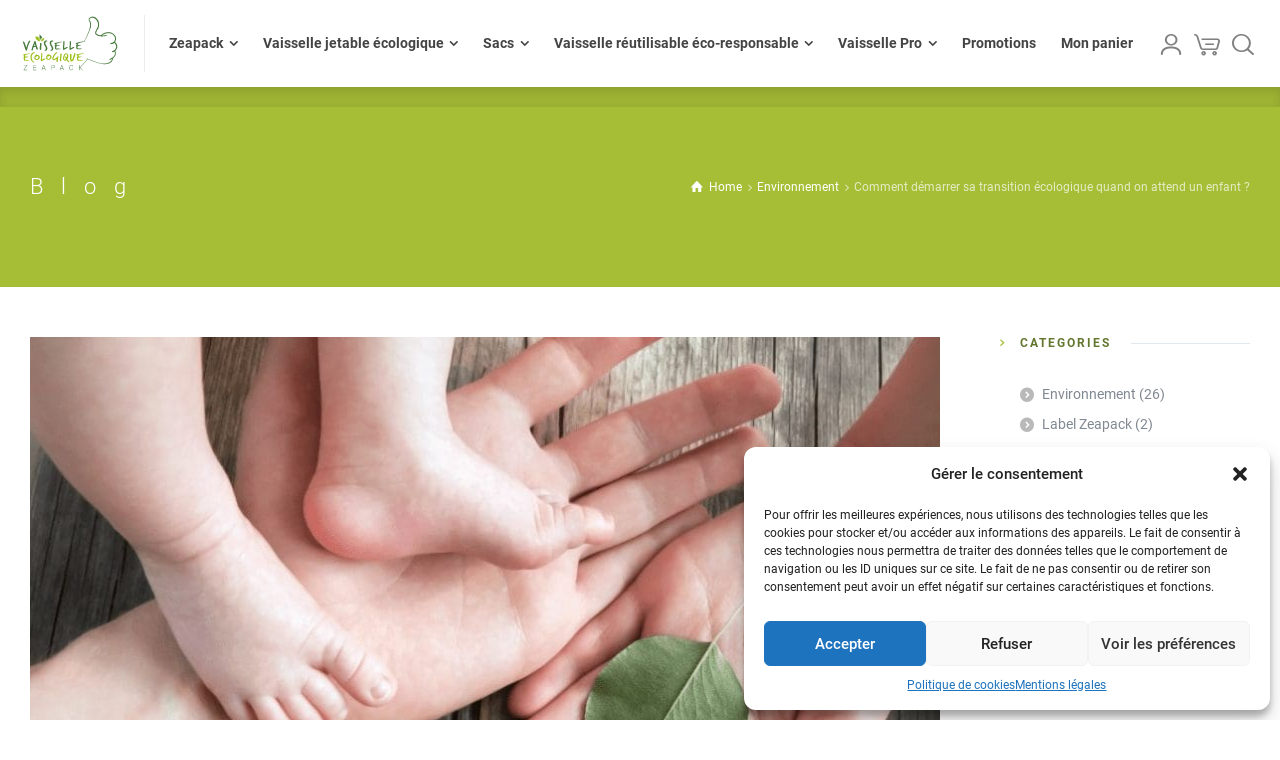

--- FILE ---
content_type: text/html; charset=UTF-8
request_url: https://www.zeapack.com/comment-demarrer-sa-transition-ecologique-quand-on-attend-un-enfant/
body_size: 34333
content:
<!doctype html>
<html lang="fr-FR" prefix="og: https://ogp.me/ns#" class="no-js">
<head>
<meta charset="UTF-8" />
<meta name="viewport" content="width=device-width, initial-scale=1, maximum-scale=1">
<link rel="profile" href="http://gmpg.org/xfn/11">
<link rel="icon" type="image/png" href="/wp-content/themes/naturalife-child/images/favicon.png" />
	<!-- Google tag (gtag.js) -->
<script async src="https://www.googletagmanager.com/gtag/js?id=G-J2TGCV7YQP"></script>
<script>
  window.dataLayer = window.dataLayer || [];
  function gtag(){dataLayer.push(arguments);}
  gtag('js', new Date());

  gtag('config', 'G-J2TGCV7YQP');
</script>
	
<!-- <link href="https://fonts.googleapis.com/css?family=Caveat&display=swap" rel="stylesheet"> -->
<!-- <link href="https://fonts.googleapis.com/css?family=Roboto&display=swap" rel="stylesheet">
<link href="https://fonts.googleapis.com/css?family=Roboto:300&display=swap" rel="stylesheet"> -->
<link rel="pingback" href="https://www.zeapack.com/xmlrpc.php">
	<style>img:is([sizes="auto" i], [sizes^="auto," i]) { contain-intrinsic-size: 3000px 1500px }</style>
	
<!-- Google Tag Manager for WordPress by gtm4wp.com -->
<script data-cfasync="false" data-pagespeed-no-defer>
	var gtm4wp_datalayer_name = "dataLayer";
	var dataLayer = dataLayer || [];
	const gtm4wp_use_sku_instead = false;
	const gtm4wp_currency = 'EUR';
	const gtm4wp_product_per_impression = 10;
	const gtm4wp_clear_ecommerce = false;
</script>
<!-- End Google Tag Manager for WordPress by gtm4wp.com --><script type="text/javascript">/*<![CDATA[ */ 
		
		var html = document.getElementsByTagName("html")[0]; 
		html.className = html.className.replace("no-js", "js"); 
		window.onerror=function(e,f){var body = document.getElementsByTagName("body")[0]; 
			body.className = body.className.replace("rt-loading", ""); 
			var e_file = document.createElement("a");
			e_file.href = f;
			console.log( e );
			console.log( e_file.pathname );}
		/* ]]>*/</script>
		
		

<!-- Optimisation des moteurs de recherche par Rank Math - https://rankmath.com/ -->
<title>Comment démarrer sa transition écologique quand on attend un enfant ? | ZEAPACK</title>
<meta name="description" content="L&#039;arrivée d&#039;un enfant est un des événements qui vient bouleverser drastiquement le quotidien d&#039;un couple. Nouvelles questions, nouvelles préoccupations, nouvelles inquiétudes... la parentalité nouvelle a quelque chose d&#039;à la fois magique et angoissant !"/>
<meta name="robots" content="follow, index, max-snippet:-1, max-video-preview:-1, max-image-preview:large"/>
<link rel="canonical" href="https://www.zeapack.com/comment-demarrer-sa-transition-ecologique-quand-on-attend-un-enfant/" />
<meta property="og:locale" content="fr_FR" />
<meta property="og:type" content="article" />
<meta property="og:title" content="Comment démarrer sa transition écologique quand on attend un enfant ? | ZEAPACK" />
<meta property="og:description" content="L&#039;arrivée d&#039;un enfant est un des événements qui vient bouleverser drastiquement le quotidien d&#039;un couple. Nouvelles questions, nouvelles préoccupations, nouvelles inquiétudes... la parentalité nouvelle a quelque chose d&#039;à la fois magique et angoissant !" />
<meta property="og:url" content="https://www.zeapack.com/comment-demarrer-sa-transition-ecologique-quand-on-attend-un-enfant/" />
<meta property="og:site_name" content="ZEAPACK" />
<meta property="article:publisher" content="https://www.facebook.com/zeapack" />
<meta property="article:section" content="Environnement" />
<meta property="og:updated_time" content="2023-03-15T15:58:03+01:00" />
<meta property="og:image" content="https://www.zeapack.com/wp-content/uploads/2021/03/Articles-ZEAPACK.jpg" />
<meta property="og:image:secure_url" content="https://www.zeapack.com/wp-content/uploads/2021/03/Articles-ZEAPACK.jpg" />
<meta property="og:image:width" content="1920" />
<meta property="og:image:height" content="1080" />
<meta property="og:image:alt" content="Comment démarrer sa transition écologique quand on attend un enfant ?" />
<meta property="og:image:type" content="image/jpeg" />
<meta property="article:published_time" content="2021-03-03T10:43:30+01:00" />
<meta property="article:modified_time" content="2023-03-15T15:58:03+01:00" />
<meta name="twitter:card" content="summary_large_image" />
<meta name="twitter:title" content="Comment démarrer sa transition écologique quand on attend un enfant ? | ZEAPACK" />
<meta name="twitter:description" content="L&#039;arrivée d&#039;un enfant est un des événements qui vient bouleverser drastiquement le quotidien d&#039;un couple. Nouvelles questions, nouvelles préoccupations, nouvelles inquiétudes... la parentalité nouvelle a quelque chose d&#039;à la fois magique et angoissant !" />
<meta name="twitter:image" content="https://www.zeapack.com/wp-content/uploads/2021/03/Articles-ZEAPACK.jpg" />
<meta name="twitter:label1" content="Écrit par" />
<meta name="twitter:data1" content="Zeapack" />
<meta name="twitter:label2" content="Temps de lecture" />
<meta name="twitter:data2" content="3 minutes" />
<script type="application/ld+json" class="rank-math-schema">{"@context":"https://schema.org","@graph":[{"@type":["LocalBusiness","Organization"],"@id":"https://www.zeapack.com/#organization","name":"ZEAPACK","url":"https://www.zeapack.com","sameAs":["https://www.facebook.com/zeapack","https://www.instagram.com/zeapack.laboutique/","https://www.linkedin.com/company/zeapack/"],"logo":{"@type":"ImageObject","@id":"https://www.zeapack.com/#logo","url":"https://www.zeapack.com/wp-content/uploads/2019/07/LOGO-ZEAPACK-BOIS-1.png","contentUrl":"https://www.zeapack.com/wp-content/uploads/2019/07/LOGO-ZEAPACK-BOIS-1.png","caption":"ZEAPACK","inLanguage":"fr-FR","width":"380","height":"380"},"openingHours":["Monday,Tuesday,Wednesday,Thursday,Friday,Saturday,Sunday 09:00-17:00"],"image":{"@id":"https://www.zeapack.com/#logo"}},{"@type":"WebSite","@id":"https://www.zeapack.com/#website","url":"https://www.zeapack.com","name":"ZEAPACK","publisher":{"@id":"https://www.zeapack.com/#organization"},"inLanguage":"fr-FR"},{"@type":"ImageObject","@id":"https://www.zeapack.com/wp-content/uploads/2021/03/Articles-ZEAPACK.jpg","url":"https://www.zeapack.com/wp-content/uploads/2021/03/Articles-ZEAPACK.jpg","width":"1920","height":"1080","inLanguage":"fr-FR"},{"@type":"WebPage","@id":"https://www.zeapack.com/comment-demarrer-sa-transition-ecologique-quand-on-attend-un-enfant/#webpage","url":"https://www.zeapack.com/comment-demarrer-sa-transition-ecologique-quand-on-attend-un-enfant/","name":"Comment d\u00e9marrer sa transition \u00e9cologique quand on attend un enfant ? | ZEAPACK","datePublished":"2021-03-03T10:43:30+01:00","dateModified":"2023-03-15T15:58:03+01:00","isPartOf":{"@id":"https://www.zeapack.com/#website"},"primaryImageOfPage":{"@id":"https://www.zeapack.com/wp-content/uploads/2021/03/Articles-ZEAPACK.jpg"},"inLanguage":"fr-FR"},{"@type":"Person","@id":"https://www.zeapack.com/comment-demarrer-sa-transition-ecologique-quand-on-attend-un-enfant/#author","name":"Zeapack","image":{"@type":"ImageObject","@id":"https://secure.gravatar.com/avatar/c4c8950abe08078393ccf29a965570d5?s=96&amp;d=mm&amp;r=g","url":"https://secure.gravatar.com/avatar/c4c8950abe08078393ccf29a965570d5?s=96&amp;d=mm&amp;r=g","caption":"Zeapack","inLanguage":"fr-FR"},"worksFor":{"@id":"https://www.zeapack.com/#organization"}},{"@type":"BlogPosting","headline":"Comment d\u00e9marrer sa transition \u00e9cologique quand on attend un enfant ? | ZEAPACK","datePublished":"2021-03-03T10:43:30+01:00","dateModified":"2023-03-15T15:58:03+01:00","articleSection":"Environnement","author":{"@id":"https://www.zeapack.com/comment-demarrer-sa-transition-ecologique-quand-on-attend-un-enfant/#author","name":"Zeapack"},"publisher":{"@id":"https://www.zeapack.com/#organization"},"description":"L&#039;arriv\u00e9e d&#039;un enfant est un des \u00e9v\u00e9nements qui vient bouleverser drastiquement le quotidien d&#039;un couple. Nouvelles questions, nouvelles pr\u00e9occupations, nouvelles inqui\u00e9tudes... la parentalit\u00e9 nouvelle a quelque chose d&#039;\u00e0 la fois magique et angoissant !","name":"Comment d\u00e9marrer sa transition \u00e9cologique quand on attend un enfant ? | ZEAPACK","@id":"https://www.zeapack.com/comment-demarrer-sa-transition-ecologique-quand-on-attend-un-enfant/#richSnippet","isPartOf":{"@id":"https://www.zeapack.com/comment-demarrer-sa-transition-ecologique-quand-on-attend-un-enfant/#webpage"},"image":{"@id":"https://www.zeapack.com/wp-content/uploads/2021/03/Articles-ZEAPACK.jpg"},"inLanguage":"fr-FR","mainEntityOfPage":{"@id":"https://www.zeapack.com/comment-demarrer-sa-transition-ecologique-quand-on-attend-un-enfant/#webpage"}}]}</script>
<!-- /Extension Rank Math WordPress SEO -->

<link rel='dns-prefetch' href='//www.googletagmanager.com' />
<link rel='dns-prefetch' href='//fonts.googleapis.com' />
<link rel='stylesheet' id='naturalife-style-all-css' href='https://www.zeapack.com/wp-content/themes/naturalife/css/app-min.css' type='text/css' media='all' />
<link rel='stylesheet' id='woocommerce-css' href='https://www.zeapack.com/wp-content/themes/naturalife/css/woocommerce/woocommerce-min.css' type='text/css' media='all' />
<link rel='stylesheet' id='fontello-css' href='https://www.zeapack.com/wp-content/themes/naturalife/css/fontello/css/fontello.css' type='text/css' media='all' />
<link rel='stylesheet' id='naturalife-theme-style-css' href='https://www.zeapack.com/wp-content/themes/naturalife-child/style.css' type='text/css' media='all' />
<link rel='stylesheet' id='naturalife-dynamic-css' href='https://www.zeapack.com/wp-content/uploads/naturalife/dynamic-style.css' type='text/css' media='all' />
<style id='rank-math-toc-block-style-inline-css' type='text/css'>
.wp-block-rank-math-toc-block nav ol{counter-reset:item}.wp-block-rank-math-toc-block nav ol li{display:block}.wp-block-rank-math-toc-block nav ol li:before{content:counters(item, ".") ". ";counter-increment:item}

</style>
<style id='rank-math-rich-snippet-style-inline-css' type='text/css'>
/*!
* Plugin:  Rank Math
* URL: https://rankmath.com/wordpress/plugin/seo-suite/
* Name:  rank-math-review-snippet.css
*/@-webkit-keyframes spin{0%{-webkit-transform:rotate(0deg)}100%{-webkit-transform:rotate(-360deg)}}@keyframes spin{0%{-webkit-transform:rotate(0deg)}100%{-webkit-transform:rotate(-360deg)}}@keyframes bounce{from{-webkit-transform:translateY(0px);transform:translateY(0px)}to{-webkit-transform:translateY(-5px);transform:translateY(-5px)}}@-webkit-keyframes bounce{from{-webkit-transform:translateY(0px);transform:translateY(0px)}to{-webkit-transform:translateY(-5px);transform:translateY(-5px)}}@-webkit-keyframes loading{0%{background-size:20% 50% ,20% 50% ,20% 50%}20%{background-size:20% 20% ,20% 50% ,20% 50%}40%{background-size:20% 100%,20% 20% ,20% 50%}60%{background-size:20% 50% ,20% 100%,20% 20%}80%{background-size:20% 50% ,20% 50% ,20% 100%}100%{background-size:20% 50% ,20% 50% ,20% 50%}}@keyframes loading{0%{background-size:20% 50% ,20% 50% ,20% 50%}20%{background-size:20% 20% ,20% 50% ,20% 50%}40%{background-size:20% 100%,20% 20% ,20% 50%}60%{background-size:20% 50% ,20% 100%,20% 20%}80%{background-size:20% 50% ,20% 50% ,20% 100%}100%{background-size:20% 50% ,20% 50% ,20% 50%}}:root{--rankmath-wp-adminbar-height: 0}#rank-math-rich-snippet-wrapper{overflow:hidden}#rank-math-rich-snippet-wrapper h5.rank-math-title{display:block;font-size:18px;line-height:1.4}#rank-math-rich-snippet-wrapper .rank-math-review-image{float:right;max-width:40%;margin-left:15px}#rank-math-rich-snippet-wrapper .rank-math-review-data{margin-bottom:15px}#rank-math-rich-snippet-wrapper .rank-math-total-wrapper{width:100%;padding:0 0 20px 0;float:left;clear:both;position:relative;-webkit-box-sizing:border-box;box-sizing:border-box}#rank-math-rich-snippet-wrapper .rank-math-total-wrapper .rank-math-total{border:0;display:block;margin:0;width:auto;float:left;text-align:left;padding:0;font-size:24px;line-height:1;font-weight:700;-webkit-box-sizing:border-box;box-sizing:border-box;overflow:hidden}#rank-math-rich-snippet-wrapper .rank-math-total-wrapper .rank-math-review-star{float:left;margin-left:15px;margin-top:5px;position:relative;z-index:99;line-height:1}#rank-math-rich-snippet-wrapper .rank-math-total-wrapper .rank-math-review-star .rank-math-review-result-wrapper{display:inline-block;white-space:nowrap;position:relative;color:#e7e7e7}#rank-math-rich-snippet-wrapper .rank-math-total-wrapper .rank-math-review-star .rank-math-review-result-wrapper .rank-math-review-result{position:absolute;top:0;left:0;overflow:hidden;white-space:nowrap;color:#ffbe01}#rank-math-rich-snippet-wrapper .rank-math-total-wrapper .rank-math-review-star .rank-math-review-result-wrapper i{font-size:18px;-webkit-text-stroke-width:1px;font-style:normal;padding:0 2px;line-height:inherit}#rank-math-rich-snippet-wrapper .rank-math-total-wrapper .rank-math-review-star .rank-math-review-result-wrapper i:before{content:"\2605"}body.rtl #rank-math-rich-snippet-wrapper .rank-math-review-image{float:left;margin-left:0;margin-right:15px}body.rtl #rank-math-rich-snippet-wrapper .rank-math-total-wrapper .rank-math-total{float:right}body.rtl #rank-math-rich-snippet-wrapper .rank-math-total-wrapper .rank-math-review-star{float:right;margin-left:0;margin-right:15px}body.rtl #rank-math-rich-snippet-wrapper .rank-math-total-wrapper .rank-math-review-star .rank-math-review-result{left:auto;right:0}@media screen and (max-width: 480px){#rank-math-rich-snippet-wrapper .rank-math-review-image{display:block;max-width:100%;width:100%;text-align:center;margin-right:0}#rank-math-rich-snippet-wrapper .rank-math-review-data{clear:both}}.clear{clear:both}

</style>
<style id='classic-theme-styles-inline-css' type='text/css'>
/*! This file is auto-generated */
.wp-block-button__link{color:#fff;background-color:#32373c;border-radius:9999px;box-shadow:none;text-decoration:none;padding:calc(.667em + 2px) calc(1.333em + 2px);font-size:1.125em}.wp-block-file__button{background:#32373c;color:#fff;text-decoration:none}
</style>
<style id='global-styles-inline-css' type='text/css'>
:root{--wp--preset--aspect-ratio--square: 1;--wp--preset--aspect-ratio--4-3: 4/3;--wp--preset--aspect-ratio--3-4: 3/4;--wp--preset--aspect-ratio--3-2: 3/2;--wp--preset--aspect-ratio--2-3: 2/3;--wp--preset--aspect-ratio--16-9: 16/9;--wp--preset--aspect-ratio--9-16: 9/16;--wp--preset--color--black: #000000;--wp--preset--color--cyan-bluish-gray: #abb8c3;--wp--preset--color--white: #ffffff;--wp--preset--color--pale-pink: #f78da7;--wp--preset--color--vivid-red: #cf2e2e;--wp--preset--color--luminous-vivid-orange: #ff6900;--wp--preset--color--luminous-vivid-amber: #fcb900;--wp--preset--color--light-green-cyan: #7bdcb5;--wp--preset--color--vivid-green-cyan: #00d084;--wp--preset--color--pale-cyan-blue: #8ed1fc;--wp--preset--color--vivid-cyan-blue: #0693e3;--wp--preset--color--vivid-purple: #9b51e0;--wp--preset--gradient--vivid-cyan-blue-to-vivid-purple: linear-gradient(135deg,rgba(6,147,227,1) 0%,rgb(155,81,224) 100%);--wp--preset--gradient--light-green-cyan-to-vivid-green-cyan: linear-gradient(135deg,rgb(122,220,180) 0%,rgb(0,208,130) 100%);--wp--preset--gradient--luminous-vivid-amber-to-luminous-vivid-orange: linear-gradient(135deg,rgba(252,185,0,1) 0%,rgba(255,105,0,1) 100%);--wp--preset--gradient--luminous-vivid-orange-to-vivid-red: linear-gradient(135deg,rgba(255,105,0,1) 0%,rgb(207,46,46) 100%);--wp--preset--gradient--very-light-gray-to-cyan-bluish-gray: linear-gradient(135deg,rgb(238,238,238) 0%,rgb(169,184,195) 100%);--wp--preset--gradient--cool-to-warm-spectrum: linear-gradient(135deg,rgb(74,234,220) 0%,rgb(151,120,209) 20%,rgb(207,42,186) 40%,rgb(238,44,130) 60%,rgb(251,105,98) 80%,rgb(254,248,76) 100%);--wp--preset--gradient--blush-light-purple: linear-gradient(135deg,rgb(255,206,236) 0%,rgb(152,150,240) 100%);--wp--preset--gradient--blush-bordeaux: linear-gradient(135deg,rgb(254,205,165) 0%,rgb(254,45,45) 50%,rgb(107,0,62) 100%);--wp--preset--gradient--luminous-dusk: linear-gradient(135deg,rgb(255,203,112) 0%,rgb(199,81,192) 50%,rgb(65,88,208) 100%);--wp--preset--gradient--pale-ocean: linear-gradient(135deg,rgb(255,245,203) 0%,rgb(182,227,212) 50%,rgb(51,167,181) 100%);--wp--preset--gradient--electric-grass: linear-gradient(135deg,rgb(202,248,128) 0%,rgb(113,206,126) 100%);--wp--preset--gradient--midnight: linear-gradient(135deg,rgb(2,3,129) 0%,rgb(40,116,252) 100%);--wp--preset--font-size--small: 13px;--wp--preset--font-size--medium: 20px;--wp--preset--font-size--large: 36px;--wp--preset--font-size--x-large: 42px;--wp--preset--spacing--20: 0.44rem;--wp--preset--spacing--30: 0.67rem;--wp--preset--spacing--40: 1rem;--wp--preset--spacing--50: 1.5rem;--wp--preset--spacing--60: 2.25rem;--wp--preset--spacing--70: 3.38rem;--wp--preset--spacing--80: 5.06rem;--wp--preset--shadow--natural: 6px 6px 9px rgba(0, 0, 0, 0.2);--wp--preset--shadow--deep: 12px 12px 50px rgba(0, 0, 0, 0.4);--wp--preset--shadow--sharp: 6px 6px 0px rgba(0, 0, 0, 0.2);--wp--preset--shadow--outlined: 6px 6px 0px -3px rgba(255, 255, 255, 1), 6px 6px rgba(0, 0, 0, 1);--wp--preset--shadow--crisp: 6px 6px 0px rgba(0, 0, 0, 1);}:where(.is-layout-flex){gap: 0.5em;}:where(.is-layout-grid){gap: 0.5em;}body .is-layout-flex{display: flex;}.is-layout-flex{flex-wrap: wrap;align-items: center;}.is-layout-flex > :is(*, div){margin: 0;}body .is-layout-grid{display: grid;}.is-layout-grid > :is(*, div){margin: 0;}:where(.wp-block-columns.is-layout-flex){gap: 2em;}:where(.wp-block-columns.is-layout-grid){gap: 2em;}:where(.wp-block-post-template.is-layout-flex){gap: 1.25em;}:where(.wp-block-post-template.is-layout-grid){gap: 1.25em;}.has-black-color{color: var(--wp--preset--color--black) !important;}.has-cyan-bluish-gray-color{color: var(--wp--preset--color--cyan-bluish-gray) !important;}.has-white-color{color: var(--wp--preset--color--white) !important;}.has-pale-pink-color{color: var(--wp--preset--color--pale-pink) !important;}.has-vivid-red-color{color: var(--wp--preset--color--vivid-red) !important;}.has-luminous-vivid-orange-color{color: var(--wp--preset--color--luminous-vivid-orange) !important;}.has-luminous-vivid-amber-color{color: var(--wp--preset--color--luminous-vivid-amber) !important;}.has-light-green-cyan-color{color: var(--wp--preset--color--light-green-cyan) !important;}.has-vivid-green-cyan-color{color: var(--wp--preset--color--vivid-green-cyan) !important;}.has-pale-cyan-blue-color{color: var(--wp--preset--color--pale-cyan-blue) !important;}.has-vivid-cyan-blue-color{color: var(--wp--preset--color--vivid-cyan-blue) !important;}.has-vivid-purple-color{color: var(--wp--preset--color--vivid-purple) !important;}.has-black-background-color{background-color: var(--wp--preset--color--black) !important;}.has-cyan-bluish-gray-background-color{background-color: var(--wp--preset--color--cyan-bluish-gray) !important;}.has-white-background-color{background-color: var(--wp--preset--color--white) !important;}.has-pale-pink-background-color{background-color: var(--wp--preset--color--pale-pink) !important;}.has-vivid-red-background-color{background-color: var(--wp--preset--color--vivid-red) !important;}.has-luminous-vivid-orange-background-color{background-color: var(--wp--preset--color--luminous-vivid-orange) !important;}.has-luminous-vivid-amber-background-color{background-color: var(--wp--preset--color--luminous-vivid-amber) !important;}.has-light-green-cyan-background-color{background-color: var(--wp--preset--color--light-green-cyan) !important;}.has-vivid-green-cyan-background-color{background-color: var(--wp--preset--color--vivid-green-cyan) !important;}.has-pale-cyan-blue-background-color{background-color: var(--wp--preset--color--pale-cyan-blue) !important;}.has-vivid-cyan-blue-background-color{background-color: var(--wp--preset--color--vivid-cyan-blue) !important;}.has-vivid-purple-background-color{background-color: var(--wp--preset--color--vivid-purple) !important;}.has-black-border-color{border-color: var(--wp--preset--color--black) !important;}.has-cyan-bluish-gray-border-color{border-color: var(--wp--preset--color--cyan-bluish-gray) !important;}.has-white-border-color{border-color: var(--wp--preset--color--white) !important;}.has-pale-pink-border-color{border-color: var(--wp--preset--color--pale-pink) !important;}.has-vivid-red-border-color{border-color: var(--wp--preset--color--vivid-red) !important;}.has-luminous-vivid-orange-border-color{border-color: var(--wp--preset--color--luminous-vivid-orange) !important;}.has-luminous-vivid-amber-border-color{border-color: var(--wp--preset--color--luminous-vivid-amber) !important;}.has-light-green-cyan-border-color{border-color: var(--wp--preset--color--light-green-cyan) !important;}.has-vivid-green-cyan-border-color{border-color: var(--wp--preset--color--vivid-green-cyan) !important;}.has-pale-cyan-blue-border-color{border-color: var(--wp--preset--color--pale-cyan-blue) !important;}.has-vivid-cyan-blue-border-color{border-color: var(--wp--preset--color--vivid-cyan-blue) !important;}.has-vivid-purple-border-color{border-color: var(--wp--preset--color--vivid-purple) !important;}.has-vivid-cyan-blue-to-vivid-purple-gradient-background{background: var(--wp--preset--gradient--vivid-cyan-blue-to-vivid-purple) !important;}.has-light-green-cyan-to-vivid-green-cyan-gradient-background{background: var(--wp--preset--gradient--light-green-cyan-to-vivid-green-cyan) !important;}.has-luminous-vivid-amber-to-luminous-vivid-orange-gradient-background{background: var(--wp--preset--gradient--luminous-vivid-amber-to-luminous-vivid-orange) !important;}.has-luminous-vivid-orange-to-vivid-red-gradient-background{background: var(--wp--preset--gradient--luminous-vivid-orange-to-vivid-red) !important;}.has-very-light-gray-to-cyan-bluish-gray-gradient-background{background: var(--wp--preset--gradient--very-light-gray-to-cyan-bluish-gray) !important;}.has-cool-to-warm-spectrum-gradient-background{background: var(--wp--preset--gradient--cool-to-warm-spectrum) !important;}.has-blush-light-purple-gradient-background{background: var(--wp--preset--gradient--blush-light-purple) !important;}.has-blush-bordeaux-gradient-background{background: var(--wp--preset--gradient--blush-bordeaux) !important;}.has-luminous-dusk-gradient-background{background: var(--wp--preset--gradient--luminous-dusk) !important;}.has-pale-ocean-gradient-background{background: var(--wp--preset--gradient--pale-ocean) !important;}.has-electric-grass-gradient-background{background: var(--wp--preset--gradient--electric-grass) !important;}.has-midnight-gradient-background{background: var(--wp--preset--gradient--midnight) !important;}.has-small-font-size{font-size: var(--wp--preset--font-size--small) !important;}.has-medium-font-size{font-size: var(--wp--preset--font-size--medium) !important;}.has-large-font-size{font-size: var(--wp--preset--font-size--large) !important;}.has-x-large-font-size{font-size: var(--wp--preset--font-size--x-large) !important;}
:where(.wp-block-post-template.is-layout-flex){gap: 1.25em;}:where(.wp-block-post-template.is-layout-grid){gap: 1.25em;}
:where(.wp-block-columns.is-layout-flex){gap: 2em;}:where(.wp-block-columns.is-layout-grid){gap: 2em;}
:root :where(.wp-block-pullquote){font-size: 1.5em;line-height: 1.6;}
</style>
<link rel='stylesheet' id='wad-css' href='https://www.zeapack.com/wp-content/plugins/Conditional-Discounts-for-WooCommerce---Pro-feat-disable-license/public/css/wad-public.css' type='text/css' media='all' />
<link rel='stylesheet' id='wad-tooltip-css' href='https://www.zeapack.com/wp-content/plugins/Conditional-Discounts-for-WooCommerce---Pro-feat-disable-license/public/css/tooltip.min.css' type='text/css' media='all' />
<link rel='stylesheet' id='contact-form-7-css' href='https://www.zeapack.com/wp-content/plugins/contact-form-7/includes/css/styles.css' type='text/css' media='all' />
<link rel='stylesheet' id='woocommerce-pdf-catalog-css' href='https://www.zeapack.com/wp-content/plugins/woocommerce-pdf-catalog/public/css/woocommerce-pdf-catalog-public.css' type='text/css' media='all' />
<link rel='stylesheet' id='font-awesome-css' href='https://www.zeapack.com/wp-content/plugins/elementor/assets/lib/font-awesome/css/font-awesome.min.css' type='text/css' media='all' />
<style id='woocommerce-inline-inline-css' type='text/css'>
.woocommerce form .form-row .required { visibility: visible; }
</style>
<link rel='stylesheet' id='cmplz-general-css' href='https://www.zeapack.com/wp-content/plugins/complianz-gdpr/assets/css/cookieblocker.min.css' type='text/css' media='all' />
<link rel='stylesheet' id='jquery-ui-style-css' href='https://www.zeapack.com/wp-content/plugins/booster-plus-for-woocommerce/includes/css/jquery-ui.css' type='text/css' media='all' />
<link rel='stylesheet' id='wcj-timepicker-style-css' href='https://www.zeapack.com/wp-content/plugins/booster-plus-for-woocommerce/includes/lib/timepicker/jquery.timepicker.min.css' type='text/css' media='all' />
<link rel='stylesheet' id='brands-styles-css' href='https://www.zeapack.com/wp-content/plugins/woocommerce/assets/css/brands.css' type='text/css' media='all' />
<link rel='stylesheet' id='woosb-frontend-css' href='https://www.zeapack.com/wp-content/plugins/woo-product-bundle/assets/css/frontend.css' type='text/css' media='all' />
<link rel='stylesheet' id='elementor-icons-css' href='https://www.zeapack.com/wp-content/plugins/elementor/assets/lib/eicons/css/elementor-icons.min.css' type='text/css' media='all' />
<link rel='stylesheet' id='elementor-frontend-css' href='https://www.zeapack.com/wp-content/plugins/elementor/assets/css/frontend.min.css' type='text/css' media='all' />
<link rel='stylesheet' id='swiper-css' href='https://www.zeapack.com/wp-content/plugins/elementor/assets/lib/swiper/v8/css/swiper.min.css' type='text/css' media='all' />
<link rel='stylesheet' id='e-swiper-css' href='https://www.zeapack.com/wp-content/plugins/elementor/assets/css/conditionals/e-swiper.min.css' type='text/css' media='all' />
<link rel='stylesheet' id='elementor-post-16055-css' href='https://www.zeapack.com/wp-content/uploads/elementor/css/post-16055.css' type='text/css' media='all' />
<link rel='stylesheet' id='e-popup-style-css' href='https://www.zeapack.com/wp-content/plugins/elementor-pro/assets/css/conditionals/popup.min.css' type='text/css' media='all' />
<link rel='stylesheet' id='font-awesome-5-all-css' href='https://www.zeapack.com/wp-content/plugins/elementor/assets/lib/font-awesome/css/all.min.css' type='text/css' media='all' />
<link rel='stylesheet' id='font-awesome-4-shim-css' href='https://www.zeapack.com/wp-content/plugins/elementor/assets/lib/font-awesome/css/v4-shims.min.css' type='text/css' media='all' />
<link rel='stylesheet' id='widget-image-css' href='https://www.zeapack.com/wp-content/plugins/elementor/assets/css/widget-image.min.css' type='text/css' media='all' />
<link rel='stylesheet' id='naturalife-google-fonts-css' href='//fonts.googleapis.com/css' type='text/css' media='all' />
<link rel='stylesheet' id='google-fonts-1-css' href='https://fonts.googleapis.com/css' type='text/css' media='all' />
<link rel="preconnect" href="https://fonts.gstatic.com/" crossorigin><script type="text/javascript" src="https://www.zeapack.com/" id="bulkgate-asynchronous-asset-js" async="async"></script>
<script type="text/javascript" src="https://www.zeapack.com/wp-includes/js/jquery/jquery.min.js" id="jquery-core-js"></script>
<script type="text/javascript" src="https://www.zeapack.com/wp-includes/js/jquery/jquery-migrate.min.js" id="jquery-migrate-js"></script>
<script type="text/javascript" src="https://www.zeapack.com/wp-content/plugins/Conditional-Discounts-for-WooCommerce---Pro-feat-disable-license/public/js/wad-public.js" id="wad-js"></script>
<script type="text/javascript" src="https://www.zeapack.com/wp-content/plugins/Conditional-Discounts-for-WooCommerce---Pro-feat-disable-license/public/js/tooltip.min.js" id="wad-tooltip-js"></script>

<!-- Extrait de code de la balise Google (gtag.js) ajouté par Site Kit -->
<!-- Extrait Google Analytics ajouté par Site Kit -->
<script type="text/javascript" src="https://www.googletagmanager.com/gtag/js" id="google_gtagjs-js" async></script>
<script type="text/javascript" id="google_gtagjs-js-after">
/* <![CDATA[ */
window.dataLayer = window.dataLayer || [];function gtag(){dataLayer.push(arguments);}
gtag("set","linker",{"domains":["www.zeapack.com"]});
gtag("js", new Date());
gtag("set", "developer_id.dZTNiMT", true);
gtag("config", "GT-K54MGSS");
/* ]]> */
</script>
<script type="text/javascript" src="https://www.zeapack.com/wp-content/plugins/elementor/assets/lib/font-awesome/js/v4-shims.min.js" id="font-awesome-4-shim-js"></script>
<script type="text/javascript" src="https://www.zeapack.com/wp-content/plugins/woocommerce/assets/js/js-cookie/js.cookie.min.js" id="js-cookie-js" defer="defer" data-wp-strategy="defer"></script>
<link rel="https://api.w.org/" href="https://www.zeapack.com/wp-json/" /><link rel="alternate" title="JSON" type="application/json" href="https://www.zeapack.com/wp-json/wp/v2/posts/18166" /><link rel="EditURI" type="application/rsd+xml" title="RSD" href="https://www.zeapack.com/xmlrpc.php?rsd" />
<link rel='shortlink' href='https://www.zeapack.com/?p=18166' />
<link rel="alternate" title="oEmbed (JSON)" type="application/json+oembed" href="https://www.zeapack.com/wp-json/oembed/1.0/embed?url=https%3A%2F%2Fwww.zeapack.com%2Fcomment-demarrer-sa-transition-ecologique-quand-on-attend-un-enfant%2F" />
<link rel="alternate" title="oEmbed (XML)" type="text/xml+oembed" href="https://www.zeapack.com/wp-json/oembed/1.0/embed?url=https%3A%2F%2Fwww.zeapack.com%2Fcomment-demarrer-sa-transition-ecologique-quand-on-attend-un-enfant%2F&#038;format=xml" />
<meta name="generator" content="Redux 4.5.3" /><!-- start Simple Custom CSS and JS -->
<script type="text/javascript">
document.addEventListener("DOMContentLoaded", function() {
  // Sélectionne tous les h5 dans le panneau panier
  let titres = document.querySelectorAll('.naturalife-panel-contents .widgettitle, .naturalife-panel-contents .widget h5');
  titres.forEach(function(titre){
    if (titre.textContent.trim() === "Cart") {
      titre.textContent = "Panier";
    }
  });
});</script>
<!-- end Simple Custom CSS and JS -->
<meta name="generator" content="Site Kit by Google 1.170.0" />
<!--BEGIN: TRACKING CODE MANAGER (v2.3.0) BY INTELLYWP.COM IN HEAD//-->
<!-- Hotjar Tracking Code for https://www.zeapack.com/ -->
<script>
    (function(h,o,t,j,a,r){
        h.hj=h.hj||function(){(h.hj.q=h.hj.q||[]).push(arguments)};
        h._hjSettings={hjid:3461261,hjsv:6};
        a=o.getElementsByTagName('head')[0];
        r=o.createElement('script');r.async=1;
        r.src=t+h._hjSettings.hjid+j+h._hjSettings.hjsv;
        a.appendChild(r);
    })(window,document,'https://static.hotjar.com/c/hotjar-','.js?sv=');
</script>
<!--END: https://wordpress.org/plugins/tracking-code-manager IN HEAD//-->			<style>.cmplz-hidden {
					display: none !important;
				}</style>
<!-- Google Tag Manager for WordPress by gtm4wp.com -->
<!-- GTM Container placement set to footer -->
<script data-cfasync="false" data-pagespeed-no-defer type="text/javascript">
	var dataLayer_content = {"pagePostType":"post","pagePostType2":"single-post","pageCategory":["environnement"],"pagePostAuthor":"Zeapack","customerTotalOrders":0,"customerTotalOrderValue":0,"customerFirstName":"","customerLastName":"","customerBillingFirstName":"","customerBillingLastName":"","customerBillingCompany":"","customerBillingAddress1":"","customerBillingAddress2":"","customerBillingCity":"","customerBillingState":"","customerBillingPostcode":"","customerBillingCountry":"","customerBillingEmail":"","customerBillingEmailHash":"","customerBillingPhone":"","customerShippingFirstName":"","customerShippingLastName":"","customerShippingCompany":"","customerShippingAddress1":"","customerShippingAddress2":"","customerShippingCity":"","customerShippingState":"","customerShippingPostcode":"","customerShippingCountry":"","cartContent":{"totals":{"applied_coupons":[],"discount_total":0,"subtotal":0,"total":0},"items":[]}};
	dataLayer.push( dataLayer_content );
</script>
<script data-cfasync="false" data-pagespeed-no-defer type="text/javascript">
(function(w,d,s,l,i){w[l]=w[l]||[];w[l].push({'gtm.start':
new Date().getTime(),event:'gtm.js'});var f=d.getElementsByTagName(s)[0],
j=d.createElement(s),dl=l!='dataLayer'?'&l='+l:'';j.async=true;j.src=
'//www.googletagmanager.com/gtm.js?id='+i+dl;f.parentNode.insertBefore(j,f);
})(window,document,'script','dataLayer','GTM-KGQQ7D9');
</script>
<!-- End Google Tag Manager for WordPress by gtm4wp.com -->		<script>
			document.documentElement.className = document.documentElement.className.replace('no-js', 'js');
		</script>
				<style>
			.no-js img.lazyload {
				display: none;
			}

			figure.wp-block-image img.lazyloading {
				min-width: 150px;
			}

						.lazyload, .lazyloading {
				opacity: 0;
			}

			.lazyloaded {
				opacity: 1;
				transition: opacity 400ms;
				transition-delay: 0ms;
			}

					</style>
		<!-- Google site verification - Google for WooCommerce -->
<meta name="google-site-verification" content="-yeO_nB8nQEdTgjsks9zVu4ifvrsLm2o9LyuokL_NYo" />
         <style>
        .sub-page-header { background-image:url();}</style> <meta name="generator" content="Powered by NaturaLife Health &amp; Organic WordPress Theme CT:1 TV:1.9.17.1 PV:1.9.17" />
	<noscript><style>.woocommerce-product-gallery{ opacity: 1 !important; }</style></noscript>
	<meta name="generator" content="Elementor 3.25.10; features: additional_custom_breakpoints, e_optimized_control_loading; settings: css_print_method-external, google_font-enabled, font_display-swap">
			<style>
				.e-con.e-parent:nth-of-type(n+4):not(.e-lazyloaded):not(.e-no-lazyload),
				.e-con.e-parent:nth-of-type(n+4):not(.e-lazyloaded):not(.e-no-lazyload) * {
					background-image: none !important;
				}
				@media screen and (max-height: 1024px) {
					.e-con.e-parent:nth-of-type(n+3):not(.e-lazyloaded):not(.e-no-lazyload),
					.e-con.e-parent:nth-of-type(n+3):not(.e-lazyloaded):not(.e-no-lazyload) * {
						background-image: none !important;
					}
				}
				@media screen and (max-height: 640px) {
					.e-con.e-parent:nth-of-type(n+2):not(.e-lazyloaded):not(.e-no-lazyload),
					.e-con.e-parent:nth-of-type(n+2):not(.e-lazyloaded):not(.e-no-lazyload) * {
						background-image: none !important;
					}
				}
			</style>
			
<!-- Extrait Google Tag Manager ajouté par Site Kit -->
<script type="text/javascript">
/* <![CDATA[ */

			( function( w, d, s, l, i ) {
				w[l] = w[l] || [];
				w[l].push( {'gtm.start': new Date().getTime(), event: 'gtm.js'} );
				var f = d.getElementsByTagName( s )[0],
					j = d.createElement( s ), dl = l != 'dataLayer' ? '&l=' + l : '';
				j.async = true;
				j.src = 'https://www.googletagmanager.com/gtm.js?id=' + i + dl;
				f.parentNode.insertBefore( j, f );
			} )( window, document, 'script', 'dataLayer', 'GTM-KGQQ7D9' );
			
/* ]]> */
</script>

<!-- End Google Tag Manager snippet added by Site Kit -->
<meta name="generator" content="Powered by Slider Revolution 6.6.20 - responsive, Mobile-Friendly Slider Plugin for WordPress with comfortable drag and drop interface." />
<link rel="icon" href="https://www.zeapack.com/wp-content/uploads/2021/10/logo-wood-100x100.webp" sizes="32x32" />
<link rel="icon" href="https://www.zeapack.com/wp-content/uploads/2021/10/logo-wood-290x290.webp" sizes="192x192" />
<link rel="apple-touch-icon" href="https://www.zeapack.com/wp-content/uploads/2021/10/logo-wood-290x290.webp" />
<meta name="msapplication-TileImage" content="https://www.zeapack.com/wp-content/uploads/2021/10/logo-wood-290x290.webp" />
<script>function setREVStartSize(e){
			//window.requestAnimationFrame(function() {
				window.RSIW = window.RSIW===undefined ? window.innerWidth : window.RSIW;
				window.RSIH = window.RSIH===undefined ? window.innerHeight : window.RSIH;
				try {
					var pw = document.getElementById(e.c).parentNode.offsetWidth,
						newh;
					pw = pw===0 || isNaN(pw) || (e.l=="fullwidth" || e.layout=="fullwidth") ? window.RSIW : pw;
					e.tabw = e.tabw===undefined ? 0 : parseInt(e.tabw);
					e.thumbw = e.thumbw===undefined ? 0 : parseInt(e.thumbw);
					e.tabh = e.tabh===undefined ? 0 : parseInt(e.tabh);
					e.thumbh = e.thumbh===undefined ? 0 : parseInt(e.thumbh);
					e.tabhide = e.tabhide===undefined ? 0 : parseInt(e.tabhide);
					e.thumbhide = e.thumbhide===undefined ? 0 : parseInt(e.thumbhide);
					e.mh = e.mh===undefined || e.mh=="" || e.mh==="auto" ? 0 : parseInt(e.mh,0);
					if(e.layout==="fullscreen" || e.l==="fullscreen")
						newh = Math.max(e.mh,window.RSIH);
					else{
						e.gw = Array.isArray(e.gw) ? e.gw : [e.gw];
						for (var i in e.rl) if (e.gw[i]===undefined || e.gw[i]===0) e.gw[i] = e.gw[i-1];
						e.gh = e.el===undefined || e.el==="" || (Array.isArray(e.el) && e.el.length==0)? e.gh : e.el;
						e.gh = Array.isArray(e.gh) ? e.gh : [e.gh];
						for (var i in e.rl) if (e.gh[i]===undefined || e.gh[i]===0) e.gh[i] = e.gh[i-1];
											
						var nl = new Array(e.rl.length),
							ix = 0,
							sl;
						e.tabw = e.tabhide>=pw ? 0 : e.tabw;
						e.thumbw = e.thumbhide>=pw ? 0 : e.thumbw;
						e.tabh = e.tabhide>=pw ? 0 : e.tabh;
						e.thumbh = e.thumbhide>=pw ? 0 : e.thumbh;
						for (var i in e.rl) nl[i] = e.rl[i]<window.RSIW ? 0 : e.rl[i];
						sl = nl[0];
						for (var i in nl) if (sl>nl[i] && nl[i]>0) { sl = nl[i]; ix=i;}
						var m = pw>(e.gw[ix]+e.tabw+e.thumbw) ? 1 : (pw-(e.tabw+e.thumbw)) / (e.gw[ix]);
						newh =  (e.gh[ix] * m) + (e.tabh + e.thumbh);
					}
					var el = document.getElementById(e.c);
					if (el!==null && el) el.style.height = newh+"px";
					el = document.getElementById(e.c+"_wrapper");
					if (el!==null && el) {
						el.style.height = newh+"px";
						el.style.display = "block";
					}
				} catch(e){
					console.log("Failure at Presize of Slider:" + e)
				}
			//});
		  };</script>

		<!-- Global site tag (gtag.js) - Google Ads: AW-17184125341 - Google for WooCommerce -->
		<script async src="https://www.googletagmanager.com/gtag/js?id=AW-17184125341"></script>
		<script>
			window.dataLayer = window.dataLayer || [];
			function gtag() { dataLayer.push(arguments); }
			gtag( 'consent', 'default', {
				analytics_storage: 'denied',
				ad_storage: 'denied',
				ad_user_data: 'denied',
				ad_personalization: 'denied',
				region: ['AT', 'BE', 'BG', 'HR', 'CY', 'CZ', 'DK', 'EE', 'FI', 'FR', 'DE', 'GR', 'HU', 'IS', 'IE', 'IT', 'LV', 'LI', 'LT', 'LU', 'MT', 'NL', 'NO', 'PL', 'PT', 'RO', 'SK', 'SI', 'ES', 'SE', 'GB', 'CH'],
				wait_for_update: 500,
			} );
			gtag('js', new Date());
			gtag('set', 'developer_id.dOGY3NW', true);
			gtag("config", "AW-17184125341", { "groups": "GLA", "send_page_view": false });		</script>

		</head>
<body data-cmplz=1 class="post-template-default single single-post postid-18166 single-format-standard theme-naturalife woocommerce-no-js  sticky-header sticky-header-style-2 sticky-logo header-style-1 header-sidepanel-mobile header-search-button naturalife-default-header-width naturalife-default-sticky-header-width naturalife-default-footer-width has-sub-header naturalife-fixed-footer sticky-mobile-header elementor-default elementor-kit-16055 elementor-page elementor-page-18166">
<!-- background wrapper -->
<div id="container">

	<header class="top-header" data-color="dark">
				<div class="main-header-holder naturalife-dark-header dynamic-skin">
			<div class="header-elements">

				<div class="header-row first">
					<div class="header-col left">
							
			<div id="logo" class="site-logo"> 
			 <a href="https://www.zeapack.com/" title="ZEAPACK"><img width="1" height="1" data-src="https://www.zeapack.com/wp-content/uploads/2019/07/ZEAPACK_V5.svg" alt="ZEAPACK" class="dark-logo logo-image lazyload" data-srcset="https://www.zeapack.com/wp-content/uploads/2019/05/logo_new.png 1.3x"" src="[data-uri]" style="--smush-placeholder-width: 1px; --smush-placeholder-aspect-ratio: 1/1;" /></a> 		
			</div><!-- / end #logo -->
						
			    
					
			<nav class="main-menu-wrapper"><ul class="main-menu"><li id='menu-item-7366' data-depth='0' class="menu-item menu-item-type-custom menu-item-object-custom menu-item-home menu-item-has-children"><a  href="https://www.zeapack.com/"><span>Zeapack</span></a> 
<ul class="sub-menu">
<li id='menu-item-6931' data-depth='1' class="menu-item menu-item-type-post_type menu-item-object-page menu-item-has-children"><a  href="https://www.zeapack.com/made-in-plante/">Made in plante</a> 
	<ul class="sub-menu">
<li id='menu-item-6932' data-depth='2' class="menu-item menu-item-type-post_type menu-item-object-page"><a  href="https://www.zeapack.com/made-in-plante/le-biodegradable/">Le Biodégradable</a> </li>
<li id='menu-item-6933' data-depth='2' class="menu-item menu-item-type-post_type menu-item-object-page"><a  href="https://www.zeapack.com/made-in-plante/le-biosource/">Le biosourcé : qu’est-ce que c’est ?</a> </li>
<li id='menu-item-9907' data-depth='2' class="menu-item menu-item-type-post_type menu-item-object-page"><a  href="https://www.zeapack.com/made-in-plante/le-bio-plastique/">Le bioplastique</a> </li>
<li id='menu-item-6934' data-depth='2' class="menu-item menu-item-type-post_type menu-item-object-page"><a  href="https://www.zeapack.com/made-in-plante/le-compostable/">Le compostable</a> </li>
<li id='menu-item-6937' data-depth='2' class="menu-item menu-item-type-post_type menu-item-object-page"><a  href="https://www.zeapack.com/made-in-plante/le-recyclable/">Le recyclable</a> </li>
<li id='menu-item-9904' data-depth='2' class="menu-item menu-item-type-post_type menu-item-object-page"><a  href="https://www.zeapack.com/made-in-plante/le-pla/">Le PLA</a> </li>
<li id='menu-item-9921' data-depth='2' class="menu-item menu-item-type-post_type menu-item-object-page"><a  href="https://www.zeapack.com/made-in-plante/le-carton/">Le carton</a> </li>
<li id='menu-item-9905' data-depth='2' class="menu-item menu-item-type-post_type menu-item-object-page"><a  href="https://www.zeapack.com/made-in-plante/la-bagasse/">La bagasse de canne à sucre</a> </li>
<li id='menu-item-9906' data-depth='2' class="menu-item menu-item-type-post_type menu-item-object-page"><a  href="https://www.zeapack.com/made-in-plante/le-bambou/">Le bambou</a> </li>
<li id='menu-item-9914' data-depth='2' class="menu-item menu-item-type-post_type menu-item-object-page"><a  href="https://www.zeapack.com/palmier/">Le palmier</a> </li>
<li id='menu-item-9954' data-depth='2' class="menu-item menu-item-type-custom menu-item-object-custom"><a  href="https://www.zeapack.com/wp-content/uploads/2019/07/DECRYPTER-LES-SIGLES-1.pdf">Décrypter les sigles</a> </li>
	</ul>
</li>
<li id='menu-item-14084' data-depth='1' class="menu-item menu-item-type-post_type menu-item-object-page current_page_parent"><a  href="https://www.zeapack.com/blog/">Blog Zeapack</a> </li>
<li id='menu-item-7365' data-depth='1' class="menu-item menu-item-type-post_type menu-item-object-page"><a  href="https://www.zeapack.com/qui-sommes-nous/">Qui sommes-nous ?</a> </li>
<li id='menu-item-7441' data-depth='1' class="menu-item menu-item-type-post_type menu-item-object-page"><a  href="https://www.zeapack.com/contactez-nous/">Contact</a> </li>
</ul>
</li>
<li id='menu-item-21000' data-depth='0' class="menu-item menu-item-type-custom menu-item-object-custom menu-item-has-children"><a  href="https://www.zeapack.com/categorie-produit/vaisselle-jetable-ecologique/"><span>Vaisselle jetable écologique</span></a> 
<ul class="sub-menu">
<li id='menu-item-20901' data-depth='1' class="menu-item menu-item-type-taxonomy menu-item-object-product_cat menu-item-has-children has-sub-title"><a  href="https://www.zeapack.com/categorie-produit/vaisselle-jetable-ecologique/assiettes/">Assiettes<sub>Nos assiettes biodégradables Stop à la vaisselle jetable en plastique, terminé le polypropylène et le polystyrène pour les emballages alimentaires ! Aujourd’hui, nous pouvons remplacer la vaisselle jetable en plastique par de la vaisselle jetable écologique. Chaque geste compte pour notre environnement et les générations futures. Dans notre gamme de vaisselle jetable écologique sans plastique, nous proposons une large offre d’assiettes et des plateaux jetables biodégradables et compostables. Composées de matériaux respectueux de l’environnement, les matières sont végétales et renouvelables : en pulpe de cellulose, canne à sucre (bagasse), en palmiers, en carton et en kraft. Nos assiettes jetables et écologiques Pour s’adapter à votre cuisine, les assiettes jetables écologiques à usage unique existent dans différentes tailles. Nous proposons des assiettes jetables écologiques carrées, assiettes jetables rondes appréciables pour les plats en sauce ou les soupes, assiettes jetables plates, des pots, des bols et des assiettes creuses jetables. Nos assiettes jetables biodégradables sont compostables, tout comme l’ensemble de notre gamme de vaisselle jetable écologique. Notre vaisselle jetable écologique est certifiée EN 13432 et ou FSC*, elle respecte les normes environnementales. Nos assiettes jetables sans plastique biodégradables sont résistantes à la chaleur et peuvent être utilisées dans un four traditionnel (max…</sub></a> 
	<ul class="sub-menu">
<li id='menu-item-20902' data-depth='2' class="menu-item menu-item-type-taxonomy menu-item-object-product_cat has-sub-title"><a  href="https://www.zeapack.com/categorie-produit/vaisselle-jetable-ecologique/assiettes/bagasse/">Assiettes canne à sucre<sub>Nos assiettes en bagasse Les assiettes en bagasse sans plastique Zeapack vous permettent de consommer vos repas, qu’ils soient chauds ou froids. La bagasse est robuste afin de vous assurer un confort optimal : la bagasse ne se déchire pas et ne se désagrège pas au contact alimentaire. Ces assiettes sont l’alternative idéale à la vaisselle en plastique usage unique, elles sont recyclables, biodégradables et compostables. Elles peuvent contenir des plats en sauce, liquides ou huileux. Leur design sobre et leur couleur blanche, vous permettent d’associer ces assiettes à tous types de décorations de table. Des nappes chics aux nappes plus ordinaires pour les repas de famille, elles s’associent parfaitement au thème et aux verres de vin. Afin de répondre à tous vos besoins, nous vous proposons différents types d’assiettes : des assiettes creuses d’un diamètre de 18 cm pour vos soupes ainsi que des assiettes plates en 18 cm et 23 cm de diamètre pour des plats chauds et froids comme la viande et les salades. La bagasse La bagasse, ou la pulpe de cellulose, est fabriquée à partir de fibres de canne à sucre. Ces fibres permettent de réaliser cette matière très robuste qui peut accueillir des produis…</sub></a> </li>
<li id='menu-item-20903' data-depth='2' class="menu-item menu-item-type-taxonomy menu-item-object-product_cat has-sub-title"><a  href="https://www.zeapack.com/categorie-produit/vaisselle-jetable-ecologique/assiettes/carton/">Assiettes carton<sub>Nos assiettes en carton Les assiettes en carton sans plastique Zeapack vous permettent de consommer vos repas qu’ils soient chauds ou froids. Le carton est robuste afin de vous assurer un confort optimal : le carton ne se déchire pas et ne se désagrège pas au contact alimentaire. Nos assiettes bénéficient d’une lamination végétale permettant de renforcer la résistance de ces dernières, tout en respectant la planète. Elles peuvent contenir des plats en sauce, liquides ou huileux. Ces assiettes sont l’alternative idéale à la vaisselle en plastique à usage unique, elles sont recyclables, biodégradables et compostables. Leur design sobre et leur couleur blanche, vous permettent d’associer ces assiettes à tous les types de décorations de table. Des nappes chics aux nappes plus ordinaires pour les repas de famille, elles s’associent parfaitement au thème et aux verres de vin. Afin de répondre à tous vos besoins, nous vous proposons différents types d’assiettes : des assiettes creuses d’un diamètre de 19cm pour soupe froides, chaudes ou encore des risotto et des assiettes plates de diamètre 18 cm ou 23 cm pour des plats chauds ou froids comme des salades ou de la viande. Le carton Le carton utilisé pour la fabrication de…</sub></a> </li>
<li id='menu-item-20904' data-depth='2' class="menu-item menu-item-type-taxonomy menu-item-object-product_cat has-sub-title"><a  href="https://www.zeapack.com/categorie-produit/vaisselle-jetable-ecologique/assiettes/kraft/">Assiettes kraft<sub>Nos assiettes en kraft Nos assiettes en kraft sans plastique Zeapack vous permettent de consommer vos repas qu’ils soient chauds ou froids. Le kraft est robuste afin de vous assurer un confort optimal : le carton ne se déchire pas et ne se désagrège pas au contact alimentaire. Grâce à leur résistance, elles peuvent contenir des plats en sauce, des liquides et des matières huileuses. Ces assiettes sont l’alternative idéale à la vaisselle en plastique à usage unique, elles sont recyclables, biodégradables et compostables. Leur design sobre et à la fois orignal ainsi que leur couleur naturelle crème, vous permettent d’associer ces assiettes à tous types de décorations de table. Des nappes chics aux nappes plus ordinaires pour les repas de famille, ils s’associent parfaitement au thème et aux verres de vin. Afin de répondre à tous vos besoins, nous vous proposons différents types d’assiettes : des assiettes creuses d’un diamètre de 16 cm pour les soupes chaudes ou froides et des assiettes plates de diamètres 18 cm ou 23 cm pour les autres types de plat comme les salades, la viande ou encore les desserts. Le kraft Pourquoi choisir nos assiettes recyclables ? Nos assiettes en kraft ont un…</sub></a> </li>
<li id='menu-item-20905' data-depth='2' class="menu-item menu-item-type-taxonomy menu-item-object-product_cat has-sub-title"><a  href="https://www.zeapack.com/categorie-produit/vaisselle-jetable-ecologique/assiettes/palmier/">Assiettes en feuille de palmier<sub>Nos assiettes en palmier Les assiettes en palmier sans plastique Zeapack vous permettent de consommer vos repas, qu’ils soient chauds ou froids. Le palmier est robuste afin de vous assurer un confort optimal : le palmier ne se déchire pas et ne se désagrège pas au contact alimentaire. Ces assiettes sont l’alternative idéale à la vaisselle en plastique à usage unique, elles sont recyclables, biodégradables et compostables. Elles peuvent contenir des plats en sauce, liquides ou huileux. Leur design sobre et leur couleur naturelle, vous permettent d’associer ces assiettes à tous types de décorations de table. Des nappes chics aux nappes ordinaires pour les repas de famille, elles s’associent parfaitement au thème et aux verres de vin. Afin de répondre à tous vos besoins, nous vous proposons différents types d’assiettes : des assiettes plates de diamètre 17 cm ou 24 cm, pour des repas en plus ou moins grandes quantités, chauds ou froids. Le palmier La feuille de palmier est une matière naturelle, entièrement biodégradable et neutre en carbone. Elle permet de réaliser des produits résistants à la chaleur, au froid mais également aux plats solides, liquides ou huileux. Pourquoi choisir nos assiettes recyclables ? Nos assiettes en palmier ont…</sub></a> </li>
	</ul>
</li>
<li id='menu-item-20907' data-depth='1' class="menu-item menu-item-type-taxonomy menu-item-object-product_cat menu-item-has-children has-sub-title"><a  href="https://www.zeapack.com/categorie-produit/vaisselle-jetable-ecologique/couverts/">Couverts<sub>Nos couverts biodégradables Les pique-niques et les barbecues c’est bien, mais sans plastique c’est mieux ! Vous souhaitez arrêter la vaisselle jetable en plastique et protéger notre environnement ? Stopper l’utilisation d’emballages à usage unique en polypropylène et en polystyrène jetables ? Utilisez nos couverts jetables, biodégradables et compostables, fabriqués à partir de matières végétales biosourcées, parfaitement adaptés pour la vente à emporter, les métiers de bouche, les traiteurs et le monde du CHR. Les matières que nous utilisons permettent de conserver une bonne solidité sans altérer le goût des aliments. En effet, nos couverts jetables écologiques sont réalisés à partir de végétaux : en mater-bi, en bois, en bambou ou en PLA (à partir d’amidon de maïs), Nos couteaux, fourchettes et cuillères sont capables de résister à des températures comprises entre 70 °C et 90°C. Certains couverts écologiques peuvent être réutilisables après avoir été lavés au lave-vaisselle. Tous nos couverts végétaux sont conçus en alliant légèreté et résistance afin de vous permettre l’utilisation d’un couvert qui ne se casse pas et surtout de pouvoir le transporter facilement. Lors de pique-niques à la plage, à la montagne, en pleine nature, vous pouvez les emporter sans difficulté avec vous et ainsi faire…</sub></a> 
	<ul class="sub-menu">
<li id='menu-item-20914' data-depth='2' class="menu-item menu-item-type-taxonomy menu-item-object-product_cat has-sub-title"><a  href="https://www.zeapack.com/categorie-produit/vaisselle-jetable-ecologique/couverts/mater-bi/">Couverts mater-bi<sub>Nos couverts en mater-bi Les couverts en mater-bi sans plastique Zeapack sont extrêmement robustes et peuvent être utilisés dans n’importe quel types de plats : chauds, froids, solides, liquides, huileux, de la salade aux pâtes, en passant par le riz ou encore la semoule, la viande, le poisson ou des desserts… nos fourchettes, couteaux et cuillères en mater-bi sont garantis pour leur qualité et leur tenue. Avec leur design sobre, vous pouvez associer ces couverts à tous types de décorations de table. Nos couverts sans plastique assurent une bonne prise en main grâce à leur légèreté et leur dimension. Des nappes chics aux nappes plus ordinaires pour les repas de famille, nos fourchettes, couteaux et cuillères s’associent parfaitement au thème. Nous vous proposons un assortiment complet pour vos repas : fourchettes et couteaux pour couper tous les aliments que vous souhaitez, grandes cuillères pour les soupes chaudes ou froides ainsi que des petites cuillères pour les glaces, gâteaux et autres desserts. Le mater-bi Le mater-bi est une matière entièrement végétale et donc responsable. Elle est conçue à base d’amidon de plantes, généralement de maïs, de betterave ou de pomme-de-terre. La méthode de fabrication du mater-bi permet d’en faire un matériau…</sub></a> </li>
<li id='menu-item-20912' data-depth='2' class="menu-item menu-item-type-taxonomy menu-item-object-product_cat has-sub-title"><a  href="https://www.zeapack.com/categorie-produit/vaisselle-jetable-ecologique/couverts/inox/">Couverts inox<sub>Nos couverts en inox Les couverts en inox sans plastique Zeapack sont extrêmement robustes et peuvent être utilisés dans n’importe quels types de plats : solides, liquides, chauds, froids, huileux, de la salade aux pâtes, en passant par le riz ou encore la semoule, la viande, le poisson… nos fourchettes, couteaux et cuillères en inox sont garantis pour leur qualité et leur tenue. Avec leur design sobre et élégant à la fois, vous pouvez adapter ces couverts en inox à tous types d’événements et à tous types de décorations de table. Nos couverts recyclables assurent une bonne prise en main grâce à leur légèreté et leur dimension. Grâce à leur fine épaisseur, ils s’associent parfaitement à des décorations chic sur des nappes blanches ou à des nappes plus ordinaires. Nous vous proposons un assortiment complet pour vos repas : fourchettes et couteaux pour couper tous les aliments que vous souhaitez et grandes cuillères pour les soupes chaudes ou froides ainsi que les desserts. L’inox L’inox est un acier extrêmement robuste et difficilement corrosif qui permet de réutiliser les couverts sur une longue durée. Nos couverts sont particulièrement fins et légers afin d’être transportés facilement n’importe où. Grâce à l’inox, les…</sub></a> </li>
<li id='menu-item-20908' data-depth='2' class="menu-item menu-item-type-taxonomy menu-item-object-product_cat has-sub-title"><a  href="https://www.zeapack.com/categorie-produit/vaisselle-jetable-ecologique/couverts/bambou/">Couverts bambou<sub>Nos couverts en bambou Les couverts en bambou sans plastique Zeapack sont extrêmement robustes et peuvent être utilisés dans n’importe quels types de plats : solides, liquides, chauds, froids, huileux, de la salade aux pâtes, en passant par le riz ou encore la semoule, la viande, le poisson, les desserts… nos fourchettes, couteaux et cuillères en bambou sont garantis pour leur qualité et leur tenue. Avec leur design sobre, vous pouvez associer ces couverts à tous types de décorations de table. Nos couverts sans plastique assurent une bonne prise en main grâce à leur légèreté et leur dimension. Des nappes chics aux nappes plus ordinaires pour les repas de famille, nos fourchettes, couteaux et cuillères en bambou s’associent parfaitement au thème. Nous vous proposons un assortiment complet pour vos repas : fourchettes et couteaux pour couper tous les aliments que vous souhaitez et grandes cuillères pour les soupes chaudes ou froides ainsi que les desserts. Le bambou Le bambou est une matière naturelle, qui repousse rapidement et se replante seul, sans l’aide de produits chimiques. Cela fait de cette plante une matière renouvelable idéale pour la fabrication de vaisselle écologique. Il s’agit également d’une matière particulièrement robuste qui vous permet…</sub></a> </li>
<li id='menu-item-20909' data-depth='2' class="menu-item menu-item-type-taxonomy menu-item-object-product_cat has-sub-title"><a  href="https://www.zeapack.com/categorie-produit/vaisselle-jetable-ecologique/couverts/couverts-bois/">Couverts bois<sub>Nos couverts en bois Les couverts en bois et sans plastique Zeapack sont extrêmement robustes et peuvent être utilisés dans n’importe quels types de plats : solides, liquides, chauds, froids, huileux, de la salade aux pâtes, en passant par le riz ou encore la semoule, la viande, le poisson, les desserts… nos fourchettes, couteaux et cuillères en bois sont garantis pour leur qualité et leur tenue. Avec leur design sobre, vous pouvez associer ces couverts à tous types de décorations de table. Nos couverts sans plastique assurent une bonne prise en main grâce à leur légèreté et leur dimension. Des nappes chics aux nappes plus ordinaires pour les repas de famille, nos fourchettes, couteaux et cuillères en bois s’associent parfaitement au thème. Nous vous proposons un assortiment complet pour vos repas : fourchettes et couteaux pour couper tous les aliments que vous souhaitez et grandes cuillères pour les soupes chaudes ou froides ainsi que les desserts. Nous proposons également des piques en bois parfaits pour vos apéritifs, entrées, amuse-bouche, tapas ou encore pour les frites. Le bois Le bois est un matériau avec de nombreux avantages écologique. Il est naturelle et renouvelable, c’est donc un excellent matériau pour fabriquer des…</sub></a> </li>
<li id='menu-item-20915' data-depth='2' class="menu-item menu-item-type-taxonomy menu-item-object-product_cat"><a  href="https://www.zeapack.com/categorie-produit/vaisselle-jetable-ecologique/couverts/cpla/">Couverts CPLA</a> </li>
	</ul>
</li>
<li id='menu-item-20920' data-depth='1' class="menu-item menu-item-type-taxonomy menu-item-object-product_cat menu-item-has-children has-sub-title"><a  href="https://www.zeapack.com/categorie-produit/vaisselle-jetable-ecologique/gobelet/">Gobelets<sub>Nos gobelets biodégradables et écologiques Parmi nos alternatives de vaisselle écologique jetable, vous retrouverez notre gamme de gobelets en carton jetables pas chers sans plastique pour les professionnels de la vente à emporter. Dans vos bureaux, sur un événement professionnel tel qu’un salon, sur place ou à emporter, nos gobelets à usage unique en carton s’adaptent à la mobilité de tous les consommateurs. Bon à savoir : les gobelets à café en carton peuvent être personnalisables à la demande ! Ces contenants en carton 100% écologiques et sans plastique peuvent être utilisés pour tous les types de boissons chaudes (café, thé, chocolat chaud, lait…) comme pour des boissons froides (cocktail, soda, jus de fruit, eau…). Fabriqués à partir d’éléments naturels et de carton, ils peuvent être compostables. Certifiés Home compost, ils respectent la norme environnementale EN 13 432. Utilisés dans notre gamme de vaisselle écologique, les bioplastiques sont entièrement compostables, biodégradables et/ou recyclables. Une excellente alternative pour diminuer votre impact environnemental et réduire la consommation de déchets plastiques jetables ! Nos gobelets à café pas chers sont compostables sans plastique, recyclables et résistent à des températures extrêmes. Idéals pour la vente à emporter, vous trouverez différentes tailles de contenance : gobelets…</sub></a> 
	<ul class="sub-menu">
<li id='menu-item-20922' data-depth='2' class="menu-item menu-item-type-taxonomy menu-item-object-product_cat has-sub-title"><a  href="https://www.zeapack.com/categorie-produit/vaisselle-jetable-ecologique/gobelet/carton-gobelet/">Gobelets carton<sub>Nos gobelets recyclables Les gobelets en carton et sans plastique Zeapack vous permettent de consommer vos boissons qu’elles soient chaudes ou froides. Le carton est robuste afin de vous assurer un confort optimal : vous ne vous brûler pas en tenant le verre, il ne se ramollit pas et ne fuit pas. Nos gobelets bénéficient d’une lamination végétale permettant de renforcer la résistance de ces derniers, tout en respectant la planète. Conçu pour contenir des boissons pendant 2 heures, ils sont l’alternative idéale aux verres en plastique à usage unique et participent à la protection de l’environnement et des océans. Avec leur design sobre et leur couleur marron, vous pouvez associer ces gobelets à tous les types de décoration de table. Des nappes chics aux nappes plus ordinaires pour les repas de famille, ils s’associent parfaitement au thème et aux verres de vin. Nous vous proposons plusieurs contenances afin de satisfaire vos besoins. Nous vous proposons des verres en 12 cl (4 Oz) pour les expressos, 18 cl (6 Oz) et 24 cl (8 Oz) pour les cafés allongés, cappuccinos ou lattés ainsi que 50 cl (22 Oz) pour les pintes, cocktails, smoothies et jus. Le carton Le carton utilisé…</sub></a> </li>
<li id='menu-item-20924' data-depth='2' class="menu-item menu-item-type-taxonomy menu-item-object-product_cat has-sub-title"><a  href="https://www.zeapack.com/categorie-produit/vaisselle-jetable-ecologique/gobelet/papier-pur/">Gobelets papier<sub>Nos gobelets recyclables Les gobelets en papier et sans plastique Zeapack vous permettent de consommer vos boissons qu’elles soient chaudes ou froides. Le papier est robuste afin de vous assurer un confort optimal : vous ne vous brûler pas en tenant le verre, il ne se ramollit pas et ne fuit pas. Conçu pour contenir des boissons pendant 2 heures, ils sont l’alternative idéale aux verres en plastique à usage unique et participe à la protection de l’environnement et des océans. Avec leur design sobre et leur couleur marron, vous pouvez associer ces gobelets à tous types de décorations de table. Des nappes chics aux nappes plus ordinaires pour les repas de famille, ils s’associent parfaitement au thème et aux verres de vin. Nous vous proposons plusieurs contenances afin de satisfaire vos besoins. Nous vous proposons des verres en 20 cl (7 Oz) parfaits pour les cafés longs, en 28 cl (10 Oz)  idéaux pour les bières ou les jus et enfin, en 40 cl (16 Oz) parfaits pour les bières, cocktails et autres boissons en tous genres. Le pur papier Le papier utilisé pour la fabrication de ces gobelets jetables est conçu de sorte qu’ils ne nécessitent pas de…</sub></a> </li>
<li id='menu-item-20923' data-depth='2' class="menu-item menu-item-type-taxonomy menu-item-object-product_cat has-sub-title"><a  href="https://www.zeapack.com/categorie-produit/vaisselle-jetable-ecologique/gobelet/double-paroi/">Gobelets double paroi<sub>Nos gobelets en carton Les gobelets en carton et sans plastique Zeapack vous permettent de consommer vos boissons qu’elles soient chaudes ou froides. Le carton est robuste afin de vous assurer un confort optimal : vous ne vous brûler pas en tenant le verre, il ne se ramollit pas et ne fuit pas. Conçus pour contenir des boissons durant plus de 2 heures, ils sont l’alternative idéale aux verres en plastique à usage unique et participent à la protection de l’environnement et des océans. Avec leur design sobre et leurs couleurs marron et beige, vous pouvez associer ces gobelets à tous les types de décoration de table. Des nappes chics aux nappes plus ordinaires comme pour les repas de famille, ils s’associent parfaitement au thème et aux verres de vin. Leur double parois permet au verre de ne bénéficier d’aucune lamination plastique ou en matière biosourcée. Le gobelet garde donc sa résistance et son respect écologique. Leur motif quadrillé vous permet d’ajouter une touche d’originalité sur votre table, tout en restant classe et élégant. Nous vous proposons plusieurs contenances afin de satisfaire vos besoins. Nous vous proposons des verres en 12 cl (4 Oz), 24 cl (8 Oz) et 36…</sub></a> </li>
<li id='menu-item-20930' data-depth='2' class="menu-item menu-item-type-taxonomy menu-item-object-product_cat has-sub-title"><a  href="https://www.zeapack.com/categorie-produit/vaisselle-jetable-ecologique/gobelet/verre/">Gobelets transparents<sub> Nos verres biodégradables Notre monde évolue, et l’écologie est un sujet primordial pour les prochaines générations. Pourtant aujourd’hui, nous consommons 3800 gobelets jetables en plastique transparents chaque minute en France. Que ce soit pour boire nos boissons froides ou chaudes, nous utilisons ces verres en plastique jetable pour toutes les occasions : pause café, goûter d’anniversaire, pique-nique… Aujourd’hui, Zeapack vous propose une solution alternative à cet usage excessif. Notre objectif : mettre fin aux contenants en polypropylène jetables. Terminé le gobelet en plastique, vive le biosourcé ! Dans cette catégorie, vous trouverez notre gamme de vaisselle jetable écologique sans plastique. Nos verres transparents jetables sans plastique, sont disponibles dans plusieurs tailles avec des contenances différentes. Fabriqués à partir de matière végétale, ils supportent les boissons froides et légèrement tièdes. Au delà de 35°C le verre transparent jetable se dissout. Pour vos dégustations, nous vous conseillons d’utiliser les gobelets écologiques jetables en 16 cl. De couleur cristal, les gobelets en 20 cl correspondent quant à eux parfaitement aux utilisations quotidiennes. Pour les fontaines à eau, pique-nique, randonnées, événements familiaux… c’est un gobelet jetable très pratique. Nos verres en carton Pour les concerts, les buvettes, les animations, les festivités et la vente à…</sub></a> </li>
	</ul>
</li>
<li id='menu-item-26497' data-depth='1' class="menu-item menu-item-type-taxonomy menu-item-object-product_cat has-sub-title"><a  href="https://www.zeapack.com/categorie-produit/vaisselle-jetable-ecologique/plateaux-alimentaires-jetables-et-sans-plastique/">Plateaux<sub>Nos plateaux alimentaires jetables et sans plastique Nos plateaux alimentaires Nos plateaux alimentaires jetables sont idéaux pour consommer des repas chauds ou froids. Les matériaux utilisés assurent la robustesse des plateaux qui ne se déchirent pas et ne se désagrègent pas au contact alimentaire. Grâce à leur résistance, ils peuvent contenir des aliments chauds, froids, glacés ainsi que huileux. Ces plateaux recyclables sont l’alternative idéale aux plateaux en plastique recyclé ou plastique traditionnel, ils sont recyclables, biodégradables et compostables. Leur design sobre et leurs couleurs naturelles permettent d’associer cette vaisselle écologique à tout type d’évènements et tout type de décoration de table. Des nappes chics aux nappes plus ordinaires, ils s’associent parfaitement au thème et aux verres de vin. Afin de répondre à vos besoins, nous vous proposons différentes dimensions de plateaux ainsi que plusieurs matériaux : des plateaux en bagasse, des plateaux en kraft et des dimensions allant de 19 cm de longueur x 12 cm de largeur à des dimensions plus grandes de 39 cm de longueur x 29 cm de largeur. Troquez vos plateaux en plastique rigide contre ces plateaux éco-responsables et naturels, meilleurs pour l’environnement et pour la santé. Il s’agit d’une vaisselle pour les professionnels…</sub></a> </li>
<li id='menu-item-20921' data-depth='1' class="menu-item menu-item-type-taxonomy menu-item-object-product_cat has-sub-title"><a  href="https://www.zeapack.com/categorie-produit/vaisselle-jetable-ecologique/accessoires-gobelets/">Accessoires<sub>Nos accessoires pour gobelets Une envie de boisson chaude ou de boisson froide ? Nos accessoires sans plastique sont idéaux pour toutes vos envies : expressos, cappuccinos, lattés, thé, chocolats chaud ou encore sodas ou cocktails, nos accessoires vous accompagnent partout. Nous vous proposons une gamme complète pour boissons qui s’associent parfaitement avec nos gobelets en carton, nos gobelets en papier ou nos gobelets double paroi. Vous pouvez trouver des couvercles en pulpe de cellulose pour des gobelets de 18 cl, 24 cl ou 36 cl. Vous pouvez également trouver des agitateurs en bois ou en bambou ainsi que des porte-gobelets pour transporter vos boissons en toute sécurité. Pourquoi choisir nos accessoires recyclables ? Nos accessoires pour gobelets jetables ont tous un avantage écologique important : ils sont fabriqués à partir de matériaux naturels comme le bois, le bambou ou le papier. De ce fait ils sont recyclables, biodégradables et compostables. Fabriqués sans plastique, ils sont 100% végétaux et respectent l’environnement et les océans. Nos couvercles en CPLA et en pulpe de cellulose sont idéaux pour toutes vos boissons à emporter. Ils permettent de fermer le gobelets, les rendre étanches et de ne pas renverser votre boisson lors de vos…</sub></a> </li>
<li id='menu-item-20926' data-depth='1' class="menu-item menu-item-type-taxonomy menu-item-object-product_cat has-sub-title"><a  href="https://www.zeapack.com/categorie-produit/vaisselle-jetable-ecologique/pailles/">Pailles<sub>Nos pailles biodégradables sans plastique Mieux que la paille jetable en plastique, que le bambou, l’inox, le carton ou la paille en papier, découvrez dans notre gamme de vaisselle jetable écologique, la paille à usage unique végétale 100% écologique. Terminé l’utilisation des pailles jetables en plastique, désormais vous pouvez vous tourner vers une version jetable biodégradable et compostable ayant moins d’impact sur l’environnement. Nos pailles compostables en fibre végétale permettent de conserver le côté pratique des pailles jetables en plastique, sans polluer. Certifiées EN 13 432, nos pailles sont 100% compostables. L’impact positif de nos pailles végétales disparaît si elle sont correctement compostées, dans un endroit prévu à cet effet. Les pailles sont aussi biodégradables, en revanche il ne faut pas les laisser traîner dans la nature. Les pailles jetables végétales sans plastique sont plus pratiques que les pailles en papier ou celles réutilisables en bambou et en inox. Avec ce type de pailles, il n’y a plus de contrainte de transport ou de lavage. Comme nos sacs poubelle, nos couverts, nos gobelets jetables en carton ou encore nos sachets, les pailles jetables sont sans plastique et permettent de réduire la présence de matières plastiques dans les océans. Agréables au…</sub></a> </li>
<li id='menu-item-20916' data-depth='1' class="menu-item menu-item-type-taxonomy menu-item-object-product_cat menu-item-has-children has-sub-title"><a  href="https://www.zeapack.com/categorie-produit/vaisselle-jetable-ecologique/boite/">Boîtes à emporter<sub>Nos emballages biodégradables Parmi notre gamme de vaisselle jetable écologique pour la restauration professionnelle, vous trouverez nos boîtes alimentaires à emporter jetables en carton sans plastique. Ces emballages jetables écologiques à usage unique peuvent être biodégradables et compostables. Ces contenants alimentaires écologiques sont également parfaits pour les professionnels de la restauration, puisqu’ils sont adaptés pour la vente à emporter, les restaurations rapides, les traiteurs et pour les métiers du CHR. Nos boîtes biodégradables Les différentes tailles de ces boîtes ou barquettes jetables à usage unique ont été étudiées aux différentes portions, formes de contenants et aux besoins de chaque établissement. Un assortiment parfait avec des contenances de 1100 ml, 1200 ml, 820 ml, 510 ml et 250 ml. Ces emballages jetables sont facilement transportables du fait de leur conditionnement et de leur légèreté. Ils sont extrêmement résistants aux plats chauds, froids, huileux et en sauce grâce à leur lamination sans plastique. Ils sont par ailleurs parfaitement adaptés à la vente à emporter en restauration traditionnelle ou pour la restauration rapide. Ces emballages ou packagings en carton jetable écologique répondent également aux standards européens en matière de transport et de stockage. Modulables et empilables, le packaging facilite le stockage et le…</sub></a> 
	<ul class="sub-menu">
<li id='menu-item-20918' data-depth='2' class="menu-item menu-item-type-taxonomy menu-item-object-product_cat has-sub-title"><a  href="https://www.zeapack.com/categorie-produit/vaisselle-jetable-ecologique/boite/boites-alimentaires/">Boîtes alimentaires<sub>Nos boîtes à emporter Les boîtes alimentaires à emporter sans plastique Zeapack sont robustes et peuvent être utilisés pour tous les types de plats : chauds, froids, solides, liquides, huileux, de la salade aux pâtes, en passant par le riz ou encore la semoule, la viande, le poisson, les desserts… Nos boîtes en carton sont garanties pour leur qualité et leur tenue. Leur design sobre vous permet d’associer nos boîtes à tous types d’occasions. Elles assurent une bonne prise en main ainsi qu’un maintien durable de la chaleur. Grâce à sa résistance, vous pouvez placer les boîtes au four, au four à micro-ondes et même au réfrigérateur ou au congélateur. Grâce à son association avec une lamination biosourcée, les boîtes sont étanches et permettent de garder la chaleur plus longtemps. Nous vous proposons plusieurs contenance afin de convenir à tous les types de plats : 250 ml, 510 ml, 820 ml, 1100 ml, 1200 ml. Toutes nos boîtes peuvent être associées à des couvercles. Vous avez le choix entre des couvercles simple en carton ou des couvercles avec fenêtre végétale, sans plastique. Le carton Le carton utilisé pour la fabrication de ces boîtes jetables est conçu de sorte qu’elles ne…</sub></a> </li>
<li id='menu-item-20917' data-depth='2' class="menu-item menu-item-type-taxonomy menu-item-object-product_cat has-sub-title"><a  href="https://www.zeapack.com/categorie-produit/vaisselle-jetable-ecologique/boite/barquettes-alimentaires/">Barquettes alimentaires<sub>Nos barquettes Nos barquettes sans plastique Zeapack sont robustes et peuvent être utilisés pour divers types de plats : chauds, froids, huileux et même en sauce. Elles sont idéales pour les frites, hamburgers, tapas, hot-dogs et autres types de restauration rapide chaude. Leur design sobre vous permet d’associer ces barquettes à tous types d’occasions. Elles assurent une bonne prise en main. Grâce à sa résistance, vous pouvez placer les barquettes dans un four à micro-ondes ou au congélateur. Plusieurs contenances vous sont proposées afin de répondre à tous vos besoins : grande, moyenne, petite, elles correspondent à divers types de plats. Le carton Le carton utilisé pour la fabrication de ces boîtes jetables est conçu de sorte qu’elles ne fuient pas, ne se ramollissent pas et vous laissent ainsi le temps de déguster votre repas. Le carton est fabriqué à partir de fibre de bois ce qui en fait un matériau robuste qui peut accueillir une grande quantité de nourriture et tous types de repas. Pourquoi choisir nos barquettes recyclables Nos barquettes en carton ont un avantage écologique important : Elles sont fabriquées uniquement avec des matières végétales. De ce fait, elles sont recyclables, biodégradables et compostables. Il s’agit d’une…</sub></a> </li>
	</ul>
</li>
<li id='menu-item-20929' data-depth='1' class="menu-item menu-item-type-taxonomy menu-item-object-product_cat has-sub-title"><a  href="https://www.zeapack.com/categorie-produit/vaisselle-jetable-ecologique/serviette/">Serviettes<sub>Nos serviettes en papier biodégradables Nos serviettes biodégradables, douces et résistantes, donneront une image moderne et responsable à votre établissement. Nous disposons de nombreux formats et coloris en fonction de l’utilisation que vous souhaitez en faire. Adopter les serviettes jetables en papier biodégradables Pour toute occasion comme un pique-nique, une décoration de table pour un mariage ou pour de la restauration rapide, nos serviettes à usage unique peuvent être utilisées en toutes circonstances.</sub></a> </li>
<li id='menu-item-20954' data-depth='1' class="menu-item menu-item-type-taxonomy menu-item-object-product_cat has-sub-title"><a  href="https://www.zeapack.com/categorie-produit/vaisselle-jetable-ecologique/bols-pots/">Bols et pots<sub>Nos bols jetables écologiques Nous vous proposons une solution alternative au plastique, grâce à des matériaux Naturels et biosourcés comme la pulpe de canne et la fibre de Bambou. Les matières des bols et pots jetables écologiques Ces matières résistantes à la chaleur(+/- 100°C), peuvent être utilisées dans le four à micro-ondes (max 3 minutes à 800W). Elles résistent aux températures inférieures à zéro (max -10 °C) et peuvent être utilisées aussi bien dans le réfrigérateur que dans le congélateur. Résistantes à l’eau, elles peuvent contenir des aliments liquides chauds, froids et gras. Nos pots jetables écologiques Bien entendu, nos Bols &#038; Pots sont écologiques, permettent de mettre en avant vos aliments et de parfaitement préserver leurs saveurs. La diversité des formats et des références conviendra à tous vos types d’événements, pour vos cantines ou encore de la restauration rapide. Gobelets à soupe jetables, gobelets écologiques, gobelets pas cher.</sub></a> </li>
<li id='menu-item-26392' data-depth='1' class="menu-item menu-item-type-taxonomy menu-item-object-product_cat has-sub-title"><a  href="https://www.zeapack.com/categorie-produit/vaisselle-jetable-ecologique/saladiers-jetables-et-sans-plastique/">Saladiers<sub>Nos saladiers jetables sans plastique Nos saladiers jetables biodégradables et compostables Les saladiers jetables zeapack vous permettent de réaliser des repas complets et gourmands tout en respectant l’environnement. Conçus sans plastique, les saladiers sont recyclables, biodégradables et compostables. Fabriqués avec des matériaux de qualité, ils sont conçus pour être résistants et accueillir tout type de nourriture : chaude ou froide, solide, liquide ou encore huileux. Pour un transport plus facile, les saladiers sont associés à des couvercles transparents. Leur design sobre et leur couleur blanche vous permettent d’associer les saladiers à tout type d’évènement et tout type d’occasion, professionnels ou privés. La matière naturelle n’altère pas le goût des aliments et elle ne se désagrège pas au contact de nourriture ou de liquides. Nos saladiers sans plastique sont l’alternative idéale aux saladiers en plastique jetables, pour les professionnels, associations ainsi que particuliers. Les matériaux de nos saladiers écologiques Nos saladiers sont fabriqués à partir de matériaux naturels et renouvelables comme la bagasse. La bagasse est issue de fibres de canne à sucre. Ces fibres permettent de réaliser une matière très robuste qui peut accueillir des produits solides, liquides, chauds ou froids. Il s’agit d’une matière écologique puisque la canne à…</sub></a> </li>
<li id='menu-item-20927' data-depth='1' class="menu-item menu-item-type-taxonomy menu-item-object-product_cat has-sub-title"><a  href="https://www.zeapack.com/categorie-produit/vaisselle-jetable-ecologique/sacs-emballages/">Sacs et emballages<sub>Nos sacs biodégradable Depuis plusieurs années, on constate une réelle volonté de tous et chacun d’abandonner l’utilisation de sacs, de sachets et d’emballages en plastique à usage unique. Nous le savons tous : l’impact des emballages à usage unique en plastique dévastateur sur l’environnement n’est plus à prouver. 8 millions de tonnes de déchets plastique sont déversées dans les océans chaque année. Heureusement nous allons vers une amélioration, puisque plusieurs décrets interdisent désormais l’usage de sacs plastiques à usage unique. Dans notre gamme de vaisselle jetable écologique sans plastique, tous nos sacs et emballages sont faits à partir de matériaux naturels et peuvent être compostables, recyclables ou biodégradables après usage. Solides et robustes, ils conviendront parfaitement aux métiers de la vente à emporter,  des événements extérieurs, boulangeries, pâtisseries, restaurants de fast-food, restaurants de street-food ou encore aux caisses des supermarchés. Nos emballages biodégradables Utilisez des emballages écologiques, comme des boîtes, des contenants, des couverts et des sacs poubelle pour préserver l’environnement. Grâce à nos matériaux variés, nous vous proposons un vaste choix de produits en fonction de vos attentes et de votre activité professionnelle ou votre usage personnel. Vous le savez : les emballages en plastique présentent un réel problème…</sub></a> </li>
<li id='menu-item-20928' data-depth='1' class="menu-item menu-item-type-taxonomy menu-item-object-product_cat has-sub-title"><a  href="https://www.zeapack.com/categorie-produit/vaisselle-jetable-ecologique/sacs-poubelles/">Sacs poubelles<sub>Nos sacs poubelles biodégradables Les sacs plastique jetables font partie de notre quotidien, puisqu’il s’agit de la solution la plus courante pour jeter nos déchets. Et justement, la gestion de nos déchets est aujourd’hui un enjeux important pour notre environnement, et pour notre avenir ! Le recyclage peut être efficace dans certaines conditions mais les déchets en plastique restent pour notre environnement une problématique importante. Les résidus de nos déchets sont enfouis et provoquent de la pollution de nos océans. Heureusement, l’utilisation de sacs en plastique jetables ou d’objets à usage unique en polyéthylène ou polypropylène est petit à petit interdite via la publication de nouveaux décrets. Nos sacs poubelles écologiques Pour vos déchets organiques quotidiens, remplacez les sacs poubelle en plastique traditionnels par nos sacs poubelle biodégradables et compostables. En choisissant notre gamme de sacs poubelle compostables, vous diminuerez l’émission de Co2 lors de l’incinération de vos déchets. Composés en matière végétale, nos sacs biosourcés acceptent tous les déchets organiques de notre quotidien. Disponibles en plusieurs tailles et contenances, (50 litres, 120 litres ou plus grandes sur commande) vous trouverez forcément un format adapté à vos besoins. Nos sacs à usage unique sont composés en Mater-bi (amidon de maïs…</sub></a> </li>
<li id='menu-item-20925' data-depth='1' class="menu-item menu-item-type-taxonomy menu-item-object-product_cat has-sub-title"><a  href="https://www.zeapack.com/categorie-produit/vaisselle-jetable-ecologique/pack/">Kits événements<sub>Nos kits couverts biodégradables Un événement, un repas entre amis, des retrouvailles, une table d’anniversaire à préparer ? Il va vous falloir de la vaisselle jetable ! Alors au-revoir la vaisselle en plastique, bonjour la vaisselle jetable écologique. Notre large gamme de vaisselle jetable écologique pas chère, est composée d’un assortiment varié de produits parfaits pour organiser la table de vos fêtes tout en respectant la planète. Des petites assiettes pour le dessert aux grandes pour les plats fournis, nos assiettes jetables ont toutes les tailles pour toutes les contenances et la décoration de votre table. En kraft, carton, bagasse, palmier, toute notre vaisselle à usage unique est biodégradable et compostable. Pour les fêtes d’halloween, les plateaux en kraft sans plastique sont parfaitement adaptés pour accueillir tous vos gâteaux et bonbons. Un joyeux anniversaire sans gobelet ou flûte en plastique, mais avec des verres végétaux transparents pour vos boissons froides, accompagnés de pailles biodégradables pour une belle table 100% écologique. Pour des raisons d’hygiène, les pailles sont emballées dans une enveloppe en papier compostable. Conditionnée par 200 unités, elles peuvent être flexibles ou droites. Les gobelets en cartons sont aussi une alternative écologique pour les chocolats chauds, les cafés ou les thés. En…</sub></a> </li>
</ul>
</li>
<li id='menu-item-27560' data-depth='0' class="menu-item menu-item-type-custom menu-item-object-custom menu-item-has-children"><a  href="#"><span>Sacs</span></a> 
<ul class="sub-menu">
<li id='menu-item-27561' data-depth='1' class="menu-item menu-item-type-taxonomy menu-item-object-product_cat has-sub-title"><a  href="https://www.zeapack.com/categorie-produit/vaisselle-jetable-ecologique/sacs-emballages/">Sacs et emballages<sub>Notre gamme de sacs kraft et emballages alimentaires Nos sacs et emballages biodégradables Depuis plusieurs années, on constate une réelle volonté de tous et chacun d’abandonner l’utilisation de sacs, de sachets et d’emballages en plastique à usage unique. Nous le savons tous : l’impact dévastateur des emballages à usage unique en plastique sur l’environnement n’est plus à prouver. 8 millions de tonnes de déchets plastique sont déversées dans les océans chaque année. Les sacs plastique sont notamment responsables d’une pollution visuelle importante, d’une dégradation des espaces naturels et d’une nocivité importante pour la faune, que ce soit dans l’océan ou sur la terre. Heureusement nous allons vers une amélioration, puisque plusieurs décrets interdisent désormais l’usage de sacs plastiques à usage unique. Dans notre gamme de vaisselle jetable écologique sans plastique, tous nos sacs et emballages sont faits à partir de matériaux naturels et peuvent être compostables, recyclables ou biodégradables après usage. Afin de réduire l’impact carbone, tous nos produits sont fabriqués en Europe. Solides et robustes, ils conviendront parfaitement aux métiers de la vente à emporter,  des événements extérieurs, boulangeries, pâtisseries, restaurants de fast-food, restaurants de street-food ou encore aux caisses des supermarchés. Sacs à emporter avec anses ou sans…</sub></a> </li>
<li id='menu-item-27562' data-depth='1' class="menu-item menu-item-type-taxonomy menu-item-object-product_cat has-sub-title"><a  href="https://www.zeapack.com/categorie-produit/vaisselle-jetable-ecologique/sacs-poubelles/">Sacs poubelle<sub>Notre gamme de sacs poubelles compostables et biodégradables Nos sacs poubelles biodégradables Les sacs plastique jetables font partie de notre quotidien, puisqu’il s’agit de la solution la plus courante pour jeter nos déchets. Et justement, la gestion de nos déchets est aujourd’hui un enjeux important pour notre environnement, et pour notre avenir ! Le recyclage peut être efficace dans certaines conditions mais les déchets en plastique restent pour notre environnement une problématique importante. Les résidus de nos déchets sont enfouis et provoquent la pollution de nos océans. Heureusement, l’utilisation de sacs en plastique jetables ou d’objets à usage unique en polyéthylène ou polypropylène est petit à petit interdite via la publication de nouveaux décrets. La loi AGEC vise à améliorer l’économie circulaire, notamment en revalorisant les déchets organiques, alimentaires ou non alimentaires. Zeapack vous propose sacs sacs poubelles pour professionnels et des sacs poubelles pour particuliers, compostables, biodégradables et 100 % naturels. Nos sacs poubelles compostables Pour vos déchets organiques quotidiens, remplacez les sacs poubelle en plastique traditionnels par nos sacs poubelle biodégradables et compostables. En choisissant notre gamme de sacs poubelle compostables, vous diminuerez l’émission de Co2 lors de l’incinération de vos déchets. Composés en matière végétale, nos sacs…</sub></a> </li>
</ul>
</li>
<li id='menu-item-22419' data-depth='0' class="menu-item menu-item-type-taxonomy menu-item-object-product_cat menu-item-has-children"><a  href="https://www.zeapack.com/categorie-produit/vaisselle-ecologique-reutilisable/"><span>Vaisselle réutilisable éco-responsable</span></a> 
<ul class="sub-menu">
<li id='menu-item-22420' data-depth='1' class="menu-item menu-item-type-taxonomy menu-item-object-product_cat has-sub-title"><a  href="https://www.zeapack.com/categorie-produit/vaisselle-ecologique-reutilisable/monbento-lunch-box/">Lunch box Monbento<sub>Nos boîtes réutilisables Nos lunch box MonBento sont idéales pour tous vos repas à emporter. Que ce soit au travail, à l’école, lors d’une sortie familiale ou entre amis, elles sont idéales pour emmener vos repas partout tout en faisant un geste écologique. Pour un repas entièrement éco-responsable, nous vous proposons d’associer ces lunch box aux pots à sauce, bouteilles et sets de couverts réutilisables. Afin de convenir à tous les goûts et aux besoins de tous, nous vous proposons des formats différents ainsi qu’une large gamme de couleurs avec des designs plus originaux les uns que les autres. Pourquoi choisir nos boîtes consignées ? Nos boîtes réutilisables ont un avantage écologique important : elles sont fabriquées à partir de PBT, une matière avec un meilleur impact que le PET, ou plastique traditionnel, sur l’environnement. Equipées de deux étages, vous pouvez réaliser un repas complet et le transporter où vous voulez. Chaque étage est associé à un couvercle avec des joints qui permettent de rendre la boîte hermétique et étanche. Un élastique vous permet de rendre la boîte stable et de maintenir les deux compartiments ensemble. Afin de terminer le design de cette boîte réutilisables, les compartiments sont associés à…</sub></a> </li>
<li id='menu-item-22421' data-depth='1' class="menu-item menu-item-type-taxonomy menu-item-object-product_cat menu-item-has-children has-sub-title"><a  href="https://www.zeapack.com/categorie-produit/vaisselle-ecologique-reutilisable/vaisselle-reutilisable/">Vaisselle réutilisable<sub>Notre vaisselle écologique réutilisable Notre gamme de vaisselle écologique réutilisable vous permet de manger vos repas chauds ou froids, n’importe où, chez vous ou sur la route. La gamme est composée d’assiettes creuses, d’assiettes plates, de bols ainsi que de gobelets. Nous vous proposons deux couleurs différentes : Pierre et Jaune canaris, afin d’adapter cette vaisselle écologique à diverses occasions. Le ton Pierre, élégant et chic, vous permet d’associer facilement les produits à vos tables de réceptions. Le ton Jaune canaris vous permet d’ajouter une touche d’originalité et de soleil à vos repas. Idéale pour vos événements privés, les occasions professionnelles et les vacances au camping ! Un matériau naturel Le matériau qui compose ce set de vaisselle est végétal et minéral. Il s’agit d’amidon de plante, déstructuré afin de créer du glucose et produire une matière malléable. Le PLA permet de réaliser des produits à la fois fins, légers et résistants. Pourquoi choisir notre vaisselle réutilisable ? Composée uniquement de matières végétales et minérales, cette vaisselle réutilisable vous permet d’organiser des repas et des buffets simplement et de manière écologique. Notre kit de vaisselle sans plastique respecte la norme EN 1186 et est donc adapté au contact alimentaire. Ce…</sub></a> 
	<ul class="sub-menu">
<li id='menu-item-23064' data-depth='2' class="menu-item menu-item-type-taxonomy menu-item-object-product_cat has-sub-title"><a  href="https://www.zeapack.com/categorie-produit/vaisselle-ecologique-reutilisable/vaisselle-reutilisable/assiettes-reutilisables/">Assiettes réutilisables<sub>Description de nos assiettes réutilisables Il s’agit d’une innovation écologique française qui permet de proposer aux professionnels et particuliers, la première vaisselle réutilisable sans plastique, soit sans mélamine et sans pétrole. Notre gamme d’assiettes écologiques réutilisables vous permet de manger vos repas chauds et froids, n’importe où, chez vous ou sur la route. Nos assiettes réutilisables sont disponibles en version plate avec un diamètre de 25,5 cm ainsi qu’en version creuse avec un diamètre de 20 cm. Nous vous proposons trois couleurs différentes afin d’égayer vos tables de repas et vos sorties en extérieur. Le ton jaune canaris vous permet d’ajouter une touche d’originalité et de soleil à vos repas. Le ton Pierre, chic et élégant, vous permet d’associer facilement les produits à vos tables et réceptions. Le ton Caramel apporte de la chaleur à votre nappe et d’associe facilement aux différents thèmes. Idéales pour vos événements privés, les occasions professionnelles et les vacances au camping ! Un matériau naturel Le matériau qui compose cette vaisselle écologique est végétal et minéral. Il s’agit d’amidon de plante, destructuré afin de créer du glucose et produire une matière malléable. Le PLA permet de réaliser des produits à la fois fins, légers et…</sub></a> </li>
<li id='menu-item-23065' data-depth='2' class="menu-item menu-item-type-taxonomy menu-item-object-product_cat has-sub-title"><a  href="https://www.zeapack.com/categorie-produit/vaisselle-ecologique-reutilisable/vaisselle-reutilisable/bols-reutilisables/">Bols réutilisables<sub>Description de nos bols réutilisables Il s’agit d’une innovation écologique française qui permet de proposer aux professionnels et particuliers, la première vaisselle réutilisable sans plastique, soit sans mélamine et sans pétrole. Notre gamme de bols écologiques réutilisables vous permet de manger vos repas chauds ou froids, n’importe où, chez vous ou sur la route. Nos bols réutilisables ont une contenance de 45 cl : idéaux pour les soupes froids, soupes chaudes, glaces et autres desserts ! Nous vous proposons trois couleurs différentes afin d’égayer vos tables de repas et vos sorties en extérieur. Le ton jaune canaris vous permet d’ajouter une touche d’originalité et de soleil à vos repas. Le ton Pierre, chic et élégant, vous permet d’associer facilement les produits à vos tables et réceptions. Le ton Caramel apporte de la chaleur à votre table et s’associe facilement aux différents thèmes. Idéal pour vos événements privés, les occasions professionnelles et les vacances au camping ! Un matériau naturel Le matériau qui compose cette vaisselle écologique est végétal et minéral. Il s’agit d’amidon de plante, destructuré afin de créer du glucose et produire une matière malléable. Le PLA permet de réaliser des produits à la fois fins, résistants et légers,…</sub></a> </li>
<li id='menu-item-23917' data-depth='2' class="menu-item menu-item-type-taxonomy menu-item-object-product_cat has-sub-title"><a  href="https://www.zeapack.com/categorie-produit/vaisselle-ecologique-reutilisable/vaisselle-reutilisable/couverts-reutilisables/">Couverts réutilisables<sub>Nos couverts réutilisables Les couverts Zeapack sans plastique, en inox ou mater-bi, sont particulièrement robustes et peuvent être utilisés dans n’importe quels types de plats : chauds, froids, solides, liquides, huileux, de la salades aux pâtes, en passant par le riz ou encore la semoule, la viande, le poisson ou les desserts… nos fourchettes, couteaux et cuillères réutilisables sont garantis pour leur qualité et leur tenue. Avec leur design sobre, vous pouvez associer ces couverts à tous types de décorations de table. Nos couverts sans plastique assurent une bonne prise en main grâce à leur légèreté et leur dimension. Des nappes chics aux nappes les plus ordinaires pour les repas de famille, nos fourchettes, couteaux et cuillères écologiques s’associent parfaitement au thème. Nous vous proposons un assortiment complet pour vos repas : fourchettes et couteaux pour couper tous les aliments que vous souhaitez, grandes cuillères pour les soupes chaudes ou froides ainsi que des petites cuillères pour les glaces, gâteaux et autres desserts. Notre vaisselle naturelle et écologique Le mater-bi est une matière entièrement végétale et donc responsable. Elle est conçue à base d’amidon de plantes, généralement de maïs, de betterave ou de pomme-de-terre. La méthode de fabrication du mater-bi…</sub></a> </li>
<li id='menu-item-23066' data-depth='2' class="menu-item menu-item-type-taxonomy menu-item-object-product_cat has-sub-title"><a  href="https://www.zeapack.com/categorie-produit/vaisselle-ecologique-reutilisable/vaisselle-reutilisable/gobelets-reutilisables/">Gobelets réutilisables<sub>Description de nos gobelets réutilisables Il s’agit d’une innovation écologique française qui permet de proposer aux professionnels et particuliers, la première vaisselle réutilisable sans plastique, soit sans mélamine et sans pétrole. Notre gamme de gobelets écologique réutilisable vous permet de manger vos boissons chauds ou froids n’importe où, chez vous ou sur la route. Nos gobelets réutilisables ont une contenance de 24 cl : idéaux pour les jus, les cafés ou encore les thés ! Nous vous proposons deux couleurs différentes afin d’égayer vos tables de repas et vos sorties en extérieur. Le ton jaune canaris vous permet d’ajouter une touche d’originalité et de soleil à vos repas. Le ton Pierre, élégant et chic, vous permet d’associer facilement les produits à vos tables et réceptions. Idéal pour vos événements privés, les occasions professionnelles et les vacances en camping ! Un matériau naturel Le matériau qui compose cette vaisselle écologique est végétal et minéral. Il s’agit d’amidon de plante, destructuré afin de créer du glucose et produire une matière malléable. Le PLA permet de réaliser des produits à la fois fins, légers et résistants, sans utiliser de produits chimiques. Pourquoi choisir nos gobelets sans plastique Composée uniquement de matières végétales et…</sub></a> </li>
<li id='menu-item-23067' data-depth='2' class="menu-item menu-item-type-taxonomy menu-item-object-product_cat has-sub-title"><a  href="https://www.zeapack.com/categorie-produit/vaisselle-ecologique-reutilisable/vaisselle-reutilisable/sets-vaisselle-reutilisable/">Sets de vaisselle réutilisable<sub>Description de notre set de vaisselle réutilisable Il s’agit une innovation écologique française qui permet de proposer aux professionnels et particuliers, la première vaisselle réutilisable sans plastique, soit sans mélamine et sans pétrole. Notre gamme de vaisselle écologique réutilisable vous permet de manger des repas chauds ou froids, n’importe où, chez vous ou sur la route. Le est composé d’assiettes creuses, assiettes creuses, de bols ainsi que de gobelets. Nous vous proposons trois couleurs différentes pour adapter la vaisselle à tous types d’occasions. Le ton jaune canaris vous permet d’ajouter une touche d’originalité et de soleil à votre table. Le ton pierre, chic et élégant, vous permet d’associer le set de vaisselle facilement à vos diverses réceptions. Le ton Caramel apporte de la chaleur à la décoration de table et peut être associé à tous types d’évènements. Idéal pour vos événements privés, les occasions professionnels ainsi que les vacances en camping ! Un matériau naturel Le matériau qui compose cette vaisselle écologique est végétal et minéral. Il s’agit d’amidon de plante, destructuré afin de créer du glucose et produire une matière malléable. Le PLA permet de réaliser des produits à la fois fins, légers et résistants, sans utiliser de produits…</sub></a> </li>
	</ul>
</li>
<li id='menu-item-29118' data-depth='1' class="menu-item menu-item-type-taxonomy menu-item-object-product_cat has-sub-title"><a  href="https://www.zeapack.com/categorie-produit/vaisselle-ecologique-reutilisable/plateau-repas-avec-compartiments/">Plateau-repas avec compartiments<sub>Notre gamme de vaisselle réutilisable sans plastique pour enfants Nos plateaux-repas écologiques réutilisables La gamme de plateaux-repas est une innovation écologique française qui permet de proposer aux professionnels et particuliers, la première gamme de vaisselle réutilisable sans plastique pour enfants, soit sans mélamine et sans pétrole. Notre gamme de vaisselle écologique réutilisable destinée aux enfants,  permettra de manger des repas chauds ou froids. Il s’agit de l’alternative idéale aux contenants en plastique ou plateaux en inox, aux assiettes repas en silicone. SUBSTITUTION DES PLASTIQUES Pour réduire l’utilisation du plastique, La loi EGAlim a interdit certains ustensiles plastiques à usage unique depuis le 1er janvier 2020, avec des dispositions spécifiques pour les cantines scolaires. À partir du 1er janvier 2025, l’interdiction sera étendue aux contenants alimentaires en plastique dans les structures accueillant des enfants de moins de 6 ans. La gamme est composée d’assiettes creuses, d’assiettes plates, de bols ainsi que de gobelets et de plateaux-repas. L’entièreté des produits est conçue en France. Nous vous proposons deux couleurs différentes : Vert Pistache et Jaune Mimosa, afin d’adapter cette vaisselle écologique à diverses occasions. Les couleurs sont sélectionnées avec soin, Le ton Pistache joyeux et doux Le ton Jaune Mimosa original et ensoleillé Les…</sub></a> </li>
</ul>
</li>
<li id='menu-item-9819' data-depth='0' class="menu-item menu-item-type-post_type menu-item-object-page menu-item-has-children"><a  href="https://www.zeapack.com/vaisselles-professionnelles-jetables-ecologiques/"><span>Vaisselle Pro</span></a> 
<ul class="sub-menu">
<li id='menu-item-9820' data-depth='1' class="menu-item menu-item-type-post_type menu-item-object-page"><a  href="https://www.zeapack.com/vaisselles-professionnelles-jetables-ecologiques/boulangerie-patisserie/">Boulangerie / Pâtisserie</a> </li>
<li id='menu-item-9823' data-depth='1' class="menu-item menu-item-type-post_type menu-item-object-page"><a  href="https://www.zeapack.com/vaisselles-professionnelles-jetables-ecologiques/fastfood-foodtruck-snacking/">Fastfood / Foodtruck / Snacking</a> </li>
<li id='menu-item-9824' data-depth='1' class="menu-item menu-item-type-post_type menu-item-object-page"><a  href="https://www.zeapack.com/vaisselles-professionnelles-jetables-ecologiques/restaurant/">Restaurant</a> </li>
<li id='menu-item-9825' data-depth='1' class="menu-item menu-item-type-post_type menu-item-object-page"><a  href="https://www.zeapack.com/vaisselles-professionnelles-jetables-ecologiques/restauration-collective/">Restauration Collective</a> </li>
</ul>
</li>
<li id='menu-item-24135' data-depth='0' class="menu-item menu-item-type-taxonomy menu-item-object-product_cat has-sub-title"><a  href="https://www.zeapack.com/categorie-produit/promotions/"><span>Promotions</span><sub>Nos offres et promotions Retrouvez sur cette page toutes les offres et les promotions de Zeapack. Parce que la vaisselle écologique doit être accessible à tous, nous vous proposons une gamme de produits à découvrir à prix réduits. Cette gamme de vaisselle jetable écologique pas cher vous permet de réduire votre impact carbone, au meilleur prix. Les produits varient selon leur disponibilité alors n’hésitez à faire un tour régulièrement sur le site pour faire de bonnes affaires ! Trouvez la solution écologique qu’il vous faut chez Zeapack. Notre vaisselle sans plastique au meilleur prix Soucieux de l’environnement, Zeapack vous propose une gamme variée de vaisselle jetable : assiettes plates, assiettes creuses, pailles, gobelets, couverts, serviettes, boîtes à emporter, barquettes, bols et pots. Nous proposons également des accessoires pour des tables et des repas éco-responsables : serviettes, sacs poubelles, sacs de transport, sets de table, boîtes, couvercles, agitateurs. Les matériaux sélectionnés sont choisis afin de bénéficier de la meilleure qualité possible. Vous retrouverez ainsi des matières comme le carton, le papier pur, la bagasse, ou fibres de canne à sucre, le mater-bi, le bambou, le palmier ou encore le bois. Tous ces matériaux sont résistants au froid, à la chaleur, aux…</sub></a> </li>
<li id='menu-item-29415' data-depth='0' class="menu-item menu-item-type-post_type menu-item-object-page"><a  href="https://www.zeapack.com/cart/"><span>Mon panier</span></a> </li>
</ul></nav> 
				
		
			 
					</div>

					
					<div class="header-col right">
									<div class="header-tools">
				<ul>
					<li class="user tools-icon"><a href="#" class="naturalife-user-menu-button"><span class="ui-icon-profile"></span></a></li>
			<li class="cart tools-icon">
				<a href="#" class="naturalife-cart-menu-button" aria-label="Cart">
					<span class="ui-icon-cart"><sub class="naturalife-cart-items empty">0</sub></span>
				</a>
			</li>
		<li class="search-button tools-icon"><a href="#" class="naturalife-search-button" title="Search"><span class="ui-icon-top-search"></span></a></li>
<li class="naturalife-sidepanel-button-holder"><a href="#" class="naturalife-sidepanel-button" title="Side Panel"><span></span><span></span><span></span></a></li>
				</ul>
			</div><!-- / end .nav-buttons -->
				
					</div>
				</div><!-- / .header-row.first -->


			</div><!-- / .header-elements -->
		</div><!-- / .main-header-header -->
		
				<div class="sticky-header-holder">
			<div class="header-elements">
				<div class="header-row naturalife-dark-header">
					<div class="header-col left">
							

		<div id="sticky-logo" class="site-logo">
			 <a href="https://www.zeapack.com/" title="ZEAPACK"><img width="1" height="1" data-src="https://www.zeapack.com/wp-content/uploads/2019/07/ZEAPACK_V5.svg" alt="ZEAPACK" class="sticky-logo lazyload" data-srcset="https://www.zeapack.com/wp-content/uploads/2019/05/logo_new.png 1.3x" style="--smush-placeholder-width: 1px; --smush-placeholder-aspect-ratio: 1/1;--initial-height:1px" src="[data-uri]" /></a> 		
		</div><!-- / end #sticky-logo -->

						
			    
					
			<nav class="main-menu-wrapper"><ul class="main-menu"><li id='sticky-menu-item-7366' data-depth='0' class="menu-item menu-item-type-custom menu-item-object-custom menu-item-home menu-item-has-children"><a  href="https://www.zeapack.com/"><span>Zeapack</span></a> 
<ul class="sub-menu">
<li id='sticky-menu-item-6931' data-depth='1' class="menu-item menu-item-type-post_type menu-item-object-page menu-item-has-children"><a  href="https://www.zeapack.com/made-in-plante/">Made in plante</a> 
	<ul class="sub-menu">
<li id='sticky-menu-item-6932' data-depth='2' class="menu-item menu-item-type-post_type menu-item-object-page"><a  href="https://www.zeapack.com/made-in-plante/le-biodegradable/">Le Biodégradable</a> </li>
<li id='sticky-menu-item-6933' data-depth='2' class="menu-item menu-item-type-post_type menu-item-object-page"><a  href="https://www.zeapack.com/made-in-plante/le-biosource/">Le biosourcé : qu’est-ce que c’est ?</a> </li>
<li id='sticky-menu-item-9907' data-depth='2' class="menu-item menu-item-type-post_type menu-item-object-page"><a  href="https://www.zeapack.com/made-in-plante/le-bio-plastique/">Le bioplastique</a> </li>
<li id='sticky-menu-item-6934' data-depth='2' class="menu-item menu-item-type-post_type menu-item-object-page"><a  href="https://www.zeapack.com/made-in-plante/le-compostable/">Le compostable</a> </li>
<li id='sticky-menu-item-6937' data-depth='2' class="menu-item menu-item-type-post_type menu-item-object-page"><a  href="https://www.zeapack.com/made-in-plante/le-recyclable/">Le recyclable</a> </li>
<li id='sticky-menu-item-9904' data-depth='2' class="menu-item menu-item-type-post_type menu-item-object-page"><a  href="https://www.zeapack.com/made-in-plante/le-pla/">Le PLA</a> </li>
<li id='sticky-menu-item-9921' data-depth='2' class="menu-item menu-item-type-post_type menu-item-object-page"><a  href="https://www.zeapack.com/made-in-plante/le-carton/">Le carton</a> </li>
<li id='sticky-menu-item-9905' data-depth='2' class="menu-item menu-item-type-post_type menu-item-object-page"><a  href="https://www.zeapack.com/made-in-plante/la-bagasse/">La bagasse de canne à sucre</a> </li>
<li id='sticky-menu-item-9906' data-depth='2' class="menu-item menu-item-type-post_type menu-item-object-page"><a  href="https://www.zeapack.com/made-in-plante/le-bambou/">Le bambou</a> </li>
<li id='sticky-menu-item-9914' data-depth='2' class="menu-item menu-item-type-post_type menu-item-object-page"><a  href="https://www.zeapack.com/palmier/">Le palmier</a> </li>
<li id='sticky-menu-item-9954' data-depth='2' class="menu-item menu-item-type-custom menu-item-object-custom"><a  href="https://www.zeapack.com/wp-content/uploads/2019/07/DECRYPTER-LES-SIGLES-1.pdf">Décrypter les sigles</a> </li>
	</ul>
</li>
<li id='sticky-menu-item-14084' data-depth='1' class="menu-item menu-item-type-post_type menu-item-object-page current_page_parent"><a  href="https://www.zeapack.com/blog/">Blog Zeapack</a> </li>
<li id='sticky-menu-item-7365' data-depth='1' class="menu-item menu-item-type-post_type menu-item-object-page"><a  href="https://www.zeapack.com/qui-sommes-nous/">Qui sommes-nous ?</a> </li>
<li id='sticky-menu-item-7441' data-depth='1' class="menu-item menu-item-type-post_type menu-item-object-page"><a  href="https://www.zeapack.com/contactez-nous/">Contact</a> </li>
</ul>
</li>
<li id='sticky-menu-item-21000' data-depth='0' class="menu-item menu-item-type-custom menu-item-object-custom menu-item-has-children"><a  href="https://www.zeapack.com/categorie-produit/vaisselle-jetable-ecologique/"><span>Vaisselle jetable écologique</span></a> 
<ul class="sub-menu">
<li id='sticky-menu-item-20901' data-depth='1' class="menu-item menu-item-type-taxonomy menu-item-object-product_cat menu-item-has-children has-sub-title"><a  href="https://www.zeapack.com/categorie-produit/vaisselle-jetable-ecologique/assiettes/">Assiettes<sub>Nos assiettes biodégradables Stop à la vaisselle jetable en plastique, terminé le polypropylène et le polystyrène pour les emballages alimentaires ! Aujourd’hui, nous pouvons remplacer la vaisselle jetable en plastique par de la vaisselle jetable écologique. Chaque geste compte pour notre environnement et les générations futures. Dans notre gamme de vaisselle jetable écologique sans plastique, nous proposons une large offre d’assiettes et des plateaux jetables biodégradables et compostables. Composées de matériaux respectueux de l’environnement, les matières sont végétales et renouvelables : en pulpe de cellulose, canne à sucre (bagasse), en palmiers, en carton et en kraft. Nos assiettes jetables et écologiques Pour s’adapter à votre cuisine, les assiettes jetables écologiques à usage unique existent dans différentes tailles. Nous proposons des assiettes jetables écologiques carrées, assiettes jetables rondes appréciables pour les plats en sauce ou les soupes, assiettes jetables plates, des pots, des bols et des assiettes creuses jetables. Nos assiettes jetables biodégradables sont compostables, tout comme l’ensemble de notre gamme de vaisselle jetable écologique. Notre vaisselle jetable écologique est certifiée EN 13432 et ou FSC*, elle respecte les normes environnementales. Nos assiettes jetables sans plastique biodégradables sont résistantes à la chaleur et peuvent être utilisées dans un four traditionnel (max…</sub></a> 
	<ul class="sub-menu">
<li id='sticky-menu-item-20902' data-depth='2' class="menu-item menu-item-type-taxonomy menu-item-object-product_cat has-sub-title"><a  href="https://www.zeapack.com/categorie-produit/vaisselle-jetable-ecologique/assiettes/bagasse/">Assiettes canne à sucre<sub>Nos assiettes en bagasse Les assiettes en bagasse sans plastique Zeapack vous permettent de consommer vos repas, qu’ils soient chauds ou froids. La bagasse est robuste afin de vous assurer un confort optimal : la bagasse ne se déchire pas et ne se désagrège pas au contact alimentaire. Ces assiettes sont l’alternative idéale à la vaisselle en plastique usage unique, elles sont recyclables, biodégradables et compostables. Elles peuvent contenir des plats en sauce, liquides ou huileux. Leur design sobre et leur couleur blanche, vous permettent d’associer ces assiettes à tous types de décorations de table. Des nappes chics aux nappes plus ordinaires pour les repas de famille, elles s’associent parfaitement au thème et aux verres de vin. Afin de répondre à tous vos besoins, nous vous proposons différents types d’assiettes : des assiettes creuses d’un diamètre de 18 cm pour vos soupes ainsi que des assiettes plates en 18 cm et 23 cm de diamètre pour des plats chauds et froids comme la viande et les salades. La bagasse La bagasse, ou la pulpe de cellulose, est fabriquée à partir de fibres de canne à sucre. Ces fibres permettent de réaliser cette matière très robuste qui peut accueillir des produis…</sub></a> </li>
<li id='sticky-menu-item-20903' data-depth='2' class="menu-item menu-item-type-taxonomy menu-item-object-product_cat has-sub-title"><a  href="https://www.zeapack.com/categorie-produit/vaisselle-jetable-ecologique/assiettes/carton/">Assiettes carton<sub>Nos assiettes en carton Les assiettes en carton sans plastique Zeapack vous permettent de consommer vos repas qu’ils soient chauds ou froids. Le carton est robuste afin de vous assurer un confort optimal : le carton ne se déchire pas et ne se désagrège pas au contact alimentaire. Nos assiettes bénéficient d’une lamination végétale permettant de renforcer la résistance de ces dernières, tout en respectant la planète. Elles peuvent contenir des plats en sauce, liquides ou huileux. Ces assiettes sont l’alternative idéale à la vaisselle en plastique à usage unique, elles sont recyclables, biodégradables et compostables. Leur design sobre et leur couleur blanche, vous permettent d’associer ces assiettes à tous les types de décorations de table. Des nappes chics aux nappes plus ordinaires pour les repas de famille, elles s’associent parfaitement au thème et aux verres de vin. Afin de répondre à tous vos besoins, nous vous proposons différents types d’assiettes : des assiettes creuses d’un diamètre de 19cm pour soupe froides, chaudes ou encore des risotto et des assiettes plates de diamètre 18 cm ou 23 cm pour des plats chauds ou froids comme des salades ou de la viande. Le carton Le carton utilisé pour la fabrication de…</sub></a> </li>
<li id='sticky-menu-item-20904' data-depth='2' class="menu-item menu-item-type-taxonomy menu-item-object-product_cat has-sub-title"><a  href="https://www.zeapack.com/categorie-produit/vaisselle-jetable-ecologique/assiettes/kraft/">Assiettes kraft<sub>Nos assiettes en kraft Nos assiettes en kraft sans plastique Zeapack vous permettent de consommer vos repas qu’ils soient chauds ou froids. Le kraft est robuste afin de vous assurer un confort optimal : le carton ne se déchire pas et ne se désagrège pas au contact alimentaire. Grâce à leur résistance, elles peuvent contenir des plats en sauce, des liquides et des matières huileuses. Ces assiettes sont l’alternative idéale à la vaisselle en plastique à usage unique, elles sont recyclables, biodégradables et compostables. Leur design sobre et à la fois orignal ainsi que leur couleur naturelle crème, vous permettent d’associer ces assiettes à tous types de décorations de table. Des nappes chics aux nappes plus ordinaires pour les repas de famille, ils s’associent parfaitement au thème et aux verres de vin. Afin de répondre à tous vos besoins, nous vous proposons différents types d’assiettes : des assiettes creuses d’un diamètre de 16 cm pour les soupes chaudes ou froides et des assiettes plates de diamètres 18 cm ou 23 cm pour les autres types de plat comme les salades, la viande ou encore les desserts. Le kraft Pourquoi choisir nos assiettes recyclables ? Nos assiettes en kraft ont un…</sub></a> </li>
<li id='sticky-menu-item-20905' data-depth='2' class="menu-item menu-item-type-taxonomy menu-item-object-product_cat has-sub-title"><a  href="https://www.zeapack.com/categorie-produit/vaisselle-jetable-ecologique/assiettes/palmier/">Assiettes en feuille de palmier<sub>Nos assiettes en palmier Les assiettes en palmier sans plastique Zeapack vous permettent de consommer vos repas, qu’ils soient chauds ou froids. Le palmier est robuste afin de vous assurer un confort optimal : le palmier ne se déchire pas et ne se désagrège pas au contact alimentaire. Ces assiettes sont l’alternative idéale à la vaisselle en plastique à usage unique, elles sont recyclables, biodégradables et compostables. Elles peuvent contenir des plats en sauce, liquides ou huileux. Leur design sobre et leur couleur naturelle, vous permettent d’associer ces assiettes à tous types de décorations de table. Des nappes chics aux nappes ordinaires pour les repas de famille, elles s’associent parfaitement au thème et aux verres de vin. Afin de répondre à tous vos besoins, nous vous proposons différents types d’assiettes : des assiettes plates de diamètre 17 cm ou 24 cm, pour des repas en plus ou moins grandes quantités, chauds ou froids. Le palmier La feuille de palmier est une matière naturelle, entièrement biodégradable et neutre en carbone. Elle permet de réaliser des produits résistants à la chaleur, au froid mais également aux plats solides, liquides ou huileux. Pourquoi choisir nos assiettes recyclables ? Nos assiettes en palmier ont…</sub></a> </li>
	</ul>
</li>
<li id='sticky-menu-item-20907' data-depth='1' class="menu-item menu-item-type-taxonomy menu-item-object-product_cat menu-item-has-children has-sub-title"><a  href="https://www.zeapack.com/categorie-produit/vaisselle-jetable-ecologique/couverts/">Couverts<sub>Nos couverts biodégradables Les pique-niques et les barbecues c’est bien, mais sans plastique c’est mieux ! Vous souhaitez arrêter la vaisselle jetable en plastique et protéger notre environnement ? Stopper l’utilisation d’emballages à usage unique en polypropylène et en polystyrène jetables ? Utilisez nos couverts jetables, biodégradables et compostables, fabriqués à partir de matières végétales biosourcées, parfaitement adaptés pour la vente à emporter, les métiers de bouche, les traiteurs et le monde du CHR. Les matières que nous utilisons permettent de conserver une bonne solidité sans altérer le goût des aliments. En effet, nos couverts jetables écologiques sont réalisés à partir de végétaux : en mater-bi, en bois, en bambou ou en PLA (à partir d’amidon de maïs), Nos couteaux, fourchettes et cuillères sont capables de résister à des températures comprises entre 70 °C et 90°C. Certains couverts écologiques peuvent être réutilisables après avoir été lavés au lave-vaisselle. Tous nos couverts végétaux sont conçus en alliant légèreté et résistance afin de vous permettre l’utilisation d’un couvert qui ne se casse pas et surtout de pouvoir le transporter facilement. Lors de pique-niques à la plage, à la montagne, en pleine nature, vous pouvez les emporter sans difficulté avec vous et ainsi faire…</sub></a> 
	<ul class="sub-menu">
<li id='sticky-menu-item-20914' data-depth='2' class="menu-item menu-item-type-taxonomy menu-item-object-product_cat has-sub-title"><a  href="https://www.zeapack.com/categorie-produit/vaisselle-jetable-ecologique/couverts/mater-bi/">Couverts mater-bi<sub>Nos couverts en mater-bi Les couverts en mater-bi sans plastique Zeapack sont extrêmement robustes et peuvent être utilisés dans n’importe quel types de plats : chauds, froids, solides, liquides, huileux, de la salade aux pâtes, en passant par le riz ou encore la semoule, la viande, le poisson ou des desserts… nos fourchettes, couteaux et cuillères en mater-bi sont garantis pour leur qualité et leur tenue. Avec leur design sobre, vous pouvez associer ces couverts à tous types de décorations de table. Nos couverts sans plastique assurent une bonne prise en main grâce à leur légèreté et leur dimension. Des nappes chics aux nappes plus ordinaires pour les repas de famille, nos fourchettes, couteaux et cuillères s’associent parfaitement au thème. Nous vous proposons un assortiment complet pour vos repas : fourchettes et couteaux pour couper tous les aliments que vous souhaitez, grandes cuillères pour les soupes chaudes ou froides ainsi que des petites cuillères pour les glaces, gâteaux et autres desserts. Le mater-bi Le mater-bi est une matière entièrement végétale et donc responsable. Elle est conçue à base d’amidon de plantes, généralement de maïs, de betterave ou de pomme-de-terre. La méthode de fabrication du mater-bi permet d’en faire un matériau…</sub></a> </li>
<li id='sticky-menu-item-20912' data-depth='2' class="menu-item menu-item-type-taxonomy menu-item-object-product_cat has-sub-title"><a  href="https://www.zeapack.com/categorie-produit/vaisselle-jetable-ecologique/couverts/inox/">Couverts inox<sub>Nos couverts en inox Les couverts en inox sans plastique Zeapack sont extrêmement robustes et peuvent être utilisés dans n’importe quels types de plats : solides, liquides, chauds, froids, huileux, de la salade aux pâtes, en passant par le riz ou encore la semoule, la viande, le poisson… nos fourchettes, couteaux et cuillères en inox sont garantis pour leur qualité et leur tenue. Avec leur design sobre et élégant à la fois, vous pouvez adapter ces couverts en inox à tous types d’événements et à tous types de décorations de table. Nos couverts recyclables assurent une bonne prise en main grâce à leur légèreté et leur dimension. Grâce à leur fine épaisseur, ils s’associent parfaitement à des décorations chic sur des nappes blanches ou à des nappes plus ordinaires. Nous vous proposons un assortiment complet pour vos repas : fourchettes et couteaux pour couper tous les aliments que vous souhaitez et grandes cuillères pour les soupes chaudes ou froides ainsi que les desserts. L’inox L’inox est un acier extrêmement robuste et difficilement corrosif qui permet de réutiliser les couverts sur une longue durée. Nos couverts sont particulièrement fins et légers afin d’être transportés facilement n’importe où. Grâce à l’inox, les…</sub></a> </li>
<li id='sticky-menu-item-20908' data-depth='2' class="menu-item menu-item-type-taxonomy menu-item-object-product_cat has-sub-title"><a  href="https://www.zeapack.com/categorie-produit/vaisselle-jetable-ecologique/couverts/bambou/">Couverts bambou<sub>Nos couverts en bambou Les couverts en bambou sans plastique Zeapack sont extrêmement robustes et peuvent être utilisés dans n’importe quels types de plats : solides, liquides, chauds, froids, huileux, de la salade aux pâtes, en passant par le riz ou encore la semoule, la viande, le poisson, les desserts… nos fourchettes, couteaux et cuillères en bambou sont garantis pour leur qualité et leur tenue. Avec leur design sobre, vous pouvez associer ces couverts à tous types de décorations de table. Nos couverts sans plastique assurent une bonne prise en main grâce à leur légèreté et leur dimension. Des nappes chics aux nappes plus ordinaires pour les repas de famille, nos fourchettes, couteaux et cuillères en bambou s’associent parfaitement au thème. Nous vous proposons un assortiment complet pour vos repas : fourchettes et couteaux pour couper tous les aliments que vous souhaitez et grandes cuillères pour les soupes chaudes ou froides ainsi que les desserts. Le bambou Le bambou est une matière naturelle, qui repousse rapidement et se replante seul, sans l’aide de produits chimiques. Cela fait de cette plante une matière renouvelable idéale pour la fabrication de vaisselle écologique. Il s’agit également d’une matière particulièrement robuste qui vous permet…</sub></a> </li>
<li id='sticky-menu-item-20909' data-depth='2' class="menu-item menu-item-type-taxonomy menu-item-object-product_cat has-sub-title"><a  href="https://www.zeapack.com/categorie-produit/vaisselle-jetable-ecologique/couverts/couverts-bois/">Couverts bois<sub>Nos couverts en bois Les couverts en bois et sans plastique Zeapack sont extrêmement robustes et peuvent être utilisés dans n’importe quels types de plats : solides, liquides, chauds, froids, huileux, de la salade aux pâtes, en passant par le riz ou encore la semoule, la viande, le poisson, les desserts… nos fourchettes, couteaux et cuillères en bois sont garantis pour leur qualité et leur tenue. Avec leur design sobre, vous pouvez associer ces couverts à tous types de décorations de table. Nos couverts sans plastique assurent une bonne prise en main grâce à leur légèreté et leur dimension. Des nappes chics aux nappes plus ordinaires pour les repas de famille, nos fourchettes, couteaux et cuillères en bois s’associent parfaitement au thème. Nous vous proposons un assortiment complet pour vos repas : fourchettes et couteaux pour couper tous les aliments que vous souhaitez et grandes cuillères pour les soupes chaudes ou froides ainsi que les desserts. Nous proposons également des piques en bois parfaits pour vos apéritifs, entrées, amuse-bouche, tapas ou encore pour les frites. Le bois Le bois est un matériau avec de nombreux avantages écologique. Il est naturelle et renouvelable, c’est donc un excellent matériau pour fabriquer des…</sub></a> </li>
<li id='sticky-menu-item-20915' data-depth='2' class="menu-item menu-item-type-taxonomy menu-item-object-product_cat"><a  href="https://www.zeapack.com/categorie-produit/vaisselle-jetable-ecologique/couverts/cpla/">Couverts CPLA</a> </li>
	</ul>
</li>
<li id='sticky-menu-item-20920' data-depth='1' class="menu-item menu-item-type-taxonomy menu-item-object-product_cat menu-item-has-children has-sub-title"><a  href="https://www.zeapack.com/categorie-produit/vaisselle-jetable-ecologique/gobelet/">Gobelets<sub>Nos gobelets biodégradables et écologiques Parmi nos alternatives de vaisselle écologique jetable, vous retrouverez notre gamme de gobelets en carton jetables pas chers sans plastique pour les professionnels de la vente à emporter. Dans vos bureaux, sur un événement professionnel tel qu’un salon, sur place ou à emporter, nos gobelets à usage unique en carton s’adaptent à la mobilité de tous les consommateurs. Bon à savoir : les gobelets à café en carton peuvent être personnalisables à la demande ! Ces contenants en carton 100% écologiques et sans plastique peuvent être utilisés pour tous les types de boissons chaudes (café, thé, chocolat chaud, lait…) comme pour des boissons froides (cocktail, soda, jus de fruit, eau…). Fabriqués à partir d’éléments naturels et de carton, ils peuvent être compostables. Certifiés Home compost, ils respectent la norme environnementale EN 13 432. Utilisés dans notre gamme de vaisselle écologique, les bioplastiques sont entièrement compostables, biodégradables et/ou recyclables. Une excellente alternative pour diminuer votre impact environnemental et réduire la consommation de déchets plastiques jetables ! Nos gobelets à café pas chers sont compostables sans plastique, recyclables et résistent à des températures extrêmes. Idéals pour la vente à emporter, vous trouverez différentes tailles de contenance : gobelets…</sub></a> 
	<ul class="sub-menu">
<li id='sticky-menu-item-20922' data-depth='2' class="menu-item menu-item-type-taxonomy menu-item-object-product_cat has-sub-title"><a  href="https://www.zeapack.com/categorie-produit/vaisselle-jetable-ecologique/gobelet/carton-gobelet/">Gobelets carton<sub>Nos gobelets recyclables Les gobelets en carton et sans plastique Zeapack vous permettent de consommer vos boissons qu’elles soient chaudes ou froides. Le carton est robuste afin de vous assurer un confort optimal : vous ne vous brûler pas en tenant le verre, il ne se ramollit pas et ne fuit pas. Nos gobelets bénéficient d’une lamination végétale permettant de renforcer la résistance de ces derniers, tout en respectant la planète. Conçu pour contenir des boissons pendant 2 heures, ils sont l’alternative idéale aux verres en plastique à usage unique et participent à la protection de l’environnement et des océans. Avec leur design sobre et leur couleur marron, vous pouvez associer ces gobelets à tous les types de décoration de table. Des nappes chics aux nappes plus ordinaires pour les repas de famille, ils s’associent parfaitement au thème et aux verres de vin. Nous vous proposons plusieurs contenances afin de satisfaire vos besoins. Nous vous proposons des verres en 12 cl (4 Oz) pour les expressos, 18 cl (6 Oz) et 24 cl (8 Oz) pour les cafés allongés, cappuccinos ou lattés ainsi que 50 cl (22 Oz) pour les pintes, cocktails, smoothies et jus. Le carton Le carton utilisé…</sub></a> </li>
<li id='sticky-menu-item-20924' data-depth='2' class="menu-item menu-item-type-taxonomy menu-item-object-product_cat has-sub-title"><a  href="https://www.zeapack.com/categorie-produit/vaisselle-jetable-ecologique/gobelet/papier-pur/">Gobelets papier<sub>Nos gobelets recyclables Les gobelets en papier et sans plastique Zeapack vous permettent de consommer vos boissons qu’elles soient chaudes ou froides. Le papier est robuste afin de vous assurer un confort optimal : vous ne vous brûler pas en tenant le verre, il ne se ramollit pas et ne fuit pas. Conçu pour contenir des boissons pendant 2 heures, ils sont l’alternative idéale aux verres en plastique à usage unique et participe à la protection de l’environnement et des océans. Avec leur design sobre et leur couleur marron, vous pouvez associer ces gobelets à tous types de décorations de table. Des nappes chics aux nappes plus ordinaires pour les repas de famille, ils s’associent parfaitement au thème et aux verres de vin. Nous vous proposons plusieurs contenances afin de satisfaire vos besoins. Nous vous proposons des verres en 20 cl (7 Oz) parfaits pour les cafés longs, en 28 cl (10 Oz)  idéaux pour les bières ou les jus et enfin, en 40 cl (16 Oz) parfaits pour les bières, cocktails et autres boissons en tous genres. Le pur papier Le papier utilisé pour la fabrication de ces gobelets jetables est conçu de sorte qu’ils ne nécessitent pas de…</sub></a> </li>
<li id='sticky-menu-item-20923' data-depth='2' class="menu-item menu-item-type-taxonomy menu-item-object-product_cat has-sub-title"><a  href="https://www.zeapack.com/categorie-produit/vaisselle-jetable-ecologique/gobelet/double-paroi/">Gobelets double paroi<sub>Nos gobelets en carton Les gobelets en carton et sans plastique Zeapack vous permettent de consommer vos boissons qu’elles soient chaudes ou froides. Le carton est robuste afin de vous assurer un confort optimal : vous ne vous brûler pas en tenant le verre, il ne se ramollit pas et ne fuit pas. Conçus pour contenir des boissons durant plus de 2 heures, ils sont l’alternative idéale aux verres en plastique à usage unique et participent à la protection de l’environnement et des océans. Avec leur design sobre et leurs couleurs marron et beige, vous pouvez associer ces gobelets à tous les types de décoration de table. Des nappes chics aux nappes plus ordinaires comme pour les repas de famille, ils s’associent parfaitement au thème et aux verres de vin. Leur double parois permet au verre de ne bénéficier d’aucune lamination plastique ou en matière biosourcée. Le gobelet garde donc sa résistance et son respect écologique. Leur motif quadrillé vous permet d’ajouter une touche d’originalité sur votre table, tout en restant classe et élégant. Nous vous proposons plusieurs contenances afin de satisfaire vos besoins. Nous vous proposons des verres en 12 cl (4 Oz), 24 cl (8 Oz) et 36…</sub></a> </li>
<li id='sticky-menu-item-20930' data-depth='2' class="menu-item menu-item-type-taxonomy menu-item-object-product_cat has-sub-title"><a  href="https://www.zeapack.com/categorie-produit/vaisselle-jetable-ecologique/gobelet/verre/">Gobelets transparents<sub> Nos verres biodégradables Notre monde évolue, et l’écologie est un sujet primordial pour les prochaines générations. Pourtant aujourd’hui, nous consommons 3800 gobelets jetables en plastique transparents chaque minute en France. Que ce soit pour boire nos boissons froides ou chaudes, nous utilisons ces verres en plastique jetable pour toutes les occasions : pause café, goûter d’anniversaire, pique-nique… Aujourd’hui, Zeapack vous propose une solution alternative à cet usage excessif. Notre objectif : mettre fin aux contenants en polypropylène jetables. Terminé le gobelet en plastique, vive le biosourcé ! Dans cette catégorie, vous trouverez notre gamme de vaisselle jetable écologique sans plastique. Nos verres transparents jetables sans plastique, sont disponibles dans plusieurs tailles avec des contenances différentes. Fabriqués à partir de matière végétale, ils supportent les boissons froides et légèrement tièdes. Au delà de 35°C le verre transparent jetable se dissout. Pour vos dégustations, nous vous conseillons d’utiliser les gobelets écologiques jetables en 16 cl. De couleur cristal, les gobelets en 20 cl correspondent quant à eux parfaitement aux utilisations quotidiennes. Pour les fontaines à eau, pique-nique, randonnées, événements familiaux… c’est un gobelet jetable très pratique. Nos verres en carton Pour les concerts, les buvettes, les animations, les festivités et la vente à…</sub></a> </li>
	</ul>
</li>
<li id='sticky-menu-item-26497' data-depth='1' class="menu-item menu-item-type-taxonomy menu-item-object-product_cat has-sub-title"><a  href="https://www.zeapack.com/categorie-produit/vaisselle-jetable-ecologique/plateaux-alimentaires-jetables-et-sans-plastique/">Plateaux<sub>Nos plateaux alimentaires jetables et sans plastique Nos plateaux alimentaires Nos plateaux alimentaires jetables sont idéaux pour consommer des repas chauds ou froids. Les matériaux utilisés assurent la robustesse des plateaux qui ne se déchirent pas et ne se désagrègent pas au contact alimentaire. Grâce à leur résistance, ils peuvent contenir des aliments chauds, froids, glacés ainsi que huileux. Ces plateaux recyclables sont l’alternative idéale aux plateaux en plastique recyclé ou plastique traditionnel, ils sont recyclables, biodégradables et compostables. Leur design sobre et leurs couleurs naturelles permettent d’associer cette vaisselle écologique à tout type d’évènements et tout type de décoration de table. Des nappes chics aux nappes plus ordinaires, ils s’associent parfaitement au thème et aux verres de vin. Afin de répondre à vos besoins, nous vous proposons différentes dimensions de plateaux ainsi que plusieurs matériaux : des plateaux en bagasse, des plateaux en kraft et des dimensions allant de 19 cm de longueur x 12 cm de largeur à des dimensions plus grandes de 39 cm de longueur x 29 cm de largeur. Troquez vos plateaux en plastique rigide contre ces plateaux éco-responsables et naturels, meilleurs pour l’environnement et pour la santé. Il s’agit d’une vaisselle pour les professionnels…</sub></a> </li>
<li id='sticky-menu-item-20921' data-depth='1' class="menu-item menu-item-type-taxonomy menu-item-object-product_cat has-sub-title"><a  href="https://www.zeapack.com/categorie-produit/vaisselle-jetable-ecologique/accessoires-gobelets/">Accessoires<sub>Nos accessoires pour gobelets Une envie de boisson chaude ou de boisson froide ? Nos accessoires sans plastique sont idéaux pour toutes vos envies : expressos, cappuccinos, lattés, thé, chocolats chaud ou encore sodas ou cocktails, nos accessoires vous accompagnent partout. Nous vous proposons une gamme complète pour boissons qui s’associent parfaitement avec nos gobelets en carton, nos gobelets en papier ou nos gobelets double paroi. Vous pouvez trouver des couvercles en pulpe de cellulose pour des gobelets de 18 cl, 24 cl ou 36 cl. Vous pouvez également trouver des agitateurs en bois ou en bambou ainsi que des porte-gobelets pour transporter vos boissons en toute sécurité. Pourquoi choisir nos accessoires recyclables ? Nos accessoires pour gobelets jetables ont tous un avantage écologique important : ils sont fabriqués à partir de matériaux naturels comme le bois, le bambou ou le papier. De ce fait ils sont recyclables, biodégradables et compostables. Fabriqués sans plastique, ils sont 100% végétaux et respectent l’environnement et les océans. Nos couvercles en CPLA et en pulpe de cellulose sont idéaux pour toutes vos boissons à emporter. Ils permettent de fermer le gobelets, les rendre étanches et de ne pas renverser votre boisson lors de vos…</sub></a> </li>
<li id='sticky-menu-item-20926' data-depth='1' class="menu-item menu-item-type-taxonomy menu-item-object-product_cat has-sub-title"><a  href="https://www.zeapack.com/categorie-produit/vaisselle-jetable-ecologique/pailles/">Pailles<sub>Nos pailles biodégradables sans plastique Mieux que la paille jetable en plastique, que le bambou, l’inox, le carton ou la paille en papier, découvrez dans notre gamme de vaisselle jetable écologique, la paille à usage unique végétale 100% écologique. Terminé l’utilisation des pailles jetables en plastique, désormais vous pouvez vous tourner vers une version jetable biodégradable et compostable ayant moins d’impact sur l’environnement. Nos pailles compostables en fibre végétale permettent de conserver le côté pratique des pailles jetables en plastique, sans polluer. Certifiées EN 13 432, nos pailles sont 100% compostables. L’impact positif de nos pailles végétales disparaît si elle sont correctement compostées, dans un endroit prévu à cet effet. Les pailles sont aussi biodégradables, en revanche il ne faut pas les laisser traîner dans la nature. Les pailles jetables végétales sans plastique sont plus pratiques que les pailles en papier ou celles réutilisables en bambou et en inox. Avec ce type de pailles, il n’y a plus de contrainte de transport ou de lavage. Comme nos sacs poubelle, nos couverts, nos gobelets jetables en carton ou encore nos sachets, les pailles jetables sont sans plastique et permettent de réduire la présence de matières plastiques dans les océans. Agréables au…</sub></a> </li>
<li id='sticky-menu-item-20916' data-depth='1' class="menu-item menu-item-type-taxonomy menu-item-object-product_cat menu-item-has-children has-sub-title"><a  href="https://www.zeapack.com/categorie-produit/vaisselle-jetable-ecologique/boite/">Boîtes à emporter<sub>Nos emballages biodégradables Parmi notre gamme de vaisselle jetable écologique pour la restauration professionnelle, vous trouverez nos boîtes alimentaires à emporter jetables en carton sans plastique. Ces emballages jetables écologiques à usage unique peuvent être biodégradables et compostables. Ces contenants alimentaires écologiques sont également parfaits pour les professionnels de la restauration, puisqu’ils sont adaptés pour la vente à emporter, les restaurations rapides, les traiteurs et pour les métiers du CHR. Nos boîtes biodégradables Les différentes tailles de ces boîtes ou barquettes jetables à usage unique ont été étudiées aux différentes portions, formes de contenants et aux besoins de chaque établissement. Un assortiment parfait avec des contenances de 1100 ml, 1200 ml, 820 ml, 510 ml et 250 ml. Ces emballages jetables sont facilement transportables du fait de leur conditionnement et de leur légèreté. Ils sont extrêmement résistants aux plats chauds, froids, huileux et en sauce grâce à leur lamination sans plastique. Ils sont par ailleurs parfaitement adaptés à la vente à emporter en restauration traditionnelle ou pour la restauration rapide. Ces emballages ou packagings en carton jetable écologique répondent également aux standards européens en matière de transport et de stockage. Modulables et empilables, le packaging facilite le stockage et le…</sub></a> 
	<ul class="sub-menu">
<li id='sticky-menu-item-20918' data-depth='2' class="menu-item menu-item-type-taxonomy menu-item-object-product_cat has-sub-title"><a  href="https://www.zeapack.com/categorie-produit/vaisselle-jetable-ecologique/boite/boites-alimentaires/">Boîtes alimentaires<sub>Nos boîtes à emporter Les boîtes alimentaires à emporter sans plastique Zeapack sont robustes et peuvent être utilisés pour tous les types de plats : chauds, froids, solides, liquides, huileux, de la salade aux pâtes, en passant par le riz ou encore la semoule, la viande, le poisson, les desserts… Nos boîtes en carton sont garanties pour leur qualité et leur tenue. Leur design sobre vous permet d’associer nos boîtes à tous types d’occasions. Elles assurent une bonne prise en main ainsi qu’un maintien durable de la chaleur. Grâce à sa résistance, vous pouvez placer les boîtes au four, au four à micro-ondes et même au réfrigérateur ou au congélateur. Grâce à son association avec une lamination biosourcée, les boîtes sont étanches et permettent de garder la chaleur plus longtemps. Nous vous proposons plusieurs contenance afin de convenir à tous les types de plats : 250 ml, 510 ml, 820 ml, 1100 ml, 1200 ml. Toutes nos boîtes peuvent être associées à des couvercles. Vous avez le choix entre des couvercles simple en carton ou des couvercles avec fenêtre végétale, sans plastique. Le carton Le carton utilisé pour la fabrication de ces boîtes jetables est conçu de sorte qu’elles ne…</sub></a> </li>
<li id='sticky-menu-item-20917' data-depth='2' class="menu-item menu-item-type-taxonomy menu-item-object-product_cat has-sub-title"><a  href="https://www.zeapack.com/categorie-produit/vaisselle-jetable-ecologique/boite/barquettes-alimentaires/">Barquettes alimentaires<sub>Nos barquettes Nos barquettes sans plastique Zeapack sont robustes et peuvent être utilisés pour divers types de plats : chauds, froids, huileux et même en sauce. Elles sont idéales pour les frites, hamburgers, tapas, hot-dogs et autres types de restauration rapide chaude. Leur design sobre vous permet d’associer ces barquettes à tous types d’occasions. Elles assurent une bonne prise en main. Grâce à sa résistance, vous pouvez placer les barquettes dans un four à micro-ondes ou au congélateur. Plusieurs contenances vous sont proposées afin de répondre à tous vos besoins : grande, moyenne, petite, elles correspondent à divers types de plats. Le carton Le carton utilisé pour la fabrication de ces boîtes jetables est conçu de sorte qu’elles ne fuient pas, ne se ramollissent pas et vous laissent ainsi le temps de déguster votre repas. Le carton est fabriqué à partir de fibre de bois ce qui en fait un matériau robuste qui peut accueillir une grande quantité de nourriture et tous types de repas. Pourquoi choisir nos barquettes recyclables Nos barquettes en carton ont un avantage écologique important : Elles sont fabriquées uniquement avec des matières végétales. De ce fait, elles sont recyclables, biodégradables et compostables. Il s’agit d’une…</sub></a> </li>
	</ul>
</li>
<li id='sticky-menu-item-20929' data-depth='1' class="menu-item menu-item-type-taxonomy menu-item-object-product_cat has-sub-title"><a  href="https://www.zeapack.com/categorie-produit/vaisselle-jetable-ecologique/serviette/">Serviettes<sub>Nos serviettes en papier biodégradables Nos serviettes biodégradables, douces et résistantes, donneront une image moderne et responsable à votre établissement. Nous disposons de nombreux formats et coloris en fonction de l’utilisation que vous souhaitez en faire. Adopter les serviettes jetables en papier biodégradables Pour toute occasion comme un pique-nique, une décoration de table pour un mariage ou pour de la restauration rapide, nos serviettes à usage unique peuvent être utilisées en toutes circonstances.</sub></a> </li>
<li id='sticky-menu-item-20954' data-depth='1' class="menu-item menu-item-type-taxonomy menu-item-object-product_cat has-sub-title"><a  href="https://www.zeapack.com/categorie-produit/vaisselle-jetable-ecologique/bols-pots/">Bols et pots<sub>Nos bols jetables écologiques Nous vous proposons une solution alternative au plastique, grâce à des matériaux Naturels et biosourcés comme la pulpe de canne et la fibre de Bambou. Les matières des bols et pots jetables écologiques Ces matières résistantes à la chaleur(+/- 100°C), peuvent être utilisées dans le four à micro-ondes (max 3 minutes à 800W). Elles résistent aux températures inférieures à zéro (max -10 °C) et peuvent être utilisées aussi bien dans le réfrigérateur que dans le congélateur. Résistantes à l’eau, elles peuvent contenir des aliments liquides chauds, froids et gras. Nos pots jetables écologiques Bien entendu, nos Bols &#038; Pots sont écologiques, permettent de mettre en avant vos aliments et de parfaitement préserver leurs saveurs. La diversité des formats et des références conviendra à tous vos types d’événements, pour vos cantines ou encore de la restauration rapide. Gobelets à soupe jetables, gobelets écologiques, gobelets pas cher.</sub></a> </li>
<li id='sticky-menu-item-26392' data-depth='1' class="menu-item menu-item-type-taxonomy menu-item-object-product_cat has-sub-title"><a  href="https://www.zeapack.com/categorie-produit/vaisselle-jetable-ecologique/saladiers-jetables-et-sans-plastique/">Saladiers<sub>Nos saladiers jetables sans plastique Nos saladiers jetables biodégradables et compostables Les saladiers jetables zeapack vous permettent de réaliser des repas complets et gourmands tout en respectant l’environnement. Conçus sans plastique, les saladiers sont recyclables, biodégradables et compostables. Fabriqués avec des matériaux de qualité, ils sont conçus pour être résistants et accueillir tout type de nourriture : chaude ou froide, solide, liquide ou encore huileux. Pour un transport plus facile, les saladiers sont associés à des couvercles transparents. Leur design sobre et leur couleur blanche vous permettent d’associer les saladiers à tout type d’évènement et tout type d’occasion, professionnels ou privés. La matière naturelle n’altère pas le goût des aliments et elle ne se désagrège pas au contact de nourriture ou de liquides. Nos saladiers sans plastique sont l’alternative idéale aux saladiers en plastique jetables, pour les professionnels, associations ainsi que particuliers. Les matériaux de nos saladiers écologiques Nos saladiers sont fabriqués à partir de matériaux naturels et renouvelables comme la bagasse. La bagasse est issue de fibres de canne à sucre. Ces fibres permettent de réaliser une matière très robuste qui peut accueillir des produits solides, liquides, chauds ou froids. Il s’agit d’une matière écologique puisque la canne à…</sub></a> </li>
<li id='sticky-menu-item-20927' data-depth='1' class="menu-item menu-item-type-taxonomy menu-item-object-product_cat has-sub-title"><a  href="https://www.zeapack.com/categorie-produit/vaisselle-jetable-ecologique/sacs-emballages/">Sacs et emballages<sub>Nos sacs biodégradable Depuis plusieurs années, on constate une réelle volonté de tous et chacun d’abandonner l’utilisation de sacs, de sachets et d’emballages en plastique à usage unique. Nous le savons tous : l’impact des emballages à usage unique en plastique dévastateur sur l’environnement n’est plus à prouver. 8 millions de tonnes de déchets plastique sont déversées dans les océans chaque année. Heureusement nous allons vers une amélioration, puisque plusieurs décrets interdisent désormais l’usage de sacs plastiques à usage unique. Dans notre gamme de vaisselle jetable écologique sans plastique, tous nos sacs et emballages sont faits à partir de matériaux naturels et peuvent être compostables, recyclables ou biodégradables après usage. Solides et robustes, ils conviendront parfaitement aux métiers de la vente à emporter,  des événements extérieurs, boulangeries, pâtisseries, restaurants de fast-food, restaurants de street-food ou encore aux caisses des supermarchés. Nos emballages biodégradables Utilisez des emballages écologiques, comme des boîtes, des contenants, des couverts et des sacs poubelle pour préserver l’environnement. Grâce à nos matériaux variés, nous vous proposons un vaste choix de produits en fonction de vos attentes et de votre activité professionnelle ou votre usage personnel. Vous le savez : les emballages en plastique présentent un réel problème…</sub></a> </li>
<li id='sticky-menu-item-20928' data-depth='1' class="menu-item menu-item-type-taxonomy menu-item-object-product_cat has-sub-title"><a  href="https://www.zeapack.com/categorie-produit/vaisselle-jetable-ecologique/sacs-poubelles/">Sacs poubelles<sub>Nos sacs poubelles biodégradables Les sacs plastique jetables font partie de notre quotidien, puisqu’il s’agit de la solution la plus courante pour jeter nos déchets. Et justement, la gestion de nos déchets est aujourd’hui un enjeux important pour notre environnement, et pour notre avenir ! Le recyclage peut être efficace dans certaines conditions mais les déchets en plastique restent pour notre environnement une problématique importante. Les résidus de nos déchets sont enfouis et provoquent de la pollution de nos océans. Heureusement, l’utilisation de sacs en plastique jetables ou d’objets à usage unique en polyéthylène ou polypropylène est petit à petit interdite via la publication de nouveaux décrets. Nos sacs poubelles écologiques Pour vos déchets organiques quotidiens, remplacez les sacs poubelle en plastique traditionnels par nos sacs poubelle biodégradables et compostables. En choisissant notre gamme de sacs poubelle compostables, vous diminuerez l’émission de Co2 lors de l’incinération de vos déchets. Composés en matière végétale, nos sacs biosourcés acceptent tous les déchets organiques de notre quotidien. Disponibles en plusieurs tailles et contenances, (50 litres, 120 litres ou plus grandes sur commande) vous trouverez forcément un format adapté à vos besoins. Nos sacs à usage unique sont composés en Mater-bi (amidon de maïs…</sub></a> </li>
<li id='sticky-menu-item-20925' data-depth='1' class="menu-item menu-item-type-taxonomy menu-item-object-product_cat has-sub-title"><a  href="https://www.zeapack.com/categorie-produit/vaisselle-jetable-ecologique/pack/">Kits événements<sub>Nos kits couverts biodégradables Un événement, un repas entre amis, des retrouvailles, une table d’anniversaire à préparer ? Il va vous falloir de la vaisselle jetable ! Alors au-revoir la vaisselle en plastique, bonjour la vaisselle jetable écologique. Notre large gamme de vaisselle jetable écologique pas chère, est composée d’un assortiment varié de produits parfaits pour organiser la table de vos fêtes tout en respectant la planète. Des petites assiettes pour le dessert aux grandes pour les plats fournis, nos assiettes jetables ont toutes les tailles pour toutes les contenances et la décoration de votre table. En kraft, carton, bagasse, palmier, toute notre vaisselle à usage unique est biodégradable et compostable. Pour les fêtes d’halloween, les plateaux en kraft sans plastique sont parfaitement adaptés pour accueillir tous vos gâteaux et bonbons. Un joyeux anniversaire sans gobelet ou flûte en plastique, mais avec des verres végétaux transparents pour vos boissons froides, accompagnés de pailles biodégradables pour une belle table 100% écologique. Pour des raisons d’hygiène, les pailles sont emballées dans une enveloppe en papier compostable. Conditionnée par 200 unités, elles peuvent être flexibles ou droites. Les gobelets en cartons sont aussi une alternative écologique pour les chocolats chauds, les cafés ou les thés. En…</sub></a> </li>
</ul>
</li>
<li id='sticky-menu-item-27560' data-depth='0' class="menu-item menu-item-type-custom menu-item-object-custom menu-item-has-children"><a  href="#"><span>Sacs</span></a> 
<ul class="sub-menu">
<li id='sticky-menu-item-27561' data-depth='1' class="menu-item menu-item-type-taxonomy menu-item-object-product_cat has-sub-title"><a  href="https://www.zeapack.com/categorie-produit/vaisselle-jetable-ecologique/sacs-emballages/">Sacs et emballages<sub>Notre gamme de sacs kraft et emballages alimentaires Nos sacs et emballages biodégradables Depuis plusieurs années, on constate une réelle volonté de tous et chacun d’abandonner l’utilisation de sacs, de sachets et d’emballages en plastique à usage unique. Nous le savons tous : l’impact dévastateur des emballages à usage unique en plastique sur l’environnement n’est plus à prouver. 8 millions de tonnes de déchets plastique sont déversées dans les océans chaque année. Les sacs plastique sont notamment responsables d’une pollution visuelle importante, d’une dégradation des espaces naturels et d’une nocivité importante pour la faune, que ce soit dans l’océan ou sur la terre. Heureusement nous allons vers une amélioration, puisque plusieurs décrets interdisent désormais l’usage de sacs plastiques à usage unique. Dans notre gamme de vaisselle jetable écologique sans plastique, tous nos sacs et emballages sont faits à partir de matériaux naturels et peuvent être compostables, recyclables ou biodégradables après usage. Afin de réduire l’impact carbone, tous nos produits sont fabriqués en Europe. Solides et robustes, ils conviendront parfaitement aux métiers de la vente à emporter,  des événements extérieurs, boulangeries, pâtisseries, restaurants de fast-food, restaurants de street-food ou encore aux caisses des supermarchés. Sacs à emporter avec anses ou sans…</sub></a> </li>
<li id='sticky-menu-item-27562' data-depth='1' class="menu-item menu-item-type-taxonomy menu-item-object-product_cat has-sub-title"><a  href="https://www.zeapack.com/categorie-produit/vaisselle-jetable-ecologique/sacs-poubelles/">Sacs poubelle<sub>Notre gamme de sacs poubelles compostables et biodégradables Nos sacs poubelles biodégradables Les sacs plastique jetables font partie de notre quotidien, puisqu’il s’agit de la solution la plus courante pour jeter nos déchets. Et justement, la gestion de nos déchets est aujourd’hui un enjeux important pour notre environnement, et pour notre avenir ! Le recyclage peut être efficace dans certaines conditions mais les déchets en plastique restent pour notre environnement une problématique importante. Les résidus de nos déchets sont enfouis et provoquent la pollution de nos océans. Heureusement, l’utilisation de sacs en plastique jetables ou d’objets à usage unique en polyéthylène ou polypropylène est petit à petit interdite via la publication de nouveaux décrets. La loi AGEC vise à améliorer l’économie circulaire, notamment en revalorisant les déchets organiques, alimentaires ou non alimentaires. Zeapack vous propose sacs sacs poubelles pour professionnels et des sacs poubelles pour particuliers, compostables, biodégradables et 100 % naturels. Nos sacs poubelles compostables Pour vos déchets organiques quotidiens, remplacez les sacs poubelle en plastique traditionnels par nos sacs poubelle biodégradables et compostables. En choisissant notre gamme de sacs poubelle compostables, vous diminuerez l’émission de Co2 lors de l’incinération de vos déchets. Composés en matière végétale, nos sacs…</sub></a> </li>
</ul>
</li>
<li id='sticky-menu-item-22419' data-depth='0' class="menu-item menu-item-type-taxonomy menu-item-object-product_cat menu-item-has-children"><a  href="https://www.zeapack.com/categorie-produit/vaisselle-ecologique-reutilisable/"><span>Vaisselle réutilisable éco-responsable</span></a> 
<ul class="sub-menu">
<li id='sticky-menu-item-22420' data-depth='1' class="menu-item menu-item-type-taxonomy menu-item-object-product_cat has-sub-title"><a  href="https://www.zeapack.com/categorie-produit/vaisselle-ecologique-reutilisable/monbento-lunch-box/">Lunch box Monbento<sub>Nos boîtes réutilisables Nos lunch box MonBento sont idéales pour tous vos repas à emporter. Que ce soit au travail, à l’école, lors d’une sortie familiale ou entre amis, elles sont idéales pour emmener vos repas partout tout en faisant un geste écologique. Pour un repas entièrement éco-responsable, nous vous proposons d’associer ces lunch box aux pots à sauce, bouteilles et sets de couverts réutilisables. Afin de convenir à tous les goûts et aux besoins de tous, nous vous proposons des formats différents ainsi qu’une large gamme de couleurs avec des designs plus originaux les uns que les autres. Pourquoi choisir nos boîtes consignées ? Nos boîtes réutilisables ont un avantage écologique important : elles sont fabriquées à partir de PBT, une matière avec un meilleur impact que le PET, ou plastique traditionnel, sur l’environnement. Equipées de deux étages, vous pouvez réaliser un repas complet et le transporter où vous voulez. Chaque étage est associé à un couvercle avec des joints qui permettent de rendre la boîte hermétique et étanche. Un élastique vous permet de rendre la boîte stable et de maintenir les deux compartiments ensemble. Afin de terminer le design de cette boîte réutilisables, les compartiments sont associés à…</sub></a> </li>
<li id='sticky-menu-item-22421' data-depth='1' class="menu-item menu-item-type-taxonomy menu-item-object-product_cat menu-item-has-children has-sub-title"><a  href="https://www.zeapack.com/categorie-produit/vaisselle-ecologique-reutilisable/vaisselle-reutilisable/">Vaisselle réutilisable<sub>Notre vaisselle écologique réutilisable Notre gamme de vaisselle écologique réutilisable vous permet de manger vos repas chauds ou froids, n’importe où, chez vous ou sur la route. La gamme est composée d’assiettes creuses, d’assiettes plates, de bols ainsi que de gobelets. Nous vous proposons deux couleurs différentes : Pierre et Jaune canaris, afin d’adapter cette vaisselle écologique à diverses occasions. Le ton Pierre, élégant et chic, vous permet d’associer facilement les produits à vos tables de réceptions. Le ton Jaune canaris vous permet d’ajouter une touche d’originalité et de soleil à vos repas. Idéale pour vos événements privés, les occasions professionnelles et les vacances au camping ! Un matériau naturel Le matériau qui compose ce set de vaisselle est végétal et minéral. Il s’agit d’amidon de plante, déstructuré afin de créer du glucose et produire une matière malléable. Le PLA permet de réaliser des produits à la fois fins, légers et résistants. Pourquoi choisir notre vaisselle réutilisable ? Composée uniquement de matières végétales et minérales, cette vaisselle réutilisable vous permet d’organiser des repas et des buffets simplement et de manière écologique. Notre kit de vaisselle sans plastique respecte la norme EN 1186 et est donc adapté au contact alimentaire. Ce…</sub></a> 
	<ul class="sub-menu">
<li id='sticky-menu-item-23064' data-depth='2' class="menu-item menu-item-type-taxonomy menu-item-object-product_cat has-sub-title"><a  href="https://www.zeapack.com/categorie-produit/vaisselle-ecologique-reutilisable/vaisselle-reutilisable/assiettes-reutilisables/">Assiettes réutilisables<sub>Description de nos assiettes réutilisables Il s’agit d’une innovation écologique française qui permet de proposer aux professionnels et particuliers, la première vaisselle réutilisable sans plastique, soit sans mélamine et sans pétrole. Notre gamme d’assiettes écologiques réutilisables vous permet de manger vos repas chauds et froids, n’importe où, chez vous ou sur la route. Nos assiettes réutilisables sont disponibles en version plate avec un diamètre de 25,5 cm ainsi qu’en version creuse avec un diamètre de 20 cm. Nous vous proposons trois couleurs différentes afin d’égayer vos tables de repas et vos sorties en extérieur. Le ton jaune canaris vous permet d’ajouter une touche d’originalité et de soleil à vos repas. Le ton Pierre, chic et élégant, vous permet d’associer facilement les produits à vos tables et réceptions. Le ton Caramel apporte de la chaleur à votre nappe et d’associe facilement aux différents thèmes. Idéales pour vos événements privés, les occasions professionnelles et les vacances au camping ! Un matériau naturel Le matériau qui compose cette vaisselle écologique est végétal et minéral. Il s’agit d’amidon de plante, destructuré afin de créer du glucose et produire une matière malléable. Le PLA permet de réaliser des produits à la fois fins, légers et…</sub></a> </li>
<li id='sticky-menu-item-23065' data-depth='2' class="menu-item menu-item-type-taxonomy menu-item-object-product_cat has-sub-title"><a  href="https://www.zeapack.com/categorie-produit/vaisselle-ecologique-reutilisable/vaisselle-reutilisable/bols-reutilisables/">Bols réutilisables<sub>Description de nos bols réutilisables Il s’agit d’une innovation écologique française qui permet de proposer aux professionnels et particuliers, la première vaisselle réutilisable sans plastique, soit sans mélamine et sans pétrole. Notre gamme de bols écologiques réutilisables vous permet de manger vos repas chauds ou froids, n’importe où, chez vous ou sur la route. Nos bols réutilisables ont une contenance de 45 cl : idéaux pour les soupes froids, soupes chaudes, glaces et autres desserts ! Nous vous proposons trois couleurs différentes afin d’égayer vos tables de repas et vos sorties en extérieur. Le ton jaune canaris vous permet d’ajouter une touche d’originalité et de soleil à vos repas. Le ton Pierre, chic et élégant, vous permet d’associer facilement les produits à vos tables et réceptions. Le ton Caramel apporte de la chaleur à votre table et s’associe facilement aux différents thèmes. Idéal pour vos événements privés, les occasions professionnelles et les vacances au camping ! Un matériau naturel Le matériau qui compose cette vaisselle écologique est végétal et minéral. Il s’agit d’amidon de plante, destructuré afin de créer du glucose et produire une matière malléable. Le PLA permet de réaliser des produits à la fois fins, résistants et légers,…</sub></a> </li>
<li id='sticky-menu-item-23917' data-depth='2' class="menu-item menu-item-type-taxonomy menu-item-object-product_cat has-sub-title"><a  href="https://www.zeapack.com/categorie-produit/vaisselle-ecologique-reutilisable/vaisselle-reutilisable/couverts-reutilisables/">Couverts réutilisables<sub>Nos couverts réutilisables Les couverts Zeapack sans plastique, en inox ou mater-bi, sont particulièrement robustes et peuvent être utilisés dans n’importe quels types de plats : chauds, froids, solides, liquides, huileux, de la salades aux pâtes, en passant par le riz ou encore la semoule, la viande, le poisson ou les desserts… nos fourchettes, couteaux et cuillères réutilisables sont garantis pour leur qualité et leur tenue. Avec leur design sobre, vous pouvez associer ces couverts à tous types de décorations de table. Nos couverts sans plastique assurent une bonne prise en main grâce à leur légèreté et leur dimension. Des nappes chics aux nappes les plus ordinaires pour les repas de famille, nos fourchettes, couteaux et cuillères écologiques s’associent parfaitement au thème. Nous vous proposons un assortiment complet pour vos repas : fourchettes et couteaux pour couper tous les aliments que vous souhaitez, grandes cuillères pour les soupes chaudes ou froides ainsi que des petites cuillères pour les glaces, gâteaux et autres desserts. Notre vaisselle naturelle et écologique Le mater-bi est une matière entièrement végétale et donc responsable. Elle est conçue à base d’amidon de plantes, généralement de maïs, de betterave ou de pomme-de-terre. La méthode de fabrication du mater-bi…</sub></a> </li>
<li id='sticky-menu-item-23066' data-depth='2' class="menu-item menu-item-type-taxonomy menu-item-object-product_cat has-sub-title"><a  href="https://www.zeapack.com/categorie-produit/vaisselle-ecologique-reutilisable/vaisselle-reutilisable/gobelets-reutilisables/">Gobelets réutilisables<sub>Description de nos gobelets réutilisables Il s’agit d’une innovation écologique française qui permet de proposer aux professionnels et particuliers, la première vaisselle réutilisable sans plastique, soit sans mélamine et sans pétrole. Notre gamme de gobelets écologique réutilisable vous permet de manger vos boissons chauds ou froids n’importe où, chez vous ou sur la route. Nos gobelets réutilisables ont une contenance de 24 cl : idéaux pour les jus, les cafés ou encore les thés ! Nous vous proposons deux couleurs différentes afin d’égayer vos tables de repas et vos sorties en extérieur. Le ton jaune canaris vous permet d’ajouter une touche d’originalité et de soleil à vos repas. Le ton Pierre, élégant et chic, vous permet d’associer facilement les produits à vos tables et réceptions. Idéal pour vos événements privés, les occasions professionnelles et les vacances en camping ! Un matériau naturel Le matériau qui compose cette vaisselle écologique est végétal et minéral. Il s’agit d’amidon de plante, destructuré afin de créer du glucose et produire une matière malléable. Le PLA permet de réaliser des produits à la fois fins, légers et résistants, sans utiliser de produits chimiques. Pourquoi choisir nos gobelets sans plastique Composée uniquement de matières végétales et…</sub></a> </li>
<li id='sticky-menu-item-23067' data-depth='2' class="menu-item menu-item-type-taxonomy menu-item-object-product_cat has-sub-title"><a  href="https://www.zeapack.com/categorie-produit/vaisselle-ecologique-reutilisable/vaisselle-reutilisable/sets-vaisselle-reutilisable/">Sets de vaisselle réutilisable<sub>Description de notre set de vaisselle réutilisable Il s’agit une innovation écologique française qui permet de proposer aux professionnels et particuliers, la première vaisselle réutilisable sans plastique, soit sans mélamine et sans pétrole. Notre gamme de vaisselle écologique réutilisable vous permet de manger des repas chauds ou froids, n’importe où, chez vous ou sur la route. Le est composé d’assiettes creuses, assiettes creuses, de bols ainsi que de gobelets. Nous vous proposons trois couleurs différentes pour adapter la vaisselle à tous types d’occasions. Le ton jaune canaris vous permet d’ajouter une touche d’originalité et de soleil à votre table. Le ton pierre, chic et élégant, vous permet d’associer le set de vaisselle facilement à vos diverses réceptions. Le ton Caramel apporte de la chaleur à la décoration de table et peut être associé à tous types d’évènements. Idéal pour vos événements privés, les occasions professionnels ainsi que les vacances en camping ! Un matériau naturel Le matériau qui compose cette vaisselle écologique est végétal et minéral. Il s’agit d’amidon de plante, destructuré afin de créer du glucose et produire une matière malléable. Le PLA permet de réaliser des produits à la fois fins, légers et résistants, sans utiliser de produits…</sub></a> </li>
	</ul>
</li>
<li id='sticky-menu-item-29118' data-depth='1' class="menu-item menu-item-type-taxonomy menu-item-object-product_cat has-sub-title"><a  href="https://www.zeapack.com/categorie-produit/vaisselle-ecologique-reutilisable/plateau-repas-avec-compartiments/">Plateau-repas avec compartiments<sub>Notre gamme de vaisselle réutilisable sans plastique pour enfants Nos plateaux-repas écologiques réutilisables La gamme de plateaux-repas est une innovation écologique française qui permet de proposer aux professionnels et particuliers, la première gamme de vaisselle réutilisable sans plastique pour enfants, soit sans mélamine et sans pétrole. Notre gamme de vaisselle écologique réutilisable destinée aux enfants,  permettra de manger des repas chauds ou froids. Il s’agit de l’alternative idéale aux contenants en plastique ou plateaux en inox, aux assiettes repas en silicone. SUBSTITUTION DES PLASTIQUES Pour réduire l’utilisation du plastique, La loi EGAlim a interdit certains ustensiles plastiques à usage unique depuis le 1er janvier 2020, avec des dispositions spécifiques pour les cantines scolaires. À partir du 1er janvier 2025, l’interdiction sera étendue aux contenants alimentaires en plastique dans les structures accueillant des enfants de moins de 6 ans. La gamme est composée d’assiettes creuses, d’assiettes plates, de bols ainsi que de gobelets et de plateaux-repas. L’entièreté des produits est conçue en France. Nous vous proposons deux couleurs différentes : Vert Pistache et Jaune Mimosa, afin d’adapter cette vaisselle écologique à diverses occasions. Les couleurs sont sélectionnées avec soin, Le ton Pistache joyeux et doux Le ton Jaune Mimosa original et ensoleillé Les…</sub></a> </li>
</ul>
</li>
<li id='sticky-menu-item-9819' data-depth='0' class="menu-item menu-item-type-post_type menu-item-object-page menu-item-has-children"><a  href="https://www.zeapack.com/vaisselles-professionnelles-jetables-ecologiques/"><span>Vaisselle Pro</span></a> 
<ul class="sub-menu">
<li id='sticky-menu-item-9820' data-depth='1' class="menu-item menu-item-type-post_type menu-item-object-page"><a  href="https://www.zeapack.com/vaisselles-professionnelles-jetables-ecologiques/boulangerie-patisserie/">Boulangerie / Pâtisserie</a> </li>
<li id='sticky-menu-item-9823' data-depth='1' class="menu-item menu-item-type-post_type menu-item-object-page"><a  href="https://www.zeapack.com/vaisselles-professionnelles-jetables-ecologiques/fastfood-foodtruck-snacking/">Fastfood / Foodtruck / Snacking</a> </li>
<li id='sticky-menu-item-9824' data-depth='1' class="menu-item menu-item-type-post_type menu-item-object-page"><a  href="https://www.zeapack.com/vaisselles-professionnelles-jetables-ecologiques/restaurant/">Restaurant</a> </li>
<li id='sticky-menu-item-9825' data-depth='1' class="menu-item menu-item-type-post_type menu-item-object-page"><a  href="https://www.zeapack.com/vaisselles-professionnelles-jetables-ecologiques/restauration-collective/">Restauration Collective</a> </li>
</ul>
</li>
<li id='sticky-menu-item-24135' data-depth='0' class="menu-item menu-item-type-taxonomy menu-item-object-product_cat has-sub-title"><a  href="https://www.zeapack.com/categorie-produit/promotions/"><span>Promotions</span><sub>Nos offres et promotions Retrouvez sur cette page toutes les offres et les promotions de Zeapack. Parce que la vaisselle écologique doit être accessible à tous, nous vous proposons une gamme de produits à découvrir à prix réduits. Cette gamme de vaisselle jetable écologique pas cher vous permet de réduire votre impact carbone, au meilleur prix. Les produits varient selon leur disponibilité alors n’hésitez à faire un tour régulièrement sur le site pour faire de bonnes affaires ! Trouvez la solution écologique qu’il vous faut chez Zeapack. Notre vaisselle sans plastique au meilleur prix Soucieux de l’environnement, Zeapack vous propose une gamme variée de vaisselle jetable : assiettes plates, assiettes creuses, pailles, gobelets, couverts, serviettes, boîtes à emporter, barquettes, bols et pots. Nous proposons également des accessoires pour des tables et des repas éco-responsables : serviettes, sacs poubelles, sacs de transport, sets de table, boîtes, couvercles, agitateurs. Les matériaux sélectionnés sont choisis afin de bénéficier de la meilleure qualité possible. Vous retrouverez ainsi des matières comme le carton, le papier pur, la bagasse, ou fibres de canne à sucre, le mater-bi, le bambou, le palmier ou encore le bois. Tous ces matériaux sont résistants au froid, à la chaleur, aux…</sub></a> </li>
<li id='sticky-menu-item-29415' data-depth='0' class="menu-item menu-item-type-post_type menu-item-object-page"><a  href="https://www.zeapack.com/cart/"><span>Mon panier</span></a> </li>
</ul></nav> 
				
		
			
					</div>

					
					<div class="header-col right">
									<div class="header-tools">
				<ul>
					<li class="user tools-icon"><a href="#" class="naturalife-user-menu-button"><span class="ui-icon-profile"></span></a></li>
			<li class="cart tools-icon">
				<a href="#" class="naturalife-cart-menu-button" aria-label="Cart">
					<span class="ui-icon-cart"><sub class="naturalife-cart-items empty">0</sub></span>
				</a>
			</li>
		<li class="search-button tools-icon"><a href="#" class="naturalife-search-button" title="Search"><span class="ui-icon-top-search"></span></a></li>
<li class="naturalife-sidepanel-button-holder"><a href="#" class="naturalife-sidepanel-button" title="Side Panel"><span></span><span></span><span></span></a></li>
				</ul>
			</div><!-- / end .nav-buttons -->
				
					</div>
				</div><!-- / .header-row.first --> 
			</div>
		</div><!-- / .sticky-header-header -->
			</header><header class="mobile-header">
	<div class="mobile-header-holder">
		<div class="header-elements">
			<div class="header-row naturalife-dark-header">
				<div class="header-col left">
						

		<div id="mobile-logo" class="mobile-logo-holder">
			 <a href="https://www.zeapack.com/" title="ZEAPACK"><img width="1" height="1" data-src="https://www.zeapack.com/wp-content/uploads/2019/07/ZEAPACK_V5.svg" alt="ZEAPACK" class="mobile-logo logo-auto-height lazyload" data-srcset="https://www.zeapack.com/wp-content/uploads/2019/05/logo_new.png 1.3x" style="--smush-placeholder-width: 1px; --smush-placeholder-aspect-ratio: 1/1;--initial-height:1px" src="[data-uri]" /></a> 		
		</div><!-- / end #mobile-logo -->

 
			 
				</div>
 
				<div class="header-col right">
								<div class="header-tools">
				<ul>
					<li class="user tools-icon"><a href="#" class="naturalife-user-menu-button"><span class="ui-icon-profile"></span></a></li>
			<li class="cart tools-icon">
				<a href="#" class="naturalife-cart-menu-button" aria-label="Cart">
					<span class="ui-icon-cart"><sub class="naturalife-cart-items empty">0</sub></span>
				</a>
			</li>
		<li class="search-button tools-icon"><a href="#" class="naturalife-search-button" title="Search"><span class="ui-icon-top-search"></span></a></li>
<li class="naturalife-sidepanel-button-holder"><a href="#" class="naturalife-sidepanel-button" title="Side Panel"><span></span><span></span><span></span></a></li>
				</ul>
			</div><!-- / end .nav-buttons -->
				
				</div>
			</div><!-- / .header-row -->
		</div>
	</div><!-- / .mobile-header-header -->
</header>
			

<!-- main contents -->
<div id="main-content">

<div class="content-row row sub-page-header fullwidth style-1" style="background-color: #a6bd36;">
	<div class="content-row-wrapper default"><div class="col col-sm-12"><section class="page-title"><h2>Blog </h2></section><div class="breadcrumb"><ol vocab="http://schema.org/" typeof="BreadcrumbList">
<li property="itemListElement" typeof="ListItem">
<a property="item" typeof="WebPage" class="ui-icon-home" href="https://www.zeapack.com/"><span property="name">Home</span></a>
<meta property="position" content="1"> <span class="icon-angle-right"></span> </li>
<li property="itemListElement" typeof="ListItem">
<a property="item" typeof="WebPage" class="" href="https://www.zeapack.com/category/environnement/"><span property="name">Environnement</span></a>
<meta property="position" content="2"> <span class="icon-angle-right"></span> </li>
<li>
<span>Comment démarrer sa transition écologique quand on attend un enfant ?</span>
</li>
</ol>
</div></div></div>
</div>
		<div id="main-content-row" class="content-row default-style main-content-row fullwidth">
			<div class="content-row-wrapper row default">

 							<main class="col col-lg-9 col-12 content right-sidebar"> 
								<div class="column-inner">
					
			
	
 
	 
		 

<article class="single post-18166 post type-post status-publish format-standard has-post-thumbnail hentry category-environnement" id="post-18166">
	
		<figure class="featured_image featured_media">
		<a id="lightbox-899740" class="imgeffect zoom rt_lightbox featured_image" data-gal-id="image_18173" data-rel="rt_lightbox" title="Enlarge Image" data-sub-html="Comment démarrer sa transition écologique quand on attend un enfant ?" data-src="" data-width="" data-height="" data-poster="" data-autoplay="" data-audiotitle="" data-download-url="false" href="https://www.zeapack.com/wp-content/uploads/2021/03/Articles-ZEAPACK.jpg"><img width="915" height="515" data-src="https://www.zeapack.com/wp-content/uploads/2021/03/Articles-ZEAPACK-915x515-1.jpg" class="attachment-rtframework-sidebarwidth size-rtframework-sidebarwidth lazyload" alt="" decoding="async" data-srcset="https://www.zeapack.com/wp-content/uploads/2021/03/Articles-ZEAPACK-915x515-1.jpg 915w, https://www.zeapack.com/wp-content/uploads/2021/03/Articles-ZEAPACK-300x169-1.jpg 300w, https://www.zeapack.com/wp-content/uploads/2021/03/Articles-ZEAPACK-1024x576-1.jpg 1024w, https://www.zeapack.com/wp-content/uploads/2021/03/Articles-ZEAPACK-768x432-1.jpg 768w, https://www.zeapack.com/wp-content/uploads/2021/03/Articles-ZEAPACK-1536x864-1.jpg 1536w, https://www.zeapack.com/wp-content/uploads/2021/03/Articles-ZEAPACK-960x540-1.jpg 960w, https://www.zeapack.com/wp-content/uploads/2021/03/Articles-ZEAPACK-1220x686-1.jpg 1220w, https://www.zeapack.com/wp-content/uploads/2021/03/Articles-ZEAPACK-600x338-3.jpg 600w, https://www.zeapack.com/wp-content/uploads/2021/03/Articles-ZEAPACK-393x221-1.jpg 393w, https://www.zeapack.com/wp-content/uploads/2021/03/Articles-ZEAPACK-290x163-1.jpg 290w, https://www.zeapack.com/wp-content/uploads/2021/03/Articles-ZEAPACK.jpg 1920w" data-sizes="(max-width: 915px) 100vw, 915px" src="[data-uri]" style="--smush-placeholder-width: 915px; --smush-placeholder-aspect-ratio: 915/515;" /></a>	</figure> 
	

	<div class="text entry-content">		

		<!-- title --> 
		<h2 class="entry-title">Comment démarrer sa transition écologique quand on attend un enfant ?</h2>
		
		<!-- meta data -->
		<div class="post_data">
						<!-- user -->                                     
			<span class="user">
			by <img alt='' data-src='https://secure.gravatar.com/avatar/c4c8950abe08078393ccf29a965570d5?s=25&#038;d=mm&#038;r=g' data-srcset='https://secure.gravatar.com/avatar/c4c8950abe08078393ccf29a965570d5?s=50&#038;d=mm&#038;r=g 2x' class='avatar avatar-25 photo lazyload' height='25' width='25' decoding='async' src='[data-uri]' style='--smush-placeholder-width: 25px; --smush-placeholder-aspect-ratio: 25/25;' /> <a href="https://www.zeapack.com/author/caro-bec72/" title="Articles par Zeapack" rel="author">Zeapack</a>				
			</span>

							
						<!-- categories -->
			<span class="categories">
			in <a href="https://www.zeapack.com/category/environnement/" rel="category tag">Environnement</a>				
			</span>
			
			
						

						<!-- date -->                                     
			<span class="date"><a href="https://www.zeapack.com/comment-demarrer-sa-transition-ecologique-quand-on-attend-un-enfant/">3 mars 2021</a></span>
			

		</div><!-- / end div  .post_data -->
			
		<!-- content--> 
				<div data-elementor-type="wp-post" data-elementor-id="18166" class="elementor elementor-18166" data-elementor-post-type="post">
						<section class="elementor-section elementor-top-section elementor-element elementor-element-1a2e057 elementor-section-boxed elementor-section-height-default elementor-section-height-default default-style" data-id="1a2e057" data-element_type="section" data-settings="{&quot;rt_color_sets&quot;:&quot;default-style&quot;}">
						<div class="elementor-container elementor-column-gap-default">
					<div class="elementor-column elementor-col-100 elementor-top-column elementor-element elementor-element-7c1a31b" data-id="7c1a31b" data-element_type="column">
			<div class="elementor-widget-wrap elementor-element-populated">
						<div class="elementor-element elementor-element-a35f439 elementor-widget elementor-widget-image" data-id="a35f439" data-element_type="widget" data-widget_type="image.default">
				<div class="elementor-widget-container">
													<img decoding="async" data-src="https://www.zeapack.com/wp-content/plugins/elementor/assets/images/placeholder.png" title="" alt="" src="[data-uri]" class="lazyload" />													</div>
				</div>
					</div>
		</div>
					</div>
		</section>
				<section class="elementor-section elementor-top-section elementor-element elementor-element-c601d4a elementor-section-boxed elementor-section-height-default elementor-section-height-default default-style" data-id="c601d4a" data-element_type="section" data-settings="{&quot;rt_color_sets&quot;:&quot;default-style&quot;}">
						<div class="elementor-container elementor-column-gap-default">
					<div class="elementor-column elementor-col-100 elementor-top-column elementor-element elementor-element-9c79c48" data-id="9c79c48" data-element_type="column">
			<div class="elementor-widget-wrap">
							</div>
		</div>
					</div>
		</section>
				</div>
		
		<!-- pagination--> 
		
		<!-- updated--> 
		<span class="updated hidden">15 mars 2023</span>

	</div> 


	<div class="entry-footer d-sm-flex justify-content-between align-items-center">

		<div class="entry-footer-left">
					</div>

		<div class="entry-footer-right">
			<div class="social_share"><span class="ui-icon-line-share"><span>SHARE</span></span><ul><li class="mail"><a class="ui-icon-mail " href="mailto:?body=https%3A%2F%2Fwww.zeapack.com%2Fcomment-demarrer-sa-transition-ecologique-quand-on-attend-un-enfant%2F" title="Email"><span>Email</span></a></li><li class="twitter"><a class="ui-icon-twitter " href="#" data-url="http://twitter.com/intent/tweet?text=Comment+d%C3%A9marrer+sa+transition+%C3%A9cologique+quand+on+attend+un+enfant+%3F+https%3A%2F%2Fwww.zeapack.com%2Fcomment-demarrer-sa-transition-ecologique-quand-on-attend-un-enfant%2F" title="X"><span>X</span></a></li><li class="facebook"><a class="ui-icon-facebook " href="#" data-url="http://www.facebook.com/sharer/sharer.php?u=https%3A%2F%2Fwww.zeapack.com%2Fcomment-demarrer-sa-transition-ecologique-quand-on-attend-un-enfant%2F&amp;title=Comment+d%C3%A9marrer+sa+transition+%C3%A9cologique+quand+on+attend+un+enfant+%3F" title="Facebook"><span>Facebook</span></a></li><li class="pinterest"><a class="ui-icon-pinterest " href="#" data-url="http://pinterest.com/pin/create/bookmarklet/?media=https%3A%2F%2Fwww.zeapack.com%2Fwp-content%2Fuploads%2F2021%2F03%2FArticles-ZEAPACK.jpg&amp;url=https%3A%2F%2Fwww.zeapack.com%2Fcomment-demarrer-sa-transition-ecologique-quand-on-attend-un-enfant%2F&amp;is_video=false&amp;description=Comment+d%C3%A9marrer+sa+transition+%C3%A9cologique+quand+on+attend+un+enfant+%3F" title="Pinterest"><span>Pinterest</span></a></li><li class="linkedin"><a class="ui-icon-linkedin " href="#" data-url="http://www.linkedin.com/shareArticle?mini=true&amp;url=https%3A%2F%2Fwww.zeapack.com%2Fcomment-demarrer-sa-transition-ecologique-quand-on-attend-un-enfant%2F&amp;title=Comment+d%C3%A9marrer+sa+transition+%C3%A9cologique+quand+on+attend+un+enfant+%3F&amp;source=" title="Linkedin"><span>Linkedin</span></a></li><li class="vkontakte"><a class="ui-icon-vkontakte " href="#" data-url="http://vkontakte.ru/share.php?url=https%3A%2F%2Fwww.zeapack.com%2Fcomment-demarrer-sa-transition-ecologique-quand-on-attend-un-enfant%2F" title="Vkontakte"><span>Vkontakte</span></a></li><li class="whatsapp"><a class="ui-icon-whatsapp " href="#" data-url="whatsapp://send?text=https%3A%2F%2Fwww.zeapack.com%2Fcomment-demarrer-sa-transition-ecologique-quand-on-attend-un-enfant%2F" title="WhatsApp"><span>WhatsApp</span></a></li></ul></div>		</div>

	</div>

</article>				 

				
	

								</div>
				</main>

							<aside class="col col-lg-3 col-12 default-style sidebar sticky-sidebar widgets_holder right"> 
					<div class="column-inner">
						<div id="categories-1" class="sidebar-widget widget widget_categories"><h5>Categories</h5>
			<ul>
					<li class="cat-item cat-item-247"><a href="https://www.zeapack.com/category/environnement/">Environnement</a> (26)
</li>
	<li class="cat-item cat-item-235"><a href="https://www.zeapack.com/category/label-zeapack/">Label Zeapack</a> (2)
</li>
	<li class="cat-item cat-item-254"><a href="https://www.zeapack.com/category/materiaux/">Matériaux</a> (4)
</li>
	<li class="cat-item cat-item-1"><a href="https://www.zeapack.com/category/non-classe/">Non classé</a> (6)
</li>
	<li class="cat-item cat-item-288"><a href="https://www.zeapack.com/category/nos-solutions/">Nos solutions</a> (5)
</li>
	<li class="cat-item cat-item-245"><a href="https://www.zeapack.com/category/restaurant/">Restaurant</a> (4)
</li>
			</ul>

			</div><div id="tag_cloud-1" class="sidebar-widget widget widget_tag_cloud"><h5>Tags</h5><div class="tagcloud"><a href="https://www.zeapack.com/tag/biodegradable/" class="tag-cloud-link tag-link-240 tag-link-position-1" style="font-size: 8pt;" aria-label="Biodégradable (1 élément)">Biodégradable</a>
<a href="https://www.zeapack.com/tag/biosourcee/" class="tag-cloud-link tag-link-239 tag-link-position-2" style="font-size: 8pt;" aria-label="Biosourcée (1 élément)">Biosourcée</a>
<a href="https://www.zeapack.com/tag/paille/" class="tag-cloud-link tag-link-248 tag-link-position-3" style="font-size: 8pt;" aria-label="paille (1 élément)">paille</a>
<a href="https://www.zeapack.com/tag/vaisselle-jetable/" class="tag-cloud-link tag-link-249 tag-link-position-4" style="font-size: 8pt;" aria-label="vaisselle jetable (1 élément)">vaisselle jetable</a></div>
</div><div id="popular_posts-1" class="sidebar-widget widget widget_popular_posts"><h5>Popular Posts</h5>
				<div>
					
						<a class="title" href="https://www.zeapack.com/loi-agec-2023-emballages-a-usage-unique-nouvelle-reglementation/" title="Loi AGEC 2023 : emballages à usage unique, la nouvelle réglementation" rel="bookmark">Loi AGEC 2023 : emballages à usage unique, la nouvelle réglementation</a>
						<span class="meta">20 janvier 2023 </span>
					
				</div>
			
				<div>
					
						<a class="title" href="https://www.zeapack.com/produits-biosources-la-nouvelle-reglementation-du-pla-et-du-cpla/" title="Produits biosourcés : la nouvelle réglementation du PLA et du CPLA" rel="bookmark">Produits biosourcés : la nouvelle réglementation du PLA et du CPLA</a>
						<span class="meta">15 novembre 2021 </span>
					
				</div>
			
				<div>
					
						<a class="title" href="https://www.zeapack.com/produits-en-plastique-et-en-pla-un-nouveau-marquage-europeen/" title="Produits en plastique et en PLA : un nouveau marquage européen" rel="bookmark">Produits en plastique et en PLA : un nouveau marquage européen</a>
						<span class="meta">30 novembre 2021 </span>
					
				</div>
			
				<div>
					
						<a class="title" href="https://www.zeapack.com/la-biodegradation-quest-ce-que-cest/" title="La biodégradation : Qu&#8217;est-ce que c&#8217;est ?" rel="bookmark">La biodégradation : Qu&#8217;est-ce que c&#8217;est ?</a>
						<span class="meta">20 décembre 2021 </span>
					
				</div>
			</div><div id="search-1" class="sidebar-widget widget widget_search"><form method="get"  action="https://www.zeapack.com//"  class="wp-search-form rt_form">
	<ul>
		<li><input type="text" class='search showtextback' placeholder="search" name="s" /><span class="search-icon ui-icon-search-1"></span></li>
	</ul>
	</form></div>					</div>
				</aside>
			
			</div>	
		</div><!-- / end #main-content-row -->
		
		<div class="content-row default-style fullwidth naturalife-post-navigation">
			 <div class="content-row-wrapper default row align-items-center">
				<div class="col col-12 col-lg-5"><a href="https://www.zeapack.com/5-faits-bons-pour-la-planete-qui-nous-font-demarrer-lannee-du-bon-pied/" title="5 faits bons pour la planète qui nous font démarrer l'année du bon pied !" class="rt-prev-post">5 faits bons pour la planète qui nous font démarrer l'année du bon pied !</a></div>
				<div class="col col-12 col-lg-2"></div>
				<div class="col col-12 col-lg-5"><a href="https://www.zeapack.com/concretement-pourquoi-le-plastique-est-il-nefaste/" title="Les impacts du plastique sur l'environnement" class="rt-next-post">Les impacts du plastique sur l'environnement</a></div>
			 </div>
		</div>
		</div><!-- / end #main-content -->
<!-- footer -->
<footer id="footer" class="footer">
	<div class="footer-contents"><section class="footer-widgets content-row footer footer_contents fullwidth"><div class="content-row-wrapper row default">
	<div id="footer-column-1" class="col col-12 col-lg-4 col-sm-12 featured-col widgets_holder">
		<div class="column-inner">
<div id="custom_html-2" class="widget_text footer_widget widget widget_custom_html"><h5>Contact entreprise</h5><div class="textwidget custom-html-widget"><p>
M. Yoann Secroun
</p>
<p>
71 rue Mézière Christin - 
	34690 Fabregues</p>
<p id="tel">
06 15 01 53 62	
</p>
<p id="mail">
	<a href="mailto:y.secroun@zeapack.com">y.secroun@zeapack.com</a>
</p></div></div>		</div>
	</div>
	<div id="footer-column-2" class="col col-12 col-lg-4 col-sm-12 widgets_holder">
		<div class="column-inner">
<div id="custom_html-4" class="widget_text footer_widget widget widget_custom_html"><h5>Contact association</h5><div class="textwidget custom-html-widget"><p>
Mme Elsa Vidal
</p>
<p id="mail">
	<a href="mailto:label@zeapack.com">label@zeapack.com</a>
</p></div></div>		</div>
	</div>
	<div id="footer-column-3" class="col col-12 col-lg-4 col-sm-12 widgets_holder">
		<div class="column-inner">
<div id="nav_menu-3" class="footer_widget widget widget_nav_menu"><h5>Liens utiles</h5><div class="menu-menu-footer-principal-container"><ul id="menu-menu-footer-principal" class="menu"><li id="menu-item-24407" class="menu-item menu-item-type-taxonomy menu-item-object-product_cat menu-item-24407"><a href="https://www.zeapack.com/categorie-produit/vaisselle-jetable-ecologique/">Vaisselle Jetable</a></li>
<li id="menu-item-24408" class="menu-item menu-item-type-taxonomy menu-item-object-product_cat menu-item-24408"><a href="https://www.zeapack.com/categorie-produit/vaisselle-ecologique-reutilisable/">Vaisselle réutilisable éco-responsable</a></li>
<li id="menu-item-24406" class="menu-item menu-item-type-post_type menu-item-object-page menu-item-24406"><a href="https://www.zeapack.com/contactez-nous/">Contactez-nous</a></li>
</ul></div></div>		</div>
	</div>
</div></section>
<div class="content-row footer_contents footer-info-bar fullwidth"><div class="content-row-wrapper d-lg-flex align-items-center default text-sm-center default"><div class="copyright">" Votre expérience, notre expertise, des solutions " </div><div class="footer-navigation-container"><ul id="footer-navigation" class="menu"><li id="menu-item-7908" class="menu-item menu-item-type-post_type menu-item-object-page menu-item-7908"><a href="https://www.zeapack.com/conditions-generales-de-vente/">Conditions Générales de Vente</a></li>
<li id="menu-item-8572" class="menu-item menu-item-type-post_type menu-item-object-page menu-item-privacy-policy menu-item-8572"><a rel="privacy-policy" href="https://www.zeapack.com/mentions-legales/">Mentions légales</a></li>
<li id="menu-item-27088" class="menu-item menu-item-type-post_type menu-item-object-page menu-item-27088"><a href="https://www.zeapack.com/politique-de-cookies-ue/">Politique de cookies (UE)</a></li>
</ul></div><div class="footer-info-right"><ul class="social_media inline-list"><li class="facebook"><a class="ui-icon-facebook" target="_blank" href="https://www.facebook.com/zeapack/" title="Facebook" rel="nofollow"><span>Facebook</span></a></li><li class="instagram"><a class="ui-icon-instagram" target="_blank" href="https://www.instagram.com/zeapack.laboutique/" title="Instagram" rel="nofollow"><span>Instagram</span></a></li><li class="linkedin"><a class="ui-icon-linkedin" target="_blank" href="https://www.linkedin.com/company/zeapack/" title="Linkedin" rel="nofollow"><span>LinkedIn</span></a></li><li class="youtube-play"><a class="ui-icon-youtube-play" target="_blank" href="https://www.youtube.com/watch?v=uJJXVjep024" title="YouTube" rel="nofollow"><span>YouTube</span></a></li></ul></div></div></div></div></footer><!-- / end #footer --> </div><!-- / end #container -->
<script>
document.addEventListener( 'wpcf7mailsent', function( event ) {
    location = 'https://www.zeapack.com/completer-votre-adhesion/?v=11aedd0e4327';
}, false );
</script>

    <script type="text/javascript">
    var el = document.createElement('script');
        el.setAttribute('src', 'https://static.axept.io/sdk.js');
        el.setAttribute('type', 'text/javascript');
        el.setAttribute('async', true);
        el.setAttribute('data-id', '5d1b69f40ebbbf293bac243e');
    if (document.body !== null) {
      document.body.appendChild(el);
    }
  </script>
<div class="rt-popup rt-popup-search">
	<div class="rt-popup-content-wrapper d-flex align-items-center">
		<button class="rt-popup-close ui-icon-exit" aria-label="Close"></button>
		<div class="rt-popup-content default-style">

			<form method="get"  action="https://www.zeapack.com//"  class="wp-search-form rt_form">
				<ul>
					<li>
						<input type="text" class='search showtextback' placeholder="Type Your Search" name="s" />
						<span class="search-icon ui-icon-search-1" aria-label="Search"></span>
					</li>
				</ul>
							</form>

		</div>
	</div>
</div>	
	<div class="rt-popup rt-popup-share">
		<div class="rt-popup-content-wrapper d-flex align-items-center">
			<button class="rt-popup-close ui-icon-exit" aria-label="Close"></button>
			<div class="rt-popup-content default-style">
				<div class="naturalife-share-content">				
					<ul></ul>
				</div>
			</div>
		</div>
	</div>
	
		<script>
			window.RS_MODULES = window.RS_MODULES || {};
			window.RS_MODULES.modules = window.RS_MODULES.modules || {};
			window.RS_MODULES.waiting = window.RS_MODULES.waiting || [];
			window.RS_MODULES.defered = true;
			window.RS_MODULES.moduleWaiting = window.RS_MODULES.moduleWaiting || {};
			window.RS_MODULES.type = 'compiled';
		</script>
		
<!-- Consent Management powered by Complianz | GDPR/CCPA Cookie Consent https://wordpress.org/plugins/complianz-gdpr -->
<div id="cmplz-cookiebanner-container"><div class="cmplz-cookiebanner cmplz-hidden banner-2  optin cmplz-bottom-right cmplz-categories-type-view-preferences" aria-modal="true" data-nosnippet="true" role="dialog" aria-live="polite" aria-labelledby="cmplz-header-2-optin" aria-describedby="cmplz-message-2-optin">
	<div class="cmplz-header">
		<div class="cmplz-logo"></div>
		<div class="cmplz-title" id="cmplz-header-2-optin">Gérer le consentement</div>
		<div class="cmplz-close" tabindex="0" role="button" aria-label="Fermer la boîte de dialogue">
			<svg aria-hidden="true" focusable="false" data-prefix="fas" data-icon="times" class="svg-inline--fa fa-times fa-w-11" role="img" xmlns="http://www.w3.org/2000/svg" viewBox="0 0 352 512"><path fill="currentColor" d="M242.72 256l100.07-100.07c12.28-12.28 12.28-32.19 0-44.48l-22.24-22.24c-12.28-12.28-32.19-12.28-44.48 0L176 189.28 75.93 89.21c-12.28-12.28-32.19-12.28-44.48 0L9.21 111.45c-12.28 12.28-12.28 32.19 0 44.48L109.28 256 9.21 356.07c-12.28 12.28-12.28 32.19 0 44.48l22.24 22.24c12.28 12.28 32.2 12.28 44.48 0L176 322.72l100.07 100.07c12.28 12.28 32.2 12.28 44.48 0l22.24-22.24c12.28-12.28 12.28-32.19 0-44.48L242.72 256z"></path></svg>
		</div>
	</div>

	<div class="cmplz-divider cmplz-divider-header"></div>
	<div class="cmplz-body">
		<div class="cmplz-message" id="cmplz-message-2-optin">Pour offrir les meilleures expériences, nous utilisons des technologies telles que les cookies pour stocker et/ou accéder aux informations des appareils. Le fait de consentir à ces technologies nous permettra de traiter des données telles que le comportement de navigation ou les ID uniques sur ce site. Le fait de ne pas consentir ou de retirer son consentement peut avoir un effet négatif sur certaines caractéristiques et fonctions.</div>
		<!-- categories start -->
		<div class="cmplz-categories">
			<details class="cmplz-category cmplz-functional" >
				<summary>
						<span class="cmplz-category-header">
							<span class="cmplz-category-title">Fonctionnel</span>
							<span class='cmplz-always-active'>
								<span class="cmplz-banner-checkbox">
									<input type="checkbox"
										   id="cmplz-functional-optin"
										   data-category="cmplz_functional"
										   class="cmplz-consent-checkbox cmplz-functional"
										   size="40"
										   value="1"/>
									<label class="cmplz-label" for="cmplz-functional-optin" tabindex="0"><span class="screen-reader-text">Fonctionnel</span></label>
								</span>
								Toujours activé							</span>
							<span class="cmplz-icon cmplz-open">
								<svg xmlns="http://www.w3.org/2000/svg" viewBox="0 0 448 512"  height="18" ><path d="M224 416c-8.188 0-16.38-3.125-22.62-9.375l-192-192c-12.5-12.5-12.5-32.75 0-45.25s32.75-12.5 45.25 0L224 338.8l169.4-169.4c12.5-12.5 32.75-12.5 45.25 0s12.5 32.75 0 45.25l-192 192C240.4 412.9 232.2 416 224 416z"/></svg>
							</span>
						</span>
				</summary>
				<div class="cmplz-description">
					<span class="cmplz-description-functional">L’accès ou le stockage technique est strictement nécessaire dans la finalité d’intérêt légitime de permettre l’utilisation d’un service spécifique explicitement demandé par l’abonné ou l’utilisateur, ou dans le seul but d’effectuer la transmission d’une communication sur un réseau de communications électroniques.</span>
				</div>
			</details>

			<details class="cmplz-category cmplz-preferences" >
				<summary>
						<span class="cmplz-category-header">
							<span class="cmplz-category-title">Préférences</span>
							<span class="cmplz-banner-checkbox">
								<input type="checkbox"
									   id="cmplz-preferences-optin"
									   data-category="cmplz_preferences"
									   class="cmplz-consent-checkbox cmplz-preferences"
									   size="40"
									   value="1"/>
								<label class="cmplz-label" for="cmplz-preferences-optin" tabindex="0"><span class="screen-reader-text">Préférences</span></label>
							</span>
							<span class="cmplz-icon cmplz-open">
								<svg xmlns="http://www.w3.org/2000/svg" viewBox="0 0 448 512"  height="18" ><path d="M224 416c-8.188 0-16.38-3.125-22.62-9.375l-192-192c-12.5-12.5-12.5-32.75 0-45.25s32.75-12.5 45.25 0L224 338.8l169.4-169.4c12.5-12.5 32.75-12.5 45.25 0s12.5 32.75 0 45.25l-192 192C240.4 412.9 232.2 416 224 416z"/></svg>
							</span>
						</span>
				</summary>
				<div class="cmplz-description">
					<span class="cmplz-description-preferences">L’accès ou le stockage technique est nécessaire dans la finalité d’intérêt légitime de stocker des préférences qui ne sont pas demandées par l’abonné ou l’internaute.</span>
				</div>
			</details>

			<details class="cmplz-category cmplz-statistics" >
				<summary>
						<span class="cmplz-category-header">
							<span class="cmplz-category-title">Statistiques</span>
							<span class="cmplz-banner-checkbox">
								<input type="checkbox"
									   id="cmplz-statistics-optin"
									   data-category="cmplz_statistics"
									   class="cmplz-consent-checkbox cmplz-statistics"
									   size="40"
									   value="1"/>
								<label class="cmplz-label" for="cmplz-statistics-optin" tabindex="0"><span class="screen-reader-text">Statistiques</span></label>
							</span>
							<span class="cmplz-icon cmplz-open">
								<svg xmlns="http://www.w3.org/2000/svg" viewBox="0 0 448 512"  height="18" ><path d="M224 416c-8.188 0-16.38-3.125-22.62-9.375l-192-192c-12.5-12.5-12.5-32.75 0-45.25s32.75-12.5 45.25 0L224 338.8l169.4-169.4c12.5-12.5 32.75-12.5 45.25 0s12.5 32.75 0 45.25l-192 192C240.4 412.9 232.2 416 224 416z"/></svg>
							</span>
						</span>
				</summary>
				<div class="cmplz-description">
					<span class="cmplz-description-statistics">Le stockage ou l’accès technique qui est utilisé exclusivement à des fins statistiques.</span>
					<span class="cmplz-description-statistics-anonymous">Le stockage ou l’accès technique qui est utilisé exclusivement dans des finalités statistiques anonymes. En l’absence d’une assignation à comparaître, d’une conformité volontaire de la part de votre fournisseur d’accès à internet ou d’enregistrements supplémentaires provenant d’une tierce partie, les informations stockées ou extraites à cette seule fin ne peuvent généralement pas être utilisées pour vous identifier.</span>
				</div>
			</details>
			<details class="cmplz-category cmplz-marketing" >
				<summary>
						<span class="cmplz-category-header">
							<span class="cmplz-category-title">Marketing</span>
							<span class="cmplz-banner-checkbox">
								<input type="checkbox"
									   id="cmplz-marketing-optin"
									   data-category="cmplz_marketing"
									   class="cmplz-consent-checkbox cmplz-marketing"
									   size="40"
									   value="1"/>
								<label class="cmplz-label" for="cmplz-marketing-optin" tabindex="0"><span class="screen-reader-text">Marketing</span></label>
							</span>
							<span class="cmplz-icon cmplz-open">
								<svg xmlns="http://www.w3.org/2000/svg" viewBox="0 0 448 512"  height="18" ><path d="M224 416c-8.188 0-16.38-3.125-22.62-9.375l-192-192c-12.5-12.5-12.5-32.75 0-45.25s32.75-12.5 45.25 0L224 338.8l169.4-169.4c12.5-12.5 32.75-12.5 45.25 0s12.5 32.75 0 45.25l-192 192C240.4 412.9 232.2 416 224 416z"/></svg>
							</span>
						</span>
				</summary>
				<div class="cmplz-description">
					<span class="cmplz-description-marketing">L’accès ou le stockage technique est nécessaire pour créer des profils d’internautes afin d’envoyer des publicités, ou pour suivre l’utilisateur sur un site web ou sur plusieurs sites web ayant des finalités marketing similaires.</span>
				</div>
			</details>
		</div><!-- categories end -->
			</div>

	<div class="cmplz-links cmplz-information">
		<a class="cmplz-link cmplz-manage-options cookie-statement" href="#" data-relative_url="#cmplz-manage-consent-container">Gérer les options</a>
		<a class="cmplz-link cmplz-manage-third-parties cookie-statement" href="#" data-relative_url="#cmplz-cookies-overview">Gérer les services</a>
		<a class="cmplz-link cmplz-manage-vendors tcf cookie-statement" href="#" data-relative_url="#cmplz-tcf-wrapper">Gérer {vendor_count} fournisseurs</a>
		<a class="cmplz-link cmplz-external cmplz-read-more-purposes tcf" target="_blank" rel="noopener noreferrer nofollow" href="https://cookiedatabase.org/tcf/purposes/">En savoir plus sur ces finalités</a>
			</div>

	<div class="cmplz-divider cmplz-footer"></div>

	<div class="cmplz-buttons">
		<button class="cmplz-btn cmplz-accept">Accepter</button>
		<button class="cmplz-btn cmplz-deny">Refuser</button>
		<button class="cmplz-btn cmplz-view-preferences">Voir les préférences</button>
		<button class="cmplz-btn cmplz-save-preferences">Enregistrer les préférences</button>
		<a class="cmplz-btn cmplz-manage-options tcf cookie-statement" href="#" data-relative_url="#cmplz-manage-consent-container">Voir les préférences</a>
			</div>

	<div class="cmplz-links cmplz-documents">
		<a class="cmplz-link cookie-statement" href="#" data-relative_url="">{title}</a>
		<a class="cmplz-link privacy-statement" href="#" data-relative_url="">{title}</a>
		<a class="cmplz-link impressum" href="#" data-relative_url="">{title}</a>
			</div>

</div>
</div>
					<div id="cmplz-manage-consent" data-nosnippet="true"><button class="cmplz-btn cmplz-hidden cmplz-manage-consent manage-consent-2">Gérer le consentement</button>

</div>
<!-- GTM Container placement set to footer -->
<!-- Google Tag Manager (noscript) -->
				<noscript><iframe src="https://www.googletagmanager.com/ns.html?id=GTM-KGQQ7D9" height="0" width="0" style="display:none;visibility:hidden" aria-hidden="true"></iframe></noscript>
<!-- End Google Tag Manager (noscript) --><div class="naturalife-panel-holder">
	<div class="naturalife-panel-wrapper">
		<div class="naturalife-panel-contents">
		 
						
	
				<nav class="mobile-nav">
					<ul id="mobile-navigation" class="menu"><li id='mobile-menu-item-7366' data-depth='0' class="menu-item menu-item-type-custom menu-item-object-custom menu-item-home menu-item-has-children"><a  href="https://www.zeapack.com/"><span>Zeapack</span></a> 
<ul class="sub-menu">
<li id='mobile-menu-item-6931' data-depth='1' class="menu-item menu-item-type-post_type menu-item-object-page menu-item-has-children"><a  href="https://www.zeapack.com/made-in-plante/">Made in plante</a> 
	<ul class="sub-menu">
<li id='mobile-menu-item-6932' data-depth='2' class="menu-item menu-item-type-post_type menu-item-object-page"><a  href="https://www.zeapack.com/made-in-plante/le-biodegradable/">Le Biodégradable</a> </li>
<li id='mobile-menu-item-6933' data-depth='2' class="menu-item menu-item-type-post_type menu-item-object-page"><a  href="https://www.zeapack.com/made-in-plante/le-biosource/">Le biosourcé : qu’est-ce que c’est ?</a> </li>
<li id='mobile-menu-item-9907' data-depth='2' class="menu-item menu-item-type-post_type menu-item-object-page"><a  href="https://www.zeapack.com/made-in-plante/le-bio-plastique/">Le bioplastique</a> </li>
<li id='mobile-menu-item-6934' data-depth='2' class="menu-item menu-item-type-post_type menu-item-object-page"><a  href="https://www.zeapack.com/made-in-plante/le-compostable/">Le compostable</a> </li>
<li id='mobile-menu-item-6937' data-depth='2' class="menu-item menu-item-type-post_type menu-item-object-page"><a  href="https://www.zeapack.com/made-in-plante/le-recyclable/">Le recyclable</a> </li>
<li id='mobile-menu-item-9904' data-depth='2' class="menu-item menu-item-type-post_type menu-item-object-page"><a  href="https://www.zeapack.com/made-in-plante/le-pla/">Le PLA</a> </li>
<li id='mobile-menu-item-9921' data-depth='2' class="menu-item menu-item-type-post_type menu-item-object-page"><a  href="https://www.zeapack.com/made-in-plante/le-carton/">Le carton</a> </li>
<li id='mobile-menu-item-9905' data-depth='2' class="menu-item menu-item-type-post_type menu-item-object-page"><a  href="https://www.zeapack.com/made-in-plante/la-bagasse/">La bagasse de canne à sucre</a> </li>
<li id='mobile-menu-item-9906' data-depth='2' class="menu-item menu-item-type-post_type menu-item-object-page"><a  href="https://www.zeapack.com/made-in-plante/le-bambou/">Le bambou</a> </li>
<li id='mobile-menu-item-9914' data-depth='2' class="menu-item menu-item-type-post_type menu-item-object-page"><a  href="https://www.zeapack.com/palmier/">Le palmier</a> </li>
<li id='mobile-menu-item-9954' data-depth='2' class="menu-item menu-item-type-custom menu-item-object-custom"><a  href="https://www.zeapack.com/wp-content/uploads/2019/07/DECRYPTER-LES-SIGLES-1.pdf">Décrypter les sigles</a> </li>
	</ul>
</li>
<li id='mobile-menu-item-14084' data-depth='1' class="menu-item menu-item-type-post_type menu-item-object-page current_page_parent"><a  href="https://www.zeapack.com/blog/">Blog Zeapack</a> </li>
<li id='mobile-menu-item-7365' data-depth='1' class="menu-item menu-item-type-post_type menu-item-object-page"><a  href="https://www.zeapack.com/qui-sommes-nous/">Qui sommes-nous ?</a> </li>
<li id='mobile-menu-item-7441' data-depth='1' class="menu-item menu-item-type-post_type menu-item-object-page"><a  href="https://www.zeapack.com/contactez-nous/">Contact</a> </li>
</ul>
</li>
<li id='mobile-menu-item-21000' data-depth='0' class="menu-item menu-item-type-custom menu-item-object-custom menu-item-has-children"><a  href="https://www.zeapack.com/categorie-produit/vaisselle-jetable-ecologique/"><span>Vaisselle jetable écologique</span></a> 
<ul class="sub-menu">
<li id='mobile-menu-item-20901' data-depth='1' class="menu-item menu-item-type-taxonomy menu-item-object-product_cat menu-item-has-children has-sub-title"><a  href="https://www.zeapack.com/categorie-produit/vaisselle-jetable-ecologique/assiettes/">Assiettes<sub>Nos assiettes biodégradables Stop à la vaisselle jetable en plastique, terminé le polypropylène et le polystyrène pour les emballages alimentaires ! Aujourd’hui, nous pouvons remplacer la vaisselle jetable en plastique par de la vaisselle jetable écologique. Chaque geste compte pour notre environnement et les générations futures. Dans notre gamme de vaisselle jetable écologique sans plastique, nous proposons une large offre d’assiettes et des plateaux jetables biodégradables et compostables. Composées de matériaux respectueux de l’environnement, les matières sont végétales et renouvelables : en pulpe de cellulose, canne à sucre (bagasse), en palmiers, en carton et en kraft. Nos assiettes jetables et écologiques Pour s’adapter à votre cuisine, les assiettes jetables écologiques à usage unique existent dans différentes tailles. Nous proposons des assiettes jetables écologiques carrées, assiettes jetables rondes appréciables pour les plats en sauce ou les soupes, assiettes jetables plates, des pots, des bols et des assiettes creuses jetables. Nos assiettes jetables biodégradables sont compostables, tout comme l’ensemble de notre gamme de vaisselle jetable écologique. Notre vaisselle jetable écologique est certifiée EN 13432 et ou FSC*, elle respecte les normes environnementales. Nos assiettes jetables sans plastique biodégradables sont résistantes à la chaleur et peuvent être utilisées dans un four traditionnel (max…</sub></a> 
	<ul class="sub-menu">
<li id='mobile-menu-item-20902' data-depth='2' class="menu-item menu-item-type-taxonomy menu-item-object-product_cat has-sub-title"><a  href="https://www.zeapack.com/categorie-produit/vaisselle-jetable-ecologique/assiettes/bagasse/">Assiettes canne à sucre<sub>Nos assiettes en bagasse Les assiettes en bagasse sans plastique Zeapack vous permettent de consommer vos repas, qu’ils soient chauds ou froids. La bagasse est robuste afin de vous assurer un confort optimal : la bagasse ne se déchire pas et ne se désagrège pas au contact alimentaire. Ces assiettes sont l’alternative idéale à la vaisselle en plastique usage unique, elles sont recyclables, biodégradables et compostables. Elles peuvent contenir des plats en sauce, liquides ou huileux. Leur design sobre et leur couleur blanche, vous permettent d’associer ces assiettes à tous types de décorations de table. Des nappes chics aux nappes plus ordinaires pour les repas de famille, elles s’associent parfaitement au thème et aux verres de vin. Afin de répondre à tous vos besoins, nous vous proposons différents types d’assiettes : des assiettes creuses d’un diamètre de 18 cm pour vos soupes ainsi que des assiettes plates en 18 cm et 23 cm de diamètre pour des plats chauds et froids comme la viande et les salades. La bagasse La bagasse, ou la pulpe de cellulose, est fabriquée à partir de fibres de canne à sucre. Ces fibres permettent de réaliser cette matière très robuste qui peut accueillir des produis…</sub></a> </li>
<li id='mobile-menu-item-20903' data-depth='2' class="menu-item menu-item-type-taxonomy menu-item-object-product_cat has-sub-title"><a  href="https://www.zeapack.com/categorie-produit/vaisselle-jetable-ecologique/assiettes/carton/">Assiettes carton<sub>Nos assiettes en carton Les assiettes en carton sans plastique Zeapack vous permettent de consommer vos repas qu’ils soient chauds ou froids. Le carton est robuste afin de vous assurer un confort optimal : le carton ne se déchire pas et ne se désagrège pas au contact alimentaire. Nos assiettes bénéficient d’une lamination végétale permettant de renforcer la résistance de ces dernières, tout en respectant la planète. Elles peuvent contenir des plats en sauce, liquides ou huileux. Ces assiettes sont l’alternative idéale à la vaisselle en plastique à usage unique, elles sont recyclables, biodégradables et compostables. Leur design sobre et leur couleur blanche, vous permettent d’associer ces assiettes à tous les types de décorations de table. Des nappes chics aux nappes plus ordinaires pour les repas de famille, elles s’associent parfaitement au thème et aux verres de vin. Afin de répondre à tous vos besoins, nous vous proposons différents types d’assiettes : des assiettes creuses d’un diamètre de 19cm pour soupe froides, chaudes ou encore des risotto et des assiettes plates de diamètre 18 cm ou 23 cm pour des plats chauds ou froids comme des salades ou de la viande. Le carton Le carton utilisé pour la fabrication de…</sub></a> </li>
<li id='mobile-menu-item-20904' data-depth='2' class="menu-item menu-item-type-taxonomy menu-item-object-product_cat has-sub-title"><a  href="https://www.zeapack.com/categorie-produit/vaisselle-jetable-ecologique/assiettes/kraft/">Assiettes kraft<sub>Nos assiettes en kraft Nos assiettes en kraft sans plastique Zeapack vous permettent de consommer vos repas qu’ils soient chauds ou froids. Le kraft est robuste afin de vous assurer un confort optimal : le carton ne se déchire pas et ne se désagrège pas au contact alimentaire. Grâce à leur résistance, elles peuvent contenir des plats en sauce, des liquides et des matières huileuses. Ces assiettes sont l’alternative idéale à la vaisselle en plastique à usage unique, elles sont recyclables, biodégradables et compostables. Leur design sobre et à la fois orignal ainsi que leur couleur naturelle crème, vous permettent d’associer ces assiettes à tous types de décorations de table. Des nappes chics aux nappes plus ordinaires pour les repas de famille, ils s’associent parfaitement au thème et aux verres de vin. Afin de répondre à tous vos besoins, nous vous proposons différents types d’assiettes : des assiettes creuses d’un diamètre de 16 cm pour les soupes chaudes ou froides et des assiettes plates de diamètres 18 cm ou 23 cm pour les autres types de plat comme les salades, la viande ou encore les desserts. Le kraft Pourquoi choisir nos assiettes recyclables ? Nos assiettes en kraft ont un…</sub></a> </li>
<li id='mobile-menu-item-20905' data-depth='2' class="menu-item menu-item-type-taxonomy menu-item-object-product_cat has-sub-title"><a  href="https://www.zeapack.com/categorie-produit/vaisselle-jetable-ecologique/assiettes/palmier/">Assiettes en feuille de palmier<sub>Nos assiettes en palmier Les assiettes en palmier sans plastique Zeapack vous permettent de consommer vos repas, qu’ils soient chauds ou froids. Le palmier est robuste afin de vous assurer un confort optimal : le palmier ne se déchire pas et ne se désagrège pas au contact alimentaire. Ces assiettes sont l’alternative idéale à la vaisselle en plastique à usage unique, elles sont recyclables, biodégradables et compostables. Elles peuvent contenir des plats en sauce, liquides ou huileux. Leur design sobre et leur couleur naturelle, vous permettent d’associer ces assiettes à tous types de décorations de table. Des nappes chics aux nappes ordinaires pour les repas de famille, elles s’associent parfaitement au thème et aux verres de vin. Afin de répondre à tous vos besoins, nous vous proposons différents types d’assiettes : des assiettes plates de diamètre 17 cm ou 24 cm, pour des repas en plus ou moins grandes quantités, chauds ou froids. Le palmier La feuille de palmier est une matière naturelle, entièrement biodégradable et neutre en carbone. Elle permet de réaliser des produits résistants à la chaleur, au froid mais également aux plats solides, liquides ou huileux. Pourquoi choisir nos assiettes recyclables ? Nos assiettes en palmier ont…</sub></a> </li>
	</ul>
</li>
<li id='mobile-menu-item-20907' data-depth='1' class="menu-item menu-item-type-taxonomy menu-item-object-product_cat menu-item-has-children has-sub-title"><a  href="https://www.zeapack.com/categorie-produit/vaisselle-jetable-ecologique/couverts/">Couverts<sub>Nos couverts biodégradables Les pique-niques et les barbecues c’est bien, mais sans plastique c’est mieux ! Vous souhaitez arrêter la vaisselle jetable en plastique et protéger notre environnement ? Stopper l’utilisation d’emballages à usage unique en polypropylène et en polystyrène jetables ? Utilisez nos couverts jetables, biodégradables et compostables, fabriqués à partir de matières végétales biosourcées, parfaitement adaptés pour la vente à emporter, les métiers de bouche, les traiteurs et le monde du CHR. Les matières que nous utilisons permettent de conserver une bonne solidité sans altérer le goût des aliments. En effet, nos couverts jetables écologiques sont réalisés à partir de végétaux : en mater-bi, en bois, en bambou ou en PLA (à partir d’amidon de maïs), Nos couteaux, fourchettes et cuillères sont capables de résister à des températures comprises entre 70 °C et 90°C. Certains couverts écologiques peuvent être réutilisables après avoir été lavés au lave-vaisselle. Tous nos couverts végétaux sont conçus en alliant légèreté et résistance afin de vous permettre l’utilisation d’un couvert qui ne se casse pas et surtout de pouvoir le transporter facilement. Lors de pique-niques à la plage, à la montagne, en pleine nature, vous pouvez les emporter sans difficulté avec vous et ainsi faire…</sub></a> 
	<ul class="sub-menu">
<li id='mobile-menu-item-20914' data-depth='2' class="menu-item menu-item-type-taxonomy menu-item-object-product_cat has-sub-title"><a  href="https://www.zeapack.com/categorie-produit/vaisselle-jetable-ecologique/couverts/mater-bi/">Couverts mater-bi<sub>Nos couverts en mater-bi Les couverts en mater-bi sans plastique Zeapack sont extrêmement robustes et peuvent être utilisés dans n’importe quel types de plats : chauds, froids, solides, liquides, huileux, de la salade aux pâtes, en passant par le riz ou encore la semoule, la viande, le poisson ou des desserts… nos fourchettes, couteaux et cuillères en mater-bi sont garantis pour leur qualité et leur tenue. Avec leur design sobre, vous pouvez associer ces couverts à tous types de décorations de table. Nos couverts sans plastique assurent une bonne prise en main grâce à leur légèreté et leur dimension. Des nappes chics aux nappes plus ordinaires pour les repas de famille, nos fourchettes, couteaux et cuillères s’associent parfaitement au thème. Nous vous proposons un assortiment complet pour vos repas : fourchettes et couteaux pour couper tous les aliments que vous souhaitez, grandes cuillères pour les soupes chaudes ou froides ainsi que des petites cuillères pour les glaces, gâteaux et autres desserts. Le mater-bi Le mater-bi est une matière entièrement végétale et donc responsable. Elle est conçue à base d’amidon de plantes, généralement de maïs, de betterave ou de pomme-de-terre. La méthode de fabrication du mater-bi permet d’en faire un matériau…</sub></a> </li>
<li id='mobile-menu-item-20912' data-depth='2' class="menu-item menu-item-type-taxonomy menu-item-object-product_cat has-sub-title"><a  href="https://www.zeapack.com/categorie-produit/vaisselle-jetable-ecologique/couverts/inox/">Couverts inox<sub>Nos couverts en inox Les couverts en inox sans plastique Zeapack sont extrêmement robustes et peuvent être utilisés dans n’importe quels types de plats : solides, liquides, chauds, froids, huileux, de la salade aux pâtes, en passant par le riz ou encore la semoule, la viande, le poisson… nos fourchettes, couteaux et cuillères en inox sont garantis pour leur qualité et leur tenue. Avec leur design sobre et élégant à la fois, vous pouvez adapter ces couverts en inox à tous types d’événements et à tous types de décorations de table. Nos couverts recyclables assurent une bonne prise en main grâce à leur légèreté et leur dimension. Grâce à leur fine épaisseur, ils s’associent parfaitement à des décorations chic sur des nappes blanches ou à des nappes plus ordinaires. Nous vous proposons un assortiment complet pour vos repas : fourchettes et couteaux pour couper tous les aliments que vous souhaitez et grandes cuillères pour les soupes chaudes ou froides ainsi que les desserts. L’inox L’inox est un acier extrêmement robuste et difficilement corrosif qui permet de réutiliser les couverts sur une longue durée. Nos couverts sont particulièrement fins et légers afin d’être transportés facilement n’importe où. Grâce à l’inox, les…</sub></a> </li>
<li id='mobile-menu-item-20908' data-depth='2' class="menu-item menu-item-type-taxonomy menu-item-object-product_cat has-sub-title"><a  href="https://www.zeapack.com/categorie-produit/vaisselle-jetable-ecologique/couverts/bambou/">Couverts bambou<sub>Nos couverts en bambou Les couverts en bambou sans plastique Zeapack sont extrêmement robustes et peuvent être utilisés dans n’importe quels types de plats : solides, liquides, chauds, froids, huileux, de la salade aux pâtes, en passant par le riz ou encore la semoule, la viande, le poisson, les desserts… nos fourchettes, couteaux et cuillères en bambou sont garantis pour leur qualité et leur tenue. Avec leur design sobre, vous pouvez associer ces couverts à tous types de décorations de table. Nos couverts sans plastique assurent une bonne prise en main grâce à leur légèreté et leur dimension. Des nappes chics aux nappes plus ordinaires pour les repas de famille, nos fourchettes, couteaux et cuillères en bambou s’associent parfaitement au thème. Nous vous proposons un assortiment complet pour vos repas : fourchettes et couteaux pour couper tous les aliments que vous souhaitez et grandes cuillères pour les soupes chaudes ou froides ainsi que les desserts. Le bambou Le bambou est une matière naturelle, qui repousse rapidement et se replante seul, sans l’aide de produits chimiques. Cela fait de cette plante une matière renouvelable idéale pour la fabrication de vaisselle écologique. Il s’agit également d’une matière particulièrement robuste qui vous permet…</sub></a> </li>
<li id='mobile-menu-item-20909' data-depth='2' class="menu-item menu-item-type-taxonomy menu-item-object-product_cat has-sub-title"><a  href="https://www.zeapack.com/categorie-produit/vaisselle-jetable-ecologique/couverts/couverts-bois/">Couverts bois<sub>Nos couverts en bois Les couverts en bois et sans plastique Zeapack sont extrêmement robustes et peuvent être utilisés dans n’importe quels types de plats : solides, liquides, chauds, froids, huileux, de la salade aux pâtes, en passant par le riz ou encore la semoule, la viande, le poisson, les desserts… nos fourchettes, couteaux et cuillères en bois sont garantis pour leur qualité et leur tenue. Avec leur design sobre, vous pouvez associer ces couverts à tous types de décorations de table. Nos couverts sans plastique assurent une bonne prise en main grâce à leur légèreté et leur dimension. Des nappes chics aux nappes plus ordinaires pour les repas de famille, nos fourchettes, couteaux et cuillères en bois s’associent parfaitement au thème. Nous vous proposons un assortiment complet pour vos repas : fourchettes et couteaux pour couper tous les aliments que vous souhaitez et grandes cuillères pour les soupes chaudes ou froides ainsi que les desserts. Nous proposons également des piques en bois parfaits pour vos apéritifs, entrées, amuse-bouche, tapas ou encore pour les frites. Le bois Le bois est un matériau avec de nombreux avantages écologique. Il est naturelle et renouvelable, c’est donc un excellent matériau pour fabriquer des…</sub></a> </li>
<li id='mobile-menu-item-20915' data-depth='2' class="menu-item menu-item-type-taxonomy menu-item-object-product_cat"><a  href="https://www.zeapack.com/categorie-produit/vaisselle-jetable-ecologique/couverts/cpla/">Couverts CPLA</a> </li>
	</ul>
</li>
<li id='mobile-menu-item-20920' data-depth='1' class="menu-item menu-item-type-taxonomy menu-item-object-product_cat menu-item-has-children has-sub-title"><a  href="https://www.zeapack.com/categorie-produit/vaisselle-jetable-ecologique/gobelet/">Gobelets<sub>Nos gobelets biodégradables et écologiques Parmi nos alternatives de vaisselle écologique jetable, vous retrouverez notre gamme de gobelets en carton jetables pas chers sans plastique pour les professionnels de la vente à emporter. Dans vos bureaux, sur un événement professionnel tel qu’un salon, sur place ou à emporter, nos gobelets à usage unique en carton s’adaptent à la mobilité de tous les consommateurs. Bon à savoir : les gobelets à café en carton peuvent être personnalisables à la demande ! Ces contenants en carton 100% écologiques et sans plastique peuvent être utilisés pour tous les types de boissons chaudes (café, thé, chocolat chaud, lait…) comme pour des boissons froides (cocktail, soda, jus de fruit, eau…). Fabriqués à partir d’éléments naturels et de carton, ils peuvent être compostables. Certifiés Home compost, ils respectent la norme environnementale EN 13 432. Utilisés dans notre gamme de vaisselle écologique, les bioplastiques sont entièrement compostables, biodégradables et/ou recyclables. Une excellente alternative pour diminuer votre impact environnemental et réduire la consommation de déchets plastiques jetables ! Nos gobelets à café pas chers sont compostables sans plastique, recyclables et résistent à des températures extrêmes. Idéals pour la vente à emporter, vous trouverez différentes tailles de contenance : gobelets…</sub></a> 
	<ul class="sub-menu">
<li id='mobile-menu-item-20922' data-depth='2' class="menu-item menu-item-type-taxonomy menu-item-object-product_cat has-sub-title"><a  href="https://www.zeapack.com/categorie-produit/vaisselle-jetable-ecologique/gobelet/carton-gobelet/">Gobelets carton<sub>Nos gobelets recyclables Les gobelets en carton et sans plastique Zeapack vous permettent de consommer vos boissons qu’elles soient chaudes ou froides. Le carton est robuste afin de vous assurer un confort optimal : vous ne vous brûler pas en tenant le verre, il ne se ramollit pas et ne fuit pas. Nos gobelets bénéficient d’une lamination végétale permettant de renforcer la résistance de ces derniers, tout en respectant la planète. Conçu pour contenir des boissons pendant 2 heures, ils sont l’alternative idéale aux verres en plastique à usage unique et participent à la protection de l’environnement et des océans. Avec leur design sobre et leur couleur marron, vous pouvez associer ces gobelets à tous les types de décoration de table. Des nappes chics aux nappes plus ordinaires pour les repas de famille, ils s’associent parfaitement au thème et aux verres de vin. Nous vous proposons plusieurs contenances afin de satisfaire vos besoins. Nous vous proposons des verres en 12 cl (4 Oz) pour les expressos, 18 cl (6 Oz) et 24 cl (8 Oz) pour les cafés allongés, cappuccinos ou lattés ainsi que 50 cl (22 Oz) pour les pintes, cocktails, smoothies et jus. Le carton Le carton utilisé…</sub></a> </li>
<li id='mobile-menu-item-20924' data-depth='2' class="menu-item menu-item-type-taxonomy menu-item-object-product_cat has-sub-title"><a  href="https://www.zeapack.com/categorie-produit/vaisselle-jetable-ecologique/gobelet/papier-pur/">Gobelets papier<sub>Nos gobelets recyclables Les gobelets en papier et sans plastique Zeapack vous permettent de consommer vos boissons qu’elles soient chaudes ou froides. Le papier est robuste afin de vous assurer un confort optimal : vous ne vous brûler pas en tenant le verre, il ne se ramollit pas et ne fuit pas. Conçu pour contenir des boissons pendant 2 heures, ils sont l’alternative idéale aux verres en plastique à usage unique et participe à la protection de l’environnement et des océans. Avec leur design sobre et leur couleur marron, vous pouvez associer ces gobelets à tous types de décorations de table. Des nappes chics aux nappes plus ordinaires pour les repas de famille, ils s’associent parfaitement au thème et aux verres de vin. Nous vous proposons plusieurs contenances afin de satisfaire vos besoins. Nous vous proposons des verres en 20 cl (7 Oz) parfaits pour les cafés longs, en 28 cl (10 Oz)  idéaux pour les bières ou les jus et enfin, en 40 cl (16 Oz) parfaits pour les bières, cocktails et autres boissons en tous genres. Le pur papier Le papier utilisé pour la fabrication de ces gobelets jetables est conçu de sorte qu’ils ne nécessitent pas de…</sub></a> </li>
<li id='mobile-menu-item-20923' data-depth='2' class="menu-item menu-item-type-taxonomy menu-item-object-product_cat has-sub-title"><a  href="https://www.zeapack.com/categorie-produit/vaisselle-jetable-ecologique/gobelet/double-paroi/">Gobelets double paroi<sub>Nos gobelets en carton Les gobelets en carton et sans plastique Zeapack vous permettent de consommer vos boissons qu’elles soient chaudes ou froides. Le carton est robuste afin de vous assurer un confort optimal : vous ne vous brûler pas en tenant le verre, il ne se ramollit pas et ne fuit pas. Conçus pour contenir des boissons durant plus de 2 heures, ils sont l’alternative idéale aux verres en plastique à usage unique et participent à la protection de l’environnement et des océans. Avec leur design sobre et leurs couleurs marron et beige, vous pouvez associer ces gobelets à tous les types de décoration de table. Des nappes chics aux nappes plus ordinaires comme pour les repas de famille, ils s’associent parfaitement au thème et aux verres de vin. Leur double parois permet au verre de ne bénéficier d’aucune lamination plastique ou en matière biosourcée. Le gobelet garde donc sa résistance et son respect écologique. Leur motif quadrillé vous permet d’ajouter une touche d’originalité sur votre table, tout en restant classe et élégant. Nous vous proposons plusieurs contenances afin de satisfaire vos besoins. Nous vous proposons des verres en 12 cl (4 Oz), 24 cl (8 Oz) et 36…</sub></a> </li>
<li id='mobile-menu-item-20930' data-depth='2' class="menu-item menu-item-type-taxonomy menu-item-object-product_cat has-sub-title"><a  href="https://www.zeapack.com/categorie-produit/vaisselle-jetable-ecologique/gobelet/verre/">Gobelets transparents<sub> Nos verres biodégradables Notre monde évolue, et l’écologie est un sujet primordial pour les prochaines générations. Pourtant aujourd’hui, nous consommons 3800 gobelets jetables en plastique transparents chaque minute en France. Que ce soit pour boire nos boissons froides ou chaudes, nous utilisons ces verres en plastique jetable pour toutes les occasions : pause café, goûter d’anniversaire, pique-nique… Aujourd’hui, Zeapack vous propose une solution alternative à cet usage excessif. Notre objectif : mettre fin aux contenants en polypropylène jetables. Terminé le gobelet en plastique, vive le biosourcé ! Dans cette catégorie, vous trouverez notre gamme de vaisselle jetable écologique sans plastique. Nos verres transparents jetables sans plastique, sont disponibles dans plusieurs tailles avec des contenances différentes. Fabriqués à partir de matière végétale, ils supportent les boissons froides et légèrement tièdes. Au delà de 35°C le verre transparent jetable se dissout. Pour vos dégustations, nous vous conseillons d’utiliser les gobelets écologiques jetables en 16 cl. De couleur cristal, les gobelets en 20 cl correspondent quant à eux parfaitement aux utilisations quotidiennes. Pour les fontaines à eau, pique-nique, randonnées, événements familiaux… c’est un gobelet jetable très pratique. Nos verres en carton Pour les concerts, les buvettes, les animations, les festivités et la vente à…</sub></a> </li>
	</ul>
</li>
<li id='mobile-menu-item-26497' data-depth='1' class="menu-item menu-item-type-taxonomy menu-item-object-product_cat has-sub-title"><a  href="https://www.zeapack.com/categorie-produit/vaisselle-jetable-ecologique/plateaux-alimentaires-jetables-et-sans-plastique/">Plateaux<sub>Nos plateaux alimentaires jetables et sans plastique Nos plateaux alimentaires Nos plateaux alimentaires jetables sont idéaux pour consommer des repas chauds ou froids. Les matériaux utilisés assurent la robustesse des plateaux qui ne se déchirent pas et ne se désagrègent pas au contact alimentaire. Grâce à leur résistance, ils peuvent contenir des aliments chauds, froids, glacés ainsi que huileux. Ces plateaux recyclables sont l’alternative idéale aux plateaux en plastique recyclé ou plastique traditionnel, ils sont recyclables, biodégradables et compostables. Leur design sobre et leurs couleurs naturelles permettent d’associer cette vaisselle écologique à tout type d’évènements et tout type de décoration de table. Des nappes chics aux nappes plus ordinaires, ils s’associent parfaitement au thème et aux verres de vin. Afin de répondre à vos besoins, nous vous proposons différentes dimensions de plateaux ainsi que plusieurs matériaux : des plateaux en bagasse, des plateaux en kraft et des dimensions allant de 19 cm de longueur x 12 cm de largeur à des dimensions plus grandes de 39 cm de longueur x 29 cm de largeur. Troquez vos plateaux en plastique rigide contre ces plateaux éco-responsables et naturels, meilleurs pour l’environnement et pour la santé. Il s’agit d’une vaisselle pour les professionnels…</sub></a> </li>
<li id='mobile-menu-item-20921' data-depth='1' class="menu-item menu-item-type-taxonomy menu-item-object-product_cat has-sub-title"><a  href="https://www.zeapack.com/categorie-produit/vaisselle-jetable-ecologique/accessoires-gobelets/">Accessoires<sub>Nos accessoires pour gobelets Une envie de boisson chaude ou de boisson froide ? Nos accessoires sans plastique sont idéaux pour toutes vos envies : expressos, cappuccinos, lattés, thé, chocolats chaud ou encore sodas ou cocktails, nos accessoires vous accompagnent partout. Nous vous proposons une gamme complète pour boissons qui s’associent parfaitement avec nos gobelets en carton, nos gobelets en papier ou nos gobelets double paroi. Vous pouvez trouver des couvercles en pulpe de cellulose pour des gobelets de 18 cl, 24 cl ou 36 cl. Vous pouvez également trouver des agitateurs en bois ou en bambou ainsi que des porte-gobelets pour transporter vos boissons en toute sécurité. Pourquoi choisir nos accessoires recyclables ? Nos accessoires pour gobelets jetables ont tous un avantage écologique important : ils sont fabriqués à partir de matériaux naturels comme le bois, le bambou ou le papier. De ce fait ils sont recyclables, biodégradables et compostables. Fabriqués sans plastique, ils sont 100% végétaux et respectent l’environnement et les océans. Nos couvercles en CPLA et en pulpe de cellulose sont idéaux pour toutes vos boissons à emporter. Ils permettent de fermer le gobelets, les rendre étanches et de ne pas renverser votre boisson lors de vos…</sub></a> </li>
<li id='mobile-menu-item-20926' data-depth='1' class="menu-item menu-item-type-taxonomy menu-item-object-product_cat has-sub-title"><a  href="https://www.zeapack.com/categorie-produit/vaisselle-jetable-ecologique/pailles/">Pailles<sub>Nos pailles biodégradables sans plastique Mieux que la paille jetable en plastique, que le bambou, l’inox, le carton ou la paille en papier, découvrez dans notre gamme de vaisselle jetable écologique, la paille à usage unique végétale 100% écologique. Terminé l’utilisation des pailles jetables en plastique, désormais vous pouvez vous tourner vers une version jetable biodégradable et compostable ayant moins d’impact sur l’environnement. Nos pailles compostables en fibre végétale permettent de conserver le côté pratique des pailles jetables en plastique, sans polluer. Certifiées EN 13 432, nos pailles sont 100% compostables. L’impact positif de nos pailles végétales disparaît si elle sont correctement compostées, dans un endroit prévu à cet effet. Les pailles sont aussi biodégradables, en revanche il ne faut pas les laisser traîner dans la nature. Les pailles jetables végétales sans plastique sont plus pratiques que les pailles en papier ou celles réutilisables en bambou et en inox. Avec ce type de pailles, il n’y a plus de contrainte de transport ou de lavage. Comme nos sacs poubelle, nos couverts, nos gobelets jetables en carton ou encore nos sachets, les pailles jetables sont sans plastique et permettent de réduire la présence de matières plastiques dans les océans. Agréables au…</sub></a> </li>
<li id='mobile-menu-item-20916' data-depth='1' class="menu-item menu-item-type-taxonomy menu-item-object-product_cat menu-item-has-children has-sub-title"><a  href="https://www.zeapack.com/categorie-produit/vaisselle-jetable-ecologique/boite/">Boîtes à emporter<sub>Nos emballages biodégradables Parmi notre gamme de vaisselle jetable écologique pour la restauration professionnelle, vous trouverez nos boîtes alimentaires à emporter jetables en carton sans plastique. Ces emballages jetables écologiques à usage unique peuvent être biodégradables et compostables. Ces contenants alimentaires écologiques sont également parfaits pour les professionnels de la restauration, puisqu’ils sont adaptés pour la vente à emporter, les restaurations rapides, les traiteurs et pour les métiers du CHR. Nos boîtes biodégradables Les différentes tailles de ces boîtes ou barquettes jetables à usage unique ont été étudiées aux différentes portions, formes de contenants et aux besoins de chaque établissement. Un assortiment parfait avec des contenances de 1100 ml, 1200 ml, 820 ml, 510 ml et 250 ml. Ces emballages jetables sont facilement transportables du fait de leur conditionnement et de leur légèreté. Ils sont extrêmement résistants aux plats chauds, froids, huileux et en sauce grâce à leur lamination sans plastique. Ils sont par ailleurs parfaitement adaptés à la vente à emporter en restauration traditionnelle ou pour la restauration rapide. Ces emballages ou packagings en carton jetable écologique répondent également aux standards européens en matière de transport et de stockage. Modulables et empilables, le packaging facilite le stockage et le…</sub></a> 
	<ul class="sub-menu">
<li id='mobile-menu-item-20918' data-depth='2' class="menu-item menu-item-type-taxonomy menu-item-object-product_cat has-sub-title"><a  href="https://www.zeapack.com/categorie-produit/vaisselle-jetable-ecologique/boite/boites-alimentaires/">Boîtes alimentaires<sub>Nos boîtes à emporter Les boîtes alimentaires à emporter sans plastique Zeapack sont robustes et peuvent être utilisés pour tous les types de plats : chauds, froids, solides, liquides, huileux, de la salade aux pâtes, en passant par le riz ou encore la semoule, la viande, le poisson, les desserts… Nos boîtes en carton sont garanties pour leur qualité et leur tenue. Leur design sobre vous permet d’associer nos boîtes à tous types d’occasions. Elles assurent une bonne prise en main ainsi qu’un maintien durable de la chaleur. Grâce à sa résistance, vous pouvez placer les boîtes au four, au four à micro-ondes et même au réfrigérateur ou au congélateur. Grâce à son association avec une lamination biosourcée, les boîtes sont étanches et permettent de garder la chaleur plus longtemps. Nous vous proposons plusieurs contenance afin de convenir à tous les types de plats : 250 ml, 510 ml, 820 ml, 1100 ml, 1200 ml. Toutes nos boîtes peuvent être associées à des couvercles. Vous avez le choix entre des couvercles simple en carton ou des couvercles avec fenêtre végétale, sans plastique. Le carton Le carton utilisé pour la fabrication de ces boîtes jetables est conçu de sorte qu’elles ne…</sub></a> </li>
<li id='mobile-menu-item-20917' data-depth='2' class="menu-item menu-item-type-taxonomy menu-item-object-product_cat has-sub-title"><a  href="https://www.zeapack.com/categorie-produit/vaisselle-jetable-ecologique/boite/barquettes-alimentaires/">Barquettes alimentaires<sub>Nos barquettes Nos barquettes sans plastique Zeapack sont robustes et peuvent être utilisés pour divers types de plats : chauds, froids, huileux et même en sauce. Elles sont idéales pour les frites, hamburgers, tapas, hot-dogs et autres types de restauration rapide chaude. Leur design sobre vous permet d’associer ces barquettes à tous types d’occasions. Elles assurent une bonne prise en main. Grâce à sa résistance, vous pouvez placer les barquettes dans un four à micro-ondes ou au congélateur. Plusieurs contenances vous sont proposées afin de répondre à tous vos besoins : grande, moyenne, petite, elles correspondent à divers types de plats. Le carton Le carton utilisé pour la fabrication de ces boîtes jetables est conçu de sorte qu’elles ne fuient pas, ne se ramollissent pas et vous laissent ainsi le temps de déguster votre repas. Le carton est fabriqué à partir de fibre de bois ce qui en fait un matériau robuste qui peut accueillir une grande quantité de nourriture et tous types de repas. Pourquoi choisir nos barquettes recyclables Nos barquettes en carton ont un avantage écologique important : Elles sont fabriquées uniquement avec des matières végétales. De ce fait, elles sont recyclables, biodégradables et compostables. Il s’agit d’une…</sub></a> </li>
	</ul>
</li>
<li id='mobile-menu-item-20929' data-depth='1' class="menu-item menu-item-type-taxonomy menu-item-object-product_cat has-sub-title"><a  href="https://www.zeapack.com/categorie-produit/vaisselle-jetable-ecologique/serviette/">Serviettes<sub>Nos serviettes en papier biodégradables Nos serviettes biodégradables, douces et résistantes, donneront une image moderne et responsable à votre établissement. Nous disposons de nombreux formats et coloris en fonction de l’utilisation que vous souhaitez en faire. Adopter les serviettes jetables en papier biodégradables Pour toute occasion comme un pique-nique, une décoration de table pour un mariage ou pour de la restauration rapide, nos serviettes à usage unique peuvent être utilisées en toutes circonstances.</sub></a> </li>
<li id='mobile-menu-item-20954' data-depth='1' class="menu-item menu-item-type-taxonomy menu-item-object-product_cat has-sub-title"><a  href="https://www.zeapack.com/categorie-produit/vaisselle-jetable-ecologique/bols-pots/">Bols et pots<sub>Nos bols jetables écologiques Nous vous proposons une solution alternative au plastique, grâce à des matériaux Naturels et biosourcés comme la pulpe de canne et la fibre de Bambou. Les matières des bols et pots jetables écologiques Ces matières résistantes à la chaleur(+/- 100°C), peuvent être utilisées dans le four à micro-ondes (max 3 minutes à 800W). Elles résistent aux températures inférieures à zéro (max -10 °C) et peuvent être utilisées aussi bien dans le réfrigérateur que dans le congélateur. Résistantes à l’eau, elles peuvent contenir des aliments liquides chauds, froids et gras. Nos pots jetables écologiques Bien entendu, nos Bols &#038; Pots sont écologiques, permettent de mettre en avant vos aliments et de parfaitement préserver leurs saveurs. La diversité des formats et des références conviendra à tous vos types d’événements, pour vos cantines ou encore de la restauration rapide. Gobelets à soupe jetables, gobelets écologiques, gobelets pas cher.</sub></a> </li>
<li id='mobile-menu-item-26392' data-depth='1' class="menu-item menu-item-type-taxonomy menu-item-object-product_cat has-sub-title"><a  href="https://www.zeapack.com/categorie-produit/vaisselle-jetable-ecologique/saladiers-jetables-et-sans-plastique/">Saladiers<sub>Nos saladiers jetables sans plastique Nos saladiers jetables biodégradables et compostables Les saladiers jetables zeapack vous permettent de réaliser des repas complets et gourmands tout en respectant l’environnement. Conçus sans plastique, les saladiers sont recyclables, biodégradables et compostables. Fabriqués avec des matériaux de qualité, ils sont conçus pour être résistants et accueillir tout type de nourriture : chaude ou froide, solide, liquide ou encore huileux. Pour un transport plus facile, les saladiers sont associés à des couvercles transparents. Leur design sobre et leur couleur blanche vous permettent d’associer les saladiers à tout type d’évènement et tout type d’occasion, professionnels ou privés. La matière naturelle n’altère pas le goût des aliments et elle ne se désagrège pas au contact de nourriture ou de liquides. Nos saladiers sans plastique sont l’alternative idéale aux saladiers en plastique jetables, pour les professionnels, associations ainsi que particuliers. Les matériaux de nos saladiers écologiques Nos saladiers sont fabriqués à partir de matériaux naturels et renouvelables comme la bagasse. La bagasse est issue de fibres de canne à sucre. Ces fibres permettent de réaliser une matière très robuste qui peut accueillir des produits solides, liquides, chauds ou froids. Il s’agit d’une matière écologique puisque la canne à…</sub></a> </li>
<li id='mobile-menu-item-20927' data-depth='1' class="menu-item menu-item-type-taxonomy menu-item-object-product_cat has-sub-title"><a  href="https://www.zeapack.com/categorie-produit/vaisselle-jetable-ecologique/sacs-emballages/">Sacs et emballages<sub>Nos sacs biodégradable Depuis plusieurs années, on constate une réelle volonté de tous et chacun d’abandonner l’utilisation de sacs, de sachets et d’emballages en plastique à usage unique. Nous le savons tous : l’impact des emballages à usage unique en plastique dévastateur sur l’environnement n’est plus à prouver. 8 millions de tonnes de déchets plastique sont déversées dans les océans chaque année. Heureusement nous allons vers une amélioration, puisque plusieurs décrets interdisent désormais l’usage de sacs plastiques à usage unique. Dans notre gamme de vaisselle jetable écologique sans plastique, tous nos sacs et emballages sont faits à partir de matériaux naturels et peuvent être compostables, recyclables ou biodégradables après usage. Solides et robustes, ils conviendront parfaitement aux métiers de la vente à emporter,  des événements extérieurs, boulangeries, pâtisseries, restaurants de fast-food, restaurants de street-food ou encore aux caisses des supermarchés. Nos emballages biodégradables Utilisez des emballages écologiques, comme des boîtes, des contenants, des couverts et des sacs poubelle pour préserver l’environnement. Grâce à nos matériaux variés, nous vous proposons un vaste choix de produits en fonction de vos attentes et de votre activité professionnelle ou votre usage personnel. Vous le savez : les emballages en plastique présentent un réel problème…</sub></a> </li>
<li id='mobile-menu-item-20928' data-depth='1' class="menu-item menu-item-type-taxonomy menu-item-object-product_cat has-sub-title"><a  href="https://www.zeapack.com/categorie-produit/vaisselle-jetable-ecologique/sacs-poubelles/">Sacs poubelles<sub>Nos sacs poubelles biodégradables Les sacs plastique jetables font partie de notre quotidien, puisqu’il s’agit de la solution la plus courante pour jeter nos déchets. Et justement, la gestion de nos déchets est aujourd’hui un enjeux important pour notre environnement, et pour notre avenir ! Le recyclage peut être efficace dans certaines conditions mais les déchets en plastique restent pour notre environnement une problématique importante. Les résidus de nos déchets sont enfouis et provoquent de la pollution de nos océans. Heureusement, l’utilisation de sacs en plastique jetables ou d’objets à usage unique en polyéthylène ou polypropylène est petit à petit interdite via la publication de nouveaux décrets. Nos sacs poubelles écologiques Pour vos déchets organiques quotidiens, remplacez les sacs poubelle en plastique traditionnels par nos sacs poubelle biodégradables et compostables. En choisissant notre gamme de sacs poubelle compostables, vous diminuerez l’émission de Co2 lors de l’incinération de vos déchets. Composés en matière végétale, nos sacs biosourcés acceptent tous les déchets organiques de notre quotidien. Disponibles en plusieurs tailles et contenances, (50 litres, 120 litres ou plus grandes sur commande) vous trouverez forcément un format adapté à vos besoins. Nos sacs à usage unique sont composés en Mater-bi (amidon de maïs…</sub></a> </li>
<li id='mobile-menu-item-20925' data-depth='1' class="menu-item menu-item-type-taxonomy menu-item-object-product_cat has-sub-title"><a  href="https://www.zeapack.com/categorie-produit/vaisselle-jetable-ecologique/pack/">Kits événements<sub>Nos kits couverts biodégradables Un événement, un repas entre amis, des retrouvailles, une table d’anniversaire à préparer ? Il va vous falloir de la vaisselle jetable ! Alors au-revoir la vaisselle en plastique, bonjour la vaisselle jetable écologique. Notre large gamme de vaisselle jetable écologique pas chère, est composée d’un assortiment varié de produits parfaits pour organiser la table de vos fêtes tout en respectant la planète. Des petites assiettes pour le dessert aux grandes pour les plats fournis, nos assiettes jetables ont toutes les tailles pour toutes les contenances et la décoration de votre table. En kraft, carton, bagasse, palmier, toute notre vaisselle à usage unique est biodégradable et compostable. Pour les fêtes d’halloween, les plateaux en kraft sans plastique sont parfaitement adaptés pour accueillir tous vos gâteaux et bonbons. Un joyeux anniversaire sans gobelet ou flûte en plastique, mais avec des verres végétaux transparents pour vos boissons froides, accompagnés de pailles biodégradables pour une belle table 100% écologique. Pour des raisons d’hygiène, les pailles sont emballées dans une enveloppe en papier compostable. Conditionnée par 200 unités, elles peuvent être flexibles ou droites. Les gobelets en cartons sont aussi une alternative écologique pour les chocolats chauds, les cafés ou les thés. En…</sub></a> </li>
</ul>
</li>
<li id='mobile-menu-item-27560' data-depth='0' class="menu-item menu-item-type-custom menu-item-object-custom menu-item-has-children"><a  href="#"><span>Sacs</span></a> 
<ul class="sub-menu">
<li id='mobile-menu-item-27561' data-depth='1' class="menu-item menu-item-type-taxonomy menu-item-object-product_cat has-sub-title"><a  href="https://www.zeapack.com/categorie-produit/vaisselle-jetable-ecologique/sacs-emballages/">Sacs et emballages<sub>Notre gamme de sacs kraft et emballages alimentaires Nos sacs et emballages biodégradables Depuis plusieurs années, on constate une réelle volonté de tous et chacun d’abandonner l’utilisation de sacs, de sachets et d’emballages en plastique à usage unique. Nous le savons tous : l’impact dévastateur des emballages à usage unique en plastique sur l’environnement n’est plus à prouver. 8 millions de tonnes de déchets plastique sont déversées dans les océans chaque année. Les sacs plastique sont notamment responsables d’une pollution visuelle importante, d’une dégradation des espaces naturels et d’une nocivité importante pour la faune, que ce soit dans l’océan ou sur la terre. Heureusement nous allons vers une amélioration, puisque plusieurs décrets interdisent désormais l’usage de sacs plastiques à usage unique. Dans notre gamme de vaisselle jetable écologique sans plastique, tous nos sacs et emballages sont faits à partir de matériaux naturels et peuvent être compostables, recyclables ou biodégradables après usage. Afin de réduire l’impact carbone, tous nos produits sont fabriqués en Europe. Solides et robustes, ils conviendront parfaitement aux métiers de la vente à emporter,  des événements extérieurs, boulangeries, pâtisseries, restaurants de fast-food, restaurants de street-food ou encore aux caisses des supermarchés. Sacs à emporter avec anses ou sans…</sub></a> </li>
<li id='mobile-menu-item-27562' data-depth='1' class="menu-item menu-item-type-taxonomy menu-item-object-product_cat has-sub-title"><a  href="https://www.zeapack.com/categorie-produit/vaisselle-jetable-ecologique/sacs-poubelles/">Sacs poubelle<sub>Notre gamme de sacs poubelles compostables et biodégradables Nos sacs poubelles biodégradables Les sacs plastique jetables font partie de notre quotidien, puisqu’il s’agit de la solution la plus courante pour jeter nos déchets. Et justement, la gestion de nos déchets est aujourd’hui un enjeux important pour notre environnement, et pour notre avenir ! Le recyclage peut être efficace dans certaines conditions mais les déchets en plastique restent pour notre environnement une problématique importante. Les résidus de nos déchets sont enfouis et provoquent la pollution de nos océans. Heureusement, l’utilisation de sacs en plastique jetables ou d’objets à usage unique en polyéthylène ou polypropylène est petit à petit interdite via la publication de nouveaux décrets. La loi AGEC vise à améliorer l’économie circulaire, notamment en revalorisant les déchets organiques, alimentaires ou non alimentaires. Zeapack vous propose sacs sacs poubelles pour professionnels et des sacs poubelles pour particuliers, compostables, biodégradables et 100 % naturels. Nos sacs poubelles compostables Pour vos déchets organiques quotidiens, remplacez les sacs poubelle en plastique traditionnels par nos sacs poubelle biodégradables et compostables. En choisissant notre gamme de sacs poubelle compostables, vous diminuerez l’émission de Co2 lors de l’incinération de vos déchets. Composés en matière végétale, nos sacs…</sub></a> </li>
</ul>
</li>
<li id='mobile-menu-item-22419' data-depth='0' class="menu-item menu-item-type-taxonomy menu-item-object-product_cat menu-item-has-children"><a  href="https://www.zeapack.com/categorie-produit/vaisselle-ecologique-reutilisable/"><span>Vaisselle réutilisable éco-responsable</span></a> 
<ul class="sub-menu">
<li id='mobile-menu-item-22420' data-depth='1' class="menu-item menu-item-type-taxonomy menu-item-object-product_cat has-sub-title"><a  href="https://www.zeapack.com/categorie-produit/vaisselle-ecologique-reutilisable/monbento-lunch-box/">Lunch box Monbento<sub>Nos boîtes réutilisables Nos lunch box MonBento sont idéales pour tous vos repas à emporter. Que ce soit au travail, à l’école, lors d’une sortie familiale ou entre amis, elles sont idéales pour emmener vos repas partout tout en faisant un geste écologique. Pour un repas entièrement éco-responsable, nous vous proposons d’associer ces lunch box aux pots à sauce, bouteilles et sets de couverts réutilisables. Afin de convenir à tous les goûts et aux besoins de tous, nous vous proposons des formats différents ainsi qu’une large gamme de couleurs avec des designs plus originaux les uns que les autres. Pourquoi choisir nos boîtes consignées ? Nos boîtes réutilisables ont un avantage écologique important : elles sont fabriquées à partir de PBT, une matière avec un meilleur impact que le PET, ou plastique traditionnel, sur l’environnement. Equipées de deux étages, vous pouvez réaliser un repas complet et le transporter où vous voulez. Chaque étage est associé à un couvercle avec des joints qui permettent de rendre la boîte hermétique et étanche. Un élastique vous permet de rendre la boîte stable et de maintenir les deux compartiments ensemble. Afin de terminer le design de cette boîte réutilisables, les compartiments sont associés à…</sub></a> </li>
<li id='mobile-menu-item-22421' data-depth='1' class="menu-item menu-item-type-taxonomy menu-item-object-product_cat menu-item-has-children has-sub-title"><a  href="https://www.zeapack.com/categorie-produit/vaisselle-ecologique-reutilisable/vaisselle-reutilisable/">Vaisselle réutilisable<sub>Notre vaisselle écologique réutilisable Notre gamme de vaisselle écologique réutilisable vous permet de manger vos repas chauds ou froids, n’importe où, chez vous ou sur la route. La gamme est composée d’assiettes creuses, d’assiettes plates, de bols ainsi que de gobelets. Nous vous proposons deux couleurs différentes : Pierre et Jaune canaris, afin d’adapter cette vaisselle écologique à diverses occasions. Le ton Pierre, élégant et chic, vous permet d’associer facilement les produits à vos tables de réceptions. Le ton Jaune canaris vous permet d’ajouter une touche d’originalité et de soleil à vos repas. Idéale pour vos événements privés, les occasions professionnelles et les vacances au camping ! Un matériau naturel Le matériau qui compose ce set de vaisselle est végétal et minéral. Il s’agit d’amidon de plante, déstructuré afin de créer du glucose et produire une matière malléable. Le PLA permet de réaliser des produits à la fois fins, légers et résistants. Pourquoi choisir notre vaisselle réutilisable ? Composée uniquement de matières végétales et minérales, cette vaisselle réutilisable vous permet d’organiser des repas et des buffets simplement et de manière écologique. Notre kit de vaisselle sans plastique respecte la norme EN 1186 et est donc adapté au contact alimentaire. Ce…</sub></a> 
	<ul class="sub-menu">
<li id='mobile-menu-item-23064' data-depth='2' class="menu-item menu-item-type-taxonomy menu-item-object-product_cat has-sub-title"><a  href="https://www.zeapack.com/categorie-produit/vaisselle-ecologique-reutilisable/vaisselle-reutilisable/assiettes-reutilisables/">Assiettes réutilisables<sub>Description de nos assiettes réutilisables Il s’agit d’une innovation écologique française qui permet de proposer aux professionnels et particuliers, la première vaisselle réutilisable sans plastique, soit sans mélamine et sans pétrole. Notre gamme d’assiettes écologiques réutilisables vous permet de manger vos repas chauds et froids, n’importe où, chez vous ou sur la route. Nos assiettes réutilisables sont disponibles en version plate avec un diamètre de 25,5 cm ainsi qu’en version creuse avec un diamètre de 20 cm. Nous vous proposons trois couleurs différentes afin d’égayer vos tables de repas et vos sorties en extérieur. Le ton jaune canaris vous permet d’ajouter une touche d’originalité et de soleil à vos repas. Le ton Pierre, chic et élégant, vous permet d’associer facilement les produits à vos tables et réceptions. Le ton Caramel apporte de la chaleur à votre nappe et d’associe facilement aux différents thèmes. Idéales pour vos événements privés, les occasions professionnelles et les vacances au camping ! Un matériau naturel Le matériau qui compose cette vaisselle écologique est végétal et minéral. Il s’agit d’amidon de plante, destructuré afin de créer du glucose et produire une matière malléable. Le PLA permet de réaliser des produits à la fois fins, légers et…</sub></a> </li>
<li id='mobile-menu-item-23065' data-depth='2' class="menu-item menu-item-type-taxonomy menu-item-object-product_cat has-sub-title"><a  href="https://www.zeapack.com/categorie-produit/vaisselle-ecologique-reutilisable/vaisselle-reutilisable/bols-reutilisables/">Bols réutilisables<sub>Description de nos bols réutilisables Il s’agit d’une innovation écologique française qui permet de proposer aux professionnels et particuliers, la première vaisselle réutilisable sans plastique, soit sans mélamine et sans pétrole. Notre gamme de bols écologiques réutilisables vous permet de manger vos repas chauds ou froids, n’importe où, chez vous ou sur la route. Nos bols réutilisables ont une contenance de 45 cl : idéaux pour les soupes froids, soupes chaudes, glaces et autres desserts ! Nous vous proposons trois couleurs différentes afin d’égayer vos tables de repas et vos sorties en extérieur. Le ton jaune canaris vous permet d’ajouter une touche d’originalité et de soleil à vos repas. Le ton Pierre, chic et élégant, vous permet d’associer facilement les produits à vos tables et réceptions. Le ton Caramel apporte de la chaleur à votre table et s’associe facilement aux différents thèmes. Idéal pour vos événements privés, les occasions professionnelles et les vacances au camping ! Un matériau naturel Le matériau qui compose cette vaisselle écologique est végétal et minéral. Il s’agit d’amidon de plante, destructuré afin de créer du glucose et produire une matière malléable. Le PLA permet de réaliser des produits à la fois fins, résistants et légers,…</sub></a> </li>
<li id='mobile-menu-item-23917' data-depth='2' class="menu-item menu-item-type-taxonomy menu-item-object-product_cat has-sub-title"><a  href="https://www.zeapack.com/categorie-produit/vaisselle-ecologique-reutilisable/vaisselle-reutilisable/couverts-reutilisables/">Couverts réutilisables<sub>Nos couverts réutilisables Les couverts Zeapack sans plastique, en inox ou mater-bi, sont particulièrement robustes et peuvent être utilisés dans n’importe quels types de plats : chauds, froids, solides, liquides, huileux, de la salades aux pâtes, en passant par le riz ou encore la semoule, la viande, le poisson ou les desserts… nos fourchettes, couteaux et cuillères réutilisables sont garantis pour leur qualité et leur tenue. Avec leur design sobre, vous pouvez associer ces couverts à tous types de décorations de table. Nos couverts sans plastique assurent une bonne prise en main grâce à leur légèreté et leur dimension. Des nappes chics aux nappes les plus ordinaires pour les repas de famille, nos fourchettes, couteaux et cuillères écologiques s’associent parfaitement au thème. Nous vous proposons un assortiment complet pour vos repas : fourchettes et couteaux pour couper tous les aliments que vous souhaitez, grandes cuillères pour les soupes chaudes ou froides ainsi que des petites cuillères pour les glaces, gâteaux et autres desserts. Notre vaisselle naturelle et écologique Le mater-bi est une matière entièrement végétale et donc responsable. Elle est conçue à base d’amidon de plantes, généralement de maïs, de betterave ou de pomme-de-terre. La méthode de fabrication du mater-bi…</sub></a> </li>
<li id='mobile-menu-item-23066' data-depth='2' class="menu-item menu-item-type-taxonomy menu-item-object-product_cat has-sub-title"><a  href="https://www.zeapack.com/categorie-produit/vaisselle-ecologique-reutilisable/vaisselle-reutilisable/gobelets-reutilisables/">Gobelets réutilisables<sub>Description de nos gobelets réutilisables Il s’agit d’une innovation écologique française qui permet de proposer aux professionnels et particuliers, la première vaisselle réutilisable sans plastique, soit sans mélamine et sans pétrole. Notre gamme de gobelets écologique réutilisable vous permet de manger vos boissons chauds ou froids n’importe où, chez vous ou sur la route. Nos gobelets réutilisables ont une contenance de 24 cl : idéaux pour les jus, les cafés ou encore les thés ! Nous vous proposons deux couleurs différentes afin d’égayer vos tables de repas et vos sorties en extérieur. Le ton jaune canaris vous permet d’ajouter une touche d’originalité et de soleil à vos repas. Le ton Pierre, élégant et chic, vous permet d’associer facilement les produits à vos tables et réceptions. Idéal pour vos événements privés, les occasions professionnelles et les vacances en camping ! Un matériau naturel Le matériau qui compose cette vaisselle écologique est végétal et minéral. Il s’agit d’amidon de plante, destructuré afin de créer du glucose et produire une matière malléable. Le PLA permet de réaliser des produits à la fois fins, légers et résistants, sans utiliser de produits chimiques. Pourquoi choisir nos gobelets sans plastique Composée uniquement de matières végétales et…</sub></a> </li>
<li id='mobile-menu-item-23067' data-depth='2' class="menu-item menu-item-type-taxonomy menu-item-object-product_cat has-sub-title"><a  href="https://www.zeapack.com/categorie-produit/vaisselle-ecologique-reutilisable/vaisselle-reutilisable/sets-vaisselle-reutilisable/">Sets de vaisselle réutilisable<sub>Description de notre set de vaisselle réutilisable Il s’agit une innovation écologique française qui permet de proposer aux professionnels et particuliers, la première vaisselle réutilisable sans plastique, soit sans mélamine et sans pétrole. Notre gamme de vaisselle écologique réutilisable vous permet de manger des repas chauds ou froids, n’importe où, chez vous ou sur la route. Le est composé d’assiettes creuses, assiettes creuses, de bols ainsi que de gobelets. Nous vous proposons trois couleurs différentes pour adapter la vaisselle à tous types d’occasions. Le ton jaune canaris vous permet d’ajouter une touche d’originalité et de soleil à votre table. Le ton pierre, chic et élégant, vous permet d’associer le set de vaisselle facilement à vos diverses réceptions. Le ton Caramel apporte de la chaleur à la décoration de table et peut être associé à tous types d’évènements. Idéal pour vos événements privés, les occasions professionnels ainsi que les vacances en camping ! Un matériau naturel Le matériau qui compose cette vaisselle écologique est végétal et minéral. Il s’agit d’amidon de plante, destructuré afin de créer du glucose et produire une matière malléable. Le PLA permet de réaliser des produits à la fois fins, légers et résistants, sans utiliser de produits…</sub></a> </li>
	</ul>
</li>
<li id='mobile-menu-item-29118' data-depth='1' class="menu-item menu-item-type-taxonomy menu-item-object-product_cat has-sub-title"><a  href="https://www.zeapack.com/categorie-produit/vaisselle-ecologique-reutilisable/plateau-repas-avec-compartiments/">Plateau-repas avec compartiments<sub>Notre gamme de vaisselle réutilisable sans plastique pour enfants Nos plateaux-repas écologiques réutilisables La gamme de plateaux-repas est une innovation écologique française qui permet de proposer aux professionnels et particuliers, la première gamme de vaisselle réutilisable sans plastique pour enfants, soit sans mélamine et sans pétrole. Notre gamme de vaisselle écologique réutilisable destinée aux enfants,  permettra de manger des repas chauds ou froids. Il s’agit de l’alternative idéale aux contenants en plastique ou plateaux en inox, aux assiettes repas en silicone. SUBSTITUTION DES PLASTIQUES Pour réduire l’utilisation du plastique, La loi EGAlim a interdit certains ustensiles plastiques à usage unique depuis le 1er janvier 2020, avec des dispositions spécifiques pour les cantines scolaires. À partir du 1er janvier 2025, l’interdiction sera étendue aux contenants alimentaires en plastique dans les structures accueillant des enfants de moins de 6 ans. La gamme est composée d’assiettes creuses, d’assiettes plates, de bols ainsi que de gobelets et de plateaux-repas. L’entièreté des produits est conçue en France. Nous vous proposons deux couleurs différentes : Vert Pistache et Jaune Mimosa, afin d’adapter cette vaisselle écologique à diverses occasions. Les couleurs sont sélectionnées avec soin, Le ton Pistache joyeux et doux Le ton Jaune Mimosa original et ensoleillé Les…</sub></a> </li>
</ul>
</li>
<li id='mobile-menu-item-9819' data-depth='0' class="menu-item menu-item-type-post_type menu-item-object-page menu-item-has-children"><a  href="https://www.zeapack.com/vaisselles-professionnelles-jetables-ecologiques/"><span>Vaisselle Pro</span></a> 
<ul class="sub-menu">
<li id='mobile-menu-item-9820' data-depth='1' class="menu-item menu-item-type-post_type menu-item-object-page"><a  href="https://www.zeapack.com/vaisselles-professionnelles-jetables-ecologiques/boulangerie-patisserie/">Boulangerie / Pâtisserie</a> </li>
<li id='mobile-menu-item-9823' data-depth='1' class="menu-item menu-item-type-post_type menu-item-object-page"><a  href="https://www.zeapack.com/vaisselles-professionnelles-jetables-ecologiques/fastfood-foodtruck-snacking/">Fastfood / Foodtruck / Snacking</a> </li>
<li id='mobile-menu-item-9824' data-depth='1' class="menu-item menu-item-type-post_type menu-item-object-page"><a  href="https://www.zeapack.com/vaisselles-professionnelles-jetables-ecologiques/restaurant/">Restaurant</a> </li>
<li id='mobile-menu-item-9825' data-depth='1' class="menu-item menu-item-type-post_type menu-item-object-page"><a  href="https://www.zeapack.com/vaisselles-professionnelles-jetables-ecologiques/restauration-collective/">Restauration Collective</a> </li>
</ul>
</li>
<li id='mobile-menu-item-24135' data-depth='0' class="menu-item menu-item-type-taxonomy menu-item-object-product_cat has-sub-title"><a  href="https://www.zeapack.com/categorie-produit/promotions/"><span>Promotions</span><sub>Nos offres et promotions Retrouvez sur cette page toutes les offres et les promotions de Zeapack. Parce que la vaisselle écologique doit être accessible à tous, nous vous proposons une gamme de produits à découvrir à prix réduits. Cette gamme de vaisselle jetable écologique pas cher vous permet de réduire votre impact carbone, au meilleur prix. Les produits varient selon leur disponibilité alors n’hésitez à faire un tour régulièrement sur le site pour faire de bonnes affaires ! Trouvez la solution écologique qu’il vous faut chez Zeapack. Notre vaisselle sans plastique au meilleur prix Soucieux de l’environnement, Zeapack vous propose une gamme variée de vaisselle jetable : assiettes plates, assiettes creuses, pailles, gobelets, couverts, serviettes, boîtes à emporter, barquettes, bols et pots. Nous proposons également des accessoires pour des tables et des repas éco-responsables : serviettes, sacs poubelles, sacs de transport, sets de table, boîtes, couvercles, agitateurs. Les matériaux sélectionnés sont choisis afin de bénéficier de la meilleure qualité possible. Vous retrouverez ainsi des matières comme le carton, le papier pur, la bagasse, ou fibres de canne à sucre, le mater-bi, le bambou, le palmier ou encore le bois. Tous ces matériaux sont résistants au froid, à la chaleur, aux…</sub></a> </li>
<li id='mobile-menu-item-29415' data-depth='0' class="menu-item menu-item-type-post_type menu-item-object-page"><a  href="https://www.zeapack.com/cart/"><span>Mon panier</span></a> </li>
</ul>    
				</nav>

						
		<div class="side-panel-widgets-desktop">
<div id="media_image-2" class="sidebar-widget widget widget_media_image"><img width="912" height="645" data-src="https://www.zeapack.com/wp-content/uploads/2019/05/LOGO-912x645.png" class="image wp-image-7323  attachment-rtframework_retina size-rtframework_retina lazyload" alt="logo" style="--smush-placeholder-width: 912px; --smush-placeholder-aspect-ratio: 912/645;max-width: 100%; height: auto;" decoding="async" data-srcset="https://www.zeapack.com/wp-content/uploads/2019/05/LOGO-912x645.png 912w, https://www.zeapack.com/wp-content/uploads/2019/05/LOGO-300x212.png 300w, https://www.zeapack.com/wp-content/uploads/2019/05/LOGO-768x543.png 768w, https://www.zeapack.com/wp-content/uploads/2019/05/LOGO-1024x724.png 1024w, https://www.zeapack.com/wp-content/uploads/2019/05/LOGO-1220x862.png 1220w, https://www.zeapack.com/wp-content/uploads/2019/05/LOGO-915x647.png 915w, https://www.zeapack.com/wp-content/uploads/2019/05/LOGO-600x424.png 600w, https://www.zeapack.com/wp-content/uploads/2019/05/LOGO-393x278.png 393w, https://www.zeapack.com/wp-content/uploads/2019/05/LOGO-290x205.png 290w, https://www.zeapack.com/wp-content/uploads/2019/05/LOGO-e1558947438634.png 150w,https://www.zeapack.com/wp-content/uploads/2019/05/LOGO-e1558947438634.png 1.3x" data-sizes="(max-width: 912px) 100vw, 912px" src="[data-uri]" /></div><div id="text-2" class="sidebar-widget widget widget_text">			<div class="textwidget"><p>Bienvenue sur Zeapack !</p>
<p class="title_side">ADRESSE</p>
<p>71 rue Mézière Christin<br />
34690 Fabregues</p>
<p class="title_side">TÉLÉPHONE</p>
<h4>06 15 01 53 62</h4>
<p class="title_side">EMAIL</p>
<p id="mail-footer"><a href="mailto:y.secroun@zeapack.com">y.secroun@zeapack.com</a></p>
</div>
		</div></div>
<div class="side-panel-widgets-mobile">
</div>
<div class="side-panel-widgets-global">
<div id="social_media_icons-2" class="sidebar-widget widget widget_social_media_icons"><div class="naturalife-social-media-widget">
<ul class="social_media inline-list"><li class="facebook"><a class="ui-icon-facebook" target="_blank" href="https://www.facebook.com/zeapack/" title="Facebook" rel="nofollow"><span>Facebook</span></a></li><li class="instagram"><a class="ui-icon-instagram" target="_blank" href="https://www.instagram.com/zeapack.laboutique/" title="Instagram" rel="nofollow"><span>Instagram</span></a></li><li class="linkedin"><a class="ui-icon-linkedin" target="_blank" href="https://www.linkedin.com/company/zeapack/" title="Linkedin" rel="nofollow"><span>LinkedIn</span></a></li><li class="youtube-play"><a class="ui-icon-youtube-play" target="_blank" href="https://www.youtube.com/watch?v=uJJXVjep024" title="YouTube" rel="nofollow"><span>YouTube</span></a></li></ul></div>
</div></div>
<div class="widget woocommerce widget_shopping_cart">
<h5>Cart</h5>
<div class="widget_shopping_cart_content"></div>
</div>

		
			<div class="widget rt_woocommerce_login">
				<h5>Login</h5>

									Not registered yet? <a href="https://www.zeapack.com/mon-compte/" title="Register">Register</a></p>
				
				<form method="post" class="login" action="https://www.zeapack.com/mon-compte/">

					
					<p class="form-row form-row-wide">
						<label for="username">Username or email address <span class="required">*</span></label>
						<input type="text" class="input-text" name="username" id="username" value="" />
					</p>
					<p class="form-row form-row-wide">
						<label for="password">Password <span class="required">*</span></label>
						<input class="input-text" type="password" name="password" id="password" />
					</p>

					
					<p class="form-row">
						<input type="hidden" id="_wpnonce" name="_wpnonce" value="464c90e60b" /><input type="hidden" name="_wp_http_referer" value="/comment-demarrer-sa-transition-ecologique-quand-on-attend-un-enfant/" />						<input type="submit" class="button" name="login" value="Login" />
						<label for="rememberme" class="inline">
							<input name="rememberme" type="checkbox" id="rememberme" value="forever" /> Remember me						</label>
					</p>
					<p class="lost_password">
						<a href="https://www.zeapack.com/mon-compte/lost-password/">Lost your password?</a>
					</p>

					
				</form>
			</div>

		
			</div>
	</div>
</div>
<div class="naturalife-panel-background"></div>
<div class="naturalife-panel-close ui-icon-exit"></div>
			<script type='text/javascript'>
				const lazyloadRunObserver = () => {
					const lazyloadBackgrounds = document.querySelectorAll( `.e-con.e-parent:not(.e-lazyloaded)` );
					const lazyloadBackgroundObserver = new IntersectionObserver( ( entries ) => {
						entries.forEach( ( entry ) => {
							if ( entry.isIntersecting ) {
								let lazyloadBackground = entry.target;
								if( lazyloadBackground ) {
									lazyloadBackground.classList.add( 'e-lazyloaded' );
								}
								lazyloadBackgroundObserver.unobserve( entry.target );
							}
						});
					}, { rootMargin: '200px 0px 200px 0px' } );
					lazyloadBackgrounds.forEach( ( lazyloadBackground ) => {
						lazyloadBackgroundObserver.observe( lazyloadBackground );
					} );
				};
				const events = [
					'DOMContentLoaded',
					'elementor/lazyload/observe',
				];
				events.forEach( ( event ) => {
					document.addEventListener( event, lazyloadRunObserver );
				} );
			</script>
					<!-- Extrait Google Tag Manager (noscript) ajouté par Site Kit -->
		<noscript>
			<iframe src="https://www.googletagmanager.com/ns.html?id=GTM-KGQQ7D9" height="0" width="0" style="display:none;visibility:hidden"></iframe>
		</noscript>
		<!-- End Google Tag Manager (noscript) snippet added by Site Kit -->
			<script type='text/javascript'>
		(function () {
			var c = document.body.className;
			c = c.replace(/woocommerce-no-js/, 'woocommerce-js');
			document.body.className = c;
		})();
	</script>
	<link rel='stylesheet' id='wc-blocks-style-css' href='https://www.zeapack.com/wp-content/plugins/woocommerce/assets/client/blocks/wc-blocks.css' type='text/css' media='all' />
<link rel='stylesheet' id='rs-plugin-settings-css' href='https://www.zeapack.com/wp-content/plugins/revslider/public/assets/css/rs6.css' type='text/css' media='all' />
<style id='rs-plugin-settings-inline-css' type='text/css'>
#rs-demo-id {}
</style>
<script type="text/javascript" src="https://www.zeapack.com/wp-includes/js/dist/hooks.min.js" id="wp-hooks-js"></script>
<script type="text/javascript" src="https://www.zeapack.com/wp-includes/js/dist/i18n.min.js" id="wp-i18n-js"></script>
<script type="text/javascript" id="wp-i18n-js-after">
/* <![CDATA[ */
wp.i18n.setLocaleData( { 'text direction\u0004ltr': [ 'ltr' ] } );
/* ]]> */
</script>
<script type="text/javascript" src="https://www.zeapack.com/wp-content/plugins/contact-form-7/includes/swv/js/index.js" id="swv-js"></script>
<script type="text/javascript" id="contact-form-7-js-translations">
/* <![CDATA[ */
( function( domain, translations ) {
	var localeData = translations.locale_data[ domain ] || translations.locale_data.messages;
	localeData[""].domain = domain;
	wp.i18n.setLocaleData( localeData, domain );
} )( "contact-form-7", {"translation-revision-date":"2025-02-06 12:02:14+0000","generator":"GlotPress\/4.0.1","domain":"messages","locale_data":{"messages":{"":{"domain":"messages","plural-forms":"nplurals=2; plural=n > 1;","lang":"fr"},"This contact form is placed in the wrong place.":["Ce formulaire de contact est plac\u00e9 dans un mauvais endroit."],"Error:":["Erreur\u00a0:"]}},"comment":{"reference":"includes\/js\/index.js"}} );
/* ]]> */
</script>
<script type="text/javascript" id="contact-form-7-js-before">
/* <![CDATA[ */
var wpcf7 = {
    "api": {
        "root": "https:\/\/www.zeapack.com\/wp-json\/",
        "namespace": "contact-form-7\/v1"
    }
};
/* ]]> */
</script>
<script type="text/javascript" src="https://www.zeapack.com/wp-content/plugins/contact-form-7/includes/js/index.js" id="contact-form-7-js"></script>
<script type="text/javascript" src="https://www.zeapack.com/wp-content/plugins/revslider/public/assets/js/rbtools.min.js" defer async id="tp-tools-js"></script>
<script type="text/javascript" src="https://www.zeapack.com/wp-content/plugins/revslider/public/assets/js/rs6.min.js" defer async id="revmin-js"></script>
<script type="text/javascript" src="https://www.zeapack.com/wp-includes/js/jquery/ui/core.min.js" id="jquery-ui-core-js"></script>
<script type="text/javascript" src="https://www.zeapack.com/wp-includes/js/jquery/ui/datepicker.min.js" id="jquery-ui-datepicker-js"></script>
<script type="text/javascript" id="jquery-ui-datepicker-js-after">
/* <![CDATA[ */
jQuery(function(jQuery){jQuery.datepicker.setDefaults({"closeText":"Fermer","currentText":"Aujourd\u2019hui","monthNames":["janvier","f\u00e9vrier","mars","avril","mai","juin","juillet","ao\u00fbt","septembre","octobre","novembre","d\u00e9cembre"],"monthNamesShort":["Jan","F\u00e9v","Mar","Avr","Mai","Juin","Juil","Ao\u00fbt","Sep","Oct","Nov","D\u00e9c"],"nextText":"Suivant","prevText":"Pr\u00e9c\u00e9dent","dayNames":["dimanche","lundi","mardi","mercredi","jeudi","vendredi","samedi"],"dayNamesShort":["dim","lun","mar","mer","jeu","ven","sam"],"dayNamesMin":["D","L","M","M","J","V","S"],"dateFormat":"d MM yy","firstDay":1,"isRTL":false});});
/* ]]> */
</script>
<script type="text/javascript" src="https://www.zeapack.com/wp-content/plugins/booster-plus-for-woocommerce/includes/js/wcj-datepicker.js" id="wcj-datepicker-js"></script>
<script type="text/javascript" src="https://www.zeapack.com/wp-content/plugins/booster-plus-for-woocommerce/includes/js/wcj-weekpicker.js" id="wcj-weekpicker-js"></script>
<script type="text/javascript" src="https://www.zeapack.com/wp-content/plugins/booster-plus-for-woocommerce/includes/lib/timepicker/jquery.timepicker.min.js" id="jquery-ui-timepicker-js"></script>
<script type="text/javascript" src="https://www.zeapack.com/wp-content/plugins/booster-plus-for-woocommerce/includes/js/wcj-timepicker.js" id="wcj-timepicker-js"></script>
<script type="text/javascript" src="https://www.zeapack.com/wp-content/plugins/duracelltomi-google-tag-manager/dist/js/gtm4wp-form-move-tracker.js" id="gtm4wp-form-move-tracker-js"></script>
<script type="text/javascript" src="https://www.zeapack.com/wp-content/plugins/duracelltomi-google-tag-manager/dist/js/gtm4wp-ecommerce-generic.js" id="gtm4wp-ecommerce-generic-js"></script>
<script type="text/javascript" src="https://www.zeapack.com/wp-content/plugins/duracelltomi-google-tag-manager/dist/js/gtm4wp-woocommerce.js" id="gtm4wp-woocommerce-js"></script>
<script type="text/javascript" id="woosb-frontend-js-extra">
/* <![CDATA[ */
var woosb_vars = {"wc_price_decimals":"2","wc_price_format":"%2$s%1$s","wc_price_thousand_separator":" ","wc_price_decimal_separator":",","wc_currency_symbol":"\u20ac","price_decimals":"2","price_format":"%2$s%1$s","price_thousand_separator":" ","price_decimal_separator":",","currency_symbol":"\u20ac","trim_zeros":"","change_image":"yes","bundled_price":"html","bundled_price_from":"sale_price","change_price":"yes","price_selector":"","saved_text":"(enregistr\u00e9 [d])","price_text":"Prix du lot\u00a0:","selected_text":"S\u00e9lectionn\u00e9\u00a0:","alert_selection":"Veuillez s\u00e9lectionner une variation disponible pour le produit [name] pour pouvoir ajouter ce lot au panier.","alert_unpurchasable":"Le produit [name] ne peut pas \u00eatre achet\u00e9. Veuillez le retirer avant d\u2019ajouter le lot au panier.","alert_empty":"Veuillez choisir au moins un produit avant d\u2019ajouter ce lot au panier.","alert_min":"Veuillez choisir au moins [min] produit(s) au total pour ajouter ce lot au panier.","alert_max":"D\u00e9sol\u00e9, vous ne pouvez choisir qu\u2019un maximum de [max] produit(s) pour ajouter ce lot au panier.","alert_total_min":"Le total doit atteindre le montant minimum de [min].","alert_total_max":"Le total doit atteindre le montant maximum de [max]."};
/* ]]> */
</script>
<script type="text/javascript" src="https://www.zeapack.com/wp-content/plugins/woo-product-bundle/assets/js/frontend.js" id="woosb-frontend-js"></script>
<script type="text/javascript" src="https://www.zeapack.com/wp-content/themes/naturalife-child/plus-minus-buttons.js" id="plus-minus-buttons-js"></script>
<script type="text/javascript" id="naturalife-scripts-js-extra">
/* <![CDATA[ */
var rtframework_params = {"ajax_url":"https:\/\/www.zeapack.com\/wp-admin\/admin-ajax.php","rttheme_template_dir":"https:\/\/www.zeapack.com\/wp-content\/themes\/naturalife","popup_blocker_message":"Please disable your pop-up blocker and click the \"Open\" link again.","wpml_lang":"","theme_slug":"naturalife","home_url":"https:\/\/www.zeapack.com"};
/* ]]> */
</script>
<script type="text/javascript" src="https://www.zeapack.com/wp-content/themes/naturalife/js/app-min.js" id="naturalife-scripts-js"></script>
<script type="text/javascript" src="https://www.zeapack.com/wp-content/plugins/woocommerce/assets/js/sourcebuster/sourcebuster.min.js" id="sourcebuster-js-js"></script>
<script type="text/javascript" id="wc-order-attribution-js-extra">
/* <![CDATA[ */
var wc_order_attribution = {"params":{"lifetime":1.0e-5,"session":30,"base64":false,"ajaxurl":"https:\/\/www.zeapack.com\/wp-admin\/admin-ajax.php","prefix":"wc_order_attribution_","allowTracking":true},"fields":{"source_type":"current.typ","referrer":"current_add.rf","utm_campaign":"current.cmp","utm_source":"current.src","utm_medium":"current.mdm","utm_content":"current.cnt","utm_id":"current.id","utm_term":"current.trm","utm_source_platform":"current.plt","utm_creative_format":"current.fmt","utm_marketing_tactic":"current.tct","session_entry":"current_add.ep","session_start_time":"current_add.fd","session_pages":"session.pgs","session_count":"udata.vst","user_agent":"udata.uag"}};
/* ]]> */
</script>
<script type="text/javascript" src="https://www.zeapack.com/wp-content/plugins/woocommerce/assets/js/frontend/order-attribution.min.js" id="wc-order-attribution-js"></script>
<script type="text/javascript" src="https://www.zeapack.com/wp-content/plugins/wp-smush-pro/app/assets/js/smush-lazy-load.min.js" id="smush-lazy-load-js"></script>
<script type="text/javascript" id="wc-cart-fragments-js-extra">
/* <![CDATA[ */
var wc_cart_fragments_params = {"ajax_url":"https:\/\/www.zeapack.com\/wp-admin\/admin-ajax.php","wc_ajax_url":"\/?wc-ajax=%%endpoint%%","cart_hash_key":"wc_cart_hash_08589ef66e13c95800bd24ab6221ef46","fragment_name":"wc_fragments_08589ef66e13c95800bd24ab6221ef46"};
var wc_cart_fragments_params = {"ajax_url":"\/wp-admin\/admin-ajax.php","wc_ajax_url":"\/?wc-ajax=%%endpoint%%","cart_hash_key":"wc_cart_hash_7a763b7cdcd7d7ebe3d4ff282c45ffa8","fragment_name":"wc_fragments_7a763b7cdcd7d7ebe3d4ff282c45ffa8","request_timeout":"5000"};
/* ]]> */
</script>
<script type="text/javascript" src="https://www.zeapack.com/wp-content/plugins/woocommerce/assets/js/frontend/cart-fragments.min.js" id="wc-cart-fragments-js" defer="defer" data-wp-strategy="defer"></script>
<script type="text/javascript" id="cmplz-cookiebanner-js-extra">
/* <![CDATA[ */
var complianz = {"prefix":"cmplz_","user_banner_id":"2","set_cookies":[],"block_ajax_content":"","banner_version":"24","version":"7.1.5","store_consent":"","do_not_track_enabled":"","consenttype":"optin","region":"eu","geoip":"","dismiss_timeout":"","disable_cookiebanner":"","soft_cookiewall":"","dismiss_on_scroll":"","cookie_expiry":"365","url":"https:\/\/www.zeapack.com\/wp-json\/complianz\/v1\/","locale":"lang=fr&locale=fr_FR","set_cookies_on_root":"","cookie_domain":"","current_policy_id":"19","cookie_path":"\/","categories":{"statistics":"statistiques","marketing":"marketing"},"tcf_active":"","placeholdertext":"Cliquez pour accepter les cookies {category} et activer ce contenu","css_file":"https:\/\/www.zeapack.com\/wp-content\/uploads\/complianz\/css\/banner-{banner_id}-{type}.css?v=24","page_links":{"eu":{"cookie-statement":{"title":"Politique de cookies ","url":"https:\/\/www.zeapack.com\/politique-de-cookies-ue\/"},"privacy-statement":{"title":"Mentions l\u00e9gales","url":"https:\/\/www.zeapack.com\/mentions-legales\/"}}},"tm_categories":"1","forceEnableStats":"","preview":"","clean_cookies":"","aria_label":"Cliquez pour accepter les cookies {category} et activer ce contenu"};
/* ]]> */
</script>
<script defer type="text/javascript" src="https://www.zeapack.com/wp-content/plugins/complianz-gdpr/cookiebanner/js/complianz.min.js" id="cmplz-cookiebanner-js"></script>
<script type="text/javascript" id="cmplz-cookiebanner-js-after">
/* <![CDATA[ */
    
		if ('undefined' != typeof window.jQuery) {
			jQuery(document).ready(function ($) {
				$(document).on('elementor/popup/show', () => {
					let rev_cats = cmplz_categories.reverse();
					for (let key in rev_cats) {
						if (rev_cats.hasOwnProperty(key)) {
							let category = cmplz_categories[key];
							if (cmplz_has_consent(category)) {
								document.querySelectorAll('[data-category="' + category + '"]').forEach(obj => {
									cmplz_remove_placeholder(obj);
								});
							}
						}
					}

					let services = cmplz_get_services_on_page();
					for (let key in services) {
						if (services.hasOwnProperty(key)) {
							let service = services[key].service;
							let category = services[key].category;
							if (cmplz_has_service_consent(service, category)) {
								document.querySelectorAll('[data-service="' + service + '"]').forEach(obj => {
									cmplz_remove_placeholder(obj);
								});
							}
						}
					}
				});
			});
		}
    
    
/* ]]> */
</script>
<script type="text/javascript" src="https://www.zeapack.com/wp-content/plugins/elementor-pro/assets/js/webpack-pro.runtime.min.js" id="elementor-pro-webpack-runtime-js"></script>
<script type="text/javascript" src="https://www.zeapack.com/wp-content/plugins/elementor/assets/js/webpack.runtime.min.js" id="elementor-webpack-runtime-js"></script>
<script type="text/javascript" src="https://www.zeapack.com/wp-content/plugins/elementor/assets/js/frontend-modules.min.js" id="elementor-frontend-modules-js"></script>
<script type="text/javascript" id="elementor-pro-frontend-js-before">
/* <![CDATA[ */
var ElementorProFrontendConfig = {"ajaxurl":"https:\/\/www.zeapack.com\/wp-admin\/admin-ajax.php","nonce":"21bb208c27","urls":{"assets":"https:\/\/www.zeapack.com\/wp-content\/plugins\/elementor-pro\/assets\/","rest":"https:\/\/www.zeapack.com\/wp-json\/"},"settings":{"lazy_load_background_images":true},"popup":{"hasPopUps":false},"shareButtonsNetworks":{"facebook":{"title":"Facebook","has_counter":true},"twitter":{"title":"Twitter"},"linkedin":{"title":"LinkedIn","has_counter":true},"pinterest":{"title":"Pinterest","has_counter":true},"reddit":{"title":"Reddit","has_counter":true},"vk":{"title":"VK","has_counter":true},"odnoklassniki":{"title":"OK","has_counter":true},"tumblr":{"title":"Tumblr"},"digg":{"title":"Digg"},"skype":{"title":"Skype"},"stumbleupon":{"title":"StumbleUpon","has_counter":true},"mix":{"title":"Mix"},"telegram":{"title":"Telegram"},"pocket":{"title":"Pocket","has_counter":true},"xing":{"title":"XING","has_counter":true},"whatsapp":{"title":"WhatsApp"},"email":{"title":"Email"},"print":{"title":"Print"},"x-twitter":{"title":"X"},"threads":{"title":"Threads"}},"woocommerce":{"menu_cart":{"cart_page_url":"https:\/\/www.zeapack.com\/cart\/","checkout_page_url":"https:\/\/www.zeapack.com\/checkout\/","fragments_nonce":"b50556c882"}},"facebook_sdk":{"lang":"fr_FR","app_id":""},"lottie":{"defaultAnimationUrl":"https:\/\/www.zeapack.com\/wp-content\/plugins\/elementor-pro\/modules\/lottie\/assets\/animations\/default.json"}};
/* ]]> */
</script>
<script type="text/javascript" src="https://www.zeapack.com/wp-content/plugins/elementor-pro/assets/js/frontend.min.js" id="elementor-pro-frontend-js"></script>
<script type="text/javascript" id="elementor-frontend-js-before">
/* <![CDATA[ */
var elementorFrontendConfig = {"environmentMode":{"edit":false,"wpPreview":false,"isScriptDebug":false},"i18n":{"shareOnFacebook":"Partager sur Facebook","shareOnTwitter":"Partager sur Twitter","pinIt":"L\u2019\u00e9pingler","download":"T\u00e9l\u00e9charger","downloadImage":"T\u00e9l\u00e9charger une image","fullscreen":"Plein \u00e9cran","zoom":"Zoom","share":"Partager","playVideo":"Lire la vid\u00e9o","previous":"Pr\u00e9c\u00e9dent","next":"Suivant","close":"Fermer","a11yCarouselWrapperAriaLabel":"Carousel | Horizontal scrolling: Arrow Left & Right","a11yCarouselPrevSlideMessage":"Diapositive pr\u00e9c\u00e9dente","a11yCarouselNextSlideMessage":"Diapositive suivante","a11yCarouselFirstSlideMessage":"Ceci est la premi\u00e8re diapositive","a11yCarouselLastSlideMessage":"Ceci est la derni\u00e8re diapositive","a11yCarouselPaginationBulletMessage":"Aller \u00e0 la diapositive"},"is_rtl":false,"breakpoints":{"xs":0,"sm":480,"md":768,"lg":1025,"xl":1440,"xxl":1600},"responsive":{"breakpoints":{"mobile":{"label":"Portrait mobile","value":767,"default_value":767,"direction":"max","is_enabled":true},"mobile_extra":{"label":"Mobile Paysage","value":880,"default_value":880,"direction":"max","is_enabled":false},"tablet":{"label":"Tablette en mode portrait","value":1024,"default_value":1024,"direction":"max","is_enabled":true},"tablet_extra":{"label":"Tablette en mode paysage","value":1200,"default_value":1200,"direction":"max","is_enabled":false},"laptop":{"label":"Portable","value":1366,"default_value":1366,"direction":"max","is_enabled":false},"widescreen":{"label":"\u00c9cran large","value":2400,"default_value":2400,"direction":"min","is_enabled":false}},"hasCustomBreakpoints":false},"version":"3.25.10","is_static":false,"experimentalFeatures":{"additional_custom_breakpoints":true,"e_swiper_latest":true,"e_nested_atomic_repeaters":true,"e_optimized_control_loading":true,"e_onboarding":true,"e_css_smooth_scroll":true,"theme_builder_v2":true,"home_screen":true,"landing-pages":true,"nested-elements":true,"editor_v2":true,"link-in-bio":true,"floating-buttons":true},"urls":{"assets":"https:\/\/www.zeapack.com\/wp-content\/plugins\/elementor\/assets\/","ajaxurl":"https:\/\/www.zeapack.com\/wp-admin\/admin-ajax.php","uploadUrl":"https:\/\/www.zeapack.com\/wp-content\/uploads"},"nonces":{"floatingButtonsClickTracking":"dd32920d6d"},"swiperClass":"swiper","settings":{"page":[],"editorPreferences":[]},"kit":{"active_breakpoints":["viewport_mobile","viewport_tablet"],"global_image_lightbox":"yes","lightbox_enable_counter":"yes","lightbox_enable_fullscreen":"yes","lightbox_enable_zoom":"yes","lightbox_enable_share":"yes","lightbox_title_src":"title","lightbox_description_src":"description","woocommerce_notices_elements":[]},"post":{"id":18166,"title":"Comment%20d%C3%A9marrer%20sa%20transition%20%C3%A9cologique%20quand%20on%20attend%20un%20enfant%20%3F%20%7C%20ZEAPACK","excerpt":"","featuredImage":"https:\/\/www.zeapack.com\/wp-content\/uploads\/2021\/03\/Articles-ZEAPACK-1024x576-1.jpg"}};
/* ]]> */
</script>
<script type="text/javascript" src="https://www.zeapack.com/wp-content/plugins/elementor/assets/js/frontend.min.js" id="elementor-frontend-js"></script>
<script type="text/javascript" src="https://www.zeapack.com/wp-content/plugins/elementor-pro/assets/js/elements-handlers.min.js" id="pro-elements-handlers-js"></script>
</body>
</html>


--- FILE ---
content_type: text/html; charset=UTF-8
request_url: https://www.zeapack.com/
body_size: 41389
content:
<!doctype html>
<html lang="fr-FR" prefix="og: https://ogp.me/ns#" class="no-js">
<head>
<meta charset="UTF-8" />
<meta name="viewport" content="width=device-width, initial-scale=1, maximum-scale=1">
<link rel="profile" href="http://gmpg.org/xfn/11">
<link rel="icon" type="image/png" href="/wp-content/themes/naturalife-child/images/favicon.png" />
	<!-- Google tag (gtag.js) -->
<script async src="https://www.googletagmanager.com/gtag/js?id=G-J2TGCV7YQP"></script>
<script>
  window.dataLayer = window.dataLayer || [];
  function gtag(){dataLayer.push(arguments);}
  gtag('js', new Date());

  gtag('config', 'G-J2TGCV7YQP');
</script>
	
<!-- <link href="https://fonts.googleapis.com/css?family=Caveat&display=swap" rel="stylesheet"> -->
<!-- <link href="https://fonts.googleapis.com/css?family=Roboto&display=swap" rel="stylesheet">
<link href="https://fonts.googleapis.com/css?family=Roboto:300&display=swap" rel="stylesheet"> -->
<link rel="pingback" href="https://www.zeapack.com/xmlrpc.php">
	<style>img:is([sizes="auto" i], [sizes^="auto," i]) { contain-intrinsic-size: 3000px 1500px }</style>
	
<!-- Google Tag Manager for WordPress by gtm4wp.com -->
<script data-cfasync="false" data-pagespeed-no-defer>
	var gtm4wp_datalayer_name = "dataLayer";
	var dataLayer = dataLayer || [];
	const gtm4wp_use_sku_instead = false;
	const gtm4wp_currency = 'EUR';
	const gtm4wp_product_per_impression = 10;
	const gtm4wp_clear_ecommerce = false;
</script>
<!-- End Google Tag Manager for WordPress by gtm4wp.com --><script type="text/javascript">/*<![CDATA[ */ 
		
		var html = document.getElementsByTagName("html")[0]; 
		html.className = html.className.replace("no-js", "js"); 
		window.onerror=function(e,f){var body = document.getElementsByTagName("body")[0]; 
			body.className = body.className.replace("rt-loading", ""); 
			var e_file = document.createElement("a");
			e_file.href = f;
			console.log( e );
			console.log( e_file.pathname );}
		/* ]]>*/</script>
		
		

<!-- Optimisation des moteurs de recherche par Rank Math - https://rankmath.com/ -->
<title>Zeapack - Vaisselle et emballage écologique biodégradable</title>
<meta name="description" content="Vaisselle jetable écologique pour professionnels et particuliers. Vaisselle sans plastique fossile, biodégradable ou compostable ou recyclable. Livraison rapide"/>
<meta name="robots" content="follow, index, max-snippet:-1, max-video-preview:-1, max-image-preview:large"/>
<link rel="canonical" href="https://www.zeapack.com/" />
<meta property="og:locale" content="fr_FR" />
<meta property="og:type" content="website" />
<meta property="og:title" content="Zeapack - Vaisselle et emballage écologique biodégradable" />
<meta property="og:description" content="Vaisselle jetable écologique pour professionnels et particuliers. Vaisselle sans plastique fossile, biodégradable ou compostable ou recyclable. Livraison rapide" />
<meta property="og:url" content="https://www.zeapack.com/" />
<meta property="og:site_name" content="ZEAPACK" />
<meta property="og:updated_time" content="2026-01-18T15:38:47+01:00" />
<meta property="article:published_time" content="2023-01-16T14:12:48+01:00" />
<meta property="article:modified_time" content="2026-01-18T15:38:47+01:00" />
<meta name="twitter:card" content="summary_large_image" />
<meta name="twitter:title" content="Zeapack - Vaisselle et emballage écologique biodégradable" />
<meta name="twitter:description" content="Vaisselle jetable écologique pour professionnels et particuliers. Vaisselle sans plastique fossile, biodégradable ou compostable ou recyclable. Livraison rapide" />
<meta name="twitter:label1" content="Écrit par" />
<meta name="twitter:data1" content="5Gk9DKAUQQGLWo" />
<meta name="twitter:label2" content="Temps de lecture" />
<meta name="twitter:data2" content="8 minutes" />
<script type="application/ld+json" class="rank-math-schema">{"@context":"https://schema.org","@graph":[{"@type":["LocalBusiness","Organization"],"@id":"https://www.zeapack.com/#organization","name":"ZEAPACK","url":"https://www.zeapack.com","sameAs":["https://www.facebook.com/zeapack","https://www.instagram.com/zeapack.laboutique/","https://www.linkedin.com/company/zeapack/"],"logo":{"@type":"ImageObject","@id":"https://www.zeapack.com/#logo","url":"https://www.zeapack.com/wp-content/uploads/2019/07/LOGO-ZEAPACK-BOIS-1.png","contentUrl":"https://www.zeapack.com/wp-content/uploads/2019/07/LOGO-ZEAPACK-BOIS-1.png","caption":"ZEAPACK","inLanguage":"fr-FR","width":"380","height":"380"},"openingHours":["Monday,Tuesday,Wednesday,Thursday,Friday,Saturday,Sunday 09:00-17:00"],"image":{"@id":"https://www.zeapack.com/#logo"}},{"@type":"WebSite","@id":"https://www.zeapack.com/#website","url":"https://www.zeapack.com","name":"ZEAPACK","publisher":{"@id":"https://www.zeapack.com/#organization"},"inLanguage":"fr-FR","potentialAction":{"@type":"SearchAction","target":"https://www.zeapack.com/?s={search_term_string}","query-input":"required name=search_term_string"}},{"@type":"ImageObject","@id":"https://www.zeapack.com/wp-content/uploads/2021/10/logo-wood.webp","url":"https://www.zeapack.com/wp-content/uploads/2021/10/logo-wood.webp","width":"200","height":"200","inLanguage":"fr-FR"},{"@type":"WebPage","@id":"https://www.zeapack.com/#webpage","url":"https://www.zeapack.com/","name":"Zeapack - Vaisselle et emballage \u00e9cologique biod\u00e9gradable","datePublished":"2023-01-16T14:12:48+01:00","dateModified":"2026-01-18T15:38:47+01:00","about":{"@id":"https://www.zeapack.com/#organization"},"isPartOf":{"@id":"https://www.zeapack.com/#website"},"primaryImageOfPage":{"@id":"https://www.zeapack.com/wp-content/uploads/2021/10/logo-wood.webp"},"inLanguage":"fr-FR"},{"@type":"Person","@id":"https://www.zeapack.com/#author","name":"5Gk9DKAUQQGLWo","image":{"@type":"ImageObject","@id":"https://secure.gravatar.com/avatar/9a2235bb02bccade090153f561750d8f?s=96&amp;d=mm&amp;r=g","url":"https://secure.gravatar.com/avatar/9a2235bb02bccade090153f561750d8f?s=96&amp;d=mm&amp;r=g","caption":"5Gk9DKAUQQGLWo","inLanguage":"fr-FR"},"worksFor":{"@id":"https://www.zeapack.com/#organization"}},{"@type":"Article","headline":"Zeapack - Vaisselle et emballage \u00e9cologique biod\u00e9gradable","keywords":"zeapack,vaisselle,emballage,\u00e9cologique,biod\u00e9gradable","datePublished":"2023-01-16T14:12:48+01:00","dateModified":"2026-01-18T15:38:47+01:00","author":{"@id":"https://www.zeapack.com/#author","name":"5Gk9DKAUQQGLWo"},"publisher":{"@id":"https://www.zeapack.com/#organization"},"description":"Vaisselle jetable \u00e9cologique pour professionnels et particuliers. Vaisselle sans plastique fossile, biod\u00e9gradable ou compostable ou recyclable. Livraison rapide","name":"Zeapack - Vaisselle et emballage \u00e9cologique biod\u00e9gradable","@id":"https://www.zeapack.com/#richSnippet","isPartOf":{"@id":"https://www.zeapack.com/#webpage"},"image":{"@id":"https://www.zeapack.com/wp-content/uploads/2021/10/logo-wood.webp"},"inLanguage":"fr-FR","mainEntityOfPage":{"@id":"https://www.zeapack.com/#webpage"}}]}</script>
<!-- /Extension Rank Math WordPress SEO -->

<link rel='dns-prefetch' href='//www.googletagmanager.com' />
<link rel='dns-prefetch' href='//fonts.googleapis.com' />
<link rel='stylesheet' id='naturalife-style-all-css' href='https://www.zeapack.com/wp-content/themes/naturalife/css/app-min.css' type='text/css' media='all' />
<link rel='stylesheet' id='woocommerce-css' href='https://www.zeapack.com/wp-content/themes/naturalife/css/woocommerce/woocommerce-min.css' type='text/css' media='all' />
<link rel='stylesheet' id='fontello-css' href='https://www.zeapack.com/wp-content/themes/naturalife/css/fontello/css/fontello.css' type='text/css' media='all' />
<link rel='stylesheet' id='naturalife-theme-style-css' href='https://www.zeapack.com/wp-content/themes/naturalife-child/style.css' type='text/css' media='all' />
<link rel='stylesheet' id='naturalife-dynamic-css' href='https://www.zeapack.com/wp-content/uploads/naturalife/dynamic-style.css' type='text/css' media='all' />
<style id='rank-math-toc-block-style-inline-css' type='text/css'>
.wp-block-rank-math-toc-block nav ol{counter-reset:item}.wp-block-rank-math-toc-block nav ol li{display:block}.wp-block-rank-math-toc-block nav ol li:before{content:counters(item, ".") ". ";counter-increment:item}

</style>
<style id='rank-math-rich-snippet-style-inline-css' type='text/css'>
/*!
* Plugin:  Rank Math
* URL: https://rankmath.com/wordpress/plugin/seo-suite/
* Name:  rank-math-review-snippet.css
*/@-webkit-keyframes spin{0%{-webkit-transform:rotate(0deg)}100%{-webkit-transform:rotate(-360deg)}}@keyframes spin{0%{-webkit-transform:rotate(0deg)}100%{-webkit-transform:rotate(-360deg)}}@keyframes bounce{from{-webkit-transform:translateY(0px);transform:translateY(0px)}to{-webkit-transform:translateY(-5px);transform:translateY(-5px)}}@-webkit-keyframes bounce{from{-webkit-transform:translateY(0px);transform:translateY(0px)}to{-webkit-transform:translateY(-5px);transform:translateY(-5px)}}@-webkit-keyframes loading{0%{background-size:20% 50% ,20% 50% ,20% 50%}20%{background-size:20% 20% ,20% 50% ,20% 50%}40%{background-size:20% 100%,20% 20% ,20% 50%}60%{background-size:20% 50% ,20% 100%,20% 20%}80%{background-size:20% 50% ,20% 50% ,20% 100%}100%{background-size:20% 50% ,20% 50% ,20% 50%}}@keyframes loading{0%{background-size:20% 50% ,20% 50% ,20% 50%}20%{background-size:20% 20% ,20% 50% ,20% 50%}40%{background-size:20% 100%,20% 20% ,20% 50%}60%{background-size:20% 50% ,20% 100%,20% 20%}80%{background-size:20% 50% ,20% 50% ,20% 100%}100%{background-size:20% 50% ,20% 50% ,20% 50%}}:root{--rankmath-wp-adminbar-height: 0}#rank-math-rich-snippet-wrapper{overflow:hidden}#rank-math-rich-snippet-wrapper h5.rank-math-title{display:block;font-size:18px;line-height:1.4}#rank-math-rich-snippet-wrapper .rank-math-review-image{float:right;max-width:40%;margin-left:15px}#rank-math-rich-snippet-wrapper .rank-math-review-data{margin-bottom:15px}#rank-math-rich-snippet-wrapper .rank-math-total-wrapper{width:100%;padding:0 0 20px 0;float:left;clear:both;position:relative;-webkit-box-sizing:border-box;box-sizing:border-box}#rank-math-rich-snippet-wrapper .rank-math-total-wrapper .rank-math-total{border:0;display:block;margin:0;width:auto;float:left;text-align:left;padding:0;font-size:24px;line-height:1;font-weight:700;-webkit-box-sizing:border-box;box-sizing:border-box;overflow:hidden}#rank-math-rich-snippet-wrapper .rank-math-total-wrapper .rank-math-review-star{float:left;margin-left:15px;margin-top:5px;position:relative;z-index:99;line-height:1}#rank-math-rich-snippet-wrapper .rank-math-total-wrapper .rank-math-review-star .rank-math-review-result-wrapper{display:inline-block;white-space:nowrap;position:relative;color:#e7e7e7}#rank-math-rich-snippet-wrapper .rank-math-total-wrapper .rank-math-review-star .rank-math-review-result-wrapper .rank-math-review-result{position:absolute;top:0;left:0;overflow:hidden;white-space:nowrap;color:#ffbe01}#rank-math-rich-snippet-wrapper .rank-math-total-wrapper .rank-math-review-star .rank-math-review-result-wrapper i{font-size:18px;-webkit-text-stroke-width:1px;font-style:normal;padding:0 2px;line-height:inherit}#rank-math-rich-snippet-wrapper .rank-math-total-wrapper .rank-math-review-star .rank-math-review-result-wrapper i:before{content:"\2605"}body.rtl #rank-math-rich-snippet-wrapper .rank-math-review-image{float:left;margin-left:0;margin-right:15px}body.rtl #rank-math-rich-snippet-wrapper .rank-math-total-wrapper .rank-math-total{float:right}body.rtl #rank-math-rich-snippet-wrapper .rank-math-total-wrapper .rank-math-review-star{float:right;margin-left:0;margin-right:15px}body.rtl #rank-math-rich-snippet-wrapper .rank-math-total-wrapper .rank-math-review-star .rank-math-review-result{left:auto;right:0}@media screen and (max-width: 480px){#rank-math-rich-snippet-wrapper .rank-math-review-image{display:block;max-width:100%;width:100%;text-align:center;margin-right:0}#rank-math-rich-snippet-wrapper .rank-math-review-data{clear:both}}.clear{clear:both}

</style>
<style id='classic-theme-styles-inline-css' type='text/css'>
/*! This file is auto-generated */
.wp-block-button__link{color:#fff;background-color:#32373c;border-radius:9999px;box-shadow:none;text-decoration:none;padding:calc(.667em + 2px) calc(1.333em + 2px);font-size:1.125em}.wp-block-file__button{background:#32373c;color:#fff;text-decoration:none}
</style>
<style id='global-styles-inline-css' type='text/css'>
:root{--wp--preset--aspect-ratio--square: 1;--wp--preset--aspect-ratio--4-3: 4/3;--wp--preset--aspect-ratio--3-4: 3/4;--wp--preset--aspect-ratio--3-2: 3/2;--wp--preset--aspect-ratio--2-3: 2/3;--wp--preset--aspect-ratio--16-9: 16/9;--wp--preset--aspect-ratio--9-16: 9/16;--wp--preset--color--black: #000000;--wp--preset--color--cyan-bluish-gray: #abb8c3;--wp--preset--color--white: #ffffff;--wp--preset--color--pale-pink: #f78da7;--wp--preset--color--vivid-red: #cf2e2e;--wp--preset--color--luminous-vivid-orange: #ff6900;--wp--preset--color--luminous-vivid-amber: #fcb900;--wp--preset--color--light-green-cyan: #7bdcb5;--wp--preset--color--vivid-green-cyan: #00d084;--wp--preset--color--pale-cyan-blue: #8ed1fc;--wp--preset--color--vivid-cyan-blue: #0693e3;--wp--preset--color--vivid-purple: #9b51e0;--wp--preset--gradient--vivid-cyan-blue-to-vivid-purple: linear-gradient(135deg,rgba(6,147,227,1) 0%,rgb(155,81,224) 100%);--wp--preset--gradient--light-green-cyan-to-vivid-green-cyan: linear-gradient(135deg,rgb(122,220,180) 0%,rgb(0,208,130) 100%);--wp--preset--gradient--luminous-vivid-amber-to-luminous-vivid-orange: linear-gradient(135deg,rgba(252,185,0,1) 0%,rgba(255,105,0,1) 100%);--wp--preset--gradient--luminous-vivid-orange-to-vivid-red: linear-gradient(135deg,rgba(255,105,0,1) 0%,rgb(207,46,46) 100%);--wp--preset--gradient--very-light-gray-to-cyan-bluish-gray: linear-gradient(135deg,rgb(238,238,238) 0%,rgb(169,184,195) 100%);--wp--preset--gradient--cool-to-warm-spectrum: linear-gradient(135deg,rgb(74,234,220) 0%,rgb(151,120,209) 20%,rgb(207,42,186) 40%,rgb(238,44,130) 60%,rgb(251,105,98) 80%,rgb(254,248,76) 100%);--wp--preset--gradient--blush-light-purple: linear-gradient(135deg,rgb(255,206,236) 0%,rgb(152,150,240) 100%);--wp--preset--gradient--blush-bordeaux: linear-gradient(135deg,rgb(254,205,165) 0%,rgb(254,45,45) 50%,rgb(107,0,62) 100%);--wp--preset--gradient--luminous-dusk: linear-gradient(135deg,rgb(255,203,112) 0%,rgb(199,81,192) 50%,rgb(65,88,208) 100%);--wp--preset--gradient--pale-ocean: linear-gradient(135deg,rgb(255,245,203) 0%,rgb(182,227,212) 50%,rgb(51,167,181) 100%);--wp--preset--gradient--electric-grass: linear-gradient(135deg,rgb(202,248,128) 0%,rgb(113,206,126) 100%);--wp--preset--gradient--midnight: linear-gradient(135deg,rgb(2,3,129) 0%,rgb(40,116,252) 100%);--wp--preset--font-size--small: 13px;--wp--preset--font-size--medium: 20px;--wp--preset--font-size--large: 36px;--wp--preset--font-size--x-large: 42px;--wp--preset--spacing--20: 0.44rem;--wp--preset--spacing--30: 0.67rem;--wp--preset--spacing--40: 1rem;--wp--preset--spacing--50: 1.5rem;--wp--preset--spacing--60: 2.25rem;--wp--preset--spacing--70: 3.38rem;--wp--preset--spacing--80: 5.06rem;--wp--preset--shadow--natural: 6px 6px 9px rgba(0, 0, 0, 0.2);--wp--preset--shadow--deep: 12px 12px 50px rgba(0, 0, 0, 0.4);--wp--preset--shadow--sharp: 6px 6px 0px rgba(0, 0, 0, 0.2);--wp--preset--shadow--outlined: 6px 6px 0px -3px rgba(255, 255, 255, 1), 6px 6px rgba(0, 0, 0, 1);--wp--preset--shadow--crisp: 6px 6px 0px rgba(0, 0, 0, 1);}:where(.is-layout-flex){gap: 0.5em;}:where(.is-layout-grid){gap: 0.5em;}body .is-layout-flex{display: flex;}.is-layout-flex{flex-wrap: wrap;align-items: center;}.is-layout-flex > :is(*, div){margin: 0;}body .is-layout-grid{display: grid;}.is-layout-grid > :is(*, div){margin: 0;}:where(.wp-block-columns.is-layout-flex){gap: 2em;}:where(.wp-block-columns.is-layout-grid){gap: 2em;}:where(.wp-block-post-template.is-layout-flex){gap: 1.25em;}:where(.wp-block-post-template.is-layout-grid){gap: 1.25em;}.has-black-color{color: var(--wp--preset--color--black) !important;}.has-cyan-bluish-gray-color{color: var(--wp--preset--color--cyan-bluish-gray) !important;}.has-white-color{color: var(--wp--preset--color--white) !important;}.has-pale-pink-color{color: var(--wp--preset--color--pale-pink) !important;}.has-vivid-red-color{color: var(--wp--preset--color--vivid-red) !important;}.has-luminous-vivid-orange-color{color: var(--wp--preset--color--luminous-vivid-orange) !important;}.has-luminous-vivid-amber-color{color: var(--wp--preset--color--luminous-vivid-amber) !important;}.has-light-green-cyan-color{color: var(--wp--preset--color--light-green-cyan) !important;}.has-vivid-green-cyan-color{color: var(--wp--preset--color--vivid-green-cyan) !important;}.has-pale-cyan-blue-color{color: var(--wp--preset--color--pale-cyan-blue) !important;}.has-vivid-cyan-blue-color{color: var(--wp--preset--color--vivid-cyan-blue) !important;}.has-vivid-purple-color{color: var(--wp--preset--color--vivid-purple) !important;}.has-black-background-color{background-color: var(--wp--preset--color--black) !important;}.has-cyan-bluish-gray-background-color{background-color: var(--wp--preset--color--cyan-bluish-gray) !important;}.has-white-background-color{background-color: var(--wp--preset--color--white) !important;}.has-pale-pink-background-color{background-color: var(--wp--preset--color--pale-pink) !important;}.has-vivid-red-background-color{background-color: var(--wp--preset--color--vivid-red) !important;}.has-luminous-vivid-orange-background-color{background-color: var(--wp--preset--color--luminous-vivid-orange) !important;}.has-luminous-vivid-amber-background-color{background-color: var(--wp--preset--color--luminous-vivid-amber) !important;}.has-light-green-cyan-background-color{background-color: var(--wp--preset--color--light-green-cyan) !important;}.has-vivid-green-cyan-background-color{background-color: var(--wp--preset--color--vivid-green-cyan) !important;}.has-pale-cyan-blue-background-color{background-color: var(--wp--preset--color--pale-cyan-blue) !important;}.has-vivid-cyan-blue-background-color{background-color: var(--wp--preset--color--vivid-cyan-blue) !important;}.has-vivid-purple-background-color{background-color: var(--wp--preset--color--vivid-purple) !important;}.has-black-border-color{border-color: var(--wp--preset--color--black) !important;}.has-cyan-bluish-gray-border-color{border-color: var(--wp--preset--color--cyan-bluish-gray) !important;}.has-white-border-color{border-color: var(--wp--preset--color--white) !important;}.has-pale-pink-border-color{border-color: var(--wp--preset--color--pale-pink) !important;}.has-vivid-red-border-color{border-color: var(--wp--preset--color--vivid-red) !important;}.has-luminous-vivid-orange-border-color{border-color: var(--wp--preset--color--luminous-vivid-orange) !important;}.has-luminous-vivid-amber-border-color{border-color: var(--wp--preset--color--luminous-vivid-amber) !important;}.has-light-green-cyan-border-color{border-color: var(--wp--preset--color--light-green-cyan) !important;}.has-vivid-green-cyan-border-color{border-color: var(--wp--preset--color--vivid-green-cyan) !important;}.has-pale-cyan-blue-border-color{border-color: var(--wp--preset--color--pale-cyan-blue) !important;}.has-vivid-cyan-blue-border-color{border-color: var(--wp--preset--color--vivid-cyan-blue) !important;}.has-vivid-purple-border-color{border-color: var(--wp--preset--color--vivid-purple) !important;}.has-vivid-cyan-blue-to-vivid-purple-gradient-background{background: var(--wp--preset--gradient--vivid-cyan-blue-to-vivid-purple) !important;}.has-light-green-cyan-to-vivid-green-cyan-gradient-background{background: var(--wp--preset--gradient--light-green-cyan-to-vivid-green-cyan) !important;}.has-luminous-vivid-amber-to-luminous-vivid-orange-gradient-background{background: var(--wp--preset--gradient--luminous-vivid-amber-to-luminous-vivid-orange) !important;}.has-luminous-vivid-orange-to-vivid-red-gradient-background{background: var(--wp--preset--gradient--luminous-vivid-orange-to-vivid-red) !important;}.has-very-light-gray-to-cyan-bluish-gray-gradient-background{background: var(--wp--preset--gradient--very-light-gray-to-cyan-bluish-gray) !important;}.has-cool-to-warm-spectrum-gradient-background{background: var(--wp--preset--gradient--cool-to-warm-spectrum) !important;}.has-blush-light-purple-gradient-background{background: var(--wp--preset--gradient--blush-light-purple) !important;}.has-blush-bordeaux-gradient-background{background: var(--wp--preset--gradient--blush-bordeaux) !important;}.has-luminous-dusk-gradient-background{background: var(--wp--preset--gradient--luminous-dusk) !important;}.has-pale-ocean-gradient-background{background: var(--wp--preset--gradient--pale-ocean) !important;}.has-electric-grass-gradient-background{background: var(--wp--preset--gradient--electric-grass) !important;}.has-midnight-gradient-background{background: var(--wp--preset--gradient--midnight) !important;}.has-small-font-size{font-size: var(--wp--preset--font-size--small) !important;}.has-medium-font-size{font-size: var(--wp--preset--font-size--medium) !important;}.has-large-font-size{font-size: var(--wp--preset--font-size--large) !important;}.has-x-large-font-size{font-size: var(--wp--preset--font-size--x-large) !important;}
:where(.wp-block-post-template.is-layout-flex){gap: 1.25em;}:where(.wp-block-post-template.is-layout-grid){gap: 1.25em;}
:where(.wp-block-columns.is-layout-flex){gap: 2em;}:where(.wp-block-columns.is-layout-grid){gap: 2em;}
:root :where(.wp-block-pullquote){font-size: 1.5em;line-height: 1.6;}
</style>
<link rel='stylesheet' id='wad-css' href='https://www.zeapack.com/wp-content/plugins/Conditional-Discounts-for-WooCommerce---Pro-feat-disable-license/public/css/wad-public.css' type='text/css' media='all' />
<link rel='stylesheet' id='wad-tooltip-css' href='https://www.zeapack.com/wp-content/plugins/Conditional-Discounts-for-WooCommerce---Pro-feat-disable-license/public/css/tooltip.min.css' type='text/css' media='all' />
<link rel='stylesheet' id='contact-form-7-css' href='https://www.zeapack.com/wp-content/plugins/contact-form-7/includes/css/styles.css' type='text/css' media='all' />
<link rel='stylesheet' id='woocommerce-pdf-catalog-css' href='https://www.zeapack.com/wp-content/plugins/woocommerce-pdf-catalog/public/css/woocommerce-pdf-catalog-public.css' type='text/css' media='all' />
<link rel='stylesheet' id='font-awesome-css' href='https://www.zeapack.com/wp-content/plugins/elementor/assets/lib/font-awesome/css/font-awesome.min.css' type='text/css' media='all' />
<style id='woocommerce-inline-inline-css' type='text/css'>
.woocommerce form .form-row .required { visibility: visible; }
</style>
<link rel='stylesheet' id='cmplz-general-css' href='https://www.zeapack.com/wp-content/plugins/complianz-gdpr/assets/css/cookieblocker.min.css' type='text/css' media='all' />
<link rel='stylesheet' id='jquery-ui-style-css' href='https://www.zeapack.com/wp-content/plugins/booster-plus-for-woocommerce/includes/css/jquery-ui.css' type='text/css' media='all' />
<link rel='stylesheet' id='wcj-timepicker-style-css' href='https://www.zeapack.com/wp-content/plugins/booster-plus-for-woocommerce/includes/lib/timepicker/jquery.timepicker.min.css' type='text/css' media='all' />
<link rel='stylesheet' id='brands-styles-css' href='https://www.zeapack.com/wp-content/plugins/woocommerce/assets/css/brands.css' type='text/css' media='all' />
<link rel='stylesheet' id='woosb-frontend-css' href='https://www.zeapack.com/wp-content/plugins/woo-product-bundle/assets/css/frontend.css' type='text/css' media='all' />
<link rel='stylesheet' id='elementor-icons-css' href='https://www.zeapack.com/wp-content/plugins/elementor/assets/lib/eicons/css/elementor-icons.min.css' type='text/css' media='all' />
<link rel='stylesheet' id='elementor-frontend-css' href='https://www.zeapack.com/wp-content/plugins/elementor/assets/css/frontend.min.css' type='text/css' media='all' />
<link rel='stylesheet' id='swiper-css' href='https://www.zeapack.com/wp-content/plugins/elementor/assets/lib/swiper/v8/css/swiper.min.css' type='text/css' media='all' />
<link rel='stylesheet' id='e-swiper-css' href='https://www.zeapack.com/wp-content/plugins/elementor/assets/css/conditionals/e-swiper.min.css' type='text/css' media='all' />
<link rel='stylesheet' id='elementor-post-16055-css' href='https://www.zeapack.com/wp-content/uploads/elementor/css/post-16055.css' type='text/css' media='all' />
<link rel='stylesheet' id='e-popup-style-css' href='https://www.zeapack.com/wp-content/plugins/elementor-pro/assets/css/conditionals/popup.min.css' type='text/css' media='all' />
<link rel='stylesheet' id='font-awesome-5-all-css' href='https://www.zeapack.com/wp-content/plugins/elementor/assets/lib/font-awesome/css/all.min.css' type='text/css' media='all' />
<link rel='stylesheet' id='font-awesome-4-shim-css' href='https://www.zeapack.com/wp-content/plugins/elementor/assets/lib/font-awesome/css/v4-shims.min.css' type='text/css' media='all' />
<link rel='stylesheet' id='e-animation-fadeIn-css' href='https://www.zeapack.com/wp-content/plugins/elementor/assets/lib/animations/styles/fadeIn.min.css' type='text/css' media='all' />
<link rel='stylesheet' id='widget-image-css' href='https://www.zeapack.com/wp-content/plugins/elementor/assets/css/widget-image.min.css' type='text/css' media='all' />
<link rel='stylesheet' id='e-shapes-css' href='https://www.zeapack.com/wp-content/plugins/elementor/assets/css/conditionals/shapes.min.css' type='text/css' media='all' />
<link rel='stylesheet' id='e-animation-fadeInDown-css' href='https://www.zeapack.com/wp-content/plugins/elementor/assets/lib/animations/styles/fadeInDown.min.css' type='text/css' media='all' />
<link rel='stylesheet' id='widget-text-editor-css' href='https://www.zeapack.com/wp-content/plugins/elementor/assets/css/widget-text-editor.min.css' type='text/css' media='all' />
<link rel='stylesheet' id='e-animation-fadeInLeft-css' href='https://www.zeapack.com/wp-content/plugins/elementor/assets/lib/animations/styles/fadeInLeft.min.css' type='text/css' media='all' />
<link rel='stylesheet' id='widget-image-carousel-css' href='https://www.zeapack.com/wp-content/plugins/elementor/assets/css/widget-image-carousel.min.css' type='text/css' media='all' />
<link rel='stylesheet' id='e-animation-fadeInRight-css' href='https://www.zeapack.com/wp-content/plugins/elementor/assets/lib/animations/styles/fadeInRight.min.css' type='text/css' media='all' />
<link rel='stylesheet' id='widget-spacer-css' href='https://www.zeapack.com/wp-content/plugins/elementor/assets/css/widget-spacer.min.css' type='text/css' media='all' />
<link rel='stylesheet' id='elementor-post-24335-css' href='https://www.zeapack.com/wp-content/uploads/elementor/css/post-24335.css' type='text/css' media='all' />
<link rel='stylesheet' id='naturalife-google-fonts-css' href='//fonts.googleapis.com/css' type='text/css' media='all' />
<link rel='stylesheet' id='google-fonts-1-css' href='https://fonts.googleapis.com/css' type='text/css' media='all' />
<link rel='stylesheet' id='elementor-icons-shared-0-css' href='https://www.zeapack.com/wp-content/plugins/elementor/assets/lib/font-awesome/css/fontawesome.min.css' type='text/css' media='all' />
<link rel='stylesheet' id='elementor-icons-fa-solid-css' href='https://www.zeapack.com/wp-content/plugins/elementor/assets/lib/font-awesome/css/solid.min.css' type='text/css' media='all' />
<link rel="preconnect" href="https://fonts.gstatic.com/" crossorigin><script type="text/javascript" src="https://www.zeapack.com/" id="bulkgate-asynchronous-asset-js" async="async"></script>
<script type="text/javascript" src="https://www.zeapack.com/wp-includes/js/jquery/jquery.min.js" id="jquery-core-js"></script>
<script type="text/javascript" src="https://www.zeapack.com/wp-includes/js/jquery/jquery-migrate.min.js" id="jquery-migrate-js"></script>
<script type="text/javascript" src="https://www.zeapack.com/wp-content/plugins/Conditional-Discounts-for-WooCommerce---Pro-feat-disable-license/public/js/wad-public.js" id="wad-js"></script>
<script type="text/javascript" src="https://www.zeapack.com/wp-content/plugins/Conditional-Discounts-for-WooCommerce---Pro-feat-disable-license/public/js/tooltip.min.js" id="wad-tooltip-js"></script>

<!-- Extrait de code de la balise Google (gtag.js) ajouté par Site Kit -->
<!-- Extrait Google Analytics ajouté par Site Kit -->
<script type="text/javascript" src="https://www.googletagmanager.com/gtag/js" id="google_gtagjs-js" async></script>
<script type="text/javascript" id="google_gtagjs-js-after">
/* <![CDATA[ */
window.dataLayer = window.dataLayer || [];function gtag(){dataLayer.push(arguments);}
gtag("set","linker",{"domains":["www.zeapack.com"]});
gtag("js", new Date());
gtag("set", "developer_id.dZTNiMT", true);
gtag("config", "GT-K54MGSS");
/* ]]> */
</script>
<script type="text/javascript" src="https://www.zeapack.com/wp-content/plugins/elementor/assets/lib/font-awesome/js/v4-shims.min.js" id="font-awesome-4-shim-js"></script>
<script type="text/javascript" src="https://www.zeapack.com/wp-content/plugins/woocommerce/assets/js/js-cookie/js.cookie.min.js" id="js-cookie-js" defer="defer" data-wp-strategy="defer"></script>
<link rel="https://api.w.org/" href="https://www.zeapack.com/wp-json/" /><link rel="alternate" title="JSON" type="application/json" href="https://www.zeapack.com/wp-json/wp/v2/pages/24335" /><link rel="EditURI" type="application/rsd+xml" title="RSD" href="https://www.zeapack.com/xmlrpc.php?rsd" />
<link rel='shortlink' href='https://www.zeapack.com/' />
<link rel="alternate" title="oEmbed (JSON)" type="application/json+oembed" href="https://www.zeapack.com/wp-json/oembed/1.0/embed?url=https%3A%2F%2Fwww.zeapack.com%2F" />
<link rel="alternate" title="oEmbed (XML)" type="text/xml+oembed" href="https://www.zeapack.com/wp-json/oembed/1.0/embed?url=https%3A%2F%2Fwww.zeapack.com%2F&#038;format=xml" />
<meta name="generator" content="Redux 4.5.3" /><!-- start Simple Custom CSS and JS -->
<script type="text/javascript">
document.addEventListener("DOMContentLoaded", function() {
  // Sélectionne tous les h5 dans le panneau panier
  let titres = document.querySelectorAll('.naturalife-panel-contents .widgettitle, .naturalife-panel-contents .widget h5');
  titres.forEach(function(titre){
    if (titre.textContent.trim() === "Cart") {
      titre.textContent = "Panier";
    }
  });
});</script>
<!-- end Simple Custom CSS and JS -->
<meta name="generator" content="Site Kit by Google 1.170.0" />
<!--BEGIN: TRACKING CODE MANAGER (v2.3.0) BY INTELLYWP.COM IN HEAD//-->
<!-- Hotjar Tracking Code for https://www.zeapack.com/ -->
<script>
    (function(h,o,t,j,a,r){
        h.hj=h.hj||function(){(h.hj.q=h.hj.q||[]).push(arguments)};
        h._hjSettings={hjid:3461261,hjsv:6};
        a=o.getElementsByTagName('head')[0];
        r=o.createElement('script');r.async=1;
        r.src=t+h._hjSettings.hjid+j+h._hjSettings.hjsv;
        a.appendChild(r);
    })(window,document,'https://static.hotjar.com/c/hotjar-','.js?sv=');
</script>
<!--END: https://wordpress.org/plugins/tracking-code-manager IN HEAD//-->			<style>.cmplz-hidden {
					display: none !important;
				}</style>
<!-- Google Tag Manager for WordPress by gtm4wp.com -->
<!-- GTM Container placement set to footer -->
<script data-cfasync="false" data-pagespeed-no-defer type="text/javascript">
	var dataLayer_content = {"pagePostType":"frontpage","pagePostType2":"single-page","pagePostAuthor":"5Gk9DKAUQQGLWo","customerTotalOrders":0,"customerTotalOrderValue":0,"customerFirstName":"","customerLastName":"","customerBillingFirstName":"","customerBillingLastName":"","customerBillingCompany":"","customerBillingAddress1":"","customerBillingAddress2":"","customerBillingCity":"","customerBillingState":"","customerBillingPostcode":"","customerBillingCountry":"","customerBillingEmail":"","customerBillingEmailHash":"","customerBillingPhone":"","customerShippingFirstName":"","customerShippingLastName":"","customerShippingCompany":"","customerShippingAddress1":"","customerShippingAddress2":"","customerShippingCity":"","customerShippingState":"","customerShippingPostcode":"","customerShippingCountry":"","cartContent":{"totals":{"applied_coupons":[],"discount_total":0,"subtotal":0,"total":0},"items":[]}};
	dataLayer.push( dataLayer_content );
</script>
<script data-cfasync="false" data-pagespeed-no-defer type="text/javascript">
(function(w,d,s,l,i){w[l]=w[l]||[];w[l].push({'gtm.start':
new Date().getTime(),event:'gtm.js'});var f=d.getElementsByTagName(s)[0],
j=d.createElement(s),dl=l!='dataLayer'?'&l='+l:'';j.async=true;j.src=
'//www.googletagmanager.com/gtm.js?id='+i+dl;f.parentNode.insertBefore(j,f);
})(window,document,'script','dataLayer','GTM-KGQQ7D9');
</script>
<!-- End Google Tag Manager for WordPress by gtm4wp.com -->		<script>
			document.documentElement.className = document.documentElement.className.replace('no-js', 'js');
		</script>
				<style>
			.no-js img.lazyload {
				display: none;
			}

			figure.wp-block-image img.lazyloading {
				min-width: 150px;
			}

						.lazyload, .lazyloading {
				opacity: 0;
			}

			.lazyloaded {
				opacity: 1;
				transition: opacity 400ms;
				transition-delay: 0ms;
			}

					</style>
		<!-- Google site verification - Google for WooCommerce -->
<meta name="google-site-verification" content="-yeO_nB8nQEdTgjsks9zVu4ifvrsLm2o9LyuokL_NYo" />
         <style>
        .sub-page-header { background-image:url();}</style> <meta name="generator" content="Powered by NaturaLife Health &amp; Organic WordPress Theme CT:1 TV:1.9.17.1 PV:1.9.17" />
	<noscript><style>.woocommerce-product-gallery{ opacity: 1 !important; }</style></noscript>
	<meta name="generator" content="Elementor 3.25.10; features: additional_custom_breakpoints, e_optimized_control_loading; settings: css_print_method-external, google_font-enabled, font_display-swap">
			<style>
				.e-con.e-parent:nth-of-type(n+4):not(.e-lazyloaded):not(.e-no-lazyload),
				.e-con.e-parent:nth-of-type(n+4):not(.e-lazyloaded):not(.e-no-lazyload) * {
					background-image: none !important;
				}
				@media screen and (max-height: 1024px) {
					.e-con.e-parent:nth-of-type(n+3):not(.e-lazyloaded):not(.e-no-lazyload),
					.e-con.e-parent:nth-of-type(n+3):not(.e-lazyloaded):not(.e-no-lazyload) * {
						background-image: none !important;
					}
				}
				@media screen and (max-height: 640px) {
					.e-con.e-parent:nth-of-type(n+2):not(.e-lazyloaded):not(.e-no-lazyload),
					.e-con.e-parent:nth-of-type(n+2):not(.e-lazyloaded):not(.e-no-lazyload) * {
						background-image: none !important;
					}
				}
			</style>
			
<!-- Extrait Google Tag Manager ajouté par Site Kit -->
<script type="text/javascript">
/* <![CDATA[ */

			( function( w, d, s, l, i ) {
				w[l] = w[l] || [];
				w[l].push( {'gtm.start': new Date().getTime(), event: 'gtm.js'} );
				var f = d.getElementsByTagName( s )[0],
					j = d.createElement( s ), dl = l != 'dataLayer' ? '&l=' + l : '';
				j.async = true;
				j.src = 'https://www.googletagmanager.com/gtm.js?id=' + i + dl;
				f.parentNode.insertBefore( j, f );
			} )( window, document, 'script', 'dataLayer', 'GTM-KGQQ7D9' );
			
/* ]]> */
</script>

<!-- End Google Tag Manager snippet added by Site Kit -->
<meta name="generator" content="Powered by Slider Revolution 6.6.20 - responsive, Mobile-Friendly Slider Plugin for WordPress with comfortable drag and drop interface." />
<link rel="icon" href="https://www.zeapack.com/wp-content/uploads/2021/10/logo-wood-100x100.webp" sizes="32x32" />
<link rel="icon" href="https://www.zeapack.com/wp-content/uploads/2021/10/logo-wood-290x290.webp" sizes="192x192" />
<link rel="apple-touch-icon" href="https://www.zeapack.com/wp-content/uploads/2021/10/logo-wood-290x290.webp" />
<meta name="msapplication-TileImage" content="https://www.zeapack.com/wp-content/uploads/2021/10/logo-wood-290x290.webp" />
<script>function setREVStartSize(e){
			//window.requestAnimationFrame(function() {
				window.RSIW = window.RSIW===undefined ? window.innerWidth : window.RSIW;
				window.RSIH = window.RSIH===undefined ? window.innerHeight : window.RSIH;
				try {
					var pw = document.getElementById(e.c).parentNode.offsetWidth,
						newh;
					pw = pw===0 || isNaN(pw) || (e.l=="fullwidth" || e.layout=="fullwidth") ? window.RSIW : pw;
					e.tabw = e.tabw===undefined ? 0 : parseInt(e.tabw);
					e.thumbw = e.thumbw===undefined ? 0 : parseInt(e.thumbw);
					e.tabh = e.tabh===undefined ? 0 : parseInt(e.tabh);
					e.thumbh = e.thumbh===undefined ? 0 : parseInt(e.thumbh);
					e.tabhide = e.tabhide===undefined ? 0 : parseInt(e.tabhide);
					e.thumbhide = e.thumbhide===undefined ? 0 : parseInt(e.thumbhide);
					e.mh = e.mh===undefined || e.mh=="" || e.mh==="auto" ? 0 : parseInt(e.mh,0);
					if(e.layout==="fullscreen" || e.l==="fullscreen")
						newh = Math.max(e.mh,window.RSIH);
					else{
						e.gw = Array.isArray(e.gw) ? e.gw : [e.gw];
						for (var i in e.rl) if (e.gw[i]===undefined || e.gw[i]===0) e.gw[i] = e.gw[i-1];
						e.gh = e.el===undefined || e.el==="" || (Array.isArray(e.el) && e.el.length==0)? e.gh : e.el;
						e.gh = Array.isArray(e.gh) ? e.gh : [e.gh];
						for (var i in e.rl) if (e.gh[i]===undefined || e.gh[i]===0) e.gh[i] = e.gh[i-1];
											
						var nl = new Array(e.rl.length),
							ix = 0,
							sl;
						e.tabw = e.tabhide>=pw ? 0 : e.tabw;
						e.thumbw = e.thumbhide>=pw ? 0 : e.thumbw;
						e.tabh = e.tabhide>=pw ? 0 : e.tabh;
						e.thumbh = e.thumbhide>=pw ? 0 : e.thumbh;
						for (var i in e.rl) nl[i] = e.rl[i]<window.RSIW ? 0 : e.rl[i];
						sl = nl[0];
						for (var i in nl) if (sl>nl[i] && nl[i]>0) { sl = nl[i]; ix=i;}
						var m = pw>(e.gw[ix]+e.tabw+e.thumbw) ? 1 : (pw-(e.tabw+e.thumbw)) / (e.gw[ix]);
						newh =  (e.gh[ix] * m) + (e.tabh + e.thumbh);
					}
					var el = document.getElementById(e.c);
					if (el!==null && el) el.style.height = newh+"px";
					el = document.getElementById(e.c+"_wrapper");
					if (el!==null && el) {
						el.style.height = newh+"px";
						el.style.display = "block";
					}
				} catch(e){
					console.log("Failure at Presize of Slider:" + e)
				}
			//});
		  };</script>

		<!-- Global site tag (gtag.js) - Google Ads: AW-17184125341 - Google for WooCommerce -->
		<script async src="https://www.googletagmanager.com/gtag/js?id=AW-17184125341"></script>
		<script>
			window.dataLayer = window.dataLayer || [];
			function gtag() { dataLayer.push(arguments); }
			gtag( 'consent', 'default', {
				analytics_storage: 'denied',
				ad_storage: 'denied',
				ad_user_data: 'denied',
				ad_personalization: 'denied',
				region: ['AT', 'BE', 'BG', 'HR', 'CY', 'CZ', 'DK', 'EE', 'FI', 'FR', 'DE', 'GR', 'HU', 'IS', 'IE', 'IT', 'LV', 'LI', 'LT', 'LU', 'MT', 'NL', 'NO', 'PL', 'PT', 'RO', 'SK', 'SI', 'ES', 'SE', 'GB', 'CH'],
				wait_for_update: 500,
			} );
			gtag('js', new Date());
			gtag('set', 'developer_id.dOGY3NW', true);
			gtag("config", "AW-17184125341", { "groups": "GLA", "send_page_view": false });		</script>

		</head>
<body data-cmplz=1 class="home page-template-default page page-id-24335 theme-naturalife woocommerce-no-js  sticky-header sticky-header-style-2 sticky-logo header-style-1 header-sidepanel-mobile header-search-button naturalife-default-header-width naturalife-default-sticky-header-width naturalife-default-footer-width has-sub-header naturalife-fixed-footer sticky-mobile-header elementor-default elementor-kit-16055 elementor-page elementor-page-24335">
<!-- background wrapper -->
<div id="container">

	<header class="top-header" data-color="dark">
				<div class="main-header-holder naturalife-dark-header dynamic-skin">
			<div class="header-elements">

				<div class="header-row first">
					<div class="header-col left">
							
			<div id="logo" class="site-logo"> 
			 <a href="https://www.zeapack.com/" title="ZEAPACK"><img width="1" height="1" data-src="https://www.zeapack.com/wp-content/uploads/2019/07/ZEAPACK_V5.svg" alt="ZEAPACK" class="dark-logo logo-image lazyload" data-srcset="https://www.zeapack.com/wp-content/uploads/2019/05/logo_new.png 1.3x"" src="[data-uri]" style="--smush-placeholder-width: 1px; --smush-placeholder-aspect-ratio: 1/1;" /></a> 		
			</div><!-- / end #logo -->
						
			    
					
			<nav class="main-menu-wrapper"><ul class="main-menu"><li id='menu-item-7366' data-depth='0' class="menu-item menu-item-type-custom menu-item-object-custom current-menu-item current_page_item menu-item-home menu-item-has-children"><a  href="https://www.zeapack.com/"><span>Zeapack</span></a> 
<ul class="sub-menu">
<li id='menu-item-6931' data-depth='1' class="menu-item menu-item-type-post_type menu-item-object-page menu-item-has-children"><a  href="https://www.zeapack.com/made-in-plante/">Made in plante</a> 
	<ul class="sub-menu">
<li id='menu-item-6932' data-depth='2' class="menu-item menu-item-type-post_type menu-item-object-page"><a  href="https://www.zeapack.com/made-in-plante/le-biodegradable/">Le Biodégradable</a> </li>
<li id='menu-item-6933' data-depth='2' class="menu-item menu-item-type-post_type menu-item-object-page"><a  href="https://www.zeapack.com/made-in-plante/le-biosource/">Le biosourcé : qu’est-ce que c’est ?</a> </li>
<li id='menu-item-9907' data-depth='2' class="menu-item menu-item-type-post_type menu-item-object-page"><a  href="https://www.zeapack.com/made-in-plante/le-bio-plastique/">Le bioplastique</a> </li>
<li id='menu-item-6934' data-depth='2' class="menu-item menu-item-type-post_type menu-item-object-page"><a  href="https://www.zeapack.com/made-in-plante/le-compostable/">Le compostable</a> </li>
<li id='menu-item-6937' data-depth='2' class="menu-item menu-item-type-post_type menu-item-object-page"><a  href="https://www.zeapack.com/made-in-plante/le-recyclable/">Le recyclable</a> </li>
<li id='menu-item-9904' data-depth='2' class="menu-item menu-item-type-post_type menu-item-object-page"><a  href="https://www.zeapack.com/made-in-plante/le-pla/">Le PLA</a> </li>
<li id='menu-item-9921' data-depth='2' class="menu-item menu-item-type-post_type menu-item-object-page"><a  href="https://www.zeapack.com/made-in-plante/le-carton/">Le carton</a> </li>
<li id='menu-item-9905' data-depth='2' class="menu-item menu-item-type-post_type menu-item-object-page"><a  href="https://www.zeapack.com/made-in-plante/la-bagasse/">La bagasse de canne à sucre</a> </li>
<li id='menu-item-9906' data-depth='2' class="menu-item menu-item-type-post_type menu-item-object-page"><a  href="https://www.zeapack.com/made-in-plante/le-bambou/">Le bambou</a> </li>
<li id='menu-item-9914' data-depth='2' class="menu-item menu-item-type-post_type menu-item-object-page"><a  href="https://www.zeapack.com/palmier/">Le palmier</a> </li>
<li id='menu-item-9954' data-depth='2' class="menu-item menu-item-type-custom menu-item-object-custom"><a  href="https://www.zeapack.com/wp-content/uploads/2019/07/DECRYPTER-LES-SIGLES-1.pdf">Décrypter les sigles</a> </li>
	</ul>
</li>
<li id='menu-item-14084' data-depth='1' class="menu-item menu-item-type-post_type menu-item-object-page"><a  href="https://www.zeapack.com/blog/">Blog Zeapack</a> </li>
<li id='menu-item-7365' data-depth='1' class="menu-item menu-item-type-post_type menu-item-object-page"><a  href="https://www.zeapack.com/qui-sommes-nous/">Qui sommes-nous ?</a> </li>
<li id='menu-item-7441' data-depth='1' class="menu-item menu-item-type-post_type menu-item-object-page"><a  href="https://www.zeapack.com/contactez-nous/">Contact</a> </li>
</ul>
</li>
<li id='menu-item-21000' data-depth='0' class="menu-item menu-item-type-custom menu-item-object-custom menu-item-has-children"><a  href="https://www.zeapack.com/categorie-produit/vaisselle-jetable-ecologique/"><span>Vaisselle jetable écologique</span></a> 
<ul class="sub-menu">
<li id='menu-item-20901' data-depth='1' class="menu-item menu-item-type-taxonomy menu-item-object-product_cat menu-item-has-children has-sub-title"><a  href="https://www.zeapack.com/categorie-produit/vaisselle-jetable-ecologique/assiettes/">Assiettes<sub>Nos assiettes biodégradables Stop à la vaisselle jetable en plastique, terminé le polypropylène et le polystyrène pour les emballages alimentaires ! Aujourd’hui, nous pouvons remplacer la vaisselle jetable en plastique par de la vaisselle jetable écologique. Chaque geste compte pour notre environnement et les générations futures. Dans notre gamme de vaisselle jetable écologique sans plastique, nous proposons une large offre d’assiettes et des plateaux jetables biodégradables et compostables. Composées de matériaux respectueux de l’environnement, les matières sont végétales et renouvelables : en pulpe de cellulose, canne à sucre (bagasse), en palmiers, en carton et en kraft. Nos assiettes jetables et écologiques Pour s’adapter à votre cuisine, les assiettes jetables écologiques à usage unique existent dans différentes tailles. Nous proposons des assiettes jetables écologiques carrées, assiettes jetables rondes appréciables pour les plats en sauce ou les soupes, assiettes jetables plates, des pots, des bols et des assiettes creuses jetables. Nos assiettes jetables biodégradables sont compostables, tout comme l’ensemble de notre gamme de vaisselle jetable écologique. Notre vaisselle jetable écologique est certifiée EN 13432 et ou FSC*, elle respecte les normes environnementales. Nos assiettes jetables sans plastique biodégradables sont résistantes à la chaleur et peuvent être utilisées dans un four traditionnel (max…</sub></a> 
	<ul class="sub-menu">
<li id='menu-item-20902' data-depth='2' class="menu-item menu-item-type-taxonomy menu-item-object-product_cat has-sub-title"><a  href="https://www.zeapack.com/categorie-produit/vaisselle-jetable-ecologique/assiettes/bagasse/">Assiettes canne à sucre<sub>Nos assiettes en bagasse Les assiettes en bagasse sans plastique Zeapack vous permettent de consommer vos repas, qu’ils soient chauds ou froids. La bagasse est robuste afin de vous assurer un confort optimal : la bagasse ne se déchire pas et ne se désagrège pas au contact alimentaire. Ces assiettes sont l’alternative idéale à la vaisselle en plastique usage unique, elles sont recyclables, biodégradables et compostables. Elles peuvent contenir des plats en sauce, liquides ou huileux. Leur design sobre et leur couleur blanche, vous permettent d’associer ces assiettes à tous types de décorations de table. Des nappes chics aux nappes plus ordinaires pour les repas de famille, elles s’associent parfaitement au thème et aux verres de vin. Afin de répondre à tous vos besoins, nous vous proposons différents types d’assiettes : des assiettes creuses d’un diamètre de 18 cm pour vos soupes ainsi que des assiettes plates en 18 cm et 23 cm de diamètre pour des plats chauds et froids comme la viande et les salades. La bagasse La bagasse, ou la pulpe de cellulose, est fabriquée à partir de fibres de canne à sucre. Ces fibres permettent de réaliser cette matière très robuste qui peut accueillir des produis…</sub></a> </li>
<li id='menu-item-20903' data-depth='2' class="menu-item menu-item-type-taxonomy menu-item-object-product_cat has-sub-title"><a  href="https://www.zeapack.com/categorie-produit/vaisselle-jetable-ecologique/assiettes/carton/">Assiettes carton<sub>Nos assiettes en carton Les assiettes en carton sans plastique Zeapack vous permettent de consommer vos repas qu’ils soient chauds ou froids. Le carton est robuste afin de vous assurer un confort optimal : le carton ne se déchire pas et ne se désagrège pas au contact alimentaire. Nos assiettes bénéficient d’une lamination végétale permettant de renforcer la résistance de ces dernières, tout en respectant la planète. Elles peuvent contenir des plats en sauce, liquides ou huileux. Ces assiettes sont l’alternative idéale à la vaisselle en plastique à usage unique, elles sont recyclables, biodégradables et compostables. Leur design sobre et leur couleur blanche, vous permettent d’associer ces assiettes à tous les types de décorations de table. Des nappes chics aux nappes plus ordinaires pour les repas de famille, elles s’associent parfaitement au thème et aux verres de vin. Afin de répondre à tous vos besoins, nous vous proposons différents types d’assiettes : des assiettes creuses d’un diamètre de 19cm pour soupe froides, chaudes ou encore des risotto et des assiettes plates de diamètre 18 cm ou 23 cm pour des plats chauds ou froids comme des salades ou de la viande. Le carton Le carton utilisé pour la fabrication de…</sub></a> </li>
<li id='menu-item-20904' data-depth='2' class="menu-item menu-item-type-taxonomy menu-item-object-product_cat has-sub-title"><a  href="https://www.zeapack.com/categorie-produit/vaisselle-jetable-ecologique/assiettes/kraft/">Assiettes kraft<sub>Nos assiettes en kraft Nos assiettes en kraft sans plastique Zeapack vous permettent de consommer vos repas qu’ils soient chauds ou froids. Le kraft est robuste afin de vous assurer un confort optimal : le carton ne se déchire pas et ne se désagrège pas au contact alimentaire. Grâce à leur résistance, elles peuvent contenir des plats en sauce, des liquides et des matières huileuses. Ces assiettes sont l’alternative idéale à la vaisselle en plastique à usage unique, elles sont recyclables, biodégradables et compostables. Leur design sobre et à la fois orignal ainsi que leur couleur naturelle crème, vous permettent d’associer ces assiettes à tous types de décorations de table. Des nappes chics aux nappes plus ordinaires pour les repas de famille, ils s’associent parfaitement au thème et aux verres de vin. Afin de répondre à tous vos besoins, nous vous proposons différents types d’assiettes : des assiettes creuses d’un diamètre de 16 cm pour les soupes chaudes ou froides et des assiettes plates de diamètres 18 cm ou 23 cm pour les autres types de plat comme les salades, la viande ou encore les desserts. Le kraft Pourquoi choisir nos assiettes recyclables ? Nos assiettes en kraft ont un…</sub></a> </li>
<li id='menu-item-20905' data-depth='2' class="menu-item menu-item-type-taxonomy menu-item-object-product_cat has-sub-title"><a  href="https://www.zeapack.com/categorie-produit/vaisselle-jetable-ecologique/assiettes/palmier/">Assiettes en feuille de palmier<sub>Nos assiettes en palmier Les assiettes en palmier sans plastique Zeapack vous permettent de consommer vos repas, qu’ils soient chauds ou froids. Le palmier est robuste afin de vous assurer un confort optimal : le palmier ne se déchire pas et ne se désagrège pas au contact alimentaire. Ces assiettes sont l’alternative idéale à la vaisselle en plastique à usage unique, elles sont recyclables, biodégradables et compostables. Elles peuvent contenir des plats en sauce, liquides ou huileux. Leur design sobre et leur couleur naturelle, vous permettent d’associer ces assiettes à tous types de décorations de table. Des nappes chics aux nappes ordinaires pour les repas de famille, elles s’associent parfaitement au thème et aux verres de vin. Afin de répondre à tous vos besoins, nous vous proposons différents types d’assiettes : des assiettes plates de diamètre 17 cm ou 24 cm, pour des repas en plus ou moins grandes quantités, chauds ou froids. Le palmier La feuille de palmier est une matière naturelle, entièrement biodégradable et neutre en carbone. Elle permet de réaliser des produits résistants à la chaleur, au froid mais également aux plats solides, liquides ou huileux. Pourquoi choisir nos assiettes recyclables ? Nos assiettes en palmier ont…</sub></a> </li>
	</ul>
</li>
<li id='menu-item-20907' data-depth='1' class="menu-item menu-item-type-taxonomy menu-item-object-product_cat menu-item-has-children has-sub-title"><a  href="https://www.zeapack.com/categorie-produit/vaisselle-jetable-ecologique/couverts/">Couverts<sub>Nos couverts biodégradables Les pique-niques et les barbecues c’est bien, mais sans plastique c’est mieux ! Vous souhaitez arrêter la vaisselle jetable en plastique et protéger notre environnement ? Stopper l’utilisation d’emballages à usage unique en polypropylène et en polystyrène jetables ? Utilisez nos couverts jetables, biodégradables et compostables, fabriqués à partir de matières végétales biosourcées, parfaitement adaptés pour la vente à emporter, les métiers de bouche, les traiteurs et le monde du CHR. Les matières que nous utilisons permettent de conserver une bonne solidité sans altérer le goût des aliments. En effet, nos couverts jetables écologiques sont réalisés à partir de végétaux : en mater-bi, en bois, en bambou ou en PLA (à partir d’amidon de maïs), Nos couteaux, fourchettes et cuillères sont capables de résister à des températures comprises entre 70 °C et 90°C. Certains couverts écologiques peuvent être réutilisables après avoir été lavés au lave-vaisselle. Tous nos couverts végétaux sont conçus en alliant légèreté et résistance afin de vous permettre l’utilisation d’un couvert qui ne se casse pas et surtout de pouvoir le transporter facilement. Lors de pique-niques à la plage, à la montagne, en pleine nature, vous pouvez les emporter sans difficulté avec vous et ainsi faire…</sub></a> 
	<ul class="sub-menu">
<li id='menu-item-20914' data-depth='2' class="menu-item menu-item-type-taxonomy menu-item-object-product_cat has-sub-title"><a  href="https://www.zeapack.com/categorie-produit/vaisselle-jetable-ecologique/couverts/mater-bi/">Couverts mater-bi<sub>Nos couverts en mater-bi Les couverts en mater-bi sans plastique Zeapack sont extrêmement robustes et peuvent être utilisés dans n’importe quel types de plats : chauds, froids, solides, liquides, huileux, de la salade aux pâtes, en passant par le riz ou encore la semoule, la viande, le poisson ou des desserts… nos fourchettes, couteaux et cuillères en mater-bi sont garantis pour leur qualité et leur tenue. Avec leur design sobre, vous pouvez associer ces couverts à tous types de décorations de table. Nos couverts sans plastique assurent une bonne prise en main grâce à leur légèreté et leur dimension. Des nappes chics aux nappes plus ordinaires pour les repas de famille, nos fourchettes, couteaux et cuillères s’associent parfaitement au thème. Nous vous proposons un assortiment complet pour vos repas : fourchettes et couteaux pour couper tous les aliments que vous souhaitez, grandes cuillères pour les soupes chaudes ou froides ainsi que des petites cuillères pour les glaces, gâteaux et autres desserts. Le mater-bi Le mater-bi est une matière entièrement végétale et donc responsable. Elle est conçue à base d’amidon de plantes, généralement de maïs, de betterave ou de pomme-de-terre. La méthode de fabrication du mater-bi permet d’en faire un matériau…</sub></a> </li>
<li id='menu-item-20912' data-depth='2' class="menu-item menu-item-type-taxonomy menu-item-object-product_cat has-sub-title"><a  href="https://www.zeapack.com/categorie-produit/vaisselle-jetable-ecologique/couverts/inox/">Couverts inox<sub>Nos couverts en inox Les couverts en inox sans plastique Zeapack sont extrêmement robustes et peuvent être utilisés dans n’importe quels types de plats : solides, liquides, chauds, froids, huileux, de la salade aux pâtes, en passant par le riz ou encore la semoule, la viande, le poisson… nos fourchettes, couteaux et cuillères en inox sont garantis pour leur qualité et leur tenue. Avec leur design sobre et élégant à la fois, vous pouvez adapter ces couverts en inox à tous types d’événements et à tous types de décorations de table. Nos couverts recyclables assurent une bonne prise en main grâce à leur légèreté et leur dimension. Grâce à leur fine épaisseur, ils s’associent parfaitement à des décorations chic sur des nappes blanches ou à des nappes plus ordinaires. Nous vous proposons un assortiment complet pour vos repas : fourchettes et couteaux pour couper tous les aliments que vous souhaitez et grandes cuillères pour les soupes chaudes ou froides ainsi que les desserts. L’inox L’inox est un acier extrêmement robuste et difficilement corrosif qui permet de réutiliser les couverts sur une longue durée. Nos couverts sont particulièrement fins et légers afin d’être transportés facilement n’importe où. Grâce à l’inox, les…</sub></a> </li>
<li id='menu-item-20908' data-depth='2' class="menu-item menu-item-type-taxonomy menu-item-object-product_cat has-sub-title"><a  href="https://www.zeapack.com/categorie-produit/vaisselle-jetable-ecologique/couverts/bambou/">Couverts bambou<sub>Nos couverts en bambou Les couverts en bambou sans plastique Zeapack sont extrêmement robustes et peuvent être utilisés dans n’importe quels types de plats : solides, liquides, chauds, froids, huileux, de la salade aux pâtes, en passant par le riz ou encore la semoule, la viande, le poisson, les desserts… nos fourchettes, couteaux et cuillères en bambou sont garantis pour leur qualité et leur tenue. Avec leur design sobre, vous pouvez associer ces couverts à tous types de décorations de table. Nos couverts sans plastique assurent une bonne prise en main grâce à leur légèreté et leur dimension. Des nappes chics aux nappes plus ordinaires pour les repas de famille, nos fourchettes, couteaux et cuillères en bambou s’associent parfaitement au thème. Nous vous proposons un assortiment complet pour vos repas : fourchettes et couteaux pour couper tous les aliments que vous souhaitez et grandes cuillères pour les soupes chaudes ou froides ainsi que les desserts. Le bambou Le bambou est une matière naturelle, qui repousse rapidement et se replante seul, sans l’aide de produits chimiques. Cela fait de cette plante une matière renouvelable idéale pour la fabrication de vaisselle écologique. Il s’agit également d’une matière particulièrement robuste qui vous permet…</sub></a> </li>
<li id='menu-item-20909' data-depth='2' class="menu-item menu-item-type-taxonomy menu-item-object-product_cat has-sub-title"><a  href="https://www.zeapack.com/categorie-produit/vaisselle-jetable-ecologique/couverts/couverts-bois/">Couverts bois<sub>Nos couverts en bois Les couverts en bois et sans plastique Zeapack sont extrêmement robustes et peuvent être utilisés dans n’importe quels types de plats : solides, liquides, chauds, froids, huileux, de la salade aux pâtes, en passant par le riz ou encore la semoule, la viande, le poisson, les desserts… nos fourchettes, couteaux et cuillères en bois sont garantis pour leur qualité et leur tenue. Avec leur design sobre, vous pouvez associer ces couverts à tous types de décorations de table. Nos couverts sans plastique assurent une bonne prise en main grâce à leur légèreté et leur dimension. Des nappes chics aux nappes plus ordinaires pour les repas de famille, nos fourchettes, couteaux et cuillères en bois s’associent parfaitement au thème. Nous vous proposons un assortiment complet pour vos repas : fourchettes et couteaux pour couper tous les aliments que vous souhaitez et grandes cuillères pour les soupes chaudes ou froides ainsi que les desserts. Nous proposons également des piques en bois parfaits pour vos apéritifs, entrées, amuse-bouche, tapas ou encore pour les frites. Le bois Le bois est un matériau avec de nombreux avantages écologique. Il est naturelle et renouvelable, c’est donc un excellent matériau pour fabriquer des…</sub></a> </li>
<li id='menu-item-20915' data-depth='2' class="menu-item menu-item-type-taxonomy menu-item-object-product_cat"><a  href="https://www.zeapack.com/categorie-produit/vaisselle-jetable-ecologique/couverts/cpla/">Couverts CPLA</a> </li>
	</ul>
</li>
<li id='menu-item-20920' data-depth='1' class="menu-item menu-item-type-taxonomy menu-item-object-product_cat menu-item-has-children has-sub-title"><a  href="https://www.zeapack.com/categorie-produit/vaisselle-jetable-ecologique/gobelet/">Gobelets<sub>Nos gobelets biodégradables et écologiques Parmi nos alternatives de vaisselle écologique jetable, vous retrouverez notre gamme de gobelets en carton jetables pas chers sans plastique pour les professionnels de la vente à emporter. Dans vos bureaux, sur un événement professionnel tel qu’un salon, sur place ou à emporter, nos gobelets à usage unique en carton s’adaptent à la mobilité de tous les consommateurs. Bon à savoir : les gobelets à café en carton peuvent être personnalisables à la demande ! Ces contenants en carton 100% écologiques et sans plastique peuvent être utilisés pour tous les types de boissons chaudes (café, thé, chocolat chaud, lait…) comme pour des boissons froides (cocktail, soda, jus de fruit, eau…). Fabriqués à partir d’éléments naturels et de carton, ils peuvent être compostables. Certifiés Home compost, ils respectent la norme environnementale EN 13 432. Utilisés dans notre gamme de vaisselle écologique, les bioplastiques sont entièrement compostables, biodégradables et/ou recyclables. Une excellente alternative pour diminuer votre impact environnemental et réduire la consommation de déchets plastiques jetables ! Nos gobelets à café pas chers sont compostables sans plastique, recyclables et résistent à des températures extrêmes. Idéals pour la vente à emporter, vous trouverez différentes tailles de contenance : gobelets…</sub></a> 
	<ul class="sub-menu">
<li id='menu-item-20922' data-depth='2' class="menu-item menu-item-type-taxonomy menu-item-object-product_cat has-sub-title"><a  href="https://www.zeapack.com/categorie-produit/vaisselle-jetable-ecologique/gobelet/carton-gobelet/">Gobelets carton<sub>Nos gobelets recyclables Les gobelets en carton et sans plastique Zeapack vous permettent de consommer vos boissons qu’elles soient chaudes ou froides. Le carton est robuste afin de vous assurer un confort optimal : vous ne vous brûler pas en tenant le verre, il ne se ramollit pas et ne fuit pas. Nos gobelets bénéficient d’une lamination végétale permettant de renforcer la résistance de ces derniers, tout en respectant la planète. Conçu pour contenir des boissons pendant 2 heures, ils sont l’alternative idéale aux verres en plastique à usage unique et participent à la protection de l’environnement et des océans. Avec leur design sobre et leur couleur marron, vous pouvez associer ces gobelets à tous les types de décoration de table. Des nappes chics aux nappes plus ordinaires pour les repas de famille, ils s’associent parfaitement au thème et aux verres de vin. Nous vous proposons plusieurs contenances afin de satisfaire vos besoins. Nous vous proposons des verres en 12 cl (4 Oz) pour les expressos, 18 cl (6 Oz) et 24 cl (8 Oz) pour les cafés allongés, cappuccinos ou lattés ainsi que 50 cl (22 Oz) pour les pintes, cocktails, smoothies et jus. Le carton Le carton utilisé…</sub></a> </li>
<li id='menu-item-20924' data-depth='2' class="menu-item menu-item-type-taxonomy menu-item-object-product_cat has-sub-title"><a  href="https://www.zeapack.com/categorie-produit/vaisselle-jetable-ecologique/gobelet/papier-pur/">Gobelets papier<sub>Nos gobelets recyclables Les gobelets en papier et sans plastique Zeapack vous permettent de consommer vos boissons qu’elles soient chaudes ou froides. Le papier est robuste afin de vous assurer un confort optimal : vous ne vous brûler pas en tenant le verre, il ne se ramollit pas et ne fuit pas. Conçu pour contenir des boissons pendant 2 heures, ils sont l’alternative idéale aux verres en plastique à usage unique et participe à la protection de l’environnement et des océans. Avec leur design sobre et leur couleur marron, vous pouvez associer ces gobelets à tous types de décorations de table. Des nappes chics aux nappes plus ordinaires pour les repas de famille, ils s’associent parfaitement au thème et aux verres de vin. Nous vous proposons plusieurs contenances afin de satisfaire vos besoins. Nous vous proposons des verres en 20 cl (7 Oz) parfaits pour les cafés longs, en 28 cl (10 Oz)  idéaux pour les bières ou les jus et enfin, en 40 cl (16 Oz) parfaits pour les bières, cocktails et autres boissons en tous genres. Le pur papier Le papier utilisé pour la fabrication de ces gobelets jetables est conçu de sorte qu’ils ne nécessitent pas de…</sub></a> </li>
<li id='menu-item-20923' data-depth='2' class="menu-item menu-item-type-taxonomy menu-item-object-product_cat has-sub-title"><a  href="https://www.zeapack.com/categorie-produit/vaisselle-jetable-ecologique/gobelet/double-paroi/">Gobelets double paroi<sub>Nos gobelets en carton Les gobelets en carton et sans plastique Zeapack vous permettent de consommer vos boissons qu’elles soient chaudes ou froides. Le carton est robuste afin de vous assurer un confort optimal : vous ne vous brûler pas en tenant le verre, il ne se ramollit pas et ne fuit pas. Conçus pour contenir des boissons durant plus de 2 heures, ils sont l’alternative idéale aux verres en plastique à usage unique et participent à la protection de l’environnement et des océans. Avec leur design sobre et leurs couleurs marron et beige, vous pouvez associer ces gobelets à tous les types de décoration de table. Des nappes chics aux nappes plus ordinaires comme pour les repas de famille, ils s’associent parfaitement au thème et aux verres de vin. Leur double parois permet au verre de ne bénéficier d’aucune lamination plastique ou en matière biosourcée. Le gobelet garde donc sa résistance et son respect écologique. Leur motif quadrillé vous permet d’ajouter une touche d’originalité sur votre table, tout en restant classe et élégant. Nous vous proposons plusieurs contenances afin de satisfaire vos besoins. Nous vous proposons des verres en 12 cl (4 Oz), 24 cl (8 Oz) et 36…</sub></a> </li>
<li id='menu-item-20930' data-depth='2' class="menu-item menu-item-type-taxonomy menu-item-object-product_cat has-sub-title"><a  href="https://www.zeapack.com/categorie-produit/vaisselle-jetable-ecologique/gobelet/verre/">Gobelets transparents<sub> Nos verres biodégradables Notre monde évolue, et l’écologie est un sujet primordial pour les prochaines générations. Pourtant aujourd’hui, nous consommons 3800 gobelets jetables en plastique transparents chaque minute en France. Que ce soit pour boire nos boissons froides ou chaudes, nous utilisons ces verres en plastique jetable pour toutes les occasions : pause café, goûter d’anniversaire, pique-nique… Aujourd’hui, Zeapack vous propose une solution alternative à cet usage excessif. Notre objectif : mettre fin aux contenants en polypropylène jetables. Terminé le gobelet en plastique, vive le biosourcé ! Dans cette catégorie, vous trouverez notre gamme de vaisselle jetable écologique sans plastique. Nos verres transparents jetables sans plastique, sont disponibles dans plusieurs tailles avec des contenances différentes. Fabriqués à partir de matière végétale, ils supportent les boissons froides et légèrement tièdes. Au delà de 35°C le verre transparent jetable se dissout. Pour vos dégustations, nous vous conseillons d’utiliser les gobelets écologiques jetables en 16 cl. De couleur cristal, les gobelets en 20 cl correspondent quant à eux parfaitement aux utilisations quotidiennes. Pour les fontaines à eau, pique-nique, randonnées, événements familiaux… c’est un gobelet jetable très pratique. Nos verres en carton Pour les concerts, les buvettes, les animations, les festivités et la vente à…</sub></a> </li>
	</ul>
</li>
<li id='menu-item-26497' data-depth='1' class="menu-item menu-item-type-taxonomy menu-item-object-product_cat has-sub-title"><a  href="https://www.zeapack.com/categorie-produit/vaisselle-jetable-ecologique/plateaux-alimentaires-jetables-et-sans-plastique/">Plateaux<sub>Nos plateaux alimentaires jetables et sans plastique Nos plateaux alimentaires Nos plateaux alimentaires jetables sont idéaux pour consommer des repas chauds ou froids. Les matériaux utilisés assurent la robustesse des plateaux qui ne se déchirent pas et ne se désagrègent pas au contact alimentaire. Grâce à leur résistance, ils peuvent contenir des aliments chauds, froids, glacés ainsi que huileux. Ces plateaux recyclables sont l’alternative idéale aux plateaux en plastique recyclé ou plastique traditionnel, ils sont recyclables, biodégradables et compostables. Leur design sobre et leurs couleurs naturelles permettent d’associer cette vaisselle écologique à tout type d’évènements et tout type de décoration de table. Des nappes chics aux nappes plus ordinaires, ils s’associent parfaitement au thème et aux verres de vin. Afin de répondre à vos besoins, nous vous proposons différentes dimensions de plateaux ainsi que plusieurs matériaux : des plateaux en bagasse, des plateaux en kraft et des dimensions allant de 19 cm de longueur x 12 cm de largeur à des dimensions plus grandes de 39 cm de longueur x 29 cm de largeur. Troquez vos plateaux en plastique rigide contre ces plateaux éco-responsables et naturels, meilleurs pour l’environnement et pour la santé. Il s’agit d’une vaisselle pour les professionnels…</sub></a> </li>
<li id='menu-item-20921' data-depth='1' class="menu-item menu-item-type-taxonomy menu-item-object-product_cat has-sub-title"><a  href="https://www.zeapack.com/categorie-produit/vaisselle-jetable-ecologique/accessoires-gobelets/">Accessoires<sub>Nos accessoires pour gobelets Une envie de boisson chaude ou de boisson froide ? Nos accessoires sans plastique sont idéaux pour toutes vos envies : expressos, cappuccinos, lattés, thé, chocolats chaud ou encore sodas ou cocktails, nos accessoires vous accompagnent partout. Nous vous proposons une gamme complète pour boissons qui s’associent parfaitement avec nos gobelets en carton, nos gobelets en papier ou nos gobelets double paroi. Vous pouvez trouver des couvercles en pulpe de cellulose pour des gobelets de 18 cl, 24 cl ou 36 cl. Vous pouvez également trouver des agitateurs en bois ou en bambou ainsi que des porte-gobelets pour transporter vos boissons en toute sécurité. Pourquoi choisir nos accessoires recyclables ? Nos accessoires pour gobelets jetables ont tous un avantage écologique important : ils sont fabriqués à partir de matériaux naturels comme le bois, le bambou ou le papier. De ce fait ils sont recyclables, biodégradables et compostables. Fabriqués sans plastique, ils sont 100% végétaux et respectent l’environnement et les océans. Nos couvercles en CPLA et en pulpe de cellulose sont idéaux pour toutes vos boissons à emporter. Ils permettent de fermer le gobelets, les rendre étanches et de ne pas renverser votre boisson lors de vos…</sub></a> </li>
<li id='menu-item-20926' data-depth='1' class="menu-item menu-item-type-taxonomy menu-item-object-product_cat has-sub-title"><a  href="https://www.zeapack.com/categorie-produit/vaisselle-jetable-ecologique/pailles/">Pailles<sub>Nos pailles biodégradables sans plastique Mieux que la paille jetable en plastique, que le bambou, l’inox, le carton ou la paille en papier, découvrez dans notre gamme de vaisselle jetable écologique, la paille à usage unique végétale 100% écologique. Terminé l’utilisation des pailles jetables en plastique, désormais vous pouvez vous tourner vers une version jetable biodégradable et compostable ayant moins d’impact sur l’environnement. Nos pailles compostables en fibre végétale permettent de conserver le côté pratique des pailles jetables en plastique, sans polluer. Certifiées EN 13 432, nos pailles sont 100% compostables. L’impact positif de nos pailles végétales disparaît si elle sont correctement compostées, dans un endroit prévu à cet effet. Les pailles sont aussi biodégradables, en revanche il ne faut pas les laisser traîner dans la nature. Les pailles jetables végétales sans plastique sont plus pratiques que les pailles en papier ou celles réutilisables en bambou et en inox. Avec ce type de pailles, il n’y a plus de contrainte de transport ou de lavage. Comme nos sacs poubelle, nos couverts, nos gobelets jetables en carton ou encore nos sachets, les pailles jetables sont sans plastique et permettent de réduire la présence de matières plastiques dans les océans. Agréables au…</sub></a> </li>
<li id='menu-item-20916' data-depth='1' class="menu-item menu-item-type-taxonomy menu-item-object-product_cat menu-item-has-children has-sub-title"><a  href="https://www.zeapack.com/categorie-produit/vaisselle-jetable-ecologique/boite/">Boîtes à emporter<sub>Nos emballages biodégradables Parmi notre gamme de vaisselle jetable écologique pour la restauration professionnelle, vous trouverez nos boîtes alimentaires à emporter jetables en carton sans plastique. Ces emballages jetables écologiques à usage unique peuvent être biodégradables et compostables. Ces contenants alimentaires écologiques sont également parfaits pour les professionnels de la restauration, puisqu’ils sont adaptés pour la vente à emporter, les restaurations rapides, les traiteurs et pour les métiers du CHR. Nos boîtes biodégradables Les différentes tailles de ces boîtes ou barquettes jetables à usage unique ont été étudiées aux différentes portions, formes de contenants et aux besoins de chaque établissement. Un assortiment parfait avec des contenances de 1100 ml, 1200 ml, 820 ml, 510 ml et 250 ml. Ces emballages jetables sont facilement transportables du fait de leur conditionnement et de leur légèreté. Ils sont extrêmement résistants aux plats chauds, froids, huileux et en sauce grâce à leur lamination sans plastique. Ils sont par ailleurs parfaitement adaptés à la vente à emporter en restauration traditionnelle ou pour la restauration rapide. Ces emballages ou packagings en carton jetable écologique répondent également aux standards européens en matière de transport et de stockage. Modulables et empilables, le packaging facilite le stockage et le…</sub></a> 
	<ul class="sub-menu">
<li id='menu-item-20918' data-depth='2' class="menu-item menu-item-type-taxonomy menu-item-object-product_cat has-sub-title"><a  href="https://www.zeapack.com/categorie-produit/vaisselle-jetable-ecologique/boite/boites-alimentaires/">Boîtes alimentaires<sub>Nos boîtes à emporter Les boîtes alimentaires à emporter sans plastique Zeapack sont robustes et peuvent être utilisés pour tous les types de plats : chauds, froids, solides, liquides, huileux, de la salade aux pâtes, en passant par le riz ou encore la semoule, la viande, le poisson, les desserts… Nos boîtes en carton sont garanties pour leur qualité et leur tenue. Leur design sobre vous permet d’associer nos boîtes à tous types d’occasions. Elles assurent une bonne prise en main ainsi qu’un maintien durable de la chaleur. Grâce à sa résistance, vous pouvez placer les boîtes au four, au four à micro-ondes et même au réfrigérateur ou au congélateur. Grâce à son association avec une lamination biosourcée, les boîtes sont étanches et permettent de garder la chaleur plus longtemps. Nous vous proposons plusieurs contenance afin de convenir à tous les types de plats : 250 ml, 510 ml, 820 ml, 1100 ml, 1200 ml. Toutes nos boîtes peuvent être associées à des couvercles. Vous avez le choix entre des couvercles simple en carton ou des couvercles avec fenêtre végétale, sans plastique. Le carton Le carton utilisé pour la fabrication de ces boîtes jetables est conçu de sorte qu’elles ne…</sub></a> </li>
<li id='menu-item-20917' data-depth='2' class="menu-item menu-item-type-taxonomy menu-item-object-product_cat has-sub-title"><a  href="https://www.zeapack.com/categorie-produit/vaisselle-jetable-ecologique/boite/barquettes-alimentaires/">Barquettes alimentaires<sub>Nos barquettes Nos barquettes sans plastique Zeapack sont robustes et peuvent être utilisés pour divers types de plats : chauds, froids, huileux et même en sauce. Elles sont idéales pour les frites, hamburgers, tapas, hot-dogs et autres types de restauration rapide chaude. Leur design sobre vous permet d’associer ces barquettes à tous types d’occasions. Elles assurent une bonne prise en main. Grâce à sa résistance, vous pouvez placer les barquettes dans un four à micro-ondes ou au congélateur. Plusieurs contenances vous sont proposées afin de répondre à tous vos besoins : grande, moyenne, petite, elles correspondent à divers types de plats. Le carton Le carton utilisé pour la fabrication de ces boîtes jetables est conçu de sorte qu’elles ne fuient pas, ne se ramollissent pas et vous laissent ainsi le temps de déguster votre repas. Le carton est fabriqué à partir de fibre de bois ce qui en fait un matériau robuste qui peut accueillir une grande quantité de nourriture et tous types de repas. Pourquoi choisir nos barquettes recyclables Nos barquettes en carton ont un avantage écologique important : Elles sont fabriquées uniquement avec des matières végétales. De ce fait, elles sont recyclables, biodégradables et compostables. Il s’agit d’une…</sub></a> </li>
	</ul>
</li>
<li id='menu-item-20929' data-depth='1' class="menu-item menu-item-type-taxonomy menu-item-object-product_cat has-sub-title"><a  href="https://www.zeapack.com/categorie-produit/vaisselle-jetable-ecologique/serviette/">Serviettes<sub>Nos serviettes en papier biodégradables Nos serviettes biodégradables, douces et résistantes, donneront une image moderne et responsable à votre établissement. Nous disposons de nombreux formats et coloris en fonction de l’utilisation que vous souhaitez en faire. Adopter les serviettes jetables en papier biodégradables Pour toute occasion comme un pique-nique, une décoration de table pour un mariage ou pour de la restauration rapide, nos serviettes à usage unique peuvent être utilisées en toutes circonstances.</sub></a> </li>
<li id='menu-item-20954' data-depth='1' class="menu-item menu-item-type-taxonomy menu-item-object-product_cat has-sub-title"><a  href="https://www.zeapack.com/categorie-produit/vaisselle-jetable-ecologique/bols-pots/">Bols et pots<sub>Nos bols jetables écologiques Nous vous proposons une solution alternative au plastique, grâce à des matériaux Naturels et biosourcés comme la pulpe de canne et la fibre de Bambou. Les matières des bols et pots jetables écologiques Ces matières résistantes à la chaleur(+/- 100°C), peuvent être utilisées dans le four à micro-ondes (max 3 minutes à 800W). Elles résistent aux températures inférieures à zéro (max -10 °C) et peuvent être utilisées aussi bien dans le réfrigérateur que dans le congélateur. Résistantes à l’eau, elles peuvent contenir des aliments liquides chauds, froids et gras. Nos pots jetables écologiques Bien entendu, nos Bols &#038; Pots sont écologiques, permettent de mettre en avant vos aliments et de parfaitement préserver leurs saveurs. La diversité des formats et des références conviendra à tous vos types d’événements, pour vos cantines ou encore de la restauration rapide. Gobelets à soupe jetables, gobelets écologiques, gobelets pas cher.</sub></a> </li>
<li id='menu-item-26392' data-depth='1' class="menu-item menu-item-type-taxonomy menu-item-object-product_cat has-sub-title"><a  href="https://www.zeapack.com/categorie-produit/vaisselle-jetable-ecologique/saladiers-jetables-et-sans-plastique/">Saladiers<sub>Nos saladiers jetables sans plastique Nos saladiers jetables biodégradables et compostables Les saladiers jetables zeapack vous permettent de réaliser des repas complets et gourmands tout en respectant l’environnement. Conçus sans plastique, les saladiers sont recyclables, biodégradables et compostables. Fabriqués avec des matériaux de qualité, ils sont conçus pour être résistants et accueillir tout type de nourriture : chaude ou froide, solide, liquide ou encore huileux. Pour un transport plus facile, les saladiers sont associés à des couvercles transparents. Leur design sobre et leur couleur blanche vous permettent d’associer les saladiers à tout type d’évènement et tout type d’occasion, professionnels ou privés. La matière naturelle n’altère pas le goût des aliments et elle ne se désagrège pas au contact de nourriture ou de liquides. Nos saladiers sans plastique sont l’alternative idéale aux saladiers en plastique jetables, pour les professionnels, associations ainsi que particuliers. Les matériaux de nos saladiers écologiques Nos saladiers sont fabriqués à partir de matériaux naturels et renouvelables comme la bagasse. La bagasse est issue de fibres de canne à sucre. Ces fibres permettent de réaliser une matière très robuste qui peut accueillir des produits solides, liquides, chauds ou froids. Il s’agit d’une matière écologique puisque la canne à…</sub></a> </li>
<li id='menu-item-20927' data-depth='1' class="menu-item menu-item-type-taxonomy menu-item-object-product_cat has-sub-title"><a  href="https://www.zeapack.com/categorie-produit/vaisselle-jetable-ecologique/sacs-emballages/">Sacs et emballages<sub>Nos sacs biodégradable Depuis plusieurs années, on constate une réelle volonté de tous et chacun d’abandonner l’utilisation de sacs, de sachets et d’emballages en plastique à usage unique. Nous le savons tous : l’impact des emballages à usage unique en plastique dévastateur sur l’environnement n’est plus à prouver. 8 millions de tonnes de déchets plastique sont déversées dans les océans chaque année. Heureusement nous allons vers une amélioration, puisque plusieurs décrets interdisent désormais l’usage de sacs plastiques à usage unique. Dans notre gamme de vaisselle jetable écologique sans plastique, tous nos sacs et emballages sont faits à partir de matériaux naturels et peuvent être compostables, recyclables ou biodégradables après usage. Solides et robustes, ils conviendront parfaitement aux métiers de la vente à emporter,  des événements extérieurs, boulangeries, pâtisseries, restaurants de fast-food, restaurants de street-food ou encore aux caisses des supermarchés. Nos emballages biodégradables Utilisez des emballages écologiques, comme des boîtes, des contenants, des couverts et des sacs poubelle pour préserver l’environnement. Grâce à nos matériaux variés, nous vous proposons un vaste choix de produits en fonction de vos attentes et de votre activité professionnelle ou votre usage personnel. Vous le savez : les emballages en plastique présentent un réel problème…</sub></a> </li>
<li id='menu-item-20928' data-depth='1' class="menu-item menu-item-type-taxonomy menu-item-object-product_cat has-sub-title"><a  href="https://www.zeapack.com/categorie-produit/vaisselle-jetable-ecologique/sacs-poubelles/">Sacs poubelles<sub>Nos sacs poubelles biodégradables Les sacs plastique jetables font partie de notre quotidien, puisqu’il s’agit de la solution la plus courante pour jeter nos déchets. Et justement, la gestion de nos déchets est aujourd’hui un enjeux important pour notre environnement, et pour notre avenir ! Le recyclage peut être efficace dans certaines conditions mais les déchets en plastique restent pour notre environnement une problématique importante. Les résidus de nos déchets sont enfouis et provoquent de la pollution de nos océans. Heureusement, l’utilisation de sacs en plastique jetables ou d’objets à usage unique en polyéthylène ou polypropylène est petit à petit interdite via la publication de nouveaux décrets. Nos sacs poubelles écologiques Pour vos déchets organiques quotidiens, remplacez les sacs poubelle en plastique traditionnels par nos sacs poubelle biodégradables et compostables. En choisissant notre gamme de sacs poubelle compostables, vous diminuerez l’émission de Co2 lors de l’incinération de vos déchets. Composés en matière végétale, nos sacs biosourcés acceptent tous les déchets organiques de notre quotidien. Disponibles en plusieurs tailles et contenances, (50 litres, 120 litres ou plus grandes sur commande) vous trouverez forcément un format adapté à vos besoins. Nos sacs à usage unique sont composés en Mater-bi (amidon de maïs…</sub></a> </li>
<li id='menu-item-20925' data-depth='1' class="menu-item menu-item-type-taxonomy menu-item-object-product_cat has-sub-title"><a  href="https://www.zeapack.com/categorie-produit/vaisselle-jetable-ecologique/pack/">Kits événements<sub>Nos kits couverts biodégradables Un événement, un repas entre amis, des retrouvailles, une table d’anniversaire à préparer ? Il va vous falloir de la vaisselle jetable ! Alors au-revoir la vaisselle en plastique, bonjour la vaisselle jetable écologique. Notre large gamme de vaisselle jetable écologique pas chère, est composée d’un assortiment varié de produits parfaits pour organiser la table de vos fêtes tout en respectant la planète. Des petites assiettes pour le dessert aux grandes pour les plats fournis, nos assiettes jetables ont toutes les tailles pour toutes les contenances et la décoration de votre table. En kraft, carton, bagasse, palmier, toute notre vaisselle à usage unique est biodégradable et compostable. Pour les fêtes d’halloween, les plateaux en kraft sans plastique sont parfaitement adaptés pour accueillir tous vos gâteaux et bonbons. Un joyeux anniversaire sans gobelet ou flûte en plastique, mais avec des verres végétaux transparents pour vos boissons froides, accompagnés de pailles biodégradables pour une belle table 100% écologique. Pour des raisons d’hygiène, les pailles sont emballées dans une enveloppe en papier compostable. Conditionnée par 200 unités, elles peuvent être flexibles ou droites. Les gobelets en cartons sont aussi une alternative écologique pour les chocolats chauds, les cafés ou les thés. En…</sub></a> </li>
</ul>
</li>
<li id='menu-item-27560' data-depth='0' class="menu-item menu-item-type-custom menu-item-object-custom menu-item-has-children"><a  href="#"><span>Sacs</span></a> 
<ul class="sub-menu">
<li id='menu-item-27561' data-depth='1' class="menu-item menu-item-type-taxonomy menu-item-object-product_cat has-sub-title"><a  href="https://www.zeapack.com/categorie-produit/vaisselle-jetable-ecologique/sacs-emballages/">Sacs et emballages<sub>Notre gamme de sacs kraft et emballages alimentaires Nos sacs et emballages biodégradables Depuis plusieurs années, on constate une réelle volonté de tous et chacun d’abandonner l’utilisation de sacs, de sachets et d’emballages en plastique à usage unique. Nous le savons tous : l’impact dévastateur des emballages à usage unique en plastique sur l’environnement n’est plus à prouver. 8 millions de tonnes de déchets plastique sont déversées dans les océans chaque année. Les sacs plastique sont notamment responsables d’une pollution visuelle importante, d’une dégradation des espaces naturels et d’une nocivité importante pour la faune, que ce soit dans l’océan ou sur la terre. Heureusement nous allons vers une amélioration, puisque plusieurs décrets interdisent désormais l’usage de sacs plastiques à usage unique. Dans notre gamme de vaisselle jetable écologique sans plastique, tous nos sacs et emballages sont faits à partir de matériaux naturels et peuvent être compostables, recyclables ou biodégradables après usage. Afin de réduire l’impact carbone, tous nos produits sont fabriqués en Europe. Solides et robustes, ils conviendront parfaitement aux métiers de la vente à emporter,  des événements extérieurs, boulangeries, pâtisseries, restaurants de fast-food, restaurants de street-food ou encore aux caisses des supermarchés. Sacs à emporter avec anses ou sans…</sub></a> </li>
<li id='menu-item-27562' data-depth='1' class="menu-item menu-item-type-taxonomy menu-item-object-product_cat has-sub-title"><a  href="https://www.zeapack.com/categorie-produit/vaisselle-jetable-ecologique/sacs-poubelles/">Sacs poubelle<sub>Notre gamme de sacs poubelles compostables et biodégradables Nos sacs poubelles biodégradables Les sacs plastique jetables font partie de notre quotidien, puisqu’il s’agit de la solution la plus courante pour jeter nos déchets. Et justement, la gestion de nos déchets est aujourd’hui un enjeux important pour notre environnement, et pour notre avenir ! Le recyclage peut être efficace dans certaines conditions mais les déchets en plastique restent pour notre environnement une problématique importante. Les résidus de nos déchets sont enfouis et provoquent la pollution de nos océans. Heureusement, l’utilisation de sacs en plastique jetables ou d’objets à usage unique en polyéthylène ou polypropylène est petit à petit interdite via la publication de nouveaux décrets. La loi AGEC vise à améliorer l’économie circulaire, notamment en revalorisant les déchets organiques, alimentaires ou non alimentaires. Zeapack vous propose sacs sacs poubelles pour professionnels et des sacs poubelles pour particuliers, compostables, biodégradables et 100 % naturels. Nos sacs poubelles compostables Pour vos déchets organiques quotidiens, remplacez les sacs poubelle en plastique traditionnels par nos sacs poubelle biodégradables et compostables. En choisissant notre gamme de sacs poubelle compostables, vous diminuerez l’émission de Co2 lors de l’incinération de vos déchets. Composés en matière végétale, nos sacs…</sub></a> </li>
</ul>
</li>
<li id='menu-item-22419' data-depth='0' class="menu-item menu-item-type-taxonomy menu-item-object-product_cat menu-item-has-children"><a  href="https://www.zeapack.com/categorie-produit/vaisselle-ecologique-reutilisable/"><span>Vaisselle réutilisable éco-responsable</span></a> 
<ul class="sub-menu">
<li id='menu-item-22420' data-depth='1' class="menu-item menu-item-type-taxonomy menu-item-object-product_cat has-sub-title"><a  href="https://www.zeapack.com/categorie-produit/vaisselle-ecologique-reutilisable/monbento-lunch-box/">Lunch box Monbento<sub>Nos boîtes réutilisables Nos lunch box MonBento sont idéales pour tous vos repas à emporter. Que ce soit au travail, à l’école, lors d’une sortie familiale ou entre amis, elles sont idéales pour emmener vos repas partout tout en faisant un geste écologique. Pour un repas entièrement éco-responsable, nous vous proposons d’associer ces lunch box aux pots à sauce, bouteilles et sets de couverts réutilisables. Afin de convenir à tous les goûts et aux besoins de tous, nous vous proposons des formats différents ainsi qu’une large gamme de couleurs avec des designs plus originaux les uns que les autres. Pourquoi choisir nos boîtes consignées ? Nos boîtes réutilisables ont un avantage écologique important : elles sont fabriquées à partir de PBT, une matière avec un meilleur impact que le PET, ou plastique traditionnel, sur l’environnement. Equipées de deux étages, vous pouvez réaliser un repas complet et le transporter où vous voulez. Chaque étage est associé à un couvercle avec des joints qui permettent de rendre la boîte hermétique et étanche. Un élastique vous permet de rendre la boîte stable et de maintenir les deux compartiments ensemble. Afin de terminer le design de cette boîte réutilisables, les compartiments sont associés à…</sub></a> </li>
<li id='menu-item-22421' data-depth='1' class="menu-item menu-item-type-taxonomy menu-item-object-product_cat menu-item-has-children has-sub-title"><a  href="https://www.zeapack.com/categorie-produit/vaisselle-ecologique-reutilisable/vaisselle-reutilisable/">Vaisselle réutilisable<sub>Notre vaisselle écologique réutilisable Notre gamme de vaisselle écologique réutilisable vous permet de manger vos repas chauds ou froids, n’importe où, chez vous ou sur la route. La gamme est composée d’assiettes creuses, d’assiettes plates, de bols ainsi que de gobelets. Nous vous proposons deux couleurs différentes : Pierre et Jaune canaris, afin d’adapter cette vaisselle écologique à diverses occasions. Le ton Pierre, élégant et chic, vous permet d’associer facilement les produits à vos tables de réceptions. Le ton Jaune canaris vous permet d’ajouter une touche d’originalité et de soleil à vos repas. Idéale pour vos événements privés, les occasions professionnelles et les vacances au camping ! Un matériau naturel Le matériau qui compose ce set de vaisselle est végétal et minéral. Il s’agit d’amidon de plante, déstructuré afin de créer du glucose et produire une matière malléable. Le PLA permet de réaliser des produits à la fois fins, légers et résistants. Pourquoi choisir notre vaisselle réutilisable ? Composée uniquement de matières végétales et minérales, cette vaisselle réutilisable vous permet d’organiser des repas et des buffets simplement et de manière écologique. Notre kit de vaisselle sans plastique respecte la norme EN 1186 et est donc adapté au contact alimentaire. Ce…</sub></a> 
	<ul class="sub-menu">
<li id='menu-item-23064' data-depth='2' class="menu-item menu-item-type-taxonomy menu-item-object-product_cat has-sub-title"><a  href="https://www.zeapack.com/categorie-produit/vaisselle-ecologique-reutilisable/vaisselle-reutilisable/assiettes-reutilisables/">Assiettes réutilisables<sub>Description de nos assiettes réutilisables Il s’agit d’une innovation écologique française qui permet de proposer aux professionnels et particuliers, la première vaisselle réutilisable sans plastique, soit sans mélamine et sans pétrole. Notre gamme d’assiettes écologiques réutilisables vous permet de manger vos repas chauds et froids, n’importe où, chez vous ou sur la route. Nos assiettes réutilisables sont disponibles en version plate avec un diamètre de 25,5 cm ainsi qu’en version creuse avec un diamètre de 20 cm. Nous vous proposons trois couleurs différentes afin d’égayer vos tables de repas et vos sorties en extérieur. Le ton jaune canaris vous permet d’ajouter une touche d’originalité et de soleil à vos repas. Le ton Pierre, chic et élégant, vous permet d’associer facilement les produits à vos tables et réceptions. Le ton Caramel apporte de la chaleur à votre nappe et d’associe facilement aux différents thèmes. Idéales pour vos événements privés, les occasions professionnelles et les vacances au camping ! Un matériau naturel Le matériau qui compose cette vaisselle écologique est végétal et minéral. Il s’agit d’amidon de plante, destructuré afin de créer du glucose et produire une matière malléable. Le PLA permet de réaliser des produits à la fois fins, légers et…</sub></a> </li>
<li id='menu-item-23065' data-depth='2' class="menu-item menu-item-type-taxonomy menu-item-object-product_cat has-sub-title"><a  href="https://www.zeapack.com/categorie-produit/vaisselle-ecologique-reutilisable/vaisselle-reutilisable/bols-reutilisables/">Bols réutilisables<sub>Description de nos bols réutilisables Il s’agit d’une innovation écologique française qui permet de proposer aux professionnels et particuliers, la première vaisselle réutilisable sans plastique, soit sans mélamine et sans pétrole. Notre gamme de bols écologiques réutilisables vous permet de manger vos repas chauds ou froids, n’importe où, chez vous ou sur la route. Nos bols réutilisables ont une contenance de 45 cl : idéaux pour les soupes froids, soupes chaudes, glaces et autres desserts ! Nous vous proposons trois couleurs différentes afin d’égayer vos tables de repas et vos sorties en extérieur. Le ton jaune canaris vous permet d’ajouter une touche d’originalité et de soleil à vos repas. Le ton Pierre, chic et élégant, vous permet d’associer facilement les produits à vos tables et réceptions. Le ton Caramel apporte de la chaleur à votre table et s’associe facilement aux différents thèmes. Idéal pour vos événements privés, les occasions professionnelles et les vacances au camping ! Un matériau naturel Le matériau qui compose cette vaisselle écologique est végétal et minéral. Il s’agit d’amidon de plante, destructuré afin de créer du glucose et produire une matière malléable. Le PLA permet de réaliser des produits à la fois fins, résistants et légers,…</sub></a> </li>
<li id='menu-item-23917' data-depth='2' class="menu-item menu-item-type-taxonomy menu-item-object-product_cat has-sub-title"><a  href="https://www.zeapack.com/categorie-produit/vaisselle-ecologique-reutilisable/vaisselle-reutilisable/couverts-reutilisables/">Couverts réutilisables<sub>Nos couverts réutilisables Les couverts Zeapack sans plastique, en inox ou mater-bi, sont particulièrement robustes et peuvent être utilisés dans n’importe quels types de plats : chauds, froids, solides, liquides, huileux, de la salades aux pâtes, en passant par le riz ou encore la semoule, la viande, le poisson ou les desserts… nos fourchettes, couteaux et cuillères réutilisables sont garantis pour leur qualité et leur tenue. Avec leur design sobre, vous pouvez associer ces couverts à tous types de décorations de table. Nos couverts sans plastique assurent une bonne prise en main grâce à leur légèreté et leur dimension. Des nappes chics aux nappes les plus ordinaires pour les repas de famille, nos fourchettes, couteaux et cuillères écologiques s’associent parfaitement au thème. Nous vous proposons un assortiment complet pour vos repas : fourchettes et couteaux pour couper tous les aliments que vous souhaitez, grandes cuillères pour les soupes chaudes ou froides ainsi que des petites cuillères pour les glaces, gâteaux et autres desserts. Notre vaisselle naturelle et écologique Le mater-bi est une matière entièrement végétale et donc responsable. Elle est conçue à base d’amidon de plantes, généralement de maïs, de betterave ou de pomme-de-terre. La méthode de fabrication du mater-bi…</sub></a> </li>
<li id='menu-item-23066' data-depth='2' class="menu-item menu-item-type-taxonomy menu-item-object-product_cat has-sub-title"><a  href="https://www.zeapack.com/categorie-produit/vaisselle-ecologique-reutilisable/vaisselle-reutilisable/gobelets-reutilisables/">Gobelets réutilisables<sub>Description de nos gobelets réutilisables Il s’agit d’une innovation écologique française qui permet de proposer aux professionnels et particuliers, la première vaisselle réutilisable sans plastique, soit sans mélamine et sans pétrole. Notre gamme de gobelets écologique réutilisable vous permet de manger vos boissons chauds ou froids n’importe où, chez vous ou sur la route. Nos gobelets réutilisables ont une contenance de 24 cl : idéaux pour les jus, les cafés ou encore les thés ! Nous vous proposons deux couleurs différentes afin d’égayer vos tables de repas et vos sorties en extérieur. Le ton jaune canaris vous permet d’ajouter une touche d’originalité et de soleil à vos repas. Le ton Pierre, élégant et chic, vous permet d’associer facilement les produits à vos tables et réceptions. Idéal pour vos événements privés, les occasions professionnelles et les vacances en camping ! Un matériau naturel Le matériau qui compose cette vaisselle écologique est végétal et minéral. Il s’agit d’amidon de plante, destructuré afin de créer du glucose et produire une matière malléable. Le PLA permet de réaliser des produits à la fois fins, légers et résistants, sans utiliser de produits chimiques. Pourquoi choisir nos gobelets sans plastique Composée uniquement de matières végétales et…</sub></a> </li>
<li id='menu-item-23067' data-depth='2' class="menu-item menu-item-type-taxonomy menu-item-object-product_cat has-sub-title"><a  href="https://www.zeapack.com/categorie-produit/vaisselle-ecologique-reutilisable/vaisselle-reutilisable/sets-vaisselle-reutilisable/">Sets de vaisselle réutilisable<sub>Description de notre set de vaisselle réutilisable Il s’agit une innovation écologique française qui permet de proposer aux professionnels et particuliers, la première vaisselle réutilisable sans plastique, soit sans mélamine et sans pétrole. Notre gamme de vaisselle écologique réutilisable vous permet de manger des repas chauds ou froids, n’importe où, chez vous ou sur la route. Le est composé d’assiettes creuses, assiettes creuses, de bols ainsi que de gobelets. Nous vous proposons trois couleurs différentes pour adapter la vaisselle à tous types d’occasions. Le ton jaune canaris vous permet d’ajouter une touche d’originalité et de soleil à votre table. Le ton pierre, chic et élégant, vous permet d’associer le set de vaisselle facilement à vos diverses réceptions. Le ton Caramel apporte de la chaleur à la décoration de table et peut être associé à tous types d’évènements. Idéal pour vos événements privés, les occasions professionnels ainsi que les vacances en camping ! Un matériau naturel Le matériau qui compose cette vaisselle écologique est végétal et minéral. Il s’agit d’amidon de plante, destructuré afin de créer du glucose et produire une matière malléable. Le PLA permet de réaliser des produits à la fois fins, légers et résistants, sans utiliser de produits…</sub></a> </li>
	</ul>
</li>
<li id='menu-item-29118' data-depth='1' class="menu-item menu-item-type-taxonomy menu-item-object-product_cat has-sub-title"><a  href="https://www.zeapack.com/categorie-produit/vaisselle-ecologique-reutilisable/plateau-repas-avec-compartiments/">Plateau-repas avec compartiments<sub>Notre gamme de vaisselle réutilisable sans plastique pour enfants Nos plateaux-repas écologiques réutilisables La gamme de plateaux-repas est une innovation écologique française qui permet de proposer aux professionnels et particuliers, la première gamme de vaisselle réutilisable sans plastique pour enfants, soit sans mélamine et sans pétrole. Notre gamme de vaisselle écologique réutilisable destinée aux enfants,  permettra de manger des repas chauds ou froids. Il s’agit de l’alternative idéale aux contenants en plastique ou plateaux en inox, aux assiettes repas en silicone. SUBSTITUTION DES PLASTIQUES Pour réduire l’utilisation du plastique, La loi EGAlim a interdit certains ustensiles plastiques à usage unique depuis le 1er janvier 2020, avec des dispositions spécifiques pour les cantines scolaires. À partir du 1er janvier 2025, l’interdiction sera étendue aux contenants alimentaires en plastique dans les structures accueillant des enfants de moins de 6 ans. La gamme est composée d’assiettes creuses, d’assiettes plates, de bols ainsi que de gobelets et de plateaux-repas. L’entièreté des produits est conçue en France. Nous vous proposons deux couleurs différentes : Vert Pistache et Jaune Mimosa, afin d’adapter cette vaisselle écologique à diverses occasions. Les couleurs sont sélectionnées avec soin, Le ton Pistache joyeux et doux Le ton Jaune Mimosa original et ensoleillé Les…</sub></a> </li>
</ul>
</li>
<li id='menu-item-9819' data-depth='0' class="menu-item menu-item-type-post_type menu-item-object-page menu-item-has-children"><a  href="https://www.zeapack.com/vaisselles-professionnelles-jetables-ecologiques/"><span>Vaisselle Pro</span></a> 
<ul class="sub-menu">
<li id='menu-item-9820' data-depth='1' class="menu-item menu-item-type-post_type menu-item-object-page"><a  href="https://www.zeapack.com/vaisselles-professionnelles-jetables-ecologiques/boulangerie-patisserie/">Boulangerie / Pâtisserie</a> </li>
<li id='menu-item-9823' data-depth='1' class="menu-item menu-item-type-post_type menu-item-object-page"><a  href="https://www.zeapack.com/vaisselles-professionnelles-jetables-ecologiques/fastfood-foodtruck-snacking/">Fastfood / Foodtruck / Snacking</a> </li>
<li id='menu-item-9824' data-depth='1' class="menu-item menu-item-type-post_type menu-item-object-page"><a  href="https://www.zeapack.com/vaisselles-professionnelles-jetables-ecologiques/restaurant/">Restaurant</a> </li>
<li id='menu-item-9825' data-depth='1' class="menu-item menu-item-type-post_type menu-item-object-page"><a  href="https://www.zeapack.com/vaisselles-professionnelles-jetables-ecologiques/restauration-collective/">Restauration Collective</a> </li>
</ul>
</li>
<li id='menu-item-24135' data-depth='0' class="menu-item menu-item-type-taxonomy menu-item-object-product_cat has-sub-title"><a  href="https://www.zeapack.com/categorie-produit/promotions/"><span>Promotions</span><sub>Nos offres et promotions Retrouvez sur cette page toutes les offres et les promotions de Zeapack. Parce que la vaisselle écologique doit être accessible à tous, nous vous proposons une gamme de produits à découvrir à prix réduits. Cette gamme de vaisselle jetable écologique pas cher vous permet de réduire votre impact carbone, au meilleur prix. Les produits varient selon leur disponibilité alors n’hésitez à faire un tour régulièrement sur le site pour faire de bonnes affaires ! Trouvez la solution écologique qu’il vous faut chez Zeapack. Notre vaisselle sans plastique au meilleur prix Soucieux de l’environnement, Zeapack vous propose une gamme variée de vaisselle jetable : assiettes plates, assiettes creuses, pailles, gobelets, couverts, serviettes, boîtes à emporter, barquettes, bols et pots. Nous proposons également des accessoires pour des tables et des repas éco-responsables : serviettes, sacs poubelles, sacs de transport, sets de table, boîtes, couvercles, agitateurs. Les matériaux sélectionnés sont choisis afin de bénéficier de la meilleure qualité possible. Vous retrouverez ainsi des matières comme le carton, le papier pur, la bagasse, ou fibres de canne à sucre, le mater-bi, le bambou, le palmier ou encore le bois. Tous ces matériaux sont résistants au froid, à la chaleur, aux…</sub></a> </li>
<li id='menu-item-29415' data-depth='0' class="menu-item menu-item-type-post_type menu-item-object-page"><a  href="https://www.zeapack.com/cart/"><span>Mon panier</span></a> </li>
</ul></nav> 
				
		
			 
					</div>

					
					<div class="header-col right">
									<div class="header-tools">
				<ul>
					<li class="user tools-icon"><a href="#" class="naturalife-user-menu-button"><span class="ui-icon-profile"></span></a></li>
			<li class="cart tools-icon">
				<a href="#" class="naturalife-cart-menu-button" aria-label="Cart">
					<span class="ui-icon-cart"><sub class="naturalife-cart-items empty">0</sub></span>
				</a>
			</li>
		<li class="search-button tools-icon"><a href="#" class="naturalife-search-button" title="Search"><span class="ui-icon-top-search"></span></a></li>
<li class="naturalife-sidepanel-button-holder"><a href="#" class="naturalife-sidepanel-button" title="Side Panel"><span></span><span></span><span></span></a></li>
				</ul>
			</div><!-- / end .nav-buttons -->
				
					</div>
				</div><!-- / .header-row.first -->


			</div><!-- / .header-elements -->
		</div><!-- / .main-header-header -->
		
				<div class="sticky-header-holder">
			<div class="header-elements">
				<div class="header-row naturalife-dark-header">
					<div class="header-col left">
							

		<div id="sticky-logo" class="site-logo">
			 <a href="https://www.zeapack.com/" title="ZEAPACK"><img width="1" height="1" data-src="https://www.zeapack.com/wp-content/uploads/2019/07/ZEAPACK_V5.svg" alt="ZEAPACK" class="sticky-logo lazyload" data-srcset="https://www.zeapack.com/wp-content/uploads/2019/05/logo_new.png 1.3x" style="--smush-placeholder-width: 1px; --smush-placeholder-aspect-ratio: 1/1;--initial-height:1px" src="[data-uri]" /></a> 		
		</div><!-- / end #sticky-logo -->

						
			    
					
			<nav class="main-menu-wrapper"><ul class="main-menu"><li id='sticky-menu-item-7366' data-depth='0' class="menu-item menu-item-type-custom menu-item-object-custom current-menu-item current_page_item menu-item-home menu-item-has-children"><a  href="https://www.zeapack.com/"><span>Zeapack</span></a> 
<ul class="sub-menu">
<li id='sticky-menu-item-6931' data-depth='1' class="menu-item menu-item-type-post_type menu-item-object-page menu-item-has-children"><a  href="https://www.zeapack.com/made-in-plante/">Made in plante</a> 
	<ul class="sub-menu">
<li id='sticky-menu-item-6932' data-depth='2' class="menu-item menu-item-type-post_type menu-item-object-page"><a  href="https://www.zeapack.com/made-in-plante/le-biodegradable/">Le Biodégradable</a> </li>
<li id='sticky-menu-item-6933' data-depth='2' class="menu-item menu-item-type-post_type menu-item-object-page"><a  href="https://www.zeapack.com/made-in-plante/le-biosource/">Le biosourcé : qu’est-ce que c’est ?</a> </li>
<li id='sticky-menu-item-9907' data-depth='2' class="menu-item menu-item-type-post_type menu-item-object-page"><a  href="https://www.zeapack.com/made-in-plante/le-bio-plastique/">Le bioplastique</a> </li>
<li id='sticky-menu-item-6934' data-depth='2' class="menu-item menu-item-type-post_type menu-item-object-page"><a  href="https://www.zeapack.com/made-in-plante/le-compostable/">Le compostable</a> </li>
<li id='sticky-menu-item-6937' data-depth='2' class="menu-item menu-item-type-post_type menu-item-object-page"><a  href="https://www.zeapack.com/made-in-plante/le-recyclable/">Le recyclable</a> </li>
<li id='sticky-menu-item-9904' data-depth='2' class="menu-item menu-item-type-post_type menu-item-object-page"><a  href="https://www.zeapack.com/made-in-plante/le-pla/">Le PLA</a> </li>
<li id='sticky-menu-item-9921' data-depth='2' class="menu-item menu-item-type-post_type menu-item-object-page"><a  href="https://www.zeapack.com/made-in-plante/le-carton/">Le carton</a> </li>
<li id='sticky-menu-item-9905' data-depth='2' class="menu-item menu-item-type-post_type menu-item-object-page"><a  href="https://www.zeapack.com/made-in-plante/la-bagasse/">La bagasse de canne à sucre</a> </li>
<li id='sticky-menu-item-9906' data-depth='2' class="menu-item menu-item-type-post_type menu-item-object-page"><a  href="https://www.zeapack.com/made-in-plante/le-bambou/">Le bambou</a> </li>
<li id='sticky-menu-item-9914' data-depth='2' class="menu-item menu-item-type-post_type menu-item-object-page"><a  href="https://www.zeapack.com/palmier/">Le palmier</a> </li>
<li id='sticky-menu-item-9954' data-depth='2' class="menu-item menu-item-type-custom menu-item-object-custom"><a  href="https://www.zeapack.com/wp-content/uploads/2019/07/DECRYPTER-LES-SIGLES-1.pdf">Décrypter les sigles</a> </li>
	</ul>
</li>
<li id='sticky-menu-item-14084' data-depth='1' class="menu-item menu-item-type-post_type menu-item-object-page"><a  href="https://www.zeapack.com/blog/">Blog Zeapack</a> </li>
<li id='sticky-menu-item-7365' data-depth='1' class="menu-item menu-item-type-post_type menu-item-object-page"><a  href="https://www.zeapack.com/qui-sommes-nous/">Qui sommes-nous ?</a> </li>
<li id='sticky-menu-item-7441' data-depth='1' class="menu-item menu-item-type-post_type menu-item-object-page"><a  href="https://www.zeapack.com/contactez-nous/">Contact</a> </li>
</ul>
</li>
<li id='sticky-menu-item-21000' data-depth='0' class="menu-item menu-item-type-custom menu-item-object-custom menu-item-has-children"><a  href="https://www.zeapack.com/categorie-produit/vaisselle-jetable-ecologique/"><span>Vaisselle jetable écologique</span></a> 
<ul class="sub-menu">
<li id='sticky-menu-item-20901' data-depth='1' class="menu-item menu-item-type-taxonomy menu-item-object-product_cat menu-item-has-children has-sub-title"><a  href="https://www.zeapack.com/categorie-produit/vaisselle-jetable-ecologique/assiettes/">Assiettes<sub>Nos assiettes biodégradables Stop à la vaisselle jetable en plastique, terminé le polypropylène et le polystyrène pour les emballages alimentaires ! Aujourd’hui, nous pouvons remplacer la vaisselle jetable en plastique par de la vaisselle jetable écologique. Chaque geste compte pour notre environnement et les générations futures. Dans notre gamme de vaisselle jetable écologique sans plastique, nous proposons une large offre d’assiettes et des plateaux jetables biodégradables et compostables. Composées de matériaux respectueux de l’environnement, les matières sont végétales et renouvelables : en pulpe de cellulose, canne à sucre (bagasse), en palmiers, en carton et en kraft. Nos assiettes jetables et écologiques Pour s’adapter à votre cuisine, les assiettes jetables écologiques à usage unique existent dans différentes tailles. Nous proposons des assiettes jetables écologiques carrées, assiettes jetables rondes appréciables pour les plats en sauce ou les soupes, assiettes jetables plates, des pots, des bols et des assiettes creuses jetables. Nos assiettes jetables biodégradables sont compostables, tout comme l’ensemble de notre gamme de vaisselle jetable écologique. Notre vaisselle jetable écologique est certifiée EN 13432 et ou FSC*, elle respecte les normes environnementales. Nos assiettes jetables sans plastique biodégradables sont résistantes à la chaleur et peuvent être utilisées dans un four traditionnel (max…</sub></a> 
	<ul class="sub-menu">
<li id='sticky-menu-item-20902' data-depth='2' class="menu-item menu-item-type-taxonomy menu-item-object-product_cat has-sub-title"><a  href="https://www.zeapack.com/categorie-produit/vaisselle-jetable-ecologique/assiettes/bagasse/">Assiettes canne à sucre<sub>Nos assiettes en bagasse Les assiettes en bagasse sans plastique Zeapack vous permettent de consommer vos repas, qu’ils soient chauds ou froids. La bagasse est robuste afin de vous assurer un confort optimal : la bagasse ne se déchire pas et ne se désagrège pas au contact alimentaire. Ces assiettes sont l’alternative idéale à la vaisselle en plastique usage unique, elles sont recyclables, biodégradables et compostables. Elles peuvent contenir des plats en sauce, liquides ou huileux. Leur design sobre et leur couleur blanche, vous permettent d’associer ces assiettes à tous types de décorations de table. Des nappes chics aux nappes plus ordinaires pour les repas de famille, elles s’associent parfaitement au thème et aux verres de vin. Afin de répondre à tous vos besoins, nous vous proposons différents types d’assiettes : des assiettes creuses d’un diamètre de 18 cm pour vos soupes ainsi que des assiettes plates en 18 cm et 23 cm de diamètre pour des plats chauds et froids comme la viande et les salades. La bagasse La bagasse, ou la pulpe de cellulose, est fabriquée à partir de fibres de canne à sucre. Ces fibres permettent de réaliser cette matière très robuste qui peut accueillir des produis…</sub></a> </li>
<li id='sticky-menu-item-20903' data-depth='2' class="menu-item menu-item-type-taxonomy menu-item-object-product_cat has-sub-title"><a  href="https://www.zeapack.com/categorie-produit/vaisselle-jetable-ecologique/assiettes/carton/">Assiettes carton<sub>Nos assiettes en carton Les assiettes en carton sans plastique Zeapack vous permettent de consommer vos repas qu’ils soient chauds ou froids. Le carton est robuste afin de vous assurer un confort optimal : le carton ne se déchire pas et ne se désagrège pas au contact alimentaire. Nos assiettes bénéficient d’une lamination végétale permettant de renforcer la résistance de ces dernières, tout en respectant la planète. Elles peuvent contenir des plats en sauce, liquides ou huileux. Ces assiettes sont l’alternative idéale à la vaisselle en plastique à usage unique, elles sont recyclables, biodégradables et compostables. Leur design sobre et leur couleur blanche, vous permettent d’associer ces assiettes à tous les types de décorations de table. Des nappes chics aux nappes plus ordinaires pour les repas de famille, elles s’associent parfaitement au thème et aux verres de vin. Afin de répondre à tous vos besoins, nous vous proposons différents types d’assiettes : des assiettes creuses d’un diamètre de 19cm pour soupe froides, chaudes ou encore des risotto et des assiettes plates de diamètre 18 cm ou 23 cm pour des plats chauds ou froids comme des salades ou de la viande. Le carton Le carton utilisé pour la fabrication de…</sub></a> </li>
<li id='sticky-menu-item-20904' data-depth='2' class="menu-item menu-item-type-taxonomy menu-item-object-product_cat has-sub-title"><a  href="https://www.zeapack.com/categorie-produit/vaisselle-jetable-ecologique/assiettes/kraft/">Assiettes kraft<sub>Nos assiettes en kraft Nos assiettes en kraft sans plastique Zeapack vous permettent de consommer vos repas qu’ils soient chauds ou froids. Le kraft est robuste afin de vous assurer un confort optimal : le carton ne se déchire pas et ne se désagrège pas au contact alimentaire. Grâce à leur résistance, elles peuvent contenir des plats en sauce, des liquides et des matières huileuses. Ces assiettes sont l’alternative idéale à la vaisselle en plastique à usage unique, elles sont recyclables, biodégradables et compostables. Leur design sobre et à la fois orignal ainsi que leur couleur naturelle crème, vous permettent d’associer ces assiettes à tous types de décorations de table. Des nappes chics aux nappes plus ordinaires pour les repas de famille, ils s’associent parfaitement au thème et aux verres de vin. Afin de répondre à tous vos besoins, nous vous proposons différents types d’assiettes : des assiettes creuses d’un diamètre de 16 cm pour les soupes chaudes ou froides et des assiettes plates de diamètres 18 cm ou 23 cm pour les autres types de plat comme les salades, la viande ou encore les desserts. Le kraft Pourquoi choisir nos assiettes recyclables ? Nos assiettes en kraft ont un…</sub></a> </li>
<li id='sticky-menu-item-20905' data-depth='2' class="menu-item menu-item-type-taxonomy menu-item-object-product_cat has-sub-title"><a  href="https://www.zeapack.com/categorie-produit/vaisselle-jetable-ecologique/assiettes/palmier/">Assiettes en feuille de palmier<sub>Nos assiettes en palmier Les assiettes en palmier sans plastique Zeapack vous permettent de consommer vos repas, qu’ils soient chauds ou froids. Le palmier est robuste afin de vous assurer un confort optimal : le palmier ne se déchire pas et ne se désagrège pas au contact alimentaire. Ces assiettes sont l’alternative idéale à la vaisselle en plastique à usage unique, elles sont recyclables, biodégradables et compostables. Elles peuvent contenir des plats en sauce, liquides ou huileux. Leur design sobre et leur couleur naturelle, vous permettent d’associer ces assiettes à tous types de décorations de table. Des nappes chics aux nappes ordinaires pour les repas de famille, elles s’associent parfaitement au thème et aux verres de vin. Afin de répondre à tous vos besoins, nous vous proposons différents types d’assiettes : des assiettes plates de diamètre 17 cm ou 24 cm, pour des repas en plus ou moins grandes quantités, chauds ou froids. Le palmier La feuille de palmier est une matière naturelle, entièrement biodégradable et neutre en carbone. Elle permet de réaliser des produits résistants à la chaleur, au froid mais également aux plats solides, liquides ou huileux. Pourquoi choisir nos assiettes recyclables ? Nos assiettes en palmier ont…</sub></a> </li>
	</ul>
</li>
<li id='sticky-menu-item-20907' data-depth='1' class="menu-item menu-item-type-taxonomy menu-item-object-product_cat menu-item-has-children has-sub-title"><a  href="https://www.zeapack.com/categorie-produit/vaisselle-jetable-ecologique/couverts/">Couverts<sub>Nos couverts biodégradables Les pique-niques et les barbecues c’est bien, mais sans plastique c’est mieux ! Vous souhaitez arrêter la vaisselle jetable en plastique et protéger notre environnement ? Stopper l’utilisation d’emballages à usage unique en polypropylène et en polystyrène jetables ? Utilisez nos couverts jetables, biodégradables et compostables, fabriqués à partir de matières végétales biosourcées, parfaitement adaptés pour la vente à emporter, les métiers de bouche, les traiteurs et le monde du CHR. Les matières que nous utilisons permettent de conserver une bonne solidité sans altérer le goût des aliments. En effet, nos couverts jetables écologiques sont réalisés à partir de végétaux : en mater-bi, en bois, en bambou ou en PLA (à partir d’amidon de maïs), Nos couteaux, fourchettes et cuillères sont capables de résister à des températures comprises entre 70 °C et 90°C. Certains couverts écologiques peuvent être réutilisables après avoir été lavés au lave-vaisselle. Tous nos couverts végétaux sont conçus en alliant légèreté et résistance afin de vous permettre l’utilisation d’un couvert qui ne se casse pas et surtout de pouvoir le transporter facilement. Lors de pique-niques à la plage, à la montagne, en pleine nature, vous pouvez les emporter sans difficulté avec vous et ainsi faire…</sub></a> 
	<ul class="sub-menu">
<li id='sticky-menu-item-20914' data-depth='2' class="menu-item menu-item-type-taxonomy menu-item-object-product_cat has-sub-title"><a  href="https://www.zeapack.com/categorie-produit/vaisselle-jetable-ecologique/couverts/mater-bi/">Couverts mater-bi<sub>Nos couverts en mater-bi Les couverts en mater-bi sans plastique Zeapack sont extrêmement robustes et peuvent être utilisés dans n’importe quel types de plats : chauds, froids, solides, liquides, huileux, de la salade aux pâtes, en passant par le riz ou encore la semoule, la viande, le poisson ou des desserts… nos fourchettes, couteaux et cuillères en mater-bi sont garantis pour leur qualité et leur tenue. Avec leur design sobre, vous pouvez associer ces couverts à tous types de décorations de table. Nos couverts sans plastique assurent une bonne prise en main grâce à leur légèreté et leur dimension. Des nappes chics aux nappes plus ordinaires pour les repas de famille, nos fourchettes, couteaux et cuillères s’associent parfaitement au thème. Nous vous proposons un assortiment complet pour vos repas : fourchettes et couteaux pour couper tous les aliments que vous souhaitez, grandes cuillères pour les soupes chaudes ou froides ainsi que des petites cuillères pour les glaces, gâteaux et autres desserts. Le mater-bi Le mater-bi est une matière entièrement végétale et donc responsable. Elle est conçue à base d’amidon de plantes, généralement de maïs, de betterave ou de pomme-de-terre. La méthode de fabrication du mater-bi permet d’en faire un matériau…</sub></a> </li>
<li id='sticky-menu-item-20912' data-depth='2' class="menu-item menu-item-type-taxonomy menu-item-object-product_cat has-sub-title"><a  href="https://www.zeapack.com/categorie-produit/vaisselle-jetable-ecologique/couverts/inox/">Couverts inox<sub>Nos couverts en inox Les couverts en inox sans plastique Zeapack sont extrêmement robustes et peuvent être utilisés dans n’importe quels types de plats : solides, liquides, chauds, froids, huileux, de la salade aux pâtes, en passant par le riz ou encore la semoule, la viande, le poisson… nos fourchettes, couteaux et cuillères en inox sont garantis pour leur qualité et leur tenue. Avec leur design sobre et élégant à la fois, vous pouvez adapter ces couverts en inox à tous types d’événements et à tous types de décorations de table. Nos couverts recyclables assurent une bonne prise en main grâce à leur légèreté et leur dimension. Grâce à leur fine épaisseur, ils s’associent parfaitement à des décorations chic sur des nappes blanches ou à des nappes plus ordinaires. Nous vous proposons un assortiment complet pour vos repas : fourchettes et couteaux pour couper tous les aliments que vous souhaitez et grandes cuillères pour les soupes chaudes ou froides ainsi que les desserts. L’inox L’inox est un acier extrêmement robuste et difficilement corrosif qui permet de réutiliser les couverts sur une longue durée. Nos couverts sont particulièrement fins et légers afin d’être transportés facilement n’importe où. Grâce à l’inox, les…</sub></a> </li>
<li id='sticky-menu-item-20908' data-depth='2' class="menu-item menu-item-type-taxonomy menu-item-object-product_cat has-sub-title"><a  href="https://www.zeapack.com/categorie-produit/vaisselle-jetable-ecologique/couverts/bambou/">Couverts bambou<sub>Nos couverts en bambou Les couverts en bambou sans plastique Zeapack sont extrêmement robustes et peuvent être utilisés dans n’importe quels types de plats : solides, liquides, chauds, froids, huileux, de la salade aux pâtes, en passant par le riz ou encore la semoule, la viande, le poisson, les desserts… nos fourchettes, couteaux et cuillères en bambou sont garantis pour leur qualité et leur tenue. Avec leur design sobre, vous pouvez associer ces couverts à tous types de décorations de table. Nos couverts sans plastique assurent une bonne prise en main grâce à leur légèreté et leur dimension. Des nappes chics aux nappes plus ordinaires pour les repas de famille, nos fourchettes, couteaux et cuillères en bambou s’associent parfaitement au thème. Nous vous proposons un assortiment complet pour vos repas : fourchettes et couteaux pour couper tous les aliments que vous souhaitez et grandes cuillères pour les soupes chaudes ou froides ainsi que les desserts. Le bambou Le bambou est une matière naturelle, qui repousse rapidement et se replante seul, sans l’aide de produits chimiques. Cela fait de cette plante une matière renouvelable idéale pour la fabrication de vaisselle écologique. Il s’agit également d’une matière particulièrement robuste qui vous permet…</sub></a> </li>
<li id='sticky-menu-item-20909' data-depth='2' class="menu-item menu-item-type-taxonomy menu-item-object-product_cat has-sub-title"><a  href="https://www.zeapack.com/categorie-produit/vaisselle-jetable-ecologique/couverts/couverts-bois/">Couverts bois<sub>Nos couverts en bois Les couverts en bois et sans plastique Zeapack sont extrêmement robustes et peuvent être utilisés dans n’importe quels types de plats : solides, liquides, chauds, froids, huileux, de la salade aux pâtes, en passant par le riz ou encore la semoule, la viande, le poisson, les desserts… nos fourchettes, couteaux et cuillères en bois sont garantis pour leur qualité et leur tenue. Avec leur design sobre, vous pouvez associer ces couverts à tous types de décorations de table. Nos couverts sans plastique assurent une bonne prise en main grâce à leur légèreté et leur dimension. Des nappes chics aux nappes plus ordinaires pour les repas de famille, nos fourchettes, couteaux et cuillères en bois s’associent parfaitement au thème. Nous vous proposons un assortiment complet pour vos repas : fourchettes et couteaux pour couper tous les aliments que vous souhaitez et grandes cuillères pour les soupes chaudes ou froides ainsi que les desserts. Nous proposons également des piques en bois parfaits pour vos apéritifs, entrées, amuse-bouche, tapas ou encore pour les frites. Le bois Le bois est un matériau avec de nombreux avantages écologique. Il est naturelle et renouvelable, c’est donc un excellent matériau pour fabriquer des…</sub></a> </li>
<li id='sticky-menu-item-20915' data-depth='2' class="menu-item menu-item-type-taxonomy menu-item-object-product_cat"><a  href="https://www.zeapack.com/categorie-produit/vaisselle-jetable-ecologique/couverts/cpla/">Couverts CPLA</a> </li>
	</ul>
</li>
<li id='sticky-menu-item-20920' data-depth='1' class="menu-item menu-item-type-taxonomy menu-item-object-product_cat menu-item-has-children has-sub-title"><a  href="https://www.zeapack.com/categorie-produit/vaisselle-jetable-ecologique/gobelet/">Gobelets<sub>Nos gobelets biodégradables et écologiques Parmi nos alternatives de vaisselle écologique jetable, vous retrouverez notre gamme de gobelets en carton jetables pas chers sans plastique pour les professionnels de la vente à emporter. Dans vos bureaux, sur un événement professionnel tel qu’un salon, sur place ou à emporter, nos gobelets à usage unique en carton s’adaptent à la mobilité de tous les consommateurs. Bon à savoir : les gobelets à café en carton peuvent être personnalisables à la demande ! Ces contenants en carton 100% écologiques et sans plastique peuvent être utilisés pour tous les types de boissons chaudes (café, thé, chocolat chaud, lait…) comme pour des boissons froides (cocktail, soda, jus de fruit, eau…). Fabriqués à partir d’éléments naturels et de carton, ils peuvent être compostables. Certifiés Home compost, ils respectent la norme environnementale EN 13 432. Utilisés dans notre gamme de vaisselle écologique, les bioplastiques sont entièrement compostables, biodégradables et/ou recyclables. Une excellente alternative pour diminuer votre impact environnemental et réduire la consommation de déchets plastiques jetables ! Nos gobelets à café pas chers sont compostables sans plastique, recyclables et résistent à des températures extrêmes. Idéals pour la vente à emporter, vous trouverez différentes tailles de contenance : gobelets…</sub></a> 
	<ul class="sub-menu">
<li id='sticky-menu-item-20922' data-depth='2' class="menu-item menu-item-type-taxonomy menu-item-object-product_cat has-sub-title"><a  href="https://www.zeapack.com/categorie-produit/vaisselle-jetable-ecologique/gobelet/carton-gobelet/">Gobelets carton<sub>Nos gobelets recyclables Les gobelets en carton et sans plastique Zeapack vous permettent de consommer vos boissons qu’elles soient chaudes ou froides. Le carton est robuste afin de vous assurer un confort optimal : vous ne vous brûler pas en tenant le verre, il ne se ramollit pas et ne fuit pas. Nos gobelets bénéficient d’une lamination végétale permettant de renforcer la résistance de ces derniers, tout en respectant la planète. Conçu pour contenir des boissons pendant 2 heures, ils sont l’alternative idéale aux verres en plastique à usage unique et participent à la protection de l’environnement et des océans. Avec leur design sobre et leur couleur marron, vous pouvez associer ces gobelets à tous les types de décoration de table. Des nappes chics aux nappes plus ordinaires pour les repas de famille, ils s’associent parfaitement au thème et aux verres de vin. Nous vous proposons plusieurs contenances afin de satisfaire vos besoins. Nous vous proposons des verres en 12 cl (4 Oz) pour les expressos, 18 cl (6 Oz) et 24 cl (8 Oz) pour les cafés allongés, cappuccinos ou lattés ainsi que 50 cl (22 Oz) pour les pintes, cocktails, smoothies et jus. Le carton Le carton utilisé…</sub></a> </li>
<li id='sticky-menu-item-20924' data-depth='2' class="menu-item menu-item-type-taxonomy menu-item-object-product_cat has-sub-title"><a  href="https://www.zeapack.com/categorie-produit/vaisselle-jetable-ecologique/gobelet/papier-pur/">Gobelets papier<sub>Nos gobelets recyclables Les gobelets en papier et sans plastique Zeapack vous permettent de consommer vos boissons qu’elles soient chaudes ou froides. Le papier est robuste afin de vous assurer un confort optimal : vous ne vous brûler pas en tenant le verre, il ne se ramollit pas et ne fuit pas. Conçu pour contenir des boissons pendant 2 heures, ils sont l’alternative idéale aux verres en plastique à usage unique et participe à la protection de l’environnement et des océans. Avec leur design sobre et leur couleur marron, vous pouvez associer ces gobelets à tous types de décorations de table. Des nappes chics aux nappes plus ordinaires pour les repas de famille, ils s’associent parfaitement au thème et aux verres de vin. Nous vous proposons plusieurs contenances afin de satisfaire vos besoins. Nous vous proposons des verres en 20 cl (7 Oz) parfaits pour les cafés longs, en 28 cl (10 Oz)  idéaux pour les bières ou les jus et enfin, en 40 cl (16 Oz) parfaits pour les bières, cocktails et autres boissons en tous genres. Le pur papier Le papier utilisé pour la fabrication de ces gobelets jetables est conçu de sorte qu’ils ne nécessitent pas de…</sub></a> </li>
<li id='sticky-menu-item-20923' data-depth='2' class="menu-item menu-item-type-taxonomy menu-item-object-product_cat has-sub-title"><a  href="https://www.zeapack.com/categorie-produit/vaisselle-jetable-ecologique/gobelet/double-paroi/">Gobelets double paroi<sub>Nos gobelets en carton Les gobelets en carton et sans plastique Zeapack vous permettent de consommer vos boissons qu’elles soient chaudes ou froides. Le carton est robuste afin de vous assurer un confort optimal : vous ne vous brûler pas en tenant le verre, il ne se ramollit pas et ne fuit pas. Conçus pour contenir des boissons durant plus de 2 heures, ils sont l’alternative idéale aux verres en plastique à usage unique et participent à la protection de l’environnement et des océans. Avec leur design sobre et leurs couleurs marron et beige, vous pouvez associer ces gobelets à tous les types de décoration de table. Des nappes chics aux nappes plus ordinaires comme pour les repas de famille, ils s’associent parfaitement au thème et aux verres de vin. Leur double parois permet au verre de ne bénéficier d’aucune lamination plastique ou en matière biosourcée. Le gobelet garde donc sa résistance et son respect écologique. Leur motif quadrillé vous permet d’ajouter une touche d’originalité sur votre table, tout en restant classe et élégant. Nous vous proposons plusieurs contenances afin de satisfaire vos besoins. Nous vous proposons des verres en 12 cl (4 Oz), 24 cl (8 Oz) et 36…</sub></a> </li>
<li id='sticky-menu-item-20930' data-depth='2' class="menu-item menu-item-type-taxonomy menu-item-object-product_cat has-sub-title"><a  href="https://www.zeapack.com/categorie-produit/vaisselle-jetable-ecologique/gobelet/verre/">Gobelets transparents<sub> Nos verres biodégradables Notre monde évolue, et l’écologie est un sujet primordial pour les prochaines générations. Pourtant aujourd’hui, nous consommons 3800 gobelets jetables en plastique transparents chaque minute en France. Que ce soit pour boire nos boissons froides ou chaudes, nous utilisons ces verres en plastique jetable pour toutes les occasions : pause café, goûter d’anniversaire, pique-nique… Aujourd’hui, Zeapack vous propose une solution alternative à cet usage excessif. Notre objectif : mettre fin aux contenants en polypropylène jetables. Terminé le gobelet en plastique, vive le biosourcé ! Dans cette catégorie, vous trouverez notre gamme de vaisselle jetable écologique sans plastique. Nos verres transparents jetables sans plastique, sont disponibles dans plusieurs tailles avec des contenances différentes. Fabriqués à partir de matière végétale, ils supportent les boissons froides et légèrement tièdes. Au delà de 35°C le verre transparent jetable se dissout. Pour vos dégustations, nous vous conseillons d’utiliser les gobelets écologiques jetables en 16 cl. De couleur cristal, les gobelets en 20 cl correspondent quant à eux parfaitement aux utilisations quotidiennes. Pour les fontaines à eau, pique-nique, randonnées, événements familiaux… c’est un gobelet jetable très pratique. Nos verres en carton Pour les concerts, les buvettes, les animations, les festivités et la vente à…</sub></a> </li>
	</ul>
</li>
<li id='sticky-menu-item-26497' data-depth='1' class="menu-item menu-item-type-taxonomy menu-item-object-product_cat has-sub-title"><a  href="https://www.zeapack.com/categorie-produit/vaisselle-jetable-ecologique/plateaux-alimentaires-jetables-et-sans-plastique/">Plateaux<sub>Nos plateaux alimentaires jetables et sans plastique Nos plateaux alimentaires Nos plateaux alimentaires jetables sont idéaux pour consommer des repas chauds ou froids. Les matériaux utilisés assurent la robustesse des plateaux qui ne se déchirent pas et ne se désagrègent pas au contact alimentaire. Grâce à leur résistance, ils peuvent contenir des aliments chauds, froids, glacés ainsi que huileux. Ces plateaux recyclables sont l’alternative idéale aux plateaux en plastique recyclé ou plastique traditionnel, ils sont recyclables, biodégradables et compostables. Leur design sobre et leurs couleurs naturelles permettent d’associer cette vaisselle écologique à tout type d’évènements et tout type de décoration de table. Des nappes chics aux nappes plus ordinaires, ils s’associent parfaitement au thème et aux verres de vin. Afin de répondre à vos besoins, nous vous proposons différentes dimensions de plateaux ainsi que plusieurs matériaux : des plateaux en bagasse, des plateaux en kraft et des dimensions allant de 19 cm de longueur x 12 cm de largeur à des dimensions plus grandes de 39 cm de longueur x 29 cm de largeur. Troquez vos plateaux en plastique rigide contre ces plateaux éco-responsables et naturels, meilleurs pour l’environnement et pour la santé. Il s’agit d’une vaisselle pour les professionnels…</sub></a> </li>
<li id='sticky-menu-item-20921' data-depth='1' class="menu-item menu-item-type-taxonomy menu-item-object-product_cat has-sub-title"><a  href="https://www.zeapack.com/categorie-produit/vaisselle-jetable-ecologique/accessoires-gobelets/">Accessoires<sub>Nos accessoires pour gobelets Une envie de boisson chaude ou de boisson froide ? Nos accessoires sans plastique sont idéaux pour toutes vos envies : expressos, cappuccinos, lattés, thé, chocolats chaud ou encore sodas ou cocktails, nos accessoires vous accompagnent partout. Nous vous proposons une gamme complète pour boissons qui s’associent parfaitement avec nos gobelets en carton, nos gobelets en papier ou nos gobelets double paroi. Vous pouvez trouver des couvercles en pulpe de cellulose pour des gobelets de 18 cl, 24 cl ou 36 cl. Vous pouvez également trouver des agitateurs en bois ou en bambou ainsi que des porte-gobelets pour transporter vos boissons en toute sécurité. Pourquoi choisir nos accessoires recyclables ? Nos accessoires pour gobelets jetables ont tous un avantage écologique important : ils sont fabriqués à partir de matériaux naturels comme le bois, le bambou ou le papier. De ce fait ils sont recyclables, biodégradables et compostables. Fabriqués sans plastique, ils sont 100% végétaux et respectent l’environnement et les océans. Nos couvercles en CPLA et en pulpe de cellulose sont idéaux pour toutes vos boissons à emporter. Ils permettent de fermer le gobelets, les rendre étanches et de ne pas renverser votre boisson lors de vos…</sub></a> </li>
<li id='sticky-menu-item-20926' data-depth='1' class="menu-item menu-item-type-taxonomy menu-item-object-product_cat has-sub-title"><a  href="https://www.zeapack.com/categorie-produit/vaisselle-jetable-ecologique/pailles/">Pailles<sub>Nos pailles biodégradables sans plastique Mieux que la paille jetable en plastique, que le bambou, l’inox, le carton ou la paille en papier, découvrez dans notre gamme de vaisselle jetable écologique, la paille à usage unique végétale 100% écologique. Terminé l’utilisation des pailles jetables en plastique, désormais vous pouvez vous tourner vers une version jetable biodégradable et compostable ayant moins d’impact sur l’environnement. Nos pailles compostables en fibre végétale permettent de conserver le côté pratique des pailles jetables en plastique, sans polluer. Certifiées EN 13 432, nos pailles sont 100% compostables. L’impact positif de nos pailles végétales disparaît si elle sont correctement compostées, dans un endroit prévu à cet effet. Les pailles sont aussi biodégradables, en revanche il ne faut pas les laisser traîner dans la nature. Les pailles jetables végétales sans plastique sont plus pratiques que les pailles en papier ou celles réutilisables en bambou et en inox. Avec ce type de pailles, il n’y a plus de contrainte de transport ou de lavage. Comme nos sacs poubelle, nos couverts, nos gobelets jetables en carton ou encore nos sachets, les pailles jetables sont sans plastique et permettent de réduire la présence de matières plastiques dans les océans. Agréables au…</sub></a> </li>
<li id='sticky-menu-item-20916' data-depth='1' class="menu-item menu-item-type-taxonomy menu-item-object-product_cat menu-item-has-children has-sub-title"><a  href="https://www.zeapack.com/categorie-produit/vaisselle-jetable-ecologique/boite/">Boîtes à emporter<sub>Nos emballages biodégradables Parmi notre gamme de vaisselle jetable écologique pour la restauration professionnelle, vous trouverez nos boîtes alimentaires à emporter jetables en carton sans plastique. Ces emballages jetables écologiques à usage unique peuvent être biodégradables et compostables. Ces contenants alimentaires écologiques sont également parfaits pour les professionnels de la restauration, puisqu’ils sont adaptés pour la vente à emporter, les restaurations rapides, les traiteurs et pour les métiers du CHR. Nos boîtes biodégradables Les différentes tailles de ces boîtes ou barquettes jetables à usage unique ont été étudiées aux différentes portions, formes de contenants et aux besoins de chaque établissement. Un assortiment parfait avec des contenances de 1100 ml, 1200 ml, 820 ml, 510 ml et 250 ml. Ces emballages jetables sont facilement transportables du fait de leur conditionnement et de leur légèreté. Ils sont extrêmement résistants aux plats chauds, froids, huileux et en sauce grâce à leur lamination sans plastique. Ils sont par ailleurs parfaitement adaptés à la vente à emporter en restauration traditionnelle ou pour la restauration rapide. Ces emballages ou packagings en carton jetable écologique répondent également aux standards européens en matière de transport et de stockage. Modulables et empilables, le packaging facilite le stockage et le…</sub></a> 
	<ul class="sub-menu">
<li id='sticky-menu-item-20918' data-depth='2' class="menu-item menu-item-type-taxonomy menu-item-object-product_cat has-sub-title"><a  href="https://www.zeapack.com/categorie-produit/vaisselle-jetable-ecologique/boite/boites-alimentaires/">Boîtes alimentaires<sub>Nos boîtes à emporter Les boîtes alimentaires à emporter sans plastique Zeapack sont robustes et peuvent être utilisés pour tous les types de plats : chauds, froids, solides, liquides, huileux, de la salade aux pâtes, en passant par le riz ou encore la semoule, la viande, le poisson, les desserts… Nos boîtes en carton sont garanties pour leur qualité et leur tenue. Leur design sobre vous permet d’associer nos boîtes à tous types d’occasions. Elles assurent une bonne prise en main ainsi qu’un maintien durable de la chaleur. Grâce à sa résistance, vous pouvez placer les boîtes au four, au four à micro-ondes et même au réfrigérateur ou au congélateur. Grâce à son association avec une lamination biosourcée, les boîtes sont étanches et permettent de garder la chaleur plus longtemps. Nous vous proposons plusieurs contenance afin de convenir à tous les types de plats : 250 ml, 510 ml, 820 ml, 1100 ml, 1200 ml. Toutes nos boîtes peuvent être associées à des couvercles. Vous avez le choix entre des couvercles simple en carton ou des couvercles avec fenêtre végétale, sans plastique. Le carton Le carton utilisé pour la fabrication de ces boîtes jetables est conçu de sorte qu’elles ne…</sub></a> </li>
<li id='sticky-menu-item-20917' data-depth='2' class="menu-item menu-item-type-taxonomy menu-item-object-product_cat has-sub-title"><a  href="https://www.zeapack.com/categorie-produit/vaisselle-jetable-ecologique/boite/barquettes-alimentaires/">Barquettes alimentaires<sub>Nos barquettes Nos barquettes sans plastique Zeapack sont robustes et peuvent être utilisés pour divers types de plats : chauds, froids, huileux et même en sauce. Elles sont idéales pour les frites, hamburgers, tapas, hot-dogs et autres types de restauration rapide chaude. Leur design sobre vous permet d’associer ces barquettes à tous types d’occasions. Elles assurent une bonne prise en main. Grâce à sa résistance, vous pouvez placer les barquettes dans un four à micro-ondes ou au congélateur. Plusieurs contenances vous sont proposées afin de répondre à tous vos besoins : grande, moyenne, petite, elles correspondent à divers types de plats. Le carton Le carton utilisé pour la fabrication de ces boîtes jetables est conçu de sorte qu’elles ne fuient pas, ne se ramollissent pas et vous laissent ainsi le temps de déguster votre repas. Le carton est fabriqué à partir de fibre de bois ce qui en fait un matériau robuste qui peut accueillir une grande quantité de nourriture et tous types de repas. Pourquoi choisir nos barquettes recyclables Nos barquettes en carton ont un avantage écologique important : Elles sont fabriquées uniquement avec des matières végétales. De ce fait, elles sont recyclables, biodégradables et compostables. Il s’agit d’une…</sub></a> </li>
	</ul>
</li>
<li id='sticky-menu-item-20929' data-depth='1' class="menu-item menu-item-type-taxonomy menu-item-object-product_cat has-sub-title"><a  href="https://www.zeapack.com/categorie-produit/vaisselle-jetable-ecologique/serviette/">Serviettes<sub>Nos serviettes en papier biodégradables Nos serviettes biodégradables, douces et résistantes, donneront une image moderne et responsable à votre établissement. Nous disposons de nombreux formats et coloris en fonction de l’utilisation que vous souhaitez en faire. Adopter les serviettes jetables en papier biodégradables Pour toute occasion comme un pique-nique, une décoration de table pour un mariage ou pour de la restauration rapide, nos serviettes à usage unique peuvent être utilisées en toutes circonstances.</sub></a> </li>
<li id='sticky-menu-item-20954' data-depth='1' class="menu-item menu-item-type-taxonomy menu-item-object-product_cat has-sub-title"><a  href="https://www.zeapack.com/categorie-produit/vaisselle-jetable-ecologique/bols-pots/">Bols et pots<sub>Nos bols jetables écologiques Nous vous proposons une solution alternative au plastique, grâce à des matériaux Naturels et biosourcés comme la pulpe de canne et la fibre de Bambou. Les matières des bols et pots jetables écologiques Ces matières résistantes à la chaleur(+/- 100°C), peuvent être utilisées dans le four à micro-ondes (max 3 minutes à 800W). Elles résistent aux températures inférieures à zéro (max -10 °C) et peuvent être utilisées aussi bien dans le réfrigérateur que dans le congélateur. Résistantes à l’eau, elles peuvent contenir des aliments liquides chauds, froids et gras. Nos pots jetables écologiques Bien entendu, nos Bols &#038; Pots sont écologiques, permettent de mettre en avant vos aliments et de parfaitement préserver leurs saveurs. La diversité des formats et des références conviendra à tous vos types d’événements, pour vos cantines ou encore de la restauration rapide. Gobelets à soupe jetables, gobelets écologiques, gobelets pas cher.</sub></a> </li>
<li id='sticky-menu-item-26392' data-depth='1' class="menu-item menu-item-type-taxonomy menu-item-object-product_cat has-sub-title"><a  href="https://www.zeapack.com/categorie-produit/vaisselle-jetable-ecologique/saladiers-jetables-et-sans-plastique/">Saladiers<sub>Nos saladiers jetables sans plastique Nos saladiers jetables biodégradables et compostables Les saladiers jetables zeapack vous permettent de réaliser des repas complets et gourmands tout en respectant l’environnement. Conçus sans plastique, les saladiers sont recyclables, biodégradables et compostables. Fabriqués avec des matériaux de qualité, ils sont conçus pour être résistants et accueillir tout type de nourriture : chaude ou froide, solide, liquide ou encore huileux. Pour un transport plus facile, les saladiers sont associés à des couvercles transparents. Leur design sobre et leur couleur blanche vous permettent d’associer les saladiers à tout type d’évènement et tout type d’occasion, professionnels ou privés. La matière naturelle n’altère pas le goût des aliments et elle ne se désagrège pas au contact de nourriture ou de liquides. Nos saladiers sans plastique sont l’alternative idéale aux saladiers en plastique jetables, pour les professionnels, associations ainsi que particuliers. Les matériaux de nos saladiers écologiques Nos saladiers sont fabriqués à partir de matériaux naturels et renouvelables comme la bagasse. La bagasse est issue de fibres de canne à sucre. Ces fibres permettent de réaliser une matière très robuste qui peut accueillir des produits solides, liquides, chauds ou froids. Il s’agit d’une matière écologique puisque la canne à…</sub></a> </li>
<li id='sticky-menu-item-20927' data-depth='1' class="menu-item menu-item-type-taxonomy menu-item-object-product_cat has-sub-title"><a  href="https://www.zeapack.com/categorie-produit/vaisselle-jetable-ecologique/sacs-emballages/">Sacs et emballages<sub>Nos sacs biodégradable Depuis plusieurs années, on constate une réelle volonté de tous et chacun d’abandonner l’utilisation de sacs, de sachets et d’emballages en plastique à usage unique. Nous le savons tous : l’impact des emballages à usage unique en plastique dévastateur sur l’environnement n’est plus à prouver. 8 millions de tonnes de déchets plastique sont déversées dans les océans chaque année. Heureusement nous allons vers une amélioration, puisque plusieurs décrets interdisent désormais l’usage de sacs plastiques à usage unique. Dans notre gamme de vaisselle jetable écologique sans plastique, tous nos sacs et emballages sont faits à partir de matériaux naturels et peuvent être compostables, recyclables ou biodégradables après usage. Solides et robustes, ils conviendront parfaitement aux métiers de la vente à emporter,  des événements extérieurs, boulangeries, pâtisseries, restaurants de fast-food, restaurants de street-food ou encore aux caisses des supermarchés. Nos emballages biodégradables Utilisez des emballages écologiques, comme des boîtes, des contenants, des couverts et des sacs poubelle pour préserver l’environnement. Grâce à nos matériaux variés, nous vous proposons un vaste choix de produits en fonction de vos attentes et de votre activité professionnelle ou votre usage personnel. Vous le savez : les emballages en plastique présentent un réel problème…</sub></a> </li>
<li id='sticky-menu-item-20928' data-depth='1' class="menu-item menu-item-type-taxonomy menu-item-object-product_cat has-sub-title"><a  href="https://www.zeapack.com/categorie-produit/vaisselle-jetable-ecologique/sacs-poubelles/">Sacs poubelles<sub>Nos sacs poubelles biodégradables Les sacs plastique jetables font partie de notre quotidien, puisqu’il s’agit de la solution la plus courante pour jeter nos déchets. Et justement, la gestion de nos déchets est aujourd’hui un enjeux important pour notre environnement, et pour notre avenir ! Le recyclage peut être efficace dans certaines conditions mais les déchets en plastique restent pour notre environnement une problématique importante. Les résidus de nos déchets sont enfouis et provoquent de la pollution de nos océans. Heureusement, l’utilisation de sacs en plastique jetables ou d’objets à usage unique en polyéthylène ou polypropylène est petit à petit interdite via la publication de nouveaux décrets. Nos sacs poubelles écologiques Pour vos déchets organiques quotidiens, remplacez les sacs poubelle en plastique traditionnels par nos sacs poubelle biodégradables et compostables. En choisissant notre gamme de sacs poubelle compostables, vous diminuerez l’émission de Co2 lors de l’incinération de vos déchets. Composés en matière végétale, nos sacs biosourcés acceptent tous les déchets organiques de notre quotidien. Disponibles en plusieurs tailles et contenances, (50 litres, 120 litres ou plus grandes sur commande) vous trouverez forcément un format adapté à vos besoins. Nos sacs à usage unique sont composés en Mater-bi (amidon de maïs…</sub></a> </li>
<li id='sticky-menu-item-20925' data-depth='1' class="menu-item menu-item-type-taxonomy menu-item-object-product_cat has-sub-title"><a  href="https://www.zeapack.com/categorie-produit/vaisselle-jetable-ecologique/pack/">Kits événements<sub>Nos kits couverts biodégradables Un événement, un repas entre amis, des retrouvailles, une table d’anniversaire à préparer ? Il va vous falloir de la vaisselle jetable ! Alors au-revoir la vaisselle en plastique, bonjour la vaisselle jetable écologique. Notre large gamme de vaisselle jetable écologique pas chère, est composée d’un assortiment varié de produits parfaits pour organiser la table de vos fêtes tout en respectant la planète. Des petites assiettes pour le dessert aux grandes pour les plats fournis, nos assiettes jetables ont toutes les tailles pour toutes les contenances et la décoration de votre table. En kraft, carton, bagasse, palmier, toute notre vaisselle à usage unique est biodégradable et compostable. Pour les fêtes d’halloween, les plateaux en kraft sans plastique sont parfaitement adaptés pour accueillir tous vos gâteaux et bonbons. Un joyeux anniversaire sans gobelet ou flûte en plastique, mais avec des verres végétaux transparents pour vos boissons froides, accompagnés de pailles biodégradables pour une belle table 100% écologique. Pour des raisons d’hygiène, les pailles sont emballées dans une enveloppe en papier compostable. Conditionnée par 200 unités, elles peuvent être flexibles ou droites. Les gobelets en cartons sont aussi une alternative écologique pour les chocolats chauds, les cafés ou les thés. En…</sub></a> </li>
</ul>
</li>
<li id='sticky-menu-item-27560' data-depth='0' class="menu-item menu-item-type-custom menu-item-object-custom menu-item-has-children"><a  href="#"><span>Sacs</span></a> 
<ul class="sub-menu">
<li id='sticky-menu-item-27561' data-depth='1' class="menu-item menu-item-type-taxonomy menu-item-object-product_cat has-sub-title"><a  href="https://www.zeapack.com/categorie-produit/vaisselle-jetable-ecologique/sacs-emballages/">Sacs et emballages<sub>Notre gamme de sacs kraft et emballages alimentaires Nos sacs et emballages biodégradables Depuis plusieurs années, on constate une réelle volonté de tous et chacun d’abandonner l’utilisation de sacs, de sachets et d’emballages en plastique à usage unique. Nous le savons tous : l’impact dévastateur des emballages à usage unique en plastique sur l’environnement n’est plus à prouver. 8 millions de tonnes de déchets plastique sont déversées dans les océans chaque année. Les sacs plastique sont notamment responsables d’une pollution visuelle importante, d’une dégradation des espaces naturels et d’une nocivité importante pour la faune, que ce soit dans l’océan ou sur la terre. Heureusement nous allons vers une amélioration, puisque plusieurs décrets interdisent désormais l’usage de sacs plastiques à usage unique. Dans notre gamme de vaisselle jetable écologique sans plastique, tous nos sacs et emballages sont faits à partir de matériaux naturels et peuvent être compostables, recyclables ou biodégradables après usage. Afin de réduire l’impact carbone, tous nos produits sont fabriqués en Europe. Solides et robustes, ils conviendront parfaitement aux métiers de la vente à emporter,  des événements extérieurs, boulangeries, pâtisseries, restaurants de fast-food, restaurants de street-food ou encore aux caisses des supermarchés. Sacs à emporter avec anses ou sans…</sub></a> </li>
<li id='sticky-menu-item-27562' data-depth='1' class="menu-item menu-item-type-taxonomy menu-item-object-product_cat has-sub-title"><a  href="https://www.zeapack.com/categorie-produit/vaisselle-jetable-ecologique/sacs-poubelles/">Sacs poubelle<sub>Notre gamme de sacs poubelles compostables et biodégradables Nos sacs poubelles biodégradables Les sacs plastique jetables font partie de notre quotidien, puisqu’il s’agit de la solution la plus courante pour jeter nos déchets. Et justement, la gestion de nos déchets est aujourd’hui un enjeux important pour notre environnement, et pour notre avenir ! Le recyclage peut être efficace dans certaines conditions mais les déchets en plastique restent pour notre environnement une problématique importante. Les résidus de nos déchets sont enfouis et provoquent la pollution de nos océans. Heureusement, l’utilisation de sacs en plastique jetables ou d’objets à usage unique en polyéthylène ou polypropylène est petit à petit interdite via la publication de nouveaux décrets. La loi AGEC vise à améliorer l’économie circulaire, notamment en revalorisant les déchets organiques, alimentaires ou non alimentaires. Zeapack vous propose sacs sacs poubelles pour professionnels et des sacs poubelles pour particuliers, compostables, biodégradables et 100 % naturels. Nos sacs poubelles compostables Pour vos déchets organiques quotidiens, remplacez les sacs poubelle en plastique traditionnels par nos sacs poubelle biodégradables et compostables. En choisissant notre gamme de sacs poubelle compostables, vous diminuerez l’émission de Co2 lors de l’incinération de vos déchets. Composés en matière végétale, nos sacs…</sub></a> </li>
</ul>
</li>
<li id='sticky-menu-item-22419' data-depth='0' class="menu-item menu-item-type-taxonomy menu-item-object-product_cat menu-item-has-children"><a  href="https://www.zeapack.com/categorie-produit/vaisselle-ecologique-reutilisable/"><span>Vaisselle réutilisable éco-responsable</span></a> 
<ul class="sub-menu">
<li id='sticky-menu-item-22420' data-depth='1' class="menu-item menu-item-type-taxonomy menu-item-object-product_cat has-sub-title"><a  href="https://www.zeapack.com/categorie-produit/vaisselle-ecologique-reutilisable/monbento-lunch-box/">Lunch box Monbento<sub>Nos boîtes réutilisables Nos lunch box MonBento sont idéales pour tous vos repas à emporter. Que ce soit au travail, à l’école, lors d’une sortie familiale ou entre amis, elles sont idéales pour emmener vos repas partout tout en faisant un geste écologique. Pour un repas entièrement éco-responsable, nous vous proposons d’associer ces lunch box aux pots à sauce, bouteilles et sets de couverts réutilisables. Afin de convenir à tous les goûts et aux besoins de tous, nous vous proposons des formats différents ainsi qu’une large gamme de couleurs avec des designs plus originaux les uns que les autres. Pourquoi choisir nos boîtes consignées ? Nos boîtes réutilisables ont un avantage écologique important : elles sont fabriquées à partir de PBT, une matière avec un meilleur impact que le PET, ou plastique traditionnel, sur l’environnement. Equipées de deux étages, vous pouvez réaliser un repas complet et le transporter où vous voulez. Chaque étage est associé à un couvercle avec des joints qui permettent de rendre la boîte hermétique et étanche. Un élastique vous permet de rendre la boîte stable et de maintenir les deux compartiments ensemble. Afin de terminer le design de cette boîte réutilisables, les compartiments sont associés à…</sub></a> </li>
<li id='sticky-menu-item-22421' data-depth='1' class="menu-item menu-item-type-taxonomy menu-item-object-product_cat menu-item-has-children has-sub-title"><a  href="https://www.zeapack.com/categorie-produit/vaisselle-ecologique-reutilisable/vaisselle-reutilisable/">Vaisselle réutilisable<sub>Notre vaisselle écologique réutilisable Notre gamme de vaisselle écologique réutilisable vous permet de manger vos repas chauds ou froids, n’importe où, chez vous ou sur la route. La gamme est composée d’assiettes creuses, d’assiettes plates, de bols ainsi que de gobelets. Nous vous proposons deux couleurs différentes : Pierre et Jaune canaris, afin d’adapter cette vaisselle écologique à diverses occasions. Le ton Pierre, élégant et chic, vous permet d’associer facilement les produits à vos tables de réceptions. Le ton Jaune canaris vous permet d’ajouter une touche d’originalité et de soleil à vos repas. Idéale pour vos événements privés, les occasions professionnelles et les vacances au camping ! Un matériau naturel Le matériau qui compose ce set de vaisselle est végétal et minéral. Il s’agit d’amidon de plante, déstructuré afin de créer du glucose et produire une matière malléable. Le PLA permet de réaliser des produits à la fois fins, légers et résistants. Pourquoi choisir notre vaisselle réutilisable ? Composée uniquement de matières végétales et minérales, cette vaisselle réutilisable vous permet d’organiser des repas et des buffets simplement et de manière écologique. Notre kit de vaisselle sans plastique respecte la norme EN 1186 et est donc adapté au contact alimentaire. Ce…</sub></a> 
	<ul class="sub-menu">
<li id='sticky-menu-item-23064' data-depth='2' class="menu-item menu-item-type-taxonomy menu-item-object-product_cat has-sub-title"><a  href="https://www.zeapack.com/categorie-produit/vaisselle-ecologique-reutilisable/vaisselle-reutilisable/assiettes-reutilisables/">Assiettes réutilisables<sub>Description de nos assiettes réutilisables Il s’agit d’une innovation écologique française qui permet de proposer aux professionnels et particuliers, la première vaisselle réutilisable sans plastique, soit sans mélamine et sans pétrole. Notre gamme d’assiettes écologiques réutilisables vous permet de manger vos repas chauds et froids, n’importe où, chez vous ou sur la route. Nos assiettes réutilisables sont disponibles en version plate avec un diamètre de 25,5 cm ainsi qu’en version creuse avec un diamètre de 20 cm. Nous vous proposons trois couleurs différentes afin d’égayer vos tables de repas et vos sorties en extérieur. Le ton jaune canaris vous permet d’ajouter une touche d’originalité et de soleil à vos repas. Le ton Pierre, chic et élégant, vous permet d’associer facilement les produits à vos tables et réceptions. Le ton Caramel apporte de la chaleur à votre nappe et d’associe facilement aux différents thèmes. Idéales pour vos événements privés, les occasions professionnelles et les vacances au camping ! Un matériau naturel Le matériau qui compose cette vaisselle écologique est végétal et minéral. Il s’agit d’amidon de plante, destructuré afin de créer du glucose et produire une matière malléable. Le PLA permet de réaliser des produits à la fois fins, légers et…</sub></a> </li>
<li id='sticky-menu-item-23065' data-depth='2' class="menu-item menu-item-type-taxonomy menu-item-object-product_cat has-sub-title"><a  href="https://www.zeapack.com/categorie-produit/vaisselle-ecologique-reutilisable/vaisselle-reutilisable/bols-reutilisables/">Bols réutilisables<sub>Description de nos bols réutilisables Il s’agit d’une innovation écologique française qui permet de proposer aux professionnels et particuliers, la première vaisselle réutilisable sans plastique, soit sans mélamine et sans pétrole. Notre gamme de bols écologiques réutilisables vous permet de manger vos repas chauds ou froids, n’importe où, chez vous ou sur la route. Nos bols réutilisables ont une contenance de 45 cl : idéaux pour les soupes froids, soupes chaudes, glaces et autres desserts ! Nous vous proposons trois couleurs différentes afin d’égayer vos tables de repas et vos sorties en extérieur. Le ton jaune canaris vous permet d’ajouter une touche d’originalité et de soleil à vos repas. Le ton Pierre, chic et élégant, vous permet d’associer facilement les produits à vos tables et réceptions. Le ton Caramel apporte de la chaleur à votre table et s’associe facilement aux différents thèmes. Idéal pour vos événements privés, les occasions professionnelles et les vacances au camping ! Un matériau naturel Le matériau qui compose cette vaisselle écologique est végétal et minéral. Il s’agit d’amidon de plante, destructuré afin de créer du glucose et produire une matière malléable. Le PLA permet de réaliser des produits à la fois fins, résistants et légers,…</sub></a> </li>
<li id='sticky-menu-item-23917' data-depth='2' class="menu-item menu-item-type-taxonomy menu-item-object-product_cat has-sub-title"><a  href="https://www.zeapack.com/categorie-produit/vaisselle-ecologique-reutilisable/vaisselle-reutilisable/couverts-reutilisables/">Couverts réutilisables<sub>Nos couverts réutilisables Les couverts Zeapack sans plastique, en inox ou mater-bi, sont particulièrement robustes et peuvent être utilisés dans n’importe quels types de plats : chauds, froids, solides, liquides, huileux, de la salades aux pâtes, en passant par le riz ou encore la semoule, la viande, le poisson ou les desserts… nos fourchettes, couteaux et cuillères réutilisables sont garantis pour leur qualité et leur tenue. Avec leur design sobre, vous pouvez associer ces couverts à tous types de décorations de table. Nos couverts sans plastique assurent une bonne prise en main grâce à leur légèreté et leur dimension. Des nappes chics aux nappes les plus ordinaires pour les repas de famille, nos fourchettes, couteaux et cuillères écologiques s’associent parfaitement au thème. Nous vous proposons un assortiment complet pour vos repas : fourchettes et couteaux pour couper tous les aliments que vous souhaitez, grandes cuillères pour les soupes chaudes ou froides ainsi que des petites cuillères pour les glaces, gâteaux et autres desserts. Notre vaisselle naturelle et écologique Le mater-bi est une matière entièrement végétale et donc responsable. Elle est conçue à base d’amidon de plantes, généralement de maïs, de betterave ou de pomme-de-terre. La méthode de fabrication du mater-bi…</sub></a> </li>
<li id='sticky-menu-item-23066' data-depth='2' class="menu-item menu-item-type-taxonomy menu-item-object-product_cat has-sub-title"><a  href="https://www.zeapack.com/categorie-produit/vaisselle-ecologique-reutilisable/vaisselle-reutilisable/gobelets-reutilisables/">Gobelets réutilisables<sub>Description de nos gobelets réutilisables Il s’agit d’une innovation écologique française qui permet de proposer aux professionnels et particuliers, la première vaisselle réutilisable sans plastique, soit sans mélamine et sans pétrole. Notre gamme de gobelets écologique réutilisable vous permet de manger vos boissons chauds ou froids n’importe où, chez vous ou sur la route. Nos gobelets réutilisables ont une contenance de 24 cl : idéaux pour les jus, les cafés ou encore les thés ! Nous vous proposons deux couleurs différentes afin d’égayer vos tables de repas et vos sorties en extérieur. Le ton jaune canaris vous permet d’ajouter une touche d’originalité et de soleil à vos repas. Le ton Pierre, élégant et chic, vous permet d’associer facilement les produits à vos tables et réceptions. Idéal pour vos événements privés, les occasions professionnelles et les vacances en camping ! Un matériau naturel Le matériau qui compose cette vaisselle écologique est végétal et minéral. Il s’agit d’amidon de plante, destructuré afin de créer du glucose et produire une matière malléable. Le PLA permet de réaliser des produits à la fois fins, légers et résistants, sans utiliser de produits chimiques. Pourquoi choisir nos gobelets sans plastique Composée uniquement de matières végétales et…</sub></a> </li>
<li id='sticky-menu-item-23067' data-depth='2' class="menu-item menu-item-type-taxonomy menu-item-object-product_cat has-sub-title"><a  href="https://www.zeapack.com/categorie-produit/vaisselle-ecologique-reutilisable/vaisselle-reutilisable/sets-vaisselle-reutilisable/">Sets de vaisselle réutilisable<sub>Description de notre set de vaisselle réutilisable Il s’agit une innovation écologique française qui permet de proposer aux professionnels et particuliers, la première vaisselle réutilisable sans plastique, soit sans mélamine et sans pétrole. Notre gamme de vaisselle écologique réutilisable vous permet de manger des repas chauds ou froids, n’importe où, chez vous ou sur la route. Le est composé d’assiettes creuses, assiettes creuses, de bols ainsi que de gobelets. Nous vous proposons trois couleurs différentes pour adapter la vaisselle à tous types d’occasions. Le ton jaune canaris vous permet d’ajouter une touche d’originalité et de soleil à votre table. Le ton pierre, chic et élégant, vous permet d’associer le set de vaisselle facilement à vos diverses réceptions. Le ton Caramel apporte de la chaleur à la décoration de table et peut être associé à tous types d’évènements. Idéal pour vos événements privés, les occasions professionnels ainsi que les vacances en camping ! Un matériau naturel Le matériau qui compose cette vaisselle écologique est végétal et minéral. Il s’agit d’amidon de plante, destructuré afin de créer du glucose et produire une matière malléable. Le PLA permet de réaliser des produits à la fois fins, légers et résistants, sans utiliser de produits…</sub></a> </li>
	</ul>
</li>
<li id='sticky-menu-item-29118' data-depth='1' class="menu-item menu-item-type-taxonomy menu-item-object-product_cat has-sub-title"><a  href="https://www.zeapack.com/categorie-produit/vaisselle-ecologique-reutilisable/plateau-repas-avec-compartiments/">Plateau-repas avec compartiments<sub>Notre gamme de vaisselle réutilisable sans plastique pour enfants Nos plateaux-repas écologiques réutilisables La gamme de plateaux-repas est une innovation écologique française qui permet de proposer aux professionnels et particuliers, la première gamme de vaisselle réutilisable sans plastique pour enfants, soit sans mélamine et sans pétrole. Notre gamme de vaisselle écologique réutilisable destinée aux enfants,  permettra de manger des repas chauds ou froids. Il s’agit de l’alternative idéale aux contenants en plastique ou plateaux en inox, aux assiettes repas en silicone. SUBSTITUTION DES PLASTIQUES Pour réduire l’utilisation du plastique, La loi EGAlim a interdit certains ustensiles plastiques à usage unique depuis le 1er janvier 2020, avec des dispositions spécifiques pour les cantines scolaires. À partir du 1er janvier 2025, l’interdiction sera étendue aux contenants alimentaires en plastique dans les structures accueillant des enfants de moins de 6 ans. La gamme est composée d’assiettes creuses, d’assiettes plates, de bols ainsi que de gobelets et de plateaux-repas. L’entièreté des produits est conçue en France. Nous vous proposons deux couleurs différentes : Vert Pistache et Jaune Mimosa, afin d’adapter cette vaisselle écologique à diverses occasions. Les couleurs sont sélectionnées avec soin, Le ton Pistache joyeux et doux Le ton Jaune Mimosa original et ensoleillé Les…</sub></a> </li>
</ul>
</li>
<li id='sticky-menu-item-9819' data-depth='0' class="menu-item menu-item-type-post_type menu-item-object-page menu-item-has-children"><a  href="https://www.zeapack.com/vaisselles-professionnelles-jetables-ecologiques/"><span>Vaisselle Pro</span></a> 
<ul class="sub-menu">
<li id='sticky-menu-item-9820' data-depth='1' class="menu-item menu-item-type-post_type menu-item-object-page"><a  href="https://www.zeapack.com/vaisselles-professionnelles-jetables-ecologiques/boulangerie-patisserie/">Boulangerie / Pâtisserie</a> </li>
<li id='sticky-menu-item-9823' data-depth='1' class="menu-item menu-item-type-post_type menu-item-object-page"><a  href="https://www.zeapack.com/vaisselles-professionnelles-jetables-ecologiques/fastfood-foodtruck-snacking/">Fastfood / Foodtruck / Snacking</a> </li>
<li id='sticky-menu-item-9824' data-depth='1' class="menu-item menu-item-type-post_type menu-item-object-page"><a  href="https://www.zeapack.com/vaisselles-professionnelles-jetables-ecologiques/restaurant/">Restaurant</a> </li>
<li id='sticky-menu-item-9825' data-depth='1' class="menu-item menu-item-type-post_type menu-item-object-page"><a  href="https://www.zeapack.com/vaisselles-professionnelles-jetables-ecologiques/restauration-collective/">Restauration Collective</a> </li>
</ul>
</li>
<li id='sticky-menu-item-24135' data-depth='0' class="menu-item menu-item-type-taxonomy menu-item-object-product_cat has-sub-title"><a  href="https://www.zeapack.com/categorie-produit/promotions/"><span>Promotions</span><sub>Nos offres et promotions Retrouvez sur cette page toutes les offres et les promotions de Zeapack. Parce que la vaisselle écologique doit être accessible à tous, nous vous proposons une gamme de produits à découvrir à prix réduits. Cette gamme de vaisselle jetable écologique pas cher vous permet de réduire votre impact carbone, au meilleur prix. Les produits varient selon leur disponibilité alors n’hésitez à faire un tour régulièrement sur le site pour faire de bonnes affaires ! Trouvez la solution écologique qu’il vous faut chez Zeapack. Notre vaisselle sans plastique au meilleur prix Soucieux de l’environnement, Zeapack vous propose une gamme variée de vaisselle jetable : assiettes plates, assiettes creuses, pailles, gobelets, couverts, serviettes, boîtes à emporter, barquettes, bols et pots. Nous proposons également des accessoires pour des tables et des repas éco-responsables : serviettes, sacs poubelles, sacs de transport, sets de table, boîtes, couvercles, agitateurs. Les matériaux sélectionnés sont choisis afin de bénéficier de la meilleure qualité possible. Vous retrouverez ainsi des matières comme le carton, le papier pur, la bagasse, ou fibres de canne à sucre, le mater-bi, le bambou, le palmier ou encore le bois. Tous ces matériaux sont résistants au froid, à la chaleur, aux…</sub></a> </li>
<li id='sticky-menu-item-29415' data-depth='0' class="menu-item menu-item-type-post_type menu-item-object-page"><a  href="https://www.zeapack.com/cart/"><span>Mon panier</span></a> </li>
</ul></nav> 
				
		
			
					</div>

					
					<div class="header-col right">
									<div class="header-tools">
				<ul>
					<li class="user tools-icon"><a href="#" class="naturalife-user-menu-button"><span class="ui-icon-profile"></span></a></li>
			<li class="cart tools-icon">
				<a href="#" class="naturalife-cart-menu-button" aria-label="Cart">
					<span class="ui-icon-cart"><sub class="naturalife-cart-items empty">0</sub></span>
				</a>
			</li>
		<li class="search-button tools-icon"><a href="#" class="naturalife-search-button" title="Search"><span class="ui-icon-top-search"></span></a></li>
<li class="naturalife-sidepanel-button-holder"><a href="#" class="naturalife-sidepanel-button" title="Side Panel"><span></span><span></span><span></span></a></li>
				</ul>
			</div><!-- / end .nav-buttons -->
				
					</div>
				</div><!-- / .header-row.first --> 
			</div>
		</div><!-- / .sticky-header-header -->
			</header><header class="mobile-header">
	<div class="mobile-header-holder">
		<div class="header-elements">
			<div class="header-row naturalife-dark-header">
				<div class="header-col left">
						

		<div id="mobile-logo" class="mobile-logo-holder">
			 <a href="https://www.zeapack.com/" title="ZEAPACK"><img width="1" height="1" data-src="https://www.zeapack.com/wp-content/uploads/2019/07/ZEAPACK_V5.svg" alt="ZEAPACK" class="mobile-logo logo-auto-height lazyload" data-srcset="https://www.zeapack.com/wp-content/uploads/2019/05/logo_new.png 1.3x" style="--smush-placeholder-width: 1px; --smush-placeholder-aspect-ratio: 1/1;--initial-height:1px" src="[data-uri]" /></a> 		
		</div><!-- / end #mobile-logo -->

 
			 
				</div>
 
				<div class="header-col right">
								<div class="header-tools">
				<ul>
					<li class="user tools-icon"><a href="#" class="naturalife-user-menu-button"><span class="ui-icon-profile"></span></a></li>
			<li class="cart tools-icon">
				<a href="#" class="naturalife-cart-menu-button" aria-label="Cart">
					<span class="ui-icon-cart"><sub class="naturalife-cart-items empty">0</sub></span>
				</a>
			</li>
		<li class="search-button tools-icon"><a href="#" class="naturalife-search-button" title="Search"><span class="ui-icon-top-search"></span></a></li>
<li class="naturalife-sidepanel-button-holder"><a href="#" class="naturalife-sidepanel-button" title="Side Panel"><span></span><span></span><span></span></a></li>
				</ul>
			</div><!-- / end .nav-buttons -->
				
				</div>
			</div><!-- / .header-row -->
		</div>
	</div><!-- / .mobile-header-header -->
</header>
			

<!-- main contents -->
<div id="main-content">
	
	

	 

						
			
								
						<div data-elementor-type="wp-post" data-elementor-id="24335" class="elementor elementor-24335" data-elementor-post-type="page">
						<section class="elementor-section elementor-top-section elementor-element elementor-element-5e21e705 elementor-section-height-min-height elementor-section-full_width elementor-section-items-bottom elementor-section-content-middle elementor-section-height-default default-style" data-id="5e21e705" data-element_type="section" data-settings="{&quot;background_background&quot;:&quot;classic&quot;,&quot;shape_divider_bottom&quot;:&quot;mountains&quot;,&quot;rt_color_sets&quot;:&quot;default-style&quot;}">
					<div class="elementor-shape elementor-shape-bottom" data-negative="false">
			<svg xmlns="http://www.w3.org/2000/svg" viewBox="0 0 1000 100" preserveAspectRatio="none">
	<path class="elementor-shape-fill" opacity="0.33" d="M473,67.3c-203.9,88.3-263.1-34-320.3,0C66,119.1,0,59.7,0,59.7V0h1000v59.7 c0,0-62.1,26.1-94.9,29.3c-32.8,3.3-62.8-12.3-75.8-22.1C806,49.6,745.3,8.7,694.9,4.7S492.4,59,473,67.3z"/>
	<path class="elementor-shape-fill" opacity="0.66" d="M734,67.3c-45.5,0-77.2-23.2-129.1-39.1c-28.6-8.7-150.3-10.1-254,39.1 s-91.7-34.4-149.2,0C115.7,118.3,0,39.8,0,39.8V0h1000v36.5c0,0-28.2-18.5-92.1-18.5C810.2,18.1,775.7,67.3,734,67.3z"/>
	<path class="elementor-shape-fill" d="M766.1,28.9c-200-57.5-266,65.5-395.1,19.5C242,1.8,242,5.4,184.8,20.6C128,35.8,132.3,44.9,89.9,52.5C28.6,63.7,0,0,0,0 h1000c0,0-9.9,40.9-83.6,48.1S829.6,47,766.1,28.9z"/>
</svg>		</div>
					<div class="elementor-container elementor-column-gap-no">
					<div class="elementor-column elementor-col-100 elementor-top-column elementor-element elementor-element-2f8982f" data-id="2f8982f" data-element_type="column">
			<div class="elementor-widget-wrap elementor-element-populated">
						<div class="elementor-element elementor-element-22865d3 elementor-invisible elementor-widget elementor-widget-image" data-id="22865d3" data-element_type="widget" data-settings="{&quot;_animation&quot;:&quot;fadeIn&quot;}" data-widget_type="image.default">
				<div class="elementor-widget-container">
													<img decoding="async" width="300" height="300" data-src="https://www.zeapack.com/wp-content/uploads/2021/10/logo-wood.webp" class="attachment-medium size-medium wp-image-19779 lazyload" alt="" data-srcset="https://www.zeapack.com/wp-content/uploads/2021/10/logo-wood.webp 300w, https://www.zeapack.com/wp-content/uploads/2021/10/logo-wood-150x150.webp 150w, https://www.zeapack.com/wp-content/uploads/2021/10/logo-wood-290x290.webp 290w, https://www.zeapack.com/wp-content/uploads/2021/10/logo-wood-100x100.webp 100w" data-sizes="(max-width: 300px) 100vw, 300px" src="[data-uri]" style="--smush-placeholder-width: 300px; --smush-placeholder-aspect-ratio: 300/300;" />													</div>
				</div>
					</div>
		</div>
					</div>
		</section>
				<section class="elementor-section elementor-top-section elementor-element elementor-element-76eae0e elementor-section-boxed elementor-section-height-default elementor-section-height-default default-style" data-id="76eae0e" data-element_type="section" data-settings="{&quot;rt_color_sets&quot;:&quot;default-style&quot;}">
						<div class="elementor-container elementor-column-gap-default">
					<div class="elementor-column elementor-col-100 elementor-top-column elementor-element elementor-element-4a87f9b0" data-id="4a87f9b0" data-element_type="column">
			<div class="elementor-widget-wrap elementor-element-populated">
						<div class="elementor-element elementor-element-ce94469 elementor-invisible elementor-widget elementor-widget-text-editor" data-id="ce94469" data-element_type="widget" data-settings="{&quot;_animation&quot;:&quot;fadeInDown&quot;}" data-widget_type="text-editor.default">
				<div class="elementor-widget-container">
							<h1 style="font-size: 0.9em !important; letter-spacing: 0.2em; text-align: center;">VAISSELLE <a href="https://www.zeapack.com/categorie-produit/vaisselle-ecologique-reutilisable/">REUTILISABLE</a> ou <a href="https://www.zeapack.com/vaisselle-jetable-ecologique/">JETABLE </a>sans pétrole</h1>						</div>
				</div>
				<div class="elementor-element elementor-element-70eb9759 animated-slow elementor-invisible elementor-widget elementor-widget-rt-heading" data-id="70eb9759" data-element_type="widget" data-settings="{&quot;_animation&quot;:&quot;fadeInLeft&quot;}" data-widget_type="rt-heading.default">
				<div class="elementor-widget-container">
			<div class="rt-heading-wrapper text-center">
						<span class="   rt-heading primary-color secondary-font" ></span>
					</div>		</div>
				</div>
				<div class="elementor-element elementor-element-63fa929 e-transform elementor-widget elementor-widget-rt-heading" data-id="63fa929" data-element_type="widget" data-settings="{&quot;_transform_scale_effect&quot;:{&quot;unit&quot;:&quot;px&quot;,&quot;size&quot;:&quot;&quot;,&quot;sizes&quot;:[]},&quot;_transform_scale_effect_tablet&quot;:{&quot;unit&quot;:&quot;px&quot;,&quot;size&quot;:&quot;&quot;,&quot;sizes&quot;:[]},&quot;_transform_scale_effect_mobile&quot;:{&quot;unit&quot;:&quot;px&quot;,&quot;size&quot;:&quot;&quot;,&quot;sizes&quot;:[]}}" data-widget_type="rt-heading.default">
				<div class="elementor-widget-container">
			<div class="rt-heading-wrapper text-center">
						<span class="   rt-heading primary-color secondary-font" >Vente en ligne aux PARTICULIERS, PROFESSIONNELS & ASSOCIATIONS</span>
					</div>		</div>
				</div>
					</div>
		</div>
					</div>
		</section>
				<section class="elementor-section elementor-top-section elementor-element elementor-element-5807369f elementor-section-full_width elementor-section-height-default elementor-section-height-default default-style" data-id="5807369f" data-element_type="section" data-settings="{&quot;background_background&quot;:&quot;classic&quot;,&quot;rt_color_sets&quot;:&quot;default-style&quot;}">
						<div class="elementor-container elementor-column-gap-no">
					<div class="elementor-column elementor-col-100 elementor-top-column elementor-element elementor-element-2f6f704e" data-id="2f6f704e" data-element_type="column" data-settings="{&quot;background_background&quot;:&quot;classic&quot;}">
			<div class="elementor-widget-wrap elementor-element-populated">
						<section class="elementor-section elementor-inner-section elementor-element elementor-element-5ca65e4 elementor-section-boxed elementor-section-height-default elementor-section-height-default default-style" data-id="5ca65e4" data-element_type="section" data-settings="{&quot;background_background&quot;:&quot;classic&quot;,&quot;rt_color_sets&quot;:&quot;default-style&quot;}">
						<div class="elementor-container elementor-column-gap-default">
					<div class="elementor-column elementor-col-50 elementor-inner-column elementor-element elementor-element-e080e58" data-id="e080e58" data-element_type="column" data-settings="{&quot;background_background&quot;:&quot;classic&quot;}">
			<div class="elementor-widget-wrap elementor-element-populated">
						<div class="elementor-element elementor-element-e58c61a class=&quot;title_side elementor-widget elementor-widget-rt-heading" data-id="e58c61a" data-element_type="widget" data-widget_type="rt-heading.default">
				<div class="elementor-widget-container">
			<div class="rt-heading-wrapper style-4 text-center">
						<a href="https://www.zeapack.com/" target="_self"><H3 class="   rt-heading style-4" >Notre vaisselle jetable sans plastique fossile<svg width="95" height="10" viewBox="0 0 95 10" xmlns="http://www.w3.org/2000/svg"><path d="M1 8l11.54-6 11.538 6 11.54-6 11.538 6 11.538-6 11.54 6L81.77 2 94 8" stroke-width="3" stroke="#6CC139" fill="none" fill-rule="evenodd"/></svg></H3></a>
					</div>		</div>
				</div>
				<div class="elementor-element elementor-element-9bf9dd7 grid-home elementor-widget elementor-widget-rt-woocommerce-categories" data-id="9bf9dd7" data-element_type="widget" data-widget_type="rt-woocommerce-categories.default">
				<div class="elementor-widget-container">
			<div class="woocommerce columns-3"><ul class="products columns-3">
<li class="product-category product first">
	<a aria-label="Accéder à la catégorie de produits Assiettes jetables" href="https://www.zeapack.com/categorie-produit/vaisselle-jetable-ecologique/assiettes/"><img decoding="async" data-src="https://www.zeapack.com/wp-content/uploads/2023/01/Assiettes.jpg" alt="Assiettes jetables" width="300" height="300" data-srcset="https://www.zeapack.com/wp-content/uploads/2023/01/Assiettes.jpg 190w, https://www.zeapack.com/wp-content/uploads/2023/01/Assiettes-95x74.jpg 95w" data-sizes="(max-width: 190px) 100vw, 190px" src="[data-uri]" class="lazyload" style="--smush-placeholder-width: 300px; --smush-placeholder-aspect-ratio: 300/300;" />		<h2 class="woocommerce-loop-category__title">
			Assiettes jetables <mark class="count">(14)</mark>		</h2>
		</a></li>
<li class="product-category product">
	<a aria-label="Accéder à la catégorie de produits Bols et pots jetables" href="https://www.zeapack.com/categorie-produit/vaisselle-jetable-ecologique/bols-pots/"><img decoding="async" data-src="https://www.zeapack.com/wp-content/uploads/2020/05/pot-multiple-zeapack-350-450-750-300x300.jpg" alt="Bols et pots jetables" width="300" height="300" data-srcset="https://www.zeapack.com/wp-content/uploads/2020/05/pot-multiple-zeapack-350-450-750-300x300.jpg 300w, https://www.zeapack.com/wp-content/uploads/2020/05/pot-multiple-zeapack-350-450-750-150x150.jpg 150w, https://www.zeapack.com/wp-content/uploads/2020/05/pot-multiple-zeapack-350-450-750-100x100.jpg 100w" data-sizes="(max-width: 300px) 100vw, 300px" src="[data-uri]" class="lazyload" style="--smush-placeholder-width: 300px; --smush-placeholder-aspect-ratio: 300/300;" />		<h2 class="woocommerce-loop-category__title">
			Bols et pots jetables <mark class="count">(14)</mark>		</h2>
		</a></li>
<li class="product-category product last">
	<a aria-label="Accéder à la catégorie de produits Couverts jetables ou réutilisables" href="https://www.zeapack.com/categorie-produit/vaisselle-jetable-ecologique/couverts/"><img decoding="async" data-src="https://www.zeapack.com/wp-content/uploads/2023/01/Couverts-300x300.jpg" alt="Couverts jetables ou réutilisables" width="300" height="300" data-srcset="https://www.zeapack.com/wp-content/uploads/2023/01/Couverts-300x300.jpg 300w, https://www.zeapack.com/wp-content/uploads/2023/01/Couverts-150x150.jpg 150w, https://www.zeapack.com/wp-content/uploads/2023/01/Couverts-100x100.jpg 100w" data-sizes="(max-width: 300px) 100vw, 300px" src="[data-uri]" class="lazyload" style="--smush-placeholder-width: 300px; --smush-placeholder-aspect-ratio: 300/300;" />		<h2 class="woocommerce-loop-category__title">
			Couverts jetables ou réutilisables <mark class="count">(19)</mark>		</h2>
		</a></li>
<li class="product-category product first">
	<a aria-label="Accéder à la catégorie de produits Emballages et boîtes alimentaires" href="https://www.zeapack.com/categorie-produit/vaisselle-jetable-ecologique/boite/"><img decoding="async" data-src="https://www.zeapack.com/wp-content/uploads/2019/07/boite-à-emporter-sans-platique-zeapack-300x300.jpg" alt="Emballages et boîtes alimentaires" width="300" height="300" data-srcset="https://www.zeapack.com/wp-content/uploads/2019/07/boite-à-emporter-sans-platique-zeapack-300x300.jpg 300w, https://www.zeapack.com/wp-content/uploads/2019/07/boite-à-emporter-sans-platique-zeapack-150x150.jpg 150w, https://www.zeapack.com/wp-content/uploads/2019/07/boite-à-emporter-sans-platique-zeapack-100x100.jpg 100w" data-sizes="(max-width: 300px) 100vw, 300px" src="[data-uri]" class="lazyload" style="--smush-placeholder-width: 300px; --smush-placeholder-aspect-ratio: 300/300;" />		<h2 class="woocommerce-loop-category__title">
			Emballages et boîtes alimentaires <mark class="count">(33)</mark>		</h2>
		</a></li>
<li class="product-category product">
	<a aria-label="Accéder à la catégorie de produits Gobelets" href="https://www.zeapack.com/categorie-produit/vaisselle-jetable-ecologique/gobelet/"><img decoding="async" data-src="https://www.zeapack.com/wp-content/uploads/2023/01/Gobelets-jetables-300x300.jpg" alt="Gobelets" width="300" height="300" data-srcset="https://www.zeapack.com/wp-content/uploads/2023/01/Gobelets-jetables-300x300.jpg 300w, https://www.zeapack.com/wp-content/uploads/2023/01/Gobelets-jetables-1024x1024.jpg 1024w, https://www.zeapack.com/wp-content/uploads/2023/01/Gobelets-jetables-150x150.jpg 150w, https://www.zeapack.com/wp-content/uploads/2023/01/Gobelets-jetables-768x768.jpg 768w, https://www.zeapack.com/wp-content/uploads/2023/01/Gobelets-jetables-1536x1536.jpg 1536w, https://www.zeapack.com/wp-content/uploads/2023/01/Gobelets-jetables-2048x2048.jpg 2048w, https://www.zeapack.com/wp-content/uploads/2023/01/Gobelets-jetables-1224x1224.jpg 1224w, https://www.zeapack.com/wp-content/uploads/2023/01/Gobelets-jetables-1220x1220.jpg 1220w, https://www.zeapack.com/wp-content/uploads/2023/01/Gobelets-jetables-915x915.jpg 915w, https://www.zeapack.com/wp-content/uploads/2023/01/Gobelets-jetables-600x600.jpg 600w, https://www.zeapack.com/wp-content/uploads/2023/01/Gobelets-jetables-393x393.jpg 393w, https://www.zeapack.com/wp-content/uploads/2023/01/Gobelets-jetables-290x290.jpg 290w, https://www.zeapack.com/wp-content/uploads/2023/01/Gobelets-jetables-100x100.jpg 100w" data-sizes="(max-width: 300px) 100vw, 300px" src="[data-uri]" class="lazyload" style="--smush-placeholder-width: 300px; --smush-placeholder-aspect-ratio: 300/300;" />		<h2 class="woocommerce-loop-category__title">
			Gobelets <mark class="count">(23)</mark>		</h2>
		</a></li>
<li class="product-category product last">
	<a aria-label="Accéder à la catégorie de produits Kit Vaisselle Jetable" href="https://www.zeapack.com/categorie-produit/vaisselle-jetable-ecologique/pack/"><img decoding="async" data-src="https://www.zeapack.com/wp-content/uploads/2023/01/Kit-de-vaisselle-jetable-300x300.jpg" alt="Kit Vaisselle Jetable" width="300" height="300" data-srcset="https://www.zeapack.com/wp-content/uploads/2023/01/Kit-de-vaisselle-jetable-300x300.jpg 300w, https://www.zeapack.com/wp-content/uploads/2023/01/Kit-de-vaisselle-jetable-1024x1024.jpg 1024w, https://www.zeapack.com/wp-content/uploads/2023/01/Kit-de-vaisselle-jetable-150x150.jpg 150w, https://www.zeapack.com/wp-content/uploads/2023/01/Kit-de-vaisselle-jetable-768x768.jpg 768w, https://www.zeapack.com/wp-content/uploads/2023/01/Kit-de-vaisselle-jetable-540x540.jpg 540w, https://www.zeapack.com/wp-content/uploads/2023/01/Kit-de-vaisselle-jetable-915x915.jpg 915w, https://www.zeapack.com/wp-content/uploads/2023/01/Kit-de-vaisselle-jetable-600x600.jpg 600w, https://www.zeapack.com/wp-content/uploads/2023/01/Kit-de-vaisselle-jetable-393x393.jpg 393w, https://www.zeapack.com/wp-content/uploads/2023/01/Kit-de-vaisselle-jetable-290x290.jpg 290w, https://www.zeapack.com/wp-content/uploads/2023/01/Kit-de-vaisselle-jetable-100x100.jpg 100w, https://www.zeapack.com/wp-content/uploads/2023/01/Kit-de-vaisselle-jetable.jpg 1080w" data-sizes="(max-width: 300px) 100vw, 300px" src="[data-uri]" class="lazyload" style="--smush-placeholder-width: 300px; --smush-placeholder-aspect-ratio: 300/300;" />		<h2 class="woocommerce-loop-category__title">
			Kit Vaisselle Jetable <mark class="count">(1)</mark>		</h2>
		</a></li>
<li class="product-category product first">
	<a aria-label="Accéder à la catégorie de produits Pailles" href="https://www.zeapack.com/categorie-produit/vaisselle-jetable-ecologique/pailles/"><img decoding="async" data-src="https://www.zeapack.com/wp-content/uploads/2023/01/Pailles-en-papier-300x300.jpg" alt="Pailles" width="300" height="300" data-srcset="https://www.zeapack.com/wp-content/uploads/2023/01/Pailles-en-papier-300x300.jpg 300w, https://www.zeapack.com/wp-content/uploads/2023/01/Pailles-en-papier-1024x1024.jpg 1024w, https://www.zeapack.com/wp-content/uploads/2023/01/Pailles-en-papier-150x150.jpg 150w, https://www.zeapack.com/wp-content/uploads/2023/01/Pailles-en-papier-768x768.jpg 768w, https://www.zeapack.com/wp-content/uploads/2023/01/Pailles-en-papier-540x540.jpg 540w, https://www.zeapack.com/wp-content/uploads/2023/01/Pailles-en-papier-915x915.jpg 915w, https://www.zeapack.com/wp-content/uploads/2023/01/Pailles-en-papier-600x600.jpg 600w, https://www.zeapack.com/wp-content/uploads/2023/01/Pailles-en-papier-393x393.jpg 393w, https://www.zeapack.com/wp-content/uploads/2023/01/Pailles-en-papier-290x290.jpg 290w, https://www.zeapack.com/wp-content/uploads/2023/01/Pailles-en-papier-100x100.jpg 100w, https://www.zeapack.com/wp-content/uploads/2023/01/Pailles-en-papier.jpg 1080w" data-sizes="(max-width: 300px) 100vw, 300px" src="[data-uri]" class="lazyload" style="--smush-placeholder-width: 300px; --smush-placeholder-aspect-ratio: 300/300;" />		<h2 class="woocommerce-loop-category__title">
			Pailles <mark class="count">(13)</mark>		</h2>
		</a></li>
<li class="product-category product">
	<a aria-label="Accéder à la catégorie de produits Plateaux alimentaires jetables sans plastique fossile" href="https://www.zeapack.com/categorie-produit/vaisselle-jetable-ecologique/plateaux-alimentaires-jetables-et-sans-plastique/"><img decoding="async" data-src="https://www.zeapack.com/wp-content/uploads/2023/07/Plateau-bagasse-39x29-1-300x300.jpg" alt="Plateaux alimentaires jetables sans plastique fossile" width="300" height="300" data-srcset="https://www.zeapack.com/wp-content/uploads/2023/07/Plateau-bagasse-39x29-1-300x300.jpg 300w, https://www.zeapack.com/wp-content/uploads/2023/07/Plateau-bagasse-39x29-1-150x150.jpg 150w, https://www.zeapack.com/wp-content/uploads/2023/07/Plateau-bagasse-39x29-1-768x768.jpg 768w, https://www.zeapack.com/wp-content/uploads/2023/07/Plateau-bagasse-39x29-1-400x400.jpg 400w, https://www.zeapack.com/wp-content/uploads/2023/07/Plateau-bagasse-39x29-1-600x600.jpg 600w, https://www.zeapack.com/wp-content/uploads/2023/07/Plateau-bagasse-39x29-1-393x393.jpg 393w, https://www.zeapack.com/wp-content/uploads/2023/07/Plateau-bagasse-39x29-1-290x290.jpg 290w, https://www.zeapack.com/wp-content/uploads/2023/07/Plateau-bagasse-39x29-1-100x100.jpg 100w, https://www.zeapack.com/wp-content/uploads/2023/07/Plateau-bagasse-39x29-1.jpg 800w" data-sizes="(max-width: 300px) 100vw, 300px" src="[data-uri]" class="lazyload" style="--smush-placeholder-width: 300px; --smush-placeholder-aspect-ratio: 300/300;" />		<h2 class="woocommerce-loop-category__title">
			Plateaux alimentaires jetables sans plastique fossile <mark class="count">(14)</mark>		</h2>
		</a></li>
<li class="product-category product last">
	<a aria-label="Accéder à la catégorie de produits Sacs en papier et emballages alimentaires jetables" href="https://www.zeapack.com/categorie-produit/vaisselle-jetable-ecologique/sacs-emballages/"><img decoding="async" data-src="https://www.zeapack.com/wp-content/uploads/2023/01/Publi-Insta-300x300.jpg" alt="Sacs en papier et emballages alimentaires jetables" width="300" height="300" data-srcset="https://www.zeapack.com/wp-content/uploads/2023/01/Publi-Insta-300x300.jpg 300w, https://www.zeapack.com/wp-content/uploads/2023/01/Publi-Insta-1024x1024.jpg 1024w, https://www.zeapack.com/wp-content/uploads/2023/01/Publi-Insta-150x150.jpg 150w, https://www.zeapack.com/wp-content/uploads/2023/01/Publi-Insta-768x768.jpg 768w, https://www.zeapack.com/wp-content/uploads/2023/01/Publi-Insta-540x540.jpg 540w, https://www.zeapack.com/wp-content/uploads/2023/01/Publi-Insta-915x915.jpg 915w, https://www.zeapack.com/wp-content/uploads/2023/01/Publi-Insta-600x600.jpg 600w, https://www.zeapack.com/wp-content/uploads/2023/01/Publi-Insta-393x393.jpg 393w, https://www.zeapack.com/wp-content/uploads/2023/01/Publi-Insta-290x290.jpg 290w, https://www.zeapack.com/wp-content/uploads/2023/01/Publi-Insta-100x100.jpg 100w, https://www.zeapack.com/wp-content/uploads/2023/01/Publi-Insta.jpg 1080w" data-sizes="(max-width: 300px) 100vw, 300px" src="[data-uri]" class="lazyload" style="--smush-placeholder-width: 300px; --smush-placeholder-aspect-ratio: 300/300;" />		<h2 class="woocommerce-loop-category__title">
			Sacs en papier et emballages alimentaires jetables <mark class="count">(17)</mark>		</h2>
		</a></li>
<li class="product-category product first">
	<a aria-label="Accéder à la catégorie de produits Sacs poubelle" href="https://www.zeapack.com/categorie-produit/vaisselle-jetable-ecologique/sacs-poubelles/"><img decoding="async" data-src="https://www.zeapack.com/wp-content/uploads/2023/01/Sac-compost-LinkedIn-IG-ok-300x300.jpeg" alt="Sacs poubelle" width="300" height="300" data-srcset="https://www.zeapack.com/wp-content/uploads/2023/01/Sac-compost-LinkedIn-IG-ok-300x300.jpeg 300w, https://www.zeapack.com/wp-content/uploads/2023/01/Sac-compost-LinkedIn-IG-ok-150x150.jpeg 150w, https://www.zeapack.com/wp-content/uploads/2023/01/Sac-compost-LinkedIn-IG-ok-100x100.jpeg 100w" data-sizes="(max-width: 300px) 100vw, 300px" src="[data-uri]" class="lazyload" style="--smush-placeholder-width: 300px; --smush-placeholder-aspect-ratio: 300/300;" />		<h2 class="woocommerce-loop-category__title">
			Sacs poubelle <mark class="count">(4)</mark>		</h2>
		</a></li>
<li class="product-category product">
	<a aria-label="Accéder à la catégorie de produits Saladiers jetables, ronds ou carrés" href="https://www.zeapack.com/categorie-produit/vaisselle-jetable-ecologique/saladiers-jetables-et-sans-plastique/"><img decoding="async" data-src="https://www.zeapack.com/wp-content/uploads/2023/07/saladier-zeapack-2500-ml-300x300.png" alt="Saladiers jetables, ronds ou carrés" width="300" height="300" data-srcset="https://www.zeapack.com/wp-content/uploads/2023/07/saladier-zeapack-2500-ml-300x300.png 300w, https://www.zeapack.com/wp-content/uploads/2023/07/saladier-zeapack-2500-ml-150x150.png 150w, https://www.zeapack.com/wp-content/uploads/2023/07/saladier-zeapack-2500-ml-280x280.png 280w, https://www.zeapack.com/wp-content/uploads/2023/07/saladier-zeapack-2500-ml-393x393.png 393w, https://www.zeapack.com/wp-content/uploads/2023/07/saladier-zeapack-2500-ml-290x290.png 290w, https://www.zeapack.com/wp-content/uploads/2023/07/saladier-zeapack-2500-ml-100x100.png 100w, https://www.zeapack.com/wp-content/uploads/2023/07/saladier-zeapack-2500-ml.png 560w" data-sizes="(max-width: 300px) 100vw, 300px" src="[data-uri]" class="lazyload" style="--smush-placeholder-width: 300px; --smush-placeholder-aspect-ratio: 300/300;" />		<h2 class="woocommerce-loop-category__title">
			Saladiers jetables, ronds ou carrés <mark class="count">(4)</mark>		</h2>
		</a></li>
<li class="product-category product last">
	<a aria-label="Accéder à la catégorie de produits Serviettes en papier jetables" href="https://www.zeapack.com/categorie-produit/vaisselle-jetable-ecologique/serviette/"><img decoding="async" data-src="https://www.zeapack.com/wp-content/uploads/2023/01/Serviettes-en-papier-300x300.jpg" alt="Serviettes en papier jetables" width="300" height="300" data-srcset="https://www.zeapack.com/wp-content/uploads/2023/01/Serviettes-en-papier-300x300.jpg 300w, https://www.zeapack.com/wp-content/uploads/2023/01/Serviettes-en-papier-1024x1024.jpg 1024w, https://www.zeapack.com/wp-content/uploads/2023/01/Serviettes-en-papier-150x150.jpg 150w, https://www.zeapack.com/wp-content/uploads/2023/01/Serviettes-en-papier-768x768.jpg 768w, https://www.zeapack.com/wp-content/uploads/2023/01/Serviettes-en-papier-540x540.jpg 540w, https://www.zeapack.com/wp-content/uploads/2023/01/Serviettes-en-papier-915x915.jpg 915w, https://www.zeapack.com/wp-content/uploads/2023/01/Serviettes-en-papier-600x600.jpg 600w, https://www.zeapack.com/wp-content/uploads/2023/01/Serviettes-en-papier-393x393.jpg 393w, https://www.zeapack.com/wp-content/uploads/2023/01/Serviettes-en-papier-290x290.jpg 290w, https://www.zeapack.com/wp-content/uploads/2023/01/Serviettes-en-papier-100x100.jpg 100w, https://www.zeapack.com/wp-content/uploads/2023/01/Serviettes-en-papier.jpg 1080w" data-sizes="(max-width: 300px) 100vw, 300px" src="[data-uri]" class="lazyload" style="--smush-placeholder-width: 300px; --smush-placeholder-aspect-ratio: 300/300;" />		<h2 class="woocommerce-loop-category__title">
			Serviettes en papier jetables <mark class="count">(13)</mark>		</h2>
		</a></li>
</ul>
</div>		</div>
				</div>
					</div>
		</div>
				<div class="elementor-column elementor-col-50 elementor-inner-column elementor-element elementor-element-0456e6f" data-id="0456e6f" data-element_type="column" data-settings="{&quot;background_background&quot;:&quot;classic&quot;}">
			<div class="elementor-widget-wrap elementor-element-populated">
						<div class="elementor-element elementor-element-ead0ef7 class=&quot;title_side elementor-widget elementor-widget-rt-heading" data-id="ead0ef7" data-element_type="widget" data-widget_type="rt-heading.default">
				<div class="elementor-widget-container">
			<div class="rt-heading-wrapper style-4 text-center">
						<a href="https://www.zeapack.com/categorie-produit/vaisselle-ecologique-reutilisable/" target="_self"><H3 class="   rt-heading style-4" >Notre vaisselle réutilisable <svg width="95" height="10" viewBox="0 0 95 10" xmlns="http://www.w3.org/2000/svg"><path d="M1 8l11.54-6 11.538 6 11.54-6 11.538 6 11.538-6 11.54 6L81.77 2 94 8" stroke-width="3" stroke="#6CC139" fill="none" fill-rule="evenodd"/></svg></H3></a>
					</div>		</div>
				</div>
				<div class="elementor-element elementor-element-8166c93 grid-home elementor-widget elementor-widget-rt-woocommerce-categories" data-id="8166c93" data-element_type="widget" data-widget_type="rt-woocommerce-categories.default">
				<div class="elementor-widget-container">
			<div class="woocommerce columns-4"><ul class="products columns-4">
<li class="product-category product first">
	<a aria-label="Accéder à la catégorie de produits Lunch box Monbento" href="https://www.zeapack.com/categorie-produit/vaisselle-ecologique-reutilisable/monbento-lunch-box/"><img decoding="async" data-src="https://www.zeapack.com/wp-content/uploads/2019/07/zeapack-lunch-box-300x300.jpg" alt="Lunch box Monbento" width="300" height="300" data-srcset="https://www.zeapack.com/wp-content/uploads/2019/07/zeapack-lunch-box-300x300.jpg 300w, https://www.zeapack.com/wp-content/uploads/2019/07/zeapack-lunch-box-150x150.jpg 150w, https://www.zeapack.com/wp-content/uploads/2019/07/zeapack-lunch-box-100x100.jpg 100w" data-sizes="(max-width: 300px) 100vw, 300px" src="[data-uri]" class="lazyload" style="--smush-placeholder-width: 300px; --smush-placeholder-aspect-ratio: 300/300;" />		<h2 class="woocommerce-loop-category__title">
			Lunch box Monbento <mark class="count">(16)</mark>		</h2>
		</a></li>
<li class="product-category product">
	<a aria-label="Accéder à la catégorie de produits Vaisselle réutilisable" href="https://www.zeapack.com/categorie-produit/vaisselle-ecologique-reutilisable/vaisselle-reutilisable/"><img decoding="async" data-src="https://www.zeapack.com/wp-content/uploads/2022/08/300199819_439649408227075_2456118584598294822_n-300x300.jpg" alt="Vaisselle réutilisable" width="300" height="300" data-srcset="https://www.zeapack.com/wp-content/uploads/2022/08/300199819_439649408227075_2456118584598294822_n-300x300.jpg 300w, https://www.zeapack.com/wp-content/uploads/2022/08/300199819_439649408227075_2456118584598294822_n-150x150.jpg 150w, https://www.zeapack.com/wp-content/uploads/2022/08/300199819_439649408227075_2456118584598294822_n-100x100.jpg 100w" data-sizes="(max-width: 300px) 100vw, 300px" src="[data-uri]" class="lazyload" style="--smush-placeholder-width: 300px; --smush-placeholder-aspect-ratio: 300/300;" />		<h2 class="woocommerce-loop-category__title">
			Vaisselle réutilisable <mark class="count">(32)</mark>		</h2>
		</a></li>
</ul>
</div>		</div>
				</div>
					</div>
		</div>
					</div>
		</section>
					</div>
		</div>
					</div>
		</section>
				<section class="elementor-section elementor-top-section elementor-element elementor-element-1b774a7 elementor-section-content-middle rt-el-parallax-background elementor-section-boxed elementor-section-height-default elementor-section-height-default default-style" data-id="1b774a7" data-element_type="section" data-settings="{&quot;background_background&quot;:&quot;classic&quot;,&quot;rt_parallax&quot;:&quot;rt-el-parallax-background&quot;,&quot;rt_color_sets&quot;:&quot;default-style&quot;,&quot;rt_bg_parallax_effect&quot;:&quot;3&quot;,&quot;rt_bg_parallax_speed&quot;:&quot;1&quot;}">
							<div class="elementor-background-overlay"></div>
							<div class="elementor-container elementor-column-gap-default">
					<div class="elementor-column elementor-col-33 elementor-top-column elementor-element elementor-element-ecee398" data-id="ecee398" data-element_type="column">
			<div class="elementor-widget-wrap elementor-element-populated">
						<div class="elementor-element elementor-element-5f20c15 elementor-widget elementor-widget-rt-heading" data-id="5f20c15" data-element_type="widget" data-widget_type="rt-heading.default">
				<div class="elementor-widget-container">
			<div class="rt-heading-wrapper text-mobile-center">
						<span class="ie-vertical-lr ie-vertical-lr-tablet ie-horizontal-tb-mobile rt-heading secondary-color" >L'ENGAGEMENT ZEAPACK</span>
					</div>		</div>
				</div>
					</div>
		</div>
				<div class="elementor-column elementor-col-33 elementor-top-column elementor-element elementor-element-744ded8" data-id="744ded8" data-element_type="column">
			<div class="elementor-widget-wrap elementor-element-populated">
						<div class="elementor-element elementor-element-0d591c4 elementor-widget elementor-widget-rt-heading" data-id="0d591c4" data-element_type="widget" data-widget_type="rt-heading.default">
				<div class="elementor-widget-container">
			<div class="rt-heading-wrapper text-tablet-center text-mobile-center">
						<span class="   rt-heading primary-color secondary-font" >Soyons utiles à la planète !</span>
					</div>		</div>
				</div>
				<div class="elementor-element elementor-element-996395c elementor-widget elementor-widget-rt-heading" data-id="996395c" data-element_type="widget" data-widget_type="rt-heading.default">
				<div class="elementor-widget-container">
			<div class="rt-heading-wrapper style-2 text-tablet-center text-mobile-center">
						<H2 class="   rt-heading style-2" >Zeapack, la référence en vaisselle sans pétrole<svg width="95" height="10" viewBox="0 0 95 10" xmlns="http://www.w3.org/2000/svg"><path d="M1 8l11.54-6 11.538 6 11.54-6 11.538 6 11.538-6 11.54 6L81.77 2 94 8" stroke-width="3" stroke="#6CC139" fill="none" fill-rule="evenodd"/></svg></H2>
					</div>		</div>
				</div>
				<div class="elementor-element elementor-element-3d82615 elementor-widget elementor-widget-text-editor" data-id="3d82615" data-element_type="widget" data-widget_type="text-editor.default">
				<div class="elementor-widget-container">
							<p>Zeapack, c&#8217;est la garantie d&#8217;une vaisselle 100 % responsable, avec une gamme de produits biosourcés.</p><p>Nous nous engageons à vous fournir des produits de qualité fabriqués avec des matériaux exclusivement sans plastique fossile. Ce travail minutieux, nous le faisons pour vous accompagner. avec une sélection d&#8217;emballages utiles afin d&#8217;en réduire la quantité.</p><p>Découvrez toute notre gamme de <a href="https://www.zeapack.com/vaisselles-professionnelles-jetables-ecologiques/">vaisselle professionnelle jetable</a>.</p><p>Zeapack, c’est un véritable engagement.</p>						</div>
				</div>
				<div class="elementor-element elementor-element-757ceba elementor-widget elementor-widget-image-carousel" data-id="757ceba" data-element_type="widget" data-settings="{&quot;slides_to_show&quot;:&quot;4&quot;,&quot;navigation&quot;:&quot;none&quot;,&quot;autoplay&quot;:&quot;yes&quot;,&quot;pause_on_hover&quot;:&quot;yes&quot;,&quot;pause_on_interaction&quot;:&quot;yes&quot;,&quot;autoplay_speed&quot;:5000,&quot;infinite&quot;:&quot;yes&quot;,&quot;speed&quot;:500,&quot;image_spacing_custom&quot;:{&quot;unit&quot;:&quot;px&quot;,&quot;size&quot;:20,&quot;sizes&quot;:[]},&quot;image_spacing_custom_tablet&quot;:{&quot;unit&quot;:&quot;px&quot;,&quot;size&quot;:&quot;&quot;,&quot;sizes&quot;:[]},&quot;image_spacing_custom_mobile&quot;:{&quot;unit&quot;:&quot;px&quot;,&quot;size&quot;:&quot;&quot;,&quot;sizes&quot;:[]}}" data-widget_type="image-carousel.default">
				<div class="elementor-widget-container">
					<div class="elementor-image-carousel-wrapper swiper" dir="ltr">
			<div class="elementor-image-carousel swiper-wrapper" aria-live="off">
								<div class="swiper-slide" role="group" aria-roledescription="slide" aria-label="1 sur 4"><figure class="swiper-slide-inner"><img decoding="async" class="swiper-slide-image lazyload" data-src="https://www.zeapack.com/wp-content/uploads/elementor/thumbs/logo-okcompost-q2twiadhv4iw4fpfhlfy4eovc6465pk62fifvtu5fk.png" alt="ok compot" src="[data-uri]" style="--smush-placeholder-width: 160px; --smush-placeholder-aspect-ratio: 160/90;" /></figure></div><div class="swiper-slide" role="group" aria-roledescription="slide" aria-label="2 sur 4"><figure class="swiper-slide-inner"><img decoding="async" class="swiper-slide-image lazyload" data-src="https://www.zeapack.com/wp-content/uploads/elementor/thumbs/logo-swan-qe4s9a4pzah159g3xmqj6soskrx1k0esp4d5vypk3k.jpg" alt="logo-swan" src="[data-uri]" style="--smush-placeholder-width: 160px; --smush-placeholder-aspect-ratio: 160/90;" /></figure></div><div class="swiper-slide" role="group" aria-roledescription="slide" aria-label="3 sur 4"><figure class="swiper-slide-inner"><img decoding="async" class="swiper-slide-image lazyload" data-src="https://www.zeapack.com/wp-content/uploads/elementor/thumbs/fsc-q2twimlebyzmbd7oi8q3itlv26fxxrwog3zr4fc16o.png" alt="fsc foret bien gérée" src="[data-uri]" style="--smush-placeholder-width: 58px; --smush-placeholder-aspect-ratio: 58/90;" /></figure></div><div class="swiper-slide" role="group" aria-roledescription="slide" aria-label="4 sur 4"><figure class="swiper-slide-inner"><img decoding="async" class="swiper-slide-image lazyload" data-src="https://www.zeapack.com/wp-content/uploads/elementor/thumbs/logo-recyclable-e1715887544589-qy2kh4gmzxn1pcjxwdnprzsd76pi0nv38ga4riylmo.jpg" alt="logo-recyclable" src="[data-uri]" style="--smush-placeholder-width: 160px; --smush-placeholder-aspect-ratio: 160/90;" /></figure></div>			</div>
							
									</div>
				</div>
				</div>
				<div class="elementor-element elementor-element-267578d elementor-mobile-align-center elementor-tablet-align-center elementor-widget elementor-widget-rt-button" data-id="267578d" data-element_type="widget" data-widget_type="rt-button.default">
				<div class="elementor-widget-container">
			<a href="https://www.zeapack.com/qui-sommes-nous/" target="_self" title="Tout savoir sur notre engagement" class="read_more  text small"><span>Tout savoir sur notre engagement</span></a>		</div>
				</div>
					</div>
		</div>
				<div class="elementor-column elementor-col-33 elementor-top-column elementor-element elementor-element-4aed323" data-id="4aed323" data-element_type="column">
			<div class="elementor-widget-wrap elementor-element-populated">
						<div class="elementor-element elementor-element-5b04286 animated-fast elementor-invisible elementor-widget elementor-widget-image" data-id="5b04286" data-element_type="widget" data-settings="{&quot;_animation&quot;:&quot;fadeInRight&quot;,&quot;_animation_delay&quot;:&quot;0&quot;}" data-widget_type="image.default">
				<div class="elementor-widget-container">
														<a href="https://www.zeapack.com/wp-content/uploads/2019/07/COMPO_ref_ecolo-1.png" data-elementor-open-lightbox="yes" data-elementor-lightbox-title="COMPO_ref_ecolo" data-e-action-hash="#elementor-action%3Aaction%3Dlightbox%26settings%3DeyJpZCI6Ijg0NTAiLCJ1cmwiOiJodHRwczpcL1wvd3d3LnplYXBhY2suY29tXC93cC1jb250ZW50XC91cGxvYWRzXC8yMDE5XC8wN1wvQ09NUE9fcmVmX2Vjb2xvLTEucG5nIn0%3D">
							<img decoding="async" width="557" height="370" data-src="https://www.zeapack.com/wp-content/uploads/2019/07/COMPO_ref_ecolo-1.png" class="attachment-full size-full wp-image-8450 lazyload" alt="" data-srcset="https://www.zeapack.com/wp-content/uploads/2019/07/COMPO_ref_ecolo-1.png 557w, https://www.zeapack.com/wp-content/uploads/2019/07/COMPO_ref_ecolo-1-300x199.png 300w, https://www.zeapack.com/wp-content/uploads/2019/07/COMPO_ref_ecolo-1-278x185.png 278w, https://www.zeapack.com/wp-content/uploads/2019/07/COMPO_ref_ecolo-1-393x261.png 393w, https://www.zeapack.com/wp-content/uploads/2019/07/COMPO_ref_ecolo-1-290x193.png 290w" data-sizes="(max-width: 557px) 100vw, 557px" src="[data-uri]" style="--smush-placeholder-width: 557px; --smush-placeholder-aspect-ratio: 557/370;" />								</a>
													</div>
				</div>
				<div class="elementor-element elementor-element-1098640 elementor-align-left elementor-widget elementor-widget-rt-button" data-id="1098640" data-element_type="widget" data-widget_type="rt-button.default">
				<div class="elementor-widget-container">
			<div class="button_wrapper  rounded"><a href="https://www.zeapack.com/categorie-produit/vaisselle-jetable-ecologique/" target="_self" title="COMMANDER" class="button_  style-1 medium"><span><span>COMMANDER</span></span></a></div>		</div>
				</div>
					</div>
		</div>
					</div>
		</section>
				<section class="elementor-section elementor-top-section elementor-element elementor-element-3a856c79 elementor-section-boxed elementor-section-height-default elementor-section-height-default default-style" data-id="3a856c79" data-element_type="section" id="first-row" data-settings="{&quot;rt_color_sets&quot;:&quot;default-style&quot;}">
						<div class="elementor-container elementor-column-gap-default">
					<div class="elementor-column elementor-col-33 elementor-top-column elementor-element elementor-element-2e2fc775 elementor-invisible" data-id="2e2fc775" data-element_type="column" data-settings="{&quot;animation&quot;:&quot;fadeIn&quot;}">
			<div class="elementor-widget-wrap elementor-element-populated">
						<div class="elementor-element elementor-element-a21ccb2 elementor-widget elementor-widget-image" data-id="a21ccb2" data-element_type="widget" id="picto_label" data-widget_type="image.default">
				<div class="elementor-widget-container">
														<a href="https://www.zeapack.com/label/">
							<img decoding="async" data-src="https://www.zeapack.com/wp-content/uploads/elementor/thumbs/picto_label-q2twikpqs4hb5gfhpm38568tfjcxnh3u8j9g4d29wo.png" title="picto_label" alt="label" src="[data-uri]" class="lazyload" style="--smush-placeholder-width: 68px; --smush-placeholder-aspect-ratio: 68/68;" />								</a>
													</div>
				</div>
				<div class="elementor-element elementor-element-419d396 class=&quot;title_side elementor-widget elementor-widget-rt-heading" data-id="419d396" data-element_type="widget" data-widget_type="rt-heading.default">
				<div class="elementor-widget-container">
			<div class="rt-heading-wrapper style-4 text-center">
						<H6 class="   rt-heading style-4" >Zeapack, c'est aussi une association<svg width="95" height="10" viewBox="0 0 95 10" xmlns="http://www.w3.org/2000/svg"><path d="M1 8l11.54-6 11.538 6 11.54-6 11.538 6 11.538-6 11.54 6L81.77 2 94 8" stroke-width="3" stroke="#6CC139" fill="none" fill-rule="evenodd"/></svg></H6>
					</div>		</div>
				</div>
				<div class="elementor-element elementor-element-6fa8b640 elementor-widget elementor-widget-text-editor" data-id="6fa8b640" data-element_type="widget" data-widget_type="text-editor.default">
				<div class="elementor-widget-container">
							<p>Des opérations de nettoyage d&#8217;espaces naturels sont régulièrement organisées, n&#8217;hésitez pas à suivre l&#8217;association sur facebook</p>						</div>
				</div>
					</div>
		</div>
				<div class="elementor-column elementor-col-33 elementor-top-column elementor-element elementor-element-1eacd724 elementor-invisible" data-id="1eacd724" data-element_type="column" data-settings="{&quot;animation&quot;:&quot;fadeIn&quot;,&quot;animation_delay&quot;:&quot;100&quot;}">
			<div class="elementor-widget-wrap elementor-element-populated">
						<div class="elementor-element elementor-element-1aab5ba7 elementor-view-default elementor-widget elementor-widget-icon" data-id="1aab5ba7" data-element_type="widget" data-widget_type="icon.default">
				<div class="elementor-widget-container">
					<div class="elementor-icon-wrapper">
			<a class="elementor-icon" href="https://www.zeapack.com/evenements-et-actualites/">
							<i class="rt-elementor-icon icon-09_spoon_fork" aria-hidden="true"></i>
						</a>
		</div>
				</div>
				</div>
				<div class="elementor-element elementor-element-486c1e9 elementor-widget elementor-widget-rt-heading" data-id="486c1e9" data-element_type="widget" data-widget_type="rt-heading.default">
				<div class="elementor-widget-container">
			<div class="rt-heading-wrapper style-4 text-center">
						<H6 class="   rt-heading style-4" >Les événements Zeapack<svg width="95" height="10" viewBox="0 0 95 10" xmlns="http://www.w3.org/2000/svg"><path d="M1 8l11.54-6 11.538 6 11.54-6 11.538 6 11.538-6 11.54 6L81.77 2 94 8" stroke-width="3" stroke="#6CC139" fill="none" fill-rule="evenodd"/></svg></H6>
					</div>		</div>
				</div>
				<div class="elementor-element elementor-element-144bbd72 elementor-widget elementor-widget-text-editor" data-id="144bbd72" data-element_type="widget" data-widget_type="text-editor.default">
				<div class="elementor-widget-container">
							<p>Ça bouge chez Zeapack ! Découvrez nos dernières <a href="https://www.zeapack.com/evenements-et-actualites/">actualités.</a></p>						</div>
				</div>
					</div>
		</div>
				<div class="elementor-column elementor-col-33 elementor-top-column elementor-element elementor-element-3a45d14d elementor-invisible" data-id="3a45d14d" data-element_type="column" data-settings="{&quot;animation&quot;:&quot;fadeIn&quot;,&quot;animation_delay&quot;:&quot;200&quot;}">
			<div class="elementor-widget-wrap elementor-element-populated">
						<div class="elementor-element elementor-element-4905b7d6 elementor-view-default elementor-widget elementor-widget-icon" data-id="4905b7d6" data-element_type="widget" data-widget_type="icon.default">
				<div class="elementor-widget-container">
					<div class="elementor-icon-wrapper">
			<a class="elementor-icon" href="https://www.zeapack.com/made-in-plante/" target="_blank">
			<i aria-hidden="true" class="fasrt-elementor-icon icon-33_fruit_seedling"></i>			</a>
		</div>
				</div>
				</div>
				<div class="elementor-element elementor-element-234586b3 elementor-widget elementor-widget-rt-heading" data-id="234586b3" data-element_type="widget" data-widget_type="rt-heading.default">
				<div class="elementor-widget-container">
			<div class="rt-heading-wrapper style-4 text-center">
						<a href="https://www.zeapack.com/made-in-plante/" target="_self"><H6 class="   rt-heading style-4" >Le Made in Plante<svg width="95" height="10" viewBox="0 0 95 10" xmlns="http://www.w3.org/2000/svg"><path d="M1 8l11.54-6 11.538 6 11.54-6 11.538 6 11.538-6 11.54 6L81.77 2 94 8" stroke-width="3" stroke="#6CC139" fill="none" fill-rule="evenodd"/></svg></H6></a>
					</div>		</div>
				</div>
				<div class="elementor-element elementor-element-6c05fa05 elementor-widget elementor-widget-text-editor" data-id="6c05fa05" data-element_type="widget" data-widget_type="text-editor.default">
				<div class="elementor-widget-container">
							<p>Tous nos produits sont naturels, créés à partir de plantes telles que la canne à sucre ou encore le maïs.</p>						</div>
				</div>
					</div>
		</div>
					</div>
		</section>
				<section class="elementor-section elementor-top-section elementor-element elementor-element-821ecce elementor-section-boxed elementor-section-height-default elementor-section-height-default default-style" data-id="821ecce" data-element_type="section" data-settings="{&quot;rt_color_sets&quot;:&quot;default-style&quot;}">
						<div class="elementor-container elementor-column-gap-default">
					<div class="elementor-column elementor-col-33 elementor-top-column elementor-element elementor-element-636ab337 elementor-invisible" data-id="636ab337" data-element_type="column" data-settings="{&quot;animation&quot;:&quot;fadeIn&quot;,&quot;animation_delay&quot;:&quot;400&quot;}">
			<div class="elementor-widget-wrap elementor-element-populated">
						<div class="elementor-element elementor-element-299d623f elementor-view-default elementor-widget elementor-widget-icon" data-id="299d623f" data-element_type="widget" data-widget_type="icon.default">
				<div class="elementor-widget-container">
					<div class="elementor-icon-wrapper">
			<div class="elementor-icon">
			<i aria-hidden="true" class="fasrt-elementor-icon icon-34_sunflower"></i>			</div>
		</div>
				</div>
				</div>
				<div class="elementor-element elementor-element-48096bb8 elementor-widget elementor-widget-rt-heading" data-id="48096bb8" data-element_type="widget" data-widget_type="rt-heading.default">
				<div class="elementor-widget-container">
			<div class="rt-heading-wrapper style-4 text-center">
						<H6 class="   rt-heading style-4" >Tout Jetable / Tout réutilisable<svg width="95" height="10" viewBox="0 0 95 10" xmlns="http://www.w3.org/2000/svg"><path d="M1 8l11.54-6 11.538 6 11.54-6 11.538 6 11.538-6 11.54 6L81.77 2 94 8" stroke-width="3" stroke="#6CC139" fill="none" fill-rule="evenodd"/></svg></H6>
					</div>		</div>
				</div>
				<div class="elementor-element elementor-element-5386d6cd elementor-widget elementor-widget-text-editor" data-id="5386d6cd" data-element_type="widget" data-widget_type="text-editor.default">
				<div class="elementor-widget-container">
							<p>Nos produits sont compostables industriellement ou domestiquement ou recyclables&#8230; </p>						</div>
				</div>
					</div>
		</div>
				<div class="elementor-column elementor-col-33 elementor-top-column elementor-element elementor-element-4425bde8 elementor-invisible" data-id="4425bde8" data-element_type="column" data-settings="{&quot;animation&quot;:&quot;fadeIn&quot;,&quot;animation_delay&quot;:&quot;500&quot;}">
			<div class="elementor-widget-wrap elementor-element-populated">
						<div class="elementor-element elementor-element-fc302a1 elementor-view-default elementor-widget elementor-widget-icon" data-id="fc302a1" data-element_type="widget" data-widget_type="icon.default">
				<div class="elementor-widget-container">
					<div class="elementor-icon-wrapper">
			<div class="elementor-icon">
							<i class="rt-elementor-icon icon-54_delivery" aria-hidden="true"></i>
						</div>
		</div>
				</div>
				</div>
				<div class="elementor-element elementor-element-27e89ed2 elementor-widget elementor-widget-rt-heading" data-id="27e89ed2" data-element_type="widget" data-widget_type="rt-heading.default">
				<div class="elementor-widget-container">
			<div class="rt-heading-wrapper style-4 text-center">
						<H6 class="   rt-heading style-4" >Nos produits sont livrables<svg width="95" height="10" viewBox="0 0 95 10" xmlns="http://www.w3.org/2000/svg"><path d="M1 8l11.54-6 11.538 6 11.54-6 11.538 6 11.538-6 11.54 6L81.77 2 94 8" stroke-width="3" stroke="#6CC139" fill="none" fill-rule="evenodd"/></svg></H6>
					</div>		</div>
				</div>
				<div class="elementor-element elementor-element-775486be elementor-widget elementor-widget-text-editor" data-id="775486be" data-element_type="widget" data-widget_type="text-editor.default">
				<div class="elementor-widget-container">
							<p>Pas d&#8217;inquiétude pour le transport, nous nous chargeons de vous livrer à Domicile, en Point Relais ou dans votre Entreprise. </p>						</div>
				</div>
					</div>
		</div>
				<div class="elementor-column elementor-col-33 elementor-top-column elementor-element elementor-element-2bdf511c elementor-invisible" data-id="2bdf511c" data-element_type="column" data-settings="{&quot;animation&quot;:&quot;fadeIn&quot;,&quot;animation_delay&quot;:&quot;600&quot;}">
			<div class="elementor-widget-wrap elementor-element-populated">
						<div class="elementor-element elementor-element-569f698a elementor-view-default elementor-widget elementor-widget-icon" data-id="569f698a" data-element_type="widget" data-widget_type="icon.default">
				<div class="elementor-widget-container">
					<div class="elementor-icon-wrapper">
			<a class="elementor-icon" href="https://www.zeapack.com/vaisselles-professionnelles-jetables-ecologiques/" target="_blank">
			<i aria-hidden="true" class="fasrt-elementor-icon icon-48_store"></i>			</a>
		</div>
				</div>
				</div>
				<div class="elementor-element elementor-element-eaf4010 elementor-widget elementor-widget-rt-heading" data-id="eaf4010" data-element_type="widget" data-widget_type="rt-heading.default">
				<div class="elementor-widget-container">
			<div class="rt-heading-wrapper style-4 text-center">
						<a href="https://www.zeapack.com/vaisselles-professionnelles-jetables-ecologiques/" target="_self"><H6 class="   rt-heading style-4" >Professionnels<svg width="95" height="10" viewBox="0 0 95 10" xmlns="http://www.w3.org/2000/svg"><path d="M1 8l11.54-6 11.538 6 11.54-6 11.538 6 11.538-6 11.54 6L81.77 2 94 8" stroke-width="3" stroke="#6CC139" fill="none" fill-rule="evenodd"/></svg></H6></a>
					</div>		</div>
				</div>
				<div class="elementor-element elementor-element-629c3be9 elementor-widget elementor-widget-text-editor" data-id="629c3be9" data-element_type="widget" data-widget_type="text-editor.default">
				<div class="elementor-widget-container">
							<p>Nous mettons à votre disposition une gamme sobre et élégante de vaisselle, mettant à l&#8217;honneur vos produits.</p>						</div>
				</div>
					</div>
		</div>
					</div>
		</section>
				<section class="elementor-section elementor-top-section elementor-element elementor-element-d8dd2c7 elementor-section-content-middle elementor-section-boxed elementor-section-height-default elementor-section-height-default default-style" data-id="d8dd2c7" data-element_type="section" data-settings="{&quot;background_background&quot;:&quot;classic&quot;,&quot;rt_color_sets&quot;:&quot;default-style&quot;}">
							<div class="elementor-background-overlay"></div>
							<div class="elementor-container elementor-column-gap-default">
					<div class="elementor-column elementor-col-50 elementor-top-column elementor-element elementor-element-5463a3ce" data-id="5463a3ce" data-element_type="column" data-settings="{&quot;background_background&quot;:&quot;classic&quot;}">
			<div class="elementor-widget-wrap elementor-element-populated">
						<div class="elementor-element elementor-element-f194a29 elementor-widget elementor-widget-rt-heading" data-id="f194a29" data-element_type="widget" data-widget_type="rt-heading.default">
				<div class="elementor-widget-container">
			<div class="rt-heading-wrapper">
						<span class="   rt-heading primary-color secondary-font" >Qu'est-ce que c'est ?</span>
					</div>		</div>
				</div>
				<div class="elementor-element elementor-element-4714566 elementor-widget elementor-widget-rt-heading" data-id="4714566" data-element_type="widget" data-widget_type="rt-heading.default">
				<div class="elementor-widget-container">
			<div class="rt-heading-wrapper style-5">
						<H2 class="   rt-heading style-5 heading-font" >Le tout bio / Tout jetable<svg width="95" height="10" viewBox="0 0 95 10" xmlns="http://www.w3.org/2000/svg"><path d="M1 8l11.54-6 11.538 6 11.54-6 11.538 6 11.538-6 11.54 6L81.77 2 94 8" stroke-width="3" stroke="#6CC139" fill="none" fill-rule="evenodd"/></svg></H2>
					</div>		</div>
				</div>
				<div class="elementor-element elementor-element-2f05010f e-transform elementor-widget elementor-widget-text-editor" data-id="2f05010f" data-element_type="widget" data-settings="{&quot;_transform_translateX_effect&quot;:{&quot;unit&quot;:&quot;px&quot;,&quot;size&quot;:&quot;&quot;,&quot;sizes&quot;:[]},&quot;_transform_translateX_effect_tablet&quot;:{&quot;unit&quot;:&quot;px&quot;,&quot;size&quot;:&quot;&quot;,&quot;sizes&quot;:[]},&quot;_transform_translateX_effect_mobile&quot;:{&quot;unit&quot;:&quot;px&quot;,&quot;size&quot;:&quot;&quot;,&quot;sizes&quot;:[]},&quot;_transform_translateY_effect&quot;:{&quot;unit&quot;:&quot;px&quot;,&quot;size&quot;:&quot;&quot;,&quot;sizes&quot;:[]},&quot;_transform_translateY_effect_tablet&quot;:{&quot;unit&quot;:&quot;px&quot;,&quot;size&quot;:&quot;&quot;,&quot;sizes&quot;:[]},&quot;_transform_translateY_effect_mobile&quot;:{&quot;unit&quot;:&quot;px&quot;,&quot;size&quot;:&quot;&quot;,&quot;sizes&quot;:[]}}" data-widget_type="text-editor.default">
				<div class="elementor-widget-container">
							<p>Les produits biosourcés sont des produits industriels non alimentaires obtenus à partir de matières premières renouvelables, issues de la biomasse (végétaux par exemple). </p><p>Ces produits viennent ainsi se substituer aux matières premières fossiles, tel que le plastique issu du pétrole.</p>						</div>
				</div>
				<div class="elementor-element elementor-element-516ae279 elementor-widget elementor-widget-rt-accordions" data-id="516ae279" data-element_type="widget" data-widget_type="rt-accordions.default">
				<div class="elementor-widget-container">
			<div  class="rt-toggle  icons"><ol><li  class=""><div class="toggle-head"><div class="toggle-title"><span class="rt-elementor-icon icon-help-circled"></span>Qu'est-ce que les produits "Biosourcés" ?</div></div><div class="toggle-content"><p>Les produits biosourcés sont des produits industriels non alimentaires obtenus à partir de matières premières renouvelables issues de la biomasse (végétaux par exemple). Pour faire plus simple : on utilise des végétaux pour créer des objets !</p><p>Ces produits viennent ainsi se substituer aux matières premières fossiles, comme le plastique issu du pétrole. Les produits biosourcés contribuent ainsi à réduire notre dépendance aux ressources fossiles et à limiter certains impacts environnementaux et sanitaires de nos biens de consommation.</p><p><a href="https://www.zeapack.com/made-in-plante/le-biosource/">Découvrir les produits biosourcés</a></p></div></li><li  class=""><div class="toggle-head"><div class="toggle-title"><span class="rt-elementor-icon icon-help-circled"></span>Qu'est-ce que le compostage ?</div></div><div class="toggle-content"><p>Le compostage est l’optimisation du processus de biodégradation. Cela consiste à provoquer et à entretenir, dans les meilleures conditions possibles, ce que la nature fait déjà. Grâce à la présence d’oxygène de l’air et d’humidité (eau), les bactéries se développent et le produit est transformé en compost riche en éléments nutritifs, qui peut être intégré au sol pour l’enrichir.</p><p><a href="https://www.zeapack.com/made-in-plante/le-compostable/">Découvrir les produits compostables</a></p></div></li><li  class=""><div class="toggle-head"><div class="toggle-title"><span class="rt-elementor-icon icon-help-circled"></span>Qu'est-ce que le recyclage ?</div></div><div class="toggle-content"><p>Le recyclage a pour but de valoriser les déchets en les retraitant afin de créer de nouvelles substances, matières ou produits. Cela permet de donner au produit usagé une deuxième vie, pour un usage identique ou différent.</p><p>Dans votre vie de tous les jours, peuvent être recyclés l’acier, l’aluminium, le caoutchouc, le carton, les gravats, le papier, le plastique, le textile, le verre, les briques alimentaires, les équipements électriques et électroniques, etc.</p><p>Le recyclage nécessite donc que les déchets soient jetés dans des poubelles spécifiques afin d’être triés puis transformés pour une nouvelle utilisation.</p><p><a href="https://www.zeapack.com/made-in-plante/le-recyclable/">Découvrir les produits recyclés</a></p></div></li><li  class=""><div class="toggle-head"><div class="toggle-title"><span class="rt-elementor-icon icon-help-circled"></span>Qu'est-ce que le biodégradable ?</div></div><div class="toggle-content"><p>On parle de « biodégradable » quand un produit de matière organique peut se décomposer dans un environnement favorable (conditions de température, d'humidité, de lumière, d'oxygène, etc.) et sous l'action de micro-organismes (bactéries, <a href="https://www.futura-sciences.com/planete/definitions/classification-vivant-champignon-14469/" target="_blank" rel="noopener">champignons</a>, etc).</p><p><a href="https://www.zeapack.com/made-in-plante/le-biodegradable/">Découvrir le biodégradable</a></p></div></li></ol></div>		</div>
				</div>
					</div>
		</div>
				<div class="elementor-column elementor-col-50 elementor-top-column elementor-element elementor-element-2f5f998" data-id="2f5f998" data-element_type="column">
			<div class="elementor-widget-wrap">
							</div>
		</div>
					</div>
		</section>
				<section class="elementor-section elementor-top-section elementor-element elementor-element-54d11d94 elementor-section-content-middle elementor-section-boxed elementor-section-height-default elementor-section-height-default default-style" data-id="54d11d94" data-element_type="section" data-settings="{&quot;background_background&quot;:&quot;classic&quot;,&quot;rt_color_sets&quot;:&quot;default-style&quot;}">
							<div class="elementor-background-overlay"></div>
							<div class="elementor-container elementor-column-gap-default">
					<div class="elementor-column elementor-col-100 elementor-top-column elementor-element elementor-element-75ccf567" data-id="75ccf567" data-element_type="column">
			<div class="elementor-widget-wrap">
							</div>
		</div>
					</div>
		</section>
				<section class="elementor-section elementor-top-section elementor-element elementor-element-d87415b elementor-section-boxed elementor-section-height-default elementor-section-height-default default-style" data-id="d87415b" data-element_type="section" data-settings="{&quot;rt_color_sets&quot;:&quot;default-style&quot;}">
						<div class="elementor-container elementor-column-gap-default">
					<div class="elementor-column elementor-col-100 elementor-top-column elementor-element elementor-element-294f5af" data-id="294f5af" data-element_type="column">
			<div class="elementor-widget-wrap elementor-element-populated">
						<div class="elementor-element elementor-element-89275af elementor-widget elementor-widget-spacer" data-id="89275af" data-element_type="widget" data-widget_type="spacer.default">
				<div class="elementor-widget-container">
					<div class="elementor-spacer">
			<div class="elementor-spacer-inner"></div>
		</div>
				</div>
				</div>
				<div class="elementor-element elementor-element-b5fed09 elementor-widget elementor-widget-text-editor" data-id="b5fed09" data-element_type="widget" data-widget_type="text-editor.default">
				<div class="elementor-widget-container">
							<h2 dir="auto">Zeapack propose de la vaisselle biosourcée à base de biomasse végétale</h2><div dir="auto">Zeapack est né d&#8217;un constat alarmant : non seulement il est difficile d&#8217;<strong>obtenir des informations actualisées et fiables sur les matières recyclables et compostables</strong>, mais il est d&#8217;autant plus compliqué de<strong> trouver des professionnels qui ne font plus usage de la vaisselle en plastique fossile jetable. </strong></div><div dir="auto"> </div><div dir="auto">Le point positif dans tout ça ? La majorité d&#8217;entre nous sommes <strong>sensibles au respect de notre planète</strong>, mais personne ne sait vraiment à qui s&#8217;adresser pour s&#8217;améliorer, de façon ponctuelle ou via des petites actions quotidiennes. Convaincus de la nécessité d&#8217;agir, nous avons décidé à travers Zeapack d&#8217;engager toute notre détermination afin d&#8217;accélérer la prise de conscience collective.</div><div dir="auto"> </div><div dir="auto"><p>Pour réussir ce pari, nous avons misé sur des produits de qualité accessibles à tous, avec la volonté d&#8217;aider et d&#8217;accompagner celles et ceux qui font l&#8217;effort de supprimer le plastique à base de pétrole de leur quotidien.</p><p>A la différence des autres grossistes et afin de rendre les solutions écologiques accessibles à tous, nous proposons l&#8217;achat en petite, moyenne, grande quantité, c&#8217;est vous qui choisissez !</p><h2>Notre gamme de vaisselle sans plastique fossile</h2><p>Nous proposons une gamme de <strong>vaisselle jetable écologique</strong> avec tout le nécessaire pour les professionnels et particuliers :</p><ul><li>Assiettes plates et assiettes creuses en Carton blanc, Kraft, Palmier, Bagasse</li><li>Des couverts en Mater-bi, Bois, Bambou, Inox</li><li>Des gobelets pour boissons chaudes en carton, papier, simple ou double paroi</li><li>Des gobelets destinés aux aliments froids</li><li>Des pailles végétales ou en papier triple épaisseur</li><li>Des boîtes alimentaires pour les ventes à emporter</li><li>Des serviettes en papier sans chlore</li><li>Des bols et des pots en bagasse, en papier ou en fibres de bambou</li><li>Des sacs de transport</li><li>Des sacs poubelle compostables de 30 litres, 50 litres, 120 litres ou 240 litres, répondant à l&#8217;arrêté du 15 Mars 2022 sur les biodéchets</li><li>Un kit de vaisselle jetable anniversaire</li><li>Des plateaux en bagasse et kraft, pour les buffets et services à table</li></ul><p>Nous proposons également des <strong>contenants réutilisables</strong> comme :</p><ul><li>Des lunch box, pour les repas à emporter au bureau, sans Bisphénol A (BPA) conformément à la réglementation.</li><li>Une gamme de vaisselle réutilisable en PLA pour les campings, randonnées ou sorties nautiques : assiettes, bols, gobelets sans mélamine et sans pétrole</li><li>Une gamme de pailles réutilisables en bagasse, pour les boissons chaudes et froides</li><li>Une gamme de plateaux-repas en PLA pour enfants </li></ul><h2>De la vaisselle jetable et réutilisable </h2></div><p>Zeapack s&#8217;engage à proposer exclusivement de la <a href="https://www.zeapack.com/vaisselle-jetable-ecologique/">vaisselle</a> sans plastique fossile, par des solutions alternatives biosourcées comme :</p><ul><li>le kraft, une matière naturelle fabriquée à partir d&#8217;eau et de bois</li><li>le carton, fait à partir de fibres de bois</li><li>le bagasse, fabriquée à partir de fibres de canne à sucre, est un matériau renouvelable et particulièrement résistant</li><li>le palmier, une matière naturelle et extrêmement robuste</li><li>le bambou, une plante qui pousse seule, rapidement et sans produits chimiques pour des couverts à la fois légers et résistants</li><li>le bois,</li><li>le bioplastique, réalisé à base d&#8217;amidon de maïs.</li></ul><p>Zeapack propose également toute une gamme de <a href="https://www.zeapack.com/categorie-produit/vaisselle-ecologique-reutilisable/">vaisselle écologique réutilisable</a> sans pétrole</p><ul><li>L&#8217;amidon de maïs, une matière qui permet de réaliser une vaisselle passant au four à micro-ondes et au lave-vaisselle, sans libérer de perturbateurs endocriniens</li><li>L&#8217;inox, un acier robuste, difficilement corrosif, résistant dans le temps et recyclable</li></ul><h2>Une alternative pour les professionnels et les particuliers</h2><p>Particuliers, professionnels et associations, vous êtes sensibles à l&#8217;environnement ? Zeapack est fait pour vous ! Notre vaisselle à usage unique est sélectionnée pour sa qualité et peut être compostable domestiquement ou industriellement.</p><p>Nous avons choisi une gamme de vaisselle jetable bonne qui aura le moins d&#8217;impact sur notre environnement et nos océans, sans polystyrène et sans polypropylène.</p><p>Nos produits sont idéaux pour les événements professionnels. Lors de séminaires, conférences, repas d&#8217;entreprises, ou encore pots de départ : optez pour une vaisselle écoresponsable.</p><p>Pour tous vos événements privés : baptêmes, anniversaires, apéritifs entre amis, réceptions, buffets, cocktails, barbecues, pique-niques, Zeapack a ce qu&#8217;il vous faut. Une vaisselle à la fois légère et résistante pour tous vos convives. Recyclez le tout à la fin de l&#8217;événement.</p><p>Au milieu des verres de vin et des flûtes à champagne, notre vaisselle jetable saura trouver sa place pour sublimer votre décoration de table.</p><p>Bien sûr, notre gamme s&#8217;adapte également à tous les professionnels du CHR/HORECA : restauration rapide, restaurants traditionnels, foodtrucks, traiteurs, hôtels, cafés, bars, ainsi qu&#8217;aux festivals, concerts, campings, glampings.</p><p>Nos boîtes à emporter et leurs couvercles, nos sacs de transport ainsi que nos couverts sont idéals pour les ventes à emporter ou encore les livraisons à domicile et en entreprise.</p><p>Nos produits sans plastique fossile sont conçus pour conserver la saveur des plats et boissons, sans altérer le goût des produits.</p><p>Créez un univers éco-friendly en proposant à vos consommateurs de la vaisselle qui vous reflète : des produits de qualité et des valeurs environnementales.</p><p>Besoin de vaisselle réutilisable ? Zeapack vous propose sa gamme de vaisselle sans pétrole ni mélamine qui respecte votre santé et l&#8217;environnement. Légère, incassable, sans perturbateurs endocriniens, elle est idéale pour vos sorties en extérieur, en camping-car, bateau, kayak et même en tant que vaisselle bébé !</p><p>Avec nos pailles réutilisables, réduisez votre quantité de déchets et votre empreinte carbone. C&#8217;est également un moyen plus économique que des pailles jetables.</p><p>A travers la vaisselle écologique Zeapack, montrez à votre entourage les alternatives écologiques existantes.</p>						</div>
				</div>
				<div class="elementor-element elementor-element-49e48d29 elementor-widget elementor-widget-rt-testimonial-carousel" data-id="49e48d29" data-element_type="widget" data-widget_type="rt-testimonial-carousel.default">
				<div class="elementor-widget-container">
			
				<div id="testimonial-dynamicID-260315" class="rt-carousel carousel-holder testimonial-carousel testimonials center big rt_lightbox_gallery" data-item-width="1" data-nav="true" data-dots="" data-margin="40" data-autoplay="" data-timeout="" data-thumbnails="false" data-boxed="" data-min-height="" data-padding="0" data-loop="true" data-tablet-item-width="" data-mobile-item-width="">
					<div class="owl-carousel">
						<div><div class="testimonial item has-image">

<div class="text">
	<span class="quote">&#8220;</span>
	<h6>Fière de ma vaisselle !</h6>	<p>En plus de son design élégant et sa contenance adaptée, la vaisselle Zeapack est conforme aux nouvelles normes environnementales. Merci pour vos précieux conseils</p>
	
</div>



	<div class="testimonial-footer">
		<div class="client-image">
			<img decoding="async" data-src="https://www.zeapack.com/wp-content/uploads/2018/02/comptoir-melanie-80x80.jpg" alt="Comptoir de Mélanie" width="80" height="80" src="[data-uri]" class="lazyload" style="--smush-placeholder-width: 80px; --smush-placeholder-aspect-ratio: 80/80;" />		</div>

		<div class="client-info">
			<h6>Le comptoir de Mélanie</h6>
			<span>Restauratrice</span>		
							
				
		</div>
	</div>
</div>
</div><div><div class="testimonial item has-image has-image">

<div class="text">
	<span class="quote">&#8220;</span>
	<h6>Je recommande 100% Zeapack</h6>	<p>Pour ce début de saison j&#8217;ai fait le choix de proposer à notre clientèle des contenants et des pailles Bio&amp;Compostable. Protéger notre environnement est essentiel. Merci Zeapack. </p>
	
</div>



	<div class="testimonial-footer">
		<div class="client-image">
			<img decoding="async" data-src="https://www.zeapack.com/wp-content/uploads/2018/02/siesta-brasserie-80x80.jpg" alt="Siesta Brasserie" width="80" height="80" src="[data-uri]" class="lazyload" style="--smush-placeholder-width: 80px; --smush-placeholder-aspect-ratio: 80/80;" />		</div>

		<div class="client-info">
			<h6>La siesta by NC</h6>
			<span>Brasseur</span>		
							
				
		</div>
	</div>
</div>
</div><div><div class="testimonial item has-image has-image has-image">

<div class="text">
	<span class="quote">&#8220;</span>
	<h6>Mes clients me félicitent !</h6>	<p>Enfin une vaisselle qui répond aux exigences environnementales et aux contraintes liés au métier de la restauration. Mes équipes et moi sommes fiers de faire ce geste pour la planète.<br />
Je recommande Zeapack.</p>
	
</div>



	<div class="testimonial-footer">
		<div class="client-image">
			<img decoding="async" data-src="https://www.zeapack.com/wp-content/uploads/2018/02/opicapica-80x80.jpeg" alt="O Pica pica" width="80" height="80" src="[data-uri]" class="lazyload" style="--smush-placeholder-width: 80px; --smush-placeholder-aspect-ratio: 80/80;" />		</div>

		<div class="client-info">
			<h6>O Pica Pica</h6>
			<span>Restaurateur</span>		
							
				
		</div>
	</div>
</div>
</div>
					</div>
					
					
				</div>
					</div>
				</div>
					</div>
		</div>
					</div>
		</section>
				</div>
									

				

				

	 
</div><!-- / end #main-content -->
<!-- footer -->
<footer id="footer" class="footer">
	<div class="footer-contents"><section class="footer-widgets content-row footer footer_contents fullwidth"><div class="content-row-wrapper row default">
	<div id="footer-column-1" class="col col-12 col-lg-4 col-sm-12 featured-col widgets_holder">
		<div class="column-inner">
<div id="custom_html-2" class="widget_text footer_widget widget widget_custom_html"><h5>Contact entreprise</h5><div class="textwidget custom-html-widget"><p>
M. Yoann Secroun
</p>
<p>
71 rue Mézière Christin - 
	34690 Fabregues</p>
<p id="tel">
06 15 01 53 62	
</p>
<p id="mail">
	<a href="mailto:y.secroun@zeapack.com">y.secroun@zeapack.com</a>
</p></div></div>		</div>
	</div>
	<div id="footer-column-2" class="col col-12 col-lg-4 col-sm-12 widgets_holder">
		<div class="column-inner">
<div id="custom_html-4" class="widget_text footer_widget widget widget_custom_html"><h5>Contact association</h5><div class="textwidget custom-html-widget"><p>
Mme Elsa Vidal
</p>
<p id="mail">
	<a href="mailto:label@zeapack.com">label@zeapack.com</a>
</p></div></div>		</div>
	</div>
	<div id="footer-column-3" class="col col-12 col-lg-4 col-sm-12 widgets_holder">
		<div class="column-inner">
<div id="nav_menu-3" class="footer_widget widget widget_nav_menu"><h5>Liens utiles</h5><div class="menu-menu-footer-principal-container"><ul id="menu-menu-footer-principal" class="menu"><li id="menu-item-24407" class="menu-item menu-item-type-taxonomy menu-item-object-product_cat menu-item-24407"><a href="https://www.zeapack.com/categorie-produit/vaisselle-jetable-ecologique/">Vaisselle Jetable</a></li>
<li id="menu-item-24408" class="menu-item menu-item-type-taxonomy menu-item-object-product_cat menu-item-24408"><a href="https://www.zeapack.com/categorie-produit/vaisselle-ecologique-reutilisable/">Vaisselle réutilisable éco-responsable</a></li>
<li id="menu-item-24406" class="menu-item menu-item-type-post_type menu-item-object-page menu-item-24406"><a href="https://www.zeapack.com/contactez-nous/">Contactez-nous</a></li>
</ul></div></div>		</div>
	</div>
</div></section>
<div class="content-row footer_contents footer-info-bar fullwidth"><div class="content-row-wrapper d-lg-flex align-items-center default text-sm-center default"><div class="copyright">" Votre expérience, notre expertise, des solutions " </div><div class="footer-navigation-container"><ul id="footer-navigation" class="menu"><li id="menu-item-7908" class="menu-item menu-item-type-post_type menu-item-object-page menu-item-7908"><a href="https://www.zeapack.com/conditions-generales-de-vente/">Conditions Générales de Vente</a></li>
<li id="menu-item-8572" class="menu-item menu-item-type-post_type menu-item-object-page menu-item-privacy-policy menu-item-8572"><a rel="privacy-policy" href="https://www.zeapack.com/mentions-legales/">Mentions légales</a></li>
<li id="menu-item-27088" class="menu-item menu-item-type-post_type menu-item-object-page menu-item-27088"><a href="https://www.zeapack.com/politique-de-cookies-ue/">Politique de cookies (UE)</a></li>
</ul></div><div class="footer-info-right"><ul class="social_media inline-list"><li class="facebook"><a class="ui-icon-facebook" target="_blank" href="https://www.facebook.com/zeapack/" title="Facebook" rel="nofollow"><span>Facebook</span></a></li><li class="instagram"><a class="ui-icon-instagram" target="_blank" href="https://www.instagram.com/zeapack.laboutique/" title="Instagram" rel="nofollow"><span>Instagram</span></a></li><li class="linkedin"><a class="ui-icon-linkedin" target="_blank" href="https://www.linkedin.com/company/zeapack/" title="Linkedin" rel="nofollow"><span>LinkedIn</span></a></li><li class="youtube-play"><a class="ui-icon-youtube-play" target="_blank" href="https://www.youtube.com/watch?v=uJJXVjep024" title="YouTube" rel="nofollow"><span>YouTube</span></a></li></ul></div></div></div></div></footer><!-- / end #footer --> </div><!-- / end #container -->
<script>
document.addEventListener( 'wpcf7mailsent', function( event ) {
    location = 'https://www.zeapack.com/completer-votre-adhesion/?v=11aedd0e4327';
}, false );
</script>

    <script type="text/javascript">
    var el = document.createElement('script');
        el.setAttribute('src', 'https://static.axept.io/sdk.js');
        el.setAttribute('type', 'text/javascript');
        el.setAttribute('async', true);
        el.setAttribute('data-id', '5d1b69f40ebbbf293bac243e');
    if (document.body !== null) {
      document.body.appendChild(el);
    }
  </script>
<div class="rt-popup rt-popup-search">
	<div class="rt-popup-content-wrapper d-flex align-items-center">
		<button class="rt-popup-close ui-icon-exit" aria-label="Close"></button>
		<div class="rt-popup-content default-style">

			<form method="get"  action="https://www.zeapack.com//"  class="wp-search-form rt_form">
				<ul>
					<li>
						<input type="text" class='search showtextback' placeholder="Type Your Search" name="s" />
						<span class="search-icon ui-icon-search-1" aria-label="Search"></span>
					</li>
				</ul>
							</form>

		</div>
	</div>
</div>	
	<div class="rt-popup rt-popup-share">
		<div class="rt-popup-content-wrapper d-flex align-items-center">
			<button class="rt-popup-close ui-icon-exit" aria-label="Close"></button>
			<div class="rt-popup-content default-style">
				<div class="naturalife-share-content">				
					<ul></ul>
				</div>
			</div>
		</div>
	</div>
	
		<script>
			window.RS_MODULES = window.RS_MODULES || {};
			window.RS_MODULES.modules = window.RS_MODULES.modules || {};
			window.RS_MODULES.waiting = window.RS_MODULES.waiting || [];
			window.RS_MODULES.defered = true;
			window.RS_MODULES.moduleWaiting = window.RS_MODULES.moduleWaiting || {};
			window.RS_MODULES.type = 'compiled';
		</script>
		
<!-- Consent Management powered by Complianz | GDPR/CCPA Cookie Consent https://wordpress.org/plugins/complianz-gdpr -->
<div id="cmplz-cookiebanner-container"><div class="cmplz-cookiebanner cmplz-hidden banner-2  optin cmplz-bottom-right cmplz-categories-type-view-preferences" aria-modal="true" data-nosnippet="true" role="dialog" aria-live="polite" aria-labelledby="cmplz-header-2-optin" aria-describedby="cmplz-message-2-optin">
	<div class="cmplz-header">
		<div class="cmplz-logo"></div>
		<div class="cmplz-title" id="cmplz-header-2-optin">Gérer le consentement</div>
		<div class="cmplz-close" tabindex="0" role="button" aria-label="Fermer la boîte de dialogue">
			<svg aria-hidden="true" focusable="false" data-prefix="fas" data-icon="times" class="svg-inline--fa fa-times fa-w-11" role="img" xmlns="http://www.w3.org/2000/svg" viewBox="0 0 352 512"><path fill="currentColor" d="M242.72 256l100.07-100.07c12.28-12.28 12.28-32.19 0-44.48l-22.24-22.24c-12.28-12.28-32.19-12.28-44.48 0L176 189.28 75.93 89.21c-12.28-12.28-32.19-12.28-44.48 0L9.21 111.45c-12.28 12.28-12.28 32.19 0 44.48L109.28 256 9.21 356.07c-12.28 12.28-12.28 32.19 0 44.48l22.24 22.24c12.28 12.28 32.2 12.28 44.48 0L176 322.72l100.07 100.07c12.28 12.28 32.2 12.28 44.48 0l22.24-22.24c12.28-12.28 12.28-32.19 0-44.48L242.72 256z"></path></svg>
		</div>
	</div>

	<div class="cmplz-divider cmplz-divider-header"></div>
	<div class="cmplz-body">
		<div class="cmplz-message" id="cmplz-message-2-optin">Pour offrir les meilleures expériences, nous utilisons des technologies telles que les cookies pour stocker et/ou accéder aux informations des appareils. Le fait de consentir à ces technologies nous permettra de traiter des données telles que le comportement de navigation ou les ID uniques sur ce site. Le fait de ne pas consentir ou de retirer son consentement peut avoir un effet négatif sur certaines caractéristiques et fonctions.</div>
		<!-- categories start -->
		<div class="cmplz-categories">
			<details class="cmplz-category cmplz-functional" >
				<summary>
						<span class="cmplz-category-header">
							<span class="cmplz-category-title">Fonctionnel</span>
							<span class='cmplz-always-active'>
								<span class="cmplz-banner-checkbox">
									<input type="checkbox"
										   id="cmplz-functional-optin"
										   data-category="cmplz_functional"
										   class="cmplz-consent-checkbox cmplz-functional"
										   size="40"
										   value="1"/>
									<label class="cmplz-label" for="cmplz-functional-optin" tabindex="0"><span class="screen-reader-text">Fonctionnel</span></label>
								</span>
								Toujours activé							</span>
							<span class="cmplz-icon cmplz-open">
								<svg xmlns="http://www.w3.org/2000/svg" viewBox="0 0 448 512"  height="18" ><path d="M224 416c-8.188 0-16.38-3.125-22.62-9.375l-192-192c-12.5-12.5-12.5-32.75 0-45.25s32.75-12.5 45.25 0L224 338.8l169.4-169.4c12.5-12.5 32.75-12.5 45.25 0s12.5 32.75 0 45.25l-192 192C240.4 412.9 232.2 416 224 416z"/></svg>
							</span>
						</span>
				</summary>
				<div class="cmplz-description">
					<span class="cmplz-description-functional">L’accès ou le stockage technique est strictement nécessaire dans la finalité d’intérêt légitime de permettre l’utilisation d’un service spécifique explicitement demandé par l’abonné ou l’utilisateur, ou dans le seul but d’effectuer la transmission d’une communication sur un réseau de communications électroniques.</span>
				</div>
			</details>

			<details class="cmplz-category cmplz-preferences" >
				<summary>
						<span class="cmplz-category-header">
							<span class="cmplz-category-title">Préférences</span>
							<span class="cmplz-banner-checkbox">
								<input type="checkbox"
									   id="cmplz-preferences-optin"
									   data-category="cmplz_preferences"
									   class="cmplz-consent-checkbox cmplz-preferences"
									   size="40"
									   value="1"/>
								<label class="cmplz-label" for="cmplz-preferences-optin" tabindex="0"><span class="screen-reader-text">Préférences</span></label>
							</span>
							<span class="cmplz-icon cmplz-open">
								<svg xmlns="http://www.w3.org/2000/svg" viewBox="0 0 448 512"  height="18" ><path d="M224 416c-8.188 0-16.38-3.125-22.62-9.375l-192-192c-12.5-12.5-12.5-32.75 0-45.25s32.75-12.5 45.25 0L224 338.8l169.4-169.4c12.5-12.5 32.75-12.5 45.25 0s12.5 32.75 0 45.25l-192 192C240.4 412.9 232.2 416 224 416z"/></svg>
							</span>
						</span>
				</summary>
				<div class="cmplz-description">
					<span class="cmplz-description-preferences">L’accès ou le stockage technique est nécessaire dans la finalité d’intérêt légitime de stocker des préférences qui ne sont pas demandées par l’abonné ou l’internaute.</span>
				</div>
			</details>

			<details class="cmplz-category cmplz-statistics" >
				<summary>
						<span class="cmplz-category-header">
							<span class="cmplz-category-title">Statistiques</span>
							<span class="cmplz-banner-checkbox">
								<input type="checkbox"
									   id="cmplz-statistics-optin"
									   data-category="cmplz_statistics"
									   class="cmplz-consent-checkbox cmplz-statistics"
									   size="40"
									   value="1"/>
								<label class="cmplz-label" for="cmplz-statistics-optin" tabindex="0"><span class="screen-reader-text">Statistiques</span></label>
							</span>
							<span class="cmplz-icon cmplz-open">
								<svg xmlns="http://www.w3.org/2000/svg" viewBox="0 0 448 512"  height="18" ><path d="M224 416c-8.188 0-16.38-3.125-22.62-9.375l-192-192c-12.5-12.5-12.5-32.75 0-45.25s32.75-12.5 45.25 0L224 338.8l169.4-169.4c12.5-12.5 32.75-12.5 45.25 0s12.5 32.75 0 45.25l-192 192C240.4 412.9 232.2 416 224 416z"/></svg>
							</span>
						</span>
				</summary>
				<div class="cmplz-description">
					<span class="cmplz-description-statistics">Le stockage ou l’accès technique qui est utilisé exclusivement à des fins statistiques.</span>
					<span class="cmplz-description-statistics-anonymous">Le stockage ou l’accès technique qui est utilisé exclusivement dans des finalités statistiques anonymes. En l’absence d’une assignation à comparaître, d’une conformité volontaire de la part de votre fournisseur d’accès à internet ou d’enregistrements supplémentaires provenant d’une tierce partie, les informations stockées ou extraites à cette seule fin ne peuvent généralement pas être utilisées pour vous identifier.</span>
				</div>
			</details>
			<details class="cmplz-category cmplz-marketing" >
				<summary>
						<span class="cmplz-category-header">
							<span class="cmplz-category-title">Marketing</span>
							<span class="cmplz-banner-checkbox">
								<input type="checkbox"
									   id="cmplz-marketing-optin"
									   data-category="cmplz_marketing"
									   class="cmplz-consent-checkbox cmplz-marketing"
									   size="40"
									   value="1"/>
								<label class="cmplz-label" for="cmplz-marketing-optin" tabindex="0"><span class="screen-reader-text">Marketing</span></label>
							</span>
							<span class="cmplz-icon cmplz-open">
								<svg xmlns="http://www.w3.org/2000/svg" viewBox="0 0 448 512"  height="18" ><path d="M224 416c-8.188 0-16.38-3.125-22.62-9.375l-192-192c-12.5-12.5-12.5-32.75 0-45.25s32.75-12.5 45.25 0L224 338.8l169.4-169.4c12.5-12.5 32.75-12.5 45.25 0s12.5 32.75 0 45.25l-192 192C240.4 412.9 232.2 416 224 416z"/></svg>
							</span>
						</span>
				</summary>
				<div class="cmplz-description">
					<span class="cmplz-description-marketing">L’accès ou le stockage technique est nécessaire pour créer des profils d’internautes afin d’envoyer des publicités, ou pour suivre l’utilisateur sur un site web ou sur plusieurs sites web ayant des finalités marketing similaires.</span>
				</div>
			</details>
		</div><!-- categories end -->
			</div>

	<div class="cmplz-links cmplz-information">
		<a class="cmplz-link cmplz-manage-options cookie-statement" href="#" data-relative_url="#cmplz-manage-consent-container">Gérer les options</a>
		<a class="cmplz-link cmplz-manage-third-parties cookie-statement" href="#" data-relative_url="#cmplz-cookies-overview">Gérer les services</a>
		<a class="cmplz-link cmplz-manage-vendors tcf cookie-statement" href="#" data-relative_url="#cmplz-tcf-wrapper">Gérer {vendor_count} fournisseurs</a>
		<a class="cmplz-link cmplz-external cmplz-read-more-purposes tcf" target="_blank" rel="noopener noreferrer nofollow" href="https://cookiedatabase.org/tcf/purposes/">En savoir plus sur ces finalités</a>
			</div>

	<div class="cmplz-divider cmplz-footer"></div>

	<div class="cmplz-buttons">
		<button class="cmplz-btn cmplz-accept">Accepter</button>
		<button class="cmplz-btn cmplz-deny">Refuser</button>
		<button class="cmplz-btn cmplz-view-preferences">Voir les préférences</button>
		<button class="cmplz-btn cmplz-save-preferences">Enregistrer les préférences</button>
		<a class="cmplz-btn cmplz-manage-options tcf cookie-statement" href="#" data-relative_url="#cmplz-manage-consent-container">Voir les préférences</a>
			</div>

	<div class="cmplz-links cmplz-documents">
		<a class="cmplz-link cookie-statement" href="#" data-relative_url="">{title}</a>
		<a class="cmplz-link privacy-statement" href="#" data-relative_url="">{title}</a>
		<a class="cmplz-link impressum" href="#" data-relative_url="">{title}</a>
			</div>

</div>
</div>
					<div id="cmplz-manage-consent" data-nosnippet="true"><button class="cmplz-btn cmplz-hidden cmplz-manage-consent manage-consent-2">Gérer le consentement</button>

</div>
<!-- GTM Container placement set to footer -->
<!-- Google Tag Manager (noscript) -->
				<noscript><iframe src="https://www.googletagmanager.com/ns.html?id=GTM-KGQQ7D9" height="0" width="0" style="display:none;visibility:hidden" aria-hidden="true"></iframe></noscript>
<!-- End Google Tag Manager (noscript) --><div class="naturalife-panel-holder">
	<div class="naturalife-panel-wrapper">
		<div class="naturalife-panel-contents">
		 
						
	
				<nav class="mobile-nav">
					<ul id="mobile-navigation" class="menu"><li id='mobile-menu-item-7366' data-depth='0' class="menu-item menu-item-type-custom menu-item-object-custom current-menu-item current_page_item menu-item-home menu-item-has-children"><a  href="https://www.zeapack.com/"><span>Zeapack</span></a> 
<ul class="sub-menu">
<li id='mobile-menu-item-6931' data-depth='1' class="menu-item menu-item-type-post_type menu-item-object-page menu-item-has-children"><a  href="https://www.zeapack.com/made-in-plante/">Made in plante</a> 
	<ul class="sub-menu">
<li id='mobile-menu-item-6932' data-depth='2' class="menu-item menu-item-type-post_type menu-item-object-page"><a  href="https://www.zeapack.com/made-in-plante/le-biodegradable/">Le Biodégradable</a> </li>
<li id='mobile-menu-item-6933' data-depth='2' class="menu-item menu-item-type-post_type menu-item-object-page"><a  href="https://www.zeapack.com/made-in-plante/le-biosource/">Le biosourcé : qu’est-ce que c’est ?</a> </li>
<li id='mobile-menu-item-9907' data-depth='2' class="menu-item menu-item-type-post_type menu-item-object-page"><a  href="https://www.zeapack.com/made-in-plante/le-bio-plastique/">Le bioplastique</a> </li>
<li id='mobile-menu-item-6934' data-depth='2' class="menu-item menu-item-type-post_type menu-item-object-page"><a  href="https://www.zeapack.com/made-in-plante/le-compostable/">Le compostable</a> </li>
<li id='mobile-menu-item-6937' data-depth='2' class="menu-item menu-item-type-post_type menu-item-object-page"><a  href="https://www.zeapack.com/made-in-plante/le-recyclable/">Le recyclable</a> </li>
<li id='mobile-menu-item-9904' data-depth='2' class="menu-item menu-item-type-post_type menu-item-object-page"><a  href="https://www.zeapack.com/made-in-plante/le-pla/">Le PLA</a> </li>
<li id='mobile-menu-item-9921' data-depth='2' class="menu-item menu-item-type-post_type menu-item-object-page"><a  href="https://www.zeapack.com/made-in-plante/le-carton/">Le carton</a> </li>
<li id='mobile-menu-item-9905' data-depth='2' class="menu-item menu-item-type-post_type menu-item-object-page"><a  href="https://www.zeapack.com/made-in-plante/la-bagasse/">La bagasse de canne à sucre</a> </li>
<li id='mobile-menu-item-9906' data-depth='2' class="menu-item menu-item-type-post_type menu-item-object-page"><a  href="https://www.zeapack.com/made-in-plante/le-bambou/">Le bambou</a> </li>
<li id='mobile-menu-item-9914' data-depth='2' class="menu-item menu-item-type-post_type menu-item-object-page"><a  href="https://www.zeapack.com/palmier/">Le palmier</a> </li>
<li id='mobile-menu-item-9954' data-depth='2' class="menu-item menu-item-type-custom menu-item-object-custom"><a  href="https://www.zeapack.com/wp-content/uploads/2019/07/DECRYPTER-LES-SIGLES-1.pdf">Décrypter les sigles</a> </li>
	</ul>
</li>
<li id='mobile-menu-item-14084' data-depth='1' class="menu-item menu-item-type-post_type menu-item-object-page"><a  href="https://www.zeapack.com/blog/">Blog Zeapack</a> </li>
<li id='mobile-menu-item-7365' data-depth='1' class="menu-item menu-item-type-post_type menu-item-object-page"><a  href="https://www.zeapack.com/qui-sommes-nous/">Qui sommes-nous ?</a> </li>
<li id='mobile-menu-item-7441' data-depth='1' class="menu-item menu-item-type-post_type menu-item-object-page"><a  href="https://www.zeapack.com/contactez-nous/">Contact</a> </li>
</ul>
</li>
<li id='mobile-menu-item-21000' data-depth='0' class="menu-item menu-item-type-custom menu-item-object-custom menu-item-has-children"><a  href="https://www.zeapack.com/categorie-produit/vaisselle-jetable-ecologique/"><span>Vaisselle jetable écologique</span></a> 
<ul class="sub-menu">
<li id='mobile-menu-item-20901' data-depth='1' class="menu-item menu-item-type-taxonomy menu-item-object-product_cat menu-item-has-children has-sub-title"><a  href="https://www.zeapack.com/categorie-produit/vaisselle-jetable-ecologique/assiettes/">Assiettes<sub>Nos assiettes biodégradables Stop à la vaisselle jetable en plastique, terminé le polypropylène et le polystyrène pour les emballages alimentaires ! Aujourd’hui, nous pouvons remplacer la vaisselle jetable en plastique par de la vaisselle jetable écologique. Chaque geste compte pour notre environnement et les générations futures. Dans notre gamme de vaisselle jetable écologique sans plastique, nous proposons une large offre d’assiettes et des plateaux jetables biodégradables et compostables. Composées de matériaux respectueux de l’environnement, les matières sont végétales et renouvelables : en pulpe de cellulose, canne à sucre (bagasse), en palmiers, en carton et en kraft. Nos assiettes jetables et écologiques Pour s’adapter à votre cuisine, les assiettes jetables écologiques à usage unique existent dans différentes tailles. Nous proposons des assiettes jetables écologiques carrées, assiettes jetables rondes appréciables pour les plats en sauce ou les soupes, assiettes jetables plates, des pots, des bols et des assiettes creuses jetables. Nos assiettes jetables biodégradables sont compostables, tout comme l’ensemble de notre gamme de vaisselle jetable écologique. Notre vaisselle jetable écologique est certifiée EN 13432 et ou FSC*, elle respecte les normes environnementales. Nos assiettes jetables sans plastique biodégradables sont résistantes à la chaleur et peuvent être utilisées dans un four traditionnel (max…</sub></a> 
	<ul class="sub-menu">
<li id='mobile-menu-item-20902' data-depth='2' class="menu-item menu-item-type-taxonomy menu-item-object-product_cat has-sub-title"><a  href="https://www.zeapack.com/categorie-produit/vaisselle-jetable-ecologique/assiettes/bagasse/">Assiettes canne à sucre<sub>Nos assiettes en bagasse Les assiettes en bagasse sans plastique Zeapack vous permettent de consommer vos repas, qu’ils soient chauds ou froids. La bagasse est robuste afin de vous assurer un confort optimal : la bagasse ne se déchire pas et ne se désagrège pas au contact alimentaire. Ces assiettes sont l’alternative idéale à la vaisselle en plastique usage unique, elles sont recyclables, biodégradables et compostables. Elles peuvent contenir des plats en sauce, liquides ou huileux. Leur design sobre et leur couleur blanche, vous permettent d’associer ces assiettes à tous types de décorations de table. Des nappes chics aux nappes plus ordinaires pour les repas de famille, elles s’associent parfaitement au thème et aux verres de vin. Afin de répondre à tous vos besoins, nous vous proposons différents types d’assiettes : des assiettes creuses d’un diamètre de 18 cm pour vos soupes ainsi que des assiettes plates en 18 cm et 23 cm de diamètre pour des plats chauds et froids comme la viande et les salades. La bagasse La bagasse, ou la pulpe de cellulose, est fabriquée à partir de fibres de canne à sucre. Ces fibres permettent de réaliser cette matière très robuste qui peut accueillir des produis…</sub></a> </li>
<li id='mobile-menu-item-20903' data-depth='2' class="menu-item menu-item-type-taxonomy menu-item-object-product_cat has-sub-title"><a  href="https://www.zeapack.com/categorie-produit/vaisselle-jetable-ecologique/assiettes/carton/">Assiettes carton<sub>Nos assiettes en carton Les assiettes en carton sans plastique Zeapack vous permettent de consommer vos repas qu’ils soient chauds ou froids. Le carton est robuste afin de vous assurer un confort optimal : le carton ne se déchire pas et ne se désagrège pas au contact alimentaire. Nos assiettes bénéficient d’une lamination végétale permettant de renforcer la résistance de ces dernières, tout en respectant la planète. Elles peuvent contenir des plats en sauce, liquides ou huileux. Ces assiettes sont l’alternative idéale à la vaisselle en plastique à usage unique, elles sont recyclables, biodégradables et compostables. Leur design sobre et leur couleur blanche, vous permettent d’associer ces assiettes à tous les types de décorations de table. Des nappes chics aux nappes plus ordinaires pour les repas de famille, elles s’associent parfaitement au thème et aux verres de vin. Afin de répondre à tous vos besoins, nous vous proposons différents types d’assiettes : des assiettes creuses d’un diamètre de 19cm pour soupe froides, chaudes ou encore des risotto et des assiettes plates de diamètre 18 cm ou 23 cm pour des plats chauds ou froids comme des salades ou de la viande. Le carton Le carton utilisé pour la fabrication de…</sub></a> </li>
<li id='mobile-menu-item-20904' data-depth='2' class="menu-item menu-item-type-taxonomy menu-item-object-product_cat has-sub-title"><a  href="https://www.zeapack.com/categorie-produit/vaisselle-jetable-ecologique/assiettes/kraft/">Assiettes kraft<sub>Nos assiettes en kraft Nos assiettes en kraft sans plastique Zeapack vous permettent de consommer vos repas qu’ils soient chauds ou froids. Le kraft est robuste afin de vous assurer un confort optimal : le carton ne se déchire pas et ne se désagrège pas au contact alimentaire. Grâce à leur résistance, elles peuvent contenir des plats en sauce, des liquides et des matières huileuses. Ces assiettes sont l’alternative idéale à la vaisselle en plastique à usage unique, elles sont recyclables, biodégradables et compostables. Leur design sobre et à la fois orignal ainsi que leur couleur naturelle crème, vous permettent d’associer ces assiettes à tous types de décorations de table. Des nappes chics aux nappes plus ordinaires pour les repas de famille, ils s’associent parfaitement au thème et aux verres de vin. Afin de répondre à tous vos besoins, nous vous proposons différents types d’assiettes : des assiettes creuses d’un diamètre de 16 cm pour les soupes chaudes ou froides et des assiettes plates de diamètres 18 cm ou 23 cm pour les autres types de plat comme les salades, la viande ou encore les desserts. Le kraft Pourquoi choisir nos assiettes recyclables ? Nos assiettes en kraft ont un…</sub></a> </li>
<li id='mobile-menu-item-20905' data-depth='2' class="menu-item menu-item-type-taxonomy menu-item-object-product_cat has-sub-title"><a  href="https://www.zeapack.com/categorie-produit/vaisselle-jetable-ecologique/assiettes/palmier/">Assiettes en feuille de palmier<sub>Nos assiettes en palmier Les assiettes en palmier sans plastique Zeapack vous permettent de consommer vos repas, qu’ils soient chauds ou froids. Le palmier est robuste afin de vous assurer un confort optimal : le palmier ne se déchire pas et ne se désagrège pas au contact alimentaire. Ces assiettes sont l’alternative idéale à la vaisselle en plastique à usage unique, elles sont recyclables, biodégradables et compostables. Elles peuvent contenir des plats en sauce, liquides ou huileux. Leur design sobre et leur couleur naturelle, vous permettent d’associer ces assiettes à tous types de décorations de table. Des nappes chics aux nappes ordinaires pour les repas de famille, elles s’associent parfaitement au thème et aux verres de vin. Afin de répondre à tous vos besoins, nous vous proposons différents types d’assiettes : des assiettes plates de diamètre 17 cm ou 24 cm, pour des repas en plus ou moins grandes quantités, chauds ou froids. Le palmier La feuille de palmier est une matière naturelle, entièrement biodégradable et neutre en carbone. Elle permet de réaliser des produits résistants à la chaleur, au froid mais également aux plats solides, liquides ou huileux. Pourquoi choisir nos assiettes recyclables ? Nos assiettes en palmier ont…</sub></a> </li>
	</ul>
</li>
<li id='mobile-menu-item-20907' data-depth='1' class="menu-item menu-item-type-taxonomy menu-item-object-product_cat menu-item-has-children has-sub-title"><a  href="https://www.zeapack.com/categorie-produit/vaisselle-jetable-ecologique/couverts/">Couverts<sub>Nos couverts biodégradables Les pique-niques et les barbecues c’est bien, mais sans plastique c’est mieux ! Vous souhaitez arrêter la vaisselle jetable en plastique et protéger notre environnement ? Stopper l’utilisation d’emballages à usage unique en polypropylène et en polystyrène jetables ? Utilisez nos couverts jetables, biodégradables et compostables, fabriqués à partir de matières végétales biosourcées, parfaitement adaptés pour la vente à emporter, les métiers de bouche, les traiteurs et le monde du CHR. Les matières que nous utilisons permettent de conserver une bonne solidité sans altérer le goût des aliments. En effet, nos couverts jetables écologiques sont réalisés à partir de végétaux : en mater-bi, en bois, en bambou ou en PLA (à partir d’amidon de maïs), Nos couteaux, fourchettes et cuillères sont capables de résister à des températures comprises entre 70 °C et 90°C. Certains couverts écologiques peuvent être réutilisables après avoir été lavés au lave-vaisselle. Tous nos couverts végétaux sont conçus en alliant légèreté et résistance afin de vous permettre l’utilisation d’un couvert qui ne se casse pas et surtout de pouvoir le transporter facilement. Lors de pique-niques à la plage, à la montagne, en pleine nature, vous pouvez les emporter sans difficulté avec vous et ainsi faire…</sub></a> 
	<ul class="sub-menu">
<li id='mobile-menu-item-20914' data-depth='2' class="menu-item menu-item-type-taxonomy menu-item-object-product_cat has-sub-title"><a  href="https://www.zeapack.com/categorie-produit/vaisselle-jetable-ecologique/couverts/mater-bi/">Couverts mater-bi<sub>Nos couverts en mater-bi Les couverts en mater-bi sans plastique Zeapack sont extrêmement robustes et peuvent être utilisés dans n’importe quel types de plats : chauds, froids, solides, liquides, huileux, de la salade aux pâtes, en passant par le riz ou encore la semoule, la viande, le poisson ou des desserts… nos fourchettes, couteaux et cuillères en mater-bi sont garantis pour leur qualité et leur tenue. Avec leur design sobre, vous pouvez associer ces couverts à tous types de décorations de table. Nos couverts sans plastique assurent une bonne prise en main grâce à leur légèreté et leur dimension. Des nappes chics aux nappes plus ordinaires pour les repas de famille, nos fourchettes, couteaux et cuillères s’associent parfaitement au thème. Nous vous proposons un assortiment complet pour vos repas : fourchettes et couteaux pour couper tous les aliments que vous souhaitez, grandes cuillères pour les soupes chaudes ou froides ainsi que des petites cuillères pour les glaces, gâteaux et autres desserts. Le mater-bi Le mater-bi est une matière entièrement végétale et donc responsable. Elle est conçue à base d’amidon de plantes, généralement de maïs, de betterave ou de pomme-de-terre. La méthode de fabrication du mater-bi permet d’en faire un matériau…</sub></a> </li>
<li id='mobile-menu-item-20912' data-depth='2' class="menu-item menu-item-type-taxonomy menu-item-object-product_cat has-sub-title"><a  href="https://www.zeapack.com/categorie-produit/vaisselle-jetable-ecologique/couverts/inox/">Couverts inox<sub>Nos couverts en inox Les couverts en inox sans plastique Zeapack sont extrêmement robustes et peuvent être utilisés dans n’importe quels types de plats : solides, liquides, chauds, froids, huileux, de la salade aux pâtes, en passant par le riz ou encore la semoule, la viande, le poisson… nos fourchettes, couteaux et cuillères en inox sont garantis pour leur qualité et leur tenue. Avec leur design sobre et élégant à la fois, vous pouvez adapter ces couverts en inox à tous types d’événements et à tous types de décorations de table. Nos couverts recyclables assurent une bonne prise en main grâce à leur légèreté et leur dimension. Grâce à leur fine épaisseur, ils s’associent parfaitement à des décorations chic sur des nappes blanches ou à des nappes plus ordinaires. Nous vous proposons un assortiment complet pour vos repas : fourchettes et couteaux pour couper tous les aliments que vous souhaitez et grandes cuillères pour les soupes chaudes ou froides ainsi que les desserts. L’inox L’inox est un acier extrêmement robuste et difficilement corrosif qui permet de réutiliser les couverts sur une longue durée. Nos couverts sont particulièrement fins et légers afin d’être transportés facilement n’importe où. Grâce à l’inox, les…</sub></a> </li>
<li id='mobile-menu-item-20908' data-depth='2' class="menu-item menu-item-type-taxonomy menu-item-object-product_cat has-sub-title"><a  href="https://www.zeapack.com/categorie-produit/vaisselle-jetable-ecologique/couverts/bambou/">Couverts bambou<sub>Nos couverts en bambou Les couverts en bambou sans plastique Zeapack sont extrêmement robustes et peuvent être utilisés dans n’importe quels types de plats : solides, liquides, chauds, froids, huileux, de la salade aux pâtes, en passant par le riz ou encore la semoule, la viande, le poisson, les desserts… nos fourchettes, couteaux et cuillères en bambou sont garantis pour leur qualité et leur tenue. Avec leur design sobre, vous pouvez associer ces couverts à tous types de décorations de table. Nos couverts sans plastique assurent une bonne prise en main grâce à leur légèreté et leur dimension. Des nappes chics aux nappes plus ordinaires pour les repas de famille, nos fourchettes, couteaux et cuillères en bambou s’associent parfaitement au thème. Nous vous proposons un assortiment complet pour vos repas : fourchettes et couteaux pour couper tous les aliments que vous souhaitez et grandes cuillères pour les soupes chaudes ou froides ainsi que les desserts. Le bambou Le bambou est une matière naturelle, qui repousse rapidement et se replante seul, sans l’aide de produits chimiques. Cela fait de cette plante une matière renouvelable idéale pour la fabrication de vaisselle écologique. Il s’agit également d’une matière particulièrement robuste qui vous permet…</sub></a> </li>
<li id='mobile-menu-item-20909' data-depth='2' class="menu-item menu-item-type-taxonomy menu-item-object-product_cat has-sub-title"><a  href="https://www.zeapack.com/categorie-produit/vaisselle-jetable-ecologique/couverts/couverts-bois/">Couverts bois<sub>Nos couverts en bois Les couverts en bois et sans plastique Zeapack sont extrêmement robustes et peuvent être utilisés dans n’importe quels types de plats : solides, liquides, chauds, froids, huileux, de la salade aux pâtes, en passant par le riz ou encore la semoule, la viande, le poisson, les desserts… nos fourchettes, couteaux et cuillères en bois sont garantis pour leur qualité et leur tenue. Avec leur design sobre, vous pouvez associer ces couverts à tous types de décorations de table. Nos couverts sans plastique assurent une bonne prise en main grâce à leur légèreté et leur dimension. Des nappes chics aux nappes plus ordinaires pour les repas de famille, nos fourchettes, couteaux et cuillères en bois s’associent parfaitement au thème. Nous vous proposons un assortiment complet pour vos repas : fourchettes et couteaux pour couper tous les aliments que vous souhaitez et grandes cuillères pour les soupes chaudes ou froides ainsi que les desserts. Nous proposons également des piques en bois parfaits pour vos apéritifs, entrées, amuse-bouche, tapas ou encore pour les frites. Le bois Le bois est un matériau avec de nombreux avantages écologique. Il est naturelle et renouvelable, c’est donc un excellent matériau pour fabriquer des…</sub></a> </li>
<li id='mobile-menu-item-20915' data-depth='2' class="menu-item menu-item-type-taxonomy menu-item-object-product_cat"><a  href="https://www.zeapack.com/categorie-produit/vaisselle-jetable-ecologique/couverts/cpla/">Couverts CPLA</a> </li>
	</ul>
</li>
<li id='mobile-menu-item-20920' data-depth='1' class="menu-item menu-item-type-taxonomy menu-item-object-product_cat menu-item-has-children has-sub-title"><a  href="https://www.zeapack.com/categorie-produit/vaisselle-jetable-ecologique/gobelet/">Gobelets<sub>Nos gobelets biodégradables et écologiques Parmi nos alternatives de vaisselle écologique jetable, vous retrouverez notre gamme de gobelets en carton jetables pas chers sans plastique pour les professionnels de la vente à emporter. Dans vos bureaux, sur un événement professionnel tel qu’un salon, sur place ou à emporter, nos gobelets à usage unique en carton s’adaptent à la mobilité de tous les consommateurs. Bon à savoir : les gobelets à café en carton peuvent être personnalisables à la demande ! Ces contenants en carton 100% écologiques et sans plastique peuvent être utilisés pour tous les types de boissons chaudes (café, thé, chocolat chaud, lait…) comme pour des boissons froides (cocktail, soda, jus de fruit, eau…). Fabriqués à partir d’éléments naturels et de carton, ils peuvent être compostables. Certifiés Home compost, ils respectent la norme environnementale EN 13 432. Utilisés dans notre gamme de vaisselle écologique, les bioplastiques sont entièrement compostables, biodégradables et/ou recyclables. Une excellente alternative pour diminuer votre impact environnemental et réduire la consommation de déchets plastiques jetables ! Nos gobelets à café pas chers sont compostables sans plastique, recyclables et résistent à des températures extrêmes. Idéals pour la vente à emporter, vous trouverez différentes tailles de contenance : gobelets…</sub></a> 
	<ul class="sub-menu">
<li id='mobile-menu-item-20922' data-depth='2' class="menu-item menu-item-type-taxonomy menu-item-object-product_cat has-sub-title"><a  href="https://www.zeapack.com/categorie-produit/vaisselle-jetable-ecologique/gobelet/carton-gobelet/">Gobelets carton<sub>Nos gobelets recyclables Les gobelets en carton et sans plastique Zeapack vous permettent de consommer vos boissons qu’elles soient chaudes ou froides. Le carton est robuste afin de vous assurer un confort optimal : vous ne vous brûler pas en tenant le verre, il ne se ramollit pas et ne fuit pas. Nos gobelets bénéficient d’une lamination végétale permettant de renforcer la résistance de ces derniers, tout en respectant la planète. Conçu pour contenir des boissons pendant 2 heures, ils sont l’alternative idéale aux verres en plastique à usage unique et participent à la protection de l’environnement et des océans. Avec leur design sobre et leur couleur marron, vous pouvez associer ces gobelets à tous les types de décoration de table. Des nappes chics aux nappes plus ordinaires pour les repas de famille, ils s’associent parfaitement au thème et aux verres de vin. Nous vous proposons plusieurs contenances afin de satisfaire vos besoins. Nous vous proposons des verres en 12 cl (4 Oz) pour les expressos, 18 cl (6 Oz) et 24 cl (8 Oz) pour les cafés allongés, cappuccinos ou lattés ainsi que 50 cl (22 Oz) pour les pintes, cocktails, smoothies et jus. Le carton Le carton utilisé…</sub></a> </li>
<li id='mobile-menu-item-20924' data-depth='2' class="menu-item menu-item-type-taxonomy menu-item-object-product_cat has-sub-title"><a  href="https://www.zeapack.com/categorie-produit/vaisselle-jetable-ecologique/gobelet/papier-pur/">Gobelets papier<sub>Nos gobelets recyclables Les gobelets en papier et sans plastique Zeapack vous permettent de consommer vos boissons qu’elles soient chaudes ou froides. Le papier est robuste afin de vous assurer un confort optimal : vous ne vous brûler pas en tenant le verre, il ne se ramollit pas et ne fuit pas. Conçu pour contenir des boissons pendant 2 heures, ils sont l’alternative idéale aux verres en plastique à usage unique et participe à la protection de l’environnement et des océans. Avec leur design sobre et leur couleur marron, vous pouvez associer ces gobelets à tous types de décorations de table. Des nappes chics aux nappes plus ordinaires pour les repas de famille, ils s’associent parfaitement au thème et aux verres de vin. Nous vous proposons plusieurs contenances afin de satisfaire vos besoins. Nous vous proposons des verres en 20 cl (7 Oz) parfaits pour les cafés longs, en 28 cl (10 Oz)  idéaux pour les bières ou les jus et enfin, en 40 cl (16 Oz) parfaits pour les bières, cocktails et autres boissons en tous genres. Le pur papier Le papier utilisé pour la fabrication de ces gobelets jetables est conçu de sorte qu’ils ne nécessitent pas de…</sub></a> </li>
<li id='mobile-menu-item-20923' data-depth='2' class="menu-item menu-item-type-taxonomy menu-item-object-product_cat has-sub-title"><a  href="https://www.zeapack.com/categorie-produit/vaisselle-jetable-ecologique/gobelet/double-paroi/">Gobelets double paroi<sub>Nos gobelets en carton Les gobelets en carton et sans plastique Zeapack vous permettent de consommer vos boissons qu’elles soient chaudes ou froides. Le carton est robuste afin de vous assurer un confort optimal : vous ne vous brûler pas en tenant le verre, il ne se ramollit pas et ne fuit pas. Conçus pour contenir des boissons durant plus de 2 heures, ils sont l’alternative idéale aux verres en plastique à usage unique et participent à la protection de l’environnement et des océans. Avec leur design sobre et leurs couleurs marron et beige, vous pouvez associer ces gobelets à tous les types de décoration de table. Des nappes chics aux nappes plus ordinaires comme pour les repas de famille, ils s’associent parfaitement au thème et aux verres de vin. Leur double parois permet au verre de ne bénéficier d’aucune lamination plastique ou en matière biosourcée. Le gobelet garde donc sa résistance et son respect écologique. Leur motif quadrillé vous permet d’ajouter une touche d’originalité sur votre table, tout en restant classe et élégant. Nous vous proposons plusieurs contenances afin de satisfaire vos besoins. Nous vous proposons des verres en 12 cl (4 Oz), 24 cl (8 Oz) et 36…</sub></a> </li>
<li id='mobile-menu-item-20930' data-depth='2' class="menu-item menu-item-type-taxonomy menu-item-object-product_cat has-sub-title"><a  href="https://www.zeapack.com/categorie-produit/vaisselle-jetable-ecologique/gobelet/verre/">Gobelets transparents<sub> Nos verres biodégradables Notre monde évolue, et l’écologie est un sujet primordial pour les prochaines générations. Pourtant aujourd’hui, nous consommons 3800 gobelets jetables en plastique transparents chaque minute en France. Que ce soit pour boire nos boissons froides ou chaudes, nous utilisons ces verres en plastique jetable pour toutes les occasions : pause café, goûter d’anniversaire, pique-nique… Aujourd’hui, Zeapack vous propose une solution alternative à cet usage excessif. Notre objectif : mettre fin aux contenants en polypropylène jetables. Terminé le gobelet en plastique, vive le biosourcé ! Dans cette catégorie, vous trouverez notre gamme de vaisselle jetable écologique sans plastique. Nos verres transparents jetables sans plastique, sont disponibles dans plusieurs tailles avec des contenances différentes. Fabriqués à partir de matière végétale, ils supportent les boissons froides et légèrement tièdes. Au delà de 35°C le verre transparent jetable se dissout. Pour vos dégustations, nous vous conseillons d’utiliser les gobelets écologiques jetables en 16 cl. De couleur cristal, les gobelets en 20 cl correspondent quant à eux parfaitement aux utilisations quotidiennes. Pour les fontaines à eau, pique-nique, randonnées, événements familiaux… c’est un gobelet jetable très pratique. Nos verres en carton Pour les concerts, les buvettes, les animations, les festivités et la vente à…</sub></a> </li>
	</ul>
</li>
<li id='mobile-menu-item-26497' data-depth='1' class="menu-item menu-item-type-taxonomy menu-item-object-product_cat has-sub-title"><a  href="https://www.zeapack.com/categorie-produit/vaisselle-jetable-ecologique/plateaux-alimentaires-jetables-et-sans-plastique/">Plateaux<sub>Nos plateaux alimentaires jetables et sans plastique Nos plateaux alimentaires Nos plateaux alimentaires jetables sont idéaux pour consommer des repas chauds ou froids. Les matériaux utilisés assurent la robustesse des plateaux qui ne se déchirent pas et ne se désagrègent pas au contact alimentaire. Grâce à leur résistance, ils peuvent contenir des aliments chauds, froids, glacés ainsi que huileux. Ces plateaux recyclables sont l’alternative idéale aux plateaux en plastique recyclé ou plastique traditionnel, ils sont recyclables, biodégradables et compostables. Leur design sobre et leurs couleurs naturelles permettent d’associer cette vaisselle écologique à tout type d’évènements et tout type de décoration de table. Des nappes chics aux nappes plus ordinaires, ils s’associent parfaitement au thème et aux verres de vin. Afin de répondre à vos besoins, nous vous proposons différentes dimensions de plateaux ainsi que plusieurs matériaux : des plateaux en bagasse, des plateaux en kraft et des dimensions allant de 19 cm de longueur x 12 cm de largeur à des dimensions plus grandes de 39 cm de longueur x 29 cm de largeur. Troquez vos plateaux en plastique rigide contre ces plateaux éco-responsables et naturels, meilleurs pour l’environnement et pour la santé. Il s’agit d’une vaisselle pour les professionnels…</sub></a> </li>
<li id='mobile-menu-item-20921' data-depth='1' class="menu-item menu-item-type-taxonomy menu-item-object-product_cat has-sub-title"><a  href="https://www.zeapack.com/categorie-produit/vaisselle-jetable-ecologique/accessoires-gobelets/">Accessoires<sub>Nos accessoires pour gobelets Une envie de boisson chaude ou de boisson froide ? Nos accessoires sans plastique sont idéaux pour toutes vos envies : expressos, cappuccinos, lattés, thé, chocolats chaud ou encore sodas ou cocktails, nos accessoires vous accompagnent partout. Nous vous proposons une gamme complète pour boissons qui s’associent parfaitement avec nos gobelets en carton, nos gobelets en papier ou nos gobelets double paroi. Vous pouvez trouver des couvercles en pulpe de cellulose pour des gobelets de 18 cl, 24 cl ou 36 cl. Vous pouvez également trouver des agitateurs en bois ou en bambou ainsi que des porte-gobelets pour transporter vos boissons en toute sécurité. Pourquoi choisir nos accessoires recyclables ? Nos accessoires pour gobelets jetables ont tous un avantage écologique important : ils sont fabriqués à partir de matériaux naturels comme le bois, le bambou ou le papier. De ce fait ils sont recyclables, biodégradables et compostables. Fabriqués sans plastique, ils sont 100% végétaux et respectent l’environnement et les océans. Nos couvercles en CPLA et en pulpe de cellulose sont idéaux pour toutes vos boissons à emporter. Ils permettent de fermer le gobelets, les rendre étanches et de ne pas renverser votre boisson lors de vos…</sub></a> </li>
<li id='mobile-menu-item-20926' data-depth='1' class="menu-item menu-item-type-taxonomy menu-item-object-product_cat has-sub-title"><a  href="https://www.zeapack.com/categorie-produit/vaisselle-jetable-ecologique/pailles/">Pailles<sub>Nos pailles biodégradables sans plastique Mieux que la paille jetable en plastique, que le bambou, l’inox, le carton ou la paille en papier, découvrez dans notre gamme de vaisselle jetable écologique, la paille à usage unique végétale 100% écologique. Terminé l’utilisation des pailles jetables en plastique, désormais vous pouvez vous tourner vers une version jetable biodégradable et compostable ayant moins d’impact sur l’environnement. Nos pailles compostables en fibre végétale permettent de conserver le côté pratique des pailles jetables en plastique, sans polluer. Certifiées EN 13 432, nos pailles sont 100% compostables. L’impact positif de nos pailles végétales disparaît si elle sont correctement compostées, dans un endroit prévu à cet effet. Les pailles sont aussi biodégradables, en revanche il ne faut pas les laisser traîner dans la nature. Les pailles jetables végétales sans plastique sont plus pratiques que les pailles en papier ou celles réutilisables en bambou et en inox. Avec ce type de pailles, il n’y a plus de contrainte de transport ou de lavage. Comme nos sacs poubelle, nos couverts, nos gobelets jetables en carton ou encore nos sachets, les pailles jetables sont sans plastique et permettent de réduire la présence de matières plastiques dans les océans. Agréables au…</sub></a> </li>
<li id='mobile-menu-item-20916' data-depth='1' class="menu-item menu-item-type-taxonomy menu-item-object-product_cat menu-item-has-children has-sub-title"><a  href="https://www.zeapack.com/categorie-produit/vaisselle-jetable-ecologique/boite/">Boîtes à emporter<sub>Nos emballages biodégradables Parmi notre gamme de vaisselle jetable écologique pour la restauration professionnelle, vous trouverez nos boîtes alimentaires à emporter jetables en carton sans plastique. Ces emballages jetables écologiques à usage unique peuvent être biodégradables et compostables. Ces contenants alimentaires écologiques sont également parfaits pour les professionnels de la restauration, puisqu’ils sont adaptés pour la vente à emporter, les restaurations rapides, les traiteurs et pour les métiers du CHR. Nos boîtes biodégradables Les différentes tailles de ces boîtes ou barquettes jetables à usage unique ont été étudiées aux différentes portions, formes de contenants et aux besoins de chaque établissement. Un assortiment parfait avec des contenances de 1100 ml, 1200 ml, 820 ml, 510 ml et 250 ml. Ces emballages jetables sont facilement transportables du fait de leur conditionnement et de leur légèreté. Ils sont extrêmement résistants aux plats chauds, froids, huileux et en sauce grâce à leur lamination sans plastique. Ils sont par ailleurs parfaitement adaptés à la vente à emporter en restauration traditionnelle ou pour la restauration rapide. Ces emballages ou packagings en carton jetable écologique répondent également aux standards européens en matière de transport et de stockage. Modulables et empilables, le packaging facilite le stockage et le…</sub></a> 
	<ul class="sub-menu">
<li id='mobile-menu-item-20918' data-depth='2' class="menu-item menu-item-type-taxonomy menu-item-object-product_cat has-sub-title"><a  href="https://www.zeapack.com/categorie-produit/vaisselle-jetable-ecologique/boite/boites-alimentaires/">Boîtes alimentaires<sub>Nos boîtes à emporter Les boîtes alimentaires à emporter sans plastique Zeapack sont robustes et peuvent être utilisés pour tous les types de plats : chauds, froids, solides, liquides, huileux, de la salade aux pâtes, en passant par le riz ou encore la semoule, la viande, le poisson, les desserts… Nos boîtes en carton sont garanties pour leur qualité et leur tenue. Leur design sobre vous permet d’associer nos boîtes à tous types d’occasions. Elles assurent une bonne prise en main ainsi qu’un maintien durable de la chaleur. Grâce à sa résistance, vous pouvez placer les boîtes au four, au four à micro-ondes et même au réfrigérateur ou au congélateur. Grâce à son association avec une lamination biosourcée, les boîtes sont étanches et permettent de garder la chaleur plus longtemps. Nous vous proposons plusieurs contenance afin de convenir à tous les types de plats : 250 ml, 510 ml, 820 ml, 1100 ml, 1200 ml. Toutes nos boîtes peuvent être associées à des couvercles. Vous avez le choix entre des couvercles simple en carton ou des couvercles avec fenêtre végétale, sans plastique. Le carton Le carton utilisé pour la fabrication de ces boîtes jetables est conçu de sorte qu’elles ne…</sub></a> </li>
<li id='mobile-menu-item-20917' data-depth='2' class="menu-item menu-item-type-taxonomy menu-item-object-product_cat has-sub-title"><a  href="https://www.zeapack.com/categorie-produit/vaisselle-jetable-ecologique/boite/barquettes-alimentaires/">Barquettes alimentaires<sub>Nos barquettes Nos barquettes sans plastique Zeapack sont robustes et peuvent être utilisés pour divers types de plats : chauds, froids, huileux et même en sauce. Elles sont idéales pour les frites, hamburgers, tapas, hot-dogs et autres types de restauration rapide chaude. Leur design sobre vous permet d’associer ces barquettes à tous types d’occasions. Elles assurent une bonne prise en main. Grâce à sa résistance, vous pouvez placer les barquettes dans un four à micro-ondes ou au congélateur. Plusieurs contenances vous sont proposées afin de répondre à tous vos besoins : grande, moyenne, petite, elles correspondent à divers types de plats. Le carton Le carton utilisé pour la fabrication de ces boîtes jetables est conçu de sorte qu’elles ne fuient pas, ne se ramollissent pas et vous laissent ainsi le temps de déguster votre repas. Le carton est fabriqué à partir de fibre de bois ce qui en fait un matériau robuste qui peut accueillir une grande quantité de nourriture et tous types de repas. Pourquoi choisir nos barquettes recyclables Nos barquettes en carton ont un avantage écologique important : Elles sont fabriquées uniquement avec des matières végétales. De ce fait, elles sont recyclables, biodégradables et compostables. Il s’agit d’une…</sub></a> </li>
	</ul>
</li>
<li id='mobile-menu-item-20929' data-depth='1' class="menu-item menu-item-type-taxonomy menu-item-object-product_cat has-sub-title"><a  href="https://www.zeapack.com/categorie-produit/vaisselle-jetable-ecologique/serviette/">Serviettes<sub>Nos serviettes en papier biodégradables Nos serviettes biodégradables, douces et résistantes, donneront une image moderne et responsable à votre établissement. Nous disposons de nombreux formats et coloris en fonction de l’utilisation que vous souhaitez en faire. Adopter les serviettes jetables en papier biodégradables Pour toute occasion comme un pique-nique, une décoration de table pour un mariage ou pour de la restauration rapide, nos serviettes à usage unique peuvent être utilisées en toutes circonstances.</sub></a> </li>
<li id='mobile-menu-item-20954' data-depth='1' class="menu-item menu-item-type-taxonomy menu-item-object-product_cat has-sub-title"><a  href="https://www.zeapack.com/categorie-produit/vaisselle-jetable-ecologique/bols-pots/">Bols et pots<sub>Nos bols jetables écologiques Nous vous proposons une solution alternative au plastique, grâce à des matériaux Naturels et biosourcés comme la pulpe de canne et la fibre de Bambou. Les matières des bols et pots jetables écologiques Ces matières résistantes à la chaleur(+/- 100°C), peuvent être utilisées dans le four à micro-ondes (max 3 minutes à 800W). Elles résistent aux températures inférieures à zéro (max -10 °C) et peuvent être utilisées aussi bien dans le réfrigérateur que dans le congélateur. Résistantes à l’eau, elles peuvent contenir des aliments liquides chauds, froids et gras. Nos pots jetables écologiques Bien entendu, nos Bols &#038; Pots sont écologiques, permettent de mettre en avant vos aliments et de parfaitement préserver leurs saveurs. La diversité des formats et des références conviendra à tous vos types d’événements, pour vos cantines ou encore de la restauration rapide. Gobelets à soupe jetables, gobelets écologiques, gobelets pas cher.</sub></a> </li>
<li id='mobile-menu-item-26392' data-depth='1' class="menu-item menu-item-type-taxonomy menu-item-object-product_cat has-sub-title"><a  href="https://www.zeapack.com/categorie-produit/vaisselle-jetable-ecologique/saladiers-jetables-et-sans-plastique/">Saladiers<sub>Nos saladiers jetables sans plastique Nos saladiers jetables biodégradables et compostables Les saladiers jetables zeapack vous permettent de réaliser des repas complets et gourmands tout en respectant l’environnement. Conçus sans plastique, les saladiers sont recyclables, biodégradables et compostables. Fabriqués avec des matériaux de qualité, ils sont conçus pour être résistants et accueillir tout type de nourriture : chaude ou froide, solide, liquide ou encore huileux. Pour un transport plus facile, les saladiers sont associés à des couvercles transparents. Leur design sobre et leur couleur blanche vous permettent d’associer les saladiers à tout type d’évènement et tout type d’occasion, professionnels ou privés. La matière naturelle n’altère pas le goût des aliments et elle ne se désagrège pas au contact de nourriture ou de liquides. Nos saladiers sans plastique sont l’alternative idéale aux saladiers en plastique jetables, pour les professionnels, associations ainsi que particuliers. Les matériaux de nos saladiers écologiques Nos saladiers sont fabriqués à partir de matériaux naturels et renouvelables comme la bagasse. La bagasse est issue de fibres de canne à sucre. Ces fibres permettent de réaliser une matière très robuste qui peut accueillir des produits solides, liquides, chauds ou froids. Il s’agit d’une matière écologique puisque la canne à…</sub></a> </li>
<li id='mobile-menu-item-20927' data-depth='1' class="menu-item menu-item-type-taxonomy menu-item-object-product_cat has-sub-title"><a  href="https://www.zeapack.com/categorie-produit/vaisselle-jetable-ecologique/sacs-emballages/">Sacs et emballages<sub>Nos sacs biodégradable Depuis plusieurs années, on constate une réelle volonté de tous et chacun d’abandonner l’utilisation de sacs, de sachets et d’emballages en plastique à usage unique. Nous le savons tous : l’impact des emballages à usage unique en plastique dévastateur sur l’environnement n’est plus à prouver. 8 millions de tonnes de déchets plastique sont déversées dans les océans chaque année. Heureusement nous allons vers une amélioration, puisque plusieurs décrets interdisent désormais l’usage de sacs plastiques à usage unique. Dans notre gamme de vaisselle jetable écologique sans plastique, tous nos sacs et emballages sont faits à partir de matériaux naturels et peuvent être compostables, recyclables ou biodégradables après usage. Solides et robustes, ils conviendront parfaitement aux métiers de la vente à emporter,  des événements extérieurs, boulangeries, pâtisseries, restaurants de fast-food, restaurants de street-food ou encore aux caisses des supermarchés. Nos emballages biodégradables Utilisez des emballages écologiques, comme des boîtes, des contenants, des couverts et des sacs poubelle pour préserver l’environnement. Grâce à nos matériaux variés, nous vous proposons un vaste choix de produits en fonction de vos attentes et de votre activité professionnelle ou votre usage personnel. Vous le savez : les emballages en plastique présentent un réel problème…</sub></a> </li>
<li id='mobile-menu-item-20928' data-depth='1' class="menu-item menu-item-type-taxonomy menu-item-object-product_cat has-sub-title"><a  href="https://www.zeapack.com/categorie-produit/vaisselle-jetable-ecologique/sacs-poubelles/">Sacs poubelles<sub>Nos sacs poubelles biodégradables Les sacs plastique jetables font partie de notre quotidien, puisqu’il s’agit de la solution la plus courante pour jeter nos déchets. Et justement, la gestion de nos déchets est aujourd’hui un enjeux important pour notre environnement, et pour notre avenir ! Le recyclage peut être efficace dans certaines conditions mais les déchets en plastique restent pour notre environnement une problématique importante. Les résidus de nos déchets sont enfouis et provoquent de la pollution de nos océans. Heureusement, l’utilisation de sacs en plastique jetables ou d’objets à usage unique en polyéthylène ou polypropylène est petit à petit interdite via la publication de nouveaux décrets. Nos sacs poubelles écologiques Pour vos déchets organiques quotidiens, remplacez les sacs poubelle en plastique traditionnels par nos sacs poubelle biodégradables et compostables. En choisissant notre gamme de sacs poubelle compostables, vous diminuerez l’émission de Co2 lors de l’incinération de vos déchets. Composés en matière végétale, nos sacs biosourcés acceptent tous les déchets organiques de notre quotidien. Disponibles en plusieurs tailles et contenances, (50 litres, 120 litres ou plus grandes sur commande) vous trouverez forcément un format adapté à vos besoins. Nos sacs à usage unique sont composés en Mater-bi (amidon de maïs…</sub></a> </li>
<li id='mobile-menu-item-20925' data-depth='1' class="menu-item menu-item-type-taxonomy menu-item-object-product_cat has-sub-title"><a  href="https://www.zeapack.com/categorie-produit/vaisselle-jetable-ecologique/pack/">Kits événements<sub>Nos kits couverts biodégradables Un événement, un repas entre amis, des retrouvailles, une table d’anniversaire à préparer ? Il va vous falloir de la vaisselle jetable ! Alors au-revoir la vaisselle en plastique, bonjour la vaisselle jetable écologique. Notre large gamme de vaisselle jetable écologique pas chère, est composée d’un assortiment varié de produits parfaits pour organiser la table de vos fêtes tout en respectant la planète. Des petites assiettes pour le dessert aux grandes pour les plats fournis, nos assiettes jetables ont toutes les tailles pour toutes les contenances et la décoration de votre table. En kraft, carton, bagasse, palmier, toute notre vaisselle à usage unique est biodégradable et compostable. Pour les fêtes d’halloween, les plateaux en kraft sans plastique sont parfaitement adaptés pour accueillir tous vos gâteaux et bonbons. Un joyeux anniversaire sans gobelet ou flûte en plastique, mais avec des verres végétaux transparents pour vos boissons froides, accompagnés de pailles biodégradables pour une belle table 100% écologique. Pour des raisons d’hygiène, les pailles sont emballées dans une enveloppe en papier compostable. Conditionnée par 200 unités, elles peuvent être flexibles ou droites. Les gobelets en cartons sont aussi une alternative écologique pour les chocolats chauds, les cafés ou les thés. En…</sub></a> </li>
</ul>
</li>
<li id='mobile-menu-item-27560' data-depth='0' class="menu-item menu-item-type-custom menu-item-object-custom menu-item-has-children"><a  href="#"><span>Sacs</span></a> 
<ul class="sub-menu">
<li id='mobile-menu-item-27561' data-depth='1' class="menu-item menu-item-type-taxonomy menu-item-object-product_cat has-sub-title"><a  href="https://www.zeapack.com/categorie-produit/vaisselle-jetable-ecologique/sacs-emballages/">Sacs et emballages<sub>Notre gamme de sacs kraft et emballages alimentaires Nos sacs et emballages biodégradables Depuis plusieurs années, on constate une réelle volonté de tous et chacun d’abandonner l’utilisation de sacs, de sachets et d’emballages en plastique à usage unique. Nous le savons tous : l’impact dévastateur des emballages à usage unique en plastique sur l’environnement n’est plus à prouver. 8 millions de tonnes de déchets plastique sont déversées dans les océans chaque année. Les sacs plastique sont notamment responsables d’une pollution visuelle importante, d’une dégradation des espaces naturels et d’une nocivité importante pour la faune, que ce soit dans l’océan ou sur la terre. Heureusement nous allons vers une amélioration, puisque plusieurs décrets interdisent désormais l’usage de sacs plastiques à usage unique. Dans notre gamme de vaisselle jetable écologique sans plastique, tous nos sacs et emballages sont faits à partir de matériaux naturels et peuvent être compostables, recyclables ou biodégradables après usage. Afin de réduire l’impact carbone, tous nos produits sont fabriqués en Europe. Solides et robustes, ils conviendront parfaitement aux métiers de la vente à emporter,  des événements extérieurs, boulangeries, pâtisseries, restaurants de fast-food, restaurants de street-food ou encore aux caisses des supermarchés. Sacs à emporter avec anses ou sans…</sub></a> </li>
<li id='mobile-menu-item-27562' data-depth='1' class="menu-item menu-item-type-taxonomy menu-item-object-product_cat has-sub-title"><a  href="https://www.zeapack.com/categorie-produit/vaisselle-jetable-ecologique/sacs-poubelles/">Sacs poubelle<sub>Notre gamme de sacs poubelles compostables et biodégradables Nos sacs poubelles biodégradables Les sacs plastique jetables font partie de notre quotidien, puisqu’il s’agit de la solution la plus courante pour jeter nos déchets. Et justement, la gestion de nos déchets est aujourd’hui un enjeux important pour notre environnement, et pour notre avenir ! Le recyclage peut être efficace dans certaines conditions mais les déchets en plastique restent pour notre environnement une problématique importante. Les résidus de nos déchets sont enfouis et provoquent la pollution de nos océans. Heureusement, l’utilisation de sacs en plastique jetables ou d’objets à usage unique en polyéthylène ou polypropylène est petit à petit interdite via la publication de nouveaux décrets. La loi AGEC vise à améliorer l’économie circulaire, notamment en revalorisant les déchets organiques, alimentaires ou non alimentaires. Zeapack vous propose sacs sacs poubelles pour professionnels et des sacs poubelles pour particuliers, compostables, biodégradables et 100 % naturels. Nos sacs poubelles compostables Pour vos déchets organiques quotidiens, remplacez les sacs poubelle en plastique traditionnels par nos sacs poubelle biodégradables et compostables. En choisissant notre gamme de sacs poubelle compostables, vous diminuerez l’émission de Co2 lors de l’incinération de vos déchets. Composés en matière végétale, nos sacs…</sub></a> </li>
</ul>
</li>
<li id='mobile-menu-item-22419' data-depth='0' class="menu-item menu-item-type-taxonomy menu-item-object-product_cat menu-item-has-children"><a  href="https://www.zeapack.com/categorie-produit/vaisselle-ecologique-reutilisable/"><span>Vaisselle réutilisable éco-responsable</span></a> 
<ul class="sub-menu">
<li id='mobile-menu-item-22420' data-depth='1' class="menu-item menu-item-type-taxonomy menu-item-object-product_cat has-sub-title"><a  href="https://www.zeapack.com/categorie-produit/vaisselle-ecologique-reutilisable/monbento-lunch-box/">Lunch box Monbento<sub>Nos boîtes réutilisables Nos lunch box MonBento sont idéales pour tous vos repas à emporter. Que ce soit au travail, à l’école, lors d’une sortie familiale ou entre amis, elles sont idéales pour emmener vos repas partout tout en faisant un geste écologique. Pour un repas entièrement éco-responsable, nous vous proposons d’associer ces lunch box aux pots à sauce, bouteilles et sets de couverts réutilisables. Afin de convenir à tous les goûts et aux besoins de tous, nous vous proposons des formats différents ainsi qu’une large gamme de couleurs avec des designs plus originaux les uns que les autres. Pourquoi choisir nos boîtes consignées ? Nos boîtes réutilisables ont un avantage écologique important : elles sont fabriquées à partir de PBT, une matière avec un meilleur impact que le PET, ou plastique traditionnel, sur l’environnement. Equipées de deux étages, vous pouvez réaliser un repas complet et le transporter où vous voulez. Chaque étage est associé à un couvercle avec des joints qui permettent de rendre la boîte hermétique et étanche. Un élastique vous permet de rendre la boîte stable et de maintenir les deux compartiments ensemble. Afin de terminer le design de cette boîte réutilisables, les compartiments sont associés à…</sub></a> </li>
<li id='mobile-menu-item-22421' data-depth='1' class="menu-item menu-item-type-taxonomy menu-item-object-product_cat menu-item-has-children has-sub-title"><a  href="https://www.zeapack.com/categorie-produit/vaisselle-ecologique-reutilisable/vaisselle-reutilisable/">Vaisselle réutilisable<sub>Notre vaisselle écologique réutilisable Notre gamme de vaisselle écologique réutilisable vous permet de manger vos repas chauds ou froids, n’importe où, chez vous ou sur la route. La gamme est composée d’assiettes creuses, d’assiettes plates, de bols ainsi que de gobelets. Nous vous proposons deux couleurs différentes : Pierre et Jaune canaris, afin d’adapter cette vaisselle écologique à diverses occasions. Le ton Pierre, élégant et chic, vous permet d’associer facilement les produits à vos tables de réceptions. Le ton Jaune canaris vous permet d’ajouter une touche d’originalité et de soleil à vos repas. Idéale pour vos événements privés, les occasions professionnelles et les vacances au camping ! Un matériau naturel Le matériau qui compose ce set de vaisselle est végétal et minéral. Il s’agit d’amidon de plante, déstructuré afin de créer du glucose et produire une matière malléable. Le PLA permet de réaliser des produits à la fois fins, légers et résistants. Pourquoi choisir notre vaisselle réutilisable ? Composée uniquement de matières végétales et minérales, cette vaisselle réutilisable vous permet d’organiser des repas et des buffets simplement et de manière écologique. Notre kit de vaisselle sans plastique respecte la norme EN 1186 et est donc adapté au contact alimentaire. Ce…</sub></a> 
	<ul class="sub-menu">
<li id='mobile-menu-item-23064' data-depth='2' class="menu-item menu-item-type-taxonomy menu-item-object-product_cat has-sub-title"><a  href="https://www.zeapack.com/categorie-produit/vaisselle-ecologique-reutilisable/vaisselle-reutilisable/assiettes-reutilisables/">Assiettes réutilisables<sub>Description de nos assiettes réutilisables Il s’agit d’une innovation écologique française qui permet de proposer aux professionnels et particuliers, la première vaisselle réutilisable sans plastique, soit sans mélamine et sans pétrole. Notre gamme d’assiettes écologiques réutilisables vous permet de manger vos repas chauds et froids, n’importe où, chez vous ou sur la route. Nos assiettes réutilisables sont disponibles en version plate avec un diamètre de 25,5 cm ainsi qu’en version creuse avec un diamètre de 20 cm. Nous vous proposons trois couleurs différentes afin d’égayer vos tables de repas et vos sorties en extérieur. Le ton jaune canaris vous permet d’ajouter une touche d’originalité et de soleil à vos repas. Le ton Pierre, chic et élégant, vous permet d’associer facilement les produits à vos tables et réceptions. Le ton Caramel apporte de la chaleur à votre nappe et d’associe facilement aux différents thèmes. Idéales pour vos événements privés, les occasions professionnelles et les vacances au camping ! Un matériau naturel Le matériau qui compose cette vaisselle écologique est végétal et minéral. Il s’agit d’amidon de plante, destructuré afin de créer du glucose et produire une matière malléable. Le PLA permet de réaliser des produits à la fois fins, légers et…</sub></a> </li>
<li id='mobile-menu-item-23065' data-depth='2' class="menu-item menu-item-type-taxonomy menu-item-object-product_cat has-sub-title"><a  href="https://www.zeapack.com/categorie-produit/vaisselle-ecologique-reutilisable/vaisselle-reutilisable/bols-reutilisables/">Bols réutilisables<sub>Description de nos bols réutilisables Il s’agit d’une innovation écologique française qui permet de proposer aux professionnels et particuliers, la première vaisselle réutilisable sans plastique, soit sans mélamine et sans pétrole. Notre gamme de bols écologiques réutilisables vous permet de manger vos repas chauds ou froids, n’importe où, chez vous ou sur la route. Nos bols réutilisables ont une contenance de 45 cl : idéaux pour les soupes froids, soupes chaudes, glaces et autres desserts ! Nous vous proposons trois couleurs différentes afin d’égayer vos tables de repas et vos sorties en extérieur. Le ton jaune canaris vous permet d’ajouter une touche d’originalité et de soleil à vos repas. Le ton Pierre, chic et élégant, vous permet d’associer facilement les produits à vos tables et réceptions. Le ton Caramel apporte de la chaleur à votre table et s’associe facilement aux différents thèmes. Idéal pour vos événements privés, les occasions professionnelles et les vacances au camping ! Un matériau naturel Le matériau qui compose cette vaisselle écologique est végétal et minéral. Il s’agit d’amidon de plante, destructuré afin de créer du glucose et produire une matière malléable. Le PLA permet de réaliser des produits à la fois fins, résistants et légers,…</sub></a> </li>
<li id='mobile-menu-item-23917' data-depth='2' class="menu-item menu-item-type-taxonomy menu-item-object-product_cat has-sub-title"><a  href="https://www.zeapack.com/categorie-produit/vaisselle-ecologique-reutilisable/vaisselle-reutilisable/couverts-reutilisables/">Couverts réutilisables<sub>Nos couverts réutilisables Les couverts Zeapack sans plastique, en inox ou mater-bi, sont particulièrement robustes et peuvent être utilisés dans n’importe quels types de plats : chauds, froids, solides, liquides, huileux, de la salades aux pâtes, en passant par le riz ou encore la semoule, la viande, le poisson ou les desserts… nos fourchettes, couteaux et cuillères réutilisables sont garantis pour leur qualité et leur tenue. Avec leur design sobre, vous pouvez associer ces couverts à tous types de décorations de table. Nos couverts sans plastique assurent une bonne prise en main grâce à leur légèreté et leur dimension. Des nappes chics aux nappes les plus ordinaires pour les repas de famille, nos fourchettes, couteaux et cuillères écologiques s’associent parfaitement au thème. Nous vous proposons un assortiment complet pour vos repas : fourchettes et couteaux pour couper tous les aliments que vous souhaitez, grandes cuillères pour les soupes chaudes ou froides ainsi que des petites cuillères pour les glaces, gâteaux et autres desserts. Notre vaisselle naturelle et écologique Le mater-bi est une matière entièrement végétale et donc responsable. Elle est conçue à base d’amidon de plantes, généralement de maïs, de betterave ou de pomme-de-terre. La méthode de fabrication du mater-bi…</sub></a> </li>
<li id='mobile-menu-item-23066' data-depth='2' class="menu-item menu-item-type-taxonomy menu-item-object-product_cat has-sub-title"><a  href="https://www.zeapack.com/categorie-produit/vaisselle-ecologique-reutilisable/vaisselle-reutilisable/gobelets-reutilisables/">Gobelets réutilisables<sub>Description de nos gobelets réutilisables Il s’agit d’une innovation écologique française qui permet de proposer aux professionnels et particuliers, la première vaisselle réutilisable sans plastique, soit sans mélamine et sans pétrole. Notre gamme de gobelets écologique réutilisable vous permet de manger vos boissons chauds ou froids n’importe où, chez vous ou sur la route. Nos gobelets réutilisables ont une contenance de 24 cl : idéaux pour les jus, les cafés ou encore les thés ! Nous vous proposons deux couleurs différentes afin d’égayer vos tables de repas et vos sorties en extérieur. Le ton jaune canaris vous permet d’ajouter une touche d’originalité et de soleil à vos repas. Le ton Pierre, élégant et chic, vous permet d’associer facilement les produits à vos tables et réceptions. Idéal pour vos événements privés, les occasions professionnelles et les vacances en camping ! Un matériau naturel Le matériau qui compose cette vaisselle écologique est végétal et minéral. Il s’agit d’amidon de plante, destructuré afin de créer du glucose et produire une matière malléable. Le PLA permet de réaliser des produits à la fois fins, légers et résistants, sans utiliser de produits chimiques. Pourquoi choisir nos gobelets sans plastique Composée uniquement de matières végétales et…</sub></a> </li>
<li id='mobile-menu-item-23067' data-depth='2' class="menu-item menu-item-type-taxonomy menu-item-object-product_cat has-sub-title"><a  href="https://www.zeapack.com/categorie-produit/vaisselle-ecologique-reutilisable/vaisselle-reutilisable/sets-vaisselle-reutilisable/">Sets de vaisselle réutilisable<sub>Description de notre set de vaisselle réutilisable Il s’agit une innovation écologique française qui permet de proposer aux professionnels et particuliers, la première vaisselle réutilisable sans plastique, soit sans mélamine et sans pétrole. Notre gamme de vaisselle écologique réutilisable vous permet de manger des repas chauds ou froids, n’importe où, chez vous ou sur la route. Le est composé d’assiettes creuses, assiettes creuses, de bols ainsi que de gobelets. Nous vous proposons trois couleurs différentes pour adapter la vaisselle à tous types d’occasions. Le ton jaune canaris vous permet d’ajouter une touche d’originalité et de soleil à votre table. Le ton pierre, chic et élégant, vous permet d’associer le set de vaisselle facilement à vos diverses réceptions. Le ton Caramel apporte de la chaleur à la décoration de table et peut être associé à tous types d’évènements. Idéal pour vos événements privés, les occasions professionnels ainsi que les vacances en camping ! Un matériau naturel Le matériau qui compose cette vaisselle écologique est végétal et minéral. Il s’agit d’amidon de plante, destructuré afin de créer du glucose et produire une matière malléable. Le PLA permet de réaliser des produits à la fois fins, légers et résistants, sans utiliser de produits…</sub></a> </li>
	</ul>
</li>
<li id='mobile-menu-item-29118' data-depth='1' class="menu-item menu-item-type-taxonomy menu-item-object-product_cat has-sub-title"><a  href="https://www.zeapack.com/categorie-produit/vaisselle-ecologique-reutilisable/plateau-repas-avec-compartiments/">Plateau-repas avec compartiments<sub>Notre gamme de vaisselle réutilisable sans plastique pour enfants Nos plateaux-repas écologiques réutilisables La gamme de plateaux-repas est une innovation écologique française qui permet de proposer aux professionnels et particuliers, la première gamme de vaisselle réutilisable sans plastique pour enfants, soit sans mélamine et sans pétrole. Notre gamme de vaisselle écologique réutilisable destinée aux enfants,  permettra de manger des repas chauds ou froids. Il s’agit de l’alternative idéale aux contenants en plastique ou plateaux en inox, aux assiettes repas en silicone. SUBSTITUTION DES PLASTIQUES Pour réduire l’utilisation du plastique, La loi EGAlim a interdit certains ustensiles plastiques à usage unique depuis le 1er janvier 2020, avec des dispositions spécifiques pour les cantines scolaires. À partir du 1er janvier 2025, l’interdiction sera étendue aux contenants alimentaires en plastique dans les structures accueillant des enfants de moins de 6 ans. La gamme est composée d’assiettes creuses, d’assiettes plates, de bols ainsi que de gobelets et de plateaux-repas. L’entièreté des produits est conçue en France. Nous vous proposons deux couleurs différentes : Vert Pistache et Jaune Mimosa, afin d’adapter cette vaisselle écologique à diverses occasions. Les couleurs sont sélectionnées avec soin, Le ton Pistache joyeux et doux Le ton Jaune Mimosa original et ensoleillé Les…</sub></a> </li>
</ul>
</li>
<li id='mobile-menu-item-9819' data-depth='0' class="menu-item menu-item-type-post_type menu-item-object-page menu-item-has-children"><a  href="https://www.zeapack.com/vaisselles-professionnelles-jetables-ecologiques/"><span>Vaisselle Pro</span></a> 
<ul class="sub-menu">
<li id='mobile-menu-item-9820' data-depth='1' class="menu-item menu-item-type-post_type menu-item-object-page"><a  href="https://www.zeapack.com/vaisselles-professionnelles-jetables-ecologiques/boulangerie-patisserie/">Boulangerie / Pâtisserie</a> </li>
<li id='mobile-menu-item-9823' data-depth='1' class="menu-item menu-item-type-post_type menu-item-object-page"><a  href="https://www.zeapack.com/vaisselles-professionnelles-jetables-ecologiques/fastfood-foodtruck-snacking/">Fastfood / Foodtruck / Snacking</a> </li>
<li id='mobile-menu-item-9824' data-depth='1' class="menu-item menu-item-type-post_type menu-item-object-page"><a  href="https://www.zeapack.com/vaisselles-professionnelles-jetables-ecologiques/restaurant/">Restaurant</a> </li>
<li id='mobile-menu-item-9825' data-depth='1' class="menu-item menu-item-type-post_type menu-item-object-page"><a  href="https://www.zeapack.com/vaisselles-professionnelles-jetables-ecologiques/restauration-collective/">Restauration Collective</a> </li>
</ul>
</li>
<li id='mobile-menu-item-24135' data-depth='0' class="menu-item menu-item-type-taxonomy menu-item-object-product_cat has-sub-title"><a  href="https://www.zeapack.com/categorie-produit/promotions/"><span>Promotions</span><sub>Nos offres et promotions Retrouvez sur cette page toutes les offres et les promotions de Zeapack. Parce que la vaisselle écologique doit être accessible à tous, nous vous proposons une gamme de produits à découvrir à prix réduits. Cette gamme de vaisselle jetable écologique pas cher vous permet de réduire votre impact carbone, au meilleur prix. Les produits varient selon leur disponibilité alors n’hésitez à faire un tour régulièrement sur le site pour faire de bonnes affaires ! Trouvez la solution écologique qu’il vous faut chez Zeapack. Notre vaisselle sans plastique au meilleur prix Soucieux de l’environnement, Zeapack vous propose une gamme variée de vaisselle jetable : assiettes plates, assiettes creuses, pailles, gobelets, couverts, serviettes, boîtes à emporter, barquettes, bols et pots. Nous proposons également des accessoires pour des tables et des repas éco-responsables : serviettes, sacs poubelles, sacs de transport, sets de table, boîtes, couvercles, agitateurs. Les matériaux sélectionnés sont choisis afin de bénéficier de la meilleure qualité possible. Vous retrouverez ainsi des matières comme le carton, le papier pur, la bagasse, ou fibres de canne à sucre, le mater-bi, le bambou, le palmier ou encore le bois. Tous ces matériaux sont résistants au froid, à la chaleur, aux…</sub></a> </li>
<li id='mobile-menu-item-29415' data-depth='0' class="menu-item menu-item-type-post_type menu-item-object-page"><a  href="https://www.zeapack.com/cart/"><span>Mon panier</span></a> </li>
</ul>    
				</nav>

						
		<div class="side-panel-widgets-desktop">
<div id="media_image-2" class="sidebar-widget widget widget_media_image"><img width="912" height="645" data-src="https://www.zeapack.com/wp-content/uploads/2019/05/LOGO-912x645.png" class="image wp-image-7323  attachment-rtframework_retina size-rtframework_retina lazyload" alt="logo" style="--smush-placeholder-width: 912px; --smush-placeholder-aspect-ratio: 912/645;max-width: 100%; height: auto;" decoding="async" data-srcset="https://www.zeapack.com/wp-content/uploads/2019/05/LOGO-912x645.png 912w, https://www.zeapack.com/wp-content/uploads/2019/05/LOGO-300x212.png 300w, https://www.zeapack.com/wp-content/uploads/2019/05/LOGO-768x543.png 768w, https://www.zeapack.com/wp-content/uploads/2019/05/LOGO-1024x724.png 1024w, https://www.zeapack.com/wp-content/uploads/2019/05/LOGO-1220x862.png 1220w, https://www.zeapack.com/wp-content/uploads/2019/05/LOGO-915x647.png 915w, https://www.zeapack.com/wp-content/uploads/2019/05/LOGO-600x424.png 600w, https://www.zeapack.com/wp-content/uploads/2019/05/LOGO-393x278.png 393w, https://www.zeapack.com/wp-content/uploads/2019/05/LOGO-290x205.png 290w, https://www.zeapack.com/wp-content/uploads/2019/05/LOGO-e1558947438634.png 150w,https://www.zeapack.com/wp-content/uploads/2019/05/LOGO-e1558947438634.png 1.3x" data-sizes="(max-width: 912px) 100vw, 912px" src="[data-uri]" /></div><div id="text-2" class="sidebar-widget widget widget_text">			<div class="textwidget"><p>Bienvenue sur Zeapack !</p>
<p class="title_side">ADRESSE</p>
<p>71 rue Mézière Christin<br />
34690 Fabregues</p>
<p class="title_side">TÉLÉPHONE</p>
<h4>06 15 01 53 62</h4>
<p class="title_side">EMAIL</p>
<p id="mail-footer"><a href="mailto:y.secroun@zeapack.com">y.secroun@zeapack.com</a></p>
</div>
		</div></div>
<div class="side-panel-widgets-mobile">
</div>
<div class="side-panel-widgets-global">
<div id="social_media_icons-2" class="sidebar-widget widget widget_social_media_icons"><div class="naturalife-social-media-widget">
<ul class="social_media inline-list"><li class="facebook"><a class="ui-icon-facebook" target="_blank" href="https://www.facebook.com/zeapack/" title="Facebook" rel="nofollow"><span>Facebook</span></a></li><li class="instagram"><a class="ui-icon-instagram" target="_blank" href="https://www.instagram.com/zeapack.laboutique/" title="Instagram" rel="nofollow"><span>Instagram</span></a></li><li class="linkedin"><a class="ui-icon-linkedin" target="_blank" href="https://www.linkedin.com/company/zeapack/" title="Linkedin" rel="nofollow"><span>LinkedIn</span></a></li><li class="youtube-play"><a class="ui-icon-youtube-play" target="_blank" href="https://www.youtube.com/watch?v=uJJXVjep024" title="YouTube" rel="nofollow"><span>YouTube</span></a></li></ul></div>
</div></div>
<div class="widget woocommerce widget_shopping_cart">
<h5>Cart</h5>
<div class="widget_shopping_cart_content"></div>
</div>

		
			<div class="widget rt_woocommerce_login">
				<h5>Login</h5>

									Not registered yet? <a href="https://www.zeapack.com/mon-compte/" title="Register">Register</a></p>
				
				<form method="post" class="login" action="https://www.zeapack.com/mon-compte/">

					
					<p class="form-row form-row-wide">
						<label for="username">Username or email address <span class="required">*</span></label>
						<input type="text" class="input-text" name="username" id="username" value="" />
					</p>
					<p class="form-row form-row-wide">
						<label for="password">Password <span class="required">*</span></label>
						<input class="input-text" type="password" name="password" id="password" />
					</p>

					
					<p class="form-row">
						<input type="hidden" id="_wpnonce" name="_wpnonce" value="464c90e60b" /><input type="hidden" name="_wp_http_referer" value="/" />						<input type="submit" class="button" name="login" value="Login" />
						<label for="rememberme" class="inline">
							<input name="rememberme" type="checkbox" id="rememberme" value="forever" /> Remember me						</label>
					</p>
					<p class="lost_password">
						<a href="https://www.zeapack.com/mon-compte/lost-password/">Lost your password?</a>
					</p>

					
				</form>
			</div>

		
			</div>
	</div>
</div>
<div class="naturalife-panel-background"></div>
<div class="naturalife-panel-close ui-icon-exit"></div>
			<script type='text/javascript'>
				const lazyloadRunObserver = () => {
					const lazyloadBackgrounds = document.querySelectorAll( `.e-con.e-parent:not(.e-lazyloaded)` );
					const lazyloadBackgroundObserver = new IntersectionObserver( ( entries ) => {
						entries.forEach( ( entry ) => {
							if ( entry.isIntersecting ) {
								let lazyloadBackground = entry.target;
								if( lazyloadBackground ) {
									lazyloadBackground.classList.add( 'e-lazyloaded' );
								}
								lazyloadBackgroundObserver.unobserve( entry.target );
							}
						});
					}, { rootMargin: '200px 0px 200px 0px' } );
					lazyloadBackgrounds.forEach( ( lazyloadBackground ) => {
						lazyloadBackgroundObserver.observe( lazyloadBackground );
					} );
				};
				const events = [
					'DOMContentLoaded',
					'elementor/lazyload/observe',
				];
				events.forEach( ( event ) => {
					document.addEventListener( event, lazyloadRunObserver );
				} );
			</script>
					<!-- Extrait Google Tag Manager (noscript) ajouté par Site Kit -->
		<noscript>
			<iframe src="https://www.googletagmanager.com/ns.html?id=GTM-KGQQ7D9" height="0" width="0" style="display:none;visibility:hidden"></iframe>
		</noscript>
		<!-- End Google Tag Manager (noscript) snippet added by Site Kit -->
			<script type='text/javascript'>
		(function () {
			var c = document.body.className;
			c = c.replace(/woocommerce-no-js/, 'woocommerce-js');
			document.body.className = c;
		})();
	</script>
	<link rel='stylesheet' id='wc-blocks-style-css' href='https://www.zeapack.com/wp-content/plugins/woocommerce/assets/client/blocks/wc-blocks.css' type='text/css' media='all' />
<link rel='stylesheet' id='elementor-icons-shared-0-css-css' href='https://www.zeapack.com/wp-content/plugins/elementor/assets/lib/font-awesome/css/fontawesome.css' type='text/css' media='all' />
<link rel='stylesheet' id='elementor-icons-fa-regular-css-css' href='https://www.zeapack.com/wp-content/plugins/elementor/assets/lib/font-awesome/css/regular.css' type='text/css' media='all' />
<link rel='stylesheet' id='elementor-icons-fa-solid-css-css' href='https://www.zeapack.com/wp-content/plugins/elementor/assets/lib/font-awesome/css/solid.css' type='text/css' media='all' />
<link rel='stylesheet' id='rs-plugin-settings-css' href='https://www.zeapack.com/wp-content/plugins/revslider/public/assets/css/rs6.css' type='text/css' media='all' />
<style id='rs-plugin-settings-inline-css' type='text/css'>
#rs-demo-id {}
</style>
<script type="text/javascript" src="https://www.zeapack.com/wp-includes/js/dist/hooks.min.js" id="wp-hooks-js"></script>
<script type="text/javascript" src="https://www.zeapack.com/wp-includes/js/dist/i18n.min.js" id="wp-i18n-js"></script>
<script type="text/javascript" id="wp-i18n-js-after">
/* <![CDATA[ */
wp.i18n.setLocaleData( { 'text direction\u0004ltr': [ 'ltr' ] } );
/* ]]> */
</script>
<script type="text/javascript" src="https://www.zeapack.com/wp-content/plugins/contact-form-7/includes/swv/js/index.js" id="swv-js"></script>
<script type="text/javascript" id="contact-form-7-js-translations">
/* <![CDATA[ */
( function( domain, translations ) {
	var localeData = translations.locale_data[ domain ] || translations.locale_data.messages;
	localeData[""].domain = domain;
	wp.i18n.setLocaleData( localeData, domain );
} )( "contact-form-7", {"translation-revision-date":"2025-02-06 12:02:14+0000","generator":"GlotPress\/4.0.1","domain":"messages","locale_data":{"messages":{"":{"domain":"messages","plural-forms":"nplurals=2; plural=n > 1;","lang":"fr"},"This contact form is placed in the wrong place.":["Ce formulaire de contact est plac\u00e9 dans un mauvais endroit."],"Error:":["Erreur\u00a0:"]}},"comment":{"reference":"includes\/js\/index.js"}} );
/* ]]> */
</script>
<script type="text/javascript" id="contact-form-7-js-before">
/* <![CDATA[ */
var wpcf7 = {
    "api": {
        "root": "https:\/\/www.zeapack.com\/wp-json\/",
        "namespace": "contact-form-7\/v1"
    }
};
/* ]]> */
</script>
<script type="text/javascript" src="https://www.zeapack.com/wp-content/plugins/contact-form-7/includes/js/index.js" id="contact-form-7-js"></script>
<script type="text/javascript" src="https://www.zeapack.com/wp-content/plugins/revslider/public/assets/js/rbtools.min.js" defer async id="tp-tools-js"></script>
<script type="text/javascript" src="https://www.zeapack.com/wp-content/plugins/revslider/public/assets/js/rs6.min.js" defer async id="revmin-js"></script>
<script type="text/javascript" src="https://www.zeapack.com/wp-includes/js/jquery/ui/core.min.js" id="jquery-ui-core-js"></script>
<script type="text/javascript" src="https://www.zeapack.com/wp-includes/js/jquery/ui/datepicker.min.js" id="jquery-ui-datepicker-js"></script>
<script type="text/javascript" id="jquery-ui-datepicker-js-after">
/* <![CDATA[ */
jQuery(function(jQuery){jQuery.datepicker.setDefaults({"closeText":"Fermer","currentText":"Aujourd\u2019hui","monthNames":["janvier","f\u00e9vrier","mars","avril","mai","juin","juillet","ao\u00fbt","septembre","octobre","novembre","d\u00e9cembre"],"monthNamesShort":["Jan","F\u00e9v","Mar","Avr","Mai","Juin","Juil","Ao\u00fbt","Sep","Oct","Nov","D\u00e9c"],"nextText":"Suivant","prevText":"Pr\u00e9c\u00e9dent","dayNames":["dimanche","lundi","mardi","mercredi","jeudi","vendredi","samedi"],"dayNamesShort":["dim","lun","mar","mer","jeu","ven","sam"],"dayNamesMin":["D","L","M","M","J","V","S"],"dateFormat":"d MM yy","firstDay":1,"isRTL":false});});
/* ]]> */
</script>
<script type="text/javascript" src="https://www.zeapack.com/wp-content/plugins/booster-plus-for-woocommerce/includes/js/wcj-datepicker.js" id="wcj-datepicker-js"></script>
<script type="text/javascript" src="https://www.zeapack.com/wp-content/plugins/booster-plus-for-woocommerce/includes/js/wcj-weekpicker.js" id="wcj-weekpicker-js"></script>
<script type="text/javascript" src="https://www.zeapack.com/wp-content/plugins/booster-plus-for-woocommerce/includes/lib/timepicker/jquery.timepicker.min.js" id="jquery-ui-timepicker-js"></script>
<script type="text/javascript" src="https://www.zeapack.com/wp-content/plugins/booster-plus-for-woocommerce/includes/js/wcj-timepicker.js" id="wcj-timepicker-js"></script>
<script type="text/javascript" src="https://www.zeapack.com/wp-content/plugins/duracelltomi-google-tag-manager/dist/js/gtm4wp-form-move-tracker.js" id="gtm4wp-form-move-tracker-js"></script>
<script type="text/javascript" src="https://www.zeapack.com/wp-content/plugins/duracelltomi-google-tag-manager/dist/js/gtm4wp-ecommerce-generic.js" id="gtm4wp-ecommerce-generic-js"></script>
<script type="text/javascript" src="https://www.zeapack.com/wp-content/plugins/duracelltomi-google-tag-manager/dist/js/gtm4wp-woocommerce.js" id="gtm4wp-woocommerce-js"></script>
<script type="text/javascript" id="woosb-frontend-js-extra">
/* <![CDATA[ */
var woosb_vars = {"wc_price_decimals":"2","wc_price_format":"%2$s%1$s","wc_price_thousand_separator":" ","wc_price_decimal_separator":",","wc_currency_symbol":"\u20ac","price_decimals":"2","price_format":"%2$s%1$s","price_thousand_separator":" ","price_decimal_separator":",","currency_symbol":"\u20ac","trim_zeros":"","change_image":"yes","bundled_price":"html","bundled_price_from":"sale_price","change_price":"yes","price_selector":"","saved_text":"(enregistr\u00e9 [d])","price_text":"Prix du lot\u00a0:","selected_text":"S\u00e9lectionn\u00e9\u00a0:","alert_selection":"Veuillez s\u00e9lectionner une variation disponible pour le produit [name] pour pouvoir ajouter ce lot au panier.","alert_unpurchasable":"Le produit [name] ne peut pas \u00eatre achet\u00e9. Veuillez le retirer avant d\u2019ajouter le lot au panier.","alert_empty":"Veuillez choisir au moins un produit avant d\u2019ajouter ce lot au panier.","alert_min":"Veuillez choisir au moins [min] produit(s) au total pour ajouter ce lot au panier.","alert_max":"D\u00e9sol\u00e9, vous ne pouvez choisir qu\u2019un maximum de [max] produit(s) pour ajouter ce lot au panier.","alert_total_min":"Le total doit atteindre le montant minimum de [min].","alert_total_max":"Le total doit atteindre le montant maximum de [max]."};
/* ]]> */
</script>
<script type="text/javascript" src="https://www.zeapack.com/wp-content/plugins/woo-product-bundle/assets/js/frontend.js" id="woosb-frontend-js"></script>
<script type="text/javascript" src="https://www.zeapack.com/wp-content/themes/naturalife-child/plus-minus-buttons.js" id="plus-minus-buttons-js"></script>
<script type="text/javascript" id="naturalife-scripts-js-extra">
/* <![CDATA[ */
var rtframework_params = {"ajax_url":"https:\/\/www.zeapack.com\/wp-admin\/admin-ajax.php","rttheme_template_dir":"https:\/\/www.zeapack.com\/wp-content\/themes\/naturalife","popup_blocker_message":"Please disable your pop-up blocker and click the \"Open\" link again.","wpml_lang":"","theme_slug":"naturalife","home_url":"https:\/\/www.zeapack.com"};
/* ]]> */
</script>
<script type="text/javascript" src="https://www.zeapack.com/wp-content/themes/naturalife/js/app-min.js" id="naturalife-scripts-js"></script>
<script type="text/javascript" src="https://www.zeapack.com/wp-content/plugins/woocommerce/assets/js/sourcebuster/sourcebuster.min.js" id="sourcebuster-js-js"></script>
<script type="text/javascript" id="wc-order-attribution-js-extra">
/* <![CDATA[ */
var wc_order_attribution = {"params":{"lifetime":1.0e-5,"session":30,"base64":false,"ajaxurl":"https:\/\/www.zeapack.com\/wp-admin\/admin-ajax.php","prefix":"wc_order_attribution_","allowTracking":true},"fields":{"source_type":"current.typ","referrer":"current_add.rf","utm_campaign":"current.cmp","utm_source":"current.src","utm_medium":"current.mdm","utm_content":"current.cnt","utm_id":"current.id","utm_term":"current.trm","utm_source_platform":"current.plt","utm_creative_format":"current.fmt","utm_marketing_tactic":"current.tct","session_entry":"current_add.ep","session_start_time":"current_add.fd","session_pages":"session.pgs","session_count":"udata.vst","user_agent":"udata.uag"}};
/* ]]> */
</script>
<script type="text/javascript" src="https://www.zeapack.com/wp-content/plugins/woocommerce/assets/js/frontend/order-attribution.min.js" id="wc-order-attribution-js"></script>
<script type="text/javascript" src="https://www.zeapack.com/wp-content/plugins/wp-smush-pro/app/assets/js/smush-lazy-load.min.js" id="smush-lazy-load-js"></script>
<script type="text/javascript" id="wc-cart-fragments-js-extra">
/* <![CDATA[ */
var wc_cart_fragments_params = {"ajax_url":"https:\/\/www.zeapack.com\/wp-admin\/admin-ajax.php","wc_ajax_url":"\/?wc-ajax=%%endpoint%%","cart_hash_key":"wc_cart_hash_08589ef66e13c95800bd24ab6221ef46","fragment_name":"wc_fragments_08589ef66e13c95800bd24ab6221ef46"};
var wc_cart_fragments_params = {"ajax_url":"\/wp-admin\/admin-ajax.php","wc_ajax_url":"\/?wc-ajax=%%endpoint%%","cart_hash_key":"wc_cart_hash_7a763b7cdcd7d7ebe3d4ff282c45ffa8","fragment_name":"wc_fragments_7a763b7cdcd7d7ebe3d4ff282c45ffa8","request_timeout":"5000"};
/* ]]> */
</script>
<script type="text/javascript" src="https://www.zeapack.com/wp-content/plugins/woocommerce/assets/js/frontend/cart-fragments.min.js" id="wc-cart-fragments-js" defer="defer" data-wp-strategy="defer"></script>
<script type="text/javascript" id="cmplz-cookiebanner-js-extra">
/* <![CDATA[ */
var complianz = {"prefix":"cmplz_","user_banner_id":"2","set_cookies":[],"block_ajax_content":"","banner_version":"24","version":"7.1.5","store_consent":"","do_not_track_enabled":"","consenttype":"optin","region":"eu","geoip":"","dismiss_timeout":"","disable_cookiebanner":"","soft_cookiewall":"","dismiss_on_scroll":"","cookie_expiry":"365","url":"https:\/\/www.zeapack.com\/wp-json\/complianz\/v1\/","locale":"lang=fr&locale=fr_FR","set_cookies_on_root":"","cookie_domain":"","current_policy_id":"19","cookie_path":"\/","categories":{"statistics":"statistiques","marketing":"marketing"},"tcf_active":"","placeholdertext":"Cliquez pour accepter les cookies {category} et activer ce contenu","css_file":"https:\/\/www.zeapack.com\/wp-content\/uploads\/complianz\/css\/banner-{banner_id}-{type}.css?v=24","page_links":{"eu":{"cookie-statement":{"title":"Politique de cookies ","url":"https:\/\/www.zeapack.com\/politique-de-cookies-ue\/"},"privacy-statement":{"title":"Mentions l\u00e9gales","url":"https:\/\/www.zeapack.com\/mentions-legales\/"}}},"tm_categories":"1","forceEnableStats":"","preview":"","clean_cookies":"","aria_label":"Cliquez pour accepter les cookies {category} et activer ce contenu"};
/* ]]> */
</script>
<script defer type="text/javascript" src="https://www.zeapack.com/wp-content/plugins/complianz-gdpr/cookiebanner/js/complianz.min.js" id="cmplz-cookiebanner-js"></script>
<script type="text/javascript" id="cmplz-cookiebanner-js-after">
/* <![CDATA[ */
    
		if ('undefined' != typeof window.jQuery) {
			jQuery(document).ready(function ($) {
				$(document).on('elementor/popup/show', () => {
					let rev_cats = cmplz_categories.reverse();
					for (let key in rev_cats) {
						if (rev_cats.hasOwnProperty(key)) {
							let category = cmplz_categories[key];
							if (cmplz_has_consent(category)) {
								document.querySelectorAll('[data-category="' + category + '"]').forEach(obj => {
									cmplz_remove_placeholder(obj);
								});
							}
						}
					}

					let services = cmplz_get_services_on_page();
					for (let key in services) {
						if (services.hasOwnProperty(key)) {
							let service = services[key].service;
							let category = services[key].category;
							if (cmplz_has_service_consent(service, category)) {
								document.querySelectorAll('[data-service="' + service + '"]').forEach(obj => {
									cmplz_remove_placeholder(obj);
								});
							}
						}
					}
				});
			});
		}
    
    
/* ]]> */
</script>
<script type="text/javascript" id="gla-gtag-events-js-extra">
/* <![CDATA[ */
var glaGtagData = {"currency_minor_unit":"2","products":[]};
/* ]]> */
</script>
<script type="text/javascript" src="https://www.zeapack.com/wp-content/plugins/google-listings-and-ads/js/build/gtag-events.js" id="gla-gtag-events-js"></script>
<script type="text/javascript" src="https://www.zeapack.com/wp-content/plugins/elementor-pro/assets/js/webpack-pro.runtime.min.js" id="elementor-pro-webpack-runtime-js"></script>
<script type="text/javascript" src="https://www.zeapack.com/wp-content/plugins/elementor/assets/js/webpack.runtime.min.js" id="elementor-webpack-runtime-js"></script>
<script type="text/javascript" src="https://www.zeapack.com/wp-content/plugins/elementor/assets/js/frontend-modules.min.js" id="elementor-frontend-modules-js"></script>
<script type="text/javascript" id="elementor-pro-frontend-js-before">
/* <![CDATA[ */
var ElementorProFrontendConfig = {"ajaxurl":"https:\/\/www.zeapack.com\/wp-admin\/admin-ajax.php","nonce":"21bb208c27","urls":{"assets":"https:\/\/www.zeapack.com\/wp-content\/plugins\/elementor-pro\/assets\/","rest":"https:\/\/www.zeapack.com\/wp-json\/"},"settings":{"lazy_load_background_images":true},"popup":{"hasPopUps":false},"shareButtonsNetworks":{"facebook":{"title":"Facebook","has_counter":true},"twitter":{"title":"Twitter"},"linkedin":{"title":"LinkedIn","has_counter":true},"pinterest":{"title":"Pinterest","has_counter":true},"reddit":{"title":"Reddit","has_counter":true},"vk":{"title":"VK","has_counter":true},"odnoklassniki":{"title":"OK","has_counter":true},"tumblr":{"title":"Tumblr"},"digg":{"title":"Digg"},"skype":{"title":"Skype"},"stumbleupon":{"title":"StumbleUpon","has_counter":true},"mix":{"title":"Mix"},"telegram":{"title":"Telegram"},"pocket":{"title":"Pocket","has_counter":true},"xing":{"title":"XING","has_counter":true},"whatsapp":{"title":"WhatsApp"},"email":{"title":"Email"},"print":{"title":"Print"},"x-twitter":{"title":"X"},"threads":{"title":"Threads"}},"woocommerce":{"menu_cart":{"cart_page_url":"https:\/\/www.zeapack.com\/cart\/","checkout_page_url":"https:\/\/www.zeapack.com\/checkout\/","fragments_nonce":"b50556c882"}},"facebook_sdk":{"lang":"fr_FR","app_id":""},"lottie":{"defaultAnimationUrl":"https:\/\/www.zeapack.com\/wp-content\/plugins\/elementor-pro\/modules\/lottie\/assets\/animations\/default.json"}};
/* ]]> */
</script>
<script type="text/javascript" src="https://www.zeapack.com/wp-content/plugins/elementor-pro/assets/js/frontend.min.js" id="elementor-pro-frontend-js"></script>
<script type="text/javascript" id="elementor-frontend-js-before">
/* <![CDATA[ */
var elementorFrontendConfig = {"environmentMode":{"edit":false,"wpPreview":false,"isScriptDebug":false},"i18n":{"shareOnFacebook":"Partager sur Facebook","shareOnTwitter":"Partager sur Twitter","pinIt":"L\u2019\u00e9pingler","download":"T\u00e9l\u00e9charger","downloadImage":"T\u00e9l\u00e9charger une image","fullscreen":"Plein \u00e9cran","zoom":"Zoom","share":"Partager","playVideo":"Lire la vid\u00e9o","previous":"Pr\u00e9c\u00e9dent","next":"Suivant","close":"Fermer","a11yCarouselWrapperAriaLabel":"Carousel | Horizontal scrolling: Arrow Left & Right","a11yCarouselPrevSlideMessage":"Diapositive pr\u00e9c\u00e9dente","a11yCarouselNextSlideMessage":"Diapositive suivante","a11yCarouselFirstSlideMessage":"Ceci est la premi\u00e8re diapositive","a11yCarouselLastSlideMessage":"Ceci est la derni\u00e8re diapositive","a11yCarouselPaginationBulletMessage":"Aller \u00e0 la diapositive"},"is_rtl":false,"breakpoints":{"xs":0,"sm":480,"md":768,"lg":1025,"xl":1440,"xxl":1600},"responsive":{"breakpoints":{"mobile":{"label":"Portrait mobile","value":767,"default_value":767,"direction":"max","is_enabled":true},"mobile_extra":{"label":"Mobile Paysage","value":880,"default_value":880,"direction":"max","is_enabled":false},"tablet":{"label":"Tablette en mode portrait","value":1024,"default_value":1024,"direction":"max","is_enabled":true},"tablet_extra":{"label":"Tablette en mode paysage","value":1200,"default_value":1200,"direction":"max","is_enabled":false},"laptop":{"label":"Portable","value":1366,"default_value":1366,"direction":"max","is_enabled":false},"widescreen":{"label":"\u00c9cran large","value":2400,"default_value":2400,"direction":"min","is_enabled":false}},"hasCustomBreakpoints":false},"version":"3.25.10","is_static":false,"experimentalFeatures":{"additional_custom_breakpoints":true,"e_swiper_latest":true,"e_nested_atomic_repeaters":true,"e_optimized_control_loading":true,"e_onboarding":true,"e_css_smooth_scroll":true,"theme_builder_v2":true,"home_screen":true,"landing-pages":true,"nested-elements":true,"editor_v2":true,"link-in-bio":true,"floating-buttons":true},"urls":{"assets":"https:\/\/www.zeapack.com\/wp-content\/plugins\/elementor\/assets\/","ajaxurl":"https:\/\/www.zeapack.com\/wp-admin\/admin-ajax.php","uploadUrl":"https:\/\/www.zeapack.com\/wp-content\/uploads"},"nonces":{"floatingButtonsClickTracking":"dd32920d6d"},"swiperClass":"swiper","settings":{"page":[],"editorPreferences":[]},"kit":{"active_breakpoints":["viewport_mobile","viewport_tablet"],"global_image_lightbox":"yes","lightbox_enable_counter":"yes","lightbox_enable_fullscreen":"yes","lightbox_enable_zoom":"yes","lightbox_enable_share":"yes","lightbox_title_src":"title","lightbox_description_src":"description","woocommerce_notices_elements":[]},"post":{"id":24335,"title":"Zeapack%20-%20Vaisselle%20et%20emballage%20%C3%A9cologique%20biod%C3%A9gradable","excerpt":"","featuredImage":false}};
/* ]]> */
</script>
<script type="text/javascript" src="https://www.zeapack.com/wp-content/plugins/elementor/assets/js/frontend.min.js" id="elementor-frontend-js"></script>
<script type="text/javascript" src="https://www.zeapack.com/wp-content/plugins/elementor-pro/assets/js/elements-handlers.min.js" id="pro-elements-handlers-js"></script>
</body>
</html>


--- FILE ---
content_type: text/css
request_url: https://www.zeapack.com/wp-content/themes/naturalife-child/style.css
body_size: 4617
content:
/*
File Name: style.css
Theme Name:  NaturaLife - Child Theme
Author: RT-Themes
Version: 1.0
Author URI: http://themeforest.net/user/stmcan
Theme URI: http://themeforest.net/user/stmcan
Description: Designed and developed by RT-Themes - <a href="http://themeforest.net/user/stmcan">stmcan</a>
License: GNU General Public License
License URI: /Licensing/gpl.txt
Text Domain: naturalife
Template: naturalife
*/
@font-face {
  font-family: 'Caveat';
  src: url('fonts/Caveat-Bold.woff2') format('woff2'),
      url('fonts/Caveat-Bold.woff') format('woff');
  font-weight: bold;
  font-style: normal;
  font-display: swap;
}

@font-face {
  font-family: 'Caveat';
  src: url('fonts/Caveat-Regular.woff2') format('woff2'),
      url('fonts/Caveat-Regular.woff') format('woff');
  font-weight: normal;
  font-style: normal;
  font-display: swap;
}

@font-face {
  font-family: 'Caveat';
  src: url('fonts/Caveat-Medium.woff2') format('woff2'),
      url('fonts/Caveat-Medium.woff') format('woff');
  font-weight: 500;
  font-style: normal;
  font-display: swap;
}

@font-face {
  font-family: 'Caveat';
  src: url('fonts/Caveat-SemiBold.woff2') format('woff2'),
      url('fonts/Caveat-SemiBold.woff') format('woff');
  font-weight: 600;
  font-style: normal;
  font-display: swap;
}

@font-face {
  font-family: 'Roboto';
  src: url('fonts/Roboto-Black.woff2') format('woff2'),
      url('fonts/Roboto-Black.woff') format('woff');
  font-weight: 900;
  font-style: normal;
  font-display: swap;
}

@font-face {
  font-family: 'Roboto';
  src: url('fonts/Roboto-BlackItalic.woff2') format('woff2'),
      url('fonts/Roboto-BlackItalic.woff') format('woff');
  font-weight: 900;
  font-style: italic;
  font-display: swap;
}

@font-face {
  font-family: 'Roboto';
  src: url('fonts/Roboto-Bold.woff2') format('woff2'),
      url('fonts/Roboto-Bold.woff') format('woff');
  font-weight: bold;
  font-style: normal;
  font-display: swap;
}

@font-face {
  font-family: 'Roboto';
  src: url('fonts/Roboto-BoldItalic.woff2') format('woff2'),
      url('fonts/Roboto-BoldItalic.woff') format('woff');
  font-weight: bold;
  font-style: italic;
  font-display: swap;
}

@font-face {
  font-family: 'Roboto';
  src: url('fonts/Roboto-Light.woff2') format('woff2'),
      url('fonts/Roboto-Light.woff') format('woff');
  font-weight: 300;
  font-style: normal;
  font-display: swap;
}

@font-face {
  font-family: 'Roboto';
  src: url('fonts/Roboto-Italic.woff2') format('woff2'),
      url('fonts/Roboto-Italic.woff') format('woff');
  font-weight: normal;
  font-style: italic;
  font-display: swap;
}

@font-face {
  font-family: 'Roboto';
  src: url('fonts/Roboto-LightItalic.woff2') format('woff2'),
      url('fonts/Roboto-LightItalic.woff') format('woff');
  font-weight: 300;
  font-style: italic;
  font-display: swap;
}

@font-face {
  font-family: 'Roboto';
  src: url('fonts/Roboto-Medium.woff2') format('woff2'),
      url('fonts/Roboto-Medium.woff') format('woff');
  font-weight: 500;
  font-style: normal;
  font-display: swap;
}

@font-face {
  font-family: 'Roboto';
  src: url('fonts/Roboto-Regular.woff2') format('woff2'),
      url('fonts/Roboto-Regular.woff') format('woff');
  font-weight: normal;
  font-style: normal;
  font-display: swap;
}

@font-face {
  font-family: 'Roboto';
  src: url('fonts/Roboto-MediumItalic.woff2') format('woff2'),
      url('fonts/Roboto-MediumItalic.woff') format('woff');
  font-weight: 500;
  font-style: italic;
  font-display: swap;
}

@font-face {
  font-family: 'Roboto';
  src: url('fonts/Roboto-Thin.woff2') format('woff2'),
      url('fonts/Roboto-Thin.woff') format('woff');
  font-weight: 100;
  font-style: normal;
  font-display: swap;
}

@font-face {
  font-family: 'Roboto';
  src: url('fonts/Roboto-ThinItalic.woff2') format('woff2'),
      url('fonts/Roboto-ThinItalic.woff') format('woff');
  font-weight: 100;
  font-style: italic;
  font-display: swap;
}

#container {
  /* not working one */
  cursor: url("https://www.zeapack.com/wp-content/uploads/2021/02/cursor-simple.svg")
      23 20,
    default;
}
a:hover {
  cursor: url("https://www.zeapack.com/wp-content/uploads/2021/02/main-simple.svg")
      23 20,
    pointer;
}
.woocommerce .entry-summary form.cart .variations td.value {
  display: flex;
  justify-content: space-around;
}
.woocommerce .entry-summary form.cart .variations td.value label {
  color: #808891;
}
.woocommerce .entry-summary form.cart .variations td.value input[type="radio"] {
  margin-right: 5px;
}
[class^="attribute-pa_"] {
  display: flex;
  flex-direction: column;
}
.default-style form.cart .variations .label label {
  color: #62762e;
  line-height: 1em;
  font-weight: 700 !important;
  font-size: 0.875em;
  text-transform: uppercase;
}
input[type="radio"]:disabled + label {
  color: #c6cfda !important;
}
/* PAGE CATEGORIE SIDEBAR DROITE */
ul.product-categories ul.children {
  display: none;
}

img.image.wp-image-7323.logo_footer.attachment-rtframework_retina.size-rtframework_retina {
  width: 150px !important;
  height: auto;
}

#picto_label .elementor-widget-container .elementor-image img {
  max-width: 68px !important;
}

/**fill bouton bandeau cooki ST 23/07/19**/

[d="M21\.662 2\.821C18\.866\.025 11\.663-\.252 5\.124 5\.422-\.987 10\.725-\.89 17\.107 3\.87 20\.613c4\.443 3\.272 10\.542 3\.802 15\.191-1\.256 5\.648-6\.144 5\.399-13\.74 2\.601-16\.536z"] {
  fill: rgb(125, 222, 230) !important;
}
[class="WebsiteOverlay__WebsiteOverlayStyle-sc-1tlh7za-0 hNbWQA"] {
  left: 9% !important;
}
[class="WebsiteOverlay__WidgetContainer-sc-1tlh7za-1 jFxuip"] {
  left: -300px !important;
}
/*#footer-column-3{
  padding-top: 30px;
  min-width: 40%!important;
}*/
/**style background bandeau categorie produit SEB 01/07/19 **/
.sub-page-header {
  background-repeat: no-repeat;
  background-size: cover;
  background-position: bottom;
  height: 200px;
}

#wpcf7-f8015-p8016-o1 form label {
  font-weight: 900;
}

span.wpcf7-form-control.wpcf7-checkbox.wpcf7-validates-as-required {
  display: flex;
  flex-direction: column;
}

span.wpcf7-list-item {
  display: inline-block;
  margin: 0 0 0 0 !important;
}

input.wpcf7-form-control.wpcf7-submit {
  margin: 30px auto;
  width: 200px;
  background-color: green !important;
}

.woocommerce .col2-set,
.woocommerce-page .col2-set {
  width: 100%;
  background-color: white;
}

nav.woocommerce-MyAccount-navigation {
  margin-left: 30px;
}

.woocommerce-account .woocommerce-MyAccount-navigation {
  float: left;
  width: 17%;
  padding-right: 10px;
  margin-top: 20px;
}

.woocommerce-account .woocommerce-MyAccount-content {
  float: left;
  width: 80%;
  padding-left: 30px;
  margin-top: 30px;
}

.woocommerce-MyAccount-content a {
  text-decoration: none;
  color: #95c758;
}

h1 {
  letter-spacing: 18px;
}
h6 {
  letter-spacing: 5px;
}
.default-style .entry-summary p.price {
  font-weight: bold;
}

.default-style .single_variation span.price {
  font-weight: bold;
}

.textwidget h4,
#mail-footer a {
  color: #9bbd19 !important;
  font-size: 1em;
  margin-top: 10px;
}

h6.title_side {
  font-weight: bold;
  color: #457b3c !important;
}

#mail-footer a {
  text-decoration: none;
}

.woocommerce ul#shipping_method li {
  margin: 0;
  padding: 0 0 0 0;
  text-indent: -22px;
  list-style: none;
  display: flex;
}

.woocommerce ul#shipping_method li label {
  display: flex;
  width: 100%;
  margin-bottom: 30px;
  border-bottom: 1px solid lightgray;
}

.woocommerce-shipping-methods li label img {
  width: 20px !important;
  height: 23px;
  margin-right: 10px;
  margin-left: 10px;
}

.content .woocommerce table.shop_table tr th:first-child {
  padding-right: 0;
  width: 20% !important;
}

.woocommerce ul#shipping_method .amount {
  font-weight: 700;
  width: 100%;
  text-align: right;
}

.woocommerce .cart-collaterals .cross-sells ul.products li,
.woocommerce-page .cart-collaterals .cross-sells ul.products li {
  width: calc(60% - 20px);
}

.order-total td {
  text-align: right;
}

.page-id-5491 .row {
  margin-left: auto !important;
  margin-right: auto !important;
}

.page-id-5491 .breadcrumb {
  padding: 8px 15px;
  margin-bottom: 20px;
  list-style: none;
  background-color: transparent;
  border-radius: 4px;
}

#place_order {
  width: 200px;
  height: 50px;
  font-size: 0.9em;
}

.widget_shopping_cart_content p.buttons a {
  width: 200px;
  height: 50px;
  font-size: 1em;
  line-height: 40px;
}

.widget_shopping_cart_content a.button_.style-1 {
  margin-bottom: 15px;
}

/*ajout surlignage titre catégorie*/
.tax-product_cat .sub-page-header .page-title h1 {
  background-color: #00000030;
  text-indent: 5px;
}

.tax-product_cat .breadcrumb {
  color: rgba(255, 255, 255, 0.7);
  background-color: #4f7a17;
  /* text-indent: 3px; */
  padding: 0 4px 0 6px;
}
/*Cacher les references produits en front*/
.sku_wrapper {
  display: none;
}

button.single_add_to_cart_button.button.alt,
a.button.wc-forward {
  background-color: rgb(255, 198, 34);
}

.naturalife-dark-header .naturalife-cart-menu-button .naturalife-cart-items {
  background-color: #a6bd35;
}

/****Changement de couleur du panier SEB 22/07/19***/

.first .ui-icon-cart,
.woocommerce .products .button.product_type_simple:before {
  color: rgb(255, 198, 34) !important;
}

/**** diminution du visuel entête page d'accueil sur Mobile SEB 22/07/19****/
@media screen and (max-width: 750px) {
  [data-id="22865d3"] .attachment-full {
    width: 30%;
  }
  #main-content
    .elementor-5961
    .elementor-element.elementor-element-5e21e705
    > .elementor-container {
    min-height: 190px;
  }
}
@media screen and (max-width: 1025px) {
  .rt-parallax-background.rt-el-parallax.has-bg-image {
    background: url(https://www.zeapack.com/wp-content/uploads/2019/05/logo_new.png)
      88% 40% / 0% no-repeat scroll padding-box border-box rgb(255, 255, 255) !important;
  }
}

/***logo zeapacj svg****/
.dark-logo {
  width: 108px;
  height: 57px;
}
#sticky-logo .sticky-logo {
  width: 114px;
  height: 60px;
}
/***taulle logo label zeapack**/
.image.wp-image-6921.attachment-full.size-full {
  max-width: 105px !important;
}
/**** correctif titre tronquée sur iphone 5 SEB 29/07/19***/

@media screen and (max-width: 500px) {
  .home .rt-heading-wrapper .rt-heading {
    width: 100%;
  }
  .home h1 {
    letter-spacing: 1px;
  }
  .home .elementor-5961 .elementor-element.elementor-element-d8dd2c7 {
    padding: 50px 0 50px 0;
  }
}
body .fuUiNO.fuUiNO.fuUiNO.fuUiNO.fuUiNO.fuUiNO {
  bottom: 70px !important;
}

span.price {
  min-width: 100px;
}

/*BTN AJOUT AU PANIER ****/

body.woocommerce .products .naturalife-product-content-holder {
  min-height: 7rem;
  padding-top: 0;
  display: flex;
  flex-flow: row wrap;
}

@media screen and (max-width: 1270px) {
  body.woocommerce .products .naturalife-product-content-holder {
    min-height: 10rem;
  }
}
@media screen and (max-width: 1225px) {
  body.woocommerce .products .naturalife-product-content-holder {
    min-height: 10rem;
  }
}
@media screen and (max-width: 1060px) {
  body.woocommerce .products .naturalife-product-content-holder {
    min-height: 10rem;
  }
}
@media screen and (max-width: 820px) {
  body.woocommerce ul.products li.product {
    width: 40%;
  }
  body.woocommerce .products .naturalife-product-content-holder {
    min-height: 10rem;
  }
}

@media screen and (max-width: 680px) {
  body.woocommerce ul.products li.product {
    width: 90%;
  }
}

body.woocommerce .products .button {
  opacity: 1;
  top: 20%;
  display: block;
  border-radius: 20px;
  padding: 8px 18px;
  color: white;
  width: 170px;
  background-color: #ffc620 !important;
  font-size: 16px;
  font-weight: bold;
  display: flex;
  flex-direction: row;
  justify-content: center;
  flex-flow: row-reverse;
  margin-top: 15px;
}
body.woocommerce .products .button:hover {
  background-color: #aac44a !important;
}
body .first .ui-icon-cart,
.woocommerce .products .button.product_type_simple:before {
  color: #ffffff !important;
  text-align: right;
  display: none;
}

.woocommerce .products .button.product_type_simple:after {
  content: "Commander";
  text-align: center;
  display: block;
  color: #ffffff !important;
  font-weight: bold;
}
body .first .ui-icon-cart {
  color: #808080 !important;
  display: block;
}

body.woocommerce .products .product .clicked .price,
.woocommerce .products .product:hover .price {
  opacity: 1;
  /* -webkit-transform: translateY(-200%); */
  transform: translateY(0);
  -webkit-transition: opacity 0.3s;
  transition: opacity 0.3s;
}
body.woocommerce .products .product .clicked .button,
.woocommerce .products .product:hover .button {
  -webkit-transform: translateY(0%);
  opacity: 1;
  transform: translateY(0%);
}

.woocommerce .products .button {
  position: unset;
  transform: unset;
  right: unset;
  align-items: flex-end;
  height: 32px;
  align-self: flex-end;
}

/* inline_style_edits.inline.css */

.naturalife-product-content-holder .woocommerce-loop-product__link {
  width: 100%;
}

body.woocommerce .products .product .clicked .price,
.woocommerce .products .product .price {
  width: 100%;
}

body.woocommerce .products .product .clicked .button,
.woocommerce .products .product .button {
  flex: 0 1 170px;
}
.woocommerce .products .price {
  text-align: left;
}
.default-style .button_.style-1,
.footer-contents .button_.style-1 {
  background-color: #ffc620 !important;
}
.default-style .button_.style-1:hover,
.footer-contents .button_.style-1:hover {
  background-color: transparent !important;
}
.default-style .button_.style-1:hover span,
.footer-contents .button_.style-1:hover span {
  color: #ffc620 !important;
}
.default-style .button_,
.footer-contents .button_ {
  border-color: #ffc620 !important;
}
.button_.style-1 span {
  font-weight: bold;
}

/*.woocommerce ul.products li.product {
    -webkit-box-direction: normal;
    -ms-flex-direction: column;
    flex-direction: column;
    display: flex;
    align-self: flex-end;
}*/

.main-menu-wrapper .main-menu sub,
.naturalife-panel-contents .menu a > sub {
  display: none;
}

.woocommerce_pdf_catalog_button {
  padding: 10px;
  border-radius: 20px;
}

#shipping_method
  li:last-child
  input#shipping_method_0_flat_rate13
  + label:before {
  content: "";
  background-image: url("/wp-content/uploads/2020/07/car.svg");
  background-repeat: no-repeat;
  height: 23px;
  width: 40px;
  display: inline-block;
  margin-left: 10px;
}

.tax-product_cat .main-content-row .column-inner {
  display: flex;
  flex-direction: column-reverse;
}
.tax-product_cat .main-content-row .column-inner .products {
  order: 1;
}

.sub-page-header .page-title h2 {
  font-size: 22px;
  line-height: 34px;
  display: inline-block;
  position: relative;
  z-index: 1;
  margin: 0;
  color: white;
  letter-spacing: 18px;
  font-family: "Roboto";
  font-weight: 300;
  font-style: normal;
}

.tax-product_cat .sub-page-header .page-title h2 {
  background-color: #00000030;
  text-indent: 5px;
}

.woocommerce .entry-summary h1.product_title {
  clear: none;
  margin-top: 0;
  padding: 0;
  font-size: 1.4em;
  margin-bottom: 5px;
  color: #62762e;
  letter-spacing: normal;
}
@media screen and (max-width: 415px) {
  #shipping_method
    li:last-child
    input#shipping_method_0_flat_rate13
    + label:before {
    content: "";
    background-image: url("/wp-content/uploads/2020/07/car.svg");
    background-repeat: no-repeat;
    height: 23px;
    width: 90px;
    display: inline-block;
    margin-left: 10px;
    margin-right: 5px;
  }
}

.woocommerce ul#shipping_method li {
  display: flex;
  flex-direction: row;
  background-color: #f7f7f7;
  margin-bottom: 20px;
  padding: 20px;
  text-indent:0!important;
}
.woocommerce ul#shipping_method li input {
  height: 27px;
}

#logo img {
  width: 100px!important;
  height: 57px!important;
  object-fit: contain!important;
  --initial-height: auto!important;
}
.in-stock{
  clear: both;
}

/**page merci**/

.woocommerce-notice--success{
  font-size: 25px;
  text-transform: uppercase;
  text-align: center;
  color: #aac44a;
  margin: 50px 0;
  border: 3px solid #aac44a;
  padding: 15px;
  background: #aac44a14;
  font-weight: 900;
}
.thank-you-msg{
  display: block;
  font-size: 18px;
  font-weight: 400;
}
.img-thankyou{
  margin:auto;
}
.woocommerce-order, #customer_details, #order_review_heading, #order_review{
  width: 60%;
  margin: auto;
}
.naturalife-fixed-footer-acitve #footer{
  position: relative!important;
}

.grid-home .count {
  display: none!important;
}

.grid-home img {
  /* border-radius: 50%!important;
  width: 70%!important;
  margin: auto!important; */
  border-radius: 50%!important;
  width: 130px!important;
  margin: auto!important;
  object-fit: cover;
  height: 130px!important;
}
.grid-home h2{
  font-size: 14px!important;
}
.grid-home .woocommerce.columns-5 ul.products li.product{
min-width: 155px!important;
}
.woocommerce ul.products{
  justify-content: center!important;
}
.search_result img{
  display: none;
}
#main-content{
  margin-bottom: 0!important;
}

/**custom bloc - sous catégorie**/

ul.subcategories li.product-category.product {
  background-color: #c5c5c536;
  padding: 20px;
  margin-bottom: 100px!important;
}
.tax-product_cat li.product-category.product img{
  display:none;
}
ul.subcategories .product-category a {
  padding: 20px;
  display: block;
}
 ul.subcategories:before {
  content: "Toutes les sous-catégories";
  color: #62762e;
  display: block;
  width: 100%;
  margin-bottom: 20px;
  text-transform: uppercase;
  text-align: center;
  font-weight: bold;
  font-size: 20px;
}

ul.subcategories{
    order: 1;
    display: flex;
    flex-wrap: wrap;
    width: 100%;
    justify-content:flex-start;
    margin-bottom: 50px;
    border-bottom: 1px solid orange;
}
ul.subcategories li.product-category.product {
  background-color: #c5c5c536;
  padding: 0px 20px;
  margin-bottom: 30px!important;
  min-width: fit-content;
  height: fit-content;
  list-style-type: none;
  margin: 10px;
  white-space: normal;
}
ul.subcategories li.product-category.product a{
  display: block;
  font-size: 0px;
  text-decoration: none;
  padding: 0;
}
ul.subcategories li.product-category.product .woocommerce-loop-category__title {
  display: block;
  text-align: center;
  font-size: 16px;
  margin:10px;
  font-weight: bold;
}
.tax-product_cat .main-content-row .column-inner .products {
  order: 0!important;
}
ul.subcategories .count{
  background: transparent;
}
.paging_wrapper{
  display: flex;
    order: -1;
    justify-content: center;
}
.header-elements{
    max-width: 1580px!important;
}
.term-kits-de-couverts-reutilisables .ajax_add_to_cart{
	display: none!important;
}

.button-voir{    
    display: block;
    border-radius: 20px;
    color: white !important;
    background-color: #aac44a !important;
	width: 170px;
    font-size: 16px;
    font-weight: bold;
    display: flex;
    flex-direction: row;
    justify-content: center;
    flex-flow: row-reverse;
    margin-top: 15px;}
	
.button-voir:hover {    
background-color: #ffc620 !important;}


/**Amélioration Trash et produits***/
.woocommerce .products .naturalife-product-content-holder {
	-webkit-box-pack: justify;
    -ms-flex-pack: justify;
    justify-content: flex-start;
}
body.woocommerce .products .product .clicked .button, .woocommerce .products .product .button {
	flex: 0 1 130px;
	margin-top:0;
	align-self: center;
}
.woocommerce .products .quantity  {
	display: flex;
	align-items: center;
	margin-right: 15px;
}
/*.woocommerce .products .quantity .qty  {
	height: 2em!important;
    width: 2em!important;
}*/
.product-remove a,
.woocommerce-mini-cart-item.mini_cart_item a.remove.remove_from_cart_button {
	position: relative;
	color: transparent !important;
}
.product-remove a::after,
.woocommerce-mini-cart-item.mini_cart_item a.remove.remove_from_cart_button::after {
	display: block;
    position: absolute;
    left: -5px;
    top: 0;
    content: '';
    background: url(/wp-content/uploads/2023/11/trash-b.png) no-repeat center;
    background-size: contain;
    width: 18px;
    height: 20px;
}
table.shop_table.shop_table_responsive.cart.woocommerce-cart-form__contents tr td.actions .continue-shopping {
	float: left;
	display:block;
    width: fit-content;
    padding: 8px 20px;
}
table.shop_table.shop_table_responsive.cart.woocommerce-cart-form__contents tr td.actions .continue-shopping a{
	 display: block;
    text-align: center;
    margin-bottom: 1em;
    font-size: 1em;
    padding: 0.75em;
}
table.shop_table.shop_table_responsive.cart.woocommerce-cart-form__contents tr td.actions .wc-proceed-to-checkout {
	width: fit-content;
    float: left;
	padding:0;
}
@media screen and (max-width: 768px) {
	.woocommerce .naturalife-panel-wrapper .widget_shopping_cart .buttons>a {
    width: 100%;
    padding: 4px 8px;
    float: none;
	}
}
.tabs.wc-tabs {display: none;}

--- FILE ---
content_type: text/css
request_url: https://www.zeapack.com/wp-content/uploads/naturalife/dynamic-style.css
body_size: 9732
content:
/*
* This is a dynamically generated css file by NaturaLife. Do not edit.
* Created on 25-Jun-25 15:01:55
*/
.js #loader-wrapper,.js #loader-wrapper:before{background-color:#fff}.js #loader-wrapper:after{border-top-color:#84BE38}::selection{background:#aac44a;color:#fff}::-moz-selection{background:#aac44a;color:#fff}p.demo_store{background:a6bd36;color:#fff}.button_.black:hover,.button_.white:hover{color:#aac44a}@media screen and (max-width:1024px){.main-carousel .slide_heading,.main-carousel .slide_sub_heading,.main-carousel .read_more{color:#62762e !important}.main-carousel .slide-text{color:#808891 !important}.main-carousel .slide-text a{color:#aac44a !important}.main-carousel .slide-content{background-color:#ffffff}}@media screen and (max-width:1024px){.content-row .main-carousel .button_.style-1{background-color:#aac44a;border-color:#aac44a;color:#62762e}.content-row .main-carousel .button_.style-1:hover{border-color:#aac44a;color:#aac44a}.content-row .main-carousel .button_.style-2{background-color:transparent;border-color:#aac44a;color:#aac44a}.content-row .main-carousel .button_.style-2:hover{background-color:#aac44a;border-color:#aac44a;color:#62762e}}h1,h2,h3,h4,h5,h6,.testimonial .client_info,.tab_title,.pricing_table .title,.author-title,.blog_list > article .more-link,.sitename,.testimonial .quote,#naturalife-side-navigation > li a,.naturalife-language-list,.overlay-text > span,.rt-pie-chart span.percent,.timeline.style-2 .year,.author-name,.woocommerce .entry-summary span.price,.woocommerce .entry-summary p.price,.woocommerce ul.products li.product .button,.rt-countdown > i,.text-navigation-wrapper,.rt-background-text:before{font-family:"Roboto";font-weight:300;font-style:normal}body .heading-font,body .heading-font *{font-family:"Roboto";font-weight:300 !important;font-style:normal !important}body{font-family:"Roboto";font-weight:normal;font-style:normal}body .body-font,body .body-font *,.naturalife-product-content-holder h2,.naturalife-product-content-holder h3{font-family:"Roboto";font-weight:normal !important;font-style:normal !important}.portfolio-loop-item-wrapper .visible_title .title,.widget > h5{font-family:"Roboto";font-weight:normal;font-style:normal}h1 em,h2 em,h3 em,h4 em,h5 em,h6 em,.rt-heading em{font-family:"Caveat";font-weight:700;font-style:normal}body .secondary-font,body .secondary-font *{font-family:"Caveat";font-weight:700;font-style:normal;!important}.main-menu > li > a,.naturalife-search-button a,.naturalife-panel-contents .menu{font-family:"Roboto";font-weight:700;font-style:normal}.menu-font,.menu-font *{font-family:"Roboto" !important;font-weight:700 !important;font-style:normal !important}.main-menu ul li{font-family:"Roboto";font-weight:normal;font-style:normal}h1{font-size:40px}h2,.single-product .head_text h1{font-size:34px}h3{font-size:30px}h4{font-size:24px}h5,.wpb_content_element .widgettitle,.wpb_content_elementh2.wpb_heading{font-size:20px}h6{font-size:16px}.main-menu > li > a{font-size:14px}.main-menu > li,.main-menu > li li,.main-menu .multicolumn{font-size:14px}body{font-size:16px}.breadcrumb{font-size:12px}.footer-widgets .widget h5{font-size:14px}#footer{font-size:14px}.sidebar .widget h5{font-size:12px}.sidebar .widget{font-size:14px}.naturalife-panel-contents{font-size:16px}.naturalife-panel-contents .menu{font-size:16px}.naturalife-panel-contents .menu li li{font-size:14px}.naturalife-panel-contents .widgettitle,.naturalife-panel-contents .widget h5{font-size:16px}.blog_list h1.entry-title,.blog_list h2.entry-title{font-size:24px}@media screen and (max-width:1024px){h1{font-size:26px}h2,.single-product .head_text h1{font-size:24px}h3{font-size:22px}h4{font-size:20px}h5,.wpb_content_element .widgettitle,.wpb_content_element  h2.wpb_heading{font-size:18px}h6{font-size:16px}.naturalife-panel-contents{font-size:16px}.naturalife-panel-contents .menu{font-size:16px}.naturalife-panel-contents .menu li li{font-size:14px}.naturalife-panel-contents .widgettitle,.naturalife-panel-contents .widget h5{font-size:16px}.blog_list h1.entry-title,.blog_list h2.entry-title{font-size:20px}}.naturalife-top-bar{font-family:"Roboto";font-weight:700;font-style:normal;font-size:12px}.naturalife-top-bar .widget *{font-size:12px}.header-row .widget *,.header-tools > ul > li > a > span{font-family:"Roboto";font-weight:700;font-style:normal;font-size:14px}.main-menu > li > a > span{padding-top:8px;padding-bottom:8px}.main-menu > li > a > span{padding-left:12px;padding-right:12px}@media screen and (max-width:1200px){.main-menu > li > a > span{padding-left:8px;padding-right:8px}}.main-menu > li li a{padding-left:20px;padding-right:20px}.main-menu > li:not(.multicolumn) li:hover > a{padding-left:23px}.rtl .main-menu > li:not(.multicolumn) li:hover > a{padding-right:23px}.naturalife-panel-holder a,.naturalife-panel-holder  a.more-link,.naturalife-panel-holder.naturalife-post-navigation a:hover,.naturalife-panel-holder.naturalife-post-navigation a:hover:before,.naturalife-panel-holder .widget li a:hover{color:#84BE38}.naturalife-panel-holder.row,.naturalife-panel-holder.content-row,.naturalife-panel-holder.elementor-top-section,.elementor-section-wrap > .naturalife-panel-holder.e-con,.naturalife-panel-holder.footer-contents,.naturalife-panel-holder.rt-column-container > .rt-column-inner,.naturalife-panel-holder .match-bg,.naturalife-panel-holder .boxed,.naturalife-panel-holder  .quantity .minus,.naturalife-panel-holder .quantity .plus,.naturalife-panel-holder.sidebar .widget,.naturalife-panel-holder .naturalife-before-shop,.naturalife-panel-holder .term-description,.naturalife-panel-holder.blog-carousel.style-1 .owl-item > div,.naturalife-panel-holder.blog-carousel.style-2 .post-details,.naturalife-panel-holder .body-font-color,.naturalife-panel-holder .pricing_table .table_wrap > ul,.format-aside .naturalife-panel-holder.entry-content,.naturalife-panel-holder .rt_tabs.style-4 .tab_nav > li > span{background-color:#ffffff}.naturalife-panel-holder .rt-featured-image,.naturalife-panel-holder .rt-featured-video,.naturalife-panel-holder .rt-featured-map,.naturalife-panel-holder .rt-frame,.naturalife-panel-holder .wp-caption{background-color:}.naturalife-panel-holder,.naturalife-panel-holder .paging_wrapper .page-numbers a,.naturalife-panel-holder .paging_wrapper .page-numbers li > span,.naturalife-panel-holder .latest_news .meta-bar,.naturalife-panel-holder .latest_news .meta-bar *,.naturalife-panel-holder .client-info a,.naturalife-panel-holder .rt_tabs.style-4 .tab_title > span,.naturalife-panel-holder.naturalife-post-navigation a,.naturalife-panel-holder .post_data a,.naturalife-panel-holder .widget li a,.naturalife-panel-holder ul.social_media:not(.staff) li a,.naturalife-panel-holder ul.social_media:not(.staff) li a:before{color:#808891}:root .naturalife-panel-holder{--font-color:#808891}.naturalife-panel-holder *::-webkit-input-placeholder{color:#808891;opacity:1}.naturalife-panel-holder *::-moz-placeholder{color:#808891;opacity:1}.naturalife-panel-holder *:-ms-input-placeholder{color:#808891;opacity:1}.naturalife-panel-holder *::-ms-input-placeholder{color:#808891;opacity:1}.naturalife-panel-holder,.naturalife-panel-holder *,.naturalife-panel-holder *:before,.naturalife-panel-holder *:after,.naturalife-panel-holder:before,.naturalife-panel-holder:after,.naturalife-panel-holder table,.naturalife-panel-holder table *,.naturalife-panel-holder .shop_attributes,.naturalife-panel-holder hr{border-color:#E1E8EE}.naturalife-panel-holder .entry-divider *{stroke:#E1E8EE}.naturalife-panel-holder .rt-toggle .toggle-head:after,.naturalife-panel-holder .rt_quote .icon-quote-right,.naturalife-panel-holder .rt_quote .icon-quote-left,.naturalife-panel-holder .cart-collaterals h2:before,.naturalife-panel-holder .timeline > div:before,.naturalife-panel-holder.naturalife-post-navigation a:before{color:#E1E8EE}.naturalife-panel-holder .rt-toggle > ol:before,.naturalife-panel-holder .masonry .vertical_line,.naturalife-panel-holder  .widget > h5:after,.naturalife-panel-holder .widget .sub-menu li a:after,.naturalife-panel-holder  .widget .children li a:after,.naturalife-panel-holder .ui-slider-range,.naturalife-panel-holder .feature_contents:before,.naturalife-panel-holder .date-box:after,.naturalife-panel-holder .entry-content:before,.naturalife-panel-holder .feature_nav li:before,.naturalife-panel-holder .testimonial .text:after,.naturalife-panel-holder .widget_price_filter .ui-slider .ui-slider-range,.naturalife-panel-holder .rt_divider,.naturalife-panel-holder li.product:before,.naturalife-panel-holder li.product:after,.naturalife-panel-holder .rt_tabs.style-4 .tab_nav:after,.naturalife-panel-holder .sidebar .widget > h5:after,.naturalife-panel-holder hr{background-color:#E1E8EE}.naturalife-panel-holder p.price del,.naturalife-panel-holder .rt-heading .punchline,.naturalife-panel-holder .rt_tabs .tab_nav > li.tab_title:not(.active):hover,.naturalife-panel-holder .rt_tabs .tab_nav > li.tab_title:not(.active):hover > span,.naturalife-panel-holder .client_info,.naturalife-panel-holder .blog_list .date_box,.naturalife-panel-holder .post_data,.naturalife-panel-holder .comment-meta > a,.naturalife-panel-holder .widget_latest_posts .meta,.naturalife-panel-holder  .widget_latest_posts .meta *,.naturalife-panel-holder .widget_popular_posts .meta,.naturalife-panel-holder  .widget_popular_posts .meta *,.naturalife-panel-holder .social_share,.naturalife-panel-holder .small.note,.naturalife-panel-holder .with_icons.style-2 > div > .icon,.naturalife-panel-holder .icon-content-box.icon-style-1 .icon-holder span:before,.naturalife-panel-holder .more-link,.naturalife-panel-holder .rt-heading-wrapper .heading_link:before,.naturalife-panel-holder .rt-heading-wrapper .heading_link,.naturalife-panel-holder  .feature-heading,.naturalife-panel-holder .star-rating:before,.naturalife-panel-holder a.remove,.naturalife-panel-holder .type-staff.loop .position,.naturalife-panel-holder .text-navigation-wrapper span,.naturalife-panel-holder .filter_navigation,.naturalife-panel-holder .filter_navigation a,.naturalife-panel-holder .tags a,.naturalife-panel-holder .widget li a:not(:hover):before{color:#b9b9b9}.naturalife-panel-holder .secondary-color,.naturalife-panel-holder .secondary-color a{color:#b9b9b9 !important}.naturalife-panel-holder .rt-heading .heading_icon:before,.naturalife-panel-holder .highlight.style-1,.naturalife-panel-holder .paging_wrapper .page-numbers a:hover,.naturalife-panel-holder .paging_wrapper .page-numbers .current,.naturalife-panel-holder .single_variation span.price,.naturalife-panel-holder .latest_news .title:hover,.naturalife-panel-holder .timeline > div > .event-date,.naturalife-panel-holder .bullet-list.style-3 > ul > li::before,.naturalife-panel-holder .product_info .product-title a:hover,.naturalife-panel-holder .product-category a:hover,.naturalife-panel-holder .product-category a:hover > *,.naturalife-panel-holder  .content-row-wrapper .primary-color,.naturalife-panel-holder .content-row-wrapper .primary-color a,.naturalife-panel-holder .rt-heading > span:not(.rt-anim),.naturalife-panel-holder .rt_tabs.style-4 .tab_title.active > span,.naturalife-panel-holder .icon-content-box.icon-style-4 .icon-holder span:before,.naturalife-panel-holder .icon-content-box.icon-style-6 .icon-holder span:before,.naturalife-panel-holder .button_.style-1:hover span,.naturalife-panel-holder .button_.style-1:hover,.naturalife-panel-holder .button_.style-2,.naturalife-panel-holder .pricing_table .highlight .title,.naturalife-panel-holder .pricing_table .highlight .price,.naturalife-panel-holder  .tab_title.active,.naturalife-panel-holder .rt-toggle.no-numbers .toggle-head:after,.naturalife-panel-holder .rt-toggle .toggle-title > span:before,.naturalife-panel-holder .filter_navigation a.active,.naturalife-panel-holder .filter_navigation a:hover,.naturalife-panel-holder #naturalife-side-navigation li.menu-item-has-children > a:after,.naturalife-panel-holder .key-details .social_share,.naturalife-panel-holder .rt-anim.style-1,.naturalife-panel-holder  .post_data a:hover,.naturalife-panel-holder .entry-title a:hover,.naturalife-panel-holder  .entry-footer .tags,.naturalife-panel-holder .naturalife-product-content-holder .price,.naturalife-panel-holder .entry-summary span.price,.naturalife-panel-holder .entry-summary p.price,.naturalife-panel-holder .quantity .rt-minus:hover,.naturalife-panel-holder .quantity .rt-plus:hover,.naturalife-panel-holder .star-rating span:before,.naturalife-panel-holder a.remove:hover,.naturalife-panel-holder .stock,.naturalife-panel-holder .button:before,.naturalife-panel-holder .woocommerce-info:before,.naturalife-panel-holder .product mark,.naturalife-panel-holder #naturalife-side-navigation a:hover,.naturalife-panel-holder #naturalife-side-navigation li.active > a,.naturalife-panel-holder .with_icons.style-4 > div > .icon,.naturalife-panel-holder .rt-countdown > i b,.naturalife-panel-holder .staff .social_media a:hover,.naturalife-panel-holder .testimonial .quote,.naturalife-panel-holder .owl-nav div:hover,.naturalife-panel-holder .text-navigation-wrapper a.active span,.naturalife-panel-holder .primary-font-color,.naturalife-panel-holder .comment-reply-title small > a,.naturalife-panel-holder .elementor-widget-icon.elementor-view-default .elementor-icon,.naturalife-panel-holder .elementor-widget-icon.elementor-view-framed .elementor-icon,.naturalife-panel-holder .elementor-widget-icon-list .elementor-icon-list-icon i,.naturalife-panel-holder .elementor-icon-box-icon .elementor-icon,.naturalife-panel-holder.rt-background-text:before,.naturalife-panel-holder  .widget .current_page_item a:before{color:#84BE38}:root .naturalife-panel-holder{--primary-color:#84BE38}.naturalife-panel-holder .primary-color,.naturalife-panel-holder .primary-color a{color:#84BE38 !important}.naturalife-panel-holder .rt-toggle > ol > li .toggle-number,.naturalife-panel-holder .highlight.style-2,.naturalife-panel-holder .bullet-list.style-1 > ul > li::before,.naturalife-panel-holder .rt_counter .number:after,.naturalife-panel-holder  .with_icons.style-3 > div > .icon,.naturalife-panel-holder .icon-content-box.icon-style-2 .icon-holder span:before,.naturalife-panel-holder .icon-content-box.icon-style-3 .icon-holder span:before,.naturalife-panel-holder .icon-content-box.icon-style-5 .icon-holder span:after,.naturalife-panel-holder .chained_contents > div > .number,.naturalife-panel-holder .chained_contents > div > .icon,.naturalife-panel-holder .slide-content:before,.naturalife-panel-holder .button_.style-1,.naturalife-panel-holder .button_.style-2:hover,.naturalife-panel-holder .button_.style-3,.naturalife-panel-holder .date-box:before,.naturalife-panel-holder .rt-anim.style-2,.naturalife-panel-holder .timeline.style-2 .event-date:after,.naturalife-panel-holder .single_add_to_cart_button.button,.naturalife-panel-holder .widget_price_filter .ui-slider .ui-slider-handle,.naturalife-panel-holder .widget_price_filter .price_slider_wrapper .ui-widget-content,.naturalife-panel-holder div.payment_box,.naturalife-panel-holder .naturalife-panel-contents .widgettitle:after,.naturalife-panel-holder .naturalife-panel-contents .widget h5:after,.naturalife-panel-holder .timeline:after,.naturalife-panel-holder .timeline > div:before,.naturalife-panel-holder .style-2.loop .terms:before,.naturalife-panel-holder .style-2.loop .title:before,.naturalife-panel-holder .style-2.loop p:before,.naturalife-panel-holder .latest_news.style-2 .meta-bar,.naturalife-panel-holder .featured-col .column-inner:before,.naturalife-panel-holder article .post-date,.naturalife-panel-holder .primary-bg-color,.naturalife-panel-holder li.product:hover:before,.naturalife-panel-holder .elementor-widget-icon.elementor-view-stacked .elementor-icon,.naturalife-panel-holder .read_more:before,.naturalife-panel-holder .overlay-text:after,.naturalife-panel-holder .action-button,.single-post .naturalife-panel-holder .social_share > span,.naturalife-panel-holder .widget_tag_cloud a:after,.naturalife-panel-holder  .naturalife-progress-bar,.naturalife-panel-holder .type-staff.loop .person_image .person_links_wrapper,.naturalife-panel-holder .product span.onsale,.naturalife-panel-holder .filter_navigation li .active:after{background-color:#84BE38}.naturalife-panel-holder .rt_tabs.tab-position-1 .tab_nav > li.active:after,.naturalife-panel-holder .rt_tabs.tab-position-1 .tab_content_wrapper.active > .tab_title,.naturalife-panel-holder .rt_tabs.tab-position-2 .tab_nav > li.active:after,.naturalife-panel-holder .rt_tabs.tab-position-2 .tab_contents .tab_content_wrapper.active > .tab_title,.naturalife-panel-holder .rt_tabs.style-4 .tab_nav li.active span,.naturalife-panel-holder .icon-content-box.icon-style-4 .icon-holder span:before,.naturalife-panel-holder .button_,.naturalife-panel-holder .button_.style-1:hover,.naturalife-panel-holder .button_.style-2,.naturalife-panel-holder .naturalife-panel-contents .search,.naturalife-panel-holder .rt-anim.style-3,.naturalife-panel-holder  #payment,.naturalife-panel-holder .woocommerce-info,.naturalife-panel-holder  .elementor-widget-icon.elementor-view-default .elementor-icon,.naturalife-panel-holder .elementor-widget-icon.elementor-view-framed .elementor-icon{border-color:#84BE38}.naturalife-panel-holder .rt-heading-wrapper svg *{stroke:#84BE38}.naturalife-panel-holder .rt-custom-style .elementor-icon:before{border-color:rgba(132,190,56,0.5)}.naturalife-panel-holder .rt-custom-style.elementor-view-framed .elementor-icon:before{box-shadow:0 0 0 10px rgba(132,190,56,0.1)}.naturalife-panel-holder .with_icons.style-3 > div > .icon,.naturalife-panel-holder .rt-toggle > ol > li .toggle-number,.naturalife-panel-holder .icon-content-box.icon-style-2 .icon-holder span:before,.naturalife-panel-holder .highlight.style-2,.naturalife-panel-holder input[type="submit"],.naturalife-panel-holder input[type="button"],.naturalife-panel-holder button:not(.button_),.naturalife-panel-holder button:not(.button_):hover,.naturalife-panel-holder .button,.naturalife-panel-holder .cart_totals a.button,.naturalife-panel-holder .cart_totals a.button:hover,.naturalife-panel-holder .comment-reply a,.naturalife-panel-holder .button_.style-1,.naturalife-panel-holder .button_.style-2:hover,.naturalife-panel-holder .button_.style-3:hover,.naturalife-panel-holder .rt-anim.style-2,.naturalife-panel-holder div.payment_box,.naturalife-panel-holder article .post-date,.naturalife-panel-holder .single_add_to_cart_button.button,.naturalife-panel-holder .light-font-color{color:#ffffff}:root .naturalife-panel-holder{--heading-color:#383D41}.naturalife-panel-holder .rt-heading,.naturalife-panel-holder h1,.naturalife-panel-holder h2,.naturalife-panel-holder h3,.naturalife-panel-holder h4,.naturalife-panel-holder h5,.naturalife-panel-holder h6,.naturalife-panel-holder h1 a,.naturalife-panel-holder h2 a,.naturalife-panel-holder h3 a,.naturalife-panel-holder h4 a,.naturalife-panel-holder h5 a,.naturalife-panel-holder h6 a,.naturalife-panel-holder h1 a:hover,.naturalife-panel-holder h2 a:hover,.naturalife-panel-holder h3 a:hover,.naturalife-panel-holder h4 a:hover,.naturalife-panel-holder h5 a:hover,.naturalife-panel-holder h6 a:hover,.naturalife-panel-holder .slide_sub_heading,.naturalife-panel-holder .toggle-head,.naturalife-panel-holder  .pricing_table .title,.naturalife-panel-holder .pricing_table .price,.naturalife-panel-holder .author-title,.naturalife-panel-holder .key-details b,.naturalife-panel-holder .timeline.style-2 .year,.naturalife-panel-holder .entry-footer .read_more,.naturalife-panel-holder blockquote,.naturalife-panel-holder .author-name a,.naturalife-panel-holder  .quantity,.naturalife-panel-holder  .quantity *,.naturalife-panel-holder table th,.naturalife-panel-holder form.cart .variations label,.naturalife-panel-holder .woocommerce-message,.naturalife-panel-holder .woocommerce-error,.naturalife-panel-holder .woocommerce-info,.naturalife-panel-holder #naturalife-side-navigation a,.naturalife-panel-holder .with_icons.style-4,.naturalife-panel-holder .rt_counter .number,.naturalife-panel-holder .rt-countdown > i,.naturalife-panel-holder .rt_quote,.naturalife-panel-holder .main-carousel .slide-content > *,.naturalife-panel-holder .main-carousel a,.main-carousel .naturalife-panel-holder .slide-content > *,.main-carousel .naturalife-panel-holder a,.naturalife-panel-holder .staff .social_media a,.naturalife-panel-holder .text-navigation-wrapper a,.naturalife-panel-holder .heading-color,.naturalife-panel-holder input:not([type=submit]):not([type=button]):focus,.naturalife-panel-holder .widget_price_filter .price_slider_amount .button{color:#383D41}.naturalife-panel-holder input:not([type=checkbox]):not([type=radio]):not([type=submit]):not([type=button]),.naturalife-panel-holder  textarea,.naturalife-panel-holder  select,.naturalife-panel-holder  .select2-container--default .select2-selection--single{background-color:#f7f8f9}.naturalife-panel-holder input[type="submit"],.naturalife-panel-holder input[type="button"],.naturalife-panel-holder button:not(.button_),.naturalife-panel-holder .icon-submit,.naturalife-panel-holder .comment-reply a,.naturalife-panel-holder .button,.naturalife-panel-holder #respond input#submit{background-color:#383D41}.naturalife-panel-holder input[type="submit"]:hover,.naturalife-panel-holder input[type="button"]:hover,.naturalife-panel-holder button:not(.button_):hover,.naturalife-panel-holder .icon-submit:hover,.naturalife-panel-holder .comment-reply a:hover,.naturalife-panel-holder .button:hover,.naturalife-panel-holder #respond input#submit{background-color:#383D41}.naturalife-panel-holder ul.social_media:not(.staff) a:before{background-color:#ffffff}.default-style a,.default-style  a.more-link,.default-style.naturalife-post-navigation a:hover,.default-style.naturalife-post-navigation a:hover:before,.default-style .widget li a:hover{color:#aac44a}.default-style.row,.default-style.content-row,.default-style.elementor-top-section,.elementor-section-wrap > .default-style.e-con,.default-style.footer-contents,.default-style.rt-column-container > .rt-column-inner,.default-style .match-bg,.default-style .boxed,.default-style  .quantity .minus,.default-style .quantity .plus,.default-style.sidebar .widget,.default-style .naturalife-before-shop,.default-style .term-description,.default-style.blog-carousel.style-1 .owl-item > div,.default-style.blog-carousel.style-2 .post-details,.default-style .body-font-color,.default-style .pricing_table .table_wrap > ul,.format-aside .default-style.entry-content,.default-style .rt_tabs.style-4 .tab_nav > li > span{background-color:#ffffff}.default-style .rt-featured-image,.default-style .rt-featured-video,.default-style .rt-featured-map,.default-style .rt-frame,.default-style .wp-caption{background-color:#ffffff}.default-style,.default-style .paging_wrapper .page-numbers a,.default-style .paging_wrapper .page-numbers li > span,.default-style .latest_news .meta-bar,.default-style .latest_news .meta-bar *,.default-style .client-info a,.default-style .rt_tabs.style-4 .tab_title > span,.default-style.naturalife-post-navigation a,.default-style .post_data a,.default-style .widget li a,.default-style ul.social_media:not(.staff) li a,.default-style ul.social_media:not(.staff) li a:before{color:#808891}:root .default-style{--font-color:#808891}.default-style *::-webkit-input-placeholder{color:#808891;opacity:1}.default-style *::-moz-placeholder{color:#808891;opacity:1}.default-style *:-ms-input-placeholder{color:#808891;opacity:1}.default-style *::-ms-input-placeholder{color:#808891;opacity:1}.default-style,.default-style *,.default-style *:before,.default-style *:after,.default-style:before,.default-style:after,.default-style table,.default-style table *,.default-style .shop_attributes,.default-style hr{border-color:#E1E8EE}.default-style .entry-divider *{stroke:#E1E8EE}.default-style .rt-toggle .toggle-head:after,.default-style .rt_quote .icon-quote-right,.default-style .rt_quote .icon-quote-left,.default-style .cart-collaterals h2:before,.default-style .timeline > div:before,.default-style.naturalife-post-navigation a:before{color:#E1E8EE}.default-style .rt-toggle > ol:before,.default-style .masonry .vertical_line,.default-style  .widget > h5:after,.default-style .widget .sub-menu li a:after,.default-style  .widget .children li a:after,.default-style .ui-slider-range,.default-style .feature_contents:before,.default-style .date-box:after,.default-style .entry-content:before,.default-style .feature_nav li:before,.default-style .testimonial .text:after,.default-style .widget_price_filter .ui-slider .ui-slider-range,.default-style .rt_divider,.default-style li.product:before,.default-style li.product:after,.default-style .rt_tabs.style-4 .tab_nav:after,.default-style .sidebar .widget > h5:after,.default-style hr{background-color:#E1E8EE}.default-style p.price del,.default-style .rt-heading .punchline,.default-style .rt_tabs .tab_nav > li.tab_title:not(.active):hover,.default-style .rt_tabs .tab_nav > li.tab_title:not(.active):hover > span,.default-style .client_info,.default-style .blog_list .date_box,.default-style .post_data,.default-style .comment-meta > a,.default-style .widget_latest_posts .meta,.default-style  .widget_latest_posts .meta *,.default-style .widget_popular_posts .meta,.default-style  .widget_popular_posts .meta *,.default-style .social_share,.default-style .small.note,.default-style .with_icons.style-2 > div > .icon,.default-style .icon-content-box.icon-style-1 .icon-holder span:before,.default-style .more-link,.default-style .rt-heading-wrapper .heading_link:before,.default-style .rt-heading-wrapper .heading_link,.default-style  .feature-heading,.default-style .star-rating:before,.default-style a.remove,.default-style .type-staff.loop .position,.default-style .text-navigation-wrapper span,.default-style .filter_navigation,.default-style .filter_navigation a,.default-style .tags a,.default-style .widget li a:not(:hover):before{color:#b9b9b9}.default-style .secondary-color,.default-style .secondary-color a{color:#b9b9b9 !important}.default-style .rt-heading .heading_icon:before,.default-style .highlight.style-1,.default-style .paging_wrapper .page-numbers a:hover,.default-style .paging_wrapper .page-numbers .current,.default-style .single_variation span.price,.default-style .latest_news .title:hover,.default-style .timeline > div > .event-date,.default-style .bullet-list.style-3 > ul > li::before,.default-style .product_info .product-title a:hover,.default-style .product-category a:hover,.default-style .product-category a:hover > *,.default-style  .content-row-wrapper .primary-color,.default-style .content-row-wrapper .primary-color a,.default-style .rt-heading > span:not(.rt-anim),.default-style .rt_tabs.style-4 .tab_title.active > span,.default-style .icon-content-box.icon-style-4 .icon-holder span:before,.default-style .icon-content-box.icon-style-6 .icon-holder span:before,.default-style .button_.style-1:hover span,.default-style .button_.style-1:hover,.default-style .button_.style-2,.default-style .pricing_table .highlight .title,.default-style .pricing_table .highlight .price,.default-style  .tab_title.active,.default-style .rt-toggle.no-numbers .toggle-head:after,.default-style .rt-toggle .toggle-title > span:before,.default-style .filter_navigation a.active,.default-style .filter_navigation a:hover,.default-style #naturalife-side-navigation li.menu-item-has-children > a:after,.default-style .key-details .social_share,.default-style .rt-anim.style-1,.default-style  .post_data a:hover,.default-style .entry-title a:hover,.default-style  .entry-footer .tags,.default-style .naturalife-product-content-holder .price,.default-style .entry-summary span.price,.default-style .entry-summary p.price,.default-style .quantity .rt-minus:hover,.default-style .quantity .rt-plus:hover,.default-style .star-rating span:before,.default-style a.remove:hover,.default-style .stock,.default-style .button:before,.default-style .woocommerce-info:before,.default-style .product mark,.default-style #naturalife-side-navigation a:hover,.default-style #naturalife-side-navigation li.active > a,.default-style .with_icons.style-4 > div > .icon,.default-style .rt-countdown > i b,.default-style .staff .social_media a:hover,.default-style .testimonial .quote,.default-style .owl-nav div:hover,.default-style .text-navigation-wrapper a.active span,.default-style .primary-font-color,.default-style .comment-reply-title small > a,.default-style .elementor-widget-icon.elementor-view-default .elementor-icon,.default-style .elementor-widget-icon.elementor-view-framed .elementor-icon,.default-style .elementor-widget-icon-list .elementor-icon-list-icon i,.default-style .elementor-icon-box-icon .elementor-icon,.default-style.rt-background-text:before,.default-style  .widget .current_page_item a:before{color:#aac44a}:root .default-style{--primary-color:#aac44a}.default-style .primary-color,.default-style .primary-color a{color:#aac44a !important}.default-style .rt-toggle > ol > li .toggle-number,.default-style .highlight.style-2,.default-style .bullet-list.style-1 > ul > li::before,.default-style .rt_counter .number:after,.default-style  .with_icons.style-3 > div > .icon,.default-style .icon-content-box.icon-style-2 .icon-holder span:before,.default-style .icon-content-box.icon-style-3 .icon-holder span:before,.default-style .icon-content-box.icon-style-5 .icon-holder span:after,.default-style .chained_contents > div > .number,.default-style .chained_contents > div > .icon,.default-style .slide-content:before,.default-style .button_.style-1,.default-style .button_.style-2:hover,.default-style .button_.style-3,.default-style .date-box:before,.default-style .rt-anim.style-2,.default-style .timeline.style-2 .event-date:after,.default-style .single_add_to_cart_button.button,.default-style .widget_price_filter .ui-slider .ui-slider-handle,.default-style .widget_price_filter .price_slider_wrapper .ui-widget-content,.default-style div.payment_box,.default-style .naturalife-panel-contents .widgettitle:after,.default-style .naturalife-panel-contents .widget h5:after,.default-style .timeline:after,.default-style .timeline > div:before,.default-style .style-2.loop .terms:before,.default-style .style-2.loop .title:before,.default-style .style-2.loop p:before,.default-style .latest_news.style-2 .meta-bar,.default-style .featured-col .column-inner:before,.default-style article .post-date,.default-style .primary-bg-color,.default-style li.product:hover:before,.default-style .elementor-widget-icon.elementor-view-stacked .elementor-icon,.default-style .read_more:before,.default-style .overlay-text:after,.default-style .action-button,.single-post .default-style .social_share > span,.default-style .widget_tag_cloud a:after,.default-style  .naturalife-progress-bar,.default-style .type-staff.loop .person_image .person_links_wrapper,.default-style .product span.onsale,.default-style .filter_navigation li .active:after{background-color:#aac44a}.default-style .rt_tabs.tab-position-1 .tab_nav > li.active:after,.default-style .rt_tabs.tab-position-1 .tab_content_wrapper.active > .tab_title,.default-style .rt_tabs.tab-position-2 .tab_nav > li.active:after,.default-style .rt_tabs.tab-position-2 .tab_contents .tab_content_wrapper.active > .tab_title,.default-style .rt_tabs.style-4 .tab_nav li.active span,.default-style .icon-content-box.icon-style-4 .icon-holder span:before,.default-style .button_,.default-style .button_.style-1:hover,.default-style .button_.style-2,.default-style .naturalife-panel-contents .search,.default-style .rt-anim.style-3,.default-style  #payment,.default-style .woocommerce-info,.default-style  .elementor-widget-icon.elementor-view-default .elementor-icon,.default-style .elementor-widget-icon.elementor-view-framed .elementor-icon{border-color:#aac44a}.default-style .rt-heading-wrapper svg *{stroke:#aac44a}.default-style .rt-custom-style .elementor-icon:before{border-color:rgba(170,196,74,0.5)}.default-style .rt-custom-style.elementor-view-framed .elementor-icon:before{box-shadow:0 0 0 10px rgba(170,196,74,0.1)}.default-style .with_icons.style-3 > div > .icon,.default-style .rt-toggle > ol > li .toggle-number,.default-style .icon-content-box.icon-style-2 .icon-holder span:before,.default-style .highlight.style-2,.default-style input[type="submit"],.default-style input[type="button"],.default-style button:not(.button_),.default-style button:not(.button_):hover,.default-style .button,.default-style .cart_totals a.button,.default-style .cart_totals a.button:hover,.default-style .comment-reply a,.default-style .button_.style-1,.default-style .button_.style-2:hover,.default-style .button_.style-3:hover,.default-style .rt-anim.style-2,.default-style div.payment_box,.default-style article .post-date,.default-style .single_add_to_cart_button.button,.default-style .light-font-color{color:#ffffff}:root .default-style{--heading-color:#62762e}.default-style .rt-heading,.default-style h1,.default-style h2,.default-style h3,.default-style h4,.default-style h5,.default-style h6,.default-style h1 a,.default-style h2 a,.default-style h3 a,.default-style h4 a,.default-style h5 a,.default-style h6 a,.default-style h1 a:hover,.default-style h2 a:hover,.default-style h3 a:hover,.default-style h4 a:hover,.default-style h5 a:hover,.default-style h6 a:hover,.default-style .slide_sub_heading,.default-style .toggle-head,.default-style  .pricing_table .title,.default-style .pricing_table .price,.default-style .author-title,.default-style .key-details b,.default-style .timeline.style-2 .year,.default-style .entry-footer .read_more,.default-style blockquote,.default-style .author-name a,.default-style  .quantity,.default-style  .quantity *,.default-style table th,.default-style form.cart .variations label,.default-style .woocommerce-message,.default-style .woocommerce-error,.default-style .woocommerce-info,.default-style #naturalife-side-navigation a,.default-style .with_icons.style-4,.default-style .rt_counter .number,.default-style .rt-countdown > i,.default-style .rt_quote,.default-style .main-carousel .slide-content > *,.default-style .main-carousel a,.main-carousel .default-style .slide-content > *,.main-carousel .default-style a,.default-style .staff .social_media a,.default-style .text-navigation-wrapper a,.default-style .heading-color,.default-style input:not([type=submit]):not([type=button]):focus,.default-style .widget_price_filter .price_slider_amount .button{color:#62762e}.default-style input:not([type=checkbox]):not([type=radio]):not([type=submit]):not([type=button]),.default-style  textarea,.default-style  select,.default-style  .select2-container--default .select2-selection--single{background-color:#f7f8f9}.default-style input[type="submit"],.default-style input[type="button"],.default-style button:not(.button_),.default-style .icon-submit,.default-style .comment-reply a,.default-style .button,.default-style #respond input#submit{background-color:#ffc620}.default-style input[type="submit"]:hover,.default-style input[type="button"]:hover,.default-style button:not(.button_):hover,.default-style .icon-submit:hover,.default-style .comment-reply a:hover,.default-style .button:hover,.default-style #respond input#submit{background-color:#aac44a}.default-style ul.social_media:not(.staff) a:before{background-color:}.alt-style-1 a,.alt-style-1  a.more-link,.alt-style-1.naturalife-post-navigation a:hover,.alt-style-1.naturalife-post-navigation a:hover:before,.alt-style-1 .widget li a:hover{color:#ffffff}.alt-style-1.row,.alt-style-1.content-row,.alt-style-1.elementor-top-section,.elementor-section-wrap > .alt-style-1.e-con,.alt-style-1.footer-contents,.alt-style-1.rt-column-container > .rt-column-inner,.alt-style-1 .match-bg,.alt-style-1 .boxed,.alt-style-1  .quantity .minus,.alt-style-1 .quantity .plus,.alt-style-1.sidebar .widget,.alt-style-1 .naturalife-before-shop,.alt-style-1 .term-description,.alt-style-1.blog-carousel.style-1 .owl-item > div,.alt-style-1.blog-carousel.style-2 .post-details,.alt-style-1 .body-font-color,.alt-style-1 .pricing_table .table_wrap > ul,.format-aside .alt-style-1.entry-content,.alt-style-1 .rt_tabs.style-4 .tab_nav > li > span{background-color:a6bd36}.alt-style-1 .rt-featured-image,.alt-style-1 .rt-featured-video,.alt-style-1 .rt-featured-map,.alt-style-1 .rt-frame,.alt-style-1 .wp-caption{background-color:5a7b42}.alt-style-1,.alt-style-1 .paging_wrapper .page-numbers a,.alt-style-1 .paging_wrapper .page-numbers li > span,.alt-style-1 .latest_news .meta-bar,.alt-style-1 .latest_news .meta-bar *,.alt-style-1 .client-info a,.alt-style-1 .rt_tabs.style-4 .tab_title > span,.alt-style-1.naturalife-post-navigation a,.alt-style-1 .post_data a,.alt-style-1 .widget li a,.alt-style-1 ul.social_media:not(.staff) li a,.alt-style-1 ul.social_media:not(.staff) li a:before{color:#ffffff}:root .alt-style-1{--font-color:#ffffff}.alt-style-1 *::-webkit-input-placeholder{color:#ffffff;opacity:1}.alt-style-1 *::-moz-placeholder{color:#ffffff;opacity:1}.alt-style-1 *:-ms-input-placeholder{color:#ffffff;opacity:1}.alt-style-1 *::-ms-input-placeholder{color:#ffffff;opacity:1}.alt-style-1,.alt-style-1 *,.alt-style-1 *:before,.alt-style-1 *:after,.alt-style-1:before,.alt-style-1:after,.alt-style-1 table,.alt-style-1 table *,.alt-style-1 .shop_attributes,.alt-style-1 hr{border-color:rgba(255,255,255,0.38)}.alt-style-1 .entry-divider *{stroke:rgba(255,255,255,0.38)}.alt-style-1 .rt-toggle .toggle-head:after,.alt-style-1 .rt_quote .icon-quote-right,.alt-style-1 .rt_quote .icon-quote-left,.alt-style-1 .cart-collaterals h2:before,.alt-style-1 .timeline > div:before,.alt-style-1.naturalife-post-navigation a:before{color:rgba(255,255,255,0.38)}.alt-style-1 .rt-toggle > ol:before,.alt-style-1 .masonry .vertical_line,.alt-style-1  .widget > h5:after,.alt-style-1 .widget .sub-menu li a:after,.alt-style-1  .widget .children li a:after,.alt-style-1 .ui-slider-range,.alt-style-1 .feature_contents:before,.alt-style-1 .date-box:after,.alt-style-1 .entry-content:before,.alt-style-1 .feature_nav li:before,.alt-style-1 .testimonial .text:after,.alt-style-1 .widget_price_filter .ui-slider .ui-slider-range,.alt-style-1 .rt_divider,.alt-style-1 li.product:before,.alt-style-1 li.product:after,.alt-style-1 .rt_tabs.style-4 .tab_nav:after,.alt-style-1 .sidebar .widget > h5:after,.alt-style-1 hr{background-color:rgba(255,255,255,0.38)}.alt-style-1 p.price del,.alt-style-1 .rt-heading .punchline,.alt-style-1 .rt_tabs .tab_nav > li.tab_title:not(.active):hover,.alt-style-1 .rt_tabs .tab_nav > li.tab_title:not(.active):hover > span,.alt-style-1 .client_info,.alt-style-1 .blog_list .date_box,.alt-style-1 .post_data,.alt-style-1 .comment-meta > a,.alt-style-1 .widget_latest_posts .meta,.alt-style-1  .widget_latest_posts .meta *,.alt-style-1 .widget_popular_posts .meta,.alt-style-1  .widget_popular_posts .meta *,.alt-style-1 .social_share,.alt-style-1 .small.note,.alt-style-1 .with_icons.style-2 > div > .icon,.alt-style-1 .icon-content-box.icon-style-1 .icon-holder span:before,.alt-style-1 .more-link,.alt-style-1 .rt-heading-wrapper .heading_link:before,.alt-style-1 .rt-heading-wrapper .heading_link,.alt-style-1  .feature-heading,.alt-style-1 .star-rating:before,.alt-style-1 a.remove,.alt-style-1 .type-staff.loop .position,.alt-style-1 .text-navigation-wrapper span,.alt-style-1 .filter_navigation,.alt-style-1 .filter_navigation a,.alt-style-1 .tags a,.alt-style-1 .widget li a:not(:hover):before{color:rgba(255,255,255,0.45)}.alt-style-1 .secondary-color,.alt-style-1 .secondary-color a{color:rgba(255,255,255,0.45) !important}.alt-style-1 .rt-heading .heading_icon:before,.alt-style-1 .highlight.style-1,.alt-style-1 .paging_wrapper .page-numbers a:hover,.alt-style-1 .paging_wrapper .page-numbers .current,.alt-style-1 .single_variation span.price,.alt-style-1 .latest_news .title:hover,.alt-style-1 .timeline > div > .event-date,.alt-style-1 .bullet-list.style-3 > ul > li::before,.alt-style-1 .product_info .product-title a:hover,.alt-style-1 .product-category a:hover,.alt-style-1 .product-category a:hover > *,.alt-style-1  .content-row-wrapper .primary-color,.alt-style-1 .content-row-wrapper .primary-color a,.alt-style-1 .rt-heading > span:not(.rt-anim),.alt-style-1 .rt_tabs.style-4 .tab_title.active > span,.alt-style-1 .icon-content-box.icon-style-4 .icon-holder span:before,.alt-style-1 .icon-content-box.icon-style-6 .icon-holder span:before,.alt-style-1 .button_.style-1:hover span,.alt-style-1 .button_.style-1:hover,.alt-style-1 .button_.style-2,.alt-style-1 .pricing_table .highlight .title,.alt-style-1 .pricing_table .highlight .price,.alt-style-1  .tab_title.active,.alt-style-1 .rt-toggle.no-numbers .toggle-head:after,.alt-style-1 .rt-toggle .toggle-title > span:before,.alt-style-1 .filter_navigation a.active,.alt-style-1 .filter_navigation a:hover,.alt-style-1 #naturalife-side-navigation li.menu-item-has-children > a:after,.alt-style-1 .key-details .social_share,.alt-style-1 .rt-anim.style-1,.alt-style-1  .post_data a:hover,.alt-style-1 .entry-title a:hover,.alt-style-1  .entry-footer .tags,.alt-style-1 .naturalife-product-content-holder .price,.alt-style-1 .entry-summary span.price,.alt-style-1 .entry-summary p.price,.alt-style-1 .quantity .rt-minus:hover,.alt-style-1 .quantity .rt-plus:hover,.alt-style-1 .star-rating span:before,.alt-style-1 a.remove:hover,.alt-style-1 .stock,.alt-style-1 .button:before,.alt-style-1 .woocommerce-info:before,.alt-style-1 .product mark,.alt-style-1 #naturalife-side-navigation a:hover,.alt-style-1 #naturalife-side-navigation li.active > a,.alt-style-1 .with_icons.style-4 > div > .icon,.alt-style-1 .rt-countdown > i b,.alt-style-1 .staff .social_media a:hover,.alt-style-1 .testimonial .quote,.alt-style-1 .owl-nav div:hover,.alt-style-1 .text-navigation-wrapper a.active span,.alt-style-1 .primary-font-color,.alt-style-1 .comment-reply-title small > a,.alt-style-1 .elementor-widget-icon.elementor-view-default .elementor-icon,.alt-style-1 .elementor-widget-icon.elementor-view-framed .elementor-icon,.alt-style-1 .elementor-widget-icon-list .elementor-icon-list-icon i,.alt-style-1 .elementor-icon-box-icon .elementor-icon,.alt-style-1.rt-background-text:before,.alt-style-1  .widget .current_page_item a:before{color:#4f7a17}:root .alt-style-1{--primary-color:#4f7a17}.alt-style-1 .primary-color,.alt-style-1 .primary-color a{color:#4f7a17 !important}.alt-style-1 .rt-toggle > ol > li .toggle-number,.alt-style-1 .highlight.style-2,.alt-style-1 .bullet-list.style-1 > ul > li::before,.alt-style-1 .rt_counter .number:after,.alt-style-1  .with_icons.style-3 > div > .icon,.alt-style-1 .icon-content-box.icon-style-2 .icon-holder span:before,.alt-style-1 .icon-content-box.icon-style-3 .icon-holder span:before,.alt-style-1 .icon-content-box.icon-style-5 .icon-holder span:after,.alt-style-1 .chained_contents > div > .number,.alt-style-1 .chained_contents > div > .icon,.alt-style-1 .slide-content:before,.alt-style-1 .button_.style-1,.alt-style-1 .button_.style-2:hover,.alt-style-1 .button_.style-3,.alt-style-1 .date-box:before,.alt-style-1 .rt-anim.style-2,.alt-style-1 .timeline.style-2 .event-date:after,.alt-style-1 .single_add_to_cart_button.button,.alt-style-1 .widget_price_filter .ui-slider .ui-slider-handle,.alt-style-1 .widget_price_filter .price_slider_wrapper .ui-widget-content,.alt-style-1 div.payment_box,.alt-style-1 .naturalife-panel-contents .widgettitle:after,.alt-style-1 .naturalife-panel-contents .widget h5:after,.alt-style-1 .timeline:after,.alt-style-1 .timeline > div:before,.alt-style-1 .style-2.loop .terms:before,.alt-style-1 .style-2.loop .title:before,.alt-style-1 .style-2.loop p:before,.alt-style-1 .latest_news.style-2 .meta-bar,.alt-style-1 .featured-col .column-inner:before,.alt-style-1 article .post-date,.alt-style-1 .primary-bg-color,.alt-style-1 li.product:hover:before,.alt-style-1 .elementor-widget-icon.elementor-view-stacked .elementor-icon,.alt-style-1 .read_more:before,.alt-style-1 .overlay-text:after,.alt-style-1 .action-button,.single-post .alt-style-1 .social_share > span,.alt-style-1 .widget_tag_cloud a:after,.alt-style-1  .naturalife-progress-bar,.alt-style-1 .type-staff.loop .person_image .person_links_wrapper,.alt-style-1 .product span.onsale,.alt-style-1 .filter_navigation li .active:after{background-color:#4f7a17}.alt-style-1 .rt_tabs.tab-position-1 .tab_nav > li.active:after,.alt-style-1 .rt_tabs.tab-position-1 .tab_content_wrapper.active > .tab_title,.alt-style-1 .rt_tabs.tab-position-2 .tab_nav > li.active:after,.alt-style-1 .rt_tabs.tab-position-2 .tab_contents .tab_content_wrapper.active > .tab_title,.alt-style-1 .rt_tabs.style-4 .tab_nav li.active span,.alt-style-1 .icon-content-box.icon-style-4 .icon-holder span:before,.alt-style-1 .button_,.alt-style-1 .button_.style-1:hover,.alt-style-1 .button_.style-2,.alt-style-1 .naturalife-panel-contents .search,.alt-style-1 .rt-anim.style-3,.alt-style-1  #payment,.alt-style-1 .woocommerce-info,.alt-style-1  .elementor-widget-icon.elementor-view-default .elementor-icon,.alt-style-1 .elementor-widget-icon.elementor-view-framed .elementor-icon{border-color:#4f7a17}.alt-style-1 .rt-heading-wrapper svg *{stroke:#4f7a17}.alt-style-1 .rt-custom-style .elementor-icon:before{border-color:rgba(79,122,23,0.5)}.alt-style-1 .rt-custom-style.elementor-view-framed .elementor-icon:before{box-shadow:0 0 0 10px rgba(79,122,23,0.1)}.alt-style-1 .with_icons.style-3 > div > .icon,.alt-style-1 .rt-toggle > ol > li .toggle-number,.alt-style-1 .icon-content-box.icon-style-2 .icon-holder span:before,.alt-style-1 .highlight.style-2,.alt-style-1 input[type="submit"],.alt-style-1 input[type="button"],.alt-style-1 button:not(.button_),.alt-style-1 button:not(.button_):hover,.alt-style-1 .button,.alt-style-1 .cart_totals a.button,.alt-style-1 .cart_totals a.button:hover,.alt-style-1 .comment-reply a,.alt-style-1 .button_.style-1,.alt-style-1 .button_.style-2:hover,.alt-style-1 .button_.style-3:hover,.alt-style-1 .rt-anim.style-2,.alt-style-1 div.payment_box,.alt-style-1 article .post-date,.alt-style-1 .single_add_to_cart_button.button,.alt-style-1 .light-font-color{color:#ffffff}:root .alt-style-1{--heading-color:#ffffff}.alt-style-1 .rt-heading,.alt-style-1 h1,.alt-style-1 h2,.alt-style-1 h3,.alt-style-1 h4,.alt-style-1 h5,.alt-style-1 h6,.alt-style-1 h1 a,.alt-style-1 h2 a,.alt-style-1 h3 a,.alt-style-1 h4 a,.alt-style-1 h5 a,.alt-style-1 h6 a,.alt-style-1 h1 a:hover,.alt-style-1 h2 a:hover,.alt-style-1 h3 a:hover,.alt-style-1 h4 a:hover,.alt-style-1 h5 a:hover,.alt-style-1 h6 a:hover,.alt-style-1 .slide_sub_heading,.alt-style-1 .toggle-head,.alt-style-1  .pricing_table .title,.alt-style-1 .pricing_table .price,.alt-style-1 .author-title,.alt-style-1 .key-details b,.alt-style-1 .timeline.style-2 .year,.alt-style-1 .entry-footer .read_more,.alt-style-1 blockquote,.alt-style-1 .author-name a,.alt-style-1  .quantity,.alt-style-1  .quantity *,.alt-style-1 table th,.alt-style-1 form.cart .variations label,.alt-style-1 .woocommerce-message,.alt-style-1 .woocommerce-error,.alt-style-1 .woocommerce-info,.alt-style-1 #naturalife-side-navigation a,.alt-style-1 .with_icons.style-4,.alt-style-1 .rt_counter .number,.alt-style-1 .rt-countdown > i,.alt-style-1 .rt_quote,.alt-style-1 .main-carousel .slide-content > *,.alt-style-1 .main-carousel a,.main-carousel .alt-style-1 .slide-content > *,.main-carousel .alt-style-1 a,.alt-style-1 .staff .social_media a,.alt-style-1 .text-navigation-wrapper a,.alt-style-1 .heading-color,.alt-style-1 input:not([type=submit]):not([type=button]):focus,.alt-style-1 .widget_price_filter .price_slider_amount .button{color:#ffffff}.alt-style-1 input:not([type=checkbox]):not([type=radio]):not([type=submit]):not([type=button]),.alt-style-1  textarea,.alt-style-1  select,.alt-style-1  .select2-container--default .select2-selection--single{background-color:rgba(255,255,255,0.25)}.alt-style-1 input[type="submit"],.alt-style-1 input[type="button"],.alt-style-1 button:not(.button_),.alt-style-1 .icon-submit,.alt-style-1 .comment-reply a,.alt-style-1 .button,.alt-style-1 #respond input#submit{background-color:#a6bd36}.alt-style-1 input[type="submit"]:hover,.alt-style-1 input[type="button"]:hover,.alt-style-1 button:not(.button_):hover,.alt-style-1 .icon-submit:hover,.alt-style-1 .comment-reply a:hover,.alt-style-1 .button:hover,.alt-style-1 #respond input#submit{background-color:#7a8c23}.alt-style-1 ul.social_media:not(.staff) a:before{background-color:}.light-style a,.light-style  a.more-link,.light-style.naturalife-post-navigation a:hover,.light-style.naturalife-post-navigation a:hover:before,.light-style .widget li a:hover{color:a6bd36}.light-style.row,.light-style.content-row,.light-style.elementor-top-section,.elementor-section-wrap > .light-style.e-con,.light-style.footer-contents,.light-style.rt-column-container > .rt-column-inner,.light-style .match-bg,.light-style .boxed,.light-style  .quantity .minus,.light-style .quantity .plus,.light-style.sidebar .widget,.light-style .naturalife-before-shop,.light-style .term-description,.light-style.blog-carousel.style-1 .owl-item > div,.light-style.blog-carousel.style-2 .post-details,.light-style .body-font-color,.light-style .pricing_table .table_wrap > ul,.format-aside .light-style.entry-content,.light-style .rt_tabs.style-4 .tab_nav > li > span{background-color:#383D41}.light-style .rt-featured-image,.light-style .rt-featured-video,.light-style .rt-featured-map,.light-style .rt-frame,.light-style .wp-caption{background-color:rgba(255,255,255,0)}.light-style,.light-style .paging_wrapper .page-numbers a,.light-style .paging_wrapper .page-numbers li > span,.light-style .latest_news .meta-bar,.light-style .latest_news .meta-bar *,.light-style .client-info a,.light-style .rt_tabs.style-4 .tab_title > span,.light-style.naturalife-post-navigation a,.light-style .post_data a,.light-style .widget li a,.light-style ul.social_media:not(.staff) li a,.light-style ul.social_media:not(.staff) li a:before{color:#e1e1e1}:root .light-style{--font-color:#e1e1e1}.light-style *::-webkit-input-placeholder{color:#e1e1e1;opacity:1}.light-style *::-moz-placeholder{color:#e1e1e1;opacity:1}.light-style *:-ms-input-placeholder{color:#e1e1e1;opacity:1}.light-style *::-ms-input-placeholder{color:#e1e1e1;opacity:1}.light-style,.light-style *,.light-style *:before,.light-style *:after,.light-style:before,.light-style:after,.light-style table,.light-style table *,.light-style .shop_attributes,.light-style hr{border-color:rgba(255,255,255,0.25)}.light-style .entry-divider *{stroke:rgba(255,255,255,0.25)}.light-style .rt-toggle .toggle-head:after,.light-style .rt_quote .icon-quote-right,.light-style .rt_quote .icon-quote-left,.light-style .cart-collaterals h2:before,.light-style .timeline > div:before,.light-style.naturalife-post-navigation a:before{color:rgba(255,255,255,0.25)}.light-style .rt-toggle > ol:before,.light-style .masonry .vertical_line,.light-style  .widget > h5:after,.light-style .widget .sub-menu li a:after,.light-style  .widget .children li a:after,.light-style .ui-slider-range,.light-style .feature_contents:before,.light-style .date-box:after,.light-style .entry-content:before,.light-style .feature_nav li:before,.light-style .testimonial .text:after,.light-style .widget_price_filter .ui-slider .ui-slider-range,.light-style .rt_divider,.light-style li.product:before,.light-style li.product:after,.light-style .rt_tabs.style-4 .tab_nav:after,.light-style .sidebar .widget > h5:after,.light-style hr{background-color:rgba(255,255,255,0.25)}.light-style p.price del,.light-style .rt-heading .punchline,.light-style .rt_tabs .tab_nav > li.tab_title:not(.active):hover,.light-style .rt_tabs .tab_nav > li.tab_title:not(.active):hover > span,.light-style .client_info,.light-style .blog_list .date_box,.light-style .post_data,.light-style .comment-meta > a,.light-style .widget_latest_posts .meta,.light-style  .widget_latest_posts .meta *,.light-style .widget_popular_posts .meta,.light-style  .widget_popular_posts .meta *,.light-style .social_share,.light-style .small.note,.light-style .with_icons.style-2 > div > .icon,.light-style .icon-content-box.icon-style-1 .icon-holder span:before,.light-style .more-link,.light-style .rt-heading-wrapper .heading_link:before,.light-style .rt-heading-wrapper .heading_link,.light-style  .feature-heading,.light-style .star-rating:before,.light-style a.remove,.light-style .type-staff.loop .position,.light-style .text-navigation-wrapper span,.light-style .filter_navigation,.light-style .filter_navigation a,.light-style .tags a,.light-style .widget li a:not(:hover):before{color:#fff}.light-style .secondary-color,.light-style .secondary-color a{color:#fff !important}.light-style .rt-heading .heading_icon:before,.light-style .highlight.style-1,.light-style .paging_wrapper .page-numbers a:hover,.light-style .paging_wrapper .page-numbers .current,.light-style .single_variation span.price,.light-style .latest_news .title:hover,.light-style .timeline > div > .event-date,.light-style .bullet-list.style-3 > ul > li::before,.light-style .product_info .product-title a:hover,.light-style .product-category a:hover,.light-style .product-category a:hover > *,.light-style  .content-row-wrapper .primary-color,.light-style .content-row-wrapper .primary-color a,.light-style .rt-heading > span:not(.rt-anim),.light-style .rt_tabs.style-4 .tab_title.active > span,.light-style .icon-content-box.icon-style-4 .icon-holder span:before,.light-style .icon-content-box.icon-style-6 .icon-holder span:before,.light-style .button_.style-1:hover span,.light-style .button_.style-1:hover,.light-style .button_.style-2,.light-style .pricing_table .highlight .title,.light-style .pricing_table .highlight .price,.light-style  .tab_title.active,.light-style .rt-toggle.no-numbers .toggle-head:after,.light-style .rt-toggle .toggle-title > span:before,.light-style .filter_navigation a.active,.light-style .filter_navigation a:hover,.light-style #naturalife-side-navigation li.menu-item-has-children > a:after,.light-style .key-details .social_share,.light-style .rt-anim.style-1,.light-style  .post_data a:hover,.light-style .entry-title a:hover,.light-style  .entry-footer .tags,.light-style .naturalife-product-content-holder .price,.light-style .entry-summary span.price,.light-style .entry-summary p.price,.light-style .quantity .rt-minus:hover,.light-style .quantity .rt-plus:hover,.light-style .star-rating span:before,.light-style a.remove:hover,.light-style .stock,.light-style .button:before,.light-style .woocommerce-info:before,.light-style .product mark,.light-style #naturalife-side-navigation a:hover,.light-style #naturalife-side-navigation li.active > a,.light-style .with_icons.style-4 > div > .icon,.light-style .rt-countdown > i b,.light-style .staff .social_media a:hover,.light-style .testimonial .quote,.light-style .owl-nav div:hover,.light-style .text-navigation-wrapper a.active span,.light-style .primary-font-color,.light-style .comment-reply-title small > a,.light-style .elementor-widget-icon.elementor-view-default .elementor-icon,.light-style .elementor-widget-icon.elementor-view-framed .elementor-icon,.light-style .elementor-widget-icon-list .elementor-icon-list-icon i,.light-style .elementor-icon-box-icon .elementor-icon,.light-style.rt-background-text:before,.light-style  .widget .current_page_item a:before{color:a6bd36}:root .light-style{--primary-color:a6bd36}.light-style .primary-color,.light-style .primary-color a{color:a6bd36 !important}.light-style .rt-toggle > ol > li .toggle-number,.light-style .highlight.style-2,.light-style .bullet-list.style-1 > ul > li::before,.light-style .rt_counter .number:after,.light-style  .with_icons.style-3 > div > .icon,.light-style .icon-content-box.icon-style-2 .icon-holder span:before,.light-style .icon-content-box.icon-style-3 .icon-holder span:before,.light-style .icon-content-box.icon-style-5 .icon-holder span:after,.light-style .chained_contents > div > .number,.light-style .chained_contents > div > .icon,.light-style .slide-content:before,.light-style .button_.style-1,.light-style .button_.style-2:hover,.light-style .button_.style-3,.light-style .date-box:before,.light-style .rt-anim.style-2,.light-style .timeline.style-2 .event-date:after,.light-style .single_add_to_cart_button.button,.light-style .widget_price_filter .ui-slider .ui-slider-handle,.light-style .widget_price_filter .price_slider_wrapper .ui-widget-content,.light-style div.payment_box,.light-style .naturalife-panel-contents .widgettitle:after,.light-style .naturalife-panel-contents .widget h5:after,.light-style .timeline:after,.light-style .timeline > div:before,.light-style .style-2.loop .terms:before,.light-style .style-2.loop .title:before,.light-style .style-2.loop p:before,.light-style .latest_news.style-2 .meta-bar,.light-style .featured-col .column-inner:before,.light-style article .post-date,.light-style .primary-bg-color,.light-style li.product:hover:before,.light-style .elementor-widget-icon.elementor-view-stacked .elementor-icon,.light-style .read_more:before,.light-style .overlay-text:after,.light-style .action-button,.single-post .light-style .social_share > span,.light-style .widget_tag_cloud a:after,.light-style  .naturalife-progress-bar,.light-style .type-staff.loop .person_image .person_links_wrapper,.light-style .product span.onsale,.light-style .filter_navigation li .active:after{background-color:a6bd36}.light-style .rt_tabs.tab-position-1 .tab_nav > li.active:after,.light-style .rt_tabs.tab-position-1 .tab_content_wrapper.active > .tab_title,.light-style .rt_tabs.tab-position-2 .tab_nav > li.active:after,.light-style .rt_tabs.tab-position-2 .tab_contents .tab_content_wrapper.active > .tab_title,.light-style .rt_tabs.style-4 .tab_nav li.active span,.light-style .icon-content-box.icon-style-4 .icon-holder span:before,.light-style .button_,.light-style .button_.style-1:hover,.light-style .button_.style-2,.light-style .naturalife-panel-contents .search,.light-style .rt-anim.style-3,.light-style  #payment,.light-style .woocommerce-info,.light-style  .elementor-widget-icon.elementor-view-default .elementor-icon,.light-style .elementor-widget-icon.elementor-view-framed .elementor-icon{border-color:a6bd36}.light-style .rt-heading-wrapper svg *{stroke:a6bd36}.light-style .rt-custom-style .elementor-icon:before{border-color:a6bd36}.light-style .rt-custom-style.elementor-view-framed .elementor-icon:before{box-shadow:0 0 0 10px a6bd36}.light-style .with_icons.style-3 > div > .icon,.light-style .rt-toggle > ol > li .toggle-number,.light-style .icon-content-box.icon-style-2 .icon-holder span:before,.light-style .highlight.style-2,.light-style input[type="submit"],.light-style input[type="button"],.light-style button:not(.button_),.light-style button:not(.button_):hover,.light-style .button,.light-style .cart_totals a.button,.light-style .cart_totals a.button:hover,.light-style .comment-reply a,.light-style .button_.style-1,.light-style .button_.style-2:hover,.light-style .button_.style-3:hover,.light-style .rt-anim.style-2,.light-style div.payment_box,.light-style article .post-date,.light-style .single_add_to_cart_button.button,.light-style .light-font-color{color:#fff}:root .light-style{--heading-color:#ffffff}.light-style .rt-heading,.light-style h1,.light-style h2,.light-style h3,.light-style h4,.light-style h5,.light-style h6,.light-style h1 a,.light-style h2 a,.light-style h3 a,.light-style h4 a,.light-style h5 a,.light-style h6 a,.light-style h1 a:hover,.light-style h2 a:hover,.light-style h3 a:hover,.light-style h4 a:hover,.light-style h5 a:hover,.light-style h6 a:hover,.light-style .slide_sub_heading,.light-style .toggle-head,.light-style  .pricing_table .title,.light-style .pricing_table .price,.light-style .author-title,.light-style .key-details b,.light-style .timeline.style-2 .year,.light-style .entry-footer .read_more,.light-style blockquote,.light-style .author-name a,.light-style  .quantity,.light-style  .quantity *,.light-style table th,.light-style form.cart .variations label,.light-style .woocommerce-message,.light-style .woocommerce-error,.light-style .woocommerce-info,.light-style #naturalife-side-navigation a,.light-style .with_icons.style-4,.light-style .rt_counter .number,.light-style .rt-countdown > i,.light-style .rt_quote,.light-style .main-carousel .slide-content > *,.light-style .main-carousel a,.main-carousel .light-style .slide-content > *,.main-carousel .light-style a,.light-style .staff .social_media a,.light-style .text-navigation-wrapper a,.light-style .heading-color,.light-style input:not([type=submit]):not([type=button]):focus,.light-style .widget_price_filter .price_slider_amount .button{color:#ffffff}.light-style input:not([type=checkbox]):not([type=radio]):not([type=submit]):not([type=button]),.light-style  textarea,.light-style  select,.light-style  .select2-container--default .select2-selection--single{background-color:#f7f8f9}.light-style input[type="submit"],.light-style input[type="button"],.light-style button:not(.button_),.light-style .icon-submit,.light-style .comment-reply a,.light-style .button,.light-style #respond input#submit{background-color:#ffc620}.light-style input[type="submit"]:hover,.light-style input[type="button"]:hover,.light-style button:not(.button_):hover,.light-style .icon-submit:hover,.light-style .comment-reply a:hover,.light-style .button:hover,.light-style #respond input#submit{background-color:#a6bd36}.light-style ul.social_media:not(.staff) a:before{background-color:}.footer-contents a,.footer-contents  a.more-link,.footer-contents.naturalife-post-navigation a:hover,.footer-contents.naturalife-post-navigation a:hover:before,.footer-contents .widget li a:hover{color:#84BE38}.footer-contents.row,.footer-contents.content-row,.footer-contents.elementor-top-section,.elementor-section-wrap > .footer-contents.e-con,.footer-contents.footer-contents,.footer-contents.rt-column-container > .rt-column-inner,.footer-contents .match-bg,.footer-contents .boxed,.footer-contents  .quantity .minus,.footer-contents .quantity .plus,.footer-contents.sidebar .widget,.footer-contents .naturalife-before-shop,.footer-contents .term-description,.footer-contents.blog-carousel.style-1 .owl-item > div,.footer-contents.blog-carousel.style-2 .post-details,.footer-contents .body-font-color,.footer-contents .pricing_table .table_wrap > ul,.format-aside .footer-contents.entry-content,.footer-contents .rt_tabs.style-4 .tab_nav > li > span{background-color:#f8f8f8}.footer-contents .rt-featured-image,.footer-contents .rt-featured-video,.footer-contents .rt-featured-map,.footer-contents .rt-frame,.footer-contents .wp-caption{background-color:#ffffff}.footer-contents,.footer-contents .paging_wrapper .page-numbers a,.footer-contents .paging_wrapper .page-numbers li > span,.footer-contents .latest_news .meta-bar,.footer-contents .latest_news .meta-bar *,.footer-contents .client-info a,.footer-contents .rt_tabs.style-4 .tab_title > span,.footer-contents.naturalife-post-navigation a,.footer-contents .post_data a,.footer-contents .widget li a,.footer-contents ul.social_media:not(.staff) li a,.footer-contents ul.social_media:not(.staff) li a:before{color:#808891}:root .footer-contents{--font-color:#808891}.footer-contents *::-webkit-input-placeholder{color:#808891;opacity:1}.footer-contents *::-moz-placeholder{color:#808891;opacity:1}.footer-contents *:-ms-input-placeholder{color:#808891;opacity:1}.footer-contents *::-ms-input-placeholder{color:#808891;opacity:1}.footer-contents,.footer-contents *,.footer-contents *:before,.footer-contents *:after,.footer-contents:before,.footer-contents:after,.footer-contents table,.footer-contents table *,.footer-contents .shop_attributes,.footer-contents hr{border-color:#E1E8EE}.footer-contents .entry-divider *{stroke:#E1E8EE}.footer-contents .rt-toggle .toggle-head:after,.footer-contents .rt_quote .icon-quote-right,.footer-contents .rt_quote .icon-quote-left,.footer-contents .cart-collaterals h2:before,.footer-contents .timeline > div:before,.footer-contents.naturalife-post-navigation a:before{color:#E1E8EE}.footer-contents .rt-toggle > ol:before,.footer-contents .masonry .vertical_line,.footer-contents  .widget > h5:after,.footer-contents .widget .sub-menu li a:after,.footer-contents  .widget .children li a:after,.footer-contents .ui-slider-range,.footer-contents .feature_contents:before,.footer-contents .date-box:after,.footer-contents .entry-content:before,.footer-contents .feature_nav li:before,.footer-contents .testimonial .text:after,.footer-contents .widget_price_filter .ui-slider .ui-slider-range,.footer-contents .rt_divider,.footer-contents li.product:before,.footer-contents li.product:after,.footer-contents .rt_tabs.style-4 .tab_nav:after,.footer-contents .sidebar .widget > h5:after,.footer-contents hr{background-color:#E1E8EE}.footer-contents p.price del,.footer-contents .rt-heading .punchline,.footer-contents .rt_tabs .tab_nav > li.tab_title:not(.active):hover,.footer-contents .rt_tabs .tab_nav > li.tab_title:not(.active):hover > span,.footer-contents .client_info,.footer-contents .blog_list .date_box,.footer-contents .post_data,.footer-contents .comment-meta > a,.footer-contents .widget_latest_posts .meta,.footer-contents  .widget_latest_posts .meta *,.footer-contents .widget_popular_posts .meta,.footer-contents  .widget_popular_posts .meta *,.footer-contents .social_share,.footer-contents .small.note,.footer-contents .with_icons.style-2 > div > .icon,.footer-contents .icon-content-box.icon-style-1 .icon-holder span:before,.footer-contents .more-link,.footer-contents .rt-heading-wrapper .heading_link:before,.footer-contents .rt-heading-wrapper .heading_link,.footer-contents  .feature-heading,.footer-contents .star-rating:before,.footer-contents a.remove,.footer-contents .type-staff.loop .position,.footer-contents .text-navigation-wrapper span,.footer-contents .filter_navigation,.footer-contents .filter_navigation a,.footer-contents .tags a,.footer-contents .widget li a:not(:hover):before{color:#b9b9b9}.footer-contents .secondary-color,.footer-contents .secondary-color a{color:#b9b9b9 !important}.footer-contents .rt-heading .heading_icon:before,.footer-contents .highlight.style-1,.footer-contents .paging_wrapper .page-numbers a:hover,.footer-contents .paging_wrapper .page-numbers .current,.footer-contents .single_variation span.price,.footer-contents .latest_news .title:hover,.footer-contents .timeline > div > .event-date,.footer-contents .bullet-list.style-3 > ul > li::before,.footer-contents .product_info .product-title a:hover,.footer-contents .product-category a:hover,.footer-contents .product-category a:hover > *,.footer-contents  .content-row-wrapper .primary-color,.footer-contents .content-row-wrapper .primary-color a,.footer-contents .rt-heading > span:not(.rt-anim),.footer-contents .rt_tabs.style-4 .tab_title.active > span,.footer-contents .icon-content-box.icon-style-4 .icon-holder span:before,.footer-contents .icon-content-box.icon-style-6 .icon-holder span:before,.footer-contents .button_.style-1:hover span,.footer-contents .button_.style-1:hover,.footer-contents .button_.style-2,.footer-contents .pricing_table .highlight .title,.footer-contents .pricing_table .highlight .price,.footer-contents  .tab_title.active,.footer-contents .rt-toggle.no-numbers .toggle-head:after,.footer-contents .rt-toggle .toggle-title > span:before,.footer-contents .filter_navigation a.active,.footer-contents .filter_navigation a:hover,.footer-contents #naturalife-side-navigation li.menu-item-has-children > a:after,.footer-contents .key-details .social_share,.footer-contents .rt-anim.style-1,.footer-contents  .post_data a:hover,.footer-contents .entry-title a:hover,.footer-contents  .entry-footer .tags,.footer-contents .naturalife-product-content-holder .price,.footer-contents .entry-summary span.price,.footer-contents .entry-summary p.price,.footer-contents .quantity .rt-minus:hover,.footer-contents .quantity .rt-plus:hover,.footer-contents .star-rating span:before,.footer-contents a.remove:hover,.footer-contents .stock,.footer-contents .button:before,.footer-contents .woocommerce-info:before,.footer-contents .product mark,.footer-contents #naturalife-side-navigation a:hover,.footer-contents #naturalife-side-navigation li.active > a,.footer-contents .with_icons.style-4 > div > .icon,.footer-contents .rt-countdown > i b,.footer-contents .staff .social_media a:hover,.footer-contents .testimonial .quote,.footer-contents .owl-nav div:hover,.footer-contents .text-navigation-wrapper a.active span,.footer-contents .primary-font-color,.footer-contents .comment-reply-title small > a,.footer-contents .elementor-widget-icon.elementor-view-default .elementor-icon,.footer-contents .elementor-widget-icon.elementor-view-framed .elementor-icon,.footer-contents .elementor-widget-icon-list .elementor-icon-list-icon i,.footer-contents .elementor-icon-box-icon .elementor-icon,.footer-contents.rt-background-text:before,.footer-contents  .widget .current_page_item a:before{color:#84BE38}:root .footer-contents{--primary-color:#84BE38}.footer-contents .primary-color,.footer-contents .primary-color a{color:#84BE38 !important}.footer-contents .rt-toggle > ol > li .toggle-number,.footer-contents .highlight.style-2,.footer-contents .bullet-list.style-1 > ul > li::before,.footer-contents .rt_counter .number:after,.footer-contents  .with_icons.style-3 > div > .icon,.footer-contents .icon-content-box.icon-style-2 .icon-holder span:before,.footer-contents .icon-content-box.icon-style-3 .icon-holder span:before,.footer-contents .icon-content-box.icon-style-5 .icon-holder span:after,.footer-contents .chained_contents > div > .number,.footer-contents .chained_contents > div > .icon,.footer-contents .slide-content:before,.footer-contents .button_.style-1,.footer-contents .button_.style-2:hover,.footer-contents .button_.style-3,.footer-contents .date-box:before,.footer-contents .rt-anim.style-2,.footer-contents .timeline.style-2 .event-date:after,.footer-contents .single_add_to_cart_button.button,.footer-contents .widget_price_filter .ui-slider .ui-slider-handle,.footer-contents .widget_price_filter .price_slider_wrapper .ui-widget-content,.footer-contents div.payment_box,.footer-contents .naturalife-panel-contents .widgettitle:after,.footer-contents .naturalife-panel-contents .widget h5:after,.footer-contents .timeline:after,.footer-contents .timeline > div:before,.footer-contents .style-2.loop .terms:before,.footer-contents .style-2.loop .title:before,.footer-contents .style-2.loop p:before,.footer-contents .latest_news.style-2 .meta-bar,.footer-contents .featured-col .column-inner:before,.footer-contents article .post-date,.footer-contents .primary-bg-color,.footer-contents li.product:hover:before,.footer-contents .elementor-widget-icon.elementor-view-stacked .elementor-icon,.footer-contents .read_more:before,.footer-contents .overlay-text:after,.footer-contents .action-button,.single-post .footer-contents .social_share > span,.footer-contents .widget_tag_cloud a:after,.footer-contents  .naturalife-progress-bar,.footer-contents .type-staff.loop .person_image .person_links_wrapper,.footer-contents .product span.onsale,.footer-contents .filter_navigation li .active:after{background-color:#84BE38}.footer-contents .rt_tabs.tab-position-1 .tab_nav > li.active:after,.footer-contents .rt_tabs.tab-position-1 .tab_content_wrapper.active > .tab_title,.footer-contents .rt_tabs.tab-position-2 .tab_nav > li.active:after,.footer-contents .rt_tabs.tab-position-2 .tab_contents .tab_content_wrapper.active > .tab_title,.footer-contents .rt_tabs.style-4 .tab_nav li.active span,.footer-contents .icon-content-box.icon-style-4 .icon-holder span:before,.footer-contents .button_,.footer-contents .button_.style-1:hover,.footer-contents .button_.style-2,.footer-contents .naturalife-panel-contents .search,.footer-contents .rt-anim.style-3,.footer-contents  #payment,.footer-contents .woocommerce-info,.footer-contents  .elementor-widget-icon.elementor-view-default .elementor-icon,.footer-contents .elementor-widget-icon.elementor-view-framed .elementor-icon{border-color:#84BE38}.footer-contents .rt-heading-wrapper svg *{stroke:#84BE38}.footer-contents .rt-custom-style .elementor-icon:before{border-color:rgba(132,190,56,0.5)}.footer-contents .rt-custom-style.elementor-view-framed .elementor-icon:before{box-shadow:0 0 0 10px rgba(132,190,56,0.1)}.footer-contents .with_icons.style-3 > div > .icon,.footer-contents .rt-toggle > ol > li .toggle-number,.footer-contents .icon-content-box.icon-style-2 .icon-holder span:before,.footer-contents .highlight.style-2,.footer-contents input[type="submit"],.footer-contents input[type="button"],.footer-contents button:not(.button_),.footer-contents button:not(.button_):hover,.footer-contents .button,.footer-contents .cart_totals a.button,.footer-contents .cart_totals a.button:hover,.footer-contents .comment-reply a,.footer-contents .button_.style-1,.footer-contents .button_.style-2:hover,.footer-contents .button_.style-3:hover,.footer-contents .rt-anim.style-2,.footer-contents div.payment_box,.footer-contents article .post-date,.footer-contents .single_add_to_cart_button.button,.footer-contents .light-font-color{color:#ffffff}:root .footer-contents{--heading-color:#666d73}.footer-contents .rt-heading,.footer-contents h1,.footer-contents h2,.footer-contents h3,.footer-contents h4,.footer-contents h5,.footer-contents h6,.footer-contents h1 a,.footer-contents h2 a,.footer-contents h3 a,.footer-contents h4 a,.footer-contents h5 a,.footer-contents h6 a,.footer-contents h1 a:hover,.footer-contents h2 a:hover,.footer-contents h3 a:hover,.footer-contents h4 a:hover,.footer-contents h5 a:hover,.footer-contents h6 a:hover,.footer-contents .slide_sub_heading,.footer-contents .toggle-head,.footer-contents  .pricing_table .title,.footer-contents .pricing_table .price,.footer-contents .author-title,.footer-contents .key-details b,.footer-contents .timeline.style-2 .year,.footer-contents .entry-footer .read_more,.footer-contents blockquote,.footer-contents .author-name a,.footer-contents  .quantity,.footer-contents  .quantity *,.footer-contents table th,.footer-contents form.cart .variations label,.footer-contents .woocommerce-message,.footer-contents .woocommerce-error,.footer-contents .woocommerce-info,.footer-contents #naturalife-side-navigation a,.footer-contents .with_icons.style-4,.footer-contents .rt_counter .number,.footer-contents .rt-countdown > i,.footer-contents .rt_quote,.footer-contents .main-carousel .slide-content > *,.footer-contents .main-carousel a,.main-carousel .footer-contents .slide-content > *,.main-carousel .footer-contents a,.footer-contents .staff .social_media a,.footer-contents .text-navigation-wrapper a,.footer-contents .heading-color,.footer-contents input:not([type=submit]):not([type=button]):focus,.footer-contents .widget_price_filter .price_slider_amount .button{color:#666d73}.footer-contents input:not([type=checkbox]):not([type=radio]):not([type=submit]):not([type=button]),.footer-contents  textarea,.footer-contents  select,.footer-contents  .select2-container--default .select2-selection--single{background-color:#ececec}.footer-contents input[type="submit"],.footer-contents input[type="button"],.footer-contents button:not(.button_),.footer-contents .icon-submit,.footer-contents .comment-reply a,.footer-contents .button,.footer-contents #respond input#submit{background-color:#84BE38}.footer-contents input[type="submit"]:hover,.footer-contents input[type="button"]:hover,.footer-contents button:not(.button_):hover,.footer-contents .icon-submit:hover,.footer-contents .comment-reply a:hover,.footer-contents .button:hover,.footer-contents #respond input#submit{background-color:#383D41}.footer-contents ul.social_media:not(.staff) a:before{background-color:#ececec}.select2-container--default .select2-selection--single,.select2-container .select2-dropdown,.select2-container .select2-search{border-color:#E1E8EE}.naturalife-top-bar,.naturalife-top-bar .menu .sub-menu{background-color:#484a4e}.naturalife-top-bar,.naturalife-top-bar *{color:#ffffff}.naturalife-top-bar *,.naturalife-top-bar *:after,.naturalife-top-bar *:before{border-color:rgba(255,255,255,0.15)}.naturalife-top-bar a{color:#ffffff}.naturalife-top-bar a:hover{color:#84BE38}.naturalife-panel-background{background-color:#ffffff}.naturalife-panel-background{background-image:none}.naturalife-panel-close{background-color:#ffffff}.naturalife-panel-contents .menu li a,.naturalife-panel-contents .menu li span,.naturalife-panel-contents .menu li > *:before{color:#383D41 !important}.naturalife-panel-contents .menu li > a > sub{color:#6b6f73 !important}.naturalife-panel-contents .menu li a,.naturalife-panel-contents .menu li span,.naturalife-panel-contents .menu li a:after,.naturalife-panel-contents .menu li span:after,.naturalife-panel-contents .menu{border-color:rgba(255,255,255,0) !important}.naturalife-panel-contents .menu li.current-menu-ancestor > a,.naturalife-panel-contents .menu li.current-menu-item > a,.naturalife-panel-contents .menu li.current-menu-item > *:before,.naturalife-panel-contents .menu li.current-menu-ancestor > a > span,.naturalife-panel-contents .menu li.current-menu-item > a > span{color:#84BE38 !important}body{background-color:#ffffff}body{background-image:none}.main-header-holder{background-color:#ffffff !important}.sticky-header-holder{background-color:#ffffff}.header-row.first #logo,.header-row.first #logo a{height:57px;line-height:57px}.header-row.first{height:57px}.header-row.first > *{height:57px}.header-row.first .main-menu > li > a,.header-row.first .naturalife-language-switcher > ul > li > a{line-height:57px}.mobile-header{background-color:#ffffff}#mobile-logo img{max-height:50px}@media screen and (max-width:1024px){.sticky-mobile-header #main-content{margin-top:70px}}.main-header-holder{padding-top:15px;padding-bottom:15px}.header-row.second{margin-top:calc( 15px * 2 )}.header-row.second:before{top:calc( -1 * 15px)}.main-menu-wrapper .main-menu > li:after,.header-row .naturalife-language-switcher > ul > li:after{height:15px}.main-menu-wrapper .main-menu > li > a,.main-header-holder .main-menu > li > ul,.header-row .naturalife-language-switcher > ul > li > a,.header-row .naturalife-language-switcher > ul > li > ul{margin-top:15px}.mobile-header{padding-top:10px}.mobile-header{padding-bottom:10px}.naturalife-dark-header .widget *,.naturalife-dark-header .header-tools > ul > li > a > span,.naturalife-dark-header .mobile-menu-button:before{color:#808080}.naturalife-dark-header .naturalife-sidepanel-button *{background-color:#808080}.naturalife-dark-header .site-logo a,.naturalife-dark-header .mobile-logo-holder a,.naturalife-dark-header .widget .icon:before,.naturalife-dark-header .widget a:not(.button_):hover{color:#84BE38}.naturalife-dark-header .button_.style-3,.naturalife-dark-header .button_.style-1,.naturalife-dark-header .button_.style-2:hover{background-color:#84BE38}.naturalife-dark-header .button_.style-1:hover,.naturalife-dark-header .button_.style-2{border-color:#84BE38}.naturalife-dark-header .button_.style-1:hover span,.naturalife-dark-header .button_.style-2 span{color:#84BE38}.naturalife-dark-header .naturalife-cart-menu-button .naturalife-cart-items{background-color:#84BE38}#logo.naturalife-dark-header:before,#logo.naturalife-dark-header:after,.naturalife-dark-header .header-col *,.naturalife-dark-header.main-header-holder{border-color:rgba(0,0,0,0.07)}.overlapped-header .naturalife-dark-header.main-header-holder:after,.naturalife-dark-header .header-row.second:before{background-color:rgba(0,0,0,0.07)}.naturalife-dark-header .main-menu > li > a > span{color:#444444}.naturalife-dark-header .main-menu > li:first-child > a > span{padding-left:0}.naturalife-dark-header .main-menu > li:last-child > a > span{padding-right:0}.naturalife-dark-header .main-menu > li:hover > a > span,.naturalife-dark-header .main-menu > li.hover > a > span,.naturalife-dark-header .main-menu > li.current-menu-ancestor > a > span,.naturalife-dark-header .main-menu > li.current-menu-item > a > span,.naturalife-dark-header .naturalife-language-switcher > ul > li:hover > a > span{color:#757575}.naturalife-dark-header .main-menu > li:hover > a > span:after,.naturalife-dark-header .main-menu > li.hover > a > span:after,.naturalife-dark-header .main-menu > li.current-menu-ancestor > a > span:after,.naturalife-dark-header .main-menu > li.current-menu-item > a > span:after,.naturalife-dark-header .naturalife-language-switcher > ul > li:hover > a:after{color:#84BE38}.naturalife-dark-header .main-menu > li li,.naturalife-dark-header .naturalife-language-switcher > ul > li > ul > li{background-color:#ffffff}.naturalife-dark-header .main-menu > li li > a,.naturalife-dark-header .main-menu .multicolumn-holder li > ul > li.menu-item-has-children > span,.naturalife-dark-header .main-menu li li:before,.naturalife-dark-header .main-menu li li:after,.naturalife-dark-header .naturalife-language-switcher > ul > li li span{color:#666666}.naturalife-dark-header .main-menu ul li > a > sub,.naturalife-dark-header .main-menu .multicolumn-holder li > .sub-menu ul ul a{color:#999999}.naturalife-dark-header .main-menu > li li > a,.naturalife-dark-header .main-menu .multicolumn-holder *,.naturalife-dark-header .main-menu > li ul,.naturalife-dark-header .main-menu > li li.menu-item-has-children > a:after,.naturalife-dark-header .naturalife-language-switcher > ul > li li{border-color:#efefef}.naturalife-dark-header .main-menu > li:not(.multicolumn) li:hover > a,.naturalife-dark-header .main-menu > li:not(.multicolumn) li.hover > a,.naturalife-dark-header .main-menu > li li a:hover,.naturalife-dark-header .main-menu > li li.current-menu-ancestor > a,.naturalife-dark-header .main-menu > li li.current-menu-item > a,.naturalife-dark-header .naturalife-language-switcher > ul > li li:hover span{color:#84BE38}.naturalife-dark-header .main-menu ul li a > span{color:#999999}.naturalife-dark-header .main-menu > li li.current-menu-ancestor:after,.naturalife-dark-header .main-menu > li li.current-menu-item:after,.naturalife-dark-header .main-menu > li li:hover:after,.naturalife-dark-header .main-menu > li li.hover:after,.naturalife-dark-header .main-menu ul li:hover > a:before.naturalife-dark-header .main-menu ul li.hover > a:before{color:#84BE38}.naturalife-dark-header .main-menu .multicolumn-holder li > ul > li.menu-item-has-children > a,.naturalife-dark-header .main-menu .multicolumn-holder li > ul > li.menu-item-has-children > a:hover,.naturalife-dark-header .main-menu .multicolumn-holder li > ul > li.menu-item-has-children > span{color:#999999;background-color:transparent}.naturalife-dark-header .main-menu .multicolumn-holder li > ul > li.menu-item-has-children > a,.naturalife-dark-header .main-menu .multicolumn-holder li > ul > li.menu-item-has-children > span{border-color:#efefef}.naturalife-light-header .widget *,.naturalife-light-header .header-tools > ul > li > a > span,.naturalife-light-header .mobile-menu-button:before{color:#ffffff}.naturalife-light-header .naturalife-sidepanel-button *{background-color:#ffffff}.naturalife-light-header .site-logo a,.naturalife-light-header .mobile-logo-holder a,.naturalife-light-header .widget .icon:before,.naturalife-light-header .widget a:not(.button_):hover{color:rgba(255,255,255,0.85)}.naturalife-light-header .button_.style-3,.naturalife-light-header .button_.style-1,.naturalife-light-header .button_.style-2:hover{background-color:rgba(255,255,255,0.85)}.naturalife-light-header .button_.style-1:hover,.naturalife-light-header .button_.style-2{border-color:rgba(255,255,255,0.85)}.naturalife-light-header .button_.style-1:hover span,.naturalife-light-header .button_.style-2 span{color:rgba(255,255,255,0.85)}#logo.naturalife-light-header:before,#logo.naturalife-light-header:after,.naturalife-light-header .header-col *,.naturalife-light-header.main-header-holder{border-color:rgba(255,255,255,0.2)}.overlapped-header .naturalife-light-header.main-header-holder:after,.naturalife-light-header .header-row.second:before{background-color:rgba(255,255,255,0.2)}.naturalife-light-header .main-menu > li > a > span{color:#ffffff}.naturalife-light-header .main-menu > li:first-child > a > span{padding-left:0}.naturalife-light-header .main-menu > li:last-child > a > span{padding-right:0}.naturalife-light-header .main-menu > li:hover > a > span,.naturalife-light-header .main-menu > li.hover > a > span,.naturalife-light-header .main-menu > li.current-menu-ancestor > a > span,.naturalife-light-header .main-menu > li.current-menu-item > a > span,.naturalife-light-header .naturalife-language-switcher > ul > li:hover > a > span{color:rgba(255,255,255,0.5)}.naturalife-light-header .main-menu > li:hover > a > span:after,.naturalife-light-header .main-menu > li.hover > a > span:after,.naturalife-light-header .main-menu > li.current-menu-ancestor > a > span:after,.naturalife-light-header .main-menu > li.current-menu-item > a > span:after,.naturalife-light-header .naturalife-language-switcher > ul > li:hover > a:after{color:rgba(255,255,255,0.52)}.naturalife-light-header .main-menu > li li,.naturalife-light-header .naturalife-language-switcher > ul > li > ul > li{background-color:#ffffff}.naturalife-light-header .main-menu > li li > a,.naturalife-light-header .main-menu .multicolumn-holder li > ul > li.menu-item-has-children > span,.naturalife-light-header .main-menu li li:before,.naturalife-light-header .main-menu li li:after,.naturalife-light-header .naturalife-language-switcher > ul > li li span{color:#666666}.naturalife-light-header .main-menu ul li > a > sub,.naturalife-light-header .main-menu .multicolumn-holder li > .sub-menu ul ul a{color:#999999}.naturalife-light-header .main-menu > li li > a,.naturalife-light-header .main-menu .multicolumn-holder *,.naturalife-light-header .main-menu > li ul,.naturalife-light-header .main-menu > li li.menu-item-has-children > a:after,.naturalife-light-header .naturalife-language-switcher > ul > li li{border-color:#efefef}.naturalife-light-header .main-menu > li:not(.multicolumn) li:hover > a,.naturalife-light-header .main-menu > li:not(.multicolumn) li.hover > a,.naturalife-light-header .main-menu > li li a:hover,.naturalife-light-header .main-menu > li li.current-menu-ancestor > a,.naturalife-light-header .main-menu > li li.current-menu-item > a,.naturalife-light-header .naturalife-language-switcher > ul > li li:hover span{color:#84BE38}.naturalife-light-header .main-menu ul li a > span{color:#999999}.naturalife-light-header .main-menu > li li.current-menu-ancestor:after,.naturalife-light-header .main-menu > li li.current-menu-item:after,.naturalife-light-header .main-menu > li li:hover:after,.naturalife-light-header .main-menu > li li.hover:after,.naturalife-light-header .main-menu ul li:hover > a:before.naturalife-light-header .main-menu ul li.hover > a:before{color:#84BE38}.naturalife-light-header .main-menu .multicolumn-holder li > ul > li.menu-item-has-children > a,.naturalife-light-header .main-menu .multicolumn-holder li > ul > li.menu-item-has-children > a:hover,.naturalife-light-header .main-menu .multicolumn-holder li > ul > li.menu-item-has-children > span{color:#999999;background-color:transparent}.naturalife-light-header .main-menu .multicolumn-holder li > ul > li.menu-item-has-children > a,.naturalife-light-header .main-menu .multicolumn-holder li > ul > li.menu-item-has-children > span{border-color:#efefef}@media screen and (min-width:1025px){.header-style-1.overlapped-header #main-content{margin-top:calc( -1 * 87px )}.header-style-2.overlapped-header #main-content{margin-top:calc( -1 * 157px )}.header-style-1.overlapped-header .main-carousel .slide-content{margin-top:calc( 87px / 2 )}.header-style-2.overlapped-header .main-carousel .slide-content{margin-top:calc( 157px / 2 )}}@media screen and (min-width:1025px){.header-style-1.overlapped-header .sub-page-header,.header-style-3.overlapped-header .sub-page-header{padding-top:147px}.header-style-2.overlapped-header .sub-page-header,.header-style-4.overlapped-header .sub-page-header{padding-top:187px}body:not(.overlapped-header) .sub-page-header{padding-top:60px}.sub-page-header{padding-bottom:60px}}.sub-page-header h1{color:#ffffff}.breadcrumb,.breadcrumb span:before{color:rgba(255,255,255,0.7)}.breadcrumb a,.breadcrumb a:before{color:#ffffff}

--- FILE ---
content_type: image/svg+xml
request_url: https://www.zeapack.com/wp-content/uploads/2019/07/ZEAPACK_V5.svg
body_size: 35684
content:
<?xml version="1.0" encoding="utf-8"?>
<!-- Generator: Adobe Illustrator 23.0.2, SVG Export Plug-In . SVG Version: 6.00 Build 0)  -->
<svg version="1.1" id="Calque_1" xmlns="http://www.w3.org/2000/svg" xmlns:xlink="http://www.w3.org/1999/xlink" x="0px" y="0px"
	 viewBox="0 0 601.6 348.2" style="enable-background:new 0 0 601.6 348.2;" xml:space="preserve">
<style type="text/css">
	.st0{fill:#467B3C;}
	.st1{fill:#9DBF1C;}
	.st2{fill:#B6C931;}
</style>
<g>
	<g>
		<path class="st0" d="M279.5,1097.7C279.5,1097.7,279.5,1097.7,279.5,1097.7c-9.1,0-18.3-0.7-27.3-2.1
			c-98.4-14.9-166.3-107.1-151.3-205.5c6.5-42.9,28.3-82.1,61.3-110.2c32.7-27.9,74.2-43.2,116.9-43.2c9.1,0,18.3,0.7,27.3,2.1
			c98.4,14.9,166.3,107.1,151.3,205.5c-6.5,42.9-28.3,82.1-61.3,110.2C363.7,1082.4,322.2,1097.7,279.5,1097.7z M279.1,741.2
			c-41.6,0-82.1,15-114,42.1c-32.2,27.4-53.4,65.6-59.8,107.5c-14.6,95.9,51.6,185.9,147.6,200.4c8.8,1.3,17.8,2,26.6,2h0
			c41.6,0,82.1-15,114-42.1c32.2-27.4,53.4-65.6,59.8-107.5c14.6-95.9-51.6-185.9-147.6-200.4C296.9,741.9,287.9,741.2,279.1,741.2z
			"/>
		<path class="st1" d="M279.5,1083.9C279.5,1083.9,279.5,1083.9,279.5,1083.9c-8.4,0-16.9-0.6-25.2-1.9
			c-90.8-13.8-153.5-98.9-139.7-189.8c6-39.6,26.1-75.8,56.6-101.8c30.2-25.7,68.5-39.9,107.9-39.9c8.4,0,16.9,0.6,25.2,1.9
			c90.8,13.8,153.5,98.9,139.7,189.8c-6,39.6-26.1,75.8-56.6,101.8C357.3,1069.7,318.9,1083.9,279.5,1083.9z M279.1,752.8
			c-38.9,0-76.7,14-106.5,39.3c-30.1,25.6-49.9,61.3-55.8,100.4c-13.6,89.6,48.2,173.6,137.9,187.2c8.2,1.3,16.6,1.9,24.9,1.9h0
			c38.9,0,76.7-14,106.5-39.3c30.1-25.6,49.9-61.3,55.8-100.4c13.6-89.6-48.2-173.6-137.9-187.2
			C295.7,753.4,287.3,752.8,279.1,752.8z"/>
		<g>
			<g>
				<path class="st0" d="M168.5,1015.1l11.4,11.8l-1.3,1.3l-13.2-13.6l1.2-1.2l27.6-4.8l-10.6-10.9l1.3-1.3l12.5,12.9l-1.1,1.1
					L168.5,1015.1z"/>
				<path class="st0" d="M215.3,1038.1l-10.3-6.2l-5.7,9.5l11.9,7.1l-1,1.6l-13.8-8.2l13.7-22.9l13.7,8.2l-1,1.6l-11.8-7.1l-5.2,8.6
					l10.3,6.2L215.3,1038.1z"/>
				<path class="st0" d="M246.1,1055.5l-11.3-3.2l-4.6,6.4l-2.2-0.6l16.8-23l2,0.6l2,28.3l-2.2-0.6L246.1,1055.5z M236,1050.6
					l9.9,2.8l-1-15l-0.1,0L236,1050.6z"/>
				<path class="st0" d="M272.8,1055.6l0,11.1l-2.2,0l0.1-26.7l9.2,0c2.8,0,5,0.7,6.5,2.2c1.5,1.4,2.3,3.3,2.3,5.7
					c0,2.4-0.8,4.3-2.3,5.7c-1.5,1.4-3.7,2.1-6.5,2.1L272.8,1055.6z M272.8,1053.7l7,0c2.2,0,3.9-0.5,5-1.7c1.1-1.1,1.7-2.5,1.7-4.2
					c0-1.7-0.5-3.1-1.6-4.3c-1.1-1.1-2.7-1.7-4.9-1.7l-7,0L272.8,1053.7z"/>
				<path class="st0" d="M319.9,1053.4l-11.4,2.9l-0.8,7.9l-2.2,0.6l2.9-28.3l2-0.5l16,23.5l-2.2,0.6L319.9,1053.4z M308.8,1054.2
					l10-2.5l-8.4-12.5l-0.1,0L308.8,1054.2z"/>
				<path class="st0" d="M358.3,1034.6L358.3,1034.6c1.4,2.3,1.7,4.6,1,6.8c-0.7,2.2-2.4,4.1-4.8,5.5c-2.6,1.5-5.2,1.8-7.8,0.8
					s-4.8-2.9-6.5-5.9l-2.2-3.8c-1.7-2.9-2.3-5.8-1.8-8.6c0.5-2.8,2-4.9,4.6-6.4c2.5-1.4,4.9-1.9,7.2-1.5c2.3,0.5,4.1,1.9,5.4,4.2
					l0,0.1l-1.8,1c-1.1-1.9-2.5-3-4.2-3.4c-1.7-0.4-3.6,0-5.6,1.2c-2,1.2-3.2,2.9-3.5,5.2c-0.3,2.3,0.2,4.6,1.6,7.1l2.2,3.8
					c1.4,2.5,3.2,4.1,5.3,5c2.1,0.9,4.2,0.7,6.2-0.5c2-1.2,3.3-2.6,3.8-4.2c0.6-1.7,0.3-3.5-0.8-5.4L358.3,1034.6z"/>
				<path class="st0" d="M375.4,1014.7l-2,2.1l9.1,8.8l-1.5,1.6l-19.2-18.6l1.5-1.6l8.7,8.5l2-2.1l-1.4-16l1.7-1.8l0.1,0l1.5,16.9
					l18.3,0.8l0,0.1l-1.8,1.9L375.4,1014.7z"/>
			</g>
		</g>
		<g>
			<g>
				<path class="st1" d="M128.3,941.1c2.7,0.7,7.7,1.5,14.9,2.2c2.1,0.2,5.6,0.3,10.3,0.1c4.5-0.1,8,0,10.5,0.3
					c0.4,0.2,0.7,0.5,0.8,0.9c0.1,0.5,0,1.1-0.3,2c-2.8,2-7.5,4.8-14.2,8.2c-6.4,3.3-11.1,6.1-14.2,8.6c-0.9-0.2-1.4-0.5-1.5-0.8
					c-0.2-0.2-0.4-0.5-0.4-0.7c-0.1-0.5,0.1-1.6,0.8-3.2c2.4-1.9,5.5-3.8,9.2-5.9c3.2-1.7,6.4-3.4,9.6-5.1
					c-4.4-0.3-8.7-0.5-13.1-0.7c-4.9-0.4-9.3-0.9-12.9-1.6c-1-0.3-1.5-1.1-1.5-2.4c0-0.1,0.1-0.3,0.3-0.6c0.2-0.3,0.2-0.5,0.2-0.8
					c-0.1-0.3,0.1-0.5,0.6-0.6C127.6,941,127.9,941,128.3,941.1z"/>
				<path class="st1" d="M153.7,910.6c0.5-0.2,1-0.3,1.4-0.3c0.7,0,1.3,0.3,1.8,0.8s0.8,1,0.7,1.2c-0.3,1.7-1.6,2.8-4,3.3
					c-2.6,0.5-4.7,1.2-6.5,1.8c0.1,1.2,0.3,2.3,0.4,3.5c0.2,1.3,0.6,2.4,1.3,3.1c1.1,0.4,3,0.8,5.7,1.3c2.5,0.5,4.4,1,5.7,1.6
					c0.6,0.3,0.8,0.8,0.6,1.7c-0.3,1.1-0.8,1.7-1.5,1.8c-1.3,0.1-3-0.2-5.3-1c-2.5-1-4.3-1.5-5.4-1.6c-0.3,0-0.6,0.2-1,0.7
					c-0.4,0.5-0.6,0.7-0.9,0.7c-0.2,0-0.4-0.1-0.5-0.2c-0.2-0.1-0.4-0.5-0.5-1.1c-0.1-0.6-0.3-0.9-0.6-0.9c-1.7-0.6-4.9-1.5-9.6-2.7
					c-4.1-1-7.2-2-9.4-2.8c-0.5-0.2-0.7-0.6-0.7-1.3c0-0.5,0.1-0.9,0.4-1.3c0.8-1,2-1.6,3.6-1.9c1.4-0.2,2.8-0.5,4.2-0.7
					C141.9,914.5,148.5,912.5,153.7,910.6z M144.1,918.3c-1.3,0.1-2.7,0.4-4.2,0.8c-1.4,0.4-2.7,0.7-4.1,1.1c2.9,1,5.7,1.8,8.6,2.5
					C144.3,922.1,144.2,920.6,144.1,918.3z"/>
				<path class="st1" d="M138.5,895.9c0.7,0,1.5,0.1,2.3,0.2c1.7,0.2,4.3,0.8,7.7,1.7c3.4,0.9,6,1.5,7.8,1.7c0.7,0.1,1.3,0.2,2,0.2
					c0.7,0.4,0.9,1.1,0.8,2.1c-0.2,1.5-0.8,2.2-1.7,2.2c-0.9,0-1.9,0-2.8-0.2c-1.7-0.2-4.3-0.8-7.6-1.8c-3.4-1-5.9-1.6-7.6-1.8
					c-0.7-0.1-1.3-0.1-2-0.2c-0.4-0.4-0.6-1-0.5-1.8c0.1-0.6,0.3-1.3,0.7-1.9c-0.1-0.1-0.1-0.3-0.1-0.3c0-0.1,0.1-0.1,0.4-0.1
					c0.3,0.1,0.5,0.1,0.5,0.1C138.4,896,138.5,895.9,138.5,895.9z"/>
				<path class="st1" d="M132,872.3c0.7,0.2,1.1,0.8,1.3,1.9c0.1,0.3,0,0.6-0.2,0.9c-0.3,0.4-0.4,0.7-0.4,0.7
					c-0.1,0.2,0,0.4,0.1,0.7c1.3,2.3,3.2,3.7,5.8,4.4c1,0.3,1.9,0.3,2.8,0.3c0.4,0,3.3-0.6,8.7-1.7c3.6-0.7,6.5-0.8,8.7-0.2
					c1.8,0.5,3.4,1.4,4.9,2.7c0.5,0.4,1,1.4,1.6,2.8c0.4,1.1,0.6,2.1,0.4,2.9c-0.1,0.3-0.2,0.6-0.4,0.8c-0.7,0.9-1.4,1.2-2,1
					c-0.4-0.1-0.8-0.5-1.2-1.1c-0.1-0.2-0.1-0.5,0-1c0.1-0.5,0-0.9-0.3-1.1c-1.3-1.1-2.7-1.8-4.2-2.2c-2.1-0.6-5.5-0.3-10.2,0.7
					c-4.6,1-8.2,1.2-10.6,0.6c-2-0.5-3.7-1.4-5.1-2.6c-1.6-1.4-2.5-3-2.9-4.9c-0.2-0.9-0.1-1.6,0.1-2.4c0.4-1.4,1-2.3,2-2.8
					C131.2,872.2,131.6,872.2,132,872.3z"/>
				<path class="st1" d="M140.5,850.3c0.6,0.3,1,1,1,2.1c0,0.3-0.1,0.6-0.3,0.8c-0.3,0.4-0.5,0.6-0.5,0.6c-0.1,0.2-0.1,0.4,0,0.7
					c0.9,2.4,2.6,4.2,5.1,5.3c0.9,0.4,1.8,0.6,2.7,0.7c0.4,0,3.3-0.1,8.8-0.4c3.7-0.2,6.5,0.2,8.6,1.1c1.7,0.8,3.2,1.9,4.4,3.5
					c0.4,0.5,0.8,1.5,1.1,3c0.3,1.2,0.2,2.2-0.1,2.9c-0.1,0.3-0.3,0.5-0.5,0.7c-0.8,0.8-1.5,1-2.2,0.7c-0.4-0.2-0.7-0.6-1.1-1.3
					c-0.1-0.2-0.1-0.5,0.1-1c0.2-0.5,0.1-0.9-0.2-1.2c-1.1-1.3-2.4-2.2-3.8-2.8c-2-0.9-5.4-1.2-10.2-0.9c-4.8,0.3-8.3,0-10.6-1.1
					c-1.9-0.8-3.4-2-4.6-3.4c-1.3-1.6-2.1-3.3-2.1-5.2c0-0.9,0.1-1.7,0.4-2.3c0.6-1.3,1.4-2.1,2.4-2.5
					C139.8,850.2,140.2,850.2,140.5,850.3z"/>
				<path class="st1" d="M160.8,827.1c-0.3,1.3-0.8,3.2-1.6,5.6c-0.8,2.4-1.3,4.3-1.6,5.6c0.6,0.7,2.1,2,4.6,3.8
					c0.5-0.3,0.9-0.8,1.3-1.4c0.3-0.4,0.7-1.1,1.1-2.1c0.5-1,0.8-1.7,1.1-2.1c0.5-0.8,1.2-1.4,1.9-1.7c0.8,0,1.3,0,1.5,0.1
					c0.2,0.1,0.3,0.3,0.3,0.6c0,0.1,0.1,0.4,0.2,1c0.1,0.4,0,0.8-0.2,1.1c-0.3,0.7-0.9,1.8-1.9,3.5c-0.9,1.4-1.4,2.5-1.6,3.5
					c1.7,1.9,3.2,3.3,4.5,4.1c0.8,0.5,1.6,0.9,2.2,1c1.8-0.7,3.8-2.8,5.8-6.2c0.2-0.2,0.2-0.5,0.2-0.9c0-0.4,0-0.7,0.1-0.9
					c0.4-0.9,1.3-1,2.8-0.4c0.5,0.2,0.9,0.6,1.1,1.1c0.2,0.5,0.2,1-0.1,1.5c-2.2,3.5-4.4,6.3-6.8,8.4c-0.7,0.7-1.7,1.1-2.8,1.3
					c-1.1,0.2-2.1,0.1-3-0.4c-2.6-1.4-4.9-2.9-6.7-4.4c-1.1,0.4-1.8,0.4-2.3,0c-0.2-0.2-0.3-0.6-0.3-1.1c0.1-0.6,0-0.9-0.2-1.1
					c-0.2-0.2-1.5-1.2-3.8-3c-1.4,1.4-2.5,1.8-3.4,1.2c-0.8-0.6-1.1-1.5-1-2.8c0.2-1.2,0.5-2.3,0.7-3.5c0.2-1.4,0.6-3.1,1.2-5
					c0.5-1.6,1.1-3.2,1.7-4.9c0.1-0.2,0.2-0.3,0.3-0.5c0.5-0.8,1.4-1.5,2.7-2.1c0.1,0,0.4,0.1,0.8,0.2c0.4,0.1,0.7,0.2,0.8,0.3
					C160.7,826.6,160.8,826.8,160.8,827.1z"/>
				<path class="st1" d="M191.8,822.3c0,0.1-0.4,2.5-1.1,7.3c-0.4,2.8-0.9,5.1-1.6,6.9c-0.1,0.2-0.2,0.4-0.3,0.5
					c-0.3,0.3-0.9,0.5-1.6,0.3c-1-0.1-1.6-0.2-1.6-0.2c-2.2-2-5.1-5.1-8.7-9.1c-3.8-4.3-6.6-7.4-8.4-9.1c-1.3-1.2-2.5-2.3-3.7-3.3
					c0-0.6,0.2-1.2,0.7-1.7c0.9-0.9,1.8-1.1,2.6-0.6c2.1,1.9,5,4.9,8.8,9c3.8,4.1,6.7,7.1,8.8,9c0.4-1,0.7-2.4,1-4.2
					c0.3-2,0.6-3.4,0.9-4.2c0.1-0.1,0.3-0.4,0.5-0.7c0.2-0.4,0.4-0.6,0.6-0.8c0.5-0.5,1-0.7,1.6-0.5
					C191.3,821.2,191.7,821.6,191.8,822.3z"/>
				<path class="st1" d="M209,808.9c0,0.1-0.8,2.4-2.3,7c-0.9,2.7-1.8,4.9-2.7,6.6c-0.1,0.2-0.2,0.4-0.4,0.5
					c-0.4,0.3-0.9,0.3-1.6,0.1c-1-0.3-1.5-0.4-1.5-0.4c-1.9-2.4-4.2-5.9-7.1-10.4c-3-4.9-5.3-8.4-6.8-10.4c-1-1.4-2.1-2.7-3.1-3.8
					c0.1-0.6,0.4-1.1,1-1.5c1-0.8,1.9-0.8,2.7-0.2c1.8,2.2,4.2,5.6,7.2,10.3c3.1,4.7,5.5,8.1,7.2,10.3c0.5-0.9,1.1-2.2,1.7-4
					c0.6-1.9,1.2-3.3,1.5-4c0.1-0.1,0.4-0.3,0.7-0.6c0.3-0.3,0.5-0.5,0.7-0.6c0.5-0.4,1.1-0.5,1.7-0.2
					C208.6,807.8,209,808.3,209,808.9z"/>
				<path class="st1" d="M221.9,779.8c-0.9,1-2.3,2.4-4.2,4.1c-1.9,1.7-3.3,3.1-4.2,4.1c0.1,0.9,0.8,2.8,2,5.6
					c0.6-0.1,1.2-0.2,1.8-0.6c0.5-0.2,1.1-0.7,2-1.3c0.9-0.6,1.6-1.1,2-1.3c0.9-0.4,1.7-0.6,2.5-0.5c0.7,0.4,1.1,0.7,1.2,0.9
					c0.1,0.2,0.1,0.4-0.1,0.7c0,0.1-0.2,0.4-0.3,1c-0.1,0.4-0.4,0.7-0.7,0.8c-0.6,0.5-1.7,1.1-3.4,2c-1.4,0.7-2.5,1.5-3.2,2.3
					c0.5,2.6,1.1,4.5,1.8,5.8c0.4,0.9,0.9,1.5,1.4,1.9c1.9,0.3,4.6-0.5,8.1-2.4c0.2-0.1,0.4-0.4,0.6-0.7c0.2-0.4,0.3-0.6,0.5-0.7
					c0.8-0.6,1.7-0.2,2.7,1.1c0.3,0.4,0.5,0.9,0.4,1.5c-0.1,0.5-0.3,1-0.8,1.2c-3.6,2-7,3.3-10.1,3.9c-1,0.2-2,0.1-3-0.3
					c-1.1-0.4-1.9-1-2.4-1.9c-1.6-2.5-2.8-4.9-3.6-7.2c-1.1-0.2-1.8-0.5-2-1.1c-0.1-0.3,0-0.7,0.3-1.1c0.3-0.4,0.5-0.8,0.4-1.1
					c-0.1-0.3-0.7-1.8-1.8-4.5c-1.9,0.5-3,0.3-3.5-0.7c-0.4-0.9-0.2-1.9,0.6-2.9c0.8-0.9,1.6-1.8,2.3-2.7c0.9-1.2,2.1-2.4,3.5-3.7
					c1.3-1.1,2.6-2.2,3.9-3.4c0.1-0.1,0.3-0.2,0.5-0.3c0.8-0.4,2-0.6,3.4-0.5c0.1,0.1,0.3,0.3,0.6,0.6c0.3,0.3,0.5,0.5,0.5,0.6
					C222.1,779.3,222.1,779.6,221.9,779.8z"/>
				<path class="st1" d="M324.7,775.5c-1.4,0.2-3.3,0.3-5.9,0.4c-2.6,0.1-4.5,0.2-5.9,0.4c-0.5,0.8-1.2,2.7-2.1,5.6
					c0.5,0.3,1.1,0.6,1.8,0.8c0.5,0.1,1.3,0.2,2.4,0.3c1.1,0.1,1.9,0.2,2.4,0.3c0.9,0.2,1.7,0.6,2.2,1.2c0.3,0.8,0.4,1.3,0.4,1.5
					c-0.1,0.2-0.2,0.4-0.5,0.5c-0.1,0-0.4,0.2-0.9,0.5c-0.3,0.2-0.7,0.3-1.1,0.2c-0.7,0-2-0.2-3.9-0.7c-1.6-0.4-2.9-0.5-3.9-0.3
					c-1.2,2.3-2,4.2-2.4,5.6c-0.2,1-0.3,1.8-0.2,2.4c1.3,1.5,3.9,2.6,7.8,3.4c0.3,0.1,0.6,0,0.9-0.2c0.4-0.2,0.6-0.2,0.8-0.2
					c1,0,1.4,0.9,1.3,2.5c0,0.6-0.2,1-0.6,1.4c-0.4,0.4-0.9,0.5-1.4,0.4c-4-0.9-7.5-2.1-10.2-3.5c-0.9-0.5-1.6-1.2-2.2-2.2
					s-0.8-2-0.6-3c0.4-3,1.1-5.5,1.9-7.8c-0.8-0.9-1-1.6-0.8-2.2c0.1-0.3,0.4-0.5,1-0.6c0.5-0.1,0.9-0.3,1-0.6
					c0.1-0.2,0.7-1.8,1.6-4.6c-1.8-0.8-2.5-1.8-2.2-2.8c0.3-1,1-1.6,2.3-1.9c1.2-0.2,2.3-0.3,3.5-0.5c1.4-0.3,3.1-0.5,5-0.5
					c1.7,0,3.5,0,5.2,0c0.2,0,0.4,0,0.6,0.1c0.9,0.2,1.9,0.8,2.9,1.8c0,0.1,0,0.4,0.1,0.8c0,0.4,0,0.7,0,0.8
					C325.2,775.2,325,775.4,324.7,775.5z"/>
				<path class="st1" d="M347.9,779.3c-0.4,0.8-1.2,1.1-2.4,0.9c-1.6-0.3-2.6-0.4-3.2-0.2c-5.1,2.2-8.9,6.2-11.4,12.1
					c-1.2,2.8-1.9,5.6-2,8.4c-0.1,2.3-0.2,3.9-0.1,4.6c0.1,1.9,0.6,3.4,1.5,4.5c0.4,0.4,0.8,0.8,1.2,1.2c0.4,0.5,0.5,1,0.3,1.5
					c-0.2,0.5-0.6,0.9-1.1,1.2c-0.5,0.3-0.9,0.3-1.3,0c-0.4-0.2-0.9-0.7-1.6-1.4c-1.1-1.5-2-4.1-2.5-7.7c-0.1-0.9-0.3-1.8-0.4-2.8
					c-0.1-1-0.2-1.8-0.1-2.6c0.1-0.6,0.7-2.7,1.8-6.4c0.3-1.2,0.7-2.2,1.2-3.3c2.4-5.6,6-9.6,10.9-12.1c2.9-1.5,5.3-1.7,7.3-0.9
					c0.9,0.4,1.6,1,2.1,1.8C348.2,778.4,348.2,778.8,347.9,779.3z"/>
				<path class="st1" d="M358.9,809.1c-4.1,2.7-8,3.5-11.6,2.2c-0.4-0.2-0.8-0.3-1.2-0.6c-1.6-1-2.7-3-3.3-5.9
					c-0.4-1.9,0.1-3.9,1.3-5.8c1.4-2.1,3.5-4,6.3-5.7c1.2-0.7,2.4-1.2,3.7-1.4c1.5-0.3,2.6-0.2,3.4,0.3c0.5,0.3,0.8,0.7,1,1.3
					c0.2,0.6,1,1.8,2.4,3.5c1.1,1.3,1.6,2.7,1.5,4.2c-0.2,2.6-0.8,4.6-1.7,5.9C360.2,808,359.6,808.6,358.9,809.1z M357.2,804.2
					c1.1-2.2,1.4-3.8,0.7-4.8c-0.1-0.2-0.2-0.3-0.3-0.3c-0.3-0.2-1-0.2-1.8,0c-1,0.3-1.7,0.4-2.1,0.3c-0.3,0-0.5-0.3-0.7-0.8
					c-0.2-0.5-0.4-0.8-0.5-0.9c-0.1-0.1-0.2-0.1-0.3-0.1c-1.6,0.2-2.9,1.2-4.1,3.1c-0.8,1.2-1.2,2.5-1.1,3.7
					c0.1,1.7,0.4,2.7,0.9,3.1c1.3,0.8,3,0.8,5.2,0C355.1,806.7,356.5,805.6,357.2,804.2z"/>
				<path class="st1" d="M372.3,827.7c-0.1,0-2.5-0.3-7.3-0.9c-2.8-0.3-5.1-0.8-7-1.4c-0.2-0.1-0.4-0.2-0.6-0.3
					c-0.4-0.3-0.5-0.9-0.4-1.6c0.1-1,0.2-1.6,0.2-1.6c2-2.3,5-5.2,8.9-8.9c4.2-3.9,7.2-6.7,8.9-8.6c1.2-1.3,2.2-2.5,3.2-3.8
					c0.6,0,1.2,0.2,1.7,0.7c1,0.9,1.2,1.7,0.7,2.6c-1.8,2.1-4.7,5.1-8.8,9c-4,3.9-7,6.9-8.8,9c1,0.3,2.4,0.7,4.2,0.9
					c2,0.3,3.4,0.5,4.2,0.8c0.1,0.1,0.4,0.3,0.7,0.5c0.4,0.2,0.6,0.4,0.8,0.6c0.5,0.5,0.7,1,0.5,1.6
					C373.4,827.2,372.9,827.6,372.3,827.7z"/>
				<path class="st1" d="M391,842.8c-4.8,1.2-8.7,0.6-11.6-1.8c-0.4-0.3-0.7-0.6-0.9-1c-1.2-1.5-1.5-3.7-1.1-6.6
					c0.3-1.9,1.4-3.6,3.2-5c2-1.5,4.6-2.6,7.8-3.2c1.4-0.2,2.7-0.3,4-0.1c1.5,0.2,2.5,0.7,3.1,1.4c0.3,0.4,0.5,1,0.4,1.6
					c0,0.6,0.3,2,1,4c0.6,1.6,0.5,3.1-0.1,4.5c-1.1,2.3-2.3,4-3.6,5C392.6,842.2,391.8,842.6,391,842.8z M391.1,837.6
					c1.8-1.7,2.6-3.1,2.3-4.3c0-0.2-0.1-0.3-0.2-0.4c-0.3-0.3-0.8-0.5-1.7-0.6c-1-0.1-1.7-0.2-2.1-0.4c-0.2-0.1-0.4-0.5-0.4-1
					c0-0.5-0.1-0.9-0.2-1c-0.1-0.1-0.1-0.1-0.2-0.1c-1.5-0.3-3.2,0.2-4.9,1.5c-1.2,0.9-1.9,1.9-2.3,3.1c-0.5,1.6-0.6,2.7-0.2,3.2
					c0.9,1.2,2.5,1.8,4.9,1.7C388.3,839.2,389.9,838.7,391.1,837.6z"/>
				<path class="st1" d="M405,865.2c-2.5,0.2-5.3,0.9-8.4,2.1c-2.7,1.1-5.4,2.3-8,3.4c-0.8,0.3-1.4,0-1.9-0.9
					c-0.1-0.3-0.2-0.6-0.2-0.9c-0.1-1.6,0.6-2.8,2.1-3.5c0.4-0.2,1.1-0.5,2-0.8c0.9-0.3,1.6-0.6,2-0.8c0.9-0.3,2.4-0.8,4.2-1.5
					c-3-1.1-5.7-2.8-8-5c-0.3-0.3-0.5-0.6-0.7-1c-0.7-1.4-0.5-3.1,0.5-5.1c0.6-1.1,1.5-2,2.8-2.6c1.2-0.6,2.7-1,4.5-1.2
					c5.8-0.8,11.9-0.6,18.4,0.6c3.2,0.6,5.2,1.6,5.9,3c0.6,1.2,0.5,2.1-0.4,2.8c-0.7,0.5-1.4,0.5-2,0c-1.1-0.8-1.7-1.2-1.8-1.2
					c-4.1-1.2-9-1.7-14.5-1.6c-3.4,0.1-6.3,0.6-8.5,1.7c-0.4,0.2-0.8,0.4-1.2,0.6c0,0.1-0.1,0.2-0.3,0.5c-0.2,0.3-0.2,0.5,0,0.6
					c1.8,1.6,5.4,3.6,10.8,6c0.4,0.2,1.3,0.2,2.6,0c1-0.1,1.7,0.2,2.1,1c-0.1-0.2,0,0,0.5,0.7c0.2,0.3,0.3,0.6,0.2,0.8
					c-0.6,1-1.1,1.6-1.7,1.9C405.7,865.1,405.4,865.2,405,865.2z"/>
				<path class="st1" d="M422.2,875.4c-0.9,0.4-1.9,0.7-2.9,1c-2.2,0.7-5.6,1.5-10.2,2.5c-4.6,0.9-8.1,1.8-10.3,2.5
					c-0.8,0.3-1.7,0.5-2.5,0.8c-1,0-1.6-0.5-1.9-1.5c-0.4-1.4,0-2.4,1.1-2.9c1.1-0.5,2.3-0.9,3.6-1.3c2.2-0.7,5.6-1.5,10.2-2.3
					c4.6-0.8,8-1.6,10.1-2.3c0.8-0.3,1.7-0.6,2.5-0.9c0.7,0.1,1.2,0.6,1.5,1.4c0.2,0.6,0.2,1.3,0,2c0.1,0.1,0.2,0.2,0.2,0.2
					c0,0.1-0.1,0.2-0.4,0.3c-0.4,0.1-0.6,0.2-0.7,0.2C422.2,875.3,422.2,875.3,422.2,875.4z"/>
				<path class="st1" d="M398.3,910.3c-0.2,0.1-0.4,0.2-0.6,0.2c-0.4,0.1-0.9-0.1-1.2-0.5c-0.4-0.4-0.6-0.8-0.7-1.2
					c-0.1-0.6,0.1-1.2,0.6-1.9c0.4-0.5,0.9-1.1,1.4-1.6c0.6-0.9,1.4-1.8,2.5-2.7c0.9-0.8,1.9-1.7,2.8-2.5c-0.7-0.7-1.5-1.4-2.2-2
					c-0.8-0.8-1.3-1.7-1.4-2.6c-0.2-1.1,0.1-2.2,0.7-3.5c0.6-1.2,1.4-2.2,2.4-2.8c1.6-1,3.5-1.7,5.7-2.1c3.4-0.5,7.8-0.2,13.2,0.9
					c1.5,0.3,2.6,0.7,3.3,1c1.1,0.6,1.9,1.5,2.4,2.7c0.1,0.3,0.5,0.9,1.1,1.9c0.5,0.8,0.8,1.5,0.9,1.9c0.1,0.4,0,0.7-0.1,1
					c-0.1,0.5-0.5,1.3-1,2.2c-1.3,1.4-3.3,2.5-5.8,3.3c-1.5,0.4-3.8,0.9-6.8,1.3c-1,0.1-2.3-0.1-4.2-0.7c-1.8-0.6-3.2-0.8-4.1-0.6
					c-1.5,0.3-3.1,1.4-4.7,3.5C400.4,908.4,399,909.9,398.3,910.3z M412.3,899c1.8,0.5,3.9,0.6,6.3,0.3c2.6-0.4,4.9-1.2,7-2.5
					c0.1-0.3-0.2-0.8-0.7-1.5c-0.5-0.7-1-1.4-1.6-2.1c-0.8-1.1-2.2-1.8-4.2-1.9c-1.7,0-3.5,0-5.2-0.1c-2.1-0.1-3.8-0.1-5.3,0.2
					c-2.3,0.4-4,1.2-5.3,2.4c-0.2,0.1-0.2,0.3-0.2,0.5c0.1,0.5,0.5,0.9,1.1,1.2c0.1,0,0.6,0.4,1.5,1c0.6,0.4,1.1,0.6,1.6,0.5
					c0.3-0.1,0.7-0.2,1-0.5c2.1-1.5,3.2-2.3,3.3-2.3c1.4-0.8,2.6-1.3,3.7-1.4c0.8-0.1,1.2,0.4,1.5,1.3c0.2,0.9,0,1.7-0.6,2.5
					c-0.3,0.4-1,0.8-1.9,1.2C413.3,898.3,412.6,898.7,412.3,899z"/>
				<path class="st1" d="M429.7,932.3c-2.4-0.3-5.6-1.1-9.5-2.4c-5.3-1.7-8.5-2.7-9.6-3c-3.4-0.9-6.5-2.4-9.3-4.6
					c-1.8-1.4-2.6-3-2.5-4.7c0.1-1.5,1.1-2.6,3-3.3c3.3-1.2,7.1-1.7,11.4-1.6c2.5,0.1,5.7,0.4,9.6,1c-0.3,0,0.7,0,3.2,0.1
					c2.1,0.1,3.1,0.9,3.1,2.6c0,0.3-0.1,0.7-0.3,1.1c-0.2,0.4-0.4,0.8-0.6,1.1c-1.7,0-4.3-0.2-7.7-0.4c-3.6-0.3-6.2-0.5-7.8-0.5
					c-1.7-0.1-3.3-0.1-4.7,0c-0.7,0-2.1,0.3-4.1,0.8c1.6,1.5,3.7,2.7,6.3,3.6c0.9,0.3,3.3,0.9,7.2,1.9c3,0.8,5.3,1.6,7,2.4
					c0.5,0.3,1.4,0.5,2.7,0.7c1.3,0.2,2.2,0.5,2.7,0.7c0.8,0.4,1.2,1.1,1.2,2C430.9,931,430.4,931.8,429.7,932.3z"/>
				<path class="st1" d="M422.2,959c-0.2-1.3-0.4-3.3-0.5-5.8c-0.1-2.6-0.3-4.5-0.5-5.8c-0.8-0.5-2.7-1.1-5.7-1.9
					c-0.3,0.5-0.6,1.1-0.7,1.8c-0.1,0.5-0.2,1.3-0.3,2.4c-0.1,1.1-0.2,1.9-0.3,2.4c-0.2,0.9-0.6,1.7-1.1,2.3
					c-0.8,0.3-1.3,0.5-1.5,0.4c-0.2-0.1-0.4-0.2-0.5-0.5c0-0.1-0.2-0.4-0.5-0.9c-0.2-0.3-0.3-0.7-0.2-1.1c0-0.7,0.2-2,0.6-3.9
					c0.3-1.6,0.4-2.9,0.2-3.9c-2.3-1.2-4.2-1.9-5.6-2.3c-1-0.2-1.8-0.3-2.4-0.1c-1.4,1.3-2.5,3.9-3.2,7.8c-0.1,0.3,0,0.6,0.2,0.9
					c0.2,0.4,0.3,0.6,0.2,0.8c0,1-0.8,1.4-2.5,1.4c-0.6,0-1-0.2-1.4-0.6c-0.4-0.4-0.5-0.8-0.5-1.4c0.8-4.1,1.9-7.5,3.3-10.3
					c0.4-0.9,1.1-1.6,2.1-2.2c1-0.6,2-0.8,3-0.7c3,0.3,5.6,0.9,7.8,1.7c0.8-0.8,1.6-1.1,2.1-0.8c0.3,0.1,0.5,0.4,0.7,1
					c0.1,0.5,0.3,0.9,0.6,1c0.3,0.1,1.8,0.6,4.7,1.5c0.8-1.8,1.7-2.5,2.7-2.3c1,0.2,1.6,1,1.9,2.3c0.2,1.2,0.4,2.3,0.6,3.5
					c0.4,1.4,0.6,3.1,0.7,5.1c0.1,1.7,0.1,3.4,0.2,5.1c0,0.2,0,0.4-0.1,0.6c-0.2,0.9-0.8,1.9-1.8,2.9c-0.1,0-0.4,0-0.8,0.1
					c-0.4,0.1-0.7,0.1-0.8,0C422.5,959.4,422.3,959.3,422.2,959z"/>
			</g>
		</g>
		<g>
			<g>
				<path class="st0" d="M267.6,984.5"/>
			</g>
			<path class="st0" d="M212.8,884.3c2-0.2,29-45.8,33.8-56.7c2.5-5.7,4.9-7.1,6.6-14.7c1.3-8.5,1.8-15.9-1.3-25c-1-2.1-2.3-4-4-5.7
				c1.2-18.2,22.3-12.3,30.3-4.2c8.9,9.1,13.8,23.1,10.2,35.7c-3.9,13.7-19.4,25.2-17.9,38.9c0.3,3.2,3,5.3,7.2,8.5
				c6.5,4.7,23.1,8.1,23.1,8.1s20.6,2.5,29.6-2.9c0.7-0.8,0.1-1.9-0.8-2.1c-4.4-1-8.8,0.6-13.2,1c-4.8,0.4-9.6,0.3-14.3-0.5
				c8.6-4.1,16.5-8.1,26.7-8.6c10.4-0.5,22.4,1.6,30,9.3c7.3,7.4,12.5,19.9,7,29.9c-5.3,9.6-13,10.9-22.9,11.9
				c-2.2,0.2-2.7,3.2-0.7,4.2c6.2,3.3,14,0.8,19.8-3.5c6.3,8.1,10.9,18.1,4.8,28.1c-3.1,5-7.9,9.3-13.7,10.9c-3.3,0.9-5.6,0.6-8,3
				c-0.6,0.6-0.3,1.5,0.2,2c3.4,3.2,9.2,1.4,13.5-0.8c2.1,8.6,1.6,17-5.5,23.7c-4,3.8-8.9,6.6-14.1,8.4c-3.2,1-6.2,1.6-9,3.4
				c-1.6,1-0.9,3.6,0.9,3.9c4.3,0.6,8.6-2.4,13.1-4.4c-9.2,21.7-34.7,22.8-55.6,18.5c-19-3.9-64.5-20.5-74.6-25
				c-1.3-0.6-2.4,0.3-2.5,0.4c0,0,64.4,28.2,91.5,30.2c11.3,0.8,23.9-0.1,33.5-7c6.9-5,10.3-13,11-18.6c5.2-3.3,10.5-8.1,13.3-12.3
				c4.4-6.9,4.5-17.8,2.2-23.5c5-3.5,8.7-8.1,11-13.9c3.9-9.8,0.6-23.7-7.9-30.4c1.1-1.1,2-2.3,2.8-3.5c6.6-10.3,5.4-24.2-2-33.8
				c-8-10.4-20.6-16.2-33.7-16.2c-11.9,0-26.8,3.9-35.4,12.9c-7.6-2.1-14.2-5.6-21-9.2c-3.2-15,10.5-20.5,15.5-34.4
				c4.7-13.1,4.4-27.9-3.9-39.7c-6.9-9.8-14.7-16.1-27.5-14.9c-9.6,0.9-19.7,8.3-15.4,19c0.3,0.6,0.8,0.9,1.3,0.9
				c0.1,0.4,0.8,4.3,1.3,4.7c1.4,5.7,2.2,11.4,1.3,17.4c-0.1,1-0.2,1.8-0.4,2.2c-0.2,1-0.4,1.9-0.7,2.9c-2.8,9.9-4.4,14.1-9,23.2
				c-4,8.1-18.8,35.4-28.2,48.2C209,886.6,212.7,884.4,212.8,884.3z"/>
		</g>
		<g>
			<g>
				<path class="st2" d="M235.4,1025.3l4.5,1.8l-0.2,0.6l-5.2-2l3.4-8.7l0.7,0.3L235.4,1025.3z"/>
				<path class="st2" d="M250,1028.1l-4-1.1l-1.6,2.3l-0.8-0.2l5.9-8.1l0.7,0.2l0.7,10l-0.8-0.2L250,1028.1z M246.5,1026.4l3.5,1
					l-0.4-5.3l0,0L246.5,1026.4z"/>
				<path class="st2" d="M255.8,1032.2l1.7-9.2l2.7,0.5c1,0.2,1.7,0.5,2.1,1c0.5,0.5,0.6,1.2,0.5,2c-0.1,0.5-0.3,0.8-0.6,1.1
					c-0.3,0.3-0.7,0.5-1.2,0.5c0.6,0.2,1,0.5,1.3,1c0.3,0.5,0.4,1,0.3,1.6c-0.1,0.8-0.5,1.4-1.1,1.8c-0.6,0.3-1.4,0.4-2.3,0.3
					L255.8,1032.2z M257.4,1027.9l-0.7,3.8l2.6,0.5c0.7,0.1,1.2,0.1,1.7-0.2c0.4-0.3,0.7-0.7,0.8-1.3c0.1-0.6,0-1-0.3-1.5
					c-0.3-0.4-0.8-0.7-1.4-0.8l-0.1,0L257.4,1027.9z M257.5,1027.2l2.2,0.4c0.6,0.1,1.2,0,1.6-0.2c0.4-0.2,0.7-0.6,0.8-1.2
					c0.1-0.6,0-1.1-0.3-1.4c-0.3-0.4-0.9-0.6-1.6-0.7l-1.9-0.3L257.5,1027.2z"/>
				<path class="st2" d="M272.6,1029.8l-4.2-0.3l-0.3,3.9l4.9,0.4l-0.1,0.6l-5.6-0.5l0.8-9.4l5.6,0.5l-0.1,0.7l-4.8-0.4l-0.3,3.5
					l4.2,0.3L272.6,1029.8z"/>
				<path class="st2" d="M278.7,1033.9l4.9,0l0,0.7l-5.6,0.1l-0.1-9.4l0.8,0L278.7,1033.9z"/>
				<path class="st2" d="M289.3,1033.5l4.8-0.5l0.1,0.6l-5.6,0.6l-0.9-9.3l0.8-0.1L289.3,1033.5z"/>
				<path class="st2" d="M300,1032.7l-0.8,0.1l-1.6-9.2l0.8-0.1L300,1032.7z"/>
				<path class="st2" d="M310.4,1028c-0.1-0.5-0.4-0.8-0.9-1c-0.4-0.2-1.2-0.3-2.1-0.4c-1,0-1.9-0.2-2.5-0.4c-0.6-0.3-1-0.7-1.2-1.4
					c-0.2-0.7,0-1.3,0.4-1.9c0.4-0.6,1.1-1,2-1.2c0.9-0.2,1.7-0.2,2.4,0.2c0.7,0.4,1.1,0.9,1.3,1.7l0,0l-0.7,0.2
					c-0.2-0.6-0.5-1-1-1.3c-0.5-0.3-1.1-0.3-1.8-0.2c-0.7,0.2-1.2,0.5-1.5,0.9c-0.3,0.4-0.4,0.9-0.3,1.4c0.1,0.5,0.4,0.8,0.8,1
					c0.4,0.2,1.2,0.3,2.1,0.3c1,0,1.8,0.2,2.5,0.5c0.6,0.3,1,0.8,1.2,1.4c0.2,0.7,0,1.4-0.4,1.9c-0.5,0.6-1.2,1-2.1,1.2
					c-0.9,0.2-1.7,0.2-2.5-0.1c-0.8-0.3-1.3-0.9-1.5-1.7l0,0l0.7-0.2c0.2,0.7,0.6,1.2,1.2,1.4c0.6,0.2,1.3,0.2,1.9,0
					c0.7-0.2,1.2-0.5,1.6-0.9S310.5,1028.5,310.4,1028z"/>
				<path class="st2" d="M319.9,1022.4l-4,1.4l1.3,3.7l4.6-1.7l0.2,0.6l-5.3,1.9l-3.2-8.8l5.3-1.9l0.2,0.6l-4.6,1.6l1.2,3.3l4-1.4
					L319.9,1022.4z M316.1,1015.8l0.9-0.3l0,0l-0.9,2.1l-0.6,0.2L316.1,1015.8z"/>
			</g>
		</g>
	</g>
	<g>
		<path class="st0" d="M134,897c0,0-11.8-3.6-13,10.8c7.6,1,12.8-6.3,12.6-9.4c0,0-5.9-1-9.7,5.2C124.9,900.5,127.6,897.6,134,897"
			/>
		<path class="st0" d="M134.1,896.1c0,0-8.2,0.2-6.5-9.2c5,0.7,7.1,6.2,6.4,8.2c0,0-3.9-0.4-5.3-5
			C128.9,892.3,130.1,894.6,134.1,896.1"/>
		<path class="st1" d="M131.9,896.3c0,0-2.4-1-5.4,0.8c-3,1.7-6.6,1.5-9.4-0.6c1.7-0.3,3.2-0.8,4.9-2.8c1.7-2,4.6-1.7,6.5,0.9
			c-2.3-0.5-3.9,0.5-3.9,0.5S127.6,893.9,131.9,896.3"/>
	</g>
</g>
<g>
	<g>
		<path class="st0" d="M19.5,334.9h19.3v2.2H16.4v-2L35,307.8H17v-2.2h21.1v1.9L19.5,334.9z"/>
		<path class="st0" d="M91.9,321.8H77.7v13.1h16.3v2.2H75.1v-31.5h18.8v2.2H77.7v11.8h14.1V321.8z"/>
		<path class="st0" d="M146.3,328.3h-13.8l-3.2,8.8h-2.7l11.6-31.5h2.4l11.5,31.5h-2.7L146.3,328.3z M133.3,326h12.2l-6-16.7h-0.1
			L133.3,326z"/>
		<path class="st0" d="M189.9,324v13.1h-2.6v-31.5h10.9c3.3,0,5.9,0.8,7.7,2.5c1.8,1.7,2.7,3.9,2.7,6.7c0,2.8-0.9,5-2.7,6.7
			c-1.8,1.7-4.4,2.5-7.7,2.5H189.9z M189.9,321.8h8.3c2.6,0,4.5-0.7,5.8-2c1.3-1.3,1.9-3,1.9-5c0-2-0.6-3.7-1.9-5
			c-1.3-1.3-3.2-2-5.8-2h-8.3V321.8z"/>
		<path class="st0" d="M258.4,328.3h-13.8l-3.2,8.8h-2.7l11.6-31.5h2.4l11.5,31.5h-2.7L258.4,328.3z M245.4,326h12.2l-6-16.7h-0.1
			L245.4,326z"/>
		<path class="st0" d="M320.8,327.2l0,0.1c0.1,3.1-1,5.5-3,7.4c-2.1,1.8-4.8,2.8-8.2,2.8c-3.5,0-6.3-1.3-8.5-3.8
			c-2.1-2.5-3.2-5.8-3.2-9.8v-5.1c0-4,1.1-7.3,3.2-9.8c2.1-2.5,5-3.8,8.5-3.8c3.4,0,6.2,0.9,8.2,2.7s3.1,4.3,3,7.4l0,0.1h-2.4
			c0-2.5-0.8-4.5-2.3-5.9c-1.5-1.4-3.7-2.1-6.4-2.1c-2.8,0-5,1.1-6.6,3.2c-1.7,2.1-2.5,4.9-2.5,8.2v5.2c0,3.4,0.8,6.1,2.5,8.2
			c1.7,2.1,3.9,3.2,6.6,3.2c2.7,0,4.9-0.7,6.4-2.1c1.5-1.4,2.3-3.4,2.3-6H320.8z"/>
		<path class="st0" d="M363.8,322.1h-3.4v14.9h-2.6v-31.5h2.6v14.4h3.4l45.8-51.3l2.5,0.7L366,320.8l14.4,16.1l0,0.1h-3.1
			L363.8,322.1z"/>
	</g>
	<path class="st0" d="M56.8,161.4c-2.6,4.1-6.3,11.7-11.1,22.9c-1.4,3.3-3.1,8.8-5,16.4c-1.9,7.3-3.7,12.8-5.4,16.5
		c-0.6,0.6-1.3,0.8-2.1,0.8c-0.9,0-2.1-0.4-3.6-1.3c-2.6-5.2-5.6-13.8-9.1-25.7c-3.3-11.3-6.5-20-9.8-25.9c0.9-1.4,1.6-2.1,2.2-2.1
		c0.5-0.3,1.1-0.4,1.6-0.4c1.1,0,2.9,0.8,5.6,2.5c2.4,4.6,4.7,10.2,6.9,16.9c1.7,5.8,3.5,11.5,5.3,17.2c2.5-6.8,4.9-13.7,7.4-20.5
		c2.9-7.7,5.9-14.4,9-20c1-1.5,2.7-1.9,5.2-1.4c0.3,0.1,0.6,0.3,1,0.6c0.4,0.4,0.9,0.6,1.5,0.6c0.6,0,0.9,0.4,0.9,1.2
		C57.3,160.3,57.1,160.9,56.8,161.4z"/>
	<path class="st0" d="M103.3,205.6c0.4,0.9,0.6,1.7,0.6,2.3c0,1.1-0.6,2.1-1.7,2.9c-1.1,0.8-1.9,1.2-2.3,1.2
		c-3.3-0.5-5.3-2.7-6.2-6.6c-0.9-4.2-2-7.8-3.3-10.7c-2.3,0.2-4.5,0.3-6.8,0.5c-2.6,0.3-4.6,1-6.1,2c-0.7,1.7-1.7,4.8-2.9,9.2
		c-1.1,4.1-2.2,7.2-3.3,9.3c-0.5,1-1.7,1.3-3.4,0.8c-2.2-0.6-3.4-1.5-3.5-2.5c-0.2-2.1,0.5-5,2.2-8.6c2-4.1,3.1-7,3.3-8.7
		c0.1-0.5-0.4-1.1-1.3-1.7c-0.9-0.6-1.4-1.1-1.4-1.4c0-0.3,0.1-0.6,0.4-0.9c0.3-0.3,1-0.6,2.1-0.8c1.1-0.2,1.7-0.5,1.8-0.9
		c1.2-2.8,3.1-8,5.7-15.6c2.2-6.6,4.2-11.7,5.9-15.2c0.4-0.8,1.2-1.2,2.5-1.2c0.9,0,1.8,0.3,2.5,0.8c1.9,1.3,3.1,3.4,3.6,6
		c0.4,2.3,0.8,4.6,1.1,6.9C96.3,186.1,99.7,197,103.3,205.6z M88.7,189.5c-0.2-2.1-0.6-4.4-1.3-7c-0.7-2.2-1.3-4.5-1.9-6.7
		c-2,4.6-3.7,9.3-5.2,13.9C81.4,189.6,84.2,189.5,88.7,189.5z"/>
	<path class="st0" d="M126,174.2c0.1,1.6,0.2,3.3,0.2,5c0,3.8-0.5,9.5-1.4,17.2c-0.9,7.7-0.6,6.4-0.6,10.3c0,1.5,0,2.9,0.1,4.3
		c-0.6,1.6-1.9,2.3-3.9,2.3c-2.9-0.1-4.4-1.1-4.7-3.1c-0.3-2-0.4-4-0.4-6.2c0-3.8-0.3-2.4,0.8-9.9c1.1-7.5,1.6-13.2,1.6-16.9
		c0-1.5-0.1-2.9-0.2-4.3c0.7-1.1,1.8-1.6,3.4-1.6c1.3,0,2.5,0.3,3.8,0.9c0.3-0.2,0.5-0.3,0.6-0.3c0.2,0,0.3,0.3,0.3,0.8
		c-0.1,0.7-0.1,1.1,0,1.2C125.7,174.1,125.8,174.2,126,174.2z"/>
	<path class="st0" d="M162.4,158.8c0,1.1-1,2.1-2.9,2.9c-0.5,0.2-1.1,0.3-1.7,0.1c-0.9-0.2-1.4-0.3-1.5-0.3c-0.4,0-0.8,0.2-1.2,0.5
		c-3.6,3-5.4,6.7-5.4,11.1c0,1.6,0.3,3.1,0.9,4.5c0.3,0.6,2.8,4.9,7.6,13c3.2,5.4,4.8,9.9,4.8,13.7c0,3.1-0.9,6-2.7,8.9
		c-0.6,1-2.1,2.2-4.5,3.7c-1.9,1.2-3.7,1.8-5.2,1.8c-0.6,0-1.2-0.1-1.7-0.3c-2-0.7-3-1.7-3-2.8c0-0.7,0.5-1.5,1.5-2.4
		c0.3-0.3,0.9-0.4,1.9-0.5c1-0.1,1.7-0.4,2-1c1.4-2.5,2.1-5,2.1-7.5c0-3.6-2.1-8.9-6.4-15.8c-4.3-6.9-6.4-12.4-6.4-16.6
		c0-3.4,0.8-6.5,2.4-9.1c1.8-3.1,4.3-5.3,7.7-6.6c1.5-0.6,3-0.9,4.5-0.9c2.8,0,4.9,0.6,6.3,1.9C162,157.6,162.4,158.2,162.4,158.8z"
		/>
	<path class="st0" d="M198.6,158.8c0,1.1-1,2.1-2.9,2.9c-0.5,0.2-1.1,0.3-1.7,0.1c-0.9-0.2-1.4-0.3-1.5-0.3c-0.4,0-0.8,0.2-1.2,0.5
		c-3.6,3-5.4,6.7-5.4,11.1c0,1.6,0.3,3.1,0.9,4.5c0.3,0.6,2.8,4.9,7.6,13c3.2,5.4,4.8,9.9,4.8,13.7c0,3.1-0.9,6-2.7,8.9
		c-0.6,1-2.1,2.2-4.5,3.7c-1.9,1.2-3.7,1.8-5.2,1.8c-0.6,0-1.2-0.1-1.7-0.3c-2-0.7-3-1.7-3-2.8c0-0.7,0.5-1.5,1.5-2.4
		c0.3-0.3,0.9-0.4,1.9-0.5c1-0.1,1.7-0.4,2-1c1.4-2.5,2.1-5,2.1-7.5c0-3.6-2.1-8.9-6.4-15.8c-4.3-6.9-6.4-12.4-6.4-16.6
		c0-3.4,0.8-6.5,2.4-9.1c1.8-3.1,4.3-5.3,7.7-6.6c1.5-0.6,3-0.9,4.5-0.9c2.8,0,4.9,0.6,6.3,1.9C198.3,157.6,198.6,158.2,198.6,158.8
		z"/>
	<path class="st0" d="M287.5,199.9c-0.1,0.1-4,2.4-11.7,7c-4.5,2.7-8.4,4.7-11.9,6c-0.4,0.2-0.8,0.3-1.2,0.3c-0.9,0-1.8-0.5-2.6-1.5
		c-1.2-1.3-1.8-2-1.9-2.1c-0.1-4.9,0.2-11.8,1.1-20.6c1-9.4,1.5-16.1,1.5-20.2c0-2.9-0.1-5.5-0.4-8.1c0.9-0.7,2-1.1,3.3-1.1
		c2.5,0,4,0.8,4.4,2.3c0.2,4.6,0,11.4-0.7,20.6c-0.7,9.1-0.9,16-0.8,20.6c1.9-0.7,4.3-1.8,7.3-3.5c3.3-1.9,5.6-3.2,7.1-3.8
		c0.3,0,0.9-0.1,1.7-0.2c0.8-0.1,1.4-0.2,1.8-0.2c1.3,0,2.3,0.4,2.9,1.3C288.3,198,288.3,199,287.5,199.9z"/>
	<path class="st0" d="M327.7,199.9c-0.1,0.1-4,2.4-11.7,7c-4.5,2.7-8.4,4.7-11.9,6c-0.4,0.2-0.8,0.3-1.2,0.3c-0.9,0-1.8-0.5-2.6-1.5
		c-1.2-1.3-1.8-2-1.9-2.1c-0.1-4.9,0.2-11.8,1.1-20.6c1-9.4,1.5-16.1,1.5-20.2c0-2.9-0.1-5.5-0.4-8.1c0.9-0.7,2-1.1,3.3-1.1
		c2.5,0,4,0.8,4.4,2.3c0.2,4.6,0,11.4-0.7,20.6c-0.7,9.1-0.9,16-0.8,20.6c1.9-0.7,4.3-1.8,7.3-3.5c3.3-1.9,5.6-3.2,7.1-3.8
		c0.3,0,0.9-0.1,1.7-0.2c0.8-0.1,1.4-0.2,1.8-0.2c1.3,0,2.3,0.4,2.9,1.3C328.5,198,328.5,199,327.7,199.9z"/>
	<path class="st1" d="M85.6,230.3c0,1.4-1.1,2.4-3.4,2.7c-3,0.5-4.8,1-5.5,1.7C69.5,241,66,249.2,66,259.2c0,4.7,0.9,9.1,2.7,13.3
		c1.5,3.4,2.5,5.7,3.1,6.7c1.6,2.6,3.5,4.5,5.8,5.6c1,0.4,1.9,0.7,2.9,1c1,0.5,1.5,1.1,1.5,2c0,0.9-0.3,1.6-1,2.3
		c-0.7,0.7-1.4,1-2.1,0.8c-0.8-0.1-2.1-0.5-3.8-1c-3-1.5-6.4-4.7-9.9-9.5c-0.9-1.2-1.8-2.5-2.7-3.8c-0.9-1.3-1.6-2.6-2-3.7
		c-0.3-0.9-0.9-4.3-1.6-10.4c-0.3-1.9-0.4-3.7-0.4-5.5c0-9.5,3.3-17.5,9.8-24.2c3.8-3.9,7.8-5.8,11.9-5.8c1.8,0,3.4,0.5,4.9,1.4
		C85.4,228.8,85.6,229.4,85.6,230.3z"/>
	<path class="st1" d="M114.9,262.6c-3.8,7.1-9.1,11.3-15.9,12.7c-0.8,0.2-1.7,0.2-2.5,0.2c-3.6,0-7.3-1.7-11-5
		c-2.5-2.2-3.7-5.2-3.7-8.7c0-4,1.4-8.2,4.2-12.8c1.2-1.9,2.7-3.6,4.4-5c2-1.7,3.8-2.5,5.6-2.5c1,0,2,0.3,2.9,1
		c0.9,0.6,3.3,1.5,7.1,2.6c3.1,0.9,5.2,2.3,6.5,4.3c2.2,3.6,3.3,6.7,3.3,9.2C115.8,260.1,115.5,261.4,114.9,262.6z M107.2,257.6
		c-0.4-3.9-1.7-6.2-3.7-7c-0.3-0.1-0.6-0.2-0.9-0.2c-0.8,0-1.7,0.5-2.9,1.6c-1.3,1.2-2.3,2-3,2.2c-0.4,0.2-1.1,0-1.9-0.5
		c-0.8-0.5-1.4-0.7-1.6-0.7c-0.2,0-0.3,0.1-0.5,0.2c-2.2,1.6-3.3,4.1-3.3,7.5c0,2.3,0.6,4.3,1.9,5.9c1.8,2.2,3.3,3.3,4.5,3.3
		c2.8,0,5.5-1.5,8.1-4.4C106.5,262.6,107.5,260,107.2,257.6z"/>
	<path class="st1" d="M150.1,269.4c-0.1,0.1-3.8,2.3-11.2,6.7c-4.3,2.6-8,4.5-11.3,5.7c-0.4,0.2-0.8,0.2-1.1,0.2
		c-0.9,0-1.7-0.5-2.5-1.4c-1.1-1.3-1.7-2-1.8-2c-0.1-4.7,0.2-11.3,1-19.7c1-8.9,1.4-15.4,1.4-19.4c0-2.7-0.1-5.3-0.4-7.7
		c0.8-0.7,1.9-1,3.1-1c2.4,0,3.8,0.7,4.2,2.2c0.2,4.4,0,11-0.7,19.7c-0.6,8.7-0.9,15.3-0.8,19.7c1.8-0.6,4.1-1.8,7-3.4
		c3.1-1.8,5.4-3,6.8-3.6c0.3,0,0.9-0.1,1.7-0.2c0.8-0.1,1.4-0.2,1.8-0.2c1.3,0,2.2,0.4,2.8,1.3C150.8,267.6,150.8,268.6,150.1,269.4
		z"/>
	<path class="st1" d="M187.6,261.3c-3.8,7.1-9.1,11.3-15.9,12.7c-0.8,0.2-1.7,0.2-2.5,0.2c-3.6,0-7.3-1.7-11-5
		c-2.5-2.2-3.7-5.2-3.7-8.7c0-4,1.4-8.2,4.2-12.8c1.2-1.9,2.7-3.6,4.4-5c2-1.7,3.8-2.5,5.6-2.5c1,0,2,0.3,2.9,1
		c0.9,0.6,3.3,1.5,7.1,2.6c3,0.9,5.2,2.3,6.5,4.3c2.2,3.6,3.3,6.7,3.3,9.2C188.6,258.9,188.3,260.2,187.6,261.3z M180,256.4
		c-0.4-3.9-1.7-6.2-3.7-7c-0.3-0.1-0.6-0.2-0.9-0.2c-0.8,0-1.7,0.5-2.9,1.6c-1.3,1.2-2.3,2-3,2.2c-0.4,0.2-1.1,0-1.9-0.5
		c-0.8-0.5-1.4-0.7-1.6-0.7c-0.2,0-0.3,0.1-0.5,0.2c-2.2,1.6-3.3,4.1-3.3,7.5c0,2.3,0.6,4.3,1.9,5.9c1.8,2.2,3.3,3.3,4.5,3.3
		c2.8,0,5.5-1.5,8.1-4.4C179.2,261.4,180.3,258.8,180,256.4z"/>
	<path class="st1" d="M230.8,258.6c-1.7,3.6-2.8,8-3.3,13.2c-0.3,4.5-0.6,9.1-0.9,13.6c-0.1,1.3-1.2,2-3.1,2c-0.6,0-1.1-0.1-1.6-0.2
		c-2.7-1-4.1-2.8-4.1-5.4c0-0.7,0.1-1.9,0.4-3.4c0.3-1.5,0.4-2.6,0.4-3.3c0.3-1.6,0.6-3.9,1-7c-4.4,3.5-9.3,6.1-14.9,7.8
		c-0.8,0.2-1.5,0.3-2.3,0.3c-2.9,0-5.6-1.4-8.1-4.2c-1.4-1.6-2.1-3.5-2.1-5.8c0-2,0.5-4.4,1.6-7.1c3.4-8.7,8.7-17.1,16.1-25.4
		c3.7-4.1,7-6.2,9.8-6.2c2.5,0,4,0.8,4.3,2.4c0.3,1.3-0.3,2.3-1.6,2.9c-2.2,1-3.4,1.6-3.5,1.7c-5.3,5-10.2,11.4-14.7,19.3
		c-2.7,4.9-4.1,9.2-4.1,13.1c0,0.7,0,1.4,0.1,2.1c0.1,0.1,0.3,0.3,0.6,0.8c0.3,0.5,0.6,0.6,1,0.4c4.2-1.4,10.5-5.1,19-11
		c0.6-0.4,1.4-1.7,2.2-3.7c0.6-1.5,1.8-2.2,3.4-2.2c-0.5,0,0-0.1,1.5-0.2c0.8-0.1,1.3,0,1.5,0.3c1.2,1.5,1.8,2.7,1.8,3.7
		C231.2,257.6,231.1,258.1,230.8,258.6z"/>
	<path class="st1" d="M250.4,238.1c0.1,1.6,0.2,3.2,0.2,4.8c0,3.6-0.4,9.1-1.3,16.4c-0.9,7.3-1.3,12.9-1.3,16.6c0,1.4,0,2.8,0.1,4.1
		c-0.6,1.5-1.8,2.2-3.7,2.2c-2.7-0.1-4.2-1.1-4.5-3c-0.3-1.9-0.4-3.9-0.4-5.9c0-3.6,0.5-9.1,1.6-16.3c1-7.2,1.6-12.6,1.6-16.2
		c0-1.4-0.1-2.8-0.2-4.1c0.6-1,1.7-1.5,3.2-1.5c1.2,0,2.4,0.3,3.6,0.9c0.3-0.2,0.4-0.2,0.6-0.2c0.2,0,0.3,0.3,0.3,0.8
		c-0.1,0.6-0.1,1,0,1.1C250.2,237.9,250.3,238,250.4,238.1z"/>
	<path class="st1" d="M298.4,285.3c0.2,0.3,0.3,0.6,0.3,1c0,0.7-0.4,1.3-1.2,1.8c-0.8,0.5-1.7,0.8-2.5,0.8c-1.1,0-2.2-0.5-3.2-1.4
		c-0.8-0.8-1.7-1.6-2.6-2.5c-1.4-1.1-2.8-2.6-4.3-4.6c-1.3-1.7-2.5-3.3-3.7-5c-1.5,1-2.9,1.9-4.4,2.9c-1.8,1-3.5,1.5-5.1,1.5
		c-2,0-4.1-0.6-6.1-1.9c-2.1-1.3-3.5-2.7-4.4-4.4c-1.5-2.7-2.2-5.8-2.2-9.3c0-5.3,1.8-12.1,5.5-20.1c1-2.2,2-3.9,2.9-4.8
		c1.4-1.6,3.3-2.6,5.6-3.1c0.6-0.1,1.8-0.5,3.8-1.2c1.7-0.6,2.9-0.9,3.8-0.9c0.7,0,1.3,0.1,1.8,0.3c0.9,0.3,2.2,1,3.8,2.2
		c2.2,2.4,3.7,5.7,4.4,9.8c0.4,2.5,0.5,6,0.4,10.8c-0.1,1.5-0.9,3.6-2.4,6.3c-1.6,2.7-2.3,4.8-2.3,6.3c0.1,2.4,1.8,5.1,5.1,8.2
		C295.4,281.6,297.7,284.1,298.4,285.3z M281.6,260.9c1.5-2.7,2.3-5.9,2.3-9.6c0-4.1-0.8-7.9-2.5-11.5c-0.6-0.2-1.6,0.1-3,0.7
		c-1.4,0.6-2.9,1.3-4.3,2c-2.3,1-3.9,3-4.8,6.1c-0.5,2.7-1,5.4-1.6,8c-0.8,3.2-1.2,5.9-1.2,8.3c0,3.6,1,6.5,2.9,8.8
		c0.2,0.3,0.5,0.4,1,0.4c1,0,1.8-0.5,2.6-1.4c0.1-0.1,0.8-0.8,2.3-2c1-0.8,1.4-1.6,1.4-2.4c0-0.5-0.2-1.1-0.6-1.7
		c-2.2-3.6-3.3-5.5-3.3-5.7c-1.1-2.3-1.6-4.3-1.4-6.1c0.1-1.2,1.1-1.8,2.9-1.9c1.7-0.1,3.1,0.4,4.5,1.5c0.7,0.6,1.3,1.7,1.7,3.3
		C280.6,259.3,281.1,260.4,281.6,260.9z"/>
	<path class="st1" d="M336.9,234.9c-0.4,3.7-1.7,8.7-3.8,15c-2.9,8.4-4.5,13.5-5,15.2c-1.4,5.4-4.1,10.3-8,14.8
		c-2.5,2.8-5.3,4.2-8.6,4.2c-2.9-0.1-5-1.6-6.4-4.6c-2.4-5-3.6-10.9-3.6-17.7c0-3.9,0.4-8.9,1.3-15.1c-0.1,0.5-0.1-1.1-0.1-5
		c0-3.3,1.5-5,4.6-5c0.6,0,1.3,0.1,2,0.4c0.7,0.3,1.4,0.6,2.1,0.9c0.1,2.7,0,6.7-0.3,12c-0.3,5.7-0.5,9.8-0.5,12.3
		c0,2.7,0.1,5.1,0.3,7.3c0.1,1.1,0.7,3.3,1.7,6.4c2.7-2.5,4.8-5.9,6.3-10c0.5-1.4,1.5-5.2,3.1-11.4c1.2-4.7,2.6-8.4,4.1-11.1
		c0.4-0.7,0.8-2.2,1.1-4.3c0.3-2.1,0.7-3.5,1.1-4.3c0.7-1.3,1.9-1.9,3.6-1.9C334.3,233.2,335.9,233.8,336.9,234.9z"/>
	<path class="st1" d="M356.1,244.2c-0.6,1.4-1,4.5-1.2,9.3c1,0.3,2.2,0.5,3.5,0.5c1,0,17.2,0.6,17.2,0.9c0,0.4-2.5,2-3,2.2
		c-0.1,0.1-7,2.2-10.6,2.2c-3,0.1-5.4,0.4-7.1,1c-1.2,4-1.8,7.1-1.8,9.4c0,1.6,0.3,2.8,0.8,3.7c3,1.8,27.7,0.9,28.3,3.5
		c0.2,0.9-23.4,4.2-29,2.9c-1.8-0.4-3.4-1.2-4.9-2.5c-1.5-1.3-2.3-2.7-2.5-4.3c-0.6-4.7-0.6-8.8,0-12.5c-1.8-1-2.6-2-2.4-3
		c0.1-0.5,0.6-0.9,1.5-1.3c0.9-0.4,1.4-0.8,1.6-1.2c0.1-0.4,0.4-3,0.8-7.6c-3.6-0.6-5.3-1.7-5.2-3.4c0.1-1.6,1.2-2.8,3.3-3.7
		c2-0.7,43.4-8.2,43.6-7.6c0.3,0.6,0.4,1,0.4,1.3C389.3,234.3,358.5,243.4,356.1,244.2z"/>
	<path class="st1" d="M27.1,244.2c-0.6,1.4-1,4.5-1.2,9.3c1,0.3,2.2,0.5,3.5,0.5c1,0,17.2,0.6,17.2,0.9c0,0.4-2.5,2-3,2.2
		c-0.1,0.1-7,2.2-10.6,2.2c-3,0.1-5.4,0.4-7.1,1c-1.2,4-1.8,7.1-1.8,9.4c0,1.6,0.3,2.8,0.8,3.7c3,1.8,25.7,0.9,26.3,3.5
		c0.2,0.9-21.4,4.2-27,2.9c-1.8-0.4-3.4-1.2-4.9-2.5c-1.5-1.3-2.3-2.7-2.5-4.3c-0.6-4.7-0.6-8.8,0-12.5c-1.8-1-2.6-2-2.4-3
		c0.1-0.5,0.6-0.9,1.5-1.3c0.9-0.4,1.4-0.8,1.6-1.2c0.1-0.4,0.4-3,0.8-7.6c-3.6-0.6-5.3-1.7-5.2-3.4c0.1-1.6,1.2-2.8,3.3-3.7
		c2-0.7,39.4-6.3,39.6-5.7c0.3,0.6,0.4,1,0.4,1.3C56.2,236.2,29.4,243.4,27.1,244.2z"/>
	<g>
		<g>
			<path class="st0" d="M470.5,274.2"/>
		</g>
		<path class="st0" d="M392,160c2.4-0.5,29.5-58.9,33.9-72.6c2.3-7.2,5.1-9.1,6.1-18.6c0.6-10.5,0.3-19.4-4.6-30
			c-1.5-2.4-3.3-4.5-5.5-6.4c-0.8-22.1,25.4-17.6,36.1-8.8c11.9,9.9,19.5,26.3,16.7,41.9c-3,17-20.3,32.8-16.9,49.2
			c0.8,3.8,4.2,6.1,9.7,9.3c8.4,4.9,28.9,7,28.9,7s25.2,0.4,35.5-7.1c0.7-1-0.1-2.3-1.2-2.4c-5.4-0.7-10.5,1.9-15.8,2.8
			c-5.7,1-11.5,1.6-17.3,1.2c9.9-6,18.9-11.8,31.2-13.6c12.5-1.8,27.3-0.8,37.4,7.5c9.8,8,17.5,22.5,12.1,35.2
			c-5.2,12.3-14.4,14.7-26.2,17.2c-2.7,0.6-2.8,4.2-0.4,5.1c7.9,3.2,17-0.7,23.5-6.7c8.6,9,15.4,20.5,9.3,33.4
			c-3.1,6.5-8.4,12.2-15.3,14.8c-3.9,1.5-6.7,1.4-9.3,4.6c-0.6,0.8-0.2,1.9,0.5,2.4c4.5,3.5,11.3,0.6,16.3-2.6
			c3.5,10.1,4,20.3-3.8,29.3c-4.4,5.1-9.9,9.1-16.1,11.8c-3.7,1.6-7.3,2.7-10.5,5.2c-1.8,1.4-0.7,4.5,1.5,4.6
			c5.3,0.2,10.2-3.9,15.3-7c-8.4,27.4-39.2,31.8-64.9,29.2c-23.4-2.4-78.8-26-91.5-30.2c-1.6-0.5-2.8,0.7-2.9,0.8
			c0,0,79.5,35.2,112.6,34.3c13.7-0.4,28.9-3,39.6-12.6c7.7-6.9,10.8-17,11-23.8c5.9-4.6,11.7-11,14.5-16.5
			c4.5-8.9,3.3-22.1-0.3-28.6c5.6-4.9,9.5-10.8,11.6-18.1c3.5-12.4-2.1-28.7-13.2-35.8c1.1-1.5,2.1-3,2.9-4.6
			c6.7-13.3,3.6-29.9-6.6-40.6c-11-11.6-26.9-17.1-42.7-15.4c-14.4,1.5-32,8-41.2,19.9c-9.4-1.5-17.8-5-26.5-8.6
			c-5.8-17.8,10.1-26.1,14.4-43.5c4.1-16.4,1.9-34.3-9.6-47.5c-9.6-11-19.8-17.6-35.1-14.7c-11.5,2.2-22.8,12.4-16.3,24.9
			c0.4,0.7,1.1,1,1.7,0.9c0.2,0.5,1.5,5.1,2.1,5.5c2.4,6.7,4,13.5,3.8,20.8c0,1.2-0.1,2.2-0.2,2.7c-0.1,1.2-0.3,2.4-0.5,3.6
			c-2.2,12.3-3.6,17.6-8,29.2c-3.9,10.3-18.3,45.1-28.1,61.7C387.6,163.2,391.8,160,392,160z"/>
	</g>
	<path class="st0" d="M351.1,174.1c-0.6,1.4-1,4.5-1.2,9.3c1,0.3,2.2,0.5,3.5,0.5c1,0,17.2,0.6,17.2,0.9c0,0.4-2.5,2-3,2.2
		c-0.1,0.1-7,2.2-10.6,2.2c-3,0.1-5.4,0.4-7.1,1c-1.2,4-1.8,7.1-1.8,9.4c0,1.6,0.3,2.8,0.8,3.7c3,1.8,27.7,0.9,28.3,3.5
		c0.2,0.9-23.4,4.2-29,2.9c-1.8-0.4-3.4-1.2-4.9-2.5c-1.5-1.3-2.3-2.7-2.5-4.3c-0.6-4.7-0.6-8.8,0-12.5c-1.8-1-2.6-2-2.4-3
		c0.1-0.5,0.6-0.9,1.5-1.3c0.9-0.4,1.4-0.8,1.6-1.2c0.1-0.4,0.4-3,0.8-7.6c-3.6-0.6-5.3-1.7-5.2-3.4c0.1-1.6,1.2-2.8,3.3-3.7
		c2-0.7,56.4-12.7,56.7-12.1c0.3,0.6,0.3,0.5,0.3,0.7C397.2,159.3,353.4,173.3,351.1,174.1z"/>
	<path class="st0" d="M219.7,174.7c-0.6,1.4-1,4.5-1.2,9.3c1,0.3,2.2,0.5,3.5,0.5c1,0,17.2,0.6,17.2,0.9c0,0.4-2.5,2-3,2.2
		c-0.1,0.1-7,2.2-10.6,2.2c-3,0.1-5.4,0.4-7.1,1c-1.2,4-1.8,7.1-1.8,9.4c0,1.6,0.3,2.8,0.8,3.7c3,1.8,27.7,0.9,28.3,3.5
		c0.2,0.9-23.4,4.2-29,2.9c-1.8-0.4-3.4-1.2-4.9-2.5c-1.5-1.3-2.3-2.7-2.5-4.3c-0.6-4.7-0.6-8.8,0-12.5c-1.8-1-2.6-2-2.4-3
		c0.1-0.5,0.6-0.9,1.5-1.3c0.9-0.4,1.4-0.8,1.6-1.2c0.1-0.4,0.4-3,0.8-7.6c-3.6-0.6-5.3-1.7-5.2-3.4c0.1-1.6,1.2-2.8,3.3-3.7
		c2-0.7,43.4-8.2,43.6-7.6c0.3,0.6,0.4,1,0.4,1.3C252.9,164.9,222.1,173.9,219.7,174.7z"/>
</g>
<g>
	<path class="st1" d="M120.7,161.4c0,0,5.1-31.7-32.3-30c0,20,20.6,30.9,28.7,29.3c0,0,0.5-15.6-16.9-23.2
		C108.6,139.1,117.1,145.2,120.7,161.4"/>
	<path class="st1" d="M123.2,161.4c0,0-3.4-21.1,21.5-20c0,13.3-13.7,20.5-19.1,19.5c0,0-0.3-10.3,11.2-15.4
		C131.2,146.6,125.6,150.6,123.2,161.4"/>
	<path class="st0" d="M121.9,155.8c0,0,1.7-6.6-3.8-13.7c-5.5-7.1-6.2-16.5-1.8-24.5c1.3,4.2,3.2,8,8.9,11.7c5.6,3.7,5.9,11.3,0,17
		c0.5-6.1-2.8-10-2.8-10S126.6,144,121.9,155.8"/>
</g>
</svg>


--- FILE ---
content_type: image/svg+xml
request_url: https://www.zeapack.com/wp-content/uploads/2019/07/ZEAPACK_V5.svg
body_size: 35684
content:
<?xml version="1.0" encoding="utf-8"?>
<!-- Generator: Adobe Illustrator 23.0.2, SVG Export Plug-In . SVG Version: 6.00 Build 0)  -->
<svg version="1.1" id="Calque_1" xmlns="http://www.w3.org/2000/svg" xmlns:xlink="http://www.w3.org/1999/xlink" x="0px" y="0px"
	 viewBox="0 0 601.6 348.2" style="enable-background:new 0 0 601.6 348.2;" xml:space="preserve">
<style type="text/css">
	.st0{fill:#467B3C;}
	.st1{fill:#9DBF1C;}
	.st2{fill:#B6C931;}
</style>
<g>
	<g>
		<path class="st0" d="M279.5,1097.7C279.5,1097.7,279.5,1097.7,279.5,1097.7c-9.1,0-18.3-0.7-27.3-2.1
			c-98.4-14.9-166.3-107.1-151.3-205.5c6.5-42.9,28.3-82.1,61.3-110.2c32.7-27.9,74.2-43.2,116.9-43.2c9.1,0,18.3,0.7,27.3,2.1
			c98.4,14.9,166.3,107.1,151.3,205.5c-6.5,42.9-28.3,82.1-61.3,110.2C363.7,1082.4,322.2,1097.7,279.5,1097.7z M279.1,741.2
			c-41.6,0-82.1,15-114,42.1c-32.2,27.4-53.4,65.6-59.8,107.5c-14.6,95.9,51.6,185.9,147.6,200.4c8.8,1.3,17.8,2,26.6,2h0
			c41.6,0,82.1-15,114-42.1c32.2-27.4,53.4-65.6,59.8-107.5c14.6-95.9-51.6-185.9-147.6-200.4C296.9,741.9,287.9,741.2,279.1,741.2z
			"/>
		<path class="st1" d="M279.5,1083.9C279.5,1083.9,279.5,1083.9,279.5,1083.9c-8.4,0-16.9-0.6-25.2-1.9
			c-90.8-13.8-153.5-98.9-139.7-189.8c6-39.6,26.1-75.8,56.6-101.8c30.2-25.7,68.5-39.9,107.9-39.9c8.4,0,16.9,0.6,25.2,1.9
			c90.8,13.8,153.5,98.9,139.7,189.8c-6,39.6-26.1,75.8-56.6,101.8C357.3,1069.7,318.9,1083.9,279.5,1083.9z M279.1,752.8
			c-38.9,0-76.7,14-106.5,39.3c-30.1,25.6-49.9,61.3-55.8,100.4c-13.6,89.6,48.2,173.6,137.9,187.2c8.2,1.3,16.6,1.9,24.9,1.9h0
			c38.9,0,76.7-14,106.5-39.3c30.1-25.6,49.9-61.3,55.8-100.4c13.6-89.6-48.2-173.6-137.9-187.2
			C295.7,753.4,287.3,752.8,279.1,752.8z"/>
		<g>
			<g>
				<path class="st0" d="M168.5,1015.1l11.4,11.8l-1.3,1.3l-13.2-13.6l1.2-1.2l27.6-4.8l-10.6-10.9l1.3-1.3l12.5,12.9l-1.1,1.1
					L168.5,1015.1z"/>
				<path class="st0" d="M215.3,1038.1l-10.3-6.2l-5.7,9.5l11.9,7.1l-1,1.6l-13.8-8.2l13.7-22.9l13.7,8.2l-1,1.6l-11.8-7.1l-5.2,8.6
					l10.3,6.2L215.3,1038.1z"/>
				<path class="st0" d="M246.1,1055.5l-11.3-3.2l-4.6,6.4l-2.2-0.6l16.8-23l2,0.6l2,28.3l-2.2-0.6L246.1,1055.5z M236,1050.6
					l9.9,2.8l-1-15l-0.1,0L236,1050.6z"/>
				<path class="st0" d="M272.8,1055.6l0,11.1l-2.2,0l0.1-26.7l9.2,0c2.8,0,5,0.7,6.5,2.2c1.5,1.4,2.3,3.3,2.3,5.7
					c0,2.4-0.8,4.3-2.3,5.7c-1.5,1.4-3.7,2.1-6.5,2.1L272.8,1055.6z M272.8,1053.7l7,0c2.2,0,3.9-0.5,5-1.7c1.1-1.1,1.7-2.5,1.7-4.2
					c0-1.7-0.5-3.1-1.6-4.3c-1.1-1.1-2.7-1.7-4.9-1.7l-7,0L272.8,1053.7z"/>
				<path class="st0" d="M319.9,1053.4l-11.4,2.9l-0.8,7.9l-2.2,0.6l2.9-28.3l2-0.5l16,23.5l-2.2,0.6L319.9,1053.4z M308.8,1054.2
					l10-2.5l-8.4-12.5l-0.1,0L308.8,1054.2z"/>
				<path class="st0" d="M358.3,1034.6L358.3,1034.6c1.4,2.3,1.7,4.6,1,6.8c-0.7,2.2-2.4,4.1-4.8,5.5c-2.6,1.5-5.2,1.8-7.8,0.8
					s-4.8-2.9-6.5-5.9l-2.2-3.8c-1.7-2.9-2.3-5.8-1.8-8.6c0.5-2.8,2-4.9,4.6-6.4c2.5-1.4,4.9-1.9,7.2-1.5c2.3,0.5,4.1,1.9,5.4,4.2
					l0,0.1l-1.8,1c-1.1-1.9-2.5-3-4.2-3.4c-1.7-0.4-3.6,0-5.6,1.2c-2,1.2-3.2,2.9-3.5,5.2c-0.3,2.3,0.2,4.6,1.6,7.1l2.2,3.8
					c1.4,2.5,3.2,4.1,5.3,5c2.1,0.9,4.2,0.7,6.2-0.5c2-1.2,3.3-2.6,3.8-4.2c0.6-1.7,0.3-3.5-0.8-5.4L358.3,1034.6z"/>
				<path class="st0" d="M375.4,1014.7l-2,2.1l9.1,8.8l-1.5,1.6l-19.2-18.6l1.5-1.6l8.7,8.5l2-2.1l-1.4-16l1.7-1.8l0.1,0l1.5,16.9
					l18.3,0.8l0,0.1l-1.8,1.9L375.4,1014.7z"/>
			</g>
		</g>
		<g>
			<g>
				<path class="st1" d="M128.3,941.1c2.7,0.7,7.7,1.5,14.9,2.2c2.1,0.2,5.6,0.3,10.3,0.1c4.5-0.1,8,0,10.5,0.3
					c0.4,0.2,0.7,0.5,0.8,0.9c0.1,0.5,0,1.1-0.3,2c-2.8,2-7.5,4.8-14.2,8.2c-6.4,3.3-11.1,6.1-14.2,8.6c-0.9-0.2-1.4-0.5-1.5-0.8
					c-0.2-0.2-0.4-0.5-0.4-0.7c-0.1-0.5,0.1-1.6,0.8-3.2c2.4-1.9,5.5-3.8,9.2-5.9c3.2-1.7,6.4-3.4,9.6-5.1
					c-4.4-0.3-8.7-0.5-13.1-0.7c-4.9-0.4-9.3-0.9-12.9-1.6c-1-0.3-1.5-1.1-1.5-2.4c0-0.1,0.1-0.3,0.3-0.6c0.2-0.3,0.2-0.5,0.2-0.8
					c-0.1-0.3,0.1-0.5,0.6-0.6C127.6,941,127.9,941,128.3,941.1z"/>
				<path class="st1" d="M153.7,910.6c0.5-0.2,1-0.3,1.4-0.3c0.7,0,1.3,0.3,1.8,0.8s0.8,1,0.7,1.2c-0.3,1.7-1.6,2.8-4,3.3
					c-2.6,0.5-4.7,1.2-6.5,1.8c0.1,1.2,0.3,2.3,0.4,3.5c0.2,1.3,0.6,2.4,1.3,3.1c1.1,0.4,3,0.8,5.7,1.3c2.5,0.5,4.4,1,5.7,1.6
					c0.6,0.3,0.8,0.8,0.6,1.7c-0.3,1.1-0.8,1.7-1.5,1.8c-1.3,0.1-3-0.2-5.3-1c-2.5-1-4.3-1.5-5.4-1.6c-0.3,0-0.6,0.2-1,0.7
					c-0.4,0.5-0.6,0.7-0.9,0.7c-0.2,0-0.4-0.1-0.5-0.2c-0.2-0.1-0.4-0.5-0.5-1.1c-0.1-0.6-0.3-0.9-0.6-0.9c-1.7-0.6-4.9-1.5-9.6-2.7
					c-4.1-1-7.2-2-9.4-2.8c-0.5-0.2-0.7-0.6-0.7-1.3c0-0.5,0.1-0.9,0.4-1.3c0.8-1,2-1.6,3.6-1.9c1.4-0.2,2.8-0.5,4.2-0.7
					C141.9,914.5,148.5,912.5,153.7,910.6z M144.1,918.3c-1.3,0.1-2.7,0.4-4.2,0.8c-1.4,0.4-2.7,0.7-4.1,1.1c2.9,1,5.7,1.8,8.6,2.5
					C144.3,922.1,144.2,920.6,144.1,918.3z"/>
				<path class="st1" d="M138.5,895.9c0.7,0,1.5,0.1,2.3,0.2c1.7,0.2,4.3,0.8,7.7,1.7c3.4,0.9,6,1.5,7.8,1.7c0.7,0.1,1.3,0.2,2,0.2
					c0.7,0.4,0.9,1.1,0.8,2.1c-0.2,1.5-0.8,2.2-1.7,2.2c-0.9,0-1.9,0-2.8-0.2c-1.7-0.2-4.3-0.8-7.6-1.8c-3.4-1-5.9-1.6-7.6-1.8
					c-0.7-0.1-1.3-0.1-2-0.2c-0.4-0.4-0.6-1-0.5-1.8c0.1-0.6,0.3-1.3,0.7-1.9c-0.1-0.1-0.1-0.3-0.1-0.3c0-0.1,0.1-0.1,0.4-0.1
					c0.3,0.1,0.5,0.1,0.5,0.1C138.4,896,138.5,895.9,138.5,895.9z"/>
				<path class="st1" d="M132,872.3c0.7,0.2,1.1,0.8,1.3,1.9c0.1,0.3,0,0.6-0.2,0.9c-0.3,0.4-0.4,0.7-0.4,0.7
					c-0.1,0.2,0,0.4,0.1,0.7c1.3,2.3,3.2,3.7,5.8,4.4c1,0.3,1.9,0.3,2.8,0.3c0.4,0,3.3-0.6,8.7-1.7c3.6-0.7,6.5-0.8,8.7-0.2
					c1.8,0.5,3.4,1.4,4.9,2.7c0.5,0.4,1,1.4,1.6,2.8c0.4,1.1,0.6,2.1,0.4,2.9c-0.1,0.3-0.2,0.6-0.4,0.8c-0.7,0.9-1.4,1.2-2,1
					c-0.4-0.1-0.8-0.5-1.2-1.1c-0.1-0.2-0.1-0.5,0-1c0.1-0.5,0-0.9-0.3-1.1c-1.3-1.1-2.7-1.8-4.2-2.2c-2.1-0.6-5.5-0.3-10.2,0.7
					c-4.6,1-8.2,1.2-10.6,0.6c-2-0.5-3.7-1.4-5.1-2.6c-1.6-1.4-2.5-3-2.9-4.9c-0.2-0.9-0.1-1.6,0.1-2.4c0.4-1.4,1-2.3,2-2.8
					C131.2,872.2,131.6,872.2,132,872.3z"/>
				<path class="st1" d="M140.5,850.3c0.6,0.3,1,1,1,2.1c0,0.3-0.1,0.6-0.3,0.8c-0.3,0.4-0.5,0.6-0.5,0.6c-0.1,0.2-0.1,0.4,0,0.7
					c0.9,2.4,2.6,4.2,5.1,5.3c0.9,0.4,1.8,0.6,2.7,0.7c0.4,0,3.3-0.1,8.8-0.4c3.7-0.2,6.5,0.2,8.6,1.1c1.7,0.8,3.2,1.9,4.4,3.5
					c0.4,0.5,0.8,1.5,1.1,3c0.3,1.2,0.2,2.2-0.1,2.9c-0.1,0.3-0.3,0.5-0.5,0.7c-0.8,0.8-1.5,1-2.2,0.7c-0.4-0.2-0.7-0.6-1.1-1.3
					c-0.1-0.2-0.1-0.5,0.1-1c0.2-0.5,0.1-0.9-0.2-1.2c-1.1-1.3-2.4-2.2-3.8-2.8c-2-0.9-5.4-1.2-10.2-0.9c-4.8,0.3-8.3,0-10.6-1.1
					c-1.9-0.8-3.4-2-4.6-3.4c-1.3-1.6-2.1-3.3-2.1-5.2c0-0.9,0.1-1.7,0.4-2.3c0.6-1.3,1.4-2.1,2.4-2.5
					C139.8,850.2,140.2,850.2,140.5,850.3z"/>
				<path class="st1" d="M160.8,827.1c-0.3,1.3-0.8,3.2-1.6,5.6c-0.8,2.4-1.3,4.3-1.6,5.6c0.6,0.7,2.1,2,4.6,3.8
					c0.5-0.3,0.9-0.8,1.3-1.4c0.3-0.4,0.7-1.1,1.1-2.1c0.5-1,0.8-1.7,1.1-2.1c0.5-0.8,1.2-1.4,1.9-1.7c0.8,0,1.3,0,1.5,0.1
					c0.2,0.1,0.3,0.3,0.3,0.6c0,0.1,0.1,0.4,0.2,1c0.1,0.4,0,0.8-0.2,1.1c-0.3,0.7-0.9,1.8-1.9,3.5c-0.9,1.4-1.4,2.5-1.6,3.5
					c1.7,1.9,3.2,3.3,4.5,4.1c0.8,0.5,1.6,0.9,2.2,1c1.8-0.7,3.8-2.8,5.8-6.2c0.2-0.2,0.2-0.5,0.2-0.9c0-0.4,0-0.7,0.1-0.9
					c0.4-0.9,1.3-1,2.8-0.4c0.5,0.2,0.9,0.6,1.1,1.1c0.2,0.5,0.2,1-0.1,1.5c-2.2,3.5-4.4,6.3-6.8,8.4c-0.7,0.7-1.7,1.1-2.8,1.3
					c-1.1,0.2-2.1,0.1-3-0.4c-2.6-1.4-4.9-2.9-6.7-4.4c-1.1,0.4-1.8,0.4-2.3,0c-0.2-0.2-0.3-0.6-0.3-1.1c0.1-0.6,0-0.9-0.2-1.1
					c-0.2-0.2-1.5-1.2-3.8-3c-1.4,1.4-2.5,1.8-3.4,1.2c-0.8-0.6-1.1-1.5-1-2.8c0.2-1.2,0.5-2.3,0.7-3.5c0.2-1.4,0.6-3.1,1.2-5
					c0.5-1.6,1.1-3.2,1.7-4.9c0.1-0.2,0.2-0.3,0.3-0.5c0.5-0.8,1.4-1.5,2.7-2.1c0.1,0,0.4,0.1,0.8,0.2c0.4,0.1,0.7,0.2,0.8,0.3
					C160.7,826.6,160.8,826.8,160.8,827.1z"/>
				<path class="st1" d="M191.8,822.3c0,0.1-0.4,2.5-1.1,7.3c-0.4,2.8-0.9,5.1-1.6,6.9c-0.1,0.2-0.2,0.4-0.3,0.5
					c-0.3,0.3-0.9,0.5-1.6,0.3c-1-0.1-1.6-0.2-1.6-0.2c-2.2-2-5.1-5.1-8.7-9.1c-3.8-4.3-6.6-7.4-8.4-9.1c-1.3-1.2-2.5-2.3-3.7-3.3
					c0-0.6,0.2-1.2,0.7-1.7c0.9-0.9,1.8-1.1,2.6-0.6c2.1,1.9,5,4.9,8.8,9c3.8,4.1,6.7,7.1,8.8,9c0.4-1,0.7-2.4,1-4.2
					c0.3-2,0.6-3.4,0.9-4.2c0.1-0.1,0.3-0.4,0.5-0.7c0.2-0.4,0.4-0.6,0.6-0.8c0.5-0.5,1-0.7,1.6-0.5
					C191.3,821.2,191.7,821.6,191.8,822.3z"/>
				<path class="st1" d="M209,808.9c0,0.1-0.8,2.4-2.3,7c-0.9,2.7-1.8,4.9-2.7,6.6c-0.1,0.2-0.2,0.4-0.4,0.5
					c-0.4,0.3-0.9,0.3-1.6,0.1c-1-0.3-1.5-0.4-1.5-0.4c-1.9-2.4-4.2-5.9-7.1-10.4c-3-4.9-5.3-8.4-6.8-10.4c-1-1.4-2.1-2.7-3.1-3.8
					c0.1-0.6,0.4-1.1,1-1.5c1-0.8,1.9-0.8,2.7-0.2c1.8,2.2,4.2,5.6,7.2,10.3c3.1,4.7,5.5,8.1,7.2,10.3c0.5-0.9,1.1-2.2,1.7-4
					c0.6-1.9,1.2-3.3,1.5-4c0.1-0.1,0.4-0.3,0.7-0.6c0.3-0.3,0.5-0.5,0.7-0.6c0.5-0.4,1.1-0.5,1.7-0.2
					C208.6,807.8,209,808.3,209,808.9z"/>
				<path class="st1" d="M221.9,779.8c-0.9,1-2.3,2.4-4.2,4.1c-1.9,1.7-3.3,3.1-4.2,4.1c0.1,0.9,0.8,2.8,2,5.6
					c0.6-0.1,1.2-0.2,1.8-0.6c0.5-0.2,1.1-0.7,2-1.3c0.9-0.6,1.6-1.1,2-1.3c0.9-0.4,1.7-0.6,2.5-0.5c0.7,0.4,1.1,0.7,1.2,0.9
					c0.1,0.2,0.1,0.4-0.1,0.7c0,0.1-0.2,0.4-0.3,1c-0.1,0.4-0.4,0.7-0.7,0.8c-0.6,0.5-1.7,1.1-3.4,2c-1.4,0.7-2.5,1.5-3.2,2.3
					c0.5,2.6,1.1,4.5,1.8,5.8c0.4,0.9,0.9,1.5,1.4,1.9c1.9,0.3,4.6-0.5,8.1-2.4c0.2-0.1,0.4-0.4,0.6-0.7c0.2-0.4,0.3-0.6,0.5-0.7
					c0.8-0.6,1.7-0.2,2.7,1.1c0.3,0.4,0.5,0.9,0.4,1.5c-0.1,0.5-0.3,1-0.8,1.2c-3.6,2-7,3.3-10.1,3.9c-1,0.2-2,0.1-3-0.3
					c-1.1-0.4-1.9-1-2.4-1.9c-1.6-2.5-2.8-4.9-3.6-7.2c-1.1-0.2-1.8-0.5-2-1.1c-0.1-0.3,0-0.7,0.3-1.1c0.3-0.4,0.5-0.8,0.4-1.1
					c-0.1-0.3-0.7-1.8-1.8-4.5c-1.9,0.5-3,0.3-3.5-0.7c-0.4-0.9-0.2-1.9,0.6-2.9c0.8-0.9,1.6-1.8,2.3-2.7c0.9-1.2,2.1-2.4,3.5-3.7
					c1.3-1.1,2.6-2.2,3.9-3.4c0.1-0.1,0.3-0.2,0.5-0.3c0.8-0.4,2-0.6,3.4-0.5c0.1,0.1,0.3,0.3,0.6,0.6c0.3,0.3,0.5,0.5,0.5,0.6
					C222.1,779.3,222.1,779.6,221.9,779.8z"/>
				<path class="st1" d="M324.7,775.5c-1.4,0.2-3.3,0.3-5.9,0.4c-2.6,0.1-4.5,0.2-5.9,0.4c-0.5,0.8-1.2,2.7-2.1,5.6
					c0.5,0.3,1.1,0.6,1.8,0.8c0.5,0.1,1.3,0.2,2.4,0.3c1.1,0.1,1.9,0.2,2.4,0.3c0.9,0.2,1.7,0.6,2.2,1.2c0.3,0.8,0.4,1.3,0.4,1.5
					c-0.1,0.2-0.2,0.4-0.5,0.5c-0.1,0-0.4,0.2-0.9,0.5c-0.3,0.2-0.7,0.3-1.1,0.2c-0.7,0-2-0.2-3.9-0.7c-1.6-0.4-2.9-0.5-3.9-0.3
					c-1.2,2.3-2,4.2-2.4,5.6c-0.2,1-0.3,1.8-0.2,2.4c1.3,1.5,3.9,2.6,7.8,3.4c0.3,0.1,0.6,0,0.9-0.2c0.4-0.2,0.6-0.2,0.8-0.2
					c1,0,1.4,0.9,1.3,2.5c0,0.6-0.2,1-0.6,1.4c-0.4,0.4-0.9,0.5-1.4,0.4c-4-0.9-7.5-2.1-10.2-3.5c-0.9-0.5-1.6-1.2-2.2-2.2
					s-0.8-2-0.6-3c0.4-3,1.1-5.5,1.9-7.8c-0.8-0.9-1-1.6-0.8-2.2c0.1-0.3,0.4-0.5,1-0.6c0.5-0.1,0.9-0.3,1-0.6
					c0.1-0.2,0.7-1.8,1.6-4.6c-1.8-0.8-2.5-1.8-2.2-2.8c0.3-1,1-1.6,2.3-1.9c1.2-0.2,2.3-0.3,3.5-0.5c1.4-0.3,3.1-0.5,5-0.5
					c1.7,0,3.5,0,5.2,0c0.2,0,0.4,0,0.6,0.1c0.9,0.2,1.9,0.8,2.9,1.8c0,0.1,0,0.4,0.1,0.8c0,0.4,0,0.7,0,0.8
					C325.2,775.2,325,775.4,324.7,775.5z"/>
				<path class="st1" d="M347.9,779.3c-0.4,0.8-1.2,1.1-2.4,0.9c-1.6-0.3-2.6-0.4-3.2-0.2c-5.1,2.2-8.9,6.2-11.4,12.1
					c-1.2,2.8-1.9,5.6-2,8.4c-0.1,2.3-0.2,3.9-0.1,4.6c0.1,1.9,0.6,3.4,1.5,4.5c0.4,0.4,0.8,0.8,1.2,1.2c0.4,0.5,0.5,1,0.3,1.5
					c-0.2,0.5-0.6,0.9-1.1,1.2c-0.5,0.3-0.9,0.3-1.3,0c-0.4-0.2-0.9-0.7-1.6-1.4c-1.1-1.5-2-4.1-2.5-7.7c-0.1-0.9-0.3-1.8-0.4-2.8
					c-0.1-1-0.2-1.8-0.1-2.6c0.1-0.6,0.7-2.7,1.8-6.4c0.3-1.2,0.7-2.2,1.2-3.3c2.4-5.6,6-9.6,10.9-12.1c2.9-1.5,5.3-1.7,7.3-0.9
					c0.9,0.4,1.6,1,2.1,1.8C348.2,778.4,348.2,778.8,347.9,779.3z"/>
				<path class="st1" d="M358.9,809.1c-4.1,2.7-8,3.5-11.6,2.2c-0.4-0.2-0.8-0.3-1.2-0.6c-1.6-1-2.7-3-3.3-5.9
					c-0.4-1.9,0.1-3.9,1.3-5.8c1.4-2.1,3.5-4,6.3-5.7c1.2-0.7,2.4-1.2,3.7-1.4c1.5-0.3,2.6-0.2,3.4,0.3c0.5,0.3,0.8,0.7,1,1.3
					c0.2,0.6,1,1.8,2.4,3.5c1.1,1.3,1.6,2.7,1.5,4.2c-0.2,2.6-0.8,4.6-1.7,5.9C360.2,808,359.6,808.6,358.9,809.1z M357.2,804.2
					c1.1-2.2,1.4-3.8,0.7-4.8c-0.1-0.2-0.2-0.3-0.3-0.3c-0.3-0.2-1-0.2-1.8,0c-1,0.3-1.7,0.4-2.1,0.3c-0.3,0-0.5-0.3-0.7-0.8
					c-0.2-0.5-0.4-0.8-0.5-0.9c-0.1-0.1-0.2-0.1-0.3-0.1c-1.6,0.2-2.9,1.2-4.1,3.1c-0.8,1.2-1.2,2.5-1.1,3.7
					c0.1,1.7,0.4,2.7,0.9,3.1c1.3,0.8,3,0.8,5.2,0C355.1,806.7,356.5,805.6,357.2,804.2z"/>
				<path class="st1" d="M372.3,827.7c-0.1,0-2.5-0.3-7.3-0.9c-2.8-0.3-5.1-0.8-7-1.4c-0.2-0.1-0.4-0.2-0.6-0.3
					c-0.4-0.3-0.5-0.9-0.4-1.6c0.1-1,0.2-1.6,0.2-1.6c2-2.3,5-5.2,8.9-8.9c4.2-3.9,7.2-6.7,8.9-8.6c1.2-1.3,2.2-2.5,3.2-3.8
					c0.6,0,1.2,0.2,1.7,0.7c1,0.9,1.2,1.7,0.7,2.6c-1.8,2.1-4.7,5.1-8.8,9c-4,3.9-7,6.9-8.8,9c1,0.3,2.4,0.7,4.2,0.9
					c2,0.3,3.4,0.5,4.2,0.8c0.1,0.1,0.4,0.3,0.7,0.5c0.4,0.2,0.6,0.4,0.8,0.6c0.5,0.5,0.7,1,0.5,1.6
					C373.4,827.2,372.9,827.6,372.3,827.7z"/>
				<path class="st1" d="M391,842.8c-4.8,1.2-8.7,0.6-11.6-1.8c-0.4-0.3-0.7-0.6-0.9-1c-1.2-1.5-1.5-3.7-1.1-6.6
					c0.3-1.9,1.4-3.6,3.2-5c2-1.5,4.6-2.6,7.8-3.2c1.4-0.2,2.7-0.3,4-0.1c1.5,0.2,2.5,0.7,3.1,1.4c0.3,0.4,0.5,1,0.4,1.6
					c0,0.6,0.3,2,1,4c0.6,1.6,0.5,3.1-0.1,4.5c-1.1,2.3-2.3,4-3.6,5C392.6,842.2,391.8,842.6,391,842.8z M391.1,837.6
					c1.8-1.7,2.6-3.1,2.3-4.3c0-0.2-0.1-0.3-0.2-0.4c-0.3-0.3-0.8-0.5-1.7-0.6c-1-0.1-1.7-0.2-2.1-0.4c-0.2-0.1-0.4-0.5-0.4-1
					c0-0.5-0.1-0.9-0.2-1c-0.1-0.1-0.1-0.1-0.2-0.1c-1.5-0.3-3.2,0.2-4.9,1.5c-1.2,0.9-1.9,1.9-2.3,3.1c-0.5,1.6-0.6,2.7-0.2,3.2
					c0.9,1.2,2.5,1.8,4.9,1.7C388.3,839.2,389.9,838.7,391.1,837.6z"/>
				<path class="st1" d="M405,865.2c-2.5,0.2-5.3,0.9-8.4,2.1c-2.7,1.1-5.4,2.3-8,3.4c-0.8,0.3-1.4,0-1.9-0.9
					c-0.1-0.3-0.2-0.6-0.2-0.9c-0.1-1.6,0.6-2.8,2.1-3.5c0.4-0.2,1.1-0.5,2-0.8c0.9-0.3,1.6-0.6,2-0.8c0.9-0.3,2.4-0.8,4.2-1.5
					c-3-1.1-5.7-2.8-8-5c-0.3-0.3-0.5-0.6-0.7-1c-0.7-1.4-0.5-3.1,0.5-5.1c0.6-1.1,1.5-2,2.8-2.6c1.2-0.6,2.7-1,4.5-1.2
					c5.8-0.8,11.9-0.6,18.4,0.6c3.2,0.6,5.2,1.6,5.9,3c0.6,1.2,0.5,2.1-0.4,2.8c-0.7,0.5-1.4,0.5-2,0c-1.1-0.8-1.7-1.2-1.8-1.2
					c-4.1-1.2-9-1.7-14.5-1.6c-3.4,0.1-6.3,0.6-8.5,1.7c-0.4,0.2-0.8,0.4-1.2,0.6c0,0.1-0.1,0.2-0.3,0.5c-0.2,0.3-0.2,0.5,0,0.6
					c1.8,1.6,5.4,3.6,10.8,6c0.4,0.2,1.3,0.2,2.6,0c1-0.1,1.7,0.2,2.1,1c-0.1-0.2,0,0,0.5,0.7c0.2,0.3,0.3,0.6,0.2,0.8
					c-0.6,1-1.1,1.6-1.7,1.9C405.7,865.1,405.4,865.2,405,865.2z"/>
				<path class="st1" d="M422.2,875.4c-0.9,0.4-1.9,0.7-2.9,1c-2.2,0.7-5.6,1.5-10.2,2.5c-4.6,0.9-8.1,1.8-10.3,2.5
					c-0.8,0.3-1.7,0.5-2.5,0.8c-1,0-1.6-0.5-1.9-1.5c-0.4-1.4,0-2.4,1.1-2.9c1.1-0.5,2.3-0.9,3.6-1.3c2.2-0.7,5.6-1.5,10.2-2.3
					c4.6-0.8,8-1.6,10.1-2.3c0.8-0.3,1.7-0.6,2.5-0.9c0.7,0.1,1.2,0.6,1.5,1.4c0.2,0.6,0.2,1.3,0,2c0.1,0.1,0.2,0.2,0.2,0.2
					c0,0.1-0.1,0.2-0.4,0.3c-0.4,0.1-0.6,0.2-0.7,0.2C422.2,875.3,422.2,875.3,422.2,875.4z"/>
				<path class="st1" d="M398.3,910.3c-0.2,0.1-0.4,0.2-0.6,0.2c-0.4,0.1-0.9-0.1-1.2-0.5c-0.4-0.4-0.6-0.8-0.7-1.2
					c-0.1-0.6,0.1-1.2,0.6-1.9c0.4-0.5,0.9-1.1,1.4-1.6c0.6-0.9,1.4-1.8,2.5-2.7c0.9-0.8,1.9-1.7,2.8-2.5c-0.7-0.7-1.5-1.4-2.2-2
					c-0.8-0.8-1.3-1.7-1.4-2.6c-0.2-1.1,0.1-2.2,0.7-3.5c0.6-1.2,1.4-2.2,2.4-2.8c1.6-1,3.5-1.7,5.7-2.1c3.4-0.5,7.8-0.2,13.2,0.9
					c1.5,0.3,2.6,0.7,3.3,1c1.1,0.6,1.9,1.5,2.4,2.7c0.1,0.3,0.5,0.9,1.1,1.9c0.5,0.8,0.8,1.5,0.9,1.9c0.1,0.4,0,0.7-0.1,1
					c-0.1,0.5-0.5,1.3-1,2.2c-1.3,1.4-3.3,2.5-5.8,3.3c-1.5,0.4-3.8,0.9-6.8,1.3c-1,0.1-2.3-0.1-4.2-0.7c-1.8-0.6-3.2-0.8-4.1-0.6
					c-1.5,0.3-3.1,1.4-4.7,3.5C400.4,908.4,399,909.9,398.3,910.3z M412.3,899c1.8,0.5,3.9,0.6,6.3,0.3c2.6-0.4,4.9-1.2,7-2.5
					c0.1-0.3-0.2-0.8-0.7-1.5c-0.5-0.7-1-1.4-1.6-2.1c-0.8-1.1-2.2-1.8-4.2-1.9c-1.7,0-3.5,0-5.2-0.1c-2.1-0.1-3.8-0.1-5.3,0.2
					c-2.3,0.4-4,1.2-5.3,2.4c-0.2,0.1-0.2,0.3-0.2,0.5c0.1,0.5,0.5,0.9,1.1,1.2c0.1,0,0.6,0.4,1.5,1c0.6,0.4,1.1,0.6,1.6,0.5
					c0.3-0.1,0.7-0.2,1-0.5c2.1-1.5,3.2-2.3,3.3-2.3c1.4-0.8,2.6-1.3,3.7-1.4c0.8-0.1,1.2,0.4,1.5,1.3c0.2,0.9,0,1.7-0.6,2.5
					c-0.3,0.4-1,0.8-1.9,1.2C413.3,898.3,412.6,898.7,412.3,899z"/>
				<path class="st1" d="M429.7,932.3c-2.4-0.3-5.6-1.1-9.5-2.4c-5.3-1.7-8.5-2.7-9.6-3c-3.4-0.9-6.5-2.4-9.3-4.6
					c-1.8-1.4-2.6-3-2.5-4.7c0.1-1.5,1.1-2.6,3-3.3c3.3-1.2,7.1-1.7,11.4-1.6c2.5,0.1,5.7,0.4,9.6,1c-0.3,0,0.7,0,3.2,0.1
					c2.1,0.1,3.1,0.9,3.1,2.6c0,0.3-0.1,0.7-0.3,1.1c-0.2,0.4-0.4,0.8-0.6,1.1c-1.7,0-4.3-0.2-7.7-0.4c-3.6-0.3-6.2-0.5-7.8-0.5
					c-1.7-0.1-3.3-0.1-4.7,0c-0.7,0-2.1,0.3-4.1,0.8c1.6,1.5,3.7,2.7,6.3,3.6c0.9,0.3,3.3,0.9,7.2,1.9c3,0.8,5.3,1.6,7,2.4
					c0.5,0.3,1.4,0.5,2.7,0.7c1.3,0.2,2.2,0.5,2.7,0.7c0.8,0.4,1.2,1.1,1.2,2C430.9,931,430.4,931.8,429.7,932.3z"/>
				<path class="st1" d="M422.2,959c-0.2-1.3-0.4-3.3-0.5-5.8c-0.1-2.6-0.3-4.5-0.5-5.8c-0.8-0.5-2.7-1.1-5.7-1.9
					c-0.3,0.5-0.6,1.1-0.7,1.8c-0.1,0.5-0.2,1.3-0.3,2.4c-0.1,1.1-0.2,1.9-0.3,2.4c-0.2,0.9-0.6,1.7-1.1,2.3
					c-0.8,0.3-1.3,0.5-1.5,0.4c-0.2-0.1-0.4-0.2-0.5-0.5c0-0.1-0.2-0.4-0.5-0.9c-0.2-0.3-0.3-0.7-0.2-1.1c0-0.7,0.2-2,0.6-3.9
					c0.3-1.6,0.4-2.9,0.2-3.9c-2.3-1.2-4.2-1.9-5.6-2.3c-1-0.2-1.8-0.3-2.4-0.1c-1.4,1.3-2.5,3.9-3.2,7.8c-0.1,0.3,0,0.6,0.2,0.9
					c0.2,0.4,0.3,0.6,0.2,0.8c0,1-0.8,1.4-2.5,1.4c-0.6,0-1-0.2-1.4-0.6c-0.4-0.4-0.5-0.8-0.5-1.4c0.8-4.1,1.9-7.5,3.3-10.3
					c0.4-0.9,1.1-1.6,2.1-2.2c1-0.6,2-0.8,3-0.7c3,0.3,5.6,0.9,7.8,1.7c0.8-0.8,1.6-1.1,2.1-0.8c0.3,0.1,0.5,0.4,0.7,1
					c0.1,0.5,0.3,0.9,0.6,1c0.3,0.1,1.8,0.6,4.7,1.5c0.8-1.8,1.7-2.5,2.7-2.3c1,0.2,1.6,1,1.9,2.3c0.2,1.2,0.4,2.3,0.6,3.5
					c0.4,1.4,0.6,3.1,0.7,5.1c0.1,1.7,0.1,3.4,0.2,5.1c0,0.2,0,0.4-0.1,0.6c-0.2,0.9-0.8,1.9-1.8,2.9c-0.1,0-0.4,0-0.8,0.1
					c-0.4,0.1-0.7,0.1-0.8,0C422.5,959.4,422.3,959.3,422.2,959z"/>
			</g>
		</g>
		<g>
			<g>
				<path class="st0" d="M267.6,984.5"/>
			</g>
			<path class="st0" d="M212.8,884.3c2-0.2,29-45.8,33.8-56.7c2.5-5.7,4.9-7.1,6.6-14.7c1.3-8.5,1.8-15.9-1.3-25c-1-2.1-2.3-4-4-5.7
				c1.2-18.2,22.3-12.3,30.3-4.2c8.9,9.1,13.8,23.1,10.2,35.7c-3.9,13.7-19.4,25.2-17.9,38.9c0.3,3.2,3,5.3,7.2,8.5
				c6.5,4.7,23.1,8.1,23.1,8.1s20.6,2.5,29.6-2.9c0.7-0.8,0.1-1.9-0.8-2.1c-4.4-1-8.8,0.6-13.2,1c-4.8,0.4-9.6,0.3-14.3-0.5
				c8.6-4.1,16.5-8.1,26.7-8.6c10.4-0.5,22.4,1.6,30,9.3c7.3,7.4,12.5,19.9,7,29.9c-5.3,9.6-13,10.9-22.9,11.9
				c-2.2,0.2-2.7,3.2-0.7,4.2c6.2,3.3,14,0.8,19.8-3.5c6.3,8.1,10.9,18.1,4.8,28.1c-3.1,5-7.9,9.3-13.7,10.9c-3.3,0.9-5.6,0.6-8,3
				c-0.6,0.6-0.3,1.5,0.2,2c3.4,3.2,9.2,1.4,13.5-0.8c2.1,8.6,1.6,17-5.5,23.7c-4,3.8-8.9,6.6-14.1,8.4c-3.2,1-6.2,1.6-9,3.4
				c-1.6,1-0.9,3.6,0.9,3.9c4.3,0.6,8.6-2.4,13.1-4.4c-9.2,21.7-34.7,22.8-55.6,18.5c-19-3.9-64.5-20.5-74.6-25
				c-1.3-0.6-2.4,0.3-2.5,0.4c0,0,64.4,28.2,91.5,30.2c11.3,0.8,23.9-0.1,33.5-7c6.9-5,10.3-13,11-18.6c5.2-3.3,10.5-8.1,13.3-12.3
				c4.4-6.9,4.5-17.8,2.2-23.5c5-3.5,8.7-8.1,11-13.9c3.9-9.8,0.6-23.7-7.9-30.4c1.1-1.1,2-2.3,2.8-3.5c6.6-10.3,5.4-24.2-2-33.8
				c-8-10.4-20.6-16.2-33.7-16.2c-11.9,0-26.8,3.9-35.4,12.9c-7.6-2.1-14.2-5.6-21-9.2c-3.2-15,10.5-20.5,15.5-34.4
				c4.7-13.1,4.4-27.9-3.9-39.7c-6.9-9.8-14.7-16.1-27.5-14.9c-9.6,0.9-19.7,8.3-15.4,19c0.3,0.6,0.8,0.9,1.3,0.9
				c0.1,0.4,0.8,4.3,1.3,4.7c1.4,5.7,2.2,11.4,1.3,17.4c-0.1,1-0.2,1.8-0.4,2.2c-0.2,1-0.4,1.9-0.7,2.9c-2.8,9.9-4.4,14.1-9,23.2
				c-4,8.1-18.8,35.4-28.2,48.2C209,886.6,212.7,884.4,212.8,884.3z"/>
		</g>
		<g>
			<g>
				<path class="st2" d="M235.4,1025.3l4.5,1.8l-0.2,0.6l-5.2-2l3.4-8.7l0.7,0.3L235.4,1025.3z"/>
				<path class="st2" d="M250,1028.1l-4-1.1l-1.6,2.3l-0.8-0.2l5.9-8.1l0.7,0.2l0.7,10l-0.8-0.2L250,1028.1z M246.5,1026.4l3.5,1
					l-0.4-5.3l0,0L246.5,1026.4z"/>
				<path class="st2" d="M255.8,1032.2l1.7-9.2l2.7,0.5c1,0.2,1.7,0.5,2.1,1c0.5,0.5,0.6,1.2,0.5,2c-0.1,0.5-0.3,0.8-0.6,1.1
					c-0.3,0.3-0.7,0.5-1.2,0.5c0.6,0.2,1,0.5,1.3,1c0.3,0.5,0.4,1,0.3,1.6c-0.1,0.8-0.5,1.4-1.1,1.8c-0.6,0.3-1.4,0.4-2.3,0.3
					L255.8,1032.2z M257.4,1027.9l-0.7,3.8l2.6,0.5c0.7,0.1,1.2,0.1,1.7-0.2c0.4-0.3,0.7-0.7,0.8-1.3c0.1-0.6,0-1-0.3-1.5
					c-0.3-0.4-0.8-0.7-1.4-0.8l-0.1,0L257.4,1027.9z M257.5,1027.2l2.2,0.4c0.6,0.1,1.2,0,1.6-0.2c0.4-0.2,0.7-0.6,0.8-1.2
					c0.1-0.6,0-1.1-0.3-1.4c-0.3-0.4-0.9-0.6-1.6-0.7l-1.9-0.3L257.5,1027.2z"/>
				<path class="st2" d="M272.6,1029.8l-4.2-0.3l-0.3,3.9l4.9,0.4l-0.1,0.6l-5.6-0.5l0.8-9.4l5.6,0.5l-0.1,0.7l-4.8-0.4l-0.3,3.5
					l4.2,0.3L272.6,1029.8z"/>
				<path class="st2" d="M278.7,1033.9l4.9,0l0,0.7l-5.6,0.1l-0.1-9.4l0.8,0L278.7,1033.9z"/>
				<path class="st2" d="M289.3,1033.5l4.8-0.5l0.1,0.6l-5.6,0.6l-0.9-9.3l0.8-0.1L289.3,1033.5z"/>
				<path class="st2" d="M300,1032.7l-0.8,0.1l-1.6-9.2l0.8-0.1L300,1032.7z"/>
				<path class="st2" d="M310.4,1028c-0.1-0.5-0.4-0.8-0.9-1c-0.4-0.2-1.2-0.3-2.1-0.4c-1,0-1.9-0.2-2.5-0.4c-0.6-0.3-1-0.7-1.2-1.4
					c-0.2-0.7,0-1.3,0.4-1.9c0.4-0.6,1.1-1,2-1.2c0.9-0.2,1.7-0.2,2.4,0.2c0.7,0.4,1.1,0.9,1.3,1.7l0,0l-0.7,0.2
					c-0.2-0.6-0.5-1-1-1.3c-0.5-0.3-1.1-0.3-1.8-0.2c-0.7,0.2-1.2,0.5-1.5,0.9c-0.3,0.4-0.4,0.9-0.3,1.4c0.1,0.5,0.4,0.8,0.8,1
					c0.4,0.2,1.2,0.3,2.1,0.3c1,0,1.8,0.2,2.5,0.5c0.6,0.3,1,0.8,1.2,1.4c0.2,0.7,0,1.4-0.4,1.9c-0.5,0.6-1.2,1-2.1,1.2
					c-0.9,0.2-1.7,0.2-2.5-0.1c-0.8-0.3-1.3-0.9-1.5-1.7l0,0l0.7-0.2c0.2,0.7,0.6,1.2,1.2,1.4c0.6,0.2,1.3,0.2,1.9,0
					c0.7-0.2,1.2-0.5,1.6-0.9S310.5,1028.5,310.4,1028z"/>
				<path class="st2" d="M319.9,1022.4l-4,1.4l1.3,3.7l4.6-1.7l0.2,0.6l-5.3,1.9l-3.2-8.8l5.3-1.9l0.2,0.6l-4.6,1.6l1.2,3.3l4-1.4
					L319.9,1022.4z M316.1,1015.8l0.9-0.3l0,0l-0.9,2.1l-0.6,0.2L316.1,1015.8z"/>
			</g>
		</g>
	</g>
	<g>
		<path class="st0" d="M134,897c0,0-11.8-3.6-13,10.8c7.6,1,12.8-6.3,12.6-9.4c0,0-5.9-1-9.7,5.2C124.9,900.5,127.6,897.6,134,897"
			/>
		<path class="st0" d="M134.1,896.1c0,0-8.2,0.2-6.5-9.2c5,0.7,7.1,6.2,6.4,8.2c0,0-3.9-0.4-5.3-5
			C128.9,892.3,130.1,894.6,134.1,896.1"/>
		<path class="st1" d="M131.9,896.3c0,0-2.4-1-5.4,0.8c-3,1.7-6.6,1.5-9.4-0.6c1.7-0.3,3.2-0.8,4.9-2.8c1.7-2,4.6-1.7,6.5,0.9
			c-2.3-0.5-3.9,0.5-3.9,0.5S127.6,893.9,131.9,896.3"/>
	</g>
</g>
<g>
	<g>
		<path class="st0" d="M19.5,334.9h19.3v2.2H16.4v-2L35,307.8H17v-2.2h21.1v1.9L19.5,334.9z"/>
		<path class="st0" d="M91.9,321.8H77.7v13.1h16.3v2.2H75.1v-31.5h18.8v2.2H77.7v11.8h14.1V321.8z"/>
		<path class="st0" d="M146.3,328.3h-13.8l-3.2,8.8h-2.7l11.6-31.5h2.4l11.5,31.5h-2.7L146.3,328.3z M133.3,326h12.2l-6-16.7h-0.1
			L133.3,326z"/>
		<path class="st0" d="M189.9,324v13.1h-2.6v-31.5h10.9c3.3,0,5.9,0.8,7.7,2.5c1.8,1.7,2.7,3.9,2.7,6.7c0,2.8-0.9,5-2.7,6.7
			c-1.8,1.7-4.4,2.5-7.7,2.5H189.9z M189.9,321.8h8.3c2.6,0,4.5-0.7,5.8-2c1.3-1.3,1.9-3,1.9-5c0-2-0.6-3.7-1.9-5
			c-1.3-1.3-3.2-2-5.8-2h-8.3V321.8z"/>
		<path class="st0" d="M258.4,328.3h-13.8l-3.2,8.8h-2.7l11.6-31.5h2.4l11.5,31.5h-2.7L258.4,328.3z M245.4,326h12.2l-6-16.7h-0.1
			L245.4,326z"/>
		<path class="st0" d="M320.8,327.2l0,0.1c0.1,3.1-1,5.5-3,7.4c-2.1,1.8-4.8,2.8-8.2,2.8c-3.5,0-6.3-1.3-8.5-3.8
			c-2.1-2.5-3.2-5.8-3.2-9.8v-5.1c0-4,1.1-7.3,3.2-9.8c2.1-2.5,5-3.8,8.5-3.8c3.4,0,6.2,0.9,8.2,2.7s3.1,4.3,3,7.4l0,0.1h-2.4
			c0-2.5-0.8-4.5-2.3-5.9c-1.5-1.4-3.7-2.1-6.4-2.1c-2.8,0-5,1.1-6.6,3.2c-1.7,2.1-2.5,4.9-2.5,8.2v5.2c0,3.4,0.8,6.1,2.5,8.2
			c1.7,2.1,3.9,3.2,6.6,3.2c2.7,0,4.9-0.7,6.4-2.1c1.5-1.4,2.3-3.4,2.3-6H320.8z"/>
		<path class="st0" d="M363.8,322.1h-3.4v14.9h-2.6v-31.5h2.6v14.4h3.4l45.8-51.3l2.5,0.7L366,320.8l14.4,16.1l0,0.1h-3.1
			L363.8,322.1z"/>
	</g>
	<path class="st0" d="M56.8,161.4c-2.6,4.1-6.3,11.7-11.1,22.9c-1.4,3.3-3.1,8.8-5,16.4c-1.9,7.3-3.7,12.8-5.4,16.5
		c-0.6,0.6-1.3,0.8-2.1,0.8c-0.9,0-2.1-0.4-3.6-1.3c-2.6-5.2-5.6-13.8-9.1-25.7c-3.3-11.3-6.5-20-9.8-25.9c0.9-1.4,1.6-2.1,2.2-2.1
		c0.5-0.3,1.1-0.4,1.6-0.4c1.1,0,2.9,0.8,5.6,2.5c2.4,4.6,4.7,10.2,6.9,16.9c1.7,5.8,3.5,11.5,5.3,17.2c2.5-6.8,4.9-13.7,7.4-20.5
		c2.9-7.7,5.9-14.4,9-20c1-1.5,2.7-1.9,5.2-1.4c0.3,0.1,0.6,0.3,1,0.6c0.4,0.4,0.9,0.6,1.5,0.6c0.6,0,0.9,0.4,0.9,1.2
		C57.3,160.3,57.1,160.9,56.8,161.4z"/>
	<path class="st0" d="M103.3,205.6c0.4,0.9,0.6,1.7,0.6,2.3c0,1.1-0.6,2.1-1.7,2.9c-1.1,0.8-1.9,1.2-2.3,1.2
		c-3.3-0.5-5.3-2.7-6.2-6.6c-0.9-4.2-2-7.8-3.3-10.7c-2.3,0.2-4.5,0.3-6.8,0.5c-2.6,0.3-4.6,1-6.1,2c-0.7,1.7-1.7,4.8-2.9,9.2
		c-1.1,4.1-2.2,7.2-3.3,9.3c-0.5,1-1.7,1.3-3.4,0.8c-2.2-0.6-3.4-1.5-3.5-2.5c-0.2-2.1,0.5-5,2.2-8.6c2-4.1,3.1-7,3.3-8.7
		c0.1-0.5-0.4-1.1-1.3-1.7c-0.9-0.6-1.4-1.1-1.4-1.4c0-0.3,0.1-0.6,0.4-0.9c0.3-0.3,1-0.6,2.1-0.8c1.1-0.2,1.7-0.5,1.8-0.9
		c1.2-2.8,3.1-8,5.7-15.6c2.2-6.6,4.2-11.7,5.9-15.2c0.4-0.8,1.2-1.2,2.5-1.2c0.9,0,1.8,0.3,2.5,0.8c1.9,1.3,3.1,3.4,3.6,6
		c0.4,2.3,0.8,4.6,1.1,6.9C96.3,186.1,99.7,197,103.3,205.6z M88.7,189.5c-0.2-2.1-0.6-4.4-1.3-7c-0.7-2.2-1.3-4.5-1.9-6.7
		c-2,4.6-3.7,9.3-5.2,13.9C81.4,189.6,84.2,189.5,88.7,189.5z"/>
	<path class="st0" d="M126,174.2c0.1,1.6,0.2,3.3,0.2,5c0,3.8-0.5,9.5-1.4,17.2c-0.9,7.7-0.6,6.4-0.6,10.3c0,1.5,0,2.9,0.1,4.3
		c-0.6,1.6-1.9,2.3-3.9,2.3c-2.9-0.1-4.4-1.1-4.7-3.1c-0.3-2-0.4-4-0.4-6.2c0-3.8-0.3-2.4,0.8-9.9c1.1-7.5,1.6-13.2,1.6-16.9
		c0-1.5-0.1-2.9-0.2-4.3c0.7-1.1,1.8-1.6,3.4-1.6c1.3,0,2.5,0.3,3.8,0.9c0.3-0.2,0.5-0.3,0.6-0.3c0.2,0,0.3,0.3,0.3,0.8
		c-0.1,0.7-0.1,1.1,0,1.2C125.7,174.1,125.8,174.2,126,174.2z"/>
	<path class="st0" d="M162.4,158.8c0,1.1-1,2.1-2.9,2.9c-0.5,0.2-1.1,0.3-1.7,0.1c-0.9-0.2-1.4-0.3-1.5-0.3c-0.4,0-0.8,0.2-1.2,0.5
		c-3.6,3-5.4,6.7-5.4,11.1c0,1.6,0.3,3.1,0.9,4.5c0.3,0.6,2.8,4.9,7.6,13c3.2,5.4,4.8,9.9,4.8,13.7c0,3.1-0.9,6-2.7,8.9
		c-0.6,1-2.1,2.2-4.5,3.7c-1.9,1.2-3.7,1.8-5.2,1.8c-0.6,0-1.2-0.1-1.7-0.3c-2-0.7-3-1.7-3-2.8c0-0.7,0.5-1.5,1.5-2.4
		c0.3-0.3,0.9-0.4,1.9-0.5c1-0.1,1.7-0.4,2-1c1.4-2.5,2.1-5,2.1-7.5c0-3.6-2.1-8.9-6.4-15.8c-4.3-6.9-6.4-12.4-6.4-16.6
		c0-3.4,0.8-6.5,2.4-9.1c1.8-3.1,4.3-5.3,7.7-6.6c1.5-0.6,3-0.9,4.5-0.9c2.8,0,4.9,0.6,6.3,1.9C162,157.6,162.4,158.2,162.4,158.8z"
		/>
	<path class="st0" d="M198.6,158.8c0,1.1-1,2.1-2.9,2.9c-0.5,0.2-1.1,0.3-1.7,0.1c-0.9-0.2-1.4-0.3-1.5-0.3c-0.4,0-0.8,0.2-1.2,0.5
		c-3.6,3-5.4,6.7-5.4,11.1c0,1.6,0.3,3.1,0.9,4.5c0.3,0.6,2.8,4.9,7.6,13c3.2,5.4,4.8,9.9,4.8,13.7c0,3.1-0.9,6-2.7,8.9
		c-0.6,1-2.1,2.2-4.5,3.7c-1.9,1.2-3.7,1.8-5.2,1.8c-0.6,0-1.2-0.1-1.7-0.3c-2-0.7-3-1.7-3-2.8c0-0.7,0.5-1.5,1.5-2.4
		c0.3-0.3,0.9-0.4,1.9-0.5c1-0.1,1.7-0.4,2-1c1.4-2.5,2.1-5,2.1-7.5c0-3.6-2.1-8.9-6.4-15.8c-4.3-6.9-6.4-12.4-6.4-16.6
		c0-3.4,0.8-6.5,2.4-9.1c1.8-3.1,4.3-5.3,7.7-6.6c1.5-0.6,3-0.9,4.5-0.9c2.8,0,4.9,0.6,6.3,1.9C198.3,157.6,198.6,158.2,198.6,158.8
		z"/>
	<path class="st0" d="M287.5,199.9c-0.1,0.1-4,2.4-11.7,7c-4.5,2.7-8.4,4.7-11.9,6c-0.4,0.2-0.8,0.3-1.2,0.3c-0.9,0-1.8-0.5-2.6-1.5
		c-1.2-1.3-1.8-2-1.9-2.1c-0.1-4.9,0.2-11.8,1.1-20.6c1-9.4,1.5-16.1,1.5-20.2c0-2.9-0.1-5.5-0.4-8.1c0.9-0.7,2-1.1,3.3-1.1
		c2.5,0,4,0.8,4.4,2.3c0.2,4.6,0,11.4-0.7,20.6c-0.7,9.1-0.9,16-0.8,20.6c1.9-0.7,4.3-1.8,7.3-3.5c3.3-1.9,5.6-3.2,7.1-3.8
		c0.3,0,0.9-0.1,1.7-0.2c0.8-0.1,1.4-0.2,1.8-0.2c1.3,0,2.3,0.4,2.9,1.3C288.3,198,288.3,199,287.5,199.9z"/>
	<path class="st0" d="M327.7,199.9c-0.1,0.1-4,2.4-11.7,7c-4.5,2.7-8.4,4.7-11.9,6c-0.4,0.2-0.8,0.3-1.2,0.3c-0.9,0-1.8-0.5-2.6-1.5
		c-1.2-1.3-1.8-2-1.9-2.1c-0.1-4.9,0.2-11.8,1.1-20.6c1-9.4,1.5-16.1,1.5-20.2c0-2.9-0.1-5.5-0.4-8.1c0.9-0.7,2-1.1,3.3-1.1
		c2.5,0,4,0.8,4.4,2.3c0.2,4.6,0,11.4-0.7,20.6c-0.7,9.1-0.9,16-0.8,20.6c1.9-0.7,4.3-1.8,7.3-3.5c3.3-1.9,5.6-3.2,7.1-3.8
		c0.3,0,0.9-0.1,1.7-0.2c0.8-0.1,1.4-0.2,1.8-0.2c1.3,0,2.3,0.4,2.9,1.3C328.5,198,328.5,199,327.7,199.9z"/>
	<path class="st1" d="M85.6,230.3c0,1.4-1.1,2.4-3.4,2.7c-3,0.5-4.8,1-5.5,1.7C69.5,241,66,249.2,66,259.2c0,4.7,0.9,9.1,2.7,13.3
		c1.5,3.4,2.5,5.7,3.1,6.7c1.6,2.6,3.5,4.5,5.8,5.6c1,0.4,1.9,0.7,2.9,1c1,0.5,1.5,1.1,1.5,2c0,0.9-0.3,1.6-1,2.3
		c-0.7,0.7-1.4,1-2.1,0.8c-0.8-0.1-2.1-0.5-3.8-1c-3-1.5-6.4-4.7-9.9-9.5c-0.9-1.2-1.8-2.5-2.7-3.8c-0.9-1.3-1.6-2.6-2-3.7
		c-0.3-0.9-0.9-4.3-1.6-10.4c-0.3-1.9-0.4-3.7-0.4-5.5c0-9.5,3.3-17.5,9.8-24.2c3.8-3.9,7.8-5.8,11.9-5.8c1.8,0,3.4,0.5,4.9,1.4
		C85.4,228.8,85.6,229.4,85.6,230.3z"/>
	<path class="st1" d="M114.9,262.6c-3.8,7.1-9.1,11.3-15.9,12.7c-0.8,0.2-1.7,0.2-2.5,0.2c-3.6,0-7.3-1.7-11-5
		c-2.5-2.2-3.7-5.2-3.7-8.7c0-4,1.4-8.2,4.2-12.8c1.2-1.9,2.7-3.6,4.4-5c2-1.7,3.8-2.5,5.6-2.5c1,0,2,0.3,2.9,1
		c0.9,0.6,3.3,1.5,7.1,2.6c3.1,0.9,5.2,2.3,6.5,4.3c2.2,3.6,3.3,6.7,3.3,9.2C115.8,260.1,115.5,261.4,114.9,262.6z M107.2,257.6
		c-0.4-3.9-1.7-6.2-3.7-7c-0.3-0.1-0.6-0.2-0.9-0.2c-0.8,0-1.7,0.5-2.9,1.6c-1.3,1.2-2.3,2-3,2.2c-0.4,0.2-1.1,0-1.9-0.5
		c-0.8-0.5-1.4-0.7-1.6-0.7c-0.2,0-0.3,0.1-0.5,0.2c-2.2,1.6-3.3,4.1-3.3,7.5c0,2.3,0.6,4.3,1.9,5.9c1.8,2.2,3.3,3.3,4.5,3.3
		c2.8,0,5.5-1.5,8.1-4.4C106.5,262.6,107.5,260,107.2,257.6z"/>
	<path class="st1" d="M150.1,269.4c-0.1,0.1-3.8,2.3-11.2,6.7c-4.3,2.6-8,4.5-11.3,5.7c-0.4,0.2-0.8,0.2-1.1,0.2
		c-0.9,0-1.7-0.5-2.5-1.4c-1.1-1.3-1.7-2-1.8-2c-0.1-4.7,0.2-11.3,1-19.7c1-8.9,1.4-15.4,1.4-19.4c0-2.7-0.1-5.3-0.4-7.7
		c0.8-0.7,1.9-1,3.1-1c2.4,0,3.8,0.7,4.2,2.2c0.2,4.4,0,11-0.7,19.7c-0.6,8.7-0.9,15.3-0.8,19.7c1.8-0.6,4.1-1.8,7-3.4
		c3.1-1.8,5.4-3,6.8-3.6c0.3,0,0.9-0.1,1.7-0.2c0.8-0.1,1.4-0.2,1.8-0.2c1.3,0,2.2,0.4,2.8,1.3C150.8,267.6,150.8,268.6,150.1,269.4
		z"/>
	<path class="st1" d="M187.6,261.3c-3.8,7.1-9.1,11.3-15.9,12.7c-0.8,0.2-1.7,0.2-2.5,0.2c-3.6,0-7.3-1.7-11-5
		c-2.5-2.2-3.7-5.2-3.7-8.7c0-4,1.4-8.2,4.2-12.8c1.2-1.9,2.7-3.6,4.4-5c2-1.7,3.8-2.5,5.6-2.5c1,0,2,0.3,2.9,1
		c0.9,0.6,3.3,1.5,7.1,2.6c3,0.9,5.2,2.3,6.5,4.3c2.2,3.6,3.3,6.7,3.3,9.2C188.6,258.9,188.3,260.2,187.6,261.3z M180,256.4
		c-0.4-3.9-1.7-6.2-3.7-7c-0.3-0.1-0.6-0.2-0.9-0.2c-0.8,0-1.7,0.5-2.9,1.6c-1.3,1.2-2.3,2-3,2.2c-0.4,0.2-1.1,0-1.9-0.5
		c-0.8-0.5-1.4-0.7-1.6-0.7c-0.2,0-0.3,0.1-0.5,0.2c-2.2,1.6-3.3,4.1-3.3,7.5c0,2.3,0.6,4.3,1.9,5.9c1.8,2.2,3.3,3.3,4.5,3.3
		c2.8,0,5.5-1.5,8.1-4.4C179.2,261.4,180.3,258.8,180,256.4z"/>
	<path class="st1" d="M230.8,258.6c-1.7,3.6-2.8,8-3.3,13.2c-0.3,4.5-0.6,9.1-0.9,13.6c-0.1,1.3-1.2,2-3.1,2c-0.6,0-1.1-0.1-1.6-0.2
		c-2.7-1-4.1-2.8-4.1-5.4c0-0.7,0.1-1.9,0.4-3.4c0.3-1.5,0.4-2.6,0.4-3.3c0.3-1.6,0.6-3.9,1-7c-4.4,3.5-9.3,6.1-14.9,7.8
		c-0.8,0.2-1.5,0.3-2.3,0.3c-2.9,0-5.6-1.4-8.1-4.2c-1.4-1.6-2.1-3.5-2.1-5.8c0-2,0.5-4.4,1.6-7.1c3.4-8.7,8.7-17.1,16.1-25.4
		c3.7-4.1,7-6.2,9.8-6.2c2.5,0,4,0.8,4.3,2.4c0.3,1.3-0.3,2.3-1.6,2.9c-2.2,1-3.4,1.6-3.5,1.7c-5.3,5-10.2,11.4-14.7,19.3
		c-2.7,4.9-4.1,9.2-4.1,13.1c0,0.7,0,1.4,0.1,2.1c0.1,0.1,0.3,0.3,0.6,0.8c0.3,0.5,0.6,0.6,1,0.4c4.2-1.4,10.5-5.1,19-11
		c0.6-0.4,1.4-1.7,2.2-3.7c0.6-1.5,1.8-2.2,3.4-2.2c-0.5,0,0-0.1,1.5-0.2c0.8-0.1,1.3,0,1.5,0.3c1.2,1.5,1.8,2.7,1.8,3.7
		C231.2,257.6,231.1,258.1,230.8,258.6z"/>
	<path class="st1" d="M250.4,238.1c0.1,1.6,0.2,3.2,0.2,4.8c0,3.6-0.4,9.1-1.3,16.4c-0.9,7.3-1.3,12.9-1.3,16.6c0,1.4,0,2.8,0.1,4.1
		c-0.6,1.5-1.8,2.2-3.7,2.2c-2.7-0.1-4.2-1.1-4.5-3c-0.3-1.9-0.4-3.9-0.4-5.9c0-3.6,0.5-9.1,1.6-16.3c1-7.2,1.6-12.6,1.6-16.2
		c0-1.4-0.1-2.8-0.2-4.1c0.6-1,1.7-1.5,3.2-1.5c1.2,0,2.4,0.3,3.6,0.9c0.3-0.2,0.4-0.2,0.6-0.2c0.2,0,0.3,0.3,0.3,0.8
		c-0.1,0.6-0.1,1,0,1.1C250.2,237.9,250.3,238,250.4,238.1z"/>
	<path class="st1" d="M298.4,285.3c0.2,0.3,0.3,0.6,0.3,1c0,0.7-0.4,1.3-1.2,1.8c-0.8,0.5-1.7,0.8-2.5,0.8c-1.1,0-2.2-0.5-3.2-1.4
		c-0.8-0.8-1.7-1.6-2.6-2.5c-1.4-1.1-2.8-2.6-4.3-4.6c-1.3-1.7-2.5-3.3-3.7-5c-1.5,1-2.9,1.9-4.4,2.9c-1.8,1-3.5,1.5-5.1,1.5
		c-2,0-4.1-0.6-6.1-1.9c-2.1-1.3-3.5-2.7-4.4-4.4c-1.5-2.7-2.2-5.8-2.2-9.3c0-5.3,1.8-12.1,5.5-20.1c1-2.2,2-3.9,2.9-4.8
		c1.4-1.6,3.3-2.6,5.6-3.1c0.6-0.1,1.8-0.5,3.8-1.2c1.7-0.6,2.9-0.9,3.8-0.9c0.7,0,1.3,0.1,1.8,0.3c0.9,0.3,2.2,1,3.8,2.2
		c2.2,2.4,3.7,5.7,4.4,9.8c0.4,2.5,0.5,6,0.4,10.8c-0.1,1.5-0.9,3.6-2.4,6.3c-1.6,2.7-2.3,4.8-2.3,6.3c0.1,2.4,1.8,5.1,5.1,8.2
		C295.4,281.6,297.7,284.1,298.4,285.3z M281.6,260.9c1.5-2.7,2.3-5.9,2.3-9.6c0-4.1-0.8-7.9-2.5-11.5c-0.6-0.2-1.6,0.1-3,0.7
		c-1.4,0.6-2.9,1.3-4.3,2c-2.3,1-3.9,3-4.8,6.1c-0.5,2.7-1,5.4-1.6,8c-0.8,3.2-1.2,5.9-1.2,8.3c0,3.6,1,6.5,2.9,8.8
		c0.2,0.3,0.5,0.4,1,0.4c1,0,1.8-0.5,2.6-1.4c0.1-0.1,0.8-0.8,2.3-2c1-0.8,1.4-1.6,1.4-2.4c0-0.5-0.2-1.1-0.6-1.7
		c-2.2-3.6-3.3-5.5-3.3-5.7c-1.1-2.3-1.6-4.3-1.4-6.1c0.1-1.2,1.1-1.8,2.9-1.9c1.7-0.1,3.1,0.4,4.5,1.5c0.7,0.6,1.3,1.7,1.7,3.3
		C280.6,259.3,281.1,260.4,281.6,260.9z"/>
	<path class="st1" d="M336.9,234.9c-0.4,3.7-1.7,8.7-3.8,15c-2.9,8.4-4.5,13.5-5,15.2c-1.4,5.4-4.1,10.3-8,14.8
		c-2.5,2.8-5.3,4.2-8.6,4.2c-2.9-0.1-5-1.6-6.4-4.6c-2.4-5-3.6-10.9-3.6-17.7c0-3.9,0.4-8.9,1.3-15.1c-0.1,0.5-0.1-1.1-0.1-5
		c0-3.3,1.5-5,4.6-5c0.6,0,1.3,0.1,2,0.4c0.7,0.3,1.4,0.6,2.1,0.9c0.1,2.7,0,6.7-0.3,12c-0.3,5.7-0.5,9.8-0.5,12.3
		c0,2.7,0.1,5.1,0.3,7.3c0.1,1.1,0.7,3.3,1.7,6.4c2.7-2.5,4.8-5.9,6.3-10c0.5-1.4,1.5-5.2,3.1-11.4c1.2-4.7,2.6-8.4,4.1-11.1
		c0.4-0.7,0.8-2.2,1.1-4.3c0.3-2.1,0.7-3.5,1.1-4.3c0.7-1.3,1.9-1.9,3.6-1.9C334.3,233.2,335.9,233.8,336.9,234.9z"/>
	<path class="st1" d="M356.1,244.2c-0.6,1.4-1,4.5-1.2,9.3c1,0.3,2.2,0.5,3.5,0.5c1,0,17.2,0.6,17.2,0.9c0,0.4-2.5,2-3,2.2
		c-0.1,0.1-7,2.2-10.6,2.2c-3,0.1-5.4,0.4-7.1,1c-1.2,4-1.8,7.1-1.8,9.4c0,1.6,0.3,2.8,0.8,3.7c3,1.8,27.7,0.9,28.3,3.5
		c0.2,0.9-23.4,4.2-29,2.9c-1.8-0.4-3.4-1.2-4.9-2.5c-1.5-1.3-2.3-2.7-2.5-4.3c-0.6-4.7-0.6-8.8,0-12.5c-1.8-1-2.6-2-2.4-3
		c0.1-0.5,0.6-0.9,1.5-1.3c0.9-0.4,1.4-0.8,1.6-1.2c0.1-0.4,0.4-3,0.8-7.6c-3.6-0.6-5.3-1.7-5.2-3.4c0.1-1.6,1.2-2.8,3.3-3.7
		c2-0.7,43.4-8.2,43.6-7.6c0.3,0.6,0.4,1,0.4,1.3C389.3,234.3,358.5,243.4,356.1,244.2z"/>
	<path class="st1" d="M27.1,244.2c-0.6,1.4-1,4.5-1.2,9.3c1,0.3,2.2,0.5,3.5,0.5c1,0,17.2,0.6,17.2,0.9c0,0.4-2.5,2-3,2.2
		c-0.1,0.1-7,2.2-10.6,2.2c-3,0.1-5.4,0.4-7.1,1c-1.2,4-1.8,7.1-1.8,9.4c0,1.6,0.3,2.8,0.8,3.7c3,1.8,25.7,0.9,26.3,3.5
		c0.2,0.9-21.4,4.2-27,2.9c-1.8-0.4-3.4-1.2-4.9-2.5c-1.5-1.3-2.3-2.7-2.5-4.3c-0.6-4.7-0.6-8.8,0-12.5c-1.8-1-2.6-2-2.4-3
		c0.1-0.5,0.6-0.9,1.5-1.3c0.9-0.4,1.4-0.8,1.6-1.2c0.1-0.4,0.4-3,0.8-7.6c-3.6-0.6-5.3-1.7-5.2-3.4c0.1-1.6,1.2-2.8,3.3-3.7
		c2-0.7,39.4-6.3,39.6-5.7c0.3,0.6,0.4,1,0.4,1.3C56.2,236.2,29.4,243.4,27.1,244.2z"/>
	<g>
		<g>
			<path class="st0" d="M470.5,274.2"/>
		</g>
		<path class="st0" d="M392,160c2.4-0.5,29.5-58.9,33.9-72.6c2.3-7.2,5.1-9.1,6.1-18.6c0.6-10.5,0.3-19.4-4.6-30
			c-1.5-2.4-3.3-4.5-5.5-6.4c-0.8-22.1,25.4-17.6,36.1-8.8c11.9,9.9,19.5,26.3,16.7,41.9c-3,17-20.3,32.8-16.9,49.2
			c0.8,3.8,4.2,6.1,9.7,9.3c8.4,4.9,28.9,7,28.9,7s25.2,0.4,35.5-7.1c0.7-1-0.1-2.3-1.2-2.4c-5.4-0.7-10.5,1.9-15.8,2.8
			c-5.7,1-11.5,1.6-17.3,1.2c9.9-6,18.9-11.8,31.2-13.6c12.5-1.8,27.3-0.8,37.4,7.5c9.8,8,17.5,22.5,12.1,35.2
			c-5.2,12.3-14.4,14.7-26.2,17.2c-2.7,0.6-2.8,4.2-0.4,5.1c7.9,3.2,17-0.7,23.5-6.7c8.6,9,15.4,20.5,9.3,33.4
			c-3.1,6.5-8.4,12.2-15.3,14.8c-3.9,1.5-6.7,1.4-9.3,4.6c-0.6,0.8-0.2,1.9,0.5,2.4c4.5,3.5,11.3,0.6,16.3-2.6
			c3.5,10.1,4,20.3-3.8,29.3c-4.4,5.1-9.9,9.1-16.1,11.8c-3.7,1.6-7.3,2.7-10.5,5.2c-1.8,1.4-0.7,4.5,1.5,4.6
			c5.3,0.2,10.2-3.9,15.3-7c-8.4,27.4-39.2,31.8-64.9,29.2c-23.4-2.4-78.8-26-91.5-30.2c-1.6-0.5-2.8,0.7-2.9,0.8
			c0,0,79.5,35.2,112.6,34.3c13.7-0.4,28.9-3,39.6-12.6c7.7-6.9,10.8-17,11-23.8c5.9-4.6,11.7-11,14.5-16.5
			c4.5-8.9,3.3-22.1-0.3-28.6c5.6-4.9,9.5-10.8,11.6-18.1c3.5-12.4-2.1-28.7-13.2-35.8c1.1-1.5,2.1-3,2.9-4.6
			c6.7-13.3,3.6-29.9-6.6-40.6c-11-11.6-26.9-17.1-42.7-15.4c-14.4,1.5-32,8-41.2,19.9c-9.4-1.5-17.8-5-26.5-8.6
			c-5.8-17.8,10.1-26.1,14.4-43.5c4.1-16.4,1.9-34.3-9.6-47.5c-9.6-11-19.8-17.6-35.1-14.7c-11.5,2.2-22.8,12.4-16.3,24.9
			c0.4,0.7,1.1,1,1.7,0.9c0.2,0.5,1.5,5.1,2.1,5.5c2.4,6.7,4,13.5,3.8,20.8c0,1.2-0.1,2.2-0.2,2.7c-0.1,1.2-0.3,2.4-0.5,3.6
			c-2.2,12.3-3.6,17.6-8,29.2c-3.9,10.3-18.3,45.1-28.1,61.7C387.6,163.2,391.8,160,392,160z"/>
	</g>
	<path class="st0" d="M351.1,174.1c-0.6,1.4-1,4.5-1.2,9.3c1,0.3,2.2,0.5,3.5,0.5c1,0,17.2,0.6,17.2,0.9c0,0.4-2.5,2-3,2.2
		c-0.1,0.1-7,2.2-10.6,2.2c-3,0.1-5.4,0.4-7.1,1c-1.2,4-1.8,7.1-1.8,9.4c0,1.6,0.3,2.8,0.8,3.7c3,1.8,27.7,0.9,28.3,3.5
		c0.2,0.9-23.4,4.2-29,2.9c-1.8-0.4-3.4-1.2-4.9-2.5c-1.5-1.3-2.3-2.7-2.5-4.3c-0.6-4.7-0.6-8.8,0-12.5c-1.8-1-2.6-2-2.4-3
		c0.1-0.5,0.6-0.9,1.5-1.3c0.9-0.4,1.4-0.8,1.6-1.2c0.1-0.4,0.4-3,0.8-7.6c-3.6-0.6-5.3-1.7-5.2-3.4c0.1-1.6,1.2-2.8,3.3-3.7
		c2-0.7,56.4-12.7,56.7-12.1c0.3,0.6,0.3,0.5,0.3,0.7C397.2,159.3,353.4,173.3,351.1,174.1z"/>
	<path class="st0" d="M219.7,174.7c-0.6,1.4-1,4.5-1.2,9.3c1,0.3,2.2,0.5,3.5,0.5c1,0,17.2,0.6,17.2,0.9c0,0.4-2.5,2-3,2.2
		c-0.1,0.1-7,2.2-10.6,2.2c-3,0.1-5.4,0.4-7.1,1c-1.2,4-1.8,7.1-1.8,9.4c0,1.6,0.3,2.8,0.8,3.7c3,1.8,27.7,0.9,28.3,3.5
		c0.2,0.9-23.4,4.2-29,2.9c-1.8-0.4-3.4-1.2-4.9-2.5c-1.5-1.3-2.3-2.7-2.5-4.3c-0.6-4.7-0.6-8.8,0-12.5c-1.8-1-2.6-2-2.4-3
		c0.1-0.5,0.6-0.9,1.5-1.3c0.9-0.4,1.4-0.8,1.6-1.2c0.1-0.4,0.4-3,0.8-7.6c-3.6-0.6-5.3-1.7-5.2-3.4c0.1-1.6,1.2-2.8,3.3-3.7
		c2-0.7,43.4-8.2,43.6-7.6c0.3,0.6,0.4,1,0.4,1.3C252.9,164.9,222.1,173.9,219.7,174.7z"/>
</g>
<g>
	<path class="st1" d="M120.7,161.4c0,0,5.1-31.7-32.3-30c0,20,20.6,30.9,28.7,29.3c0,0,0.5-15.6-16.9-23.2
		C108.6,139.1,117.1,145.2,120.7,161.4"/>
	<path class="st1" d="M123.2,161.4c0,0-3.4-21.1,21.5-20c0,13.3-13.7,20.5-19.1,19.5c0,0-0.3-10.3,11.2-15.4
		C131.2,146.6,125.6,150.6,123.2,161.4"/>
	<path class="st0" d="M121.9,155.8c0,0,1.7-6.6-3.8-13.7c-5.5-7.1-6.2-16.5-1.8-24.5c1.3,4.2,3.2,8,8.9,11.7c5.6,3.7,5.9,11.3,0,17
		c0.5-6.1-2.8-10-2.8-10S126.6,144,121.9,155.8"/>
</g>
</svg>


--- FILE ---
content_type: image/svg+xml
request_url: https://www.zeapack.com/wp-content/uploads/2021/02/cursor-simple.svg
body_size: 569
content:
<?xml version="1.0" encoding="utf-8"?>
<!-- Generator: Adobe Illustrator 25.1.0, SVG Export Plug-In . SVG Version: 6.00 Build 0)  -->
<svg version="1.1" id="Calque_1" xmlns="http://www.w3.org/2000/svg" xmlns:xlink="http://www.w3.org/1999/xlink" x="0px" y="0px"
	 viewBox="0 0 64 64" style="enable-background:new 0 0 64 64;" width="64" height="64" xml:space="preserve">
<style type="text/css">
	.st0{fill-rule:evenodd;clip-rule:evenodd;fill:#AAC44A;}
</style>
<g>
	<path class="st0" d="M39.2,35.7l9.9,9.9c0.7,0.7,0.7,1.8,0,2.7l-2,2c-0.9,0.7-2,0.7-2.7,0l-9.9-9.9l-5.4,5.2
		c-0.9,1.1-2.7,0.7-3.1-0.7l-7.4-22.6c-0.4-1.6,0.9-2.9,2.5-2.5l22.6,7.4c1.3,0.4,1.8,2.2,0.7,3.1L39.2,35.7z"/>
</g>
</svg>


--- FILE ---
content_type: application/javascript
request_url: https://www.zeapack.com/wp-content/themes/naturalife-child/plus-minus-buttons.js
body_size: 171
content:
jQuery(function($) {
    $(document).on('click', 'ul.products .quantity .rt-plus, ul.products .quantity .rt-minus', function() {
        const quantity = $(this).closest('.quantity').find('input').val() ?? 1;
        const addCartElt = $(this).closest('div.naturalife-product-content-holder').find('a.add_to_cart_button');
        const href = addCartElt.attr('href').split('&');
        console.log("href", href);
        addCartElt.attr('data-quantity', quantity);
        addCartElt.attr('href', href[0] + "&quantity=" + quantity);
    });

    $(document).ready(function() {
        $('#tab-title-additional_information a').trigger('click');
    });
});

